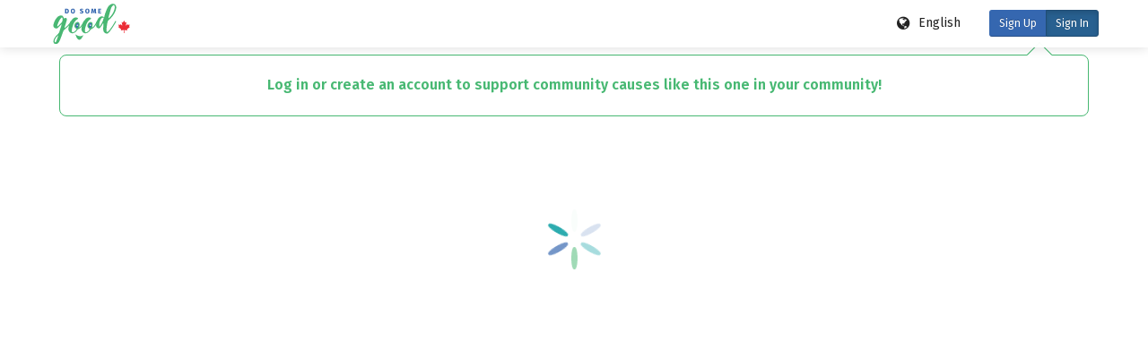

--- FILE ---
content_type: text/html; charset=utf-8
request_url: https://dosomegood.ca/organization/global-citizen-kelowna-348681
body_size: 46733
content:
<!doctype html>
<!--[if IE 8]>         <html class="lt-ie10 lt-ie9"> <![endif]-->
<!--[if IE 9]>         <html class="lt-ie10"> <![endif]-->
<!--[if gt IE 9]><!-->
<html>
<!--<![endif]-->
<html lang="en">

<head>
  <meta charset="utf-8" />
  <meta http-equiv="x-ua-compatible" content="ie=edge" />
  <!-- Mobile Metas -->
  <meta name="viewport" content="width=device-width, initial-scale=1.0, maximum-scale=5.0" />
  <title>Do Some Good</title>

  <!-- Favicon -->
  <link rel="apple-touch-icon" sizes="120x120" href="/assets/img/apple-touch-icon-120x120.png" />
  <link rel="apple-touch-icon" sizes="152x152" href="/assets/img/apple-touch-icon-152x152.png" />
  <link rel="icon" sizes="120x120" href="/assets/img/apple-touch-icon-120x120.png" />
  <link rel="icon" type="image/x-icon" href="/favicon.ico" />
  <link rel="apple-touch-startup-image" href="/assets/img/startup.png" />
  <meta name="apple-mobile-web-app-capable" content="yes" />
  <meta name="mobile-web-app-capable" content="yes" />
  <meta name="application-name" content="Do Some Good" />

  <meta property="og:site_name" content="Do Some Good" />
  <meta property="og:title" content="Global Citizen Kelowna" />
  <meta property="og:image" content="https://media.volinspire.com/images/df/cc/e8/dfcce8d622a60fda571d8460a96f96c2dbdf111e_logo.png" />
  <meta property="og:image:width" content="240" />
  <meta property="og:image:height" content="240" />
  <meta property="og:image:type" content="image/png" />
  <meta property="og:description" content="The mission of Global Citizen Kelowna (as a project of the Intercultural Society of the Central Okanagan) is to Educate, Entertain and Inspire to action. Its goal is that the entertaining, educational and inspirational annual events created by GCK will result in citizens of the Central Okanagan becoming aware of global humanitarian issues,  be informed of what local organizations are doing to address those issues and how they as citizens can become involved. " />
  <meta property="og:url" content="https://dosomegood.ca/organization/global-citizen-kelowna-348681" />
  <meta property="og:type" content="business.business" />
  
  
  <meta property="business:contact_data:street_address" content="2041 Harvey Ave" />
  <meta property="business:contact_data:locality" content="Kelowna" />
  <meta property="business:contact_data:region" content="British Columbia" />
  
  <meta property="business:contact_data:country_name" content="Canada" />
  <meta property="business:contact_data:email" content="globalcitizenevents@gmail.com" />
  
  <meta property="fb:app_id" content="824546244300530" />

  <meta property="twitter:card" content="summary" />
  <meta property="twitter:title" content="Global Citizen Kelowna" />
  <meta property="twitter:description" content="The mission of Global Citizen Kelowna (as a project of the Intercultural Society of the Central Okanagan) is to Educate, Entertain and Inspire to action. Its goal is that the entertaining, educational and inspirational annual events created by GCK will result in citizens of the Central Okanagan becoming aware of global humanitarian issues,  be informed of what local organizations are doing to address those issues and how they as citizens can become involved. " />
  <meta property="twitter:image" content="https://media.volinspire.com/images/df/cc/e8/dfcce8d622a60fda571d8460a96f96c2dbdf111e_logo.png" />
  <meta property="twitter:site" content="@DoSomeGoodCA" />

  <!-- Web Fonts -->
  <link href="https://fonts.googleapis.com/css?family=Fira+Sans:400,400i,600|Kalam:400" rel="stylesheet" type="text/css" />
  <style type="text/css">
    @font-face {
      font-family: 'notorious-dsg';
      src: url('https://files.dosomegood.ca/fonts/platform/notorious-dsg-44.ttf') format('truetype'),
        url('https://files.dosomegood.ca/fonts/platform/notorious-dsg-44.woff') format('woff'),
        url('https://files.dosomegood.ca/fonts/platform/notorious-dsg-44.woff2') format('woff2'),
        url('https://files.dosomegood.ca/fonts/platform/notorious-dsg-44.svg#notorious-dsg') format('svg');
      font-weight: normal;
      font-style: normal;
    }
  </style>

  <!-- Generated stylesheet -->
  <link rel="stylesheet" href="/assets/css/entry-client.css" />

  <script>
    window.initialI18nStore = {"en":{"commonPlat":{"actions":{"accept":"Accept","acceptAndContinue":"Accept and Continue","add":"Add","addAnother":"Add Another","addFiles":"Add file(s)...","addName":"Add {{name}}","addPhotos_one":"Add Photo","addPhotos_other":"Add Photos","agree":"I agree","attachFiles":"Attach file(s)...","bold":"Bold","cancel":"Cancel","change":"Change","changeLanguage":"Language options","choose":"Choose...","chooseFile":"Choose file to upload","clearSelection":"Clear Selection","close":"Close","composeAStory":"Compose a Story","confirm":"Confirm","connectSSO":"Connect with Workplace SSO","continue":"Continue","continueApple":"Continue with Apple","continueSSO":"Continue with SSO","cool":"Cool!","copied":"Copied!","copyUrl":"Copy URL","create":"Create","createAnAccount":"Create an Account","decline":"Decline","delete":"Delete","done":"Done","dontRemember":"Don't remember?","edit":"Edit","forgotPassword":"Forgot Password?","gotIt":"Got it","help":"Help","hide":"Hide","insertImage":"Insert Image","insertLink":"Insert Link","invite":"Invite","italic":"Italic","learn":"Learn","logout":"Logout","menu":"Menu","message":"Message","new":"New","next":"Next","nextMonth":"Next month","nextPage":"Next Page","no":"No","noThanks":"No Thanks","notNow":"Not Now","notYet":"Not Yet","okay":"Okay","post":"Post","preview":"Preview","previousMonth":"Previous month","previousPage":"Previous Page","readTerms":"Read Terms of Service","redo":"Redo","refresh":"Refresh","register":"Register","remove":"Remove","removeImage":"Remove Image","replace":"Replace...","reportInappropriate":"Report","retry":"Try Again","save":"Save","saveAndContinue":"Save and Continue","saveForLater":"Save for Later","searchAgain":"Search Again","selectAll":"Select All","selectNone":"Select None","send":"Send","sendInvite":"Send Invite","sendMessage":"Send Message","share":"Share","sharePage":"Share this Page","shareTestimonial":"Share this testimonial","show":"Show","showAll":"Show all","showAllElip":"Show all...","signIn":"Sign In","signInApple":"Sign in with Apple","signInFacebook":"Connect with Facebook","signInLinkedin":"Connect with Linkedin","signUp":"Sign Up","skip":"Skip","soundsGreat":"Sounds Great!","submit":"Submit","tips":"Tips","today":"Today","trash":"Trash","tryAgain":"Try again","undo":"Undo","update":"Update","view":"View","viewAll":"View All","viewTestimonial":"View Testimonial","yes":"Yes","yesPlease":"Yes Please!"},"alerts":{"fileNameTooBig":"{{name}} is too big to upload, please choose a smaller file.","maxNumChoicesMultiSelect":"You have selected the maximum amount of choices, if you wish to select another you will need to remove one of your choices above.","maxNumFiles":"There is a maximum of {{maxFiles}} files.","moreResultsThanCanBeShown":"More results are available than can be shown, keep typing to narrow your search","tooManyFiles":"Too many files selected, maximum of {{count}} more."},"cities":{},"countries":{"Canada":"Canada","United States":"United States"},"dynamic":{"Accounting":"Accounting","Advocacy":"Advocacy","Animal Care":"Animal Care","Animal Welfare":"Animal Welfare","Arts & Culture":"Arts & Culture","Branding":"Branding","Coaching & Mentorship":"Coaching & Mentorship","Communication":"Communication","Community and Economic Development":"Community and Economic Development","Counseling":"Counseling","Crisis Response":"Crisis Response","Data Analysis":"Data Analysis","Database Administration":"Database Administration","Digital Marketing":"Digital Marketing","Disease and Medical Research":"Disease and Medical Research","Education":"Education","Entrepreneurship":"Entrepreneurship","Environment":"Environment","Event Coordination":"Event Coordination","Family Care":"Family Care","Finance":"Finance","Financial Literacy":"Financial Literacy","First Aid":"First Aid","Food & Nutrition":"Food & Nutrition","Fundraising":"Fundraising","Gender Issues":"Gender Issues","General Labour":"General Labour","Graphic Design":"Graphic Design","Health & Well-being":"Health & Well-being","Housing and Homelessness":"Housing and Homelessness","Human Resources":"Human Resources","Human Rights":"Human Rights","Illustration":"Illustration","Information Technology":"Information Technology","Justice and Legal Services":"Justice and Legal Services","Leadership & Management":"Leadership & Management","Legal":"Legal","Listen":"Listen","Marketing":"Marketing","Mental Health":"Mental Health","Outreach":"Outreach","Philanthropy and Capacity Building":"Philanthropy and Capacity Building","Photography & Videos":"Photography & Videos","Poverty":"Poverty","Project Management":"Project Management","Public Relations":"Public Relations","Religion and Spirituality":"Religion and Spirituality","Research":"Research","Senior Care":"Senior Care","Skilled Labour":"Skilled Labour","Social Media":"Social Media","Social Services":"Social Services","Special Needs and Diverse Abilities":"Special Needs and Diverse Abilities","Sports and Recreation":"Sports and Recreation","Subscribe":"Subscribe","Translation":"Translation","Transportation":"Transportation","Visit":"Visit","Watch":"Watch","Web Design":"Web Design","Web Development":"Web Development","Writing & Editing":"Writing & Editing","Youth Development":"Youth Development","administrator":"Full Administrator","bank_article":"a","bank_name":"Company","bank_one":"Client","bank_other":"Clients","brokerage_article":"an","brokerage_name":"Company","brokerage_one":"Agent","brokerage_other":"Agents","business_article":"a","business_name":"Company","business_one":"Customer","business_other":"Customers","contributor":"Volunteer","creditunion_article":"a","creditunion_name":"Company","creditunion_one":"Member","creditunion_other":"Members","digitalorprintmedia_article":"a","digitalorprintmedia_name":"Company","digitalorprintmedia_one":"Reader","digitalorprintmedia_other":"Readers","education_article":"a","education_name":"School","education_one":"Student","education_other":"Students","employee":"Employee","financial_article":"a","financial_name":"Company","financial_one":"Client","financial_other":"Clients","insurance_article":"a","insurance_name":"Company","insurance_one":"Client","insurance_other":"Clients","limited admin":"Limited Administrator","professionalservices_article":"a","professionalservices_name":"Company","professionalservices_one":"Client","professionalservices_other":"Clients","radio_article":"a","radio_name":"Company","radio_one":"Listener","radio_other":"Listeners","realestate_article":"a","realestate_name":"Company","realestate_one":"Client","realestate_other":"Clients","school_article":"a","school_name":"School","school_one":"Student","school_other":"Students","television_article":"a","television_name":"Company","television_one":"Viewer","television_other":"Viewers","unverified contributor":"Unverified Volunteer","unverified volunteer":"Unverified Volunteer","verified contributor":"Verified Volunteer","verified volunteer":"Verified Volunteer","volunteer":"Volunteer"},"errors":{"couldntIdentifyRemoteFileToRemove":"Couldn't identify remote file id to remove (request likely failed to sign)","errorUploading":"Error Uploading","fieldError":"Hmm, this field doesn't look quite right","fieldRequired":"This field is required","filesNotFinishedOrError":"Your files haven't finished uploading, or there was an error - please wait or try again.","formIssues":"There are issues with some of the information you've provided, please check above for details.","imageUploadProcessingFailed":"We can't seem to see the file you uploaded, something may have gone wrong. Please try again.","invalidEmail":"Not a valid email address","invalidInstagramName":"Hmm, this doesn't seem to be a valid Instagram username. Enter it like an @mention.","invalidOAuthClient":"Hmm, we weren't able to process your sign in request. Try again, or contact {{clientName}} to check their settings.","invalidTwitter":"This doesn't seem to be a valid X / Twitter name, try entering it like an @mention.","invalidYouTubeUrl":"Hmm, this doesn't appear to be a YouTube channel link","invalidYouTubeVideoId":"Hmm, this doesn't appear to be a YouTube video link","multiCityFieldRequired":"Please select at least one city","multiRecipientField":"Please select at least one recipient","mustAgreeTerms":"You must agree to our terms in order to use Do Some Good","requireAddress":"Please provide an address","requireCity":"Please select a city","requireCityInformal":"Which city are you in?","requireEmail":"We need an email address to continue","stillFormIssues":"There are still some issues with the information you've provided, please check above for details.","troubleStartingFileUpload":"There seems to have been a problem with starting the file upload, please check your internet connection and try again.","troubleUploadingFileCheckInternet":"We had some trouble uploading your file: {{name}}. Please check your internet connection and try again in a moment.","troubleUploadingFiles":"There was some trouble uploading your file(s): {{errors}}","troubleUploadingImage":"There was some trouble uploading your image: {{errors}}"},"formStatus":{"Approved":"Approved","Archived":"Archived","Completed":"Completed","Declined":"Declined","In Review":"In Review","In Review > $500":"In Review > $500","Paid and Distributed":"Paid and Distributed","Pending":"Pending","Pre-Approved":"Pre-Approved","Pre-Declined":"Pre-Declined","Unprocessed":"Unprocessed"},"labels":{"actions":"Actions","activeVolunteersOfNameEvent":"Active Volunteers of {{name}} (Event)","activeVolunteersOfNamePosition":"Active Volunteers of {{name}} (Position)","adminsOfEventSupportedByName":"Admins of events supported by {{name}}","adminsOfName":"Admins of {{name}}","afterwardsVisitProfileTabAddDetails":"If you still have time afterwards, visit the Profile tab in your management area to add details about your cause for others to see.","agreeTerms":"I am 13 years of age or older and agree to Do Some Good's <2>Terms of Service</2>","allUsersFilledOutName":"All users who filled out '{{name}}'","almostThere":"You're almost there! Let's have some fun setting up your profile.","alreadyConnected":"You're already connected with this $t({{contextType}}), if you meant to accept it on a different account please log out and try again.","alreadyLoggedIn":"You're already logged into Do Some Good, why not head over to the news feed?","and":"and","anonymous":"Anonymous","anyLanguage":"Any Language","approvedUsersFilledOutName":"Approved users who filled out '{{name}}'","areYouSure":"Are you sure?","askedLeaveTestimonialWelcome":"You've been asked to leave a testimonial about how this company has supported your cause. In doing this, you are strengthening your business relationships and increasing exposure for your cause.","atTime":"At","atmSelfService":"ATM / Self Service Kiosk","attendeesOfName":"Attendees of {{name}}","author":"Author","autoDetect":"Auto Detect","available24h":"Available 24 Hours Per Day","avgAnnualContributionsReceived":"Average annual contributions received","bedWarmPlace":"Bed / Warm place to Sleep","bottledWater":"Bottled Water","bottlesCans":"Bottles and Cans","business":"business","byAcceptingYourOrgWillAppearOnProfile":"By accepting this invitation, your organization will appear on their profile, growing awareness for your cause and strengthening your business relationships.","byAppointment":"By Appointment","byEmail":"By Email","byRequest":"By Request","bySocial":"By Social Network","careerPlanningJobPlacement":"Career Planning / Job Placement","causesTheyCare":"Causes they Care About","childCareServices":"Child Care Services","city":"City","clothing":"Clothing","communityEventSpace":"Community Event Space","communityOrganization":"Community Organization","communityOrganizationDescription":"A Community Organization can cover a series of activities at a community level aimed at bringing about desired improvement in the social well-being of individuals, groups, or neighbourhoods, and can include school clubs, sports teams, hobby groups and events.","confirmPassword":"Confirm Password","counsellingServices":"Counselling Services","createAccount":"Create Account","customInviteMessage":"Custom Invite Message","dateConnected":"Date Connected","dateHighlighted":"Date is highlighted","dateTime":"Date & Time","day":"Day","declinedUsersFilledOutName":"Declined users who filled out '{{name}}'","dentalServices":"Dental Services","donateBlood":"Blood / Plasma","dropInService":"Drop-in Service","drugSafety":"Drug Safety Inspections","duringBusinessHours":"During Business Hours","educationAwareness":"Education and Awareness","emailAddress":"Email Address","emergencyShelter":"Emergency Shelter","employeesOfName":"Employees of {{name}}","endOfMonthParen":"(End of month)","environmentalStewardship":"Environmental Stewardship","event":"Event","eventsOnThisDay_one":"{{count}} event on this day","eventsOnThisDay_other":"{{count}} events on this day","excitedJoin":"We are excited to have you join a growing number of community members who are making an impact!","excitedJoinComOrganizations":"We are excited to have you join a growing number of community organizations who are using the Do Some Good platform to make an impact!","excitedJoinOrganization":"We are excited to have you join a growing number of community leaders who are using the Do Some Good platform to make an impact!","excitedJoinOrganizationFromName":"We are excited that {{name}} wants you to join a growing number of community leaders who are using the Do Some Good platform to make an impact!","excitedToHave":"We are excited that you are one of a growing number of community members who are making an impact!","excitedToHaveJoinCommunitySupporters":"We are excited to have you join a growing number of community supporters who are making an impact!","extraInfo":"Extra Information","facebookPage":"Facebook Page","familyCare":"Family Care and Assistance","filter":"Filter","financialAssistance":"Financial Assistance","first":"First","firstName":"First Name","flexibleTime":"Flexible Time","food":"Food","formatting":"Formatting","fourth":"Fourth","friday":"Friday","fridayShort":"Fri","generalGoods":"General Goods","generalInfo":"General Information","getStartedUsingPersonal":"Get started by logging into your personal Do Some Good account. If you don't yet have an account, you can create one.","getStartedUsingPersonalForOrg":"To get started you’ll need to create your personal Do Some Good account, which will give you permissions to create and manage your organization.","goodsDonatedAtLocation":"Physical goods that can be donated at this location","groomingService":"Grooming (Haircuts / Shaves)","hasChanges":"Changes have been made to this field","hasInvitedAdmin":"has invited you be an Administrator of their $t({{contextType}}) on the Do Some Good platform.","hasInvitedContributor":"has invited you to connect with them as a volunteer in the Do Some Good community.","hasInvitedEmployee":"has invited you connect as their employee in the Do Some Good community.","hasInvitedLimitedAdmin":"has invited you be a limited admin of their $t({{contextType}}) on the Do Some Good platform.","hasInvitedOrganization":"is inviting your organization to join the community!","hasInvitedUser":"is inviting you to join the community!","hasInvitedYouToConnectAsCustomerInDSGCom":"has invited you to connect with them as {{customerTitle}} in the Do Some Good Community.","hasInvitedYouToConnectAsSupporter":"has invited you to connect with them as a supporter in the Do Some Good community.","haveAnAccount":"Have an account?","headOverToManagementToInteractWithVolunteers":"Head over to the management area to interact with your volunteers and establish a profile so we can properly represent and raise awareness for your cause.","headerTip":"TIP","heading":"Heading","healthcare":"Healthcare / Doctors","heyThereName":"Hey there {{firstName}}!","imNotName":"I'm not {{firstName}}","image":"Image","inPersonDonations":"In-person Monetary Donations","inTheCommunity":"In the Community","instagramUsername":"Instagram Username","invitedSetupBusiness":"has invited you to set up your Do Some Good business account.","invitedSetupBusinessFree":"has invited you to set up your FREE Do Some Good business account.","isInvitingOrgToFillOutDonationRequest":"is inviting your organization to fill out a donation request form on the Do Some Good platform!","itemsPerPage":"Items Per Page","justUseName":"Just use \"%s\"","last":"Last","lastHoursLogged":"Last Volunteered","lastName":"Last Name","laundryServices":"Laundry Services","legalAssistance":"Legal Assistance","limitedAdminsOfName":"All Limited Admins of {{name}}","linkToShare":"Link to be shared","listedAsBeneficiaryOfEventorPostion":"You've been listed as the beneficiary of an event or position. We'd love to get your approval so others can see it!","listedAsBeneficiaryWithAccount":"It's great to have you onboard! We've reserved a spot for your organization and just need you to take a peek at some volunteer activities posted by {{name}} that you're marked as the benificary of.","location":"Location","logoOfName":"Logo of {{name}}","maxNumFiles":"(Maximum {{maxFiles}} files, up to 25mb each)","mealsFoodDrink":"Meals / Food and Drink","missionStatement":"Mission Statement","monday":"Monday","mondayShort":"Mon","nameIndividual":"{{name}} (Individual)","needAccountBeforeForm":"Before filling out the form you’ll need to create an account, which allows you to check in on your submission and be notified of any changes.","needsAttention":"Needs Attention","newToDSG":"New to Do Some Good?","noAccount":"(No Account)","noFilesAttachedYet":"No files have been attached yet.","noResults":"No Results","noShiftName":"No Shift Name","noStreetAddressOrName":"No street address or name","nonProfit":"Non-Profit","nonProfitDescription":"A Non-Profit Organization can operate for social welfare, civic improvement, pleasure, sport, recreation, or any other purpose except for profit, but cannot operate exclusively for charitable purposes. An NPO is not issued a charitable registration number.","notNeeded":"(Not Needed)","notProvided":"Not Provided","notVerified":"Not Verified","numPositions":"# of Positions","numRecipients_one":"{{count}} Recipient","numRecipients_other":"{{count}} Recipients","oAuthConsent":{"access":"{{clientName}} is asking to:","invalidRequest":"We're sorry, but there's a problem with the sign in request, and we can't proceed.","scopes":{"profile":"See basic profile information (name, email)","stories_read":"See stories you've posted to your news feed","stories_write":"Post stories to your news feed on your behalf"},"title":"wants to access your Do Some Good account","warningBefore":"Before you accept:","warningPrivacy":"{{clientName}} will handle your data according to their own <2>privacy policy</2> and <4>terms of service</4>","warningRevoke":"You can revoke this access anytime in Settings > Integrations","warningTrust":"Make sure you trust {{clientName}} with this access","warningUsage":"Do Some Good isn't responsible for how {{clientName}} uses your information"},"optional":"(Optional)","orgLogo":"Organization's Logo","organization":"organization","organizationName":"Organization Name","organizations":"Organizations","orgsWeHaveSupported":"Organizations We've Supported","otherLang":"Other Language","otherPleaseSpecify":"Other (Please specify)","ourUsersHaveStartedToListYouOnProfile":"Our users have started listing your cause on their profile pages as the beneficiary for their volunteer work and would like to connect with you!","pageNumOfTotal":"Page {{currentPage}} of {{totalPages}}","paginationItemsSelected":"({{count}} selected)","paginationItemsShown":"({{count}} items)","paginationItemsShownOfTotal":"({{count}} of {{total}} items shown)","paragraph":"Paragraph","password":"Password","phoneNumber":"Phone Number","pictureOfName":"Picture of {{name}}","pinterestProfile":"Pinterest Profile","postalCode":"Postal Code","poweredBy":"Powered by","profileProgress":"Profile progress","ratingXofY":"Rating {{selected}} of {{total}}","readMore":"Read More","readMoreElip":"Read more...","recommended":"(Recommended)","registeredCharity":"Registered Charity","registeredCharityDescription":"A Registered Charity must be established and operate exclusively for charitable purposes, and is issued a charitable registration number once approved by the CRA.","removeX":"Remove {{name}}","repEmail":"Representative's Email Address","safeInjectionSite":"Safe Injection Site","saturday":"Saturday","saturdayShort":"Sat","second":"Second","selectAddX":"Add \"%s\"?","selectLoadingTitle":"Loading...","selectNoResultsTitle":"No results found.","selectProvinceTerr":"Select a Province/Territory","selectWaitResultsTitle":"Searching...","selectWaitSearchTitle":"Start typing to begin search.","servicesAtLocation":"Services at this Location","shoes":"Shoes","showersWashroomFac":"Showers / Washroom Facilities","socialAgreement":"By connecting via social network, you agree to our <2><strong>Terms of Service</strong></2>.","socialMedia":"Social Media","sort":"Sort","status":"Status","streetAddress":"Street Address","subheading":"Subheading","sunday":"Sunday","sundayShort":"Sun","supportedBy":"Supported by","teammate":"Teammate","techUpcycle":"Technology (For Upcycling)","testimonial":"Testimonial","thanksDecidingToJoinDSGCommunity":"Thank you for deciding to join the Do Some Good community!","thanksJoiningDSGHeadToProfileTellUsAboutOrg":"Thank you for deciding to join the Do Some Good community! Head over to your profile tab in management and tell us about your organization. In doing this we can help raise awareness and properly represent your cause.","third":"Third","thumbnail":"Thumbnail","thursday":"Thursday","thursdayShort":"Thu","titleOfName":"{{title}} of {{name}}","totalVolunteerHours":"Total Volunteer Hours","toys":"Toys","tuesday":"Tuesday","tuesdayShort":"Tue","twitterHandle":"X / Twitter Handle","type":"Type","unknown":"Unknown","uploading":"Uploading","user":"User","verified":"Verified","volunteersOfName":"Volunteers of {{name}}","weHaveSupported":"We've Supported","websiteUrl":"Website URL","wednesday":"Wednesday","wednesdayShort":"Wed","weekday":"Weekday","weekendDay":"Weekend Day","welcome":"Welcome!","welcomeFromName":"Welcome from {{name}}!","whatWeBelieve":"What we believe in","whichCityAreThey":"Which city are they based in?","whyAccountForm":"Why do I need an account?","writtenOn":"Written On","xItemsNeedAttention":"{{count}} items need your attention","xMore":"{{count}} more","youtubeChannel":"YouTube Channel","zipCode":"Zip Code"},"months":{"april":"April","august":"August","december":"December","february":"February","january":"January","july":"July","june":"June","march":"March","may":"May","november":"November","october":"October","september":"September"},"placeholders":{"address1":"123 Main Street","address2":"Unit 100","addressCheckBoxGroup":"Choose a location...","causeSelect":"Select or search for up to 3 causes...","email":"name@example.com","fillFormBelow":"Fill out the form below","fillOutTheForm":"Fill out the form","instagramName":"@your.name","inviteMessageInput":"Let us share a personal message from you encouraging this person to register.","locationName":"e.g. Downtown Location","makeSelection":"Make a selection...","monthAndYear":"Select a month and year...","multiCityInput":"Select one or more cities...","multiEmailInput":"Provide one or more email addresses separated by commas","multiOptionSelect":"Select one or more options...","multiRecipientSelect":"Select one or more recipients...","organizationAndBusinessSelect":"Select a business or community organization...","organizationSelect":"Select a community organization...","paymentMethodTypeSelect":"Select a payment method type...","roleName":"e.g. Warehouse Worker","roleSelect":"e.g. Front Desk Receptionist","search":"Search...","selectAvailability":"Select Availability","selectCategory":"Select a category...","selectCity":"Select a city...","selectDate":"Select a date","selectLanguage":"Select a language...","selectMonth":"Select a month...","selectTime":"Select time","selectTimezone":"Select nearest major city / time zone","selectType":"Select a type...","selectYear":"Select a year...","skillSelect":"Select some skills...","sortSelect":"Choose a sort order...","storyInput":"Have a good story to share? Use @ to mention people, organizations or businesses.","testimonialInput":"Help us spread the good word by writing a heartfelt testimonial","twitterName":"@yourname","websiteUrl":"https://example.com"},"regions":{"Alberta":"Alberta","British Columbia":"British Columbia","Manitoba":"Manitoba","New Brunswick":"New Brunswick","Newfoundland":"Newfoundland and Labrador","Northwest Territories":"Northwest Territories","Nova Scotia":"Nova Scotia","Nunavut":"Nunavut","Ontario":"Ontario","Prince Edward Island":"Prince Edward Island","Quebec":"Quebec","Saskatchewan":"Saskatchewan","Yukon Territory":"Yukon Territory"},"timezones":{"atlantic":"(Atlantic Time)","atlanticStandard":"(Atlantic Standard Time)","central":"(Central Time)","centralStandard":"(Central Standard Time)","eastern":"(Eastern Time)","easternStandard":"(Eastern Standard Time)","mountain":"(Mountain Time)","mountainStandard":"(Mountain Standard Time)","newfoundland":"(Newfoundland Time)","pacific":"(Pacific Time)"},"tip":{"imageUploadEvent":"We recommend uploading a <strong>square</strong> image in <strong>JPG or PNG format</strong>. Minimum <strong>240x240</strong> pixels for best clarity.","imageUploadHeader":"We recommend uploading a <strong>wide</strong> banner-style image that matches your brand without distracting visual elements or text. This image <em>will be auto cropped</em> to fit the device type looking at your profile, maintaining focus in the center. Optimal resolution of <strong>1440x480</strong> pixels.","imageUploadLogo":"We recommend uploading a <strong>square</strong> version of your logo with a <strong>transparent</strong> background in <strong>PNG format</strong>. Minimum <strong>256x256</strong> pixels for best clarity.","imageUploadProfile":"We recommend uploading a <strong>square</strong> photo of yourself in <strong>JPG format</strong> with your face near the middle. Minimum <strong>256x256</strong> pixels for best clarity."},"widgets":{"actions":{"seeAllOurUpcomingEvents":"See all of our upcoming events...","seeAllOurUpcomingOpps":"See all of our upcoming volunteer opportunities...","seeAllUpcomingEvents":"See all upcoming events...","seeAllUpcomingOpps":"See all upcoming volunteer opportunities..."},"cta":{"learnMoreGC":"Learn more about this Good Company and their positive impact at: <2>dosomegood.ca</2>","learnMoreOrg":"Learn more about this organization and their positive impact at: <2>dosomegood.ca</2>"},"empty":{"businesses":"No businesses to display currently.","causes":"No causes to display currently.","organizations":"No organizations to display currently.","testimonials":"No testimonials to display currently.","tickerNoStats":"No stats to display currently."},"labels":{"comPartners":"Community Partners","goodCompaniesLocalChamps":"Good Companies and Local Champions","platformHours":"Total hours logged","supportedByThisBusiness":"Supported by this Business","tickerEmployeesEngaged":"Employees Engaged","tickerHours":"Hours Logged by Employees (All Time)","tickerHoursYear":"Hours Logged by Employees (This Year)","tickerLinkedOrgs":"Organization Connections","tickerManualDonations":"Average Yearly Donations","tickerManualHours":"Average Yearly Hours Volunteered","tickerMemberBusinesses":"Member Businesses","tickerOrgsSupported":"Organizations Supported","tickerOrgsSupportedYear":"Organizations Supported (This Year)","tickerPositions":"Volunteer Positions Filled","tickerRollupDonations":"Average Yearly Good Company Donations","tickerRollupHours":"Average Yearly Good Company Hours Volunteered","tickerSupportedOrgs":"Organizations Volunteered For","topCompanyCauses":"Top Company Causes","topEmployeeCauses":"Top Employee Causes"},"share":{"seeAllGreatCausesSupported":"See all of the great causes supported!","seeAllGreatThingsSaying":"See all the great things people are saying!"},"title":{"businessesWeAreSupportedBy":"Businesses we're supported by","causesSupported":"Causes Supported","collectiveImpact":"Collective Impact","collectiveNews":"Collective News","communityEvents":"Community Events","defaultCauses":"Causes","defaultEvents":"Events","defaultNews":"News","defaultOpportunities":"Opportunities","defaultTestimonials":"Testimonials","defaultTicker":"Impact","positions":"Positions","supportedByEmployees":"Supported by Employees"}}},"common":{"actions":{"aboutPositions":"About Positions","addCalendarICS":"Add to Calendar (ICS)","addPosition":"Add Position","addThisLocation":"Add this Location","assign":"Assign","backToFeed":"Back to News Feed","backToPageName":"Back to {{name}}","changeHomeLocation":"Change Home Location","changeSettings":"Change Settings","clear":"Clear","closePreview":"Close Preview","completeYourProfile":"Complete Your Profile","compose":"Compose","composeNew":"Compose New","confirmSkillsDev":"Confirm skills developed","connectName":"Connect {{name}}","contactUs":"Contact us","continueFillingOut":"Continue Filling Out","copySampleMessage":"Copy Sample Message","deleteAccount":"Delete Account","deleteSelected":"Delete Selected","details":"Details","disconnectApple":"Disconnect Apple Account","disconnectFacebook":"Disconnect Facebook","disconnectLinkedin":"Disconnect Linkedin","disconnectSSO":"Disconnect Workplace Account","doItLater":"Do it later","dontShowAgain":"Don't show this again","download":"Download","downloadApp":"Download the App","downloadImage":"Download this Image","editProfile":"Edit Profile","editSubmittedHours":"Edit submitted hours","enableDesktopNotifications":"Enable desktop notifications","favourite":"Favourite","favourited":"Favourited","findMore":"Find more","findOutHow":"Find Out How","finishLater":"Finish Later","goToNewsFeed":"Go to News Feed","gotItExcl":"Got it!","hideContributions":"Hide Contributions","howDoIUse":"How do I use this?","illDoThisLater":"I'll do this later","imATypeRel":"I'm a {{type}}","installApp":"Install our App!","inviteOrganization":"Invite Organization","inviteOthers":"Invite Friends and Family","inviteTeam":"Invite Employees","inviteVolunteers":"Invite Volunteers","knowOrganizationInvite":"Know an organization that should be listed here? Invite them to join!","learnHow":"Learn How","learnMore":"Learn More","learnMoreMessaging":"Learn more about messaging","loadMoreMessages":"Load more messages...","logHoursPosition":"Log hours for this position","logTime":"Log Time","loginCreateAccount":"Login or create an account","makeConnection":"Make a connection","manageBusiness":"Manage this Business","manageOrganization":"Manage this Organization","markCompleted":"Mark as Completed","messageOrganizer":"Message Organizer","moreIdeas":"More ideas...","moveToHistory":"Move to 'Volunteer History'","myTeamAtX":"My team at {{name}}","nMinutesVideo":"{{minutes}} min video","needHelpQues":"Need help?","noChangeIt":"No, change it","noGoodThanks":"No, I’m good thanks","noNotRight":"No, that's not right","noThanks":"No, Thanks","notInterestedRightNow":"Not interested right now","notSureJustExploreForNow":"I'm not sure, I just want to explore for now.","notifyOurTeam":"Notify our Team","okLetsDoIt":"Ok, let’s do it!","openEmailClient":"Open in Email Client","postAStory":"Post a Story","postStory":"Post Story","posted":"Posted","print":"Print","printPdf":"Print / Print to PDF","provideEmail":"Provide Email Address","registerNewBusiness":"Register New Business","registerOrganization":"Register Your Community Organization","registerYourOrganization":"Register Your Organization Now","reloadPage":"Reload/Refresh Page","removeCurrentPassword":"Remove current password","removeFavourite":"Remove Favourite","removeFromPage":"Remove from Page","reportBusiness":"Report this Business","reportOrganization":"Report this Organization","reportPost":"Report this Post","requestNewConfirmation":"Request New Confirmation","resendConfirmationEmail":"Resend confirmation email","resendEmail":"Resend Email","returnToDashboard":"Return to Dashboard","saveAndClose":"Save and Close","saveChanges":"Save Changes","saveConfirm":"Save and Confirm","seeAllBusinesses":"See all businesses...","seeAllCommunityEvents":"See all of our community events...","seeAllOpportunities":"See all of our volunteer opportunities...","seeAllOrgs":"See all organizations...","seeAllTestimonials":"See all testimonials...","select":"Select","sendAMessage":"Send a Message","sendConfirmationEmail":"Send Confirmation Email","sendReport":"Send Report","sendTestNotification":"Send Test Notification","setNewPassword":"Set new password","shareAsStory":"Share as Story","shareEvent":"Share Event","shareTestimonial":"Share Testimonial","showAllTeams":"Show all of My Teams","showContributions":"Show Contributions","showLess":"Show Less","showMore":"Show more...","signInExcl":"Sign in!","skipToContent":"Skip to main content","soundsGoodExcl":"Sounds good!","spreadTheWord":"Spread the word","submitChanges":"Submit Changes","syncCalendar":"Sync Calendar","takeATour":"Take a Tour","tellWhatHappened":"Tell Us What Happened","top":"Top","turnOn":"Turn On","undoDelete":"Undo Delete","updateAndContinue":"Update and Continue","usePasswordLogin":"Use a password for login","viewAll":"View all","viewAllGoodCompanies":"View all Good Companies","viewAllLocalOrgs":"View all local organizations","viewAllNumLocations":"View all {{count}} locations","viewAllOrgs":"View all Organizations","viewEntireTeam":"View entire team","viewMySubmission":"View My Submission","viewOnYouTube":"View on YouTube","viewPledge":"View the Pledge","viewPrivacyPolicy":"View Privacy Policy","viewProfile":"View Profile","viewTeamAtName":"View team at {{name}}","visitGoodCompanySite":"Visit GoodCompany.ca","visitHelpCenter":"Visit Help Center","volunteer":"Volunteer","waitABitLonger":"I'll wait a bit longer","wereHiring":"We're Hiring","whatIsChampion":"What is a Community Champion?","whatIsGoodCompany":"What is a Good Company?","whatIsPartner":"What is a Community Partner?","whatSharedOrgs":"What's shared with these organizations?","whatsThis":"What's this?","writeTestimonial":"Write Testimonial","writeTestimonialFromName":"<strong>Write a Testimonial</strong><small> from {{name}}</small>","yesFinishSetup":"Yes, Finish Setup","yesPostStory":"Yes, Post a Story","yesResume":"Yes, Resume","yesThatCorrect":"Yes, that's correct","yesThatsRight":"Yes, that's right"},"adminOfNameParen":"(Admin of {{name}})","alerts":{"alreadyLoggedInAsName":"You're already logged in as {{name}}.","alreadyReportedWillLookInto":"It seems like you have already reported this, we will look into it shortly!","checkInboxConfirmationLink":"Success! Check your inbox for the confirmation link we've sent to you.","confirmEmailModalIntro":"Oops! We see that you haven’t confirmed your email address yet. Just click on the link in the email we sent you. If you can’t find it, please check your spam/junk folder or re-send it.","confirmationOnWayCheckInbox":"Confirmation email is on its way, please check your inbox","emailsSuccessfullySent":"Email(s) successfully sent!","glitchTryAgain":"Uh oh, it looks like we had a glitch - please try again.","headerConfirmEmail":"<0>Heads up!</0> You won't be able to enjoy the full Do Some Good experience until you <3>confirm your email</3>","headerProvideEmail":"<0>Heads up!</0> You won't be able to enjoy the full Do Some Good experience until you <3>provide an email address</3>","headerRequireSso":"<0>Heads up!</0> Your employer requires that you have your workplace SSO connected in order to access team areas. <3>Connect with Workplace SSO</3>","headerVerifyCity":"In order to show you local content, we'd like to verify that you live in <2>{{city}}, {{region}}</2>.","managementMobileWarning":"The management area is optimized for devices with larger screens, such as tablets, laptops and desktop computers.","nameHasBeenReported":"{{name}} has been reported, the Do Some Good team will look into it!","noAccessToPostAsName":"Your account does not have access to post as {{name}}, but you can still create a story as yourself and @mention them.","noOrgAdminsToMessage":"Woops! It looks like there are no longer any active administrators of this organization on Do Some Good. Maybe try giving them a call?","notCompletedAreYouSureHidePerm":"You have not completed all steps. Are you sure you want to hide this permanently?","resetInstructionsSentInbox":"Instructions for password reset were sent to your inbox","successfullyRemovedPassword":"You have successfully removed your password!","successfullyUpdatedEmail":"You have successfully updated your email address. Please check your inbox for an email to verify it.","successfullyUpdatedEmailVerified":"You have successfully updated your email address.","successfullyUpdatedPassword":"You have successfully updated your password!","thankYouInviteSent":"Thank you! Your invite has been sent.","thanksLettingUsKnowPleaseContinue":"Thanks for letting us know! We’ve let our team know that you are having issues. Please continue to use the platform while we investigate.","thanksPostingStory":"Thank you for posting a story!","thanksTestimonial":"Thank you for leaving a testimonial!","thanksVerifyCity":"Thank you for confirming your location!","thanksVerifyEmail":"Thanks for verifying your email, {{name}}!","unsavedChanges":"You have unsaved changes, are you sure you want to leave this page?","youHaveDraftSubmission":"You have a draft submission"},"emptyState":{"noUserTestimonialsProvidedYet":"No testimonials have been provided yet"},"errors":{"businessProfileNotPublic":"This business page is not public.","codeError":"It looks like you have encountered an error, we may have made a mistake and would appreciate it if you would let us know. Press the button below to report this error. After that, refreshing the page will usually get you back on track.","couldNotFindTargetTestimonial":"We could not find either the organization or the business for the testimonial request","desktopNotificationsNotSupported":"Sorry, desktop notifications aren't supported by your browser.","errorSendingRequest":"There was an error sending your request, please try again.","formNotAuthorized":"This form requires a valid invite link","formNotAuthorizedDescription":"The link you used may have expired or was used too many times, please ask for a new invite link.","formNotFound":"Form is unavailable or not found","formSubmissionLoadError":"Sorry, it appears that you're trying to view a form submission that either doesn't exist or belongs to a different user.","keepHappening":"Does this keep happening? Think it's a bug? Help us out by <2>submitting a support ticket</2>.","networkError":"It appears there was an interruption in your internet connection, hitting refresh once you are connected again will usually get things back on track.","newPasswordDoesntMatch":"New password doesn't match","noPermissionTeams":"Error: No permission to this team area","noPermissionsMgmt":"No permission to the management area","noThreadFound":"No thread found","organizationNotPublic":"This organization page is not public.","passwordsDontMatch":"Passwords do not match","positionNotLoggable":"This volunteer position does not allow logging of time.","problemAzure":"There was a problem communicating with Microsoft Azure, please try again. If this problem persists, please have your IT department reach out to Do Some Good.","problemConnectingSocial":"There was a problem connecting via social network, please try again or use an email address and password instead.","problemMagicLink":"The one time use link you used to sign in is no longer valid, please request a new one or sign in using a different method.","sessionExpired":"Your session has expired, please sign back in to continue.","testimonialNotFound":"Testimonial Not Found","troubleLoadingForm":"There was some trouble loading this form, please try again in a moment.","unavailableCountry":"Unavailable in your country"},"joyride":{"businessIntro3Media":"Post stories about the good you’re seeing in your community and we’ll share them on local media sites where you’re located. This is a great way to help build awareness for causes you support. You can choose to post as yourself or on behalf of your company.","businessIntro3NoMedia":"Post stories about the good you’re seeing in your community. This is a great way to help build awareness for causes you support. You can choose to post as yourself or on behalf of your company.","orgIntro3Media":"Post stories about the good you’re seeing in your community and we’ll share them on local media sites where you’re located. This is a great way to help build awareness of your cause. You can choose to post as yourself or on behalf of your community organization.","orgIntro3NoMedia":"Post stories about the good you’re seeing in your community. This is a great way to help build awareness of your cause. You can choose to post as yourself or on behalf of your community organization.","resumeOnboard":{"businessBrandingFindMgmt":"You can find your management tools here. Come back here when you have a few minutes to finish setting up your business.","businessFreeFindMgmt":"You can find your management tools here. Come back here anytime to explore and experience the value Do Some Good provides.","finishAtLeisure":"Finish at your leisure","finishSetupBusiness":"Finish setting up your business","finishSetupBusinessBrandingMessage":"It looks like you haven’t completed the steps to set up your Good Company profile on Do Some Good. Would you like to continue from where you left off?","finishSetupBusinessFreeMessage":"It looks like you were exploring your Management Area the last time you logged in. Would you like to continue from where you left off?","finishSetupOrg":"Finish setting up your organization","finishSetupOrgMessage":"It looks like you haven’t completed the steps to set up your organization profile on Do Some Good. Would you like to continue from where you left off?","orgFindMgmt":"You can find your management tools here. Come back here when you have a few minutes to finish setting up your organization.","pickUpWhereLeftOff":"Pick up where you left off","returnAtLeisure":"Return at your leisure"},"userIntro1":"Use these tabs to learn about the good happening in your local community, find local organizations and good companies to support, and find ways to do some good!","userIntro2":"Update your skills and causes you care about to personalize your experience and add other information about yourself you want to share with your community or team.","userIntro3Media":"Post stories about the good you’re seeing in your community and we’ll share them on local media sites where you’re located. This is a great way to get extra reach and exposure of your good stories!","userIntro3NoMedia":"Post stories about the good you’re seeing in your community. This is a great way to help build awareness for causes you care about!"},"labels":{"aboutSlashBio":"About / Bio","accountCreated3rdPartyNeedPassword":"Your account was created via a third-party network, if you would like to also sign in via your email address ({{email}}) you can create a password.","actions":"Actions","activityFeedDescription":"See what your teammates have been up to and congratulate them on their milestones!","actuallyInCountrySupported":"Actually live in Canada or the US?","addMissingCityOrTown":"Add a Missing City or Town","addedDate":"Added {{date}}","additionalDetails":"Additional Details","adminTools":"Admin tools","agreeTermsTakeoverShell":"I am representative of {{name}} and have the right to create a profile on their behalf. I understand that Do Some Good may contact me for proof of identity.","allowAdminContributions":"Allow administrators where I work or volunteer to see my contribution details","allowDesktopNotifications":"Desktop notifications","allowEmailNMessages":"New message alerts","allowEmailNewsletter":"Newsletter with updates and inspiring stories (no more than 1 or 2 per month)","allowEmailNotifications":"System notifications (hours have been approved, event notifications, etc)","allowOrgsContact":"Allow organizations to contact me via Do Some Good","allowOrgsRecruit":"Allow organizations to contact me about potential volunteer opportunities","allowPublicContributions":"Allow the public to see hours volunteered and overall contributions on my profile","allowPublicFeed":"Allow the public to see a feed of stories I've written on my profile","allowPublicPhoto":"Show my participation on event and position pages (First name and photo)","allowPublicProfile":"Allow other volunteers to view my public profile","alreadyBusinessAdmin":"It looks like you're already an administrator of a Good Company! Would you like to connect your Good Company with {{name}}, or would you like to register a new business?","alwaysLoginCheckNotifications":"You can always log into Do Some Good to check your notifications","andXMore":", and {{count}} more...","approved":"Approved","areYouATypeName":"Are you a {{type}}?","areYouGoodCompany":"Are you a Good Company? Learn more about <2>the benefits of Do Some Good</2>.","areYouLocatedInCity":"Are you located in {{city}}?","areYouSureDiscardMessage":"Are you sure you want to discard your message?","areYouSureRemoveBusiness":"Are you sure you want to remove this business?","areYouSureRemoveOrg":"Are you sure you want to remove this organization?","avgAnnualContributions":"Our average annual contributions","awesome":"Awesome!","buildYourVolHistory":"Build your volunteer history","business":"Business","businessAndOrgsWeWorkWith":"Businesses and organizations that we work with","businessDonations":"Business Donations","businessEventsIntro":"{{name}} is active in supporting the local community. Join us at one of our upcoming community events!","businessSupporters":"Business Supporters","businessTestimonialsIntro":"Read some of the kind words that community members and organizations are saying about {{name}}.","businesses":"businesses","businessesAndOrgs":"businesses and organizations","businessesAndOrgsWeWorkWith":"Businesses and Organizations We Work With","businessesCriteria":"Businesses listed below must meet <2>specific criteria</2> to be listed in our Good Company directory.","businessesIntro":"Last year, the <1>Good Companies</1> on Do Some Good donated <4>${{donations}}</4> to various causes and their employees volunteered <7>{{hours}}</7> hours to help improve our local communities.\n<br />\nVisit their profiles to learn more.","businessesIntroNoRollup":"The Good Companies on Do Some Good are helping to improve our local communities through donations and volunteerism. Visit their profiles to learn more.","businessesThatWeWorkWith":"Businesses that we work with","businessesWhoseEmployeesVolWithUs":"Businesses whose employees volunteer with us","busyElip":"Busy...","callDuringBusinessHours":"Call us during business hours (8am - 5pm PST, Monday to Friday): (778) 760-1099","causeICareAbout":"Causes I care about","causes":"Causes","causesAndSkills":"Causes and Skills","causesSupported":"Causes Supported","causesWeCareAbout":"Causes we care about","championDescription":"Community Champions support Do Some Good’s mission, support employee volunteerism and are active donors to various community groups. Learn more about each champion by visiting their profile.","changeEmailAddress":"Change Email Address","charityNum":"Charity #","checkBackForMessages":"Be sure to check back to see if you've received any messages.","chooseAllow":"choose \"Allow\"","chooseAlwaysReceiveNotifications":"choose \"Always Receive Notifications\"","chooseCausesCareAbout":"Choose causes you care about","chooseCity":"Choose your City","committedToGiving":"We're committed to giving back to the community!","communityEngagement":"Community Engagement","communityEvents":"Community events","communityInvolvementAnalyticsDescription":"An overview of the last 365 days of your team's community engagement","communityPartnerDescription":"Community Partners have made the largest financial contribution to Do Some Good so that Non-profit organizations and volunteers can use it for free. They support our mission of building stronger communities by supporting employee volunteerism and making donations in our community. Learn more about each partner by visiting their profile.","communityPartners":"Community Partners","communityPartnersEventIntro":"Our Community Partners and Good Companies make it possible for charitable organizations to post their events and volunteer positions for free!","communityPledge":"Community Pledge","completeProfile":"Complete your profile","composeNewMessage":"Compose new message","confirmEmailAddress":"Confirm email address","confirmEmailAddressTitle":"Confirm Email Address","confirmYourEmail":"Confirm your email address","congratsExcl":"Congrats!","congratulations":"Congratulations!","connectWithSSO":"Connect with Single Sign-on","connectWithSSODescription":"Please provide us with your work email address that is registered with your company's single sign-on system. After pressing 'Next' we will direct you through your workplace's servers for authorization.","connectWithSSONote":"NOTE: Your company must set up SSO with Do Some Good in order for this to work.","connectedAccounts":"Connected Accounts","contributions":"Contributions","coworkersDescription":"Interact with other people at your workplace and support the good each of you is doing in the community.","createPassword":"Create a Password","creatingNewSubmissionDraft":"New submission draft started, start filling out form to periodically save your progress.","currentPassword":"Current password","currentStatus":"Current Status:","customizeYourComms":"Customize your communications","deleteAccountAndData":"Delete Account & Data","deleteAccountDescription":"By confirming your account for deletion, we will remove any personally identifiable information in our systems relating to you. This includes messages and replies written to others, stories you've posted as yourself, your profile, and any internal account details. Any pending applications to volunteer will be cancelled. Any volunteer time records or information you've submitted to community organizations or businesses on our platform will be anonymized. You will no longer be able to log in to Do Some Good, and will receive no further communications from us.","desktopNotificationDescription":"Press \"Turn on\", and then {{action}} when your browser prompts you to allow notifications from Do Some Good.","discardMessage":"Discard Message","disconnectAccountWarning":"By disconnecting an account you will no longer be able to sign in with it.","disconnectLastAccountWarning":"You cannot disconnect this account without having a password set or first connecting a different account.","dollarsDonated":"Dollars Donated","downloadAppTitle":"Download our App","downloadTheApp":"Use our app to easily post stories or track volunteer time on the go!","earlyAccess":"Early Access","editTestimonial":"Edit Testimonial","emailUsedFor":"This email address is currently used for","employee":"Employee","employeeImpact":"Employee Impact","employeeInvolvement":"Employee Involvement","employeeSupportedOrgs":"Employee Supported Organizations","employeeVolunteerImpact":"Employee Volunteer Impact","employees":"Employees","employeesFromTheseCompaniesSupportUs":"Employees From These Good Companies Support Us","employeesOfNameHaveVolunteeredIntro":"Employees of {{name}} have volunteered with these community organizations. Select any of the following organizations to read more about them.","employeesOfTheseCompaniesVolunteerWithName":"Employees of these Good Companies have volunteered with {{name}}. Select any of the following businesses to read more about them.","emptyBusinesses":"There are currently no companies registered in your area.","emptyBusinessesDescription":"Do you know a good company that should be listed here? Tell them to check out goodcompany.ca for more information.","emptyDescriptionOrgs":"Help build community by inviting organizations you support and care about to Do Some Good.","emptyOrgs":"No organizations using Do Some Good in your area.","endorsedSkills":"Endorsed Skills","enterNewPassword":"Enter new password","environmentalStewardship":"Environmental stewardship","eventsWereHosting":"Events we're hosting in the community","eventsWereSupporting":"Events that we're supporting or sponsoring","extraInformation":"Extra information","facebookProfileUrl":"Facebook Profile Url","favourites":"Favourites","featuresSupportedBy":"Our platform and its features can be offered for free to causes like these because of our Community Partners and Good Companies.","finishLaterError":"We had some trouble saving your progress, please check your internet connection and try again.","finishLaterMessage":"Your progress has been saved. You can revisit the link to this form to continue filling out your submission. All of your submissions are also available under the 'My Profile' area when you're logged into your Do Some Good account.","followOrgsCareAbout":"Follow organizations you care about","forceForGood":"You're part of a force for good","forceForGoodImpact":"Together we are a force for good, making impact on","forgotPasswordIntro":"Enter your e-mail address and we will send you reset instructions!","form":"form","formEnded":"This form is no longer accepting submissions.","formFieldsIncludedInStories":"Indicates that your response to this field may be included in stories published by the reviewer of this form.","formNotOpenYet":"This form is not yet open to submissions.","formSubmissionIntro":"Here is a copy for your records of all the information you filled out on the '{{name}}' form.","formThanksCtaRegisterOrg":"Did you know that it is because of good companies like {{name}} that Do Some Good can be used for free by organizations like yours? <4>Learn more</4> about the benefits of staying connected to {{name}} and your community.","formThanksCtaStory":"Have you worked with {{name}} on community projects before? Post a story or create a testimonial thanking them for their support and sharing the impact this has had for your cause.","formThanksDefaultMessage":"Thank you for your submission, stay tuned for any follow-up communications.","formThanksSubmissionsTab":"You can always visit the <2>Form Submissions tab on your user profile</2> to view all submissions, track their status, or continue any drafts.","formThanksTitle":"Thank you from {{name}}!","formThanksVerifyEmail":"Heads up! To receive updates about your submission, you'll need to first verify your email address. Check your inbox (or spam folder) for an email from Do Some Good.","formThanksVerifyEmailIntro":"Please let us know your email address so we can send you any important notifications. You can customize the types of emails you will receive under your Settings & Privacy area afterwards.","formUnavailable":"Form Unavailable","forms":"Forms","foulLanguage":"Foul Language","getStartedContactNow":"Feel free to reach out to us right away, or leave your contact information below to have us contact you.","goodCompaniesLocalChamps":"Good Companies and Local Champions","goodCompanyComPledge":"Good Company Community Pledge","goodCompanyDescription":"Good Companies support Do Some Good’s mission of building stronger communities and are active donors to various community groups. Learn more about each Good Company by visiting their profile.","goodJobExcl":"Good job!","guestCtaBusiness":"Log in or create an account to support Good Companies like this one in your community!","guestCtaBusinesses":"Log in or create an account to support Good Companies like these in your community!","guestCtaEvent":"Log in or create an account to attend or volunteer at this event!","guestCtaEvents":"Log in or create an account to RSVP or volunteer at local community events!","guestCtaGeneral":"Log in or create an account to see more of what's going on in your community!","guestCtaOpportunity":"Log in or create an account to apply to volunteer or contact the coordinator!","guestCtaOrganization":"Log in or create an account to support community causes like this one in your community!","guestCtaOrganizations":"Log in or create an account to support worthy causes like these in your community!","guestCtaPost":"Log in or create an account to share and see more stories of good in your community.","guestCtaUserProfile":"Log in or create an account and you can find ways to Do Some Good in your community.","guestCtaUserProfileForX":"Log in or create an account and you can find ways to Do Some Good in your community just like {{firstName}}!","haveUsContactYou":"Have us contact you:","historicCurrentDiscoverEmpty":"(historic or current) or discover a new one by visiting","hitSnag":"We've hit a bit of a snag.","hours":"Hours","hoursByTeam":"Hours Volunteered by Team","hoursLoggedEmployees":"Hours Logged by Employees","hoursVolunteered":"Hours Volunteered","ifGuessedCountryIncorrectly":"If we guessed your country incorrectly, please let us know at","ifQuestionsAgreementPleaseContact":"If you have questions about the updated agreement, please contact <2>info@dosomegood.ca</2>","impact":"Impact","inReview":"In Review","inkindDonations":"In-Kind Donations","instagramName":"Instagram Name","inviteCommunityOrg":"Invite a Community Organization","inviteOnly":"Invite-only","justLeftTestimonialPrompt":"We've left your testimonial on {{name}}'s profile page. Would you like to share it on social media or as a story on Do Some Good?","keepCalendarSynced":"Keep Your Calendar Synced","keepCalendarSyncedIntro":"Copy and paste the following link into your calendar app where it asks for the subscription or calendar URL","knowOrgLookingVolunteersInvite":"Know an organization looking for volunteers? Invite them to join!","knowingLocationHelpsFind":"Knowing your city helps us find stories, charitable organizations, volunteer opportunities and events near you.","languageLocale":"Language / Locale","lastAccessed":"Last Accessed","legend":"Legend","licenseAgreement":"License Agreement","licenseAgreementIntro":"The Subscription and Licensing Agreement for Do Some Good has been updated. This will not limit or change your access to Do Some Good features or alter pricing. By clicking ACCEPT AND CONTINUE, you agree to the updated Subscription and Licensing Agreement on behalf of {{name}}.","licenseAgreementUpdated":"Updated Subscription and Licensing Agreement","linkAccounts":"Link Accounts","linkedinProfileUrl":"Linkedin Profile Url","loading":"Loading...","localGoodCompanies":"Local Good Companies","loggedOutRedirect":"You are now logged out, please wait while we redirect you...","loggingInPassword":"Logging in using a password","lookingForwardToGettingStarted":"We're looking forward to getting you started!","looksLikeYoureInX":"It looks like you're in <2>{{city}}</2>. Is that right?","makeSureNotified":"Make sure you get notified","messages":"Messages","monetaryEquiv":"Monetary Equivalent of Hours","multipleSubmissionDraftsInProgressColon":"You have multiple drafts in progress for this form and can select which one to continue working on from this list:","myCauses":"My Causes","myContributions":"My Contributions","myFavourites":"My Favourites","mySkills":"My Skills","myTeamsGoodWork":"My Team's Good Work","myTestimonials":"My Testimonials","myVolunteerism":"My Volunteerism","name":"Name","nameCityTown":"Name of the city or town","nameInvolvement":"{{name}} Involvement","nameNotFound":"{{name}} Not Found","nameProfile":"{{name}}'s Profile","namesProfile":"{{firstName}} {{lastName}}'s Profile","never":"Never","nextSteps":"Next Steps","noActiveTypeBetweenDate1AndDate2":"No active {{type}} between <2>{{date1}}</2> and <5>{{date2}}</5>","noActivityPeriod":"No activity during this period","noCausesListed":"No causes listed","noDescription":"No description","noEmailFollowupForms":"We don't currently have an email address on record for you, so you will not be able to receive any follow-up communication via Do Some Good.","noFavourites":"No favourites","noMessageProvidedParen":"(No message provided)","noMessages":"No messages","noNewNotifications":"No new notifications","noPositionsListed":"No volunteer positions listed.","noProbWhereLocated":"No problem. Where are you located?","noProblemExcl":"No problem!","noSkillsAddedYet":"No skills added yet.","noSubject":"No Subject","noUnreadMessages":"No unread messages","nonProfits":"Non Profits","notApproved":"Not Approved","notFoundIntro":"Oh no! We couldn't track down what you were looking for.","notFoundTip":"TIP: Try searching for it instead, or <2>visit our main page</2>","notSelected":"Not Selected","notificationSettings":"Notification Settings","numEmployeesOnDSG_one":"{{count}} employee on Do Some Good","numEmployeesOnDSG_other":"{{count}} employees on Do Some Good","numOfType":"Number of {{type}}","numOrgsSupported":"# of Organizations Supported","numRecipients":"{{count}} recipients","offensiveOrHateSpeech":"Offensive Content / Hate Speech","onBehalfOrgAgreeLicense":"On behalf of my organization, I agree to the Licensing Agreement","onRecruitList":"We've got you on the list of people willing to be contacted by organizations that need some extra help.","onlySeenByYou":"Only seen by you","options":"Options","or":"or","orgRelationshipsIntro":"{{name}} has worked with these Good Companies and community organizations. Select any of them to read more about the impact they are making.","organization":"Organization","organizationPartners":"Organization Partners","organizations":"Organizations","organizationsIntro":"Interested in supporting one of these organizations? Message them to find out more, or check out <1>Browse Opportunities</1> to find volunteer positions.","organizationsLower":"organizations","organizationsSupported":"Organizations Supported","organizationsWeSupport":"Organizations We Support","organizationsWeSupportIntro":"{{name}} has provided support to these organizations. Select any of the following organizations to read more about the impact they are making.","organizer":"Organizer","orgsEmployeesVolunteerWith":"Organizations our employees volunteer with","orgsLookingForHelp":"Community organizations are looking for help","orgsLookingForHelpIntro":"Let them know you're willing to be contacted and what skills you can offer, and we'll put you on the list!","orgsOurEmployeesSupport":"Organizations Our Employees Support","orgsThatWeWorkWith":"Organizations that we work with","orgsWeSupport":"Organizations we support","other":"Other","otherSpecify":"Other (Specify)","ourAvgAnnualContributionsReceived":"Our average annual contributions received","ourCommunityPartners":"Our Community Partners","ownerOrganizerOfName":"{{owner}} (Organizer of {{name}})","pageNotFound":"Page Not Found","pageNotFoundDescription":"Hmm, it appears that you ended up somewhere that no longer exists.","playSoundNotification":"Play a sound when notifications arrive","pleaseConfirmEmail":"Please confirm your email","pleaseWait":"Please wait...","pledge":"Pledge","positions":"Positions","previousPage":"Previous Page","primaryEmailAddress":"Primary Email Address","privacySettings":"Privacy Settings","profilePhoto":"Profile Photo","progressSavedPeriodicallySubmission":"Your progress will be periodically saved as you fill out the form. Come back to this page at any time to continue filling out your submission.","proudlyCanadian":"Proudly Owned, Built and Hosted In Canada","provideEmail":"Provide an email address","provideServicesInAreas":"We Provide Services In These Areas","provinceTerrState":"Province/Territory or State","publicForms":"Public Community Forms","qrCode":"QR Code","qrCodePressDownload":"QR Code - Press to download image","qrExplain":"Scan this code with a mobile device to instantly jump to the right spot on Do Some Good. Download and include it in your print and marketing materials to give people an easy way to find out more.","reTypeNewPassword":"Re-Type New Password","reasonForReport":"Reason for Report","receiveEmailNewsletter":"Receive email newsletter with updates and inspiring stories (no more than 1 or 2 per month)","receiveEmailsWhenNewMessages":"Receive emails when new messages arrive on Do Some Good","receiveSysNotificationsViaEmail":"Receive system notifications via email (hours have been approved, event notifications, etc)","receivedEmailFromSocialAccountConfirm":"We received this email address from your {{network}} account, is this correct?","receivingEmailNotifications":"Receiving email notifications","receivingNewsletter":"Receiving inspiring stories about people and organizations in our community","recentNotifications":"Recent Notifications","registerOrganizationCTA":"Run a non-profit, charity, club or even a sports team? Set up a profile for free and use our powerful tools to raise awareness and save time!","rememberedQues":"Remembered?","repeatNewPassword":"Repeat new password","reportInappropriateContent":"Report Inappropriate Content","reportInappropriateIntro":"Have you found something that isn't suitable to be on Do Some Good? Give us a little bit more information and we'll look into it ASAP!","requestedOn":"Requested On","requester":"Requester","resetPasswordIntro":"Please enter your new password in the fields below to confirm","resultLastSubmissionFromDate":"Do you want to resume filling out your last submission from {{date}}?","sampleMessage":"Sample Message","seeAllType":"See all {{type}}...","selected":"Selected","sendEmailAnyTime":"Send us an email any time:","sending":"Sending...","shareDirectLink":"Share a direct link","shareLink":"Share a Link","shareTalentsGainRecognition":"Share your talents and gain recognition.","shareType":"Share {{type}}","shareYourStory":"Share Your Story","shareYourTalents":"Share your talents","shortcuts":"Shortcuts","showDesktopPopup":"Show a popup on my desktop when notifications arrive","skills":"Skills","socialMission":"Social Mission","socialNetwork":"social network","someOfBusinessesEmployeesVolWithUs":"Some of the businesses whose employees volunteer with us","someOrgsWeSupport":"Some of the organizations we support","spamFakeImpersonation":"Spam, Fake Content, Impersonation","ssoIntro":"We see that you've joined us using your workplace's credentials. Before we continue, we just need to verify which email address you wish to receive correspondence to.","staffModeNews":"Staff Mode (All posts shown)","stepNum":"Step {{num}}","stillLoginOtherMethodsNotice":"You will still be able to log in via your connected account(s) in addition to using your email/password","storiesOfCommunityInvolvement":"Stories of our community involvement","subject":"Subject","submission":"Submission","submissionStartedCreatedLastSavedUpdated":"Submission started {{created}}, draft last saved {{updated}}","submitting":"Submitting...","success":"Success","supportedOrgs":"Supported Organizations","techInfo":"Technical Info","tellUsAboutYourself":"Tell us about yourself","testimonial":"Testimonial","testimonialFromName":"Testimonial from {{name}}","testimonials":"Testimonials","thankYou":"Thank you","thankYouBeingThere":"Thank you for being there!","thankYouExcl":"Thank you!","thanksCompletingAllSteps":"Thanks for completing all the steps!","thereWasError":"There was an error","thisEmailAllowsSSO":"This email address is single sign-on enabled, allowing you to register without requiring a password","thisEmailRequiresYouToContinueWithSSO":"This email address requires you to continue with single sign-on (SSO)","thisYear":"This Year","to":"To","topCompanyCauses":"Top company causes","topEmployeeCauses":"Top employee causes","totalHours":"Total Hours","totalVolunteerHours":"Total volunteer hours","troubleReceivingConfirmLink":"Trouble receiving a link to confirm your email address?","troubleReceivingConfirmLinkIntro":"We recently sent you a link to confirm your email address. Sometimes it can take a minute to arrive or unfortunately end up in your spam/junk folder. If you can't find it and you think there might be a problem, please let our team know and we'll work on a solution for you.","turnOnMessageEmails":"Turn on new message notification emails","typesEmailReceive":"What types of emails would you like to receive?","unavailableCountryIntro":"Do Some Good is currently only available for use within Canada and the United States. We will send you a notification when we are live in your area!","unknownCityIntro":"We seem to be having some trouble figuring out which city you live in. We use it to deliver local news, opportunities and more.","unsavedFormChanges":"You have made changes to this form and haven't submitted, are you sure you want to leave this page?","unsubscribed":"Unsubscribed","unsubscribedIntro":"You'll no longer receive emails from Do Some Good unless you log in and re-activate them under settings, or sign up for a new account using the same email address.","upcomingEvents":"Upcoming Community Events","updateYourSkills":"Update your skills","uploadProfilePicture":"Upload profile picture","volunteerHistory":"Volunteer History","volunteerHoursInX":"Volunteer hours in {{year}}","volunteerOpportunities":"Volunteer opportunities","volunteerism":"Volunteerism","weHavePlaceholderForOrg":"Looks like we already have a placeholder for your organization!","weHavePlaceholderForOrgIntro":"This is because a business or supporter of your organization has already tried to connect with you. When you visit your Management Area, there may already be business connections or stories about your organization waiting for you.","weLeftTestimonialOnNamesProfilePage":"We've left your testimonial on {{name}}'s profile page. Would you like to take a look at their profile page now?","welcomeBackName":"Welcome back {{name}}!","welcomeToDsg":"Welcome to Do Some Good!","welcomeToDsgName":"Welcome to Do Some Good, {{name}}!","whatBringsYouHereToday":"What brings you here today?","whatCausesHelpPersonalize":"What causes are you interested in? This will help us personalize your experience.","whatMotivatedHelp":"What motivated you to help out?","whatMotivatedMe":"What motivated me","whatPeopleAreSaying":"What People are Saying About Us","whereAreYouLocated":"Where are you located?","whereDidYouWork":"Where did you work?","whereDoYouWork":"Where do you work?","whereSendEmails":"Where should we send emails?","whichCityLive":"Which city do you live in?","whichSchoolAttend":"Which school do you attend?","whyIVolunteeredHere":"Why I volunteered here","whyVolunteeredHere":"Why did you volunteer here?","willContinueReceiveNotification":"You will continue to receive notifications within Do Some Good.","wontShownPublicly":"Won't be shown publicly","workEmail":"Your work email address","workplaceSSO":"Workplace SSO","writeKindWordsBusinessToOrg":"Write some kind words about how {{busName}} has supported {{orgName}}.","writingEmailUnsureWhatWriteSample":"Writing an email and unsure what to write? Show Sample Message","written":"Written","writtenByName":"Written by {{name}}","xHasConfirmedSkills":"{{name}} has confirmed the use of these skills","xTwitterName":"X / Twitter Name","youArePartOfForceForGood":"You're part of a force for good, making impact on","youCurrentlyNoFavourites":"You currently have no favourites","youCurrentlyNoPositionsListed":"You currently have no volunteer positions listed.","youHaveSubmissionDraftInProgressColon":"You have a submission draft in progress:","youMightBeInterested":"You might be interested in","yourSubjectHere":"Your subject here","yourSubmission":"Your Submission"},"nav":{"activityFeed":"Activity Feed","back":"Back","backToInbox":"Back to Inbox","billingInformation":"Billing Information","browseOpps":"Browse Opportunities","businessNews":"Business News","changePassword":"Change Password","comDashboard":"Community Dashboard","communityInvolvementAnalytics":"Community Involvement Analytics","companyDash":"Company Dashboard","dashboard":"Dashboard","eventManagement":"Event Management","exitProxy":"Exit proxy mode","finishSetup":"Finish Setup","formSubmissions":"Form Submissions","getInvolved":"Get Involved","goodCompanies":"Good Companies","goodCompaniesShort":"Good Co's","goodNews":"Good News","helpCenter":"Help Center","home":"Home","leaveATestimonial":"Leave a Testimonial","localEvents":"Local Events","localOrganizations":"Local Organizations","localOrganizationsShort":"Local Orgs","locations":"Locations","logTime":"Log Hours","login":"Login","manage":"Manage","management":"Management","myProfile":"My Profile","news":"News","okGotIt":"OK, got it!","opportunities":"Volunteer Opportunities","opportunitiesShort":"Opportunities","organizationNews":"Organization News","organizationProfile":"Organization Profile","positionsEvents":"Positions & Events","printSubmission":"Print Submission","privacyPolicy":"Privacy Policy","privateProfile":"Private Profile","profile":"Profile","registerCompany":"Register Good Company","registerOrganization":"Register Organization","resetPassword":"Reset Password","settingsAndPrivacy":"Settings & Privacy","stories":"Stories","submitFeedback":"Submit Feedback","teamArea":"Team Area","teamMembers":"Team Members","termsOfService":"Terms of Service","thanksSubmission":"Thank you for your submission!","typeProfile":"{{type}} Profile","unsubscribe":"Unsubscribe","upcomingEvents":"Upcoming Events","upcomingEventsShort":"Events","userManagement":"User Management","verifyYourLocation":"Verify Your Location","welcome":"Welcome!"},"notice":{"followedName":"Favourited {{name}}."},"placeholders":{"businessTestimonialsShare":"Check out the testimonial {{creatorName}} from {{orgName}} wrote for {{businessName}}!","chooseSomeSkillsToAdd":"Choose some skills to add","dragDropAdditionalImagesHere":"Drag and drop additional images here...","emailAddress":"you@example.com","employeesSupportedOrgsShare":"Employees at {{name}} give their time to non-profit and charitable organizations in our local community. Learn more about the worthy causes we support on Do Some Good!","formShareUser":"Take a look at this application form and see if it applies to you!","goodCompanyPledgeShare":"{{name}} believes business can be a force for good. It's not enough to be different, business must make a difference.","justWroteTestimonialForName":"We just wrote a testimonial for {{name}}","organizationsWeSupportShare":"{{name}} supports non-profit and charitable organizations in our local community. Learn more about the worthy causes we support on Do Some Good!","pick3SkillsDeveloped":"Pick up to 3 skills this position helped you develop","reasonsForChoosingAct":"Tell us a bit about your reasons for choosing this activity","samePasswordAsAbove":"Same password as above","search":"Search...","searchByName":"Search by name...","searchDSG":"Search Do Some Good","selectAColor":"Select a color...","selectUserCauses":"Select or search for your favourite causes...","typeMessageSend":"Type your message, then press Send","typeNameOrSelectGroup":"Begin typing name of person to message or select a group","yourCityName":"Start typing your city's name"},"share":{"mailtoUserInvite":"mailto:?subject=Invitation to try Do Some Good&body=Do Some Good brings together local volunteers, non-profits and businesses to make positive change in our community: www.dosomegood.ca","shareOrganizationProfile":"Check out {{name}}'s community involvement via their profile on Do Some Good!"},"status":{"employed":"Employed","retired":"Retired","student":"Student"},"titles":{"subscribeRss":"Subscribe to RSS Feed"},"urls":{"buttonImageAppStore":"/assets/img/button-itunes.png","buttonImagePlayStore":"/assets/img/button-gplay.png","goodCompanyPledgeImage":"https://files.dosomegood.ca/images/platform/management/pledge.svg"},"welcome":{"buildProfileCreateConnections":"Please take some time to build your profile and create connections. This this will allow you to get the recognition you deserve and allow cause based organizations to know more about you. If you wish to remain private, you can.","comeBackFeelLikeTeam":"We want our site and app to be a place you want to come back to. A place that is fun and engaging. Please let us know where we can make improvements or suggest ideas to help take Do Some Good to the next level. Your feedback will help us build a better product to meet your needs and the needs of others in our community. Essentially we want you to feel like you are part of our team not just a user.","helpList":"<0>\n<strong>Find your community!</strong> Connect with the causes you care about and the people that care about the same things you do in your local community.\n</0>\n<1>\n<strong>Get recognition...</strong> you deserve it! Track your impact and the skills you are developing and get endorsements from organizations you volunteer at that show up on your profile page.\n</1>\n<2>\n<strong>Help your cause and organization!</strong> Be a community ambassador with the causes you care about by posting stories. Help engage other volunteers and friends to make bigger impact.\n</2>\n<3>\n<strong>Find new matches.</strong> We always have new positions if you are looking. If not there are many other ways to use Do Some Good.\n</3>","howDSGCanHelp":"Here are some ways Do Some Good can help you:","quote":"It takes each of us to make a difference for all of us.","quoteAuthor":"– Jackie Mutcheson","sincerelyComma":"Sincerely,","thanksAgain":"Thanks again for joining us.","theDSGTeam":"The Do Some Good Team","welcomeNameThankYou":"Welcome {{name}}, we are so glad you stopped by. Thank you for signing up for Do Some Good!"}},"socialPlat":{"actions":{"getPromoted":"Get Promoted!","learnMore":"Learn More","notInterested":"Not Interested","readMore":"Read More...","showMore":"Show more..."},"labels":{"aboutNameAmpedBy":"About <1>{{attrName}}</1>, amplified by <4>{{sourceName}}</4>","basedOnYourMatchedSkillsOf_one":"Based on your matched skill of","basedOnYourMatchedSkillsOf_other":"Based on your matched skills of","basedOnYourSharedInterestIn":"Based on your shared interest in","communityEvent":"Community Event","communityOrganization":"Community Organization","contributedByAmpedBy":"Contributed by <1>{{attrName}}</1>, amplified by <4>{{sourceName}}</4>","draft":"Draft","endorsed":"Endorsed","form":"Form","goodCompany":"Good Company","heyNameSomethingForYou":"Hey {{name}}, here's something just for you!","local":"Local","national":"National","news":"News","plusNumMatchedSkills_one":"plus {{count}} matched skill","plusNumMatchedSkills_other":"plus {{count}} matched skills","positionHostedBy":"Position hosted by {{name}}","private":"Private","promoted":"Promoted","regional":"Regional","resharedStory":"Re-shared Story","testimonial":"Testimonial","volunteerOpportunity":"Volunteer Opportunity"},"templates":{"postSubjects":{"dosomegood":{"post":["{{source}} shares a story worth noting"],"business":["Get to Know: {{business}}","A look at {{business}}","Inside the Work of {{business}}","Discover the Good Behind {{business}}"],"organization":["Get to Know: {{organization}}","A look at {{organization}}","Inside the Work of {{organization}}","Discover the Good Behind {{organization}}"],"testimonial":["Check out this testimonial by {{source}}","What {{source}} appreciates about {{business}}","Insight from {{source}}","A Perspective from {{source}}","{{source}} shares their experience","In Their Words: {{source}}"],"event":["Upcoming Event: {{event}}","Mark Your Calendar: {{event}}","Don't Miss Out on: {{event}}","An Event to Check Out: {{event}}"],"position":["Explore This Volunteer Role: {{opportunity}}","Discover a New Volunteer Opportunity: {{opportunity}}","Learn About the {{opportunity}} Role","Interested in Volunteering? Check out: {{opportunity}}","A Chance to Help: {{opportunity}}","Get Involved: {{opportunity}}"],"form":["Applications are open: {{form}}","Begin Your Submission: {{form}}"]},"post":"{{source}} shares a story worth noting","instagram":"{{source}} shared from Instagram"}}},"volPlat":{"actions":{"share":"Share"},"labels":{"allShiftsHaveEnded":"All shifts have ended.","and":"and","andOrInPersonAtLocation":"And/or in person at this location:","applyByDate":"Apply by {{date}}","attendRemotely":"Attend Remotely","attendRemotelyOnline":"Attend Remotely/Online","benefitsName":"Benefits {{name}}","benefitsNumOrgs_one":"Benefits {{count}} organization","benefitsNumOrgs_other":"Benefits {{count}} organizations","biWeekly":"Bi-weekly","canBeDoneRemotely":"(Can be done remotely)","changeMadeToUpcomingShiftDate":"A change has been made to an upcoming date","createNewRoleName":"Create new role \"%s\"?","createdDateTime":"Created {{dateTime}}","daily":"Daily","deadlineForApplications":"Deadline for Volunteer Applications","draft":"Draft","eventName":"Event Name","everyOrdNumDay":"Every {{ordNum}} day","everyOrdNumMonth":"Every {{ordNum}} month","everyOrdNumWeek":"Every {{ordNum}} week","everyOtherDay":"Every other day","everyOtherMonth":"Every other month","everyThirdDay":"Every third day","everyThirdWeek":"Every third week","families":"Families","first":"first","firstContextDay":"first","flexibleSchedule":"Flexible schedule","forFlexibleAmountOfTime":"for a flexible amount of time","forNumHours":"for {{count}} hours","forSuggestedNumHours":"for a suggested {{count}} hours","fourth":"fourth","friday":"Friday","fridayShort":"Fri","fridays":"Fridays","goodForFamilies":"Good for Families","goodForGroups":"Good for Groups","goodForPeopleDiverseAbilities":"Good for people with Special Needs and Diverse Abilities","goodForYouth":"Good for Youth","groups":"Groups","hasFlexOptions":"(has flexible time options)","hasFlexOptionsShort":"(flexible)","hostedByX":"Hosted by {{name}}","internal":"Internal","intervalOnDayDuration":"{{interval}} on {{day}} {{duration}}.","intervalOnTheEveryDayDuration":"{{interval}} on the {{every}}{{day}} {{duration}}.","last":"last","lookingForNVolunteers":"Looking for {{count}} volunteers","minOfNumHoursLong":"minimum of {{count}} hours long","minOfNumHoursLongShort":"minimum of {{count}}hrs long","monday":"Monday","mondayShort":"Mon","mondays":"Mondays","monthly":"Monthly","nextShiftStartsDate":"next shift starts {{date}}","nextShiftStartsDateCapitalized":"Next shift starts on {{date}}","notApplicable":"Not Applicable","notBenefiting":"Not currently benefiting an organization","numActiveShiftOptionsChooseFrom":"{{count}} active shift options to choose from","numAttendees_one":"{{count}} attendee","numAttendees_other":"{{count}} attendees","numPositions_one":"{{count}} position","numPositions_other":"{{count}} positions","numShiftOptions":"{{count}} shift options","numSpotsFilled_one":"{{count}} spot filled","numSpotsFilled_other":"{{count}} spots filled","originalShiftEndedDateHowever":"Original shift ended {{date}}, however","partOfEventName":"Part of Event: {{name}}","peopleDiverseAbilities":"People with Special Needs and Diverse Abilities","performedRemotely":"Performed Remotely","positionFlexNoShifts":"This position has no shifts and is flexible.","positionRemote":"This position can be performed remotely, online or via telephone","private":"Private","privateEvent":"Private Event","privatePosition":"Private Position","quarterly":"Quarterly","remoteOrLocation":"Remote or {{location}}","role":"Role","rsvpMaybe":"Maybe","rsvpNo":"Can't Go","rsvpYes":"Going","saturday":"Saturday","saturdayShort":"Sat","saturdays":"Saturdays","second":"second","shiftHasEnded":"Shift has ended.","shiftHasUpcomingScheduleChanges":"This shift has upcoming schedule changes","singleShiftOnDate":"Single shift on {{date}}","skillsForRole":"Skills Associated with this Role","someShiftDatesEndedHowever":"Some shift dates have ended, however","sunday":"Sunday","sundayShort":"Sun","sundays":"Sundays","thereAreMultipleUpcomingExtraDaysInSched":"There are multiple upcoming extra days in the schedule","third":"third","thursday":"Thursday","thursdayShort":"Thu","thursdays":"Thursdays","tuesday":"Tuesday","tuesdayShort":"Tue","tuesdays":"Tuesdays","upcomingRegularDaysCancelled":"Some upcoming regularly scheduled days have been cancelled","wednesday":"Wednesday","wednesdayShort":"Wed","wednesdays":"Wednesdays","weekdays":"weekdays","weekends":"weekends","weekly":"Weekly","youth":"Youth"},"volunteerStatus":{"approved":"Approved","pending":"Pending","rejected":"Not Approved"},"widgets":{"empty":{"events":"There are no upcoming community events at this time, <2>visit our Do Some Good profile</2> to learn more about our community involvement.","positions":"There are no upcoming volunteer opportunities at this time, <2>visit our Do Some Good profile</2> to learn more about our community involvement."}}},"social":{"actions":{"addPhotos_one":"Add Photo","addPhotos_other":"Add Photos","attach":"Attach","attachDSGOption":"Do Some Good Content","attachFundraiserOption":"Fundraising / Crowd Funding Campaigns","attachImageOption":"Image","attachPodcastOption":"Podcast / Radio Show","attachSocialOption":"Social Media Content","attachTweetOption":"Tweet","attachVideoOption":"Video","embed":"Embed","postAStory":"Post a story","removeEmbeddedContent":"Remove Embedded Content","removeImage":"Remove This Image","returnToFeed":"Return to the Newsfeed","titleHeadline":"Headline","whatShouldIPost":"What to post?"},"alerts":{"storyHasBeenEndorsed":"This story has been endorsed!","storyHasBeenEndorsedEditWarning":"If you make any changes to the story it will need to be reviewed before it can be endorsed again.","storyHasBeenPromoted":"This story has been promoted!","storyHasBeenPromotedEditWarning":"If you make any changes to the story it will be unpromoted, and will need to be reviewed by the Do Some Good team before it can be promoted again.","supportedImageTypes":"Only JPG, PNG or GIF images are supported"},"emptyState":{"noNewsGuest":"It seems to be a quiet news day.","noNewsWhyNotShare":"It seems to be a quiet news day, why not share a story?"},"errors":{"cannotLoadPost":"There was an error loading this post, it has been deleted or you do not have access to edit it.","editingThisTypeOfStoryNotSupported":"Editing of this type of story is not supported","storyNotFound":"Story not found"},"labels":{"andMoreExcl":"and more!","attachDSGExamples":"Volunteer positions, events, testimonials, profile pages and forms","attachFundraiserExamples":"Fundrazr, GoFundMe, Kickstarter, EventBrite","attachImageExamples":"Instagram, Giphy, Facebook","attachPasteDSG":"Paste a link to a volunteer position, event, testimonial, form, or profile page from Do Some Good and press Attach","attachPasteImage":"Paste a link to a public image from another site (Instagram, Giphy, Facebook) and press Attach","attachPasteKickstarter":"Paste a link to a fundraiser campaign or event and press Attach","attachPastePodcast":"Paste a link to a podcast from Spotify, Apple Podcasts, Transistor.fm, or a show from Omny and press Attach","attachPasteSocial":"Paste a link to a publicly viewable post from a social network and press Attach","attachPasteTweet":"Paste a link to a publicly viewable tweet and press Attach","attachPasteVideo":"Paste a link to a public video from another site (YouTube, Vimeo, DailyMotion, Global News) and press Attach","attachPodcastExamples":"Spotify, Transistor.fm, Apple Podcasts, Omny","attachSocialExamples":"Instagram, Linkedin, X, TikTok, Threads, Bluesky and more.","attachTweetExamples":"Embedded Tweets w/Photos and Video","attachVideoExamples":"YouTube, Vimeo, Global News, Twitch, Facebook and more...","citiesRelatesTo":"Cities this Story Relates to","content":"Content","dragAndDropImagesHere":"Drag and drop images here...","dropImagesOrPress":"Drop images here, or click to browse...","employeesOnly":"Employees Only","feedFilterConnections":"Viewing stories only from My Connections","feedFilterConnectionsTitle":"Stories From Connections","feedFilterLocal":"Viewing stories from My Connections as well as news in {{city}} and national Good News endorsed by Do Some Good","feedFilterLocalTitle":"Stories From Connections and in {{city}}","feedFilterNational":"Viewing stories from My Connections as well as Good News of regional and national interest.","feedFilterNationalTitle":"Stories From Across the Nation","feedFilterRegional":"Viewing stories from My Connections as well as news in {{region}} and national Good News endorsed by Do Some Good.","feedFilterRegionalTitle":"Stories From Connections and {{region}}","getPromotedOnMedia_one":"<0>Get your post promoted</0> and it will appear on <4>{{count}} media site</4>!","getPromotedOnMedia_other":"<0>Get your post promoted</0> and it will appear on <4>{{count}} media sites</4>!","helpStoryStandOutByAddingTitle":"Help your story stand out by adding a title/headline","imageMarkedAsDeletedWillRemoveWhenSave":"This image has been marked as deleted, it will be removed from the story when you save changes.","includeAPhoto":"Include a photo or embedded feature","includeFewSentences":"Include at least a few sentences","includeMentions":"If you know people, organizations, or businesses that are already on Do Some Good, be sure to @mention them","includeStoryUrl":"Include URL to Story","increasePostSuccess":"Increase your post's chance of being promoted to local media:","mediaReachModalIntro":"Your story could be promoted to these media sites. Visit the sites to see stories that have been promoted recently or subscribe to their newsletter to have breaking local news sent right to your inbox.","myConnectionsOnly":"My Connections Only","nameOnDSG":"{{name}} on Do Some Good","nationalNews":"National News","newsLocalNearX":"News from anywhere in or near {{city}}","newsRegionalInX":"News from anywhere in {{region}}","noNewsForYou":"We couldn't find any news for you","noNewsForYouDescription":"You can tune in to the latest news in your community by <2>following organizations you care about</2>.","numCities":"{{count}} cities","ourMediaPartnersLoveGoodStory":"Our media partners love a good story! Yours could end up on these sites:","plentyMore":"There's plenty more to read, though!","postAs":"Post As:","postWelcomeCTA":"Now that you've interacted with your first news story, why not finish filling out your profile and discover what's going on in your community?","pressCameraToUpload":"Press the camera button to upload an image","promoIntroOrgBusiness":"When your post is promoted, it appears on local media sites based on the cities <2>in your address book</2>. To increase your chance of having your post promoted:","promoIntroUser":"When your post is promoted, it appears on the local media site where you live. To increase your chance of having your post promoted:","public":"Public","showDateAndTime":"Show Date and Time","storiesNameHasPostedOrMentioned":"Stories {{name}} has posted or has been mentioned in","storiesYouvePostedOrMentioned":"Stories you've posted or have been mentioned in","storyDoesntExistOrDeleted":"This story does not exist, or has been deleted.","storyPostedDate":"Story Posted {{date}}","storyRemovedOrPrivate":"The story may have been removed or is shared with a private group.","storyTitle":"Story Title","storyWidth":"Story Width","submitting":"Submitting...","units":"Units"},"nav":{"story":"Story"},"placeholders":{"pickRelevantCities":"Pick relevant cities from your address book","provideTitlePost":"Add a brief title. If left blank, one may be generated.","storyTitle":"Provide a title for your post"},"recommendations":{"bodyLength":"Write a few sentences to tell your story","imageOrFeature":"Include photos or an embedded feature to draw people in","mentions":"Optionally @mention people, organizations, or businesses that are on Do Some Good","subject":"Add a headline to grab attention"},"titles":{"attachFeature":"Attach a Feature","changeNewsFilter":"Change Which Good News You See","continueDSGExperience":"Continue your Do Some Good experience","editStory":"Edit Story","getYourStoryPromoted":"Get your story promoted!","noNews":"No news is... no news?","printStory":"Print Story"}}}};
    window.initialLanguage = 'en';
  </script>

  <style data-styled="true" data-styled-version="6.1.19">.eholjc{color:hsla(216, 53.7%, 44.9%, 1);font-weight:400;text-decoration:none;cursor:pointer;}/*!sc*/
.eholjc:hover{color:hsla(216, 53.7%, 54.9%, 1);}/*!sc*/
data-styled.g4[id="Link__StyledUniversalLink-sc-1e3frsk-0"]{content:"eholjc,"}/*!sc*/
.eNOYgh{font-family:'notorious-dsg'!important;speak:none;font-style:normal;font-weight:normal;font-variant:normal;text-transform:none;line-height:1;vertical-align:middle;font-size:inherit;background-color:transparent!important;color:#222;-webkit-font-smoothing:antialiased;-moz-osx-font-smoothing:grayscale;}/*!sc*/
.eNOYgh:before{content:'\e912';}/*!sc*/
.faRGZy{font-family:'notorious-dsg'!important;speak:none;font-style:normal;font-weight:normal;font-variant:normal;text-transform:none;line-height:1;vertical-align:middle;font-size:inherit;background-color:transparent!important;color:#222;-webkit-font-smoothing:antialiased;-moz-osx-font-smoothing:grayscale;}/*!sc*/
.faRGZy:before{content:'\f0ac';}/*!sc*/
.eNqzdR{font-family:'notorious-dsg'!important;speak:none;font-style:normal;font-weight:normal;font-variant:normal;text-transform:none;line-height:1;vertical-align:middle;font-size:inherit;background-color:transparent!important;color:#222;-webkit-font-smoothing:antialiased;-moz-osx-font-smoothing:grayscale;}/*!sc*/
.eNqzdR:before{content:'\f045';}/*!sc*/
.eNJHAl{font-family:'notorious-dsg'!important;speak:none;font-style:normal;font-weight:normal;font-variant:normal;text-transform:none;line-height:1;vertical-align:middle;font-size:inherit;background-color:transparent!important;color:#222;-webkit-font-smoothing:antialiased;-moz-osx-font-smoothing:grayscale;}/*!sc*/
.eNJHAl:before{content:'\f0e0';}/*!sc*/
.ggBIHN{font-family:'notorious-dsg'!important;speak:none;font-style:normal;font-weight:normal;font-variant:normal;text-transform:none;line-height:1;vertical-align:middle;font-size:inherit;background-color:transparent!important;color:#fff;-webkit-font-smoothing:antialiased;-moz-osx-font-smoothing:grayscale;}/*!sc*/
.ggBIHN:before{content:'\e90c';}/*!sc*/
.ggieAY{font-family:'notorious-dsg'!important;speak:none;font-style:normal;font-weight:normal;font-variant:normal;text-transform:none;line-height:1;vertical-align:middle;font-size:inherit;background-color:transparent!important;color:#fff;-webkit-font-smoothing:antialiased;-moz-osx-font-smoothing:grayscale;}/*!sc*/
.ggieAY:before{content:'\f09a';}/*!sc*/
.eNWjiJ{font-family:'notorious-dsg'!important;speak:none;font-style:normal;font-weight:normal;font-variant:normal;text-transform:none;line-height:1;vertical-align:middle;font-size:inherit;background-color:transparent!important;color:#222;-webkit-font-smoothing:antialiased;-moz-osx-font-smoothing:grayscale;}/*!sc*/
.eNWjiJ:before{content:'\f041';}/*!sc*/
.iznBBW{font-family:'notorious-dsg'!important;speak:none;font-style:normal;font-weight:normal;font-variant:normal;text-transform:none;line-height:1;vertical-align:middle;font-size:inherit;background-color:transparent!important;color:#222;-webkit-font-smoothing:antialiased;-moz-osx-font-smoothing:grayscale;}/*!sc*/
.iznBBW:before{content:'';}/*!sc*/
.eNmIEc{font-family:'notorious-dsg'!important;speak:none;font-style:normal;font-weight:normal;font-variant:normal;text-transform:none;line-height:1;vertical-align:middle;font-size:inherit;background-color:transparent!important;color:#222;-webkit-font-smoothing:antialiased;-moz-osx-font-smoothing:grayscale;}/*!sc*/
.eNmIEc:before{content:'\f095';}/*!sc*/
.faenkZ{font-family:'notorious-dsg'!important;speak:none;font-style:normal;font-weight:normal;font-variant:normal;text-transform:none;line-height:1;vertical-align:middle;font-size:inherit;background-color:transparent!important;color:#222;-webkit-font-smoothing:antialiased;-moz-osx-font-smoothing:grayscale;}/*!sc*/
.faenkZ:before{content:'\f08e';}/*!sc*/
.faQPKY{font-family:'notorious-dsg'!important;speak:none;font-style:normal;font-weight:normal;font-variant:normal;text-transform:none;line-height:1;vertical-align:middle;font-size:inherit;background-color:transparent!important;color:#222;-webkit-font-smoothing:antialiased;-moz-osx-font-smoothing:grayscale;}/*!sc*/
.faQPKY:before{content:'\f1fc';}/*!sc*/
.fazKTp{font-family:'notorious-dsg'!important;speak:none;font-style:normal;font-weight:normal;font-variant:normal;text-transform:none;line-height:1;vertical-align:middle;font-size:inherit;background-color:transparent!important;color:#222;-webkit-font-smoothing:antialiased;-moz-osx-font-smoothing:grayscale;}/*!sc*/
.fazKTp:before{content:'\f1ae';}/*!sc*/
.eMRkfS{font-family:'notorious-dsg'!important;speak:none;font-style:normal;font-weight:normal;font-variant:normal;text-transform:none;line-height:1;vertical-align:middle;font-size:inherit;background-color:transparent!important;color:#222;-webkit-font-smoothing:antialiased;-moz-osx-font-smoothing:grayscale;}/*!sc*/
.eMRkfS:before{content:'\f024';}/*!sc*/
.gtcMBR{font-family:'notorious-dsg'!important;speak:none;font-style:normal;font-weight:normal;font-variant:normal;text-transform:none;line-height:1;vertical-align:middle;font-size:inherit;background-color:transparent!important;color:#fff;-webkit-font-smoothing:antialiased;-moz-osx-font-smoothing:grayscale;}/*!sc*/
.gtcMBR:before{content:'\f041';}/*!sc*/
.gtrpcl{font-family:'notorious-dsg'!important;speak:none;font-style:normal;font-weight:normal;font-variant:normal;text-transform:none;line-height:1;vertical-align:middle;font-size:inherit;background-color:transparent!important;color:#fff;-webkit-font-smoothing:antialiased;-moz-osx-font-smoothing:grayscale;}/*!sc*/
.gtrpcl:before{content:'\f133';}/*!sc*/
.eNGghQ{font-family:'notorious-dsg'!important;speak:none;font-style:normal;font-weight:normal;font-variant:normal;text-transform:none;line-height:1;vertical-align:middle;font-size:inherit;background-color:transparent!important;color:#222;-webkit-font-smoothing:antialiased;-moz-osx-font-smoothing:grayscale;}/*!sc*/
.eNGghQ:before{content:'\f077';}/*!sc*/
data-styled.g5[id="Icon-sc-7xton3-0"]{content:"eNOYgh,faRGZy,eNqzdR,eNJHAl,ggBIHN,ggieAY,eNWjiJ,iznBBW,eNmIEc,faenkZ,faQPKY,fazKTp,eMRkfS,gtcMBR,gtrpcl,eNGghQ,"}/*!sc*/
.faJOiy{margin-right:11px;margin-left:0;vertical-align:baseline;font-size:14px;}/*!sc*/
data-styled.g6[id="buttons__IconWrapper-sc-1doaxvm-0"]{content:"faJOiy,"}/*!sc*/
.dzfaPv{--accent-color:hsla(143, 44%, 50%, 1);font-family:'Fira Sans',sans-serif;font-weight:400;-webkit-font-smoothing:antialiased;-moz-osx-font-smoothing:grayscale;cursor:pointer;transition:all 0.15s;text-decoration:none;text-transform:uppercase;display:inline-block;font-size:16px;font-weight:600;line-height:16px;padding:11px;background-color:#fff;border-width:1px;border-radius:4px;border-style:solid;border-color:rgba(0,0,0,0.1);border-color:hsla(143, 44%, 50%, 1);outline:0;position:relative;color:var(--accent-color)!important;color:var(--accent-color)!important;}/*!sc*/
.dzfaPv>i{color:var(--accent-color)!important;}/*!sc*/
.dzfaPv.focus,.dzfaPv:focus{text-decoration:none;color:hsla(143, 44%, 30%, 1);border-color:hsla(143, 44%, 30%, 1);}/*!sc*/
.dzfaPv:focus-visible{outline-style:solid;outline-offset:2px;outline-width:2px;outline-color:hsla(143, 44%, 30%, 1);}/*!sc*/
.dzfaPv.hover,.dzfaPv:hover,.dzfaPv:hover>i{text-decoration:none;background-color:hsla(143, 44%, 65%, 1);border-color:hsla(143, 44%, 65%, 1);color:#fff!important;}/*!sc*/
.dzfaPv.active,.dzfaPv:active{text-decoration:none;color:#fff;background-color:hsla(143, 44%, 40%, 1);border-color:hsla(143, 44%, 40%, 1);box-shadow:none;transform:translate(0,0);}/*!sc*/
.dzfaPv:disabled{text-decoration:none;background-color:#fff;border-width:1px;border-radius:4px;border-style:solid;border-color:rgba(0,0,0,0.1);border-color:hsla(143, 44%, 70%, 1);box-shadow:none;transform:translate(0,0);}/*!sc*/
.dzfaPv:disabled,.dzfaPv:disabled i{color:hsla(143, 44%, 70%, 1)!important;}/*!sc*/
.dzfaPv:disabled:hover{box-shadow:none;transform:translate(0,0);}/*!sc*/
@media (prefers-contrast:more){.dzfaPv{--accent-color:hsla(143, 44%, 36%, 1);}}/*!sc*/
data-styled.g10[id="buttons__SecondaryButton-sc-1doaxvm-4"]{content:"dzfaPv,"}/*!sc*/
.bjUUlk{font-family:'Fira Sans',sans-serif;font-weight:400;-webkit-font-smoothing:antialiased;-moz-osx-font-smoothing:grayscale;cursor:pointer;transition:all 0.05s;text-decoration:none;display:inline-block;font-size:16px;font-weight:600;line-height:1.375;padding:11px;border-width:1px;border-radius:4px;border-style:solid;border-color:rgba(0,0,0,0.1);border-color:transparent;background-color:transparent;color:hsla(216, 53.7%, 44.9%, 1)!important;}/*!sc*/
.bjUUlk>i{color:hsla(216, 53.7%, 44.9%, 1)!important;}/*!sc*/
.bjUUlk:disabled,.bjUUlk:disabled i{color:hsla(216, 38.7%, 69.9%, 1)!important;}/*!sc*/
.bjUUlk.focus,.bjUUlk:focus:not(:disabled),.bjUUlk.hover,.bjUUlk:hover:not(:disabled){text-decoration:none;font-weight:600;}/*!sc*/
.bjUUlk.focus,.bjUUlk:focus:not(:disabled),.bjUUlk.hover,.bjUUlk:hover:not(:disabled),.bjUUlk.focus i,.bjUUlk:focus:not(:disabled) i,.bjUUlk.hover i,.bjUUlk:hover:not(:disabled) i{color:hsla(216, 88.7%, 49.9%, 1)!important;}/*!sc*/
.bjUUlk:focus,.bjUUlk.focus{outline:2px solid hsla(181, 100%, 32%, 1);}/*!sc*/
.bjUUlk.active,.bjUUlk:active:not(:disabled){text-decoration:none;color:hsla(216, 53.7%, 34.9%, 1);}/*!sc*/
data-styled.g13[id="buttons__AlternateButton-sc-1doaxvm-7"]{content:"bjUUlk,"}/*!sc*/
.jmUswA{font-family:'Fira Sans',sans-serif;font-weight:400;-webkit-font-smoothing:antialiased;-moz-osx-font-smoothing:grayscale;line-height:22px;font-size:16px;margin:11px 0;color:#222;}/*!sc*/
data-styled.g21[id="Content__Paragraph-sc-1seas7e-0"]{content:"jmUswA,"}/*!sc*/
.dSTrEG{font-family:'Fira Sans',sans-serif;font-weight:400;-webkit-font-smoothing:antialiased;-moz-osx-font-smoothing:grayscale;line-height:22px;font-weight:600;font-size:16px;color:#222;}/*!sc*/
.dSTrEG>a{font-weight:600;}/*!sc*/
.hjhpxa{font-family:'Fira Sans',sans-serif;font-weight:400;-webkit-font-smoothing:antialiased;-moz-osx-font-smoothing:grayscale;line-height:22px;font-weight:600;font-size:16px;color:#fff;}/*!sc*/
.hjhpxa>a{font-weight:600;}/*!sc*/
data-styled.g23[id="Content__CollectionItemHeader-sc-1seas7e-2"]{content:"dSTrEG,hjhpxa,"}/*!sc*/
.bXouLi{font-family:'Fira Sans',sans-serif;font-weight:400;-webkit-font-smoothing:antialiased;-moz-osx-font-smoothing:grayscale;min-height:22px;line-height:18px;font-size:14px;color:#222;}/*!sc*/
.bHsLve{font-family:'Fira Sans',sans-serif;font-weight:400;-webkit-font-smoothing:antialiased;-moz-osx-font-smoothing:grayscale;min-height:22px;line-height:18px;font-size:14px;color:#fff;}/*!sc*/
data-styled.g24[id="Content__CollectionItemDetail-sc-1seas7e-3"]{content:"bXouLi,bHsLve,"}/*!sc*/
.bQnMPt{width:176px;height:176px;min-height:1px;}/*!sc*/
.iJbNAV{width:44px;height:44px;min-height:1px;}/*!sc*/
.enuYcF{width:66px;height:66px;min-height:1px;}/*!sc*/
data-styled.g71[id="Image-sc-i18bxf-0"]{content:"bQnMPt,iJbNAV,enuYcF,"}/*!sc*/
.kaQBUq{object-fit:contain;background-color:white;border-width:0;border-radius:4px;border-style:solid;}/*!sc*/
data-styled.g72[id="ProfileImage__ImageOrganization-sc-vh0ayp-0"]{content:"kaQBUq,"}/*!sc*/
.hAGyFm{display:inline-block;}/*!sc*/
data-styled.g98[id="DropdownView__Container-sc-1yp4p37-0"]{content:"hAGyFm,"}/*!sc*/
.hzMtWw{display:flex;height:28px;cursor:pointer;align-items:center;justify-content:center;margin:0 4px 0 auto;text-decoration:none!important;border:none;background:transparent;position:relative;}/*!sc*/
.hzMtWw:hover>i,.hzMtWw:active>i,.hzMtWw:focus>i{transition:0.2s all;transform:scale(1.4);}/*!sc*/
.hzMtWw>div{position:absolute;top:-5.5px;right:-5.5px;}/*!sc*/
.hzMtWw>i{transition:0.2s all;transform:scale(1.2);}/*!sc*/
data-styled.g103[id="HeaderIcon-sc-3qiiw1-0"]{content:"hzMtWw,"}/*!sc*/
.geAJih{display:flex;flex-direction:row;flex-wrap:wrap;}/*!sc*/
.geAJih>div{margin:0 11px 11px 0;}/*!sc*/
data-styled.g119[id="Collection__CardWrapper-sc-1x8xsl-0"]{content:"geAJih,"}/*!sc*/
.fESTSU>div{margin:11px 0;}/*!sc*/
data-styled.g120[id="Collection__ListWrapper-sc-1x8xsl-1"]{content:"fESTSU,"}/*!sc*/
.kKMTdU{width:66px;height:66px;margin:11px 0;}/*!sc*/
data-styled.g131[id="Logo__Image-sc-1ukahx0-0"]{content:"kKMTdU,"}/*!sc*/
.bNeMcy{width:71px!important;height:auto!important;margin:4px!important;}/*!sc*/
data-styled.g136[id="Header__Logo-sc-pafh7g-0"]{content:"bNeMcy,"}/*!sc*/
.ceafcc{flex:1;display:flex;flex-direction:row;list-style:none;margin:0;align-items:center;}/*!sc*/
data-styled.g137[id="Header__MenuOptions-sc-pafh7g-1"]{content:"ceafcc,"}/*!sc*/
.hHHavD{display:flex;flex-direction:row;max-width:1170px;margin:0 auto;}/*!sc*/
@media (max-width:1176px){.hHHavD>.Header__MenuOptions-sc-pafh7g-1{padding-right:11px;}.hHHavD .Header__Logo-sc-pafh7g-0{margin-left:11px!important;}}/*!sc*/
@media print{.hHHavD{display:none;}}/*!sc*/
data-styled.g138[id="Header__Container-sc-pafh7g-2"]{content:"hHHavD,"}/*!sc*/
.fRRibg{position:relative;top:4px;left:-3px;width:24px;height:24px;color:rgb(235,45,55);}/*!sc*/
data-styled.g139[id="Header__MapleIcon-sc-pafh7g-3"]{content:"fRRibg,"}/*!sc*/
.iPjSHT{max-width:1170px;padding:11px;margin:0 auto;}/*!sc*/
data-styled.g155[id="GuestCallToAction__Container-sc-f5xf8z-0"]{content:"iPjSHT,"}/*!sc*/
.jwaUnJ{position:relative;border-width:1px;border-radius:8px;border-style:solid;border-color:#ddd;border-color:hsla(143, 44%, 50%, 1);padding:22px;text-align:center;}/*!sc*/
.jwaUnJ,.jwaUnJ *{color:hsla(143, 44%, 50%, 1)!important;}/*!sc*/
data-styled.g156[id="GuestCallToAction__Panel-sc-f5xf8z-1"]{content:"jwaUnJ,"}/*!sc*/
.iRjFsK{border:1px solid hsla(143, 44%, 50%, 1);border-bottom:0;border-right:0;width:20px;height:20px;transform:rotate(45deg);background-color:white;position:absolute;top:-11px;right:44px;z-index:1000;}/*!sc*/
data-styled.g157[id="GuestCallToAction__Pointer-sc-f5xf8z-2"]{content:"iRjFsK,"}/*!sc*/
.jCEVtq{padding-top:50px;}/*!sc*/
data-styled.g158[id="GuestExperience__Container-sc-1pkmm4w-0"]{content:"jCEVtq,"}/*!sc*/
.dIDeHT{max-width:1170px;margin:11px auto;}/*!sc*/
data-styled.g159[id="GuestExperience__ChildWrapper-sc-1pkmm4w-1"]{content:"dIDeHT,"}/*!sc*/
.ctCxzw{position:relative;background-color:#fff;text-align:center;border-width:1px;border-radius:8px;border-style:solid;border-color:#ddd;box-shadow:0px 0px 12px 0px rgba(0,0,0,0.08);padding:22px;}/*!sc*/
.ctCxzw hr{background-color:#d5d5d5;}/*!sc*/
.kwlNMt{position:relative;background-color:#fff;text-align:left;border-width:1px;border-radius:8px;border-style:solid;border-color:#ddd;padding:22px;}/*!sc*/
.kwlNMt hr{background-color:#d5d5d5;}/*!sc*/
.bRBMIx{position:relative;background-color:#fff;text-align:left;border-width:0;border-radius:7px;border-style:solid;padding:0;}/*!sc*/
.bRBMIx hr{background-color:#d5d5d5;}/*!sc*/
data-styled.g164[id="ContentBlock__ContentContainer-sc-15g71ew-2"]{content:"ctCxzw,kwlNMt,bRBMIx,"}/*!sc*/
.gYZuqU{position:relative;margin-bottom:44px;}/*!sc*/
.gYZuqU>.Content__CollectionItemHeader-sc-1seas7e-2{margin:0 22px 11px 22px;display:block;}/*!sc*/
data-styled.g165[id="ContentBlock__Container-sc-15g71ew-3"]{content:"gYZuqU,"}/*!sc*/
.iuCbfP{pointer-events:none;position:fixed;opacity:0;top:-200px;left:0px;right:0px;display:flex;align-items:center;justify-content:center;transition:1s all;padding-top:22px;}/*!sc*/
data-styled.g169[id="AppContainer__NoticeContainer-sc-1ofvpc1-0"]{content:"iuCbfP,"}/*!sc*/
@media (max-width:435px){.egQnYM{padding-bottom:50px;}}/*!sc*/
data-styled.g170[id="AppContainer__ContentWrapper-sc-1ofvpc1-1"]{content:"egQnYM,"}/*!sc*/
.csPUxN{display:flex;flex-direction:row;}/*!sc*/
@media (max-width:1060px){.csPUxN>div:nth-child(3){display:none;}}/*!sc*/
@media (max-width:880px){.csPUxN>div:nth-child(3){display:none;}}/*!sc*/
@media (max-width:435px){.csPUxN{flex-direction:column;}.csPUxN>div::nth-child(3){order:2;}.csPUxN>div::nth-child(2){order:3;}.csPUxN>div::nth-child(1){order:1;}}/*!sc*/
data-styled.g208[id="PageLayouts__ContainerThree-sc-i642jn-1"]{content:"csPUxN,"}/*!sc*/
.hodDNy{display:none;}/*!sc*/
@media (max-width:1060px){.hodDNy{display:block;}}/*!sc*/
@media (max-width:880px){.hodDNy{display:block;}}/*!sc*/
data-styled.g209[id="PageLayouts__TabletSection-sc-i642jn-2"]{content:"hodDNy,"}/*!sc*/
.fURXZw{width:300px;}/*!sc*/
@media (max-width:435px){.fURXZw{width:auto;}}/*!sc*/
data-styled.g211[id="PageLayouts__ColumnThree-sc-i642jn-4"]{content:"fURXZw,"}/*!sc*/
.eUrPrX{flex:1;margin:0 22px;}/*!sc*/
@media (max-width:880px){.eUrPrX{margin:0 11px;}}/*!sc*/
@media (max-width:435px){.eUrPrX{margin:0;}}/*!sc*/
data-styled.g212[id="PageLayouts__CenterThree-sc-i642jn-5"]{content:"eUrPrX,"}/*!sc*/
.intQPX{max-width:100vw;}/*!sc*/
@media (max-width:435px){.intQPX{max-width:100vw;}}/*!sc*/
@media print{.intQPX{max-width:100%;}}/*!sc*/
.intQPX>div>h2,.intQPX>h2{margin-bottom:22px;}/*!sc*/
data-styled.g215[id="PageLayouts__PageContainer-sc-i642jn-8"]{content:"intQPX,"}/*!sc*/
.hLYMaI{box-sizing:border-box;position:relative;width:100%;}/*!sc*/
data-styled.g265[id="cairn__Container-sc-1heif1e-0"]{content:"hLYMaI,"}/*!sc*/
.hqAAEv{display:block;position:relative;}/*!sc*/
.hqAAEv img{display:block;margin:0 auto;box-shadow:0px 0px 12px 0px rgba(0,0,0,0.08);}/*!sc*/
data-styled.g351[id="Organization__ImageAndCauses-sc-52vwle-0"]{content:"hqAAEv,"}/*!sc*/
.kMPMWd{cursor:pointer;display:flex;flex:1;min-width:66px;align-self:flex-start;align-items:center;justify-content:center;text-align:center;flex-direction:column;padding:11px;color:#222;}/*!sc*/
.hNhTtY{cursor:pointer;display:flex;flex:1;min-width:148px;align-self:flex-start;align-items:center;justify-content:center;text-align:center;flex-direction:column;padding:11px;color:#222;}/*!sc*/
data-styled.g353[id="Organization__IconWrapper-sc-52vwle-2"]{content:"kMPMWd,hNhTtY,"}/*!sc*/
.jIANPJ{margin-top:11px;display:block;max-width:144px;}/*!sc*/
data-styled.g357[id="Organization__IconName-sc-52vwle-6"]{content:"jIANPJ,"}/*!sc*/
.inaQYr{background-color:#fff;border-width:1px;border-radius:8px;border-style:solid;border-color:#ddd;box-shadow:0px 0px 12px 0px rgba(0,0,0,0.08);transition:all 0.4s;cursor:pointer;text-align:left;min-width:400px;}/*!sc*/
.inaQYr:hover{transform:translate(0,-3px);box-shadow:0px 0px 12px 0px rgba(0,0,0,0.15);}/*!sc*/
data-styled.g437[id="Event__Container-sc-1tei5jq-0"]{content:"inaQYr,"}/*!sc*/
.jAHIDl{display:flex;flex-direction:row;align-items:center;padding:11px;border-width:0;border-radius:7px;border-style:solid;border-bottom-left-radius:0;border-bottom-right-radius:0;background-color:hsla(143, 44%, 50%, 1);}/*!sc*/
data-styled.g438[id="Event__Header-sc-1tei5jq-1"]{content:"jAHIDl,"}/*!sc*/
.ixjBBx{padding:5.5px 11px;display:flex;flex-direction:row;}/*!sc*/
.ixjBBx:last-child{padding-bottom:11px;}/*!sc*/
.ixjBBx>:first-child{flex:1;}/*!sc*/
.ixjBBx>p{margin-top:0;margin-bottom:0;}/*!sc*/
data-styled.g439[id="Event__Content-sc-1tei5jq-2"]{content:"ixjBBx,"}/*!sc*/
.jozyhO{flex:1;margin-left:11px;text-align:left;}/*!sc*/
.jozyhO>*{display:block;}/*!sc*/
data-styled.g440[id="Event__Details-sc-1tei5jq-3"]{content:"jozyhO,"}/*!sc*/
.cfKLMF{margin-right:5.5px;display:inline-block;min-width:15px;text-align:center;}/*!sc*/
data-styled.g441[id="Event__StyledIcon-sc-1tei5jq-4"]{content:"cfKLMF,"}/*!sc*/
.bFmRvy{font-size:15px!important;margin:0!important;padding:0!important;line-height:1.25!important;color:#3567B0;}/*!sc*/
data-styled.g450[id="Typography__MediumBody-sc-146j3le-5"]{content:"bFmRvy,"}/*!sc*/
.dqVjjd{font-size:11px!important;margin:0!important;padding:0!important;line-height:1.25!important;color:white!important;}/*!sc*/
data-styled.g451[id="Typography__SmallBody-sc-146j3le-6"]{content:"dqVjjd,"}/*!sc*/
.bGgCUp{display:flex;align-items:center;text-align:left;background:#3567B0;list-style:none;line-height:normal;padding:5.5px;border-radius:8px;box-shadow:0px 0px 12px 0px rgba(0,0,0,0.08);}/*!sc*/
.bGgCUp,.bGgCUp>i{width:auto!important;color:white;}/*!sc*/
.bGgCUp>i{padding:0 11px;}/*!sc*/
data-styled.g452[id="CauseItem__Item-sc-1ln5zwm-0"]{content:"bGgCUp,"}/*!sc*/
.fIxUVh{margin:0;padding:0;}/*!sc*/
data-styled.g453[id="CauseItem__Name-sc-1ln5zwm-1"]{content:"fIxUVh,"}/*!sc*/
.gORzEq{width:auto;}/*!sc*/
.gORzEq:not(:last-of-type){margin-bottom:11px;}/*!sc*/
data-styled.g454[id="CauseListItem__Item-sc-yj8a87-0"]{content:"gORzEq,"}/*!sc*/
.kojELz{max-width:230px;margin:5.5px auto 0;padding:0;height:125px;margin-bottom:-15px;height:auto;}/*!sc*/
data-styled.g457[id="CauseList__View-sc-14c7ng8-1"]{content:"kojELz,"}/*!sc*/
.bDhXbh{display:flex;display:block;padding:11px 0 0;}/*!sc*/
data-styled.g460[id="Stats__Container-sc-xlnfxv-0"]{content:"bDhXbh,"}/*!sc*/
.jApkPG{margin:0 auto;color:#3567B0;}/*!sc*/
data-styled.g461[id="Stats__Description-sc-xlnfxv-1"]{content:"jApkPG,"}/*!sc*/
.bSnfNa{display:inline-block;display:block;flex:1;margin:0 auto;text-align:center;}/*!sc*/
.bSnfNa:only-child{padding:11px 0;}/*!sc*/
data-styled.g462[id="Stats__CauseWrapper-sc-xlnfxv-2"]{content:"bSnfNa,"}/*!sc*/
.dFjbqi{border-width:0;border-radius:4px;border-style:solid;overflow:hidden;}/*!sc*/
.dFjbqi>div{display:block!important;}/*!sc*/
data-styled.g463[id="Map__Container-sc-a0199l-0"]{content:"dFjbqi,"}/*!sc*/
.cCauty{color:#ea4435;display:block;font-size:32px;text-shadow:0 2px 1px rgba(0,0,0,0.4);}/*!sc*/
data-styled.g464[id="Map__Pointer-sc-a0199l-1"]{content:"cCauty,"}/*!sc*/
.jYzlZy{max-width:258px!important;height:auto!important;min-width:unset!important;border-width:0;border-radius:4px;border-style:solid;}/*!sc*/
data-styled.g466[id="YouTubeThumbnail__Image-sc-d4x1ex-0"]{content:"jYzlZy,"}/*!sc*/
.cJvsXe{height:280px;border-width:0;border-radius:7px;border-style:solid;margin:0 -22px 22px -22px;background-image:url(//media.volinspire.com/images/73/a5/2f/73a52ff9031a5f1c9d64674d8f17d90d66a9122e_header.jpg);background-position:center;background-size:cover;background-repeat:no-repeat;}/*!sc*/
data-styled.g485[id="Profile__Header-sc-136sapy-0"]{content:"cJvsXe,"}/*!sc*/
.enopTD{flex:1;}/*!sc*/
data-styled.g486[id="Profile__LocationBlock-sc-136sapy-1"]{content:"enopTD,"}/*!sc*/
.kjAIRj{color:hsla(143, 44%, 50%, 1)!important;margin-right:5.5px;vertical-align:middle!important;width:24px;display:inline-block;text-align:center;}/*!sc*/
data-styled.g488[id="Profile__StyledIcon-sc-136sapy-3"]{content:"kjAIRj,"}/*!sc*/
.iJgNbF{display:block;margin-top:22px;}/*!sc*/
data-styled.g490[id="Profile__OrganizationName-sc-136sapy-5"]{content:"iJgNbF,"}/*!sc*/
.jWJZKU{margin:11px 0;}/*!sc*/
data-styled.g491[id="Profile__SideContent-sc-136sapy-6"]{content:"jWJZKU,"}/*!sc*/
.iFqncC{margin-top:-220px;}/*!sc*/
data-styled.g493[id="Profile__LiftedContentBlock-sc-136sapy-8"]{content:"iFqncC,"}/*!sc*/
.fkVIeQ{font-family:'Fira Sans',sans-serif;font-weight:400;-webkit-font-smoothing:antialiased;-moz-osx-font-smoothing:grayscale;line-height:22px;font-size:16px;margin:11px 0;color:#222;}/*!sc*/
.fkVIeQ>*:not(:last-child){margin-bottom:11px!important;}/*!sc*/
data-styled.g497[id="Profile__CommunityStatement-sc-136sapy-12"]{content:"fkVIeQ,"}/*!sc*/
.ipAYQG{margin:-22px 0 11px 0;}/*!sc*/
.ipAYQG>*{width:100%!important;}/*!sc*/
data-styled.g498[id="Profile__CauseBlocks-sc-136sapy-13"]{content:"ipAYQG,"}/*!sc*/
</style>
</head>

<body id="content" style="margin: 0;">

  <script type="application/json" id="alt-state">"{\"AppStore\":{\"composeMessage\":false,\"messagesDropdownOpen\":false,\"sideBarPinned\":false,\"sidebarLeftOpened\":false,\"user\":false,\"platformStatus\":false,\"validatedEmail\":false,\"sentValidationEmail\":false,\"usingProxyUser\":false,\"modal\":false,\"notices\":[],\"pageScroll\":true,\"oauthConsent\":{},\"defaultLocation\":{\"city\":\"Columbus\",\"region\":\"Ohio\",\"country\":\"US\"}},\"AppStatusStore\":{\"isXhrActive\":false,\"dragCount\":0,\"showDropzone\":false,\"joyrideSteps\":[]},\"BusinessStore\":{\"businesses\":{},\"businessList\":[],\"business\":null,\"affiliates\":[],\"testimonials\":[],\"volunteerism\":[],\"supportedCauses\":[],\"statusCode\":200,\"offset\":0,\"limit\":100,\"totalBus\":0,\"offer\":null,\"businessRollupDonations\":0,\"businessRollupHours\":0,\"dedicatedTestimonialView\":false,\"dedicatedTestimonialId\":0},\"BusinessDashboardStore\":{\"overview\":false,\"managementOverview\":{},\"managementStats\":{},\"error\":false,\"statusCode\":200},\"HourStore\":{\"statusCode\":200,\"hours\":[],\"hoursInReview\":[]},\"InviteStore\":{\"organization\":false,\"token\":null,\"invite\":false,\"inviteMode\":\"unknown\",\"inviteToken\":false,\"inviteUrl\":false,\"inviteActivated\":false,\"inviteAcceptError\":false},\"MessageStore\":{\"notices\":[],\"threads\":[],\"thread\":{},\"activeThreadId\":null,\"needsRefresh\":false,\"unreadNoticeCount\":0,\"update\":0},\"NominationStore\":{\"nomination\":false},\"NotificationStore\":{\"unreadCount\":0,\"unreadNoticeCount\":0,\"unreadManagementCount\":0,\"unreadManagement\":[],\"update\":0},\"OpportunityStore\":{\"statusCode\":200,\"opportunityFeed\":[{\"id\":39247,\"slug\":\"food-vendor-assistants-36470-444620\",\"city\":\"Kelowna\",\"region\":\"British Columbia\",\"country\":\"CA\",\"postalCode\":\"\",\"status\":3,\"type\":\"Event\",\"role\":\"Taste of Home event volunteers\",\"roleId\":36471,\"eventId\":2761,\"event\":{\"id\":2761,\"slug\":\"taste-of-home-1767669410\",\"name\":\"Taste of Home\",\"description\":\"An annual Okanagan celebration of culture, people, and food from around the world, sharing the unique and\\nwonderful richness of the diverse sounds and flavours which are part of building a strong community together! New this year—Ethnic market featuring crafts, gifts, and more!\",\"startDate\":\"2026-02-08T00:30:00+00:00\",\"endDate\":\"2026-02-08T04:30:00+00:00\",\"image\":\"//media.volinspire.com/images/2e/ee/5d/2eee5dd577eec82d4067b45fa083f5f64c8c4c26_profile.jpg\",\"status\":3,\"public\":true,\"city\":\"Kelowna\",\"owner\":{\"hash\":\"NLDsPkdNK9bNEaopoxTU\",\"firstName\":\"Joyce\",\"lastName\":\"Brinkerhoff\",\"profilePhoto\":\"//media.volinspire.com/images/df/95/05/df950534fb8be4b73d3ec643760c217f644d02aa_profile.jpg\"},\"causes\":[{\"id\":2,\"name\":\"Arts & Culture\",\"icon\":\"paint-brush\",\"created\":1767669410}]},\"totalPositions\":23,\"locationName\":\"Taste of Home event takes place at Kelowna Event Centre\",\"address1\":\"2041 Harvey Ave\",\"description\":\"Volunteers who work 2 hours or more are eligible to receive 3 Food tickets, which they can spend during the evening. This should be done prior or after your shift or during a lull in the action.\",\"created\":1767670220,\"public\":true,\"creator\":213,\"skills\":[],\"causes\":[{\"id\":2,\"name\":\"Arts & Culture\",\"icon\":\"paint-brush\",\"created\":1767670220}],\"startDate\":\"2026-02-07T21:00:00.000Z\",\"endDate\":\"2026-02-08T04:30:00.000Z\",\"volunteers\":[],\"image\":\"//media.volinspire.com/images/a8/00/1b/a8001b9202921d7e6633bc23cbc42d3a153dad7c_profile.jpg\",\"deadline\":\"2026-02-06T08:00:00.000Z\",\"flags\":[\"groups\",\"youth\"],\"impactText\":\"Savour the flavours and sounds of the world…right here in Kelowna while doing some good.\",\"userCreated\":false,\"allowNewVolunteers\":true,\"appApproved\":9,\"appPending\":0,\"appRejected\":0,\"hoursPreapproved\":0,\"availability\":[\"1hour\",\"2to5hours\",\"afternoon\",\"evening\",\"weekdays\"],\"owner\":{\"firstName\":\"Joyce\",\"lastName\":\"Brinkerhoff\",\"hash\":\"NLDsPkdNK9bNEaopoxTU\",\"email\":\"kelowna.globalcitizen@gmail.com\"},\"visibility\":0,\"timezone\":\"America/Vancouver\",\"locationId\":631,\"allowProfile\":true,\"allowSearch\":true,\"allowExternal\":true,\"applicationMode\":\"selfadd\",\"shiftSummary\":[{\"id\":\"ngiuIyL7lla9xJ4l5sq1\",\"ends\":\"2026-02-07T23:00:00+00:00\",\"freq\":\"DAILY\",\"next\":\"2026-02-07T21:00:00+00:00\",\"pAdd\":0,\"byDay\":[],\"count\":1,\"spots\":4,\"until\":null,\"drApps\":1,\"rgApps\":0,\"starts\":\"2026-02-07T21:00:00+00:00\",\"chMonth\":0,\"exMonth\":0,\"addMonth\":0,\"bySetPos\":[],\"flexible\":false,\"interval\":1,\"location\":null,\"afterNext\":null,\"attendAll\":false,\"byMonthDay\":[],\"suggestedHours\":null},{\"id\":\"vYKgLiXvX8qs8FMgBscK\",\"ends\":\"2026-02-08T02:30:00+00:00\",\"freq\":\"DAILY\",\"next\":\"2026-02-08T00:30:00+00:00\",\"pAdd\":0,\"byDay\":[],\"count\":1,\"spots\":2,\"until\":null,\"drApps\":2,\"rgApps\":0,\"starts\":\"2026-02-08T00:30:00+00:00\",\"chMonth\":0,\"exMonth\":0,\"addMonth\":0,\"bySetPos\":[],\"flexible\":false,\"interval\":1,\"location\":null,\"afterNext\":null,\"attendAll\":false,\"byMonthDay\":[],\"suggestedHours\":null},{\"id\":\"yR8F8izC92Q4DELQpx69\",\"ends\":\"2026-02-08T03:00:00+00:00\",\"freq\":\"DAILY\",\"next\":\"2026-02-08T01:00:00+00:00\",\"pAdd\":0,\"byDay\":[],\"count\":1,\"spots\":4,\"until\":null,\"drApps\":0,\"rgApps\":0,\"starts\":\"2026-02-08T01:00:00+00:00\",\"chMonth\":0,\"exMonth\":0,\"addMonth\":0,\"bySetPos\":[],\"flexible\":false,\"interval\":1,\"location\":null,\"afterNext\":null,\"attendAll\":false,\"byMonthDay\":[],\"suggestedHours\":null},{\"id\":\"2ydeOYNAK0AuuDrkM41K\",\"ends\":\"2026-02-08T04:30:00+00:00\",\"freq\":\"DAILY\",\"next\":\"2026-02-08T01:30:00+00:00\",\"pAdd\":0,\"byDay\":[],\"count\":1,\"spots\":5,\"until\":null,\"drApps\":4,\"rgApps\":0,\"starts\":\"2026-02-08T01:30:00+00:00\",\"chMonth\":0,\"exMonth\":0,\"addMonth\":0,\"bySetPos\":[],\"flexible\":false,\"interval\":1,\"location\":null,\"afterNext\":null,\"attendAll\":false,\"byMonthDay\":[],\"suggestedHours\":null},{\"id\":\"MI55f84XYRyhtXvmkt84\",\"ends\":\"2026-02-08T04:30:00+00:00\",\"freq\":\"DAILY\",\"next\":\"2026-02-08T02:30:00+00:00\",\"pAdd\":0,\"byDay\":[],\"count\":1,\"spots\":2,\"until\":null,\"drApps\":2,\"rgApps\":0,\"starts\":\"2026-02-08T02:30:00+00:00\",\"chMonth\":0,\"exMonth\":0,\"addMonth\":0,\"bySetPos\":[],\"flexible\":false,\"interval\":1,\"location\":null,\"afterNext\":null,\"attendAll\":false,\"byMonthDay\":[],\"suggestedHours\":null},{\"id\":\"7x5Fo1BfpHP2JEMeWQgr\",\"ends\":\"2026-02-08T04:30:00+00:00\",\"freq\":\"DAILY\",\"next\":\"2026-02-08T04:15:00+00:00\",\"pAdd\":0,\"byDay\":[],\"count\":1,\"spots\":6,\"until\":null,\"drApps\":0,\"rgApps\":0,\"starts\":\"2026-02-08T04:15:00+00:00\",\"chMonth\":0,\"exMonth\":0,\"addMonth\":0,\"bySetPos\":[],\"flexible\":false,\"interval\":1,\"location\":null,\"afterNext\":null,\"attendAll\":false,\"byMonthDay\":[],\"suggestedHours\":null}],\"performedRemotely\":false,\"thanksMessage\":\"Thank you for offering to lend a hand. We will reach out to you with more details.\",\"totalRows\":1}],\"opportunity\":null,\"hasMoreOpportunities\":true,\"loadAmount\":8,\"fromServer\":false,\"opportunities\":{},\"event\":{\"id\":133,\"slug\":\"qcpride-awards-gala-1463430542\",\"name\":\"QCPride Awards Gala\",\"status\":\"Approved\",\"description\":\"Queen City Pride is excited to host the annual QCPride Awards Gala, honouring the hard working leaders in Regina's LGBTQ community. \",\"startDate\":\"2016-06-23T02:00:00.000Z\",\"endDate\":\"2016-06-23T05:00:00.000Z\",\"image\":\"//media.volinspire.com/images/c6/da/11/c6da11863dff7ec0226e887331c76da7ba2257a6_profile.jpg\",\"opportunities\":[],\"targetType\":\"organization\",\"target\":{\"name\":\"Queen City Pride\",\"slug\":\"queen-city-pride-350325\",\"communityStatement\":\"The festival features a series of events, organized by Regina Pride and other community organizations, that focus on highlighting our culture, history, achievements, and struggles. Every event strives to educate, entertain, and enlighten participants on our sexual and gender diverse community.\",\"email\":\"volunteer@queencitypride.ca\",\"websiteUrl\":\"http://www.queencitypride.ca\",\"phone\":\"1-888-386-5687\",\"phoneExt\":\"103\",\"address1\":\"Box 24125 - 2202 Broad Street\",\"about\":\"The Queen City Pride Festival is an annual, week-long celebration of the LGBTQ (Lesbian, Gay, Bisexual, Trans*, and Queer) community of Regina and the greater region of South Saskatchewan. The Queen City Pride Festival takes place during the month June, along with Prince Albert Pride, Saskatoon Pride, Moose Jaw Pride, and Swift Current Pride. These festivals take place during Saskatchewan’s “Pride Month”, as proclaimed by the Government of Saskatchewan each year.\",\"profilePhoto\":\"//media.volinspire.com/images/ac/4c/c3/ac4cc3db490c67cb1a5ee1edf3cbde3e36be4578_logo.png\",\"status\":2},\"causes\":[],\"volunteers\":[{\"hash\":\"m657SVHSZUfk4XArZ1Es\",\"firstName\":\"Egi\",\"profilePhoto\":\"//media.volinspire.com/images/43/15/27/43152723ffd02e26952405ad21a6378da0324c31_profile.jpg\"},{\"hash\":\"wdLhdr22uvBW1uKY3dUU\",\"firstName\":\"andrea\"},{\"hash\":\"GlGqtDV20rAp9jlLPrjs\",\"firstName\":\"Carmen\"}],\"creator\":{\"firstName\":\"Anonymous\",\"lastName\":\"Coordinator\",\"profilePhoto\":\"//media.volinspire.com/images/54/64/bc/5464bc3e9e91b4d568a9006fcead73a61b47c5f0_profile.jpg\",\"hash\":\"FqTASisgxV4oNniOmGJV\"},\"sponsors\":[{\"type\":\"organization\",\"name\":\"Queen City Pride\",\"slug\":\"queen-city-pride-350325\",\"status\":2,\"profilePhoto\":\"//media.volinspire.com/images/ac/4c/c3/ac4cc3db490c67cb1a5ee1edf3cbde3e36be4578_logo.png\"}],\"public\":true,\"latLng\":[null,null],\"allowRsvp\":false,\"allowProfile\":true,\"allowSearch\":true,\"allowExternal\":true,\"owner\":{\"firstName\":\"Anonymous\",\"lastName\":\"Coordinator\",\"profilePhoto\":\"//media.volinspire.com/images/54/64/bc/5464bc3e9e91b4d568a9006fcead73a61b47c5f0_profile.jpg\",\"hash\":\"FqTASisgxV4oNniOmGJV\"},\"visibility\":0,\"attendRemotely\":false,\"supportingBusinesses\":[]}},\"OrganizationStore\":{\"organizations\":{},\"organizationList\":[],\"organization\":{\"slug\":\"global-citizen-kelowna-348681\",\"creator\":{\"hash\":\"NLDsPkdNK9bNEaopoxTU\",\"lastName\":\"Brinkerhoff\",\"firstName\":\"Joyce\",\"profilePhoto\":\"//media.volinspire.com/images/df/95/05/df950534fb8be4b73d3ec643760c217f644d02aa_profile.jpg\"},\"firstAdmin\":{\"hash\":\"NLDsPkdNK9bNEaopoxTU\",\"email\":\"kelowna.globalcitizen@gmail.com\",\"lastName\":\"Brinkerhoff\",\"firstName\":\"Joyce\"},\"name\":\"Global Citizen Kelowna\",\"websiteUrl\":\"http://www.globalcitizenevents.com\",\"address1\":\"2041 Harvey Ave\",\"phone\":\"250-861-1379\",\"email\":\"globalcitizenevents@gmail.com\",\"logo\":\"//media.volinspire.com/images/df/cc/e8/dfcce8d622a60fda571d8460a96f96c2dbdf111e_logo.png\",\"headerImage\":\"//media.volinspire.com/images/73/a5/2f/73a52ff9031a5f1c9d64674d8f17d90d66a9122e_header.jpg\",\"about\":\"The mission of Global Citizen Kelowna (as a project of the Intercultural Society of the Central Okanagan) is to Educate, Entertain and Inspire to action. Its goal is that the entertaining, educational and inspirational annual events created by GCK will result in citizens of the Central Okanagan becoming aware of global humanitarian issues,  be informed of what local organizations are doing to address those issues and how they as citizens can become involved. \",\"introVideoUrl\":\"https://www.youtube.com/watch?v=iqwumBQTD5o\",\"communityStatement\":\"Entertain. Educate. Inspire to Action. We are ALL Global Citizens.\",\"publicCity\":true,\"city\":\"Kelowna\",\"cityId\":348681,\"region\":\"British Columbia\",\"country\":\"CA\",\"postalCode\":\"\",\"status\":\"Pending\",\"opportunities\":[],\"twitterHandle\":\"https://twitter.com/GlobalCitizenK\",\"facebookPage\":\"https://www.facebook.com/GlobalCitizenKelowna\",\"causes\":[{\"id\":2,\"name\":\"Arts & Culture\",\"icon\":\"paint-brush\",\"created\":1447439007},{\"id\":12,\"name\":\"Human Rights\",\"icon\":\"globe\",\"created\":1447439007},{\"id\":20,\"name\":\"Youth Development\",\"icon\":\"child\",\"created\":1571370689}],\"extraInfo\":\"Global Citizen Events host annual events during FEBRUARY - although there is build-up to them  during the fall - especially for the youth Sustainable Development Challenge.\",\"latLng\":[49.88122,-119.44753],\"numLocations\":0,\"classification\":\"community\",\"agreedPayout\":false,\"allowPublicContributions\":true,\"showWidgetPostDates\":true,\"showPublicRss\":false,\"registeredId\":null,\"events\":[{\"id\":2761,\"slug\":\"taste-of-home-1767669410\",\"name\":\"Taste of Home\",\"status\":\"Approved\",\"description\":\"An annual Okanagan celebration of culture, people, and food from around the world, sharing the unique and\\nwonderful richness of the diverse sounds and flavours which are part of building a strong community together! New this year—Ethnic market featuring crafts, gifts, and more!\",\"startDate\":\"2026-02-08T00:30:00.000Z\",\"endDate\":\"2026-02-08T04:30:00.000Z\",\"city\":\"Kelowna\",\"region\":\"British Columbia\",\"country\":\"CA\",\"address1\":\"2041 Harvey Ave\",\"locationName\":\"Taste of Home event takes place at Kelowna Event Centre\",\"postalCode\":\"\",\"image\":\"//media.volinspire.com/images/2e/ee/5d/2eee5dd577eec82d4067b45fa083f5f64c8c4c26_profile.jpg\",\"opportunities\":[],\"targetType\":\"organization\",\"target\":{\"name\":\"Global Citizen Kelowna\",\"slug\":\"global-citizen-kelowna-348681\",\"communityStatement\":\"Entertain. Educate. Inspire to Action. We are ALL Global Citizens.\",\"email\":\"globalcitizenevents@gmail.com\",\"websiteUrl\":\"http://www.globalcitizenevents.com\",\"phone\":\"250-861-1379\",\"address1\":\"2041 Harvey Ave\",\"about\":\"The mission of Global Citizen Kelowna (as a project of the Intercultural Society of the Central Okanagan) is to Educate, Entertain and Inspire to action. Its goal is that the entertaining, educational and inspirational annual events created by GCK will result in citizens of the Central Okanagan becoming aware of global humanitarian issues,  be informed of what local organizations are doing to address those issues and how they as citizens can become involved. \",\"profilePhoto\":\"//media.volinspire.com/images/df/cc/e8/dfcce8d622a60fda571d8460a96f96c2dbdf111e_logo.png\",\"status\":2},\"causes\":[{\"id\":2,\"name\":\"Arts & Culture\",\"icon\":\"paint-brush\",\"created\":1767669410}],\"volunteers\":[],\"creator\":213,\"sponsors\":[{\"type\":\"business\",\"name\":\"City of Kelowna\",\"slug\":\"city-of-kelowna-348681\",\"status\":1,\"profilePhoto\":\"//media.volinspire.com/images/9d/48/82/9d4882d442fae45d4f841d099c9c73d36053085a_logo.png\",\"rid\":\"\"}],\"public\":true,\"latLng\":[49.88122,-119.44753],\"locationId\":631,\"allowRsvp\":true,\"allowProfile\":true,\"allowSearch\":true,\"allowExternal\":true,\"eventbriteUrl\":\"https://www.eventbrite.ca/e/taste-of-home-tickets-1979829397022\",\"websiteUrl\":\"https://www.globalcitizenevents.com/taste-of-home\",\"owner\":{\"firstName\":\"Joyce\",\"lastName\":\"Brinkerhoff\",\"hash\":\"NLDsPkdNK9bNEaopoxTU\",\"profilePhoto\":\"//media.volinspire.com/images/df/95/05/df950534fb8be4b73d3ec643760c217f644d02aa_profile.jpg\"},\"numOpportunities\":1,\"visibility\":0,\"numRsvpMaybe\":0,\"numRsvpYes\":0,\"timezone\":\"America/Vancouver\",\"attendRemotely\":false,\"totalRows\":1}]},\"offset\":0,\"limit\":100,\"totalOrgs\":0,\"affiliates\":[{\"target\":{\"name\":\"Niteo Africa Society\",\"slug\":\"niteo-africa-society-348681\",\"status\":2,\"logo\":\"//media.volinspire.com/images/dc/9b/71/dc9b71c55054d1341278738fc1c865c0d81ea1c5_logo.png\",\"type\":\"organization\",\"city\":{\"name\":\"Kelowna\",\"id\":348681},\"features\":{\"reports\":true},\"contact\":{\"hash\":\"NLDsPkdNK9bNEaopoxTU\",\"firstName\":\"Joyce\",\"lastName\":\"Brinkerhoff\",\"profilePhoto\":\"//media.volinspire.com/images/df/95/05/df950534fb8be4b73d3ec643760c217f644d02aa_profile.jpg\"}},\"creator\":{\"hash\":\"J0MPbiqqJVgAkut3eytM\",\"firstName\":\"Brianne\",\"lastName\":\"Swetlishoff\"},\"created\":\"2017-03-29T15:26:37.000Z\",\"sourceType\":\"organization\",\"type\":\"Partner\",\"id\":252,\"status\":\"Approved\",\"own\":false},{\"target\":{\"name\":\"Kelowna Capital News\",\"slug\":\"kelowna-capital-news-348681\",\"status\":1,\"logo\":\"//media.volinspire.com/images/bb/ac/be/bbacbe9309fbaccbcb6d97b3cd80fa170dc524a4_logo.png\",\"type\":\"business\",\"city\":{\"name\":\"Kelowna\",\"id\":348681},\"features\":{\"roles\":true,\"listed\":true,\"offers\":false,\"ticker\":true,\"budgets\":true,\"premium\":false,\"profile\":true,\"reports\":true,\"widgets\":true,\"branding\":true,\"dashboard\":true,\"marketing\":true,\"formReview\":true,\"memberList\":true,\"milestones\":true,\"customViews\":true,\"formBuilder\":true,\"ownerGroups\":true,\"activityFeed\":true,\"postAudience\":true,\"earnedBranding\":true,\"memberDashboard\":true,\"donationRequests\":true,\"donationManagement\":true,\"volunteerManagement\":true,\"memberGroupMessaging\":true,\"employeeGroupMessaging\":true},\"contact\":{\"hash\":\"BcxiNZUvTYwnLXKfJByh\",\"firstName\":\"Sarah\",\"lastName\":\"Donaldson\",\"profilePhoto\":\"//media.volinspire.com/images/c1/1c/3b/c11c3b420b0b04f2f26603fecf798b15d538f7d2_profile.jpg\"}},\"creator\":{\"hash\":\"aOTYyBfFYa5rxyCkeYtP\",\"firstName\":\"Karen\",\"lastName\":\"Hill\",\"profilePhoto\":\"//media.volinspire.com/images/68/ff/0f/68ff0f061eaf20d4a706078a95d66ddc66b9643a_profile.jpg\"},\"created\":\"2020-04-06T15:30:09.000Z\",\"sourceType\":\"business\",\"type\":\"Partner\",\"id\":899,\"status\":\"Approved\",\"own\":false},{\"target\":{\"name\":\"Okanagan Climate Hub \",\"slug\":\"okanagan-climate-hub-348681\",\"status\":2,\"logo\":\"//media.volinspire.com/images/20/84/62/20846285248a5ed14559b457065a252c7e73c2ef_logo.png\",\"type\":\"organization\",\"city\":{\"name\":\"Kelowna\",\"id\":348681},\"features\":{\"reports\":true},\"contact\":{\"hash\":\"NLDsPkdNK9bNEaopoxTU\",\"firstName\":\"Joyce\",\"lastName\":\"Brinkerhoff\",\"profilePhoto\":\"//media.volinspire.com/images/df/95/05/df950534fb8be4b73d3ec643760c217f644d02aa_profile.jpg\"}},\"creator\":{\"hash\":\"r6wFgCJrkMpcmFxECTQh\",\"firstName\":\"Rosalind\",\"lastName\":\"Warner \",\"profilePhoto\":\"//media.volinspire.com/images/cc/66/19/cc6619d3bb86df87bc0c29cb63d9508513e4954b_profile.jpg\"},\"created\":\"2021-08-29T18:22:28.000Z\",\"sourceType\":\"organization\",\"type\":\"Partner\",\"id\":1020,\"status\":\"Approved\",\"own\":false}],\"testimonials\":[],\"businesses\":[],\"statusCode\":200,\"volunteerism\":[{\"slug\":\"dosomegood\",\"name\":\"Do Some Good\",\"logo\":\"//media.volinspire.com/images/3e/bd/5f/3ebd5fff5bd0df2d4183b8b58af1c6418e15b1b4_logo.png\",\"lastApproved\":1455588990}]},\"OrganizationDashboardStore\":{\"overview\":false,\"managementOverview\":{},\"managementStats\":{},\"volunteers\":[],\"error\":false,\"statusCode\":200},\"SocialFeedStore\":{\"contentFeed\":[{\"id\":\"27312\",\"created\":1766470998,\"creator\":{\"name\":\"Joyce Brinkerhoff\",\"slug\":\"NLDsPkdNK9bNEaopoxTU\",\"type\":\"user\",\"profilePhoto\":\"//media.volinspire.com/images/df/95/05/df950534fb8be4b73d3ec643760c217f644d02aa_profile.jpg\"},\"type\":\"Story\",\"status\":\"Approved\",\"body\":\"\",\"subject\":\"\\\"Taste of Home\\\" is Coming!   Volunteers needed!\",\"city\":\"Kelowna\",\"cities\":[\"Kelowna\"],\"cityIds\":[348681],\"featureType\":\"None\",\"images\":[{\"hash\":\"ef6a48e867c596cf26d4ac959787457a059dafcd\",\"path\":\"images/ef/6a/48/ef6a48e867c596cf26d4ac959787457a059dafcd_o.jpg\",\"baseFile\":\"images/ef/6a/48/ef6a48e867c596cf26d4ac959787457a059dafcd\",\"fileExt\":\"jpg\",\"type\":\"image\",\"bucket\":\"media.volinspire.com\",\"meta\":[{\"suffix\":\"small\",\"width\":128,\"height\":128,\"format\":\"jpg\"},{\"suffix\":\"small@2x\",\"width\":256,\"height\":256,\"format\":\"jpg\"},{\"suffix\":\"medium\",\"width\":770,\"height\":996,\"format\":\"jpg\"},{\"suffix\":\"large\",\"width\":1440,\"height\":1864,\"format\":\"jpg\"},{\"suffix\":\"og-wide-thumb\",\"width\":320,\"height\":180,\"format\":\"jpg\"},{\"suffix\":\"og-wide-thumb@2x\",\"width\":640,\"height\":360,\"format\":\"jpg\"},{\"suffix\":\"og-wide-fill\",\"width\":1200,\"height\":630,\"format\":\"jpg\"},{\"suffix\":\"og-wide-matted\",\"width\":1200,\"height\":630,\"format\":\"jpg\"}]},{\"hash\":\"5d049af244c531460cd31cb0a8d76b4aea139647\",\"path\":\"images/5d/04/9a/5d049af244c531460cd31cb0a8d76b4aea139647_o.jpg\",\"baseFile\":\"images/5d/04/9a/5d049af244c531460cd31cb0a8d76b4aea139647\",\"fileExt\":\"jpg\",\"type\":\"image\",\"bucket\":\"media.volinspire.com\",\"meta\":[{\"suffix\":\"small\",\"width\":128,\"height\":128,\"format\":\"jpg\"},{\"suffix\":\"small@2x\",\"width\":256,\"height\":256,\"format\":\"jpg\"},{\"suffix\":\"medium\",\"width\":770,\"height\":578,\"format\":\"jpg\"},{\"suffix\":\"large\",\"width\":1440,\"height\":1080,\"format\":\"jpg\"},{\"suffix\":\"og-wide-thumb\",\"width\":320,\"height\":180,\"format\":\"jpg\"},{\"suffix\":\"og-wide-thumb@2x\",\"width\":640,\"height\":360,\"format\":\"jpg\"},{\"suffix\":\"og-wide-fill\",\"width\":1200,\"height\":630,\"format\":\"jpg\"},{\"suffix\":\"og-wide-matted\",\"width\":1200,\"height\":630,\"format\":\"jpg\"}]},{\"hash\":\"c5d745348b8a381728bfad4651065f3117bc1daf\",\"path\":\"images/c5/d7/45/c5d745348b8a381728bfad4651065f3117bc1daf_o.jpg\",\"baseFile\":\"images/c5/d7/45/c5d745348b8a381728bfad4651065f3117bc1daf\",\"fileExt\":\"jpg\",\"type\":\"image\",\"bucket\":\"media.volinspire.com\",\"meta\":[{\"suffix\":\"small\",\"width\":128,\"height\":128,\"format\":\"jpg\"},{\"suffix\":\"small@2x\",\"width\":256,\"height\":256,\"format\":\"jpg\"},{\"suffix\":\"medium\",\"width\":770,\"height\":578,\"format\":\"jpg\"},{\"suffix\":\"large\",\"width\":1440,\"height\":1080,\"format\":\"jpg\"},{\"suffix\":\"og-wide-thumb\",\"width\":320,\"height\":180,\"format\":\"jpg\"},{\"suffix\":\"og-wide-thumb@2x\",\"width\":640,\"height\":360,\"format\":\"jpg\"},{\"suffix\":\"og-wide-fill\",\"width\":1200,\"height\":630,\"format\":\"jpg\"},{\"suffix\":\"og-wide-matted\",\"width\":1200,\"height\":630,\"format\":\"jpg\"}]},{\"hash\":\"23a1d511a67f889530ad63a819df4d7e1bbb5146\",\"path\":\"images/23/a1/d5/23a1d511a67f889530ad63a819df4d7e1bbb5146_o.jpg\",\"baseFile\":\"images/23/a1/d5/23a1d511a67f889530ad63a819df4d7e1bbb5146\",\"fileExt\":\"jpg\",\"type\":\"image\",\"bucket\":\"media.volinspire.com\",\"meta\":[{\"suffix\":\"small\",\"width\":128,\"height\":128,\"format\":\"jpg\"},{\"suffix\":\"small@2x\",\"width\":256,\"height\":256,\"format\":\"jpg\"},{\"suffix\":\"medium\",\"width\":770,\"height\":512,\"format\":\"jpg\"},{\"suffix\":\"large\",\"width\":1440,\"height\":958,\"format\":\"jpg\"},{\"suffix\":\"og-wide-thumb\",\"width\":320,\"height\":180,\"format\":\"jpg\"},{\"suffix\":\"og-wide-thumb@2x\",\"width\":640,\"height\":360,\"format\":\"jpg\"},{\"suffix\":\"og-wide-fill\",\"width\":1200,\"height\":630,\"format\":\"jpg\"},{\"suffix\":\"og-wide-matted\",\"width\":1200,\"height\":630,\"format\":\"jpg\"}]}],\"imagesPending\":[],\"promoted\":false,\"communityFeed\":true,\"endorsedLocal\":false,\"source\":{\"name\":\"Global Citizen Kelowna\",\"slug\":\"global-citizen-kelowna-348681\",\"type\":\"organization\",\"status\":2,\"profilePhoto\":\"//media.volinspire.com/images/df/cc/e8/dfcce8d622a60fda571d8460a96f96c2dbdf111e_logo.png\"},\"targets\":[],\"reactions\":[],\"target\":{\"name\":\"Global Citizen Kelowna\",\"slug\":\"global-citizen-kelowna-348681\",\"type\":\"organization\",\"profilePhoto\":\"//media.volinspire.com/images/df/cc/e8/dfcce8d622a60fda571d8460a96f96c2dbdf111e_logo.png\"},\"visibility\":0,\"showReactions\":false,\"showPostDate\":true,\"showSubject\":true,\"numPromotedMedia\":0,\"editable\":null,\"removable\":null,\"removableFromPage\":null},{\"id\":\"17407\",\"created\":1602108314,\"creator\":{\"name\":\"Joyce Brinkerhoff\",\"slug\":\"NLDsPkdNK9bNEaopoxTU\",\"type\":\"user\",\"profilePhoto\":\"//media.volinspire.com/images/df/95/05/df950534fb8be4b73d3ec643760c217f644d02aa_profile.jpg\"},\"type\":\"Story\",\"status\":\"Approved\",\"body\":\"Attention students!!  More than a business venture or Dragon’s Den hopeful, more than volunteer hours, more than a social entrepreneur project, more than an essay, dramatic opportunity or social media blitz, the Sustainable Development Challenge changes lives – especially your own!  Whether you are signing up for Project and Pitch, Plan B Video or Arts for Social Change, get your friends together and make change happen! We can’t wait to see what you will do! Register before October 16th for the #SDC2021 #whatsyournumber2021 @[#Kelowna Sunrise Rotary](organization:kelowna-sunrise-rotary-348681) @[ Creative Okanagan](organization:creative-okanagan-348681) @[ JCI Kelowna](organization:jci-kelowna-348681)  @[ Do Some Good](business:dosomegood) @[ RSS Student Group](organization:rutland-senior-secondary-school-348681) @[ The Daily Courier](business:the-daily-courier-348681) @kelownacapnews  Details about the Sustainable Development Challenge at https://www.globalcitizenevents.com/sdc\",\"city\":\"Kelowna\",\"cities\":[\"Kelowna\"],\"cityIds\":[348681],\"featureType\":\"None\",\"images\":[{\"hash\":\"9b5cda25dc361c7069a93cc2760d9b4998f2bcfb\",\"path\":\"images/9b/5c/da/9b5cda25dc361c7069a93cc2760d9b4998f2bcfb_o.png\",\"baseFile\":\"images/9b/5c/da/9b5cda25dc361c7069a93cc2760d9b4998f2bcfb\",\"fileExt\":\"png\",\"type\":\"image\",\"bucket\":\"media.volinspire.com\",\"meta\":[{\"suffix\":\"small\",\"width\":128,\"height\":128,\"format\":\"jpg\"},{\"suffix\":\"small@2x\",\"width\":256,\"height\":256,\"format\":\"jpg\"},{\"suffix\":\"medium\",\"width\":770,\"height\":996,\"format\":\"jpg\"},{\"suffix\":\"large\",\"width\":1440,\"height\":1864,\"format\":\"jpg\"}]}],\"imagesPending\":[],\"promoted\":false,\"communityFeed\":true,\"endorsedLocal\":false,\"source\":{\"name\":\"Global Citizen Kelowna\",\"slug\":\"global-citizen-kelowna-348681\",\"type\":\"organization\",\"status\":2,\"profilePhoto\":\"//media.volinspire.com/images/df/cc/e8/dfcce8d622a60fda571d8460a96f96c2dbdf111e_logo.png\"},\"targets\":[{\"name\":\"The Daily Courier\",\"slug\":\"the-daily-courier-348681\",\"type\":\"business\",\"status\":1,\"subType\":\"Other\",\"postStatus\":2,\"profilePhoto\":\"//media.volinspire.com/images/98/c0/37/98c037d3a3434ba4d7b7db6bfa8ace8dc66b7b06_logo.png\"},{\"name\":\"Kelowna Sunrise Rotary\",\"slug\":\"kelowna-sunrise-rotary-348681\",\"type\":\"organization\",\"status\":2,\"postStatus\":2,\"profilePhoto\":\"//media.volinspire.com/images/91/d8/d2/91d8d24efd4133d75c2c484621d120c20bce6316_logo.png\"},{\"name\":\"JCI Kelowna\",\"slug\":\"jci-kelowna-348681\",\"type\":\"organization\",\"status\":2,\"postStatus\":2,\"profilePhoto\":\"//media.volinspire.com/images/07/85/a1/0785a12e74f1c07116f5c90d85ca1d48a69f988d_logo.png\"},{\"name\":\"Do Some Good\",\"slug\":\"dosomegood\",\"type\":\"business\",\"status\":1,\"subType\":\"Technology\",\"postStatus\":7,\"profilePhoto\":\"//media.volinspire.com/images/3e/bd/5f/3ebd5fff5bd0df2d4183b8b58af1c6418e15b1b4_logo.png\"},{\"name\":\"Creative Okanagan\",\"slug\":\"creative-okanagan-348681\",\"type\":\"organization\",\"status\":2,\"postStatus\":3,\"profilePhoto\":\"//media.volinspire.com/images/11/e8/31/11e831f3a0e0e9847a45bc05483b849fdd558742_logo.png\"},{\"name\":\"RSS Student Group\",\"slug\":\"rutland-senior-secondary-school-348681\",\"type\":\"organization\",\"status\":2,\"postStatus\":2,\"profilePhoto\":\"//media.volinspire.com/images/0a/1c/c0/0a1cc0b9d4971963aff79b1e2b6e66f42faad1eb_logo.png\"}],\"reactions\":[],\"target\":{\"name\":\"Global Citizen Kelowna\",\"slug\":\"global-citizen-kelowna-348681\",\"type\":\"organization\",\"profilePhoto\":\"//media.volinspire.com/images/df/cc/e8/dfcce8d622a60fda571d8460a96f96c2dbdf111e_logo.png\"},\"visibility\":0,\"showReactions\":false,\"showPostDate\":true,\"showSubject\":false,\"numPromotedMedia\":2,\"editable\":null,\"removable\":null,\"removableFromPage\":null},{\"id\":\"8789\",\"created\":1459914681,\"creator\":{\"name\":\"Jeff Hoffart\",\"slug\":\"YNRDiAj8BYONrJdIKkub\",\"type\":\"user\",\"profilePhoto\":\"//media.volinspire.com/images/23/54/de/2354de082b74b1647c9346624f571dc3c51b5ff4_profile.jpg\"},\"type\":\"Story\",\"status\":\"Approved\",\"statusRel\":\"Approved\",\"body\":\"I know next week is National Volunteer Week and I'm sure there will be a lot of thank you's to volunteers, but I wanted to thank the organizations I have worked with for the great work they do! My warddrobe has increasingly become shirts from places I've volunteered where I've met lifelong friends, so a huge thanks to @[TEDxKelowna](organization:te-dx-kelowna-348681), @[Global Citizen Kelowna](organization:global-citizen-kelowna-348681), @[okanagan changemakers](organization:okanagan-changemakers-348681), @[School District No. 23](organization:school-district-no-23-348681) and @[OYP - Okanagan Young Professionals ](organization:oyp-okanagan-young-professionals-348681)!\",\"city\":\"Kelowna\",\"cities\":[\"Kelowna\"],\"cityIds\":[348681],\"featureType\":\"None\",\"images\":[{\"hash\":\"24c1332ce5ebffa17bd7b0102a17be86a2987650\",\"path\":\"images/24/c1/33/24c1332ce5ebffa17bd7b0102a17be86a2987650_o.jpg\",\"baseFile\":\"images/24/c1/33/24c1332ce5ebffa17bd7b0102a17be86a2987650\",\"fileExt\":\"jpg\",\"type\":\"image\",\"bucket\":\"media.volinspire.com\",\"meta\":[{\"suffix\":\"small\",\"width\":128,\"height\":128,\"format\":\"jpg\"},{\"suffix\":\"small@2x\",\"width\":256,\"height\":256,\"format\":\"jpg\"},{\"suffix\":\"medium\",\"width\":770,\"height\":383,\"format\":\"jpg\"},{\"suffix\":\"large\",\"width\":1440,\"height\":716,\"format\":\"jpg\"}]}],\"imagesPending\":[],\"promoted\":true,\"communityFeed\":true,\"endorsedLocal\":false,\"source\":{\"rid\":\"\",\"name\":\"Jeff Hoffart\",\"slug\":\"YNRDiAj8BYONrJdIKkub\",\"type\":\"user\",\"status\":3,\"subType\":\"user\",\"profilePhoto\":\"//media.volinspire.com/images/23/54/de/2354de082b74b1647c9346624f571dc3c51b5ff4_profile.jpg\"},\"targets\":[{\"name\":\"TEDxKelowna\",\"slug\":\"te-dx-kelowna-348681\",\"type\":\"organization\",\"status\":2,\"postStatus\":3,\"profilePhoto\":\"//media.volinspire.com/images/54/9a/ac/549aac76e51be58ba3de7599a064f44c7a303fe1_logo.png\"},{\"name\":\"Global Citizen Kelowna\",\"slug\":\"global-citizen-kelowna-348681\",\"type\":\"organization\",\"status\":2,\"postStatus\":3,\"profilePhoto\":\"//media.volinspire.com/images/df/cc/e8/dfcce8d622a60fda571d8460a96f96c2dbdf111e_logo.png\"},{\"name\":\"Okanagan Changemakers\",\"slug\":\"okanagan-changemakers-348681\",\"type\":\"organization\",\"status\":2,\"postStatus\":3,\"profilePhoto\":\"//media.volinspire.com/images/51/92/00/5192007ed881d2c1d38a8e1685a22b70488edb6d_logo.png\"},{\"name\":\"OYP - Okanagan Young Professionals \",\"slug\":\"oyp-okanagan-young-professionals-348681\",\"type\":\"organization\",\"status\":2,\"postStatus\":3,\"profilePhoto\":\"//media.volinspire.com/images/33/3d/69/333d699d98ceae068973b87a9f64a350e072eacf_logo.png\"},{\"name\":\"School District No. 23\",\"slug\":\"school-district-no-23-348681\",\"type\":\"organization\",\"status\":2,\"postStatus\":3,\"profilePhoto\":\"//media.volinspire.com/images/34/43/38/34433826a477d881b4d983d14f73f4262e2e9238_logo.png\"}],\"reactions\":[{\"votes\":4,\"emoji\":\":heart:\",\"own\":0},{\"votes\":2,\"emoji\":\":)\",\"own\":0}],\"target\":{\"name\":\"Global Citizen Kelowna\",\"slug\":\"global-citizen-kelowna-348681\",\"type\":\"organization\",\"profilePhoto\":\"//media.volinspire.com/images/df/cc/e8/dfcce8d622a60fda571d8460a96f96c2dbdf111e_logo.png\"},\"showReactions\":false,\"showPostDate\":true,\"showSubject\":false,\"numPromotedMedia\":2,\"editable\":null,\"removable\":null,\"removableFromPage\":null}],\"recommendedPositions\":[],\"hasMore\":false,\"loadAmount\":10,\"focusCity\":null,\"collapseCities\":null},\"UserDashboardStore\":{\"volunteerism\":[],\"testimonials\":[],\"profile\":{},\"ticker\":{}},\"UserManagementStore\":{\"users\":[],\"endorsements\":[],\"offset\":0,\"limit\":25,\"totalUsers\":0},\"FormStore\":{\"form\":null,\"statusCode\":200,\"activeElement\":null,\"history\":[],\"historyIndex\":-1,\"expert\":false,\"toolsTab\":\"prefabs\"}}"</script>

  <div id="root">
      <div class="dsgc-ns" id="tooltip-root"><section class="AppContainer__ContentWrapper-sc-1ofvpc1-1 egQnYM body"><div class="GuestExperience__Container-sc-1pkmm4w-0 jCEVtq"><a href="#main-content" class="sr-only sr-only-focusable">Skip to main content</a><div class="show-to-incompatible-browsers"><div class="global-banner alert alert-danger alert-square"><div class="message"><h3 class="mt-none">Your browser is not supported.</h3><p>To use <!-- -->Do Some Good<!-- -->, we recommend using the latest version of Chrome, Firefox, Edge or Safari.</p><a href="http://browsehappy.com/?locale=en" target="_blank" rel="noopener noreferrer">Learn more and upgrade</a>.</div></div></div><header class="header" role="banner"><div class="Header__Container-sc-pafh7g-2 hHHavD"><a tabindex="0" href="https://dosomegood.ca/en-CA/home" rel="noopener noreferrer" target="_blank" aria-label="Do Some Good logo" class="Link__StyledUniversalLink-sc-1e3frsk-0 eholjc"><img alt="undefined logo" class="Logo__Image-sc-1ukahx0-0 kKMTdU Header__Logo-sc-pafh7g-0 bNeMcy" src="https://files.dosomegood.ca/images/platform/brand/dosomegood.svg"/><i title="Proudly Owned, Built and Hosted In Canada" class="Icon-sc-7xton3-0 eNOYgh icon Header__MapleIcon-sc-pafh7g-3 fRRibg" aria-hidden="true"></i></a><ul class="Header__MenuOptions-sc-pafh7g-1 ceafcc"><li style="flex:1" aria-hidden="true"></li><li style="padding-right:22px"><div class="DropdownView__Container-sc-1yp4p37-0 hAGyFm"><div><button tabindex="0" aria-haspopup="true" aria-expanded="false" aria-label="Language options" class="HeaderIcon-sc-3qiiw1-0 hzMtWw"><i style="margin-right:11px" class="Icon-sc-7xton3-0 faRGZy icon" aria-hidden="true"></i><span style="min-height:18px" class="Content__CollectionItemDetail-sc-1seas7e-3 bXouLi">English</span></button></div></div></li><li class="btn-group btn-group-logout pull-right"><a href="/signup" class="btn btn-primary btn-sm">Sign Up</a><a href="/login" class="active btn btn-primary btn-sm">Sign In</a></li></ul></div></header><div class="GuestCallToAction__Container-sc-f5xf8z-0 iPjSHT"><div class="GuestCallToAction__Panel-sc-f5xf8z-1 jwaUnJ"><span class="Content__CollectionItemHeader-sc-1seas7e-2 dSTrEG">Log in or create an account to support community causes like this one in your community!</span><div class="GuestCallToAction__Pointer-sc-f5xf8z-2 iRjFsK"></div></div></div><main id="main-content" class="GuestExperience__ChildWrapper-sc-1pkmm4w-1 dIDeHT"><div itemscope="" itemType="http://schema.org/NGO" class="PageLayouts__PageContainer-sc-i642jn-8 intQPX"><header class="Profile__Header-sc-136sapy-0 cJvsXe"></header><div class="PageLayouts__ContainerThree-sc-i642jn-1 csPUxN"><div class="PageLayouts__ColumnThree-sc-i642jn-4 fURXZw"><section id="about-us" aria-labelledby="about-us-title" class="ContentBlock__Container-sc-15g71ew-3 gYZuqU Profile__LiftedContentBlock-sc-136sapy-8 iFqncC"><section class="ContentBlock__ContentContainer-sc-15g71ew-2 ctCxzw"><img alt="Logo of Global Citizen Kelowna" class="Image-sc-i18bxf-0 ProfileImage__ImageOrganization-sc-vh0ayp-0 bQnMPt kaQBUq dsg-pf-image" src="//media.volinspire.com/images/df/cc/e8/dfcce8d622a60fda571d8460a96f96c2dbdf111e_logo.png"/><div class="Profile__SideContent-sc-136sapy-6 jWJZKU"><span class="Content__CollectionItemHeader-sc-1seas7e-2 Profile__OrganizationName-sc-136sapy-5 dSTrEG iJgNbF">Global Citizen Kelowna</span></div><div class="Profile__SideContent-sc-136sapy-6 jWJZKU"><div class="video-preview-container"><div class="video-preview clickable"><i class="fa fa-play play-me"></i><img src="//img.youtube.com/vi/iqwumBQTD5o/mqdefault.jpg" class="YouTubeThumbnail__Image-sc-d4x1ex-0 jYzlZy"/></div></div></div><span class="Content__CollectionItemDetail-sc-1seas7e-3 bXouLi"><div class="paragraph">The<!-- --> <!-- -->mission<!-- --> <!-- -->of<!-- --> <!-- -->Global<!-- --> <!-- -->Citizen<!-- --> <!-- -->Kelowna<!-- --> <!-- -->(as<!-- --> <!-- -->a<!-- --> <!-- -->project<!-- --> <!-- -->of<!-- --> <!-- -->the<!-- --> <!-- -->Intercultural<!-- --> <!-- -->Society<!-- --> <!-- -->of<!-- --> <!-- -->the<!-- --> <!-- -->Central<!-- --> <!-- -->Okanagan)<!-- --> <!-- -->is<!-- --> <!-- -->to<!-- --> <!-- -->Educate,<!-- --> <!-- -->Entertain<!-- --> <!-- -->and<!-- --> <!-- -->Inspire<!-- --> <!-- -->to<!-- --> <!-- -->action.<!-- --> <!-- -->Its<!-- --> <!-- -->goal<!-- --> <!-- -->is<!-- --> <!-- -->that<!-- --> <!-- -->the<!-- --> <!-- -->en...</div></span><button type="button" class="buttons__AlternateButton-sc-1doaxvm-7 bjUUlk">Read More...</button><div class="Profile__SideContent-sc-136sapy-6 jWJZKU"><button type="button" class="buttons__AlternateButton-sc-1doaxvm-7 bjUUlk"><i class="Icon-sc-7xton3-0 eNqzdR icon buttons__IconWrapper-sc-1doaxvm-0 faJOiy" aria-hidden="true"></i>Share</button><button type="button" tabindex="0" class="buttons__SecondaryButton-sc-1doaxvm-4 dzfaPv"><i class="Icon-sc-7xton3-0 eNJHAl icon buttons__IconWrapper-sc-1doaxvm-0 faJOiy" aria-hidden="true"></i>Send a Message</button></div><div class="Profile__SideContent-sc-136sapy-6 jWJZKU social-icons-list"><a tabindex="0" href="https://x.com/https://twitter.com/GlobalCitizenK" rel="noopener noreferrer" target="_blank" itemProp="sameAs" class="Link__StyledUniversalLink-sc-1e3frsk-0 eholjc"><i class="Icon-sc-7xton3-0 ggBIHN icon" aria-hidden="true"></i></a><a tabindex="0" href="https://www.facebook.com/GlobalCitizenKelowna" rel="noopener noreferrer" target="_blank" itemProp="sameAs" class="Link__StyledUniversalLink-sc-1e3frsk-0 eholjc"><i class="Icon-sc-7xton3-0 ggieAY icon" aria-hidden="true"></i></a></div></section></section><section id="cb-extrainformation" aria-labelledby="cb-extrainformation-title" class="ContentBlock__Container-sc-15g71ew-3 gYZuqU"><span id="cb-extrainformation-title" role="heading" aria-level="3" class="Content__CollectionItemHeader-sc-1seas7e-2 dSTrEG">Extra information</span><section class="ContentBlock__ContentContainer-sc-15g71ew-2 kwlNMt"><span class="Content__CollectionItemDetail-sc-1seas7e-3 bXouLi">Global Citizen Events host annual events during FEBRUARY - although there is build-up to them  during the fall - especially for the youth Sustainable Development Challenge.</span></section></section><div class="PageLayouts__TabletSection-sc-i642jn-2 hodDNy"><section id="location" aria-labelledby="location-title" class="ContentBlock__Container-sc-15g71ew-3 gYZuqU"><section class="ContentBlock__ContentContainer-sc-15g71ew-2 kwlNMt"><div class="Map__Container-sc-a0199l-0 dFjbqi"><div style="width:100%;height:150px;position:relative;display:inline-block;overflow:hidden;background:#dddddd;touch-action:pan-x pan-y" dir="ltr"><div style="width:-1px;height:150px;position:absolute;top:calc((100% - 150px) / 2);left:calc((100% - -1px) / 2);overflow:hidden;will-change:transform;transform:scale(1, 1);transform-origin:top left" class="pigeon-tiles-box"><div class="pigeon-tiles" style="position:absolute;width:256px;height:512px;will-change:transform;transform:translate(-207.90869688882958px, -167.5775701671373px)"><img src="https://tile.openstreetmap.org/14/2755/5564.png" srcSet="" width="256" height="256" loading="lazy" alt="" style="position:absolute;left:0;top:0;will-change:transform;transform-origin:top left;opacity:1"/><img src="https://tile.openstreetmap.org/14/2755/5565.png" srcSet="" width="256" height="256" loading="lazy" alt="" style="position:absolute;left:0;top:256px;will-change:transform;transform-origin:top left;opacity:1"/></div></div><div class="pigeon-overlays" style="position:absolute;width:-1px;height:150px;top:calc((100% - 150px) / 2);left:calc((100% - -1px) / 2)"><div style="position:absolute;transform:translate(-11.5px, 40px);pointer-events:none;cursor:pointer" class="pigeon-click-block"><i class="Icon-sc-7xton3-0 eNWjiJ icon Map__Pointer-sc-a0199l-1 cCauty" aria-hidden="true"></i></div></div><div class="pigeon-overlay-warning" style="position:absolute;top:0;left:0;width:-1px;height:150px;overflow:hidden;pointer-events:none;opacity:0;transition:opacity 300ms;background:rgba(0,0,0,0.5);color:#fff;display:flex;justify-content:center;align-items:center;font-size:22px;font-family:&quot;Arial&quot;, sans-serif;text-align:center;z-index:100">Use ctrl + wheel to zoom!</div></div></div><div class="Profile__SideContent-sc-136sapy-6 jWJZKU"><div class="Profile__LocationBlock-sc-136sapy-1 enopTD"><div class="Profile__Container-sc-136sapy-2 ethcdk"><i class="Icon-sc-7xton3-0 eNWjiJ icon Profile__StyledIcon-sc-136sapy-3 kjAIRj" aria-hidden="true"></i><span class="Content__CollectionItemDetail-sc-1seas7e-3 Profile__Label-sc-136sapy-4 bXouLi">2041 Harvey Ave</span></div><div class="Profile__Container-sc-136sapy-2 ethcdk"><i class="Icon-sc-7xton3-0 iznBBW icon Profile__StyledIcon-sc-136sapy-3 kjAIRj" aria-hidden="true"></i><span class="Content__CollectionItemDetail-sc-1seas7e-3 Profile__Label-sc-136sapy-4 bXouLi">Kelowna<!-- -->, <!-- -->British Columbia</span></div></div></div><div class="Profile__SideContent-sc-136sapy-6 jWJZKU"><div class="Profile__LocationBlock-sc-136sapy-1 enopTD"><div class="Profile__Container-sc-136sapy-2 ethcdk"><i class="Icon-sc-7xton3-0 eNmIEc icon Profile__StyledIcon-sc-136sapy-3 kjAIRj" aria-hidden="true"></i><span class="Content__CollectionItemDetail-sc-1seas7e-3 Profile__Label-sc-136sapy-4 bXouLi">250-861-1379</span></div><div class="Profile__Container-sc-136sapy-2 ethcdk"><i class="Icon-sc-7xton3-0 faenkZ icon Profile__StyledIcon-sc-136sapy-3 kjAIRj" aria-hidden="true"></i><span class="Content__CollectionItemDetail-sc-1seas7e-3 Profile__Label-sc-136sapy-4 bXouLi"><a tabindex="0" href="http://www.globalcitizenevents.com" rel="noopener noreferrer" target="_blank" class="Link__StyledUniversalLink-sc-1e3frsk-0 eholjc">www.globalcitizenevents.com</a></span></div><div class="Profile__Container-sc-136sapy-2 ethcdk"><i class="Icon-sc-7xton3-0 eNJHAl icon Profile__StyledIcon-sc-136sapy-3 kjAIRj" aria-hidden="true"></i><span class="Content__CollectionItemDetail-sc-1seas7e-3 Profile__Label-sc-136sapy-4 bXouLi"><a tabindex="0" href="mailto:globalcitizenevents@gmail.com" rel="noopener noreferrer" target="_blank" class="Link__StyledUniversalLink-sc-1e3frsk-0 eholjc">globalcitizenevents@gmail.com</a></span></div></div></div></section></section><section id="cb-causeswecareabout" aria-labelledby="cb-causeswecareabout-title" class="ContentBlock__Container-sc-15g71ew-3 gYZuqU"><span id="cb-causeswecareabout-title" role="heading" aria-level="3" class="Content__CollectionItemHeader-sc-1seas7e-2 dSTrEG">Causes we care about</span><section class="ContentBlock__ContentContainer-sc-15g71ew-2 kwlNMt"><div class="Profile__CauseBlocks-sc-136sapy-13 ipAYQG"><div widgetWidth="1" widgetHeight="2" class="Stats__Container-sc-xlnfxv-0 bDhXbh"><div widgetWidth="1" widgetHeight="2" class="Stats__CauseWrapper-sc-xlnfxv-2 bSnfNa"><p class="Content__Paragraph-sc-1seas7e-0 Typography__MediumBody-sc-146j3le-5 Stats__Description-sc-xlnfxv-1 jmUswA bFmRvy jApkPG"></p><div class="CauseList__Container-sc-14c7ng8-0 iVLYgR"><ul widgetHeight="2" widgetWidth="1" mode="list" class="CauseList__View-sc-14c7ng8-1 CauseList__List-sc-14c7ng8-2 kojELz ilEAJy"><li class="CauseItem__Item-sc-1ln5zwm-0 bGgCUp CauseListItem__Item-sc-yj8a87-0 gORzEq" backgroundColor="#3567B0" iconColor="white"><i class="Icon-sc-7xton3-0 faQPKY icon" aria-hidden="true"></i><p class="Content__Paragraph-sc-1seas7e-0 Typography__SmallBody-sc-146j3le-6 CauseItem__Name-sc-1ln5zwm-1 jmUswA dqVjjd fIxUVh">Arts &amp; Culture</p></li><li class="CauseItem__Item-sc-1ln5zwm-0 bGgCUp CauseListItem__Item-sc-yj8a87-0 gORzEq" backgroundColor="#3567B0" iconColor="white"><i class="Icon-sc-7xton3-0 faRGZy icon" aria-hidden="true"></i><p class="Content__Paragraph-sc-1seas7e-0 Typography__SmallBody-sc-146j3le-6 CauseItem__Name-sc-1ln5zwm-1 jmUswA dqVjjd fIxUVh">Human Rights</p></li><li class="CauseItem__Item-sc-1ln5zwm-0 bGgCUp CauseListItem__Item-sc-yj8a87-0 gORzEq" backgroundColor="#3567B0" iconColor="white"><i class="Icon-sc-7xton3-0 fazKTp icon" aria-hidden="true"></i><p class="Content__Paragraph-sc-1seas7e-0 Typography__SmallBody-sc-146j3le-6 CauseItem__Name-sc-1ln5zwm-1 jmUswA dqVjjd fIxUVh">Youth Development</p></li></ul></div></div></div></div></section></section><section id="cb-businesseswhoseemployeesvolunteerwithus" aria-labelledby="cb-businesseswhoseemployeesvolunteerwithus-title" class="ContentBlock__Container-sc-15g71ew-3 gYZuqU"><span id="cb-businesseswhoseemployeesvolunteerwithus-title" role="heading" aria-level="3" class="Content__CollectionItemHeader-sc-1seas7e-2 dSTrEG">Businesses whose employees volunteer with us</span><section class="ContentBlock__ContentContainer-sc-15g71ew-2 kwlNMt"><div role="list" class="Collection__CardWrapper-sc-1x8xsl-0 geAJih"><span><div role="listitem" id="undefined-dosomegood" tabindex="0" class="Organization__IconWrapper-sc-52vwle-2 kMPMWd"><div class="Organization__ImageAndCauses-sc-52vwle-0 hqAAEv"><img alt="Logo of Do Some Good" class="Image-sc-i18bxf-0 ProfileImage__ImageOrganization-sc-vh0ayp-0 iJbNAV kaQBUq dsg-pf-image" aria-hidden="true" src="//media.volinspire.com/images/3e/bd/5f/3ebd5fff5bd0df2d4183b8b58af1c6418e15b1b4_logo.png"/></div></div></span></div></section></section><button type="button" class="buttons__AlternateButton-sc-1doaxvm-7 bjUUlk"><i class="Icon-sc-7xton3-0 eMRkfS icon buttons__IconWrapper-sc-1doaxvm-0 faJOiy" aria-hidden="true"></i>Report this Organization</button></div></div><div class="PageLayouts__CenterThree-sc-i642jn-5 eUrPrX"><section id="cb-socialmission" aria-labelledby="cb-socialmission-title" class="ContentBlock__Container-sc-15g71ew-3 gYZuqU"><span id="cb-socialmission-title" role="heading" aria-level="3" class="Content__CollectionItemHeader-sc-1seas7e-2 dSTrEG">Social Mission</span><section class="ContentBlock__ContentContainer-sc-15g71ew-2 kwlNMt"><span class="Profile__CommunityStatement-sc-136sapy-12 fkVIeQ"><div class="paragraph">Entertain.<!-- --> <!-- -->Educate.<!-- --> <!-- -->Inspire<!-- --> <!-- -->to<!-- --> <!-- -->Action.<!-- --> <!-- -->We<!-- --> <!-- -->are<!-- --> <!-- -->ALL<!-- --> <!-- -->Global<!-- --> <!-- -->Citizens.</div></span></section></section><section id="cb-businessesandorganizationsthatweworkwith" aria-labelledby="cb-businessesandorganizationsthatweworkwith-title" class="ContentBlock__Container-sc-15g71ew-3 gYZuqU"><span id="cb-businessesandorganizationsthatweworkwith-title" role="heading" aria-level="3" class="Content__CollectionItemHeader-sc-1seas7e-2 dSTrEG">Businesses and organizations that we work with</span><section class="ContentBlock__ContentContainer-sc-15g71ew-2 kwlNMt"><div role="list" class="Collection__CardWrapper-sc-1x8xsl-0 geAJih"><span><div role="listitem" id="undefined-kelowna-capital-news-348681" tabindex="0" class="Organization__IconWrapper-sc-52vwle-2 hNhTtY"><div class="Organization__ImageAndCauses-sc-52vwle-0 hqAAEv"><img alt="Logo of Kelowna Capital News" class="Image-sc-i18bxf-0 ProfileImage__ImageOrganization-sc-vh0ayp-0 enuYcF kaQBUq dsg-pf-image" aria-hidden="true" src="//media.volinspire.com/images/bb/ac/be/bbacbe9309fbaccbcb6d97b3cd80fa170dc524a4_logo.png"/></div><span class="Content__CollectionItemDetail-sc-1seas7e-3 Organization__IconName-sc-52vwle-6 bXouLi jIANPJ">Kelowna Capital News</span></div></span><span><div role="listitem" id="undefined-niteo-africa-society-348681" tabindex="0" class="Organization__IconWrapper-sc-52vwle-2 hNhTtY"><div class="Organization__ImageAndCauses-sc-52vwle-0 hqAAEv"><img alt="Logo of Niteo Africa Society" class="Image-sc-i18bxf-0 ProfileImage__ImageOrganization-sc-vh0ayp-0 enuYcF kaQBUq dsg-pf-image" aria-hidden="true" src="//media.volinspire.com/images/dc/9b/71/dc9b71c55054d1341278738fc1c865c0d81ea1c5_logo.png"/></div><span class="Content__CollectionItemDetail-sc-1seas7e-3 Organization__IconName-sc-52vwle-6 bXouLi jIANPJ">Niteo Africa Society</span></div></span><span><div role="listitem" id="undefined-okanagan-climate-hub-348681" tabindex="0" class="Organization__IconWrapper-sc-52vwle-2 hNhTtY"><div class="Organization__ImageAndCauses-sc-52vwle-0 hqAAEv"><img alt="Logo of Okanagan Climate Hub " class="Image-sc-i18bxf-0 ProfileImage__ImageOrganization-sc-vh0ayp-0 enuYcF kaQBUq dsg-pf-image" aria-hidden="true" src="//media.volinspire.com/images/20/84/62/20846285248a5ed14559b457065a252c7e73c2ef_logo.png"/></div><span class="Content__CollectionItemDetail-sc-1seas7e-3 Organization__IconName-sc-52vwle-6 bXouLi jIANPJ">Okanagan Climate Hub </span></div></span></div></section></section><section id="events" aria-labelledby="events-title" class="ContentBlock__Container-sc-15g71ew-3 gYZuqU"><span id="events-title" role="heading" aria-level="3" class="Content__CollectionItemHeader-sc-1seas7e-2 dSTrEG">Community events</span><section class="ContentBlock__ContentContainer-sc-15g71ew-2 bRBMIx"><div role="list" class="Collection__ListWrapper-sc-1x8xsl-1 fESTSU"><div class="Event__Container-sc-1tei5jq-0 inaQYr"><div class="Event__Header-sc-1tei5jq-1 jAHIDl"><img alt="Logo of Taste of Home" class="Image-sc-i18bxf-0 ProfileImage__ImageOrganization-sc-vh0ayp-0 enuYcF kaQBUq dsg-pf-image" src="//media.volinspire.com/images/2e/ee/5d/2eee5dd577eec82d4067b45fa083f5f64c8c4c26_profile.jpg"/><div class="Event__Details-sc-1tei5jq-3 jozyhO"><span class="Content__CollectionItemHeader-sc-1seas7e-2 hjhpxa">Taste of Home</span><span class="Content__CollectionItemDetail-sc-1seas7e-3 bHsLve"><i class="Icon-sc-7xton3-0 gtcMBR icon Event__StyledIcon-sc-1tei5jq-4 cfKLMF" aria-hidden="true"></i>Taste of Home event takes place at Kelowna Event Centre, Kelowna</span><span class="Content__CollectionItemDetail-sc-1seas7e-3 bHsLve"><i class="Icon-sc-7xton3-0 gtrpcl icon Event__StyledIcon-sc-1tei5jq-4 cfKLMF" aria-hidden="true"></i>Feb 8, 2026, 12:30 – 4:30 AM</span></div></div><div class="Event__Content-sc-1tei5jq-2 ixjBBx"><span class="Content__CollectionItemDetail-sc-1seas7e-3 bXouLi">An annual Okanagan celebration of culture, people, and food from around the world, sharing the unique...</span></div><div class="Event__Content-sc-1tei5jq-2 ixjBBx"><span class="Content__CollectionItemDetail-sc-1seas7e-3 bXouLi">Hosted by Global Citizen Kelowna</span></div></div></div></section></section><section id="news" aria-labelledby="news-title" class="ContentBlock__Container-sc-15g71ew-3 gYZuqU"><span id="news-title" role="heading" aria-level="3" class="Content__CollectionItemHeader-sc-1seas7e-2 dSTrEG">Stories of our community involvement</span><section class="ContentBlock__ContentContainer-sc-15g71ew-2 bRBMIx"><div><div style="height:0" role="feed" class="cairn__Container-sc-1heif1e-0 hLYMaI"></div></div></section></section></div><div class="PageLayouts__ColumnThree-sc-i642jn-4 fURXZw"><section id="location" aria-labelledby="location-title" class="ContentBlock__Container-sc-15g71ew-3 gYZuqU"><section class="ContentBlock__ContentContainer-sc-15g71ew-2 kwlNMt"><div class="Map__Container-sc-a0199l-0 dFjbqi"><div style="width:100%;height:150px;position:relative;display:inline-block;overflow:hidden;background:#dddddd;touch-action:pan-x pan-y" dir="ltr"><div style="width:-1px;height:150px;position:absolute;top:calc((100% - 150px) / 2);left:calc((100% - -1px) / 2);overflow:hidden;will-change:transform;transform:scale(1, 1);transform-origin:top left" class="pigeon-tiles-box"><div class="pigeon-tiles" style="position:absolute;width:256px;height:512px;will-change:transform;transform:translate(-207.90869688882958px, -167.5775701671373px)"><img src="https://tile.openstreetmap.org/14/2755/5564.png" srcSet="" width="256" height="256" loading="lazy" alt="" style="position:absolute;left:0;top:0;will-change:transform;transform-origin:top left;opacity:1"/><img src="https://tile.openstreetmap.org/14/2755/5565.png" srcSet="" width="256" height="256" loading="lazy" alt="" style="position:absolute;left:0;top:256px;will-change:transform;transform-origin:top left;opacity:1"/></div></div><div class="pigeon-overlays" style="position:absolute;width:-1px;height:150px;top:calc((100% - 150px) / 2);left:calc((100% - -1px) / 2)"><div style="position:absolute;transform:translate(-11.5px, 40px);pointer-events:none;cursor:pointer" class="pigeon-click-block"><i class="Icon-sc-7xton3-0 eNWjiJ icon Map__Pointer-sc-a0199l-1 cCauty" aria-hidden="true"></i></div></div><div class="pigeon-overlay-warning" style="position:absolute;top:0;left:0;width:-1px;height:150px;overflow:hidden;pointer-events:none;opacity:0;transition:opacity 300ms;background:rgba(0,0,0,0.5);color:#fff;display:flex;justify-content:center;align-items:center;font-size:22px;font-family:&quot;Arial&quot;, sans-serif;text-align:center;z-index:100">Use ctrl + wheel to zoom!</div></div></div><div class="Profile__SideContent-sc-136sapy-6 jWJZKU"><div class="Profile__LocationBlock-sc-136sapy-1 enopTD"><div class="Profile__Container-sc-136sapy-2 ethcdk"><i class="Icon-sc-7xton3-0 eNWjiJ icon Profile__StyledIcon-sc-136sapy-3 kjAIRj" aria-hidden="true"></i><span class="Content__CollectionItemDetail-sc-1seas7e-3 Profile__Label-sc-136sapy-4 bXouLi">2041 Harvey Ave</span></div><div class="Profile__Container-sc-136sapy-2 ethcdk"><i class="Icon-sc-7xton3-0 iznBBW icon Profile__StyledIcon-sc-136sapy-3 kjAIRj" aria-hidden="true"></i><span class="Content__CollectionItemDetail-sc-1seas7e-3 Profile__Label-sc-136sapy-4 bXouLi">Kelowna<!-- -->, <!-- -->British Columbia</span></div></div></div><div class="Profile__SideContent-sc-136sapy-6 jWJZKU"><div class="Profile__LocationBlock-sc-136sapy-1 enopTD"><div class="Profile__Container-sc-136sapy-2 ethcdk"><i class="Icon-sc-7xton3-0 eNmIEc icon Profile__StyledIcon-sc-136sapy-3 kjAIRj" aria-hidden="true"></i><span class="Content__CollectionItemDetail-sc-1seas7e-3 Profile__Label-sc-136sapy-4 bXouLi">250-861-1379</span></div><div class="Profile__Container-sc-136sapy-2 ethcdk"><i class="Icon-sc-7xton3-0 faenkZ icon Profile__StyledIcon-sc-136sapy-3 kjAIRj" aria-hidden="true"></i><span class="Content__CollectionItemDetail-sc-1seas7e-3 Profile__Label-sc-136sapy-4 bXouLi"><a tabindex="0" href="http://www.globalcitizenevents.com" rel="noopener noreferrer" target="_blank" class="Link__StyledUniversalLink-sc-1e3frsk-0 eholjc">www.globalcitizenevents.com</a></span></div><div class="Profile__Container-sc-136sapy-2 ethcdk"><i class="Icon-sc-7xton3-0 eNJHAl icon Profile__StyledIcon-sc-136sapy-3 kjAIRj" aria-hidden="true"></i><span class="Content__CollectionItemDetail-sc-1seas7e-3 Profile__Label-sc-136sapy-4 bXouLi"><a tabindex="0" href="mailto:globalcitizenevents@gmail.com" rel="noopener noreferrer" target="_blank" class="Link__StyledUniversalLink-sc-1e3frsk-0 eholjc">globalcitizenevents@gmail.com</a></span></div></div></div></section></section><section id="cb-causeswecareabout" aria-labelledby="cb-causeswecareabout-title" class="ContentBlock__Container-sc-15g71ew-3 gYZuqU"><span id="cb-causeswecareabout-title" role="heading" aria-level="3" class="Content__CollectionItemHeader-sc-1seas7e-2 dSTrEG">Causes we care about</span><section class="ContentBlock__ContentContainer-sc-15g71ew-2 kwlNMt"><div class="Profile__CauseBlocks-sc-136sapy-13 ipAYQG"><div widgetWidth="1" widgetHeight="2" class="Stats__Container-sc-xlnfxv-0 bDhXbh"><div widgetWidth="1" widgetHeight="2" class="Stats__CauseWrapper-sc-xlnfxv-2 bSnfNa"><p class="Content__Paragraph-sc-1seas7e-0 Typography__MediumBody-sc-146j3le-5 Stats__Description-sc-xlnfxv-1 jmUswA bFmRvy jApkPG"></p><div class="CauseList__Container-sc-14c7ng8-0 iVLYgR"><ul widgetHeight="2" widgetWidth="1" mode="list" class="CauseList__View-sc-14c7ng8-1 CauseList__List-sc-14c7ng8-2 kojELz ilEAJy"><li class="CauseItem__Item-sc-1ln5zwm-0 bGgCUp CauseListItem__Item-sc-yj8a87-0 gORzEq" backgroundColor="#3567B0" iconColor="white"><i class="Icon-sc-7xton3-0 faQPKY icon" aria-hidden="true"></i><p class="Content__Paragraph-sc-1seas7e-0 Typography__SmallBody-sc-146j3le-6 CauseItem__Name-sc-1ln5zwm-1 jmUswA dqVjjd fIxUVh">Arts &amp; Culture</p></li><li class="CauseItem__Item-sc-1ln5zwm-0 bGgCUp CauseListItem__Item-sc-yj8a87-0 gORzEq" backgroundColor="#3567B0" iconColor="white"><i class="Icon-sc-7xton3-0 faRGZy icon" aria-hidden="true"></i><p class="Content__Paragraph-sc-1seas7e-0 Typography__SmallBody-sc-146j3le-6 CauseItem__Name-sc-1ln5zwm-1 jmUswA dqVjjd fIxUVh">Human Rights</p></li><li class="CauseItem__Item-sc-1ln5zwm-0 bGgCUp CauseListItem__Item-sc-yj8a87-0 gORzEq" backgroundColor="#3567B0" iconColor="white"><i class="Icon-sc-7xton3-0 fazKTp icon" aria-hidden="true"></i><p class="Content__Paragraph-sc-1seas7e-0 Typography__SmallBody-sc-146j3le-6 CauseItem__Name-sc-1ln5zwm-1 jmUswA dqVjjd fIxUVh">Youth Development</p></li></ul></div></div></div></div></section></section><section id="cb-businesseswhoseemployeesvolunteerwithus" aria-labelledby="cb-businesseswhoseemployeesvolunteerwithus-title" class="ContentBlock__Container-sc-15g71ew-3 gYZuqU"><span id="cb-businesseswhoseemployeesvolunteerwithus-title" role="heading" aria-level="3" class="Content__CollectionItemHeader-sc-1seas7e-2 dSTrEG">Businesses whose employees volunteer with us</span><section class="ContentBlock__ContentContainer-sc-15g71ew-2 kwlNMt"><div role="list" class="Collection__CardWrapper-sc-1x8xsl-0 geAJih"><span><div role="listitem" id="undefined-dosomegood" tabindex="0" class="Organization__IconWrapper-sc-52vwle-2 kMPMWd"><div class="Organization__ImageAndCauses-sc-52vwle-0 hqAAEv"><img alt="Logo of Do Some Good" class="Image-sc-i18bxf-0 ProfileImage__ImageOrganization-sc-vh0ayp-0 iJbNAV kaQBUq dsg-pf-image" aria-hidden="true" src="//media.volinspire.com/images/3e/bd/5f/3ebd5fff5bd0df2d4183b8b58af1c6418e15b1b4_logo.png"/></div></div></span></div></section></section><button type="button" class="buttons__AlternateButton-sc-1doaxvm-7 bjUUlk"><i class="Icon-sc-7xton3-0 eMRkfS icon buttons__IconWrapper-sc-1doaxvm-0 faJOiy" aria-hidden="true"></i>Report this Organization</button></div></div></div></main></div><a class="Link__StyledUniversalLink-sc-1e3frsk-0 eholjc scroll-to-top-trigger clickable"><i class="Icon-sc-7xton3-0 eNGghQ icon" aria-hidden="true"></i> <!-- -->Top</a><div class="AppContainer__NoticeContainer-sc-1ofvpc1-0 iuCbfP"></div></section></div>
  </div>

  <script src="https://cdn.iframe.ly/embed.js" async></script>
  <script type="module" src="/assets/js/entry-client.js"></script>
  <script async src="https://www.googletagmanager.com/gtag/js?id=G-LCT2TMWSD3"></script>
  <script>
    window.dataLayer = window.dataLayer || [];
    function gtag() { dataLayer.push(arguments); }
    gtag('js', new Date());
    gtag('config', 'G-LCT2TMWSD3');
  </script>

</body>

</html>

--- FILE ---
content_type: text/javascript; charset=utf-8
request_url: https://dosomegood.ca/assets/js/Report-D9GTB3l0.js
body_size: 1440
content:
import{u as g,r as C,x as F,b as I,j as o,aq as y,f as S,g as k,E as P,G as l,bl as H,N as L,m as i}from"./entry-client.js";import{R as O}from"./RadioButtonGroup-DHKo8gry.js";function B({options:c,onCancel:n}){const{t:e}=g(["common","commonPlat"]),{name:p,type:d,slug:u,onComplete:h=()=>!0}=c,x=[{id:"Foul Language",name:e("common:labels.foulLanguage")},{id:"Offensive Content / Hate Speech",name:e("common:labels.offensiveOrHateSpeech")},{id:"Spam, Fake Content, Impersonation",name:e("common:labels.spamFakeImpersonation")},{id:"Other",name:e("common:labels.other")}],b=C.useCallback((a,r,s,t="",j,m=()=>{})=>{F.makeRequest(`/report-inappropriate/${r}/${s}`,"POST",{reason:t,details:j},(R,f)=>{if(R||f.body?.error)return alert(e("common:alerts.alreadyReportedWillLookInto")),m();I.showNotice({message:e("common:alerts.nameHasBeenReported",{name:a})}),m()})},[]);return o.jsxs(y,{children:[o.jsx(S,{children:e("common:labels.reportInappropriateContent")}),o.jsx(k,{children:e("common:labels.reportInappropriateIntro")}),o.jsxs(P,{id:"tattle",onSubmit:(a,r,s,t)=>b(p,d,u,a.reason.name,a.details,()=>{h(a),n()}),children:[o.jsx(l,{label:e("common:labels.reasonForReport"),children:o.jsx(O,{id:"reason",options:x,required:!0})}),o.jsx(l,{label:e("common:labels.additionalDetails"),children:o.jsx(H,{id:"details",maxLength:250})}),o.jsxs(L,{children:[o.jsx(i.Alternate,{onClick:n,children:e("commonPlat:actions.cancel")}),o.jsx(i.Primary,{type:"submit",children:e("common:actions.sendReport")})]})]})]})}export{B as R};
//# sourceMappingURL=Report-D9GTB3l0.js.map


--- FILE ---
content_type: text/javascript; charset=utf-8
request_url: https://dosomegood.ca/assets/js/TrackedOrganizationIcon-C7AR5JyL.js
body_size: 214
content:
import{j as r,cC as o}from"./entry-client.js";import{O as t}from"./Organization-J2d5T0qn.js";import{T as a}from"./TrackVisibility-et0Qpwbp.js";function m({context:n,...i}){return r.jsx(a,{inline:!0,onVisible:()=>o(i.type,i.slug,n),children:r.jsx(t,{...i})})}export{m as T};
//# sourceMappingURL=TrackedOrganizationIcon-C7AR5JyL.js.map


--- FILE ---
content_type: text/javascript; charset=utf-8
request_url: https://dosomegood.ca/assets/js/ShareVolinspire-Dc9Px37t.js
body_size: 26954
content:
import{x as $,u as Q,r as C,j as a,aq as we,f as _e,g as He,ar as qe,m as U,aN as Ge,cb as Qe,d as N,F as q,cc as Ve,w as ve,a3 as Ke,af as Ye,o as Xe,cd as Je,ce as Ze,b as et,an as tt,R as st,K as ne,cf as re,b3 as ot,i as it,a2 as ke,a as at,cg as nt,ch as rt,aY as lt,aj as ct,ci as dt,z as ut}from"./entry-client.js";import{W as ht}from"./WebsiteInput-C-ubGK0W.js";import{P as pt,I as mt}from"./Utils-vsVejJ2P.js";import{P as le,U as ce}from"./PostEditorRichTextArea-Cry9pwT7.js";import{O as ft}from"./OrganizationAndBusinessSelect-B-eduTN3.js";import{C as gt}from"./CategorySelect-B5-Fyrvp.js";import{f as yt}from"./Utils-CNFMuno5.js";import{R as bt}from"./Roles-BQB6-as_.js";import{C as xt,M as Ct}from"./MultiCitySelect-BDq3yRk8.js";class jt{constructor(o,e){this.hash=o,this.callback=e,this.interval=1500,this.intervalFunction=null,this.attempts=0,this.watch()}watch(){this.intervalFunction=setInterval(()=>{$.makeRequest("/file/"+this.hash,"GET",{},(o,e)=>o||!e.ok?(console.log("Request error in watcher, stopping the watch"),this.stop()):(this.attempts+=1,this.callback(e.body,this)))},this.interval)}stop(){clearInterval(this.intervalFunction),this.intervalFunction=null}}const wt={watchFile:function(t,o){return new jt(t,o)}};function vt({options:{type:t,onComplete:o},onCancel:e}){const{t:s}=Q(["social","commonPlat","common"]),[i,n]=C.useState(""),r=()=>{o(i,e)},f=()=>{switch(t){case"podcast":return s("social:labels.attachPastePodcast");case"social":return s("social:labels.attachPasteSocial");case"image":return s("social:labels.attachPasteImage");case"video":return s("social:labels.attachPasteVideo");case"tweet":return s("social:labels.attachPasteTweet");case"volinspire":case"dosomegood":return s("social:labels.attachPasteDSG");default:return s("social:labels.attachPasteKickstarter")}},u=()=>{switch(t){case"podcast":return"e.g. https://open.spotify.com/show/1VXcH8QHkjRcTCEd88U3ti";case"social":case"image":return"e.g. https://www.instagram.com/p/BOFyB4mgpmX";case"video":return"e.g. https://www.youtube.com/watch?v=LqKRyrS3Spw";case"tweet":return`e.g. https://x.com/${Ge.company.twitterName}/status/784776514814382080`;case"volinspire":case"dosomegood":return`e.g. https://dosomegood.ca/event/92348 ${s("common:labels.or")} https://dosomegood.ca/opportunity/example`;default:return"e.g. https://www.kickstarter.com/projects/1299009732/finding-shelter-portraits-of-volunteers-and-shelte"}};return a.jsxs(we,{children:[a.jsx(_e,{children:s("social:titles.attachFeature")}),a.jsx(He,{children:f()}),a.jsx(ht,{id:"url",style:{width:"96%"},placeholder:u(),onChange:p=>n(p)}),a.jsxs(qe,{children:[a.jsx(U.Alternate,{onClick:e,children:s("commonPlat:actions.cancel")}),a.jsx(U.Primary,{onClick:r,children:s("social:actions.attach")})]})]})}const kt=N.div.withConfig({displayName:"Thumbnail__Container",componentId:"sc-8j1yxf-0"})(["position:relative;& i.img-remove{position:absolute;top:-2px;right:-4px;background:white !important;border-radius:50%;border:1px solid #aaa;padding:4px;display:block;cursor:pointer;&:hover{background:"," !important;border-color:"," !important;color:white !important;}}& i.img-done{position:absolute;bottom:-2px;right:-2px;background:"," !important;border-radius:50%;border:1px solid white;padding:3px;display:block;}& i.img-progress{position:absolute;bottom:-2px;right:-2px;background:"," !important;border-radius:50%;border:1px solid white;padding:4px;display:block;animation-name:",";animation-duration:2000ms;animation-iteration-count:infinite;animation-timing-function:linear;}"],t=>t.theme.brandColors.hsla(t.theme.brandColors.tertiary),t=>t.theme.brandColors.hsla(t.theme.brandColors.tertiary),t=>t.theme.brandColors.statusColors.success,t=>t.theme.brandColors.statusColors.warning,Ve);function St({loading:t=!1,done:o=!1,source:e,onRemove:s}){const i=e instanceof File?URL.createObjectURL(e):Qe(e,"medium");return a.jsxs(kt,{className:"thumbnail",children:[!!i&&a.jsx("img",{src:i}),!t&&!o&&a.jsx(q,{name:"cross",className:"img-remove",onClick:s}),o&&a.jsx(q,{name:"checkmark",className:"img-done"}),t&&!o&&a.jsx(q,{name:"loading",className:"img-progress"})]})}class Se extends C.PureComponent{constructor(...o){super(...o),this.state={files:this.props.files||[]},this.addFiles=e=>{const{t:s}=this.props;if(this.state.files.length>=this.props.max)return;let i=[];for(let r=0;r<e.length;r++)["image/jpeg","image/gif","image/png"].includes(e[r].type)?i.push(e[r]):alert(s("social:alerts.supportedImageTypes"));const n=[...this.state.files,...i];this.setState({files:n}),this.props.onChange(n)},this.removeFile=e=>{const s=this.state.files.filter(i=>i!==e);this.setState({files:s}),this.props.onChange(s)},this.onDragLeave=()=>{this.setState({isDragActive:!1})},this.onDragOver=e=>{e.preventDefault(),e.dataTransfer.dropEffect="copy",this.state.isDragActive||this.setState({isDragActive:!0})},this.onDrop=e=>{e.preventDefault();const s=e.dataTransfer?e.dataTransfer.files:e.target.files;s&&this.addFiles(s),Ke.droppedFile(),this.setState({isDragActive:!1})},this.onClick=e=>{this.props.allowClick||e.preventDefault()}}UNSAFE_componentWillReceiveProps(o){o.files!==void 0&&o.files!==this.state.files&&this.setState({files:o.files})}render(){const{t:o,allowClick:e,hidden:s,loading:i,done:n,className:r}=this.props,{isDragActive:f,files:u}=this.state,p=Ye(r,{dropzone:!0,clearfix:!0,hidden:s&&u.length===0,active:f,clickable:e}),h={borderStyle:f?"solid":"dashed",borderColor:f?"green":void 0,borderWidth:f?2:1,marginTop:2},b=this.props.placeholder||o(e?"social:labels.dropImagesOrPress":"social:labels.dragAndDropImagesHere"),y=u.map((v,S)=>a.jsx(St,{loading:i,done:n.includes(v),source:v,onRemove:this.removeFile.bind(this,v)},S));return a.jsxs("label",{className:p,style:h,onClick:this.onClick,onDragLeave:this.onDragLeave,onDragOver:this.onDragOver,onDrop:this.onDrop,children:[a.jsx("input",{style:{display:"none"},type:"file",multiple:!0,onChange:this.onDrop}),y,u.length===0&&(this.props.placeholder?b:a.jsxs(a.Fragment,{children:[a.jsxs("div",{className:"p-md hidden-xs",children:[a.jsx(q,{name:"hand-pointer",size:"sm",style:{marginBottom:11,display:"block"}}),a.jsx(Xe,{children:b})]}),a.jsx("p",{className:"p-md visible-xs-block",children:o("social:labels.pressCameraToUpload")})]}))]})}}Se.defaultProps={allowClick:!1,hasImages:!1,max:1,done:[],onChange:()=>!0};const de=ve(["social"])(Se),Pt=t=>t&&{...t,excerpt:t.excerpt||t.html,image:t.image||t.thumbnail,url:t.url||t.sourceUrl};function ue({feature:t,loading:o,onChange:e}){const s=Pt(t);return o?a.jsx("div",{style:{margin:15},children:a.jsx("i",{className:"fa fa-spinner fa-spin"})}):s?.type&&s.type!=="None"?a.jsxs("div",{style:{position:"relative",maxWidth:500,marginTop:15},children:[!!e&&a.jsx("div",{style:{cursor:"pointer",position:"absolute",top:8,right:8,zIndex:999,background:"rgba(255,255,255,0.9)",borderRadius:"50%",width:32,height:32,display:"flex",justifyContent:"center",alignItems:"center"},onClick:()=>e(null,!0),children:a.jsx(q,{name:"cross"})}),a.jsx(pt,{...s})]}):null}const{watchFile:je}=wt;class G{static uploadQueue(o,e,s,i,n=[]){if(o.length===0)return i(null,e,n);const r=o.shift(),f=new FileReader;f.onload=u=>{const p={name:r.name,data:u.target.result};$.makeRequest("/upload/sign","POST",{name:r.name,type:r.type,size:r.size,subtype:"social"},(h,b)=>{if(h||b?.body?.errors?.length)return i(h||new Error(Object.values(b.body.errors[0])[0]));const y=b?.body?.signedUrl;if(y)e.push(b.body.id),Je.put(y).set("x-amz-acl","public-read").set("Content-Type",r.type).send(p.data).then(v=>{n.push(r),s(e,n),G.uploadQueue(o,e,s,i,n)}).catch(v=>(alert("There was a problem uploading your file, please refresh and try again"),i(new Error("Upload failed"))));else return i(new Error("Upload failed"))})},f.readAsArrayBuffer(r)}static uploadAndWatch(o,e,s){const i=[];o&&o.length?(o.forEach(n=>i.push(n)),G.uploadQueue(i,[],(n,r)=>{e(n,r)},(n,r,f)=>{if(n){s(n),alert(n.message||"Could not post story due to photo upload error");return}r.length&&je(r[r.length-1],(u,p)=>{if(u.status===2)p.stop(),s(null,u,r,f);else if(u.status===7){p.stop();const h=new Error("It seems we had some trouble working with the image you uploaded, please try again.");alert(h.message),s(h,u,r,f)}else if(p.attempts>20){p.stop();const h=new Error("The image you uploaded is taking longer than expected to process, please try again.");alert(h.message),s(h,u,r,f)}})})):e([])}static uploadAndWatchAll(o,e,s){const i=[];o?.length?(o.forEach(n=>i.push(n)),G.uploadQueue(i,[],(n,r)=>{e(n,r)},(n,r,f)=>{if(n){s(n),alert(n.message||"Could not post story due to photo upload error");return}r.length&&Ze(r,(u,p)=>{je(u,(h,b)=>{if(h.status===2)b.stop(),p(null,h);else if(h.status===7){b.stop();const y=new Error("It seems we had some trouble working with the image you uploaded, please try again.");p(y,h)}})},(u,p)=>{if(u)return s(u);s(null,p,r,f)})})):e([])}}class It extends C.PureComponent{constructor(o){super(o),this.initialState=()=>({files:this.props.files||[],fileCount:this.props.files?.length||0,lookingUpFeature:!1,preventFeature:this.props.feature?.url?[this.props.feature?.url]:[],feature:this.props.feature||!1,body:this.props.body||"",subject:this.props.subject||void 0,failedUrls:[]}),this.reset=()=>{this.setState({files:[],fileCount:0,lookingUpFeature:!1,preventFeature:[],feature:!1,body:"",subject:void 0,failedUrls:[]})},this.changeImages=e=>{this.setState({files:e,feature:!1,fileCount:this.state.fileCount+1}),this.updateParent()},this.addImage=e=>{const s=e.target.files;let i=[];for(let r=0;r<s.length;r++)i.push(s[r]);const n=[...this.state.files,...i];this.setState({files:n,fileCount:this.state.fileCount+1,feature:!1}),this.updateParent()},this.attachFeature=({id:e})=>{et.setModal({component:vt,options:{type:e,onComplete:(s,i)=>{this.parseContents(`${s} `,!0),i()}}})},this.changeFeature=(e,s)=>{s?this.setState(({preventFeature:i})=>({feature:e,preventFeature:[...i,this.state.feature.sourceUrl]})):this.setState({feature:e}),this.updateParent()},this.parseContents=(e,s=!1)=>{if(!s&&(this.state.feature||this.state.lookingUpFeature||this.state.files&&this.state.files.length))return;const{preventFeature:i,failedUrls:n}=this.state,r=()=>alert("The link you pasted doesn't seem to be supported yet, make sure you're viewing the content you want to share and copy the URL from your browser's address bar or try copying a link from the share box on that site."),u=e.split(/\s+/g).reverse().filter((h,b,y)=>y.length>1&&(h.includes("https://")||h.includes("http://")));let p=!1;for(let h=0;h<u.length;h++){const b=u[h];if(n.includes(b)||Array.isArray(i)&&i.includes(b)&&!s)return;let y,v,S="/";try{y=new URL(b),v=y.hostname,S=y.pathname||"/"}catch{continue}if(!v)continue;const g=(T,_=!0)=>(Array.isArray(T)?T:[T]).some(E=>v===E||_&&v.endsWith(`.${E}`)),z=g(["youtube.com","youtu.be"]),x=g("vimeo.com"),F=g(["giphy.com","gph.is"]),j=g("globalnews.ca")&&S.includes("/video/"),I=g(["x.com","twitter.com"])&&S.includes("/status/"),m=g("dailymotion.com")&&S.includes("/video/"),P=g("gofundme.com"),k=g("trellis.org"),A=g("fundrazr.com"),L=g("linkedin.com"),V=g("kickstarter.com")&&S.startsWith("/projects"),l=g(["instagram.com","instagr.am"])&&S.startsWith("/p/"),K=g(["fb.watch","facebook.com"])&&["/video","/photo","/posts/","/watch/","/share/"].some(T=>S.startsWith(T)),W=g(["dosomegood.ca","dosomegood.us","dosomegood.app",new URL(tt()).hostname]),O=g("threads.net"),Z=g("twitch.tv"),B=g("bsky.app"),Y=g("tiktok.com"),ee=g("omny.fm"),M=g("transistor.fm"),te=g("podcasts.apple.com"),X=g("open.spotify.com"),se=g("ted.com")&&S.startsWith("/talks/");let d=null;if(V?d="kickstarter":l?d="instagram":z?d="youtube":x?d="vimeo":K?d="facebook":m?d="dailymotion":I?d="tweet":F?d="giphy":j?d="global":P?d="gofundme":W?d="volinspire":k?d="trellis":A?d="fundrazr":L?d="linkedin":O?d="threads":Z?d="twitch":B?d="bluesky":Y?d="tiktok":ee?d="omny":M?d="transistor":te?d="applePodcasts":X?d="spotify":se&&(d="ted"),d){this.setState({lookingUpFeature:!0}),this.props.onLookingUpFeature?.(!0);const T=this.props.locale||"en-CA";$.makeRequest(`/feature/?url=${encodeURIComponent(b)}&type=${d}&locale=${T}`,"GET",{},(_,E)=>{!_&&E?.body&&!E?.body.error&&!E?.body.errors?(this.setState({lookingUpFeature:!1,feature:E.body}),this.props.onLookingUpFeature?.(!1)):(this.setState({lookingUpFeature:!1,failedUrls:[...n,b]}),this.props.onLookingUpFeature?.(!1)),this.updateParent()}),p=!0;break}}!p&&s&&r()},this.handleChangeSubject=e=>{this.setState({subject:e}),this.updateParent()},this.handleChangeText=e=>{this.setState({body:e}),this.parseTimer&&clearTimeout(this.parseTimer),this.parseTimer=setTimeout(()=>{this.parseContents(e),this.parseTimer=!1},250),this.updateParent()},this.updateParent=()=>{setTimeout(()=>{this.props.onChange({subject:this.state.subject,body:this.state.body,feature:this.state.feature,files:this.state.files})},10)},this.processChildren=e=>{if(!e)return e;const s=st.Children.map(e,i=>{if(i&&typeof i=="object"&&i.props){let n={};return i.type===le||i.type===a.jsx(le,{}).type?n={images:this.state.files,value:this.state.body,onChange:this.handleChangeText}:i.type===de||i.type===a.jsx(de,{}).type?n={files:this.state.files,onChange:(...r)=>this.changeImages(...r)}:(i.type===ne||i.type===a.jsx(ne,{}).type)&&i.props.id==="subject"?n={value:this.state.subject,onChange:this.handleChangeSubject}:i.type===he||i.type===a.jsx(he,{}).type?n={onSelect:r=>this.attachFeature(r)}:i.type===ce||i.type===a.jsx(ce,{}).type?n={files:this.state.files,fileCount:this.state.fileCount,onChange:(...r)=>this.addImage(...r)}:i.type===ue||i.type===a.jsx(ue,{}).type?n={feature:this.state.feature,loading:this.state.lookingUpFeature,onChange:this.changeFeature}:(i.type===re||i.type===a.jsx(re,{}).type)&&(n={source:this.state.body}),C.cloneElement(i,n,this.processChildren(i.props.children))}return i});return s.length===1?s[0]:s},this.state=this.initialState(),this.props.body?.length&&!this.props.feature&&this.parseContents(this.props.body)}componentDidUpdate(o){o.body!==this.props.body&&this.setState({body:this.props.body}),o.files!==this.props.files&&this.setState({files:this.props.files,fileCount:this.props.files?.length||0})}render(){return this.processChildren(this.props.children)}}function he({compact:t,onOpen:o,onSelect:e=()=>console.log("No action")}){const{t:s}=Q(["social"]),i=[{id:"volinspire",icon:"logo",name:s("social:actions.attachDSGOption"),description:s("social:labels.attachDSGExamples")},{id:"fundraiser",icon:"kickstarter",name:s("social:actions.attachFundraiserOption"),description:s("social:labels.attachFundraiserExamples")},{id:"social",icon:"image",name:s("social:actions.attachSocialOption"),description:s("social:labels.attachSocialExamples")},{id:"video",icon:"youtube",name:s("social:actions.attachVideoOption"),description:s("social:labels.attachVideoExamples")},{id:"podcast",icon:"apple",name:s("social:actions.attachPodcastOption"),description:s("social:labels.attachPodcastExamples")}];return a.jsx(ot,{id:"attach-button",top:t,bottom:!t,dropdownWidth:300,options:i,onOpen:o,onSelect:e,children:a.jsx(U.Alternate,{style:{marginRight:6},icon:"pushpin",children:!t&&s("social:actions.embed")})})}function Vt(t,o=0){if(!t)return[];let e=[];if(o>0&&!(t.visibility||t.permissions?.visibility)&&!(t.promoted||t.flags?.promoted||t.numPromotedMedia>0)){const s=((t.body||"").match(/@\[/g)||[]).length;t.subject||e.push("subject"),!(t.images?.length||t.files?.length)&&!(t.featureUrl||t.feature?.url)&&e.push("imageOrFeature"),s||e.push("mentions"),t.body?.length<50&&e.push("bodyLength")}return e}function Kt(){return["bodyLength","subject","imageOrFeature","mentions"]}function Pe(t){return it(t&&t.type!=="user"?`/${t.type}/${t.id||t.slug}/locations`:null,void 0,[t?.id||t?.slug,t?.type])}function Ie(t){let o=[];return!t||!t.length||t.filter(e=>e.storefront||e.operatesIn||e.primary).sort((e,s)=>e.primary?-1:e.city-s.city).forEach(e=>{o.find(s=>s.cityId===e.cityId)||o.push({...e,id:e.cityId,name:e.city})}),o}function Fe({id:t,user:o,source:e,api:s,cities:i,value:n,onChange:r}){const{t:f}=Q(["sMgmt","social"]),u=o?.userType>=1,[p]=Pe(i===void 0?e:null),h=C.useMemo(()=>i!==void 0?i:Ie(p),[p,i]),b=u?xt:Ct;return a.jsxs(a.Fragment,{children:[a.jsx(b,{id:t,value:n,options:h,api:s,placeholder:f("social:placeholders.pickRelevantCities"),onChange:r,compact:!0}),a.jsx(U.Alternate,{compact:!0,disabled:n?.length===0,onClick:()=>r([]),children:f("common:actions.clear")})]})}Fe._hookable=!0;function Ft(t,o){const e={id:t.hash,slug:t.hash,name:`${t.firstName} ${t.lastName}`,type:"user",logo:t.profilePhoto,image:t.profilePhoto},s=(t.relations||[]).filter(i=>!!i?.target&&yt(i,bt.NEWS)).map(i=>({id:i.target.slug,slug:i.target.slug,name:i.target.name,type:i.target.type,logo:i.target.profile_photo||i.target.profilePhoto,image:i.target.profile_photo||i.target.profilePhoto}));return o?.id&&t.userType>=1?o.source?[{id:o.source.slug,slug:o.source.slug,name:o.source.name,type:o.source.type,logo:o.source.logo||o.source.profilePhoto,image:o.source.logo||o.source.profilePhoto}]:o.creator?[{id:o.creator.slug,slug:o.creator.slug,name:o.creator.name,type:o.creator.type,logo:o.creator.logo||o.creator.profilePhoto,image:o.creator.logo||o.creator.profilePhoto}]:[e,...s]:[e,...s]}const At=N.div.withConfig({displayName:"Input__NoStyleContainer",componentId:"sc-zm6znw-0"})([""]),Tt=N.div.withConfig({displayName:"Input__Container",componentId:"sc-zm6znw-1"})(["",";padding:",";",";margin-bottom:",";"],t=>t.theme.borders.standard,t=>t.theme.margins.xs,t=>t.theme.shadows.standardRaised,t=>t.theme.margins.sm),Ut=N.div.withConfig({displayName:"Input__ActionBar",componentId:"sc-zm6znw-2"})(["display:flex;flex-direction:row;align-items:center;padding-top:",";"],t=>t.theme.margins.xs),Et=N.div.withConfig({displayName:"Input__Modifiers",componentId:"sc-zm6znw-3"})(["flex:1;display:flex;flex-direction:row;align-items:center;"]),Dt=N.div.withConfig({displayName:"Input__ButtonArea",componentId:"sc-zm6znw-4"})(["display:flex;flex-direction:row;align-items:center;min-width:",";"],t=>t.$hasEmbed?"230px":"126px"),Rt=N.div.withConfig({displayName:"Input__CityPickerArea",componentId:"sc-zm6znw-5"})(["background-color:rgba(0,0,0,0.05);padding:2px;margin-right:",";border-radius:4px;display:flex;flex:1;& > div{width:100%;}& span{font-size:14px !important;}"],t=>t.theme.margins.xs),Nt=N.div.withConfig({displayName:"Input__Header",componentId:"sc-zm6znw-6"})(["margin-bottom:3px;display:flex;flex-direction:row;align-items:center;",";"],t=>t.theme.media.phone`flex-direction: column;`);function Lt({cities:t,onClick:o}){const{t:e}=Q(["commonPlat"]);return t?.length?a.jsxs(a.Fragment,{children:[a.jsx(U.Alternate,{compact:!0,style:{flex:1,textAlign:"left"},onClick:o,children:t.length<=3?lt(t.map(s=>ct(s.name,e)),e):e("social:labels.numCities",{count:t.length})}),a.jsx(U.Secondary,{compact:!0,inverse:!0,icon:"pencil",style:{marginLeft:5,height:26,padding:4,alignSelf:"center"},onClick:o,children:e("commonPlat:actions.edit")})]}):null}function $t({files:t=[],preImages:o=[],...e},s,i,n,r=!1,f,u,p,h,b){const y=ke(b),v=t.filter(x=>!!x.hash),S=t.filter(x=>!x.hash),g=(x=[])=>{const F=e.subject&&e.subject.trim().length?e.subject.trim():void 0;$.makeRequest(`/post/story?locale=${y}`,"POST",{source:s&&{...s,slug:s.id},images:x?.length?x:o.map(j=>j.hash),subject:F,body:e.body,visibility:e.visibility||e.audience?.id,cityIds:e.cities&&e.cities.map(j=>j.cityId||j.id),featureUrl:e.feature?e.feature.sourceUrl:void 0,featureType:e.feature?e.feature.type.toLowerCase():void 0,fixedTarget:i,showSubject:!!F,draft:r},(j,I)=>{!!j&&j.message||I&&(I.body?.errors||I.body?.error)?(u(),alert("Uh oh, it looks like we had some trouble posting your story. Please try again soon!")):f&&f(I.body)})},z=(x=[])=>{const F=e.subject&&e.subject.trim().length?e.subject.trim():void 0;let j=e.body,I=[...x];if(n?.type.toLowerCase()==="custom"){let m=0,P=[];n.images?.forEach((k,A)=>{new RegExp(`\\[im\\](left|center|right):${A}\\[\\/im\\]`,"g").test(j)?P.push({imIdx:A,offset:m,hash:k.hash,removed:!1}):(m--,I=I.filter(l=>l!==k.hash),P.push({imIdx:A,offset:m,hash:k.hash,removed:!0}))}),P.sort((k,A)=>k.imIdx-A.imIdx).forEach(k=>{!k.removed&&k.offset!==0&&(j=j.replace(new RegExp(`\\[im\\](left|center|right):${k.imIdx}\\[\\/im\\]`,"g"),`[im]$1:${k.imIdx+k.offset}[/im]`))})}$.makeRequest(`/post/${e.id}?locale=${y}`,"PUT",{images:I,subject:F,body:j,visibility:e.visibility||e.audience?.id,cityIds:e.cities?.map(m=>m.cityId||m.id),featureUrl:e.feature&&e.feature.type!=="None"?e.feature.sourceUrl:void 0,featureType:e.feature&&e.feature.type!=="None"?e.feature.type.toLowerCase():null,showSubject:!!F},(m,P)=>{!!m&&m.message||P&&(P.body?.errors||P.body?.error)?(u(),alert("Uh oh, it looks like we had some trouble updating your story. Please try again soon!")):f&&f(P.body.post)})};if(!S.length)return e.id?z(v.map(x=>x.hash)):g(v.map(x=>x.hash));G.uploadAndWatch(S,(x,F)=>{p(!1,x,F)},(x,F,j,I)=>{if(x)return u&&u(x);p(!0,j,I);const m=[...v.map(P=>P.hash),...j];e.id?z(m):g(m)})}function ae(t={},o){const e={type:t.type||o.type||"Story",audience:{id:t.visibility||t.permissions?.visibility||void 0},cities:o.cities?o.cities:t.cities&&t.cityIds&&t.cities.length===t.cityIds.length?t.cities.map((s,i)=>({id:t.cityIds[i],name:s,city:s})):void 0};return t?{...t,...e}:e}function Ae({id:t,user:o,api:e,type:s,autoFocus:i,source:n,fixedTarget:r,lockSource:f=!1,headless:u,minimal:p,smallSpace:h,placeholder:b,value:y={},collapseSubject:v=!1,style:S,onHoldFocus:g=()=>{},onInvalidSource:z=()=>{},onChange:x=m=>{},onPost:F=m=>{},onCancel:j},I){const{t:m,i18n:P}=Q(["social","common","commonPlat"]),k=ke(P),A=C.useRef(null),L=C.useRef(null),[{showDropzone:V}]=at(nt),[l,K]=C.useState(ae(y,{type:s})),[W,O]=C.useState(!1),[Z,B]=C.useState([]),[Y,ee]=C.useState(0),[M,te]=C.useState(l?.subject?.length>0||!v),[X,se]=C.useState(!1),d=Ft(o,l),T=!!n&&d.find(c=>c.type===n.type&&c.id===n.slug),_=n&&d.find(c=>c.type===n.type&&c.id===n.slug),E=!n&&y.source&&d.find(c=>c.type===y.source.type&&c.id===y.source.slug),pe=()=>n?_||d.find(c=>c.type==="user"):E||d[0],[w,me]=C.useState(pe()),[fe,Ue]=C.useState(!1),[ge]=Pe(w),D=C.useMemo(()=>Ie(ge),[ge]);if(C.useEffect(()=>{if(l&&(l.cities===void 0||A.current)&&A.current!==w.type+":"+w.id+":"+D.map(c=>c.id).join(",")){A.current=w.type+":"+w.id+":"+D.map(R=>R.id).join(",");const c=ae({...l},{type:s,cities:D.length?D:void 0});K(c),x(c)}},[D,l,w.type,w.id]),C.useEffect(()=>{T||z()},[T]),!w)return null;const Ee=[{id:void 0,name:m("social:labels.public")},{id:5,name:m("social:labels.employeesOnly")}],ye=w.type==="user",be=l.type?.toLowerCase(),oe=l.id?"edit":"create",De=o.userType>=1,Re=!!D.length&&!ye||De&&oe==="edit",Ne=C.useMemo(()=>o.relations?.find(c=>c&&c.target.slug===(w.slug||w.id)&&c.target.type===w.type)||{},[w,o.relations]),{features:xe={}}=Ne.target||{},J=be==="story"?2500:1e4,Ce=250,H=c=>{const R={source:w,...l,...c};x(R),K(R)},Le=(...c)=>{L&&L.current&&L.current.reset();const R=pe();O(!1),me(R),B([]),ee(Y+1);const ie=ae({...y,source:R},{type:s,cities:D.length?D:void 0});H(ie),F(...c)},$e=c=>{O(!1),B([])},ze=c=>{H({source:c}),me(c)},Me=C.useCallback((c,R,ie)=>{c||B([...ie,...(l.images||[]).filter(Be=>Be.hash)])},[l.images]),We=(c=!1)=>{if((l.body||"").length>J)return alert(`Your story is too long, there is a maximum of ${J} characters. Please shorten your content and try again.`);if(l.subject&&l.subject.length>Ce)return alert(`Your title/headline is too long, there is a maximum of ${Ce} characters. Please shorten it and try again.`);O(!0),$t(l,w,r,l.id?y:void 0,c,Le,$e,Me,m,P)},Oe=u?At:Tt;return!l.body&&!(l.files||[]).length&&l.feature,a.jsx(Oe,{ref:I,style:u?void 0:S,id:u?void 0:t,children:a.jsxs(It,{ref:L,files:l.images,body:l.body,subject:l.subject,feature:l.feature,locale:k,onLookingUpFeature:Ue,onChange:H,children:[!p&&a.jsxs(Nt,{children:[d.length>1&&!f&&a.jsx(ft,{id:"posting-as",style:{marginRight:11},disabled:f,options:d,value:w,clearable:!1,minWidth:u||h?"220px":"300px",compact:!0,onChange:ze}),(d.length===1||f)&&a.jsx(rt,{...w,style:{backgroundColor:"transparent",marginRight:22}}),!M&&a.jsx(U.Alternate,{icon:"plus",compact:!0,onClick:()=>te(!0),children:m("social:actions.titleHeadline")}),a.jsx("div",{style:{flex:1}}),oe==="create"&&a.jsx(U.Alternate,{compact:!0,icon:"questionmark",target:"_blank",href:"https://support.dosomegood.ca/hc/en-us/articles/214880057-What-Should-I-Post",children:!h&&m("social:actions.whatShouldIPost")})]}),!!y.preImages&&(!l.files||!l.files.length)&&a.jsx("div",{style:{maxWidth:440,margin:"0 auto"},children:a.jsx(mt,{images:y.preImages,width:770})}),M&&a.jsx(ne,{style:{width:"calc(100% - 24px)",marginBottom:1},id:"subject",placeholder:m("social:placeholders.provideTitlePost"),maxLength:80,autoFocus:M&&i}),a.jsx(le,{id:"compose-body-rich",api:e||$,simple:be!=="custom",placeholder:b,maxLength:J,autoFocus:!M&&i},`body${Y}`),a.jsx(ue,{}),a.jsx(de,{loading:W,done:Z,hidden:!V,max:8}),a.jsxs(Ut,{children:[a.jsxs(Et,{children:[a.jsxs(Dt,{$hasEmbed:!p&&!h,id:"compose-attach-actions",children:[a.jsx(ce,{max:8,compact:h}),!p&&a.jsx(he,{compact:h,onOpen:g})]}),Re&&a.jsxs(Rt,{children:[X&&a.jsx(Fe,{id:"cities",api:e,source:w,cities:D,user:o,value:l.cities,onChange:c=>H({cities:c})}),!X&&a.jsx(Lt,{cities:l.cities,onClick:()=>se(!0)})]})]}),!!l.body&&!h&&a.jsx(re,{style:{marginRight:11,marginLeft:11},maxLength:J}),!!xe.postAudience&&!p&&a.jsx(gt,{id:"audience",options:Ee,value:l.audience,clearable:!1,compact:!0,onChange:c=>H({audience:c})}),!!j&&a.jsx(U.Alternate,{onClick:j,children:m("commonPlat:actions.cancel")}),a.jsx(U.Primary,{style:{marginLeft:xe.postAudience||j?11:0},disabled:W||fe||!ye&&!l.cities?.length||!(l.files||[]).length&&!l.body,onClick:()=>We(),children:m(W?"social:labels.submitting":fe?"common:labels.busyElip":oe==="create"?"commonPlat:actions.post":"commonPlat:actions.save")})]})]})})}Ae._hookable=!0;const Te=C.forwardRef(Ae);Te._hookable=!0;class zt extends C.PureComponent{constructor(...o){super(...o),this.state={noPermissionToSource:!1},this.closeModal=()=>{this.props.onCancel()},this.handlePosted=(e,s)=>{typeof this.props.options.onComplete=="function"?this.props.options.onComplete(e,s,this.closeModal,this.closeModal):this.closeModal()},this.handleCancel=()=>{this.props.options.onCancel&&this.props.options.onCancel(),this.closeModal()},this.handleInvalidSource=()=>{this.setState({noPermissionToSource:!0})}}render(){const{noPermissionToSource:o}=this.state,{source:e,message:s,url:i}=this.props.options,{t:n}=this.props;return a.jsxs(we,{children:[o&&!!e&&a.jsx(dt,{style:"info",icon:"info-circle",title:n("common:alerts.noAccessToPostAsName",{name:e.name})}),a.jsx(Te,{autoFocus:!0,headless:!0,smallSpace:!0,api:$,source:e,user:ut.getState().user,value:{body:`${s?`${s} `:""}${i?`${i} `:""}`},onPost:this.handlePosted,onCancel:this.handleCancel,onInvalidSource:this.handleInvalidSource})]})}}const Yt=ve(["common"])(zt);export{Te as C,Yt as S,Ie as a,G as b,Vt as c,Fe as d,Kt as g};
//# sourceMappingURL=ShareVolinspire-Dc9Px37t.js.map


--- FILE ---
content_type: text/javascript; charset=utf-8
request_url: https://dosomegood.ca/assets/js/SocialHooks-I4XI1R_s.js
body_size: 6510
content:
import{u as x,r as k,j as l,aq as R,f as S,E as T,H as A,G as b,bj as w,N as C,m as j,an as E,aK as U,U as $,b as f,x as p,aR as u,as as y,z as D,l as g}from"./entry-client.js";import{S as F}from"./ShareContent-BVKho6ni.js";import{N as M}from"./NumericInput-BHa3RlPi.js";import{C as q}from"./CategorySelect-B5-Fyrvp.js";import{R as L}from"./Report-D9GTB3l0.js";function N({options:{post:e},onCancel:a}){const{t}=x(["social","commonPlat","common"]),[o,n]=k.useState(!1),[s,i]=k.useState({units:{id:"cm"},showDate:!0,includeUrl:!0});return l.jsxs(R,{children:[l.jsx(S,{children:t("social:titles.printStory")}),l.jsxs(T,{id:"print-options",value:s,onSubmit:r=>{const m={count:o?.count?o.count+1:1,showDate:r.showDate,includeUrl:r.includeUrl};r.width&&(m.maxWidth=`${r.width}${r.units.id}`),n(m),i(r)},children:[l.jsxs(A,{children:[l.jsx(b,{label:t("social:labels.storyWidth"),children:l.jsx(M,{id:"width",decimals:!0,simple:!0})}),l.jsx(b,{label:t("social:labels.units"),children:l.jsx(q,{id:"units",options:[{id:"cm",name:"cm"},{id:"in",name:"in"}],clearable:!1,required:!0})})]}),l.jsx(b,{label:t("social:labels.showDateAndTime"),children:l.jsx(w,{id:"showDate"})}),l.jsx(b,{label:t("social:labels.includeStoryUrl"),children:l.jsx(w,{id:"includeUrl"})}),l.jsxs(C,{children:[l.jsx(j.Alternate,{onClick:a,children:t("commonPlat:actions.cancel")}),l.jsx(j.Primary,{type:"submit",children:t("common:actions.print")})]})]}),!!o&&l.jsx("iframe",{src:`${E()}/post/${e.id}/print${Object.keys(o).length>1?`?${Object.keys(o).filter(r=>r!=="count").map(r=>`${r}=${encodeURIComponent(o[r])}`).join("&")}`:""}`,style:{display:"none"}},o.count)]})}const d={onAddReaction(e,a,t){D.getState().user||g.push(`/post/${e.id}?reaction=${a}&forceLogin=true`),(t?i=>p.makeRequest("/post/"+e.id+"/reaction","DELETE",{},i):i=>i())((i,r)=>{p.makeRequest("/post/"+e.id+"/reaction","POST",{emoji:a},(m,h)=>{if(!m&&h.ok&&!h.body.error){const c={...e,reactions:(h.body.post||{}).reactions};u.updatePost(c),f.updateUser({hasReacted:!0})}else console.error("Could not post reaction")})})},onRemoveReaction(e){p.makeRequest("/post/"+e.id+"/reaction","DELETE",{},(a,t)=>{if(!a&&t.ok&&!t.body.error){const o={...e,reactions:(t.body.post||{}).reactions};u.updatePost(o)}else console.error("Could not post reaction")})},onDelete(e,a){f.setModal({component:y,options:{title:"Are you sure?",message:`This will remove this post from all pages, are you sure you want to delete this ${e.type}?`,onConfirm:()=>{p.makeRequest("/post/"+e.id,"DELETE",{},(t,o)=>{!t&&o.ok?(u.removePost(e),a?.(e)):alert("There was a problem removing your post. Please try again.")})}}})},onPageRemove(e){f.setModal({component:y,options:{title:"Are you sure?",message:`Are you sure you want to remove this ${e.type} from your page?`,onConfirm:()=>{p.makeRequest("/post/"+e.id+"/"+e.target.type+"/"+e.target.slug,"DELETE",{},(a,t)=>{!a&&t.ok?u.removePost(e):alert("There was a problem trying to remove your story, please try again.")})}}})},onPromote(e,a,t){const o=()=>{p.makeRequest("/post/"+e.id+"/promote/"+a,"PUT",{},(s,i)=>{!s&&i.ok?u.updatePost((i.body||{}).post):alert("There was a problem promoting this post.")})};if(e.promoted||e.communityFeed)return o();e.targets&&e.targets.find(s=>s.package&&s.package.includes("businessfree"))?f.setModal({component:y,options:{title:"Are you sure?",message:"There are businesses mentioned in this post that are on a free package.",onConfirm:o}}):o()},onEndorse(e,a,t){(()=>{p.makeRequest("/post/"+e.id+"/endorse/"+a,"PUT",{},(n,s)=>{!n&&s.ok?u.updatePost((s.body||{}).post):alert("There was a problem endorsing this post.")})})()},onReport(e,a){f.setModal({component:L,options:{name:"Story",type:"post",slug:e.id,onComplete:()=>u.removePost(e)}})},onSave(e,a,t,o){const{body:n,feature:s,subject:i,showSubject:r}=a;let m={body:n,images:t,featureUrl:s&&s.type!=="None"?s.sourceUrl:void 0,featureType:s&&s.type!=="None"?s.type.toLowerCase():s===null||s?.type==="None"?null:void 0};i!==void 0&&(m.subject=i),r!=null&&(m.showSubject=r),p.makeRequest(`/post/${e.id}`,"PUT",m,(h,c)=>{const P={...e,body:n,showSubject:c.body.post.showSubject,subject:c.body.post.subject,images:c.body.post.images,featureTitle:c.body.post.featureTitle,featureExcerpt:c.body.post.featureExcerpt,featureAuthor:c.body.post.featureAuthor,featureAuthorUrl:c.body.post.featureAuthorUrl,featureImage:c.body.post.featureImage,featureUrl:c.body.post.featureUrl,featureType:c.body.post.featureType};u.updatePost(P),o&&o(P)})},onPrint(e){f.setModal({component:N,options:{post:e}})}},K=(e,a)=>(t,o,n)=>{let s=null;(o.type||"").toLowerCase()==="spotlight"&&(s="Use Do Some Good to recognize volunteers in your community and give them the recognition they deserve.");const i=(o.type||"").toLowerCase()==="spotlight"?`Volunteer Spotlight on ${o.source.name}`:U($.formatParagraphs(o.body,0,[],!1,!0),90);f.setModal({component:F,options:{context:a,url:`${E()}/post/${o.id}`,message:s||i,hidePlatformMessage:!0,showPlatform:!!e,description:n}})},v=(e,a,t)=>{g.push({pathname:`/post/${e.id}/edit`,query:t,state:{from:a,fromName:"News Feed"}})},H=(e,a)=>{g.push({pathname:`/staff/post/${e.id}/edit`,state:{from:a,fromName:"News Feed"}})},I=e=>{p.makeRequest(`/recommendation/${e.data.recommendationId}`,"DELETE",{},()=>{u.removeRecommendation(e),u.removePost(e)})},V=(e,a)=>(t,o,n)=>{switch(t){case"getPromoted":v(o,a,{getPromoted:null});break;case"promoteNational":d.onPromote(o,"national");break;case"promoteLocal":d.onPromote(o,"local");break;case"removePromotion":d.onPromote(o,"local");break;case"endorse":d.onEndorse(o,"local");break;case"removeEndorse":d.onEndorse(o,"local");break;case"staffEdit":H(o,a);break;case"staffDelete":d.onDelete(o,n);break;case"report":d.onReport(o);break;case"edit":v(o,a);break;case"deletePage":d.onPageRemove(o);break;case"delete":d.onDelete(o,n);break;case"hide":I(o);break;case"print":d.onPrint(o);break}},J=(e,a,t)=>o=>{const{permissions:n={},flags:s={},type:i}=o,r=!!e&&e.userType>=1;return["position","banner"].includes((i||"").toLowerCase())?!1:[!r&&!n.removable&&!n.editable&&!n.removableFromPage&&{id:"report",icon:"flag",name:t("common:actions.reportPost")},{id:"print",icon:"print",name:t("common:actions.printPdf")},(!!r||n.editable)&&{id:"edit",icon:"pencil",name:t("commonPlat:actions.edit")},!r&&n.removableFromPage&&{id:"deletePage",icon:"trash",name:t("common:actions.removeFromPage")},!r&&n.removable&&{id:"delete",icon:"trash",name:t("commonPlat:actions.delete")},r&&{id:"staffDelete",icon:"trash",name:t("commonPlat:actions.delete")}].filter(m=>!!m)};export{V as a,J as g,K as h};
//# sourceMappingURL=SocialHooks-I4XI1R_s.js.map


--- FILE ---
content_type: text/javascript; charset=utf-8
request_url: https://dosomegood.ca/assets/js/SkillCauseIndicators-CFqmWYbq.js
body_size: 1705
content:
import{u as $,r as C,j as a,d as c,ad as w,_ as y,$ as j,o as r,F as k,a8 as d}from"./entry-client.js";const m="xs",I=c.div.withConfig({displayName:"SkillCauseIndicators__Container",componentId:"sc-1u5y25i-0"})(["display:inline-block;",";&:hover{background-color:",";}",";border-radius:",";padding:0 ",";& > div:not(:last-child){margin-right:",";}"],e=>e.$showBackground&&d(["background-color:",";"],e.theme.brandColors.lightestBackground),e=>e.$showLabels?"transparent":e.theme.brandColors.lightestBackground,e=>!e.$showLabels&&e.theme.borders.standardInvisible,e=>e.$showLabels?0:e.theme.boxWidths[m],e=>!e.$showLabels&&!e.$fill?e.theme.margins.xs:0,e=>e.$showLabels?e.theme.margins.xs:e.theme.margins.xxs),v=c.div.withConfig({displayName:"SkillCauseIndicators__IconWrapper",componentId:"sc-1u5y25i-1"})(["",";height:30px;display:inline-flex;text-align:center;align-items:center;justify-content:center;& > i{margin-right:",";}& > i,& > span{color:",";}"],e=>!e.$showLabels&&d(["width:30px;"]),e=>e.$showLabels?e.theme.margins.xxs:0,e=>e.$common?e.theme.brandColors.primaryTextHighlight:e.theme.brandColors.primaryText);function B({options:e=[],commonIds:o,showBackground:h=!1,showLabels:t=!1,fill:u=!1}){const{t:x}=$(["commonPlat"]),[g,i]=C.useState(null);if(!e)return!1;const b=o?e.map(s=>({...s,common:s.common||o.includes(s.id)||!1})):e;return a.jsx(I,{$showLabels:t,$fill:u,$showBackground:h,onMouseOut:()=>i(null),children:w(b,x).sort((s,n)=>n.common-s.common).map(({id:s,icon:n,name:l,common:f=!1})=>a.jsx(y,{style:{display:"inline-flex"},children:a.jsxs(v,{$common:f,$showLabels:t,children:[g===s&&!t&&a.jsx(j,{bottom:!0,children:a.jsx(r,{children:l})}),!!n&&a.jsx(k,{name:n,size:m,onMouseOver:()=>i(s)}),t&&a.jsx(r,{children:l})]})},s||n))})}export{B as S};
//# sourceMappingURL=SkillCauseIndicators-CFqmWYbq.js.map


--- FILE ---
content_type: text/javascript; charset=utf-8
request_url: https://dosomegood.ca/assets/js/Stats-CDHtlSxT.js
body_size: 6023
content:
import{d as n,a8 as m,D as g,aF as N,g as x,j as e,F as z,u as L,ad as k}from"./entry-client.js";n(g).withConfig({displayName:"Typography__LargeHeader",componentId:"sc-146j3le-0"})(["font-size:60px !important;padding:0 !important;line-height:1 !important;color:",";"],t=>t.hue);const G=n(g).withConfig({displayName:"Typography__MediumHeader",componentId:"sc-146j3le-1"})(["font-size:46.5px !important;padding:0 !important;line-height:1 !important;color:",";"],t=>t.hue);n(g).withConfig({displayName:"Typography__SmallHeader",componentId:"sc-146j3le-2"})(["font-size:22px !important;padding:0 !important;line-height:1 !important;color:",";"],t=>t.hue);n(N).withConfig({displayName:"Typography__ExtraSmallHeader",componentId:"sc-146j3le-3"})(["font-size:15px !important;padding:1px 0 0 0 !important;line-height:1.25 !important;color:"," !important;"],t=>t.hue);n(x).withConfig({displayName:"Typography__LargeBody",componentId:"sc-146j3le-4"})(["font-size:20px !important;margin:0 !important;padding:0 !important;line-height:1.5 !important;color:",";"],t=>t.hue);const v=n(x).withConfig({displayName:"Typography__MediumBody",componentId:"sc-146j3le-5"})(["font-size:15px !important;margin:0 !important;padding:0 !important;line-height:1.25 !important;color:",";"],t=>t.hue),S=n(x).withConfig({displayName:"Typography__SmallBody",componentId:"sc-146j3le-6"})(["font-size:11px !important;margin:0 !important;padding:0 !important;line-height:1.25 !important;",";"],t=>!!t.hue&&m(["color:"," !important;"],t.hue)),T=n.li.withConfig({displayName:"CauseItem__Item",componentId:"sc-1ln5zwm-0"})(["display:flex;align-items:center;text-align:left;background:",";list-style:none;line-height:normal;padding:",";border-radius:",";",";&,& > i{width:auto !important;color:",";}& > i{padding:0 ",";}"],t=>t.backgroundColor,t=>t.theme.margins.xxs,t=>t.theme.borders.standard.borderRadius,t=>t.theme.shadows.standard,t=>t.iconColor,t=>t.theme.margins.xs),P=n(S).withConfig({displayName:"CauseItem__Name",componentId:"sc-1ln5zwm-1"})(["margin:0;padding:0;"]),w=({primaryColor:t,secondaryColor:i,icon:o,name:a,className:s})=>e.jsxs(T,{className:s,backgroundColor:t,iconColor:i,children:[e.jsx(z,{name:o}),e.jsx(P,{hue:i,children:a})]}),W=n(w).withConfig({displayName:"CauseListItem__Item",componentId:"sc-yj8a87-0"})(["width:auto;&:not(:last-of-type){margin-bottom:",";}"],t=>t.theme.margins.xs),B=({primaryColor:t,secondaryColor:i,icon:o,name:a,...s})=>e.jsx(W,{primaryColor:t,secondaryColor:i,icon:o,name:a}),H=n(w).withConfig({displayName:"CauseChartItem__Item",componentId:"sc-1y2brdc-0"})(["display:inline-flex;position:relative;z-index:999;bottom:0;width:",";height:","%;padding:0 ",";&,&:not(:last-of-type){margin:0 "," 0 0;}& > p{position:absolute;z-index:999;top:-33px;left:50%;transform:translate(-50%,0);width:auto;white-space:nowrap;text-align:center;margin:0 auto;padding:"," !important;background:",";border-radius:",";",";display:none;&::after{content:'';position:absolute;bottom:-",";left:0;right:0;margin:0 auto;width:0;height:0;border-top:"," solid ",";border-left:"," solid transparent;border-right:"," solid transparent;}}&:hover > p{display:block !important;color:"," !important;}& > i{display:inline-block;align-self:flex-start;margin:0 auto;padding:"," 0 0;}"],t=>t.theme.boxWidths.xs,t=>t.percent,t=>t.theme.margins.xxs,t=>t.theme.margins.xs,t=>t.theme.margins.xxs,t=>t.secondaryColor,t=>t.theme.borders.standard.borderRadius,t=>t.theme.shadows.standard,t=>t.theme.margins.xs,t=>t.theme.margins.xs,t=>t.secondaryColor,t=>t.theme.margins.xs,t=>t.theme.margins.xs,t=>t.primaryColor,t=>t.theme.margins.xxs),M=({primaryColor:t,secondaryColor:i,icon:o,name:a,percent:s,...l})=>e.jsx(H,{primaryColor:t,secondaryColor:i,icon:o,name:a,percent:s}),D=n.div.withConfig({displayName:"CauseList__Container",componentId:"sc-14c7ng8-0"})([""]),I=n.ul.withConfig({displayName:"CauseList__View",componentId:"sc-14c7ng8-1"})(["max-width:230px;margin:"," auto 0;padding:0;height:125px;margin-bottom:-15px;",";"],t=>t.theme.margins.xxs,t=>t.widgetWidth<=1?m(["height:auto;"]):null),E=n(I).withConfig({displayName:"CauseList__List",componentId:"sc-14c7ng8-2"})(["",";"],t=>t.widgetWidth===2?m(["display:",";"],t.mode!=="list"?"none":"block"):null),F=n(I).withConfig({displayName:"CauseList__Chart",componentId:"sc-14c7ng8-3"})(["display:inline-flex;position:relative;align-items:flex-end;",";"],t=>t.widgetWidth<=1?m(["display:none;"]):null);function R({primaryColor:t,secondaryColor:i,causes:o,mode:a,widgetHeight:s,widgetWidth:l}){const{t:p}=L(["commonPlat"]);let u,y;const c=k(o,p);if(c.length===0||c===null)return null;if(a==="chart"){let d=0,h=0;c.forEach(r=>{d+=r.users,r.users>h&&(h=r.users)}),y=c.map((r,b)=>{const C=r.users/d*100*(d/h),_=25,j=C<_?_:C;return e.jsx(M,{icon:r.icon,name:r.name,percent:j,primaryColor:t,secondaryColor:i},r.id||b)})}u=c.map((d,h)=>e.jsx(B,{icon:d.icon,name:d.name,primaryColor:t,secondaryColor:i},d.id||h));const f={widgetHeight:s,widgetWidth:l,mode:a};return e.jsxs(D,{children:[e.jsx(E,{...f,children:u}),a==="chart"&&e.jsx(F,{...f,children:y})]})}const $=n.div.withConfig({displayName:"Stats__Container",componentId:"sc-xlnfxv-0"})(["display:flex;",";padding:"," 0 0;"],t=>t.widgetWidth<=1?m(["display:block;"]):m(["&:not(:only-of-type){display:inline-flex;width:45%;margin:0 2.5%;}"]),t=>t.theme.margins.xs),U=n(v).withConfig({displayName:"Stats__Description",componentId:"sc-xlnfxv-1"})(["margin:0 auto;color:",";"],t=>t.hue),V=n.div.withConfig({displayName:"Stats__CauseWrapper",componentId:"sc-xlnfxv-2"})(["display:inline-block;",";flex:1;margin:0 auto;text-align:center;&:only-child{padding:"," 0;}"],t=>t.widgetWidth<=1?m(["display:block;"]):null,t=>t.theme.margins.xs);function q({primaryColor:t,secondaryColor:i,causes:o,causeDescription:a,mode:s,widgetWidth:l,widgetHeight:p}){return e.jsx($,{widgetWidth:l,widgetHeight:p,children:e.jsxs(V,{widgetWidth:l,widgetHeight:p,children:[e.jsx(U,{hue:t,children:a}),e.jsx(R,{causes:o,mode:s,primaryColor:t,secondaryColor:i,widgetWidth:l,widgetHeight:p})]})})}q.defaultProps={mode:"list"};export{G as M,q as S,v as a};
//# sourceMappingURL=Stats-CDHtlSxT.js.map


--- FILE ---
content_type: text/javascript; charset=utf-8
request_url: https://dosomegood.ca/assets/js/YouTubeThumbnail-DVjMY62Q.js
body_size: 907
content:
import{r as o,b as i,j as s,d as n}from"./entry-client.js";import{Y as r}from"./YouTube-DX2IBM14.js";function m(t){if(!t)return;const e=/^.*((youtu.be\/)|(v\/)|(\/u\/\w\/)|(embed\/)|(watch\?))\??v?=?([^#\&\?^\s]*).*/,a=t.match(e);return a&&a[7].length==11?a[7]:!1}const u=n.img.withConfig({displayName:"YouTubeThumbnail__Image",componentId:"sc-d4x1ex-0"})(["max-width:258px !important;height:auto !important;min-width:unset !important;",";"],t=>t.theme.borders.innerInvisible);class c extends o.PureComponent{constructor(...e){super(...e),this.handlePlay=a=>{i.setModal({component:r,options:{videoId:a}})}}render(){const e=m(this.props.url);return e?s.jsx("div",{className:"video-preview-container",children:s.jsxs("div",{className:"video-preview clickable",onClick:()=>this.handlePlay(e),children:[s.jsx("i",{className:"fa fa-play play-me"}),s.jsx(u,{src:"//img.youtube.com/vi/"+e+"/"+this.props.image+".jpg"})]})}):null}}c.defaultProps={image:"mqdefault"};export{c as Y};
//# sourceMappingURL=YouTubeThumbnail-DVjMY62Q.js.map


--- FILE ---
content_type: text/javascript; charset=utf-8
request_url: https://dosomegood.ca/assets/js/index-DvvSxVsY.js
body_size: 63348
content:
import{b8 as se,b9 as me,ba as Ve,b1 as Je}from"./entry-client.js";var we={},Oe={},de={},_e={},Le;function Qe(){return Le||(Le=1,(function(u){Object.defineProperty(u,"__esModule",{value:!0}),u.default=void 0;var p={animating:!1,autoplaying:null,currentDirection:0,currentLeft:null,currentSlide:0,direction:1,dragging:!1,edgeDragged:!1,initialized:!1,lazyLoadedList:[],listHeight:null,listWidth:null,scrolling:!1,slideCount:null,slideHeight:null,slideWidth:null,swipeLeft:null,swiped:!1,swiping:!1,touchObject:{startX:0,startY:0,curX:0,curY:0},trackStyle:{},trackWidth:0,targetSlide:0};u.default=p})(_e)),_e}var ke,Me;function Ze(){if(Me)return ke;Me=1;var u="Expected a function",p=NaN,m="[object Symbol]",w=/^\s+|\s+$/g,y=/^[-+]0x[0-9a-f]+$/i,_=/^0b[01]+$/i,x=/^0o[0-7]+$/i,L=parseInt,G=typeof globalThis=="object"&&globalThis&&globalThis.Object===Object&&globalThis,N=typeof self=="object"&&self&&self.Object===Object&&self,I=G||N||Function("return this")(),V=Object.prototype,ne=V.toString,re=Math.max,Q=Math.min,E=function(){return I.Date.now()};function ee(o,l,c){var f,a,r,v,g,s,h=0,S=!1,P=!1,t=!0;if(typeof o!="function")throw new TypeError(u);l=Y(l)||0,F(c)&&(S=!!c.leading,P="maxWait"in c,r=P?re(Y(c.maxWait)||0,l):r,t="trailing"in c?!!c.trailing:t);function W(C){var z=f,D=a;return f=a=void 0,h=C,v=o.apply(D,z),v}function i(C){return h=C,g=setTimeout(d,l),S?W(C):v}function e(C){var z=C-s,D=C-h,H=l-z;return P?Q(H,r-D):H}function n(C){var z=C-s,D=C-h;return s===void 0||z>=l||z<0||P&&D>=r}function d(){var C=E();if(n(C))return k(C);g=setTimeout(d,e(C))}function k(C){return g=void 0,t&&f?W(C):(f=a=void 0,v)}function b(){g!==void 0&&clearTimeout(g),h=0,f=s=a=g=void 0}function T(){return g===void 0?v:k(E())}function O(){var C=E(),z=n(C);if(f=arguments,a=this,s=C,z){if(g===void 0)return i(s);if(P)return g=setTimeout(d,l),W(s)}return g===void 0&&(g=setTimeout(d,l)),v}return O.cancel=b,O.flush=T,O}function F(o){var l=typeof o;return!!o&&(l=="object"||l=="function")}function K(o){return!!o&&typeof o=="object"}function U(o){return typeof o=="symbol"||K(o)&&ne.call(o)==m}function Y(o){if(typeof o=="number")return o;if(U(o))return p;if(F(o)){var l=typeof o.valueOf=="function"?o.valueOf():o;o=F(l)?l+"":l}if(typeof o!="string")return o===0?o:+o;o=o.replace(w,"");var c=_.test(o);return c||x.test(o)?L(o.slice(2),c?2:8):y.test(o)?p:+o}return ke=ee,ke}var j={},Pe={},Re;function Be(){return Re||(Re=1,(function(u){Object.defineProperty(u,"__esModule",{value:!0}),u.default=void 0;var p=m(se());function m(y){return y&&y.__esModule?y:{default:y}}var w={accessibility:!0,adaptiveHeight:!1,afterChange:null,appendDots:function(_){return p.default.createElement("ul",{style:{display:"block"}},_)},arrows:!0,autoplay:!1,autoplaySpeed:3e3,beforeChange:null,centerMode:!1,centerPadding:"50px",className:"",cssEase:"ease",customPaging:function(_){return p.default.createElement("button",null,_+1)},dots:!1,dotsClass:"slick-dots",draggable:!0,easing:"linear",edgeFriction:.35,fade:!1,focusOnSelect:!1,infinite:!0,initialSlide:0,lazyLoad:null,nextArrow:null,onEdge:null,onInit:null,onLazyLoadError:null,onReInit:null,pauseOnDotsHover:!1,pauseOnFocus:!1,pauseOnHover:!0,prevArrow:null,responsive:null,rows:1,rtl:!1,slide:"div",slidesPerRow:1,slidesToScroll:1,slidesToShow:1,speed:500,swipe:!0,swipeEvent:null,swipeToSlide:!1,touchMove:!0,touchThreshold:5,useCSS:!0,useTransform:!0,variableWidth:!1,vertical:!1,verticalSwiping:!1,waitForAnimate:!0,asNavFor:null,unslick:!1};u.default=w})(Pe)),Pe}var xe;function he(){if(xe)return j;xe=1,Object.defineProperty(j,"__esModule",{value:!0}),j.checkSpecKeys=j.checkNavigable=j.changeSlide=j.canUseDOM=j.canGoNext=void 0,j.clamp=N,j.extractObject=void 0,j.filterSettings=W,j.validSettings=j.swipeStart=j.swipeMove=j.swipeEnd=j.slidesOnRight=j.slidesOnLeft=j.slideHandler=j.siblingDirection=j.safePreventDefault=j.lazyStartIndex=j.lazySlidesOnRight=j.lazySlidesOnLeft=j.lazyEndIndex=j.keyHandler=j.initializedState=j.getWidth=j.getTrackLeft=j.getTrackCSS=j.getTrackAnimateCSS=j.getTotalSlides=j.getSwipeDirection=j.getSlideCount=j.getRequiredLazySlides=j.getPreClones=j.getPostClones=j.getOnDemandLazySlides=j.getNavigableIndexes=j.getHeight=void 0;var u=m(se()),p=m(Be());function m(i){return i&&i.__esModule?i:{default:i}}function w(i){"@babel/helpers - typeof";return w=typeof Symbol=="function"&&typeof Symbol.iterator=="symbol"?function(e){return typeof e}:function(e){return e&&typeof Symbol=="function"&&e.constructor===Symbol&&e!==Symbol.prototype?"symbol":typeof e},w(i)}function y(i,e){var n=Object.keys(i);if(Object.getOwnPropertySymbols){var d=Object.getOwnPropertySymbols(i);e&&(d=d.filter(function(k){return Object.getOwnPropertyDescriptor(i,k).enumerable})),n.push.apply(n,d)}return n}function _(i){for(var e=1;e<arguments.length;e++){var n=arguments[e]!=null?arguments[e]:{};e%2?y(Object(n),!0).forEach(function(d){x(i,d,n[d])}):Object.getOwnPropertyDescriptors?Object.defineProperties(i,Object.getOwnPropertyDescriptors(n)):y(Object(n)).forEach(function(d){Object.defineProperty(i,d,Object.getOwnPropertyDescriptor(n,d))})}return i}function x(i,e,n){return(e=L(e))in i?Object.defineProperty(i,e,{value:n,enumerable:!0,configurable:!0,writable:!0}):i[e]=n,i}function L(i){var e=G(i,"string");return w(e)=="symbol"?e:e+""}function G(i,e){if(w(i)!="object"||!i)return i;var n=i[Symbol.toPrimitive];if(n!==void 0){var d=n.call(i,e);if(w(d)!="object")return d;throw new TypeError("@@toPrimitive must return a primitive value.")}return(e==="string"?String:Number)(i)}function N(i,e,n){return Math.max(e,Math.min(i,n))}var I=j.safePreventDefault=function(e){var n=["onTouchStart","onTouchMove","onWheel"];n.includes(e._reactName)||e.preventDefault()},V=j.getOnDemandLazySlides=function(e){for(var n=[],d=ne(e),k=re(e),b=d;b<k;b++)e.lazyLoadedList.indexOf(b)<0&&n.push(b);return n};j.getRequiredLazySlides=function(e){for(var n=[],d=ne(e),k=re(e),b=d;b<k;b++)n.push(b);return n};var ne=j.lazyStartIndex=function(e){return e.currentSlide-Q(e)},re=j.lazyEndIndex=function(e){return e.currentSlide+E(e)},Q=j.lazySlidesOnLeft=function(e){return e.centerMode?Math.floor(e.slidesToShow/2)+(parseInt(e.centerPadding)>0?1:0):0},E=j.lazySlidesOnRight=function(e){return e.centerMode?Math.floor((e.slidesToShow-1)/2)+1+(parseInt(e.centerPadding)>0?1:0):e.slidesToShow},ee=j.getWidth=function(e){return e&&e.offsetWidth||0},F=j.getHeight=function(e){return e&&e.offsetHeight||0},K=j.getSwipeDirection=function(e){var n=arguments.length>1&&arguments[1]!==void 0?arguments[1]:!1,d,k,b,T;return d=e.startX-e.curX,k=e.startY-e.curY,b=Math.atan2(k,d),T=Math.round(b*180/Math.PI),T<0&&(T=360-Math.abs(T)),T<=45&&T>=0||T<=360&&T>=315?"left":T>=135&&T<=225?"right":n===!0?T>=35&&T<=135?"up":"down":"vertical"},U=j.canGoNext=function(e){var n=!0;return e.infinite||(e.centerMode&&e.currentSlide>=e.slideCount-1||e.slideCount<=e.slidesToShow||e.currentSlide>=e.slideCount-e.slidesToShow)&&(n=!1),n};j.extractObject=function(e,n){var d={};return n.forEach(function(k){return d[k]=e[k]}),d},j.initializedState=function(e){var n=u.default.Children.count(e.children),d=e.listRef,k=Math.ceil(ee(d)),b=e.trackRef&&e.trackRef.node,T=Math.ceil(ee(b)),O;if(e.vertical)O=k;else{var C=e.centerMode&&parseInt(e.centerPadding)*2;typeof e.centerPadding=="string"&&e.centerPadding.slice(-1)==="%"&&(C*=k/100),O=Math.ceil((k-C)/e.slidesToShow)}var z=d&&F(d.querySelector('[data-index="0"]')),D=z*e.slidesToShow,H=e.currentSlide===void 0?e.initialSlide:e.currentSlide;e.rtl&&e.currentSlide===void 0&&(H=n-1-e.initialSlide);var X=e.lazyLoadedList||[],B=V(_(_({},e),{},{currentSlide:H,lazyLoadedList:X}));X=X.concat(B);var A={slideCount:n,slideWidth:O,listWidth:k,trackWidth:T,currentSlide:H,slideHeight:z,listHeight:D,lazyLoadedList:X};return e.autoplaying===null&&e.autoplay&&(A.autoplaying="playing"),A},j.slideHandler=function(e){var n=e.waitForAnimate,d=e.animating,k=e.fade,b=e.infinite,T=e.index,O=e.slideCount,C=e.lazyLoad,z=e.currentSlide,D=e.centerMode,H=e.slidesToScroll,X=e.slidesToShow,B=e.useCSS,A=e.lazyLoadedList;if(n&&d)return{};var R=T,q,J,M,$={},Z={},te=b?T:N(T,0,O-1);if(k){if(!b&&(T<0||T>=O))return{};T<0?R=T+O:T>=O&&(R=T-O),C&&A.indexOf(R)<0&&(A=A.concat(R)),$={animating:!0,currentSlide:R,lazyLoadedList:A,targetSlide:R},Z={animating:!1,targetSlide:R}}else q=R,R<0?(q=R+O,b?O%H!==0&&(q=O-O%H):q=0):!U(e)&&R>z?R=q=z:D&&R>=O?(R=b?O:O-1,q=b?0:O-1):R>=O&&(q=R-O,b?O%H!==0&&(q=0):q=O-X),!b&&R+X>=O&&(q=O-X),J=r(_(_({},e),{},{slideIndex:R})),M=r(_(_({},e),{},{slideIndex:q})),b||(J===M&&(R=q),J=M),C&&(A=A.concat(V(_(_({},e),{},{currentSlide:R})))),B?($={animating:!0,currentSlide:q,trackStyle:a(_(_({},e),{},{left:J})),lazyLoadedList:A,targetSlide:te},Z={animating:!1,currentSlide:q,trackStyle:f(_(_({},e),{},{left:M})),swipeLeft:null,targetSlide:te}):$={currentSlide:q,trackStyle:f(_(_({},e),{},{left:M})),lazyLoadedList:A,targetSlide:te};return{state:$,nextState:Z}},j.changeSlide=function(e,n){var d,k,b,T,O,C=e.slidesToScroll,z=e.slidesToShow,D=e.slideCount,H=e.currentSlide,X=e.targetSlide,B=e.lazyLoad,A=e.infinite;if(T=D%C!==0,d=T?0:(D-H)%C,n.message==="previous")b=d===0?C:z-d,O=H-b,B&&!A&&(k=H-b,O=k===-1?D-1:k),A||(O=X-C);else if(n.message==="next")b=d===0?C:d,O=H+b,B&&!A&&(O=(H+C)%D+d),A||(O=X+C);else if(n.message==="dots")O=n.index*n.slidesToScroll;else if(n.message==="children"){if(O=n.index,A){var R=h(_(_({},e),{},{targetSlide:O}));O>n.currentSlide&&R==="left"?O=O-D:O<n.currentSlide&&R==="right"&&(O=O+D)}}else n.message==="index"&&(O=Number(n.index));return O},j.keyHandler=function(e,n,d){return e.target.tagName.match("TEXTAREA|INPUT|SELECT")||!n?"":e.keyCode===37?d?"next":"previous":e.keyCode===39?d?"previous":"next":""},j.swipeStart=function(e,n,d){return e.target.tagName==="IMG"&&I(e),!n||!d&&e.type.indexOf("mouse")!==-1?"":{dragging:!0,touchObject:{startX:e.touches?e.touches[0].pageX:e.clientX,startY:e.touches?e.touches[0].pageY:e.clientY,curX:e.touches?e.touches[0].pageX:e.clientX,curY:e.touches?e.touches[0].pageY:e.clientY}}},j.swipeMove=function(e,n){var d=n.scrolling,k=n.animating,b=n.vertical,T=n.swipeToSlide,O=n.verticalSwiping,C=n.rtl,z=n.currentSlide,D=n.edgeFriction,H=n.edgeDragged,X=n.onEdge,B=n.swiped,A=n.swiping,R=n.slideCount,q=n.slidesToScroll,J=n.infinite,M=n.touchObject,$=n.swipeEvent,Z=n.listHeight,te=n.listWidth;if(!d){if(k)return I(e);b&&T&&O&&I(e);var ie,ae={},ye=r(n);M.curX=e.touches?e.touches[0].pageX:e.clientX,M.curY=e.touches?e.touches[0].pageY:e.clientY,M.swipeLength=Math.round(Math.sqrt(Math.pow(M.curX-M.startX,2)));var Ee=Math.round(Math.sqrt(Math.pow(M.curY-M.startY,2)));if(!O&&!A&&Ee>10)return{scrolling:!0};O&&(M.swipeLength=Ee);var ce=(C?-1:1)*(M.curX>M.startX?1:-1);O&&(ce=M.curY>M.startY?1:-1);var $e=Math.ceil(R/q),oe=K(n.touchObject,O),fe=M.swipeLength;return J||(z===0&&(oe==="right"||oe==="down")||z+1>=$e&&(oe==="left"||oe==="up")||!U(n)&&(oe==="left"||oe==="up"))&&(fe=M.swipeLength*D,H===!1&&X&&(X(oe),ae.edgeDragged=!0)),!B&&$&&($(oe),ae.swiped=!0),b?ie=ye+fe*(Z/te)*ce:C?ie=ye-fe*ce:ie=ye+fe*ce,O&&(ie=ye+fe*ce),ae=_(_({},ae),{},{touchObject:M,swipeLeft:ie,trackStyle:f(_(_({},n),{},{left:ie}))}),Math.abs(M.curX-M.startX)<Math.abs(M.curY-M.startY)*.8||M.swipeLength>10&&(ae.swiping=!0,I(e)),ae}},j.swipeEnd=function(e,n){var d=n.dragging,k=n.swipe,b=n.touchObject,T=n.listWidth,O=n.touchThreshold,C=n.verticalSwiping,z=n.listHeight,D=n.swipeToSlide,H=n.scrolling,X=n.onSwipe,B=n.targetSlide,A=n.currentSlide,R=n.infinite;if(!d)return k&&I(e),{};var q=C?z/O:T/O,J=K(b,C),M={dragging:!1,edgeDragged:!1,scrolling:!1,swiping:!1,swiped:!1,swipeLeft:null,touchObject:{}};if(H||!b.swipeLength)return M;if(b.swipeLength>q){I(e),X&&X(J);var $,Z,te=R?A:B;switch(J){case"left":case"up":Z=te+l(n),$=D?o(n,Z):Z,M.currentDirection=0;break;case"right":case"down":Z=te-l(n),$=D?o(n,Z):Z,M.currentDirection=1;break;default:$=te}M.triggerSlideHandler=$}else{var ie=r(n);M.trackStyle=a(_(_({},n),{},{left:ie}))}return M};var Y=j.getNavigableIndexes=function(e){for(var n=e.infinite?e.slideCount*2:e.slideCount,d=e.infinite?e.slidesToShow*-1:0,k=e.infinite?e.slidesToShow*-1:0,b=[];d<n;)b.push(d),d=k+e.slidesToScroll,k+=Math.min(e.slidesToScroll,e.slidesToShow);return b},o=j.checkNavigable=function(e,n){var d=Y(e),k=0;if(n>d[d.length-1])n=d[d.length-1];else for(var b in d){if(n<d[b]){n=k;break}k=d[b]}return n},l=j.getSlideCount=function(e){var n=e.centerMode?e.slideWidth*Math.floor(e.slidesToShow/2):0;if(e.swipeToSlide){var d,k=e.listRef,b=k.querySelectorAll&&k.querySelectorAll(".slick-slide")||[];if(Array.from(b).every(function(C){if(e.vertical){if(C.offsetTop+F(C)/2>e.swipeLeft*-1)return d=C,!1}else if(C.offsetLeft-n+ee(C)/2>e.swipeLeft*-1)return d=C,!1;return!0}),!d)return 0;var T=e.rtl===!0?e.slideCount-e.currentSlide:e.currentSlide,O=Math.abs(d.dataset.index-T)||1;return O}else return e.slidesToScroll},c=j.checkSpecKeys=function(e,n){return n.reduce(function(d,k){return d&&e.hasOwnProperty(k)},!0)?null:console.error("Keys Missing:",e)},f=j.getTrackCSS=function(e){c(e,["left","variableWidth","slideCount","slidesToShow","slideWidth"]);var n,d;if(!e.vertical)n=s(e)*e.slideWidth;else{var k=e.unslick?e.slideCount:e.slideCount+2*e.slidesToShow;d=k*e.slideHeight}var b={opacity:1,transition:"",WebkitTransition:""};if(e.useTransform){var T=e.vertical?"translate3d(0px, "+e.left+"px, 0px)":"translate3d("+e.left+"px, 0px, 0px)",O=e.vertical?"translate3d(0px, "+e.left+"px, 0px)":"translate3d("+e.left+"px, 0px, 0px)",C=e.vertical?"translateY("+e.left+"px)":"translateX("+e.left+"px)";b=_(_({},b),{},{WebkitTransform:T,transform:O,msTransform:C})}else e.vertical?b.top=e.left:b.left=e.left;return e.fade&&(b={opacity:1}),n&&(b.width=n),d&&(b.height=d),window&&!window.addEventListener&&window.attachEvent&&(e.vertical?b.marginTop=e.left+"px":b.marginLeft=e.left+"px"),b},a=j.getTrackAnimateCSS=function(e){c(e,["left","variableWidth","slideCount","slidesToShow","slideWidth","speed","cssEase"]);var n=f(e);return e.useTransform?(n.WebkitTransition="-webkit-transform "+e.speed+"ms "+e.cssEase,n.transition="transform "+e.speed+"ms "+e.cssEase):e.vertical?n.transition="top "+e.speed+"ms "+e.cssEase:n.transition="left "+e.speed+"ms "+e.cssEase,n},r=j.getTrackLeft=function(e){if(e.unslick)return 0;c(e,["slideIndex","trackRef","infinite","centerMode","slideCount","slidesToShow","slidesToScroll","slideWidth","listWidth","variableWidth","slideHeight"]);var n=e.slideIndex,d=e.trackRef,k=e.infinite,b=e.centerMode,T=e.slideCount,O=e.slidesToShow,C=e.slidesToScroll,z=e.slideWidth,D=e.listWidth,H=e.variableWidth,X=e.slideHeight,B=e.fade,A=e.vertical,R=0,q,J,M=0;if(B||e.slideCount===1)return 0;var $=0;if(k?($=-v(e),T%C!==0&&n+C>T&&($=-(n>T?O-(n-T):T%C)),b&&($+=parseInt(O/2))):(T%C!==0&&n+C>T&&($=O-T%C),b&&($=parseInt(O/2))),R=$*z,M=$*X,A?q=n*X*-1+M:q=n*z*-1+R,H===!0){var Z,te=d&&d.node;if(Z=n+v(e),J=te&&te.childNodes[Z],q=J?J.offsetLeft*-1:0,b===!0){Z=k?n+v(e):n,J=te&&te.children[Z],q=0;for(var ie=0;ie<Z;ie++)q-=te&&te.children[ie]&&te.children[ie].offsetWidth;q-=parseInt(e.centerPadding),q+=J&&(D-J.offsetWidth)/2}}return q},v=j.getPreClones=function(e){return e.unslick||!e.infinite?0:e.variableWidth?e.slideCount:e.slidesToShow+(e.centerMode?1:0)},g=j.getPostClones=function(e){return e.unslick||!e.infinite?0:e.variableWidth?e.slideCount:e.slidesToShow+(e.centerMode?1:0)},s=j.getTotalSlides=function(e){return e.slideCount===1?1:v(e)+e.slideCount+g(e)},h=j.siblingDirection=function(e){return e.targetSlide>e.currentSlide?e.targetSlide>e.currentSlide+S(e)?"left":"right":e.targetSlide<e.currentSlide-P(e)?"right":"left"},S=j.slidesOnRight=function(e){var n=e.slidesToShow,d=e.centerMode,k=e.rtl,b=e.centerPadding;if(d){var T=(n-1)/2+1;return parseInt(b)>0&&(T+=1),k&&n%2===0&&(T+=1),T}return k?0:n-1},P=j.slidesOnLeft=function(e){var n=e.slidesToShow,d=e.centerMode,k=e.rtl,b=e.centerPadding;if(d){var T=(n-1)/2+1;return parseInt(b)>0&&(T+=1),!k&&n%2===0&&(T+=1),T}return k?n-1:0};j.canUseDOM=function(){return!!(typeof window<"u"&&window.document&&window.document.createElement)};var t=j.validSettings=Object.keys(p.default);function W(i){return t.reduce(function(e,n){return i.hasOwnProperty(n)&&(e[n]=i[n]),e},{})}return j}var pe={},ze;function et(){if(ze)return pe;ze=1,Object.defineProperty(pe,"__esModule",{value:!0}),pe.Track=void 0;var u=w(se()),p=w(me()),m=he();function w(a){return a&&a.__esModule?a:{default:a}}function y(a){"@babel/helpers - typeof";return y=typeof Symbol=="function"&&typeof Symbol.iterator=="symbol"?function(r){return typeof r}:function(r){return r&&typeof Symbol=="function"&&r.constructor===Symbol&&r!==Symbol.prototype?"symbol":typeof r},y(a)}function _(){return _=Object.assign?Object.assign.bind():function(a){for(var r=1;r<arguments.length;r++){var v=arguments[r];for(var g in v)({}).hasOwnProperty.call(v,g)&&(a[g]=v[g])}return a},_.apply(null,arguments)}function x(a,r){if(!(a instanceof r))throw new TypeError("Cannot call a class as a function")}function L(a,r){for(var v=0;v<r.length;v++){var g=r[v];g.enumerable=g.enumerable||!1,g.configurable=!0,"value"in g&&(g.writable=!0),Object.defineProperty(a,U(g.key),g)}}function G(a,r,v){return r&&L(a.prototype,r),Object.defineProperty(a,"prototype",{writable:!1}),a}function N(a,r){if(typeof r!="function"&&r!==null)throw new TypeError("Super expression must either be null or a function");a.prototype=Object.create(r&&r.prototype,{constructor:{value:a,writable:!0,configurable:!0}}),Object.defineProperty(a,"prototype",{writable:!1}),r&&I(a,r)}function I(a,r){return I=Object.setPrototypeOf?Object.setPrototypeOf.bind():function(v,g){return v.__proto__=g,v},I(a,r)}function V(a){var r=Q();return function(){var v,g=E(a);if(r){var s=E(this).constructor;v=Reflect.construct(g,arguments,s)}else v=g.apply(this,arguments);return ne(this,v)}}function ne(a,r){if(r&&(y(r)=="object"||typeof r=="function"))return r;if(r!==void 0)throw new TypeError("Derived constructors may only return object or undefined");return re(a)}function re(a){if(a===void 0)throw new ReferenceError("this hasn't been initialised - super() hasn't been called");return a}function Q(){try{var a=!Boolean.prototype.valueOf.call(Reflect.construct(Boolean,[],function(){}))}catch{}return(Q=function(){return!!a})()}function E(a){return E=Object.setPrototypeOf?Object.getPrototypeOf.bind():function(r){return r.__proto__||Object.getPrototypeOf(r)},E(a)}function ee(a,r){var v=Object.keys(a);if(Object.getOwnPropertySymbols){var g=Object.getOwnPropertySymbols(a);r&&(g=g.filter(function(s){return Object.getOwnPropertyDescriptor(a,s).enumerable})),v.push.apply(v,g)}return v}function F(a){for(var r=1;r<arguments.length;r++){var v=arguments[r]!=null?arguments[r]:{};r%2?ee(Object(v),!0).forEach(function(g){K(a,g,v[g])}):Object.getOwnPropertyDescriptors?Object.defineProperties(a,Object.getOwnPropertyDescriptors(v)):ee(Object(v)).forEach(function(g){Object.defineProperty(a,g,Object.getOwnPropertyDescriptor(v,g))})}return a}function K(a,r,v){return(r=U(r))in a?Object.defineProperty(a,r,{value:v,enumerable:!0,configurable:!0,writable:!0}):a[r]=v,a}function U(a){var r=Y(a,"string");return y(r)=="symbol"?r:r+""}function Y(a,r){if(y(a)!="object"||!a)return a;var v=a[Symbol.toPrimitive];if(v!==void 0){var g=v.call(a,r);if(y(g)!="object")return g;throw new TypeError("@@toPrimitive must return a primitive value.")}return(r==="string"?String:Number)(a)}var o=function(r){var v,g,s,h,S;r.rtl?S=r.slideCount-1-r.index:S=r.index,s=S<0||S>=r.slideCount,r.centerMode?(h=Math.floor(r.slidesToShow/2),g=(S-r.currentSlide)%r.slideCount===0,S>r.currentSlide-h-1&&S<=r.currentSlide+h&&(v=!0)):v=r.currentSlide<=S&&S<r.currentSlide+r.slidesToShow;var P;r.targetSlide<0?P=r.targetSlide+r.slideCount:r.targetSlide>=r.slideCount?P=r.targetSlide-r.slideCount:P=r.targetSlide;var t=S===P;return{"slick-slide":!0,"slick-active":v,"slick-center":g,"slick-cloned":s,"slick-current":t}},l=function(r){var v={};return(r.variableWidth===void 0||r.variableWidth===!1)&&(v.width=r.slideWidth),r.fade&&(v.position="relative",r.vertical?v.top=-r.index*parseInt(r.slideHeight):v.left=-r.index*parseInt(r.slideWidth),v.opacity=r.currentSlide===r.index?1:0,v.zIndex=r.currentSlide===r.index?999:998,r.useCSS&&(v.transition="opacity "+r.speed+"ms "+r.cssEase+", visibility "+r.speed+"ms "+r.cssEase)),v},c=function(r,v){return r.key||v},f=function(r){var v,g=[],s=[],h=[],S=u.default.Children.count(r.children),P=(0,m.lazyStartIndex)(r),t=(0,m.lazyEndIndex)(r);return u.default.Children.forEach(r.children,function(W,i){var e,n={message:"children",index:i,slidesToScroll:r.slidesToScroll,currentSlide:r.currentSlide};!r.lazyLoad||r.lazyLoad&&r.lazyLoadedList.indexOf(i)>=0?e=W:e=u.default.createElement("div",null);var d=l(F(F({},r),{},{index:i})),k=e.props.className||"",b=o(F(F({},r),{},{index:i}));if(g.push(u.default.cloneElement(e,{key:"original"+c(e,i),"data-index":i,className:(0,p.default)(b,k),tabIndex:"-1","aria-hidden":!b["slick-active"],style:F(F({outline:"none"},e.props.style||{}),d),onClick:function(C){e.props&&e.props.onClick&&e.props.onClick(C),r.focusOnSelect&&r.focusOnSelect(n)}})),r.infinite&&S>1&&r.fade===!1&&!r.unslick){var T=S-i;T<=(0,m.getPreClones)(r)&&(v=-T,v>=P&&(e=W),b=o(F(F({},r),{},{index:v})),s.push(u.default.cloneElement(e,{key:"precloned"+c(e,v),"data-index":v,tabIndex:"-1",className:(0,p.default)(b,k),"aria-hidden":!b["slick-active"],style:F(F({},e.props.style||{}),d),onClick:function(C){e.props&&e.props.onClick&&e.props.onClick(C),r.focusOnSelect&&r.focusOnSelect(n)}}))),i<(0,m.getPostClones)(r)&&(v=S+i,v<t&&(e=W),b=o(F(F({},r),{},{index:v})),h.push(u.default.cloneElement(e,{key:"postcloned"+c(e,v),"data-index":v,tabIndex:"-1",className:(0,p.default)(b,k),"aria-hidden":!b["slick-active"],style:F(F({},e.props.style||{}),d),onClick:function(C){e.props&&e.props.onClick&&e.props.onClick(C),r.focusOnSelect&&r.focusOnSelect(n)}})))}}),r.rtl?s.concat(g,h).reverse():s.concat(g,h)};return pe.Track=(function(a){N(v,a);var r=V(v);function v(){var g;x(this,v);for(var s=arguments.length,h=new Array(s),S=0;S<s;S++)h[S]=arguments[S];return g=r.call.apply(r,[this].concat(h)),K(re(g),"node",null),K(re(g),"handleRef",function(P){g.node=P}),g}return G(v,[{key:"render",value:function(){var s=f(this.props),h=this.props,S=h.onMouseEnter,P=h.onMouseOver,t=h.onMouseLeave,W={onMouseEnter:S,onMouseOver:P,onMouseLeave:t};return u.default.createElement("div",_({ref:this.handleRef,className:"slick-track",style:this.props.trackStyle},W),s)}}]),v})(u.default.PureComponent),pe}var ve={},De;function tt(){if(De)return ve;De=1;function u(o){"@babel/helpers - typeof";return u=typeof Symbol=="function"&&typeof Symbol.iterator=="symbol"?function(l){return typeof l}:function(l){return l&&typeof Symbol=="function"&&l.constructor===Symbol&&l!==Symbol.prototype?"symbol":typeof l},u(o)}Object.defineProperty(ve,"__esModule",{value:!0}),ve.Dots=void 0;var p=y(se()),m=y(me()),w=he();function y(o){return o&&o.__esModule?o:{default:o}}function _(o,l){var c=Object.keys(o);if(Object.getOwnPropertySymbols){var f=Object.getOwnPropertySymbols(o);l&&(f=f.filter(function(a){return Object.getOwnPropertyDescriptor(o,a).enumerable})),c.push.apply(c,f)}return c}function x(o){for(var l=1;l<arguments.length;l++){var c=arguments[l]!=null?arguments[l]:{};l%2?_(Object(c),!0).forEach(function(f){L(o,f,c[f])}):Object.getOwnPropertyDescriptors?Object.defineProperties(o,Object.getOwnPropertyDescriptors(c)):_(Object(c)).forEach(function(f){Object.defineProperty(o,f,Object.getOwnPropertyDescriptor(c,f))})}return o}function L(o,l,c){return(l=V(l))in o?Object.defineProperty(o,l,{value:c,enumerable:!0,configurable:!0,writable:!0}):o[l]=c,o}function G(o,l){if(!(o instanceof l))throw new TypeError("Cannot call a class as a function")}function N(o,l){for(var c=0;c<l.length;c++){var f=l[c];f.enumerable=f.enumerable||!1,f.configurable=!0,"value"in f&&(f.writable=!0),Object.defineProperty(o,V(f.key),f)}}function I(o,l,c){return l&&N(o.prototype,l),Object.defineProperty(o,"prototype",{writable:!1}),o}function V(o){var l=ne(o,"string");return u(l)=="symbol"?l:l+""}function ne(o,l){if(u(o)!="object"||!o)return o;var c=o[Symbol.toPrimitive];if(c!==void 0){var f=c.call(o,l);if(u(f)!="object")return f;throw new TypeError("@@toPrimitive must return a primitive value.")}return String(o)}function re(o,l){if(typeof l!="function"&&l!==null)throw new TypeError("Super expression must either be null or a function");o.prototype=Object.create(l&&l.prototype,{constructor:{value:o,writable:!0,configurable:!0}}),Object.defineProperty(o,"prototype",{writable:!1}),l&&Q(o,l)}function Q(o,l){return Q=Object.setPrototypeOf?Object.setPrototypeOf.bind():function(c,f){return c.__proto__=f,c},Q(o,l)}function E(o){var l=K();return function(){var c,f=U(o);if(l){var a=U(this).constructor;c=Reflect.construct(f,arguments,a)}else c=f.apply(this,arguments);return ee(this,c)}}function ee(o,l){if(l&&(u(l)=="object"||typeof l=="function"))return l;if(l!==void 0)throw new TypeError("Derived constructors may only return object or undefined");return F(o)}function F(o){if(o===void 0)throw new ReferenceError("this hasn't been initialised - super() hasn't been called");return o}function K(){try{var o=!Boolean.prototype.valueOf.call(Reflect.construct(Boolean,[],function(){}))}catch{}return(K=function(){return!!o})()}function U(o){return U=Object.setPrototypeOf?Object.getPrototypeOf.bind():function(l){return l.__proto__||Object.getPrototypeOf(l)},U(o)}var Y=function(l){var c;return l.infinite?c=Math.ceil(l.slideCount/l.slidesToScroll):c=Math.ceil((l.slideCount-l.slidesToShow)/l.slidesToScroll)+1,c};return ve.Dots=(function(o){re(c,o);var l=E(c);function c(){return G(this,c),l.apply(this,arguments)}return I(c,[{key:"clickHandler",value:function(a,r){r.preventDefault(),this.props.clickHandler(a)}},{key:"render",value:function(){for(var a=this.props,r=a.onMouseEnter,v=a.onMouseOver,g=a.onMouseLeave,s=a.infinite,h=a.slidesToScroll,S=a.slidesToShow,P=a.slideCount,t=a.currentSlide,W=Y({slideCount:P,slidesToScroll:h,slidesToShow:S,infinite:s}),i={onMouseEnter:r,onMouseOver:v,onMouseLeave:g},e=[],n=0;n<W;n++){var d=(n+1)*h-1,k=s?d:(0,w.clamp)(d,0,P-1),b=k-(h-1),T=s?b:(0,w.clamp)(b,0,P-1),O=(0,m.default)({"slick-active":s?t>=T&&t<=k:t===T}),C={message:"dots",index:n,slidesToScroll:h,currentSlide:t},z=this.clickHandler.bind(this,C);e=e.concat(p.default.createElement("li",{key:n,className:O},p.default.cloneElement(this.props.customPaging(n),{onClick:z})))}return p.default.cloneElement(this.props.appendDots(e),x({className:this.props.dotsClass},i))}}]),c})(p.default.PureComponent),ve}var le={},He;function rt(){if(He)return le;He=1;function u(o){"@babel/helpers - typeof";return u=typeof Symbol=="function"&&typeof Symbol.iterator=="symbol"?function(l){return typeof l}:function(l){return l&&typeof Symbol=="function"&&l.constructor===Symbol&&l!==Symbol.prototype?"symbol":typeof l},u(o)}Object.defineProperty(le,"__esModule",{value:!0}),le.PrevArrow=le.NextArrow=void 0;var p=y(se()),m=y(me()),w=he();function y(o){return o&&o.__esModule?o:{default:o}}function _(){return _=Object.assign?Object.assign.bind():function(o){for(var l=1;l<arguments.length;l++){var c=arguments[l];for(var f in c)({}).hasOwnProperty.call(c,f)&&(o[f]=c[f])}return o},_.apply(null,arguments)}function x(o,l){var c=Object.keys(o);if(Object.getOwnPropertySymbols){var f=Object.getOwnPropertySymbols(o);l&&(f=f.filter(function(a){return Object.getOwnPropertyDescriptor(o,a).enumerable})),c.push.apply(c,f)}return c}function L(o){for(var l=1;l<arguments.length;l++){var c=arguments[l]!=null?arguments[l]:{};l%2?x(Object(c),!0).forEach(function(f){G(o,f,c[f])}):Object.getOwnPropertyDescriptors?Object.defineProperties(o,Object.getOwnPropertyDescriptors(c)):x(Object(c)).forEach(function(f){Object.defineProperty(o,f,Object.getOwnPropertyDescriptor(c,f))})}return o}function G(o,l,c){return(l=ne(l))in o?Object.defineProperty(o,l,{value:c,enumerable:!0,configurable:!0,writable:!0}):o[l]=c,o}function N(o,l){if(!(o instanceof l))throw new TypeError("Cannot call a class as a function")}function I(o,l){for(var c=0;c<l.length;c++){var f=l[c];f.enumerable=f.enumerable||!1,f.configurable=!0,"value"in f&&(f.writable=!0),Object.defineProperty(o,ne(f.key),f)}}function V(o,l,c){return l&&I(o.prototype,l),Object.defineProperty(o,"prototype",{writable:!1}),o}function ne(o){var l=re(o,"string");return u(l)=="symbol"?l:l+""}function re(o,l){if(u(o)!="object"||!o)return o;var c=o[Symbol.toPrimitive];if(c!==void 0){var f=c.call(o,l);if(u(f)!="object")return f;throw new TypeError("@@toPrimitive must return a primitive value.")}return String(o)}function Q(o,l){if(typeof l!="function"&&l!==null)throw new TypeError("Super expression must either be null or a function");o.prototype=Object.create(l&&l.prototype,{constructor:{value:o,writable:!0,configurable:!0}}),Object.defineProperty(o,"prototype",{writable:!1}),l&&E(o,l)}function E(o,l){return E=Object.setPrototypeOf?Object.setPrototypeOf.bind():function(c,f){return c.__proto__=f,c},E(o,l)}function ee(o){var l=U();return function(){var c,f=Y(o);if(l){var a=Y(this).constructor;c=Reflect.construct(f,arguments,a)}else c=f.apply(this,arguments);return F(this,c)}}function F(o,l){if(l&&(u(l)=="object"||typeof l=="function"))return l;if(l!==void 0)throw new TypeError("Derived constructors may only return object or undefined");return K(o)}function K(o){if(o===void 0)throw new ReferenceError("this hasn't been initialised - super() hasn't been called");return o}function U(){try{var o=!Boolean.prototype.valueOf.call(Reflect.construct(Boolean,[],function(){}))}catch{}return(U=function(){return!!o})()}function Y(o){return Y=Object.setPrototypeOf?Object.getPrototypeOf.bind():function(l){return l.__proto__||Object.getPrototypeOf(l)},Y(o)}return le.PrevArrow=(function(o){Q(c,o);var l=ee(c);function c(){return N(this,c),l.apply(this,arguments)}return V(c,[{key:"clickHandler",value:function(a,r){r&&r.preventDefault(),this.props.clickHandler(a,r)}},{key:"render",value:function(){var a={"slick-arrow":!0,"slick-prev":!0},r=this.clickHandler.bind(this,{message:"previous"});!this.props.infinite&&(this.props.currentSlide===0||this.props.slideCount<=this.props.slidesToShow)&&(a["slick-disabled"]=!0,r=null);var v={key:"0","data-role":"none",className:(0,m.default)(a),style:{display:"block"},onClick:r},g={currentSlide:this.props.currentSlide,slideCount:this.props.slideCount},s;return this.props.prevArrow?s=p.default.cloneElement(this.props.prevArrow,L(L({},v),g)):s=p.default.createElement("button",_({key:"0",type:"button"},v)," ","Previous"),s}}]),c})(p.default.PureComponent),le.NextArrow=(function(o){Q(c,o);var l=ee(c);function c(){return N(this,c),l.apply(this,arguments)}return V(c,[{key:"clickHandler",value:function(a,r){r&&r.preventDefault(),this.props.clickHandler(a,r)}},{key:"render",value:function(){var a={"slick-arrow":!0,"slick-next":!0},r=this.clickHandler.bind(this,{message:"next"});(0,w.canGoNext)(this.props)||(a["slick-disabled"]=!0,r=null);var v={key:"1","data-role":"none",className:(0,m.default)(a),style:{display:"block"},onClick:r},g={currentSlide:this.props.currentSlide,slideCount:this.props.slideCount},s;return this.props.nextArrow?s=p.default.cloneElement(this.props.nextArrow,L(L({},v),g)):s=p.default.createElement("button",_({key:"1",type:"button"},v)," ","Next"),s}}]),c})(p.default.PureComponent),le}var Xe=(function(){if(typeof Map<"u")return Map;function u(p,m){var w=-1;return p.some(function(y,_){return y[0]===m?(w=_,!0):!1}),w}return(function(){function p(){this.__entries__=[]}return Object.defineProperty(p.prototype,"size",{get:function(){return this.__entries__.length},enumerable:!0,configurable:!0}),p.prototype.get=function(m){var w=u(this.__entries__,m),y=this.__entries__[w];return y&&y[1]},p.prototype.set=function(m,w){var y=u(this.__entries__,m);~y?this.__entries__[y][1]=w:this.__entries__.push([m,w])},p.prototype.delete=function(m){var w=this.__entries__,y=u(w,m);~y&&w.splice(y,1)},p.prototype.has=function(m){return!!~u(this.__entries__,m)},p.prototype.clear=function(){this.__entries__.splice(0)},p.prototype.forEach=function(m,w){w===void 0&&(w=null);for(var y=0,_=this.__entries__;y<_.length;y++){var x=_[y];m.call(w,x[1],x[0])}},p})()})(),je=typeof window<"u"&&typeof document<"u"&&window.document===document,ge=(function(){return typeof globalThis<"u"&&globalThis.Math===Math?globalThis:typeof self<"u"&&self.Math===Math?self:typeof window<"u"&&window.Math===Math?window:Function("return this")()})(),nt=(function(){return typeof requestAnimationFrame=="function"?requestAnimationFrame.bind(ge):function(u){return setTimeout(function(){return u(Date.now())},1e3/60)}})(),it=2;function ot(u,p){var m=!1,w=!1,y=0;function _(){m&&(m=!1,u()),w&&L()}function x(){nt(_)}function L(){var G=Date.now();if(m){if(G-y<it)return;w=!0}else m=!0,w=!1,setTimeout(x,p);y=G}return L}var at=20,lt=["top","right","bottom","left","width","height","size","weight"],st=typeof MutationObserver<"u",ut=(function(){function u(){this.connected_=!1,this.mutationEventsAdded_=!1,this.mutationsObserver_=null,this.observers_=[],this.onTransitionEnd_=this.onTransitionEnd_.bind(this),this.refresh=ot(this.refresh.bind(this),at)}return u.prototype.addObserver=function(p){~this.observers_.indexOf(p)||this.observers_.push(p),this.connected_||this.connect_()},u.prototype.removeObserver=function(p){var m=this.observers_,w=m.indexOf(p);~w&&m.splice(w,1),!m.length&&this.connected_&&this.disconnect_()},u.prototype.refresh=function(){var p=this.updateObservers_();p&&this.refresh()},u.prototype.updateObservers_=function(){var p=this.observers_.filter(function(m){return m.gatherActive(),m.hasActive()});return p.forEach(function(m){return m.broadcastActive()}),p.length>0},u.prototype.connect_=function(){!je||this.connected_||(document.addEventListener("transitionend",this.onTransitionEnd_),window.addEventListener("resize",this.refresh),st?(this.mutationsObserver_=new MutationObserver(this.refresh),this.mutationsObserver_.observe(document,{attributes:!0,childList:!0,characterData:!0,subtree:!0})):(document.addEventListener("DOMSubtreeModified",this.refresh),this.mutationEventsAdded_=!0),this.connected_=!0)},u.prototype.disconnect_=function(){!je||!this.connected_||(document.removeEventListener("transitionend",this.onTransitionEnd_),window.removeEventListener("resize",this.refresh),this.mutationsObserver_&&this.mutationsObserver_.disconnect(),this.mutationEventsAdded_&&document.removeEventListener("DOMSubtreeModified",this.refresh),this.mutationsObserver_=null,this.mutationEventsAdded_=!1,this.connected_=!1)},u.prototype.onTransitionEnd_=function(p){var m=p.propertyName,w=m===void 0?"":m,y=lt.some(function(_){return!!~w.indexOf(_)});y&&this.refresh()},u.getInstance=function(){return this.instance_||(this.instance_=new u),this.instance_},u.instance_=null,u})(),Ge=(function(u,p){for(var m=0,w=Object.keys(p);m<w.length;m++){var y=w[m];Object.defineProperty(u,y,{value:p[y],enumerable:!1,writable:!1,configurable:!0})}return u}),ue=(function(u){var p=u&&u.ownerDocument&&u.ownerDocument.defaultView;return p||ge}),Ke=Se(0,0,0,0);function be(u){return parseFloat(u)||0}function Ie(u){for(var p=[],m=1;m<arguments.length;m++)p[m-1]=arguments[m];return p.reduce(function(w,y){var _=u["border-"+y+"-width"];return w+be(_)},0)}function ct(u){for(var p=["top","right","bottom","left"],m={},w=0,y=p;w<y.length;w++){var _=y[w],x=u["padding-"+_];m[_]=be(x)}return m}function ft(u){var p=u.getBBox();return Se(0,0,p.width,p.height)}function dt(u){var p=u.clientWidth,m=u.clientHeight;if(!p&&!m)return Ke;var w=ue(u).getComputedStyle(u),y=ct(w),_=y.left+y.right,x=y.top+y.bottom,L=be(w.width),G=be(w.height);if(w.boxSizing==="border-box"&&(Math.round(L+_)!==p&&(L-=Ie(w,"left","right")+_),Math.round(G+x)!==m&&(G-=Ie(w,"top","bottom")+x)),!vt(u)){var N=Math.round(L+_)-p,I=Math.round(G+x)-m;Math.abs(N)!==1&&(L-=N),Math.abs(I)!==1&&(G-=I)}return Se(y.left,y.top,L,G)}var pt=(function(){return typeof SVGGraphicsElement<"u"?function(u){return u instanceof ue(u).SVGGraphicsElement}:function(u){return u instanceof ue(u).SVGElement&&typeof u.getBBox=="function"}})();function vt(u){return u===ue(u).document.documentElement}function ht(u){return je?pt(u)?ft(u):dt(u):Ke}function yt(u){var p=u.x,m=u.y,w=u.width,y=u.height,_=typeof DOMRectReadOnly<"u"?DOMRectReadOnly:Object,x=Object.create(_.prototype);return Ge(x,{x:p,y:m,width:w,height:y,top:m,right:p+w,bottom:y+m,left:p}),x}function Se(u,p,m,w){return{x:u,y:p,width:m,height:w}}var gt=(function(){function u(p){this.broadcastWidth=0,this.broadcastHeight=0,this.contentRect_=Se(0,0,0,0),this.target=p}return u.prototype.isActive=function(){var p=ht(this.target);return this.contentRect_=p,p.width!==this.broadcastWidth||p.height!==this.broadcastHeight},u.prototype.broadcastRect=function(){var p=this.contentRect_;return this.broadcastWidth=p.width,this.broadcastHeight=p.height,p},u})(),bt=(function(){function u(p,m){var w=yt(m);Ge(this,{target:p,contentRect:w})}return u})(),mt=(function(){function u(p,m,w){if(this.activeObservations_=[],this.observations_=new Xe,typeof p!="function")throw new TypeError("The callback provided as parameter 1 is not a function.");this.callback_=p,this.controller_=m,this.callbackCtx_=w}return u.prototype.observe=function(p){if(!arguments.length)throw new TypeError("1 argument required, but only 0 present.");if(!(typeof Element>"u"||!(Element instanceof Object))){if(!(p instanceof ue(p).Element))throw new TypeError('parameter 1 is not of type "Element".');var m=this.observations_;m.has(p)||(m.set(p,new gt(p)),this.controller_.addObserver(this),this.controller_.refresh())}},u.prototype.unobserve=function(p){if(!arguments.length)throw new TypeError("1 argument required, but only 0 present.");if(!(typeof Element>"u"||!(Element instanceof Object))){if(!(p instanceof ue(p).Element))throw new TypeError('parameter 1 is not of type "Element".');var m=this.observations_;m.has(p)&&(m.delete(p),m.size||this.controller_.removeObserver(this))}},u.prototype.disconnect=function(){this.clearActive(),this.observations_.clear(),this.controller_.removeObserver(this)},u.prototype.gatherActive=function(){var p=this;this.clearActive(),this.observations_.forEach(function(m){m.isActive()&&p.activeObservations_.push(m)})},u.prototype.broadcastActive=function(){if(this.hasActive()){var p=this.callbackCtx_,m=this.activeObservations_.map(function(w){return new bt(w.target,w.broadcastRect())});this.callback_.call(p,m,p),this.clearActive()}},u.prototype.clearActive=function(){this.activeObservations_.splice(0)},u.prototype.hasActive=function(){return this.activeObservations_.length>0},u})(),Ye=typeof WeakMap<"u"?new WeakMap:new Xe,Ue=(function(){function u(p){if(!(this instanceof u))throw new TypeError("Cannot call a class as a function.");if(!arguments.length)throw new TypeError("1 argument required, but only 0 present.");var m=ut.getInstance(),w=new mt(p,m,this);Ye.set(this,w)}return u})();["observe","unobserve","disconnect"].forEach(function(u){Ue.prototype[u]=function(){var p;return(p=Ye.get(this))[u].apply(p,arguments)}});var St=(function(){return typeof ge.ResizeObserver<"u"?ge.ResizeObserver:Ue})();const wt=Object.freeze(Object.defineProperty({__proto__:null,default:St},Symbol.toStringTag,{value:"Module"})),Ot=Ve(wt);var We;function _t(){if(We)return de;We=1,Object.defineProperty(de,"__esModule",{value:!0}),de.InnerSlider=void 0;var u=N(se()),p=N(Qe()),m=N(Ze()),w=N(me()),y=he(),_=et(),x=tt(),L=rt(),G=N(Ot);function N(s){return s&&s.__esModule?s:{default:s}}function I(s){"@babel/helpers - typeof";return I=typeof Symbol=="function"&&typeof Symbol.iterator=="symbol"?function(h){return typeof h}:function(h){return h&&typeof Symbol=="function"&&h.constructor===Symbol&&h!==Symbol.prototype?"symbol":typeof h},I(s)}function V(){return V=Object.assign?Object.assign.bind():function(s){for(var h=1;h<arguments.length;h++){var S=arguments[h];for(var P in S)({}).hasOwnProperty.call(S,P)&&(s[P]=S[P])}return s},V.apply(null,arguments)}function ne(s,h){if(s==null)return{};var S,P,t=re(s,h);if(Object.getOwnPropertySymbols){var W=Object.getOwnPropertySymbols(s);for(P=0;P<W.length;P++)S=W[P],h.includes(S)||{}.propertyIsEnumerable.call(s,S)&&(t[S]=s[S])}return t}function re(s,h){if(s==null)return{};var S={};for(var P in s)if({}.hasOwnProperty.call(s,P)){if(h.includes(P))continue;S[P]=s[P]}return S}function Q(s,h){var S=Object.keys(s);if(Object.getOwnPropertySymbols){var P=Object.getOwnPropertySymbols(s);h&&(P=P.filter(function(t){return Object.getOwnPropertyDescriptor(s,t).enumerable})),S.push.apply(S,P)}return S}function E(s){for(var h=1;h<arguments.length;h++){var S=arguments[h]!=null?arguments[h]:{};h%2?Q(Object(S),!0).forEach(function(P){r(s,P,S[P])}):Object.getOwnPropertyDescriptors?Object.defineProperties(s,Object.getOwnPropertyDescriptors(S)):Q(Object(S)).forEach(function(P){Object.defineProperty(s,P,Object.getOwnPropertyDescriptor(S,P))})}return s}function ee(s,h){if(!(s instanceof h))throw new TypeError("Cannot call a class as a function")}function F(s,h){for(var S=0;S<h.length;S++){var P=h[S];P.enumerable=P.enumerable||!1,P.configurable=!0,"value"in P&&(P.writable=!0),Object.defineProperty(s,v(P.key),P)}}function K(s,h,S){return h&&F(s.prototype,h),Object.defineProperty(s,"prototype",{writable:!1}),s}function U(s,h){if(typeof h!="function"&&h!==null)throw new TypeError("Super expression must either be null or a function");s.prototype=Object.create(h&&h.prototype,{constructor:{value:s,writable:!0,configurable:!0}}),Object.defineProperty(s,"prototype",{writable:!1}),h&&Y(s,h)}function Y(s,h){return Y=Object.setPrototypeOf?Object.setPrototypeOf.bind():function(S,P){return S.__proto__=P,S},Y(s,h)}function o(s){var h=f();return function(){var S,P=a(s);if(h){var t=a(this).constructor;S=Reflect.construct(P,arguments,t)}else S=P.apply(this,arguments);return l(this,S)}}function l(s,h){if(h&&(I(h)=="object"||typeof h=="function"))return h;if(h!==void 0)throw new TypeError("Derived constructors may only return object or undefined");return c(s)}function c(s){if(s===void 0)throw new ReferenceError("this hasn't been initialised - super() hasn't been called");return s}function f(){try{var s=!Boolean.prototype.valueOf.call(Reflect.construct(Boolean,[],function(){}))}catch{}return(f=function(){return!!s})()}function a(s){return a=Object.setPrototypeOf?Object.getPrototypeOf.bind():function(h){return h.__proto__||Object.getPrototypeOf(h)},a(s)}function r(s,h,S){return(h=v(h))in s?Object.defineProperty(s,h,{value:S,enumerable:!0,configurable:!0,writable:!0}):s[h]=S,s}function v(s){var h=g(s,"string");return I(h)=="symbol"?h:h+""}function g(s,h){if(I(s)!="object"||!s)return s;var S=s[Symbol.toPrimitive];if(S!==void 0){var P=S.call(s,h);if(I(P)!="object")return P;throw new TypeError("@@toPrimitive must return a primitive value.")}return(h==="string"?String:Number)(s)}return de.InnerSlider=(function(s){U(S,s);var h=o(S);function S(P){var t;ee(this,S),t=h.call(this,P),r(c(t),"listRefHandler",function(i){return t.list=i}),r(c(t),"trackRefHandler",function(i){return t.track=i}),r(c(t),"adaptHeight",function(){if(t.props.adaptiveHeight&&t.list){var i=t.list.querySelector('[data-index="'.concat(t.state.currentSlide,'"]'));t.list.style.height=(0,y.getHeight)(i)+"px"}}),r(c(t),"componentDidMount",function(){if(t.props.onInit&&t.props.onInit(),t.props.lazyLoad){var i=(0,y.getOnDemandLazySlides)(E(E({},t.props),t.state));i.length>0&&(t.setState(function(n){return{lazyLoadedList:n.lazyLoadedList.concat(i)}}),t.props.onLazyLoad&&t.props.onLazyLoad(i))}var e=E({listRef:t.list,trackRef:t.track},t.props);t.updateState(e,!0,function(){t.adaptHeight(),t.props.autoplay&&t.autoPlay("update")}),t.props.lazyLoad==="progressive"&&(t.lazyLoadTimer=setInterval(t.progressiveLazyLoad,1e3)),t.ro=new G.default(function(){t.state.animating?(t.onWindowResized(!1),t.callbackTimers.push(setTimeout(function(){return t.onWindowResized()},t.props.speed))):t.onWindowResized()}),t.ro.observe(t.list),document.querySelectorAll&&Array.prototype.forEach.call(document.querySelectorAll(".slick-slide"),function(n){n.onfocus=t.props.pauseOnFocus?t.onSlideFocus:null,n.onblur=t.props.pauseOnFocus?t.onSlideBlur:null}),window.addEventListener?window.addEventListener("resize",t.onWindowResized):window.attachEvent("onresize",t.onWindowResized)}),r(c(t),"componentWillUnmount",function(){t.animationEndCallback&&clearTimeout(t.animationEndCallback),t.lazyLoadTimer&&clearInterval(t.lazyLoadTimer),t.callbackTimers.length&&(t.callbackTimers.forEach(function(i){return clearTimeout(i)}),t.callbackTimers=[]),window.addEventListener?window.removeEventListener("resize",t.onWindowResized):window.detachEvent("onresize",t.onWindowResized),t.autoplayTimer&&clearInterval(t.autoplayTimer),t.ro.disconnect()}),r(c(t),"componentDidUpdate",function(i){if(t.checkImagesLoad(),t.props.onReInit&&t.props.onReInit(),t.props.lazyLoad){var e=(0,y.getOnDemandLazySlides)(E(E({},t.props),t.state));e.length>0&&(t.setState(function(k){return{lazyLoadedList:k.lazyLoadedList.concat(e)}}),t.props.onLazyLoad&&t.props.onLazyLoad(e))}t.adaptHeight();var n=E(E({listRef:t.list,trackRef:t.track},t.props),t.state),d=t.didPropsChange(i);d&&t.updateState(n,d,function(){t.state.currentSlide>=u.default.Children.count(t.props.children)&&t.changeSlide({message:"index",index:u.default.Children.count(t.props.children)-t.props.slidesToShow,currentSlide:t.state.currentSlide}),t.props.autoplay?t.autoPlay("update"):t.pause("paused")})}),r(c(t),"onWindowResized",function(i){t.debouncedResize&&t.debouncedResize.cancel(),t.debouncedResize=(0,m.default)(function(){return t.resizeWindow(i)},50),t.debouncedResize()}),r(c(t),"resizeWindow",function(){var i=arguments.length>0&&arguments[0]!==void 0?arguments[0]:!0,e=!!(t.track&&t.track.node);if(e){var n=E(E({listRef:t.list,trackRef:t.track},t.props),t.state);t.updateState(n,i,function(){t.props.autoplay?t.autoPlay("update"):t.pause("paused")}),t.setState({animating:!1}),clearTimeout(t.animationEndCallback),delete t.animationEndCallback}}),r(c(t),"updateState",function(i,e,n){var d=(0,y.initializedState)(i);i=E(E(E({},i),d),{},{slideIndex:d.currentSlide});var k=(0,y.getTrackLeft)(i);i=E(E({},i),{},{left:k});var b=(0,y.getTrackCSS)(i);(e||u.default.Children.count(t.props.children)!==u.default.Children.count(i.children))&&(d.trackStyle=b),t.setState(d,n)}),r(c(t),"ssrInit",function(){if(t.props.variableWidth){var i=0,e=0,n=[],d=(0,y.getPreClones)(E(E(E({},t.props),t.state),{},{slideCount:t.props.children.length})),k=(0,y.getPostClones)(E(E(E({},t.props),t.state),{},{slideCount:t.props.children.length}));t.props.children.forEach(function(J){n.push(J.props.style.width),i+=J.props.style.width});for(var b=0;b<d;b++)e+=n[n.length-1-b],i+=n[n.length-1-b];for(var T=0;T<k;T++)i+=n[T];for(var O=0;O<t.state.currentSlide;O++)e+=n[O];var C={width:i+"px",left:-e+"px"};if(t.props.centerMode){var z="".concat(n[t.state.currentSlide],"px");C.left="calc(".concat(C.left," + (100% - ").concat(z,") / 2 ) ")}return{trackStyle:C}}var D=u.default.Children.count(t.props.children),H=E(E(E({},t.props),t.state),{},{slideCount:D}),X=(0,y.getPreClones)(H)+(0,y.getPostClones)(H)+D,B=100/t.props.slidesToShow*X,A=100/X,R=-A*((0,y.getPreClones)(H)+t.state.currentSlide)*B/100;t.props.centerMode&&(R+=(100-A*B/100)/2);var q={width:B+"%",left:R+"%"};return{slideWidth:A+"%",trackStyle:q}}),r(c(t),"checkImagesLoad",function(){var i=t.list&&t.list.querySelectorAll&&t.list.querySelectorAll(".slick-slide img")||[],e=i.length,n=0;Array.prototype.forEach.call(i,function(d){var k=function(){return++n&&n>=e&&t.onWindowResized()};if(!d.onclick)d.onclick=function(){return d.parentNode.focus()};else{var b=d.onclick;d.onclick=function(T){b(T),d.parentNode.focus()}}d.onload||(t.props.lazyLoad?d.onload=function(){t.adaptHeight(),t.callbackTimers.push(setTimeout(t.onWindowResized,t.props.speed))}:(d.onload=k,d.onerror=function(){k(),t.props.onLazyLoadError&&t.props.onLazyLoadError()}))})}),r(c(t),"progressiveLazyLoad",function(){for(var i=[],e=E(E({},t.props),t.state),n=t.state.currentSlide;n<t.state.slideCount+(0,y.getPostClones)(e);n++)if(t.state.lazyLoadedList.indexOf(n)<0){i.push(n);break}for(var d=t.state.currentSlide-1;d>=-(0,y.getPreClones)(e);d--)if(t.state.lazyLoadedList.indexOf(d)<0){i.push(d);break}i.length>0?(t.setState(function(k){return{lazyLoadedList:k.lazyLoadedList.concat(i)}}),t.props.onLazyLoad&&t.props.onLazyLoad(i)):t.lazyLoadTimer&&(clearInterval(t.lazyLoadTimer),delete t.lazyLoadTimer)}),r(c(t),"slideHandler",function(i){var e=arguments.length>1&&arguments[1]!==void 0?arguments[1]:!1,n=t.props,d=n.asNavFor,k=n.beforeChange,b=n.onLazyLoad,T=n.speed,O=n.afterChange,C=t.state.currentSlide,z=(0,y.slideHandler)(E(E(E({index:i},t.props),t.state),{},{trackRef:t.track,useCSS:t.props.useCSS&&!e})),D=z.state,H=z.nextState;if(D){k&&k(C,D.currentSlide);var X=D.lazyLoadedList.filter(function(B){return t.state.lazyLoadedList.indexOf(B)<0});b&&X.length>0&&b(X),!t.props.waitForAnimate&&t.animationEndCallback&&(clearTimeout(t.animationEndCallback),O&&O(C),delete t.animationEndCallback),t.setState(D,function(){d&&t.asNavForIndex!==i&&(t.asNavForIndex=i,d.innerSlider.slideHandler(i)),H&&(t.animationEndCallback=setTimeout(function(){var B=H.animating,A=ne(H,["animating"]);t.setState(A,function(){t.callbackTimers.push(setTimeout(function(){return t.setState({animating:B})},10)),O&&O(D.currentSlide),delete t.animationEndCallback})},T))})}}),r(c(t),"changeSlide",function(i){var e=arguments.length>1&&arguments[1]!==void 0?arguments[1]:!1,n=E(E({},t.props),t.state),d=(0,y.changeSlide)(n,i);if(!(d!==0&&!d)&&(e===!0?t.slideHandler(d,e):t.slideHandler(d),t.props.autoplay&&t.autoPlay("update"),t.props.focusOnSelect)){var k=t.list.querySelectorAll(".slick-current");k[0]&&k[0].focus()}}),r(c(t),"clickHandler",function(i){t.clickable===!1&&(i.stopPropagation(),i.preventDefault()),t.clickable=!0}),r(c(t),"keyHandler",function(i){var e=(0,y.keyHandler)(i,t.props.accessibility,t.props.rtl);e!==""&&t.changeSlide({message:e})}),r(c(t),"selectHandler",function(i){t.changeSlide(i)}),r(c(t),"disableBodyScroll",function(){var i=function(n){n=n||window.event,n.preventDefault&&n.preventDefault(),n.returnValue=!1};window.ontouchmove=i}),r(c(t),"enableBodyScroll",function(){window.ontouchmove=null}),r(c(t),"swipeStart",function(i){t.props.verticalSwiping&&t.disableBodyScroll();var e=(0,y.swipeStart)(i,t.props.swipe,t.props.draggable);e!==""&&t.setState(e)}),r(c(t),"swipeMove",function(i){var e=(0,y.swipeMove)(i,E(E(E({},t.props),t.state),{},{trackRef:t.track,listRef:t.list,slideIndex:t.state.currentSlide}));e&&(e.swiping&&(t.clickable=!1),t.setState(e))}),r(c(t),"swipeEnd",function(i){var e=(0,y.swipeEnd)(i,E(E(E({},t.props),t.state),{},{trackRef:t.track,listRef:t.list,slideIndex:t.state.currentSlide}));if(e){var n=e.triggerSlideHandler;delete e.triggerSlideHandler,t.setState(e),n!==void 0&&(t.slideHandler(n),t.props.verticalSwiping&&t.enableBodyScroll())}}),r(c(t),"touchEnd",function(i){t.swipeEnd(i),t.clickable=!0}),r(c(t),"slickPrev",function(){t.callbackTimers.push(setTimeout(function(){return t.changeSlide({message:"previous"})},0))}),r(c(t),"slickNext",function(){t.callbackTimers.push(setTimeout(function(){return t.changeSlide({message:"next"})},0))}),r(c(t),"slickGoTo",function(i){var e=arguments.length>1&&arguments[1]!==void 0?arguments[1]:!1;if(i=Number(i),isNaN(i))return"";t.callbackTimers.push(setTimeout(function(){return t.changeSlide({message:"index",index:i,currentSlide:t.state.currentSlide},e)},0))}),r(c(t),"play",function(){var i;if(t.props.rtl)i=t.state.currentSlide-t.props.slidesToScroll;else if((0,y.canGoNext)(E(E({},t.props),t.state)))i=t.state.currentSlide+t.props.slidesToScroll;else return!1;t.slideHandler(i)}),r(c(t),"autoPlay",function(i){t.autoplayTimer&&clearInterval(t.autoplayTimer);var e=t.state.autoplaying;if(i==="update"){if(e==="hovered"||e==="focused"||e==="paused")return}else if(i==="leave"){if(e==="paused"||e==="focused")return}else if(i==="blur"&&(e==="paused"||e==="hovered"))return;t.autoplayTimer=setInterval(t.play,t.props.autoplaySpeed+50),t.setState({autoplaying:"playing"})}),r(c(t),"pause",function(i){t.autoplayTimer&&(clearInterval(t.autoplayTimer),t.autoplayTimer=null);var e=t.state.autoplaying;i==="paused"?t.setState({autoplaying:"paused"}):i==="focused"?(e==="hovered"||e==="playing")&&t.setState({autoplaying:"focused"}):e==="playing"&&t.setState({autoplaying:"hovered"})}),r(c(t),"onDotsOver",function(){return t.props.autoplay&&t.pause("hovered")}),r(c(t),"onDotsLeave",function(){return t.props.autoplay&&t.state.autoplaying==="hovered"&&t.autoPlay("leave")}),r(c(t),"onTrackOver",function(){return t.props.autoplay&&t.pause("hovered")}),r(c(t),"onTrackLeave",function(){return t.props.autoplay&&t.state.autoplaying==="hovered"&&t.autoPlay("leave")}),r(c(t),"onSlideFocus",function(){return t.props.autoplay&&t.pause("focused")}),r(c(t),"onSlideBlur",function(){return t.props.autoplay&&t.state.autoplaying==="focused"&&t.autoPlay("blur")}),r(c(t),"render",function(){var i=(0,w.default)("slick-slider",t.props.className,{"slick-vertical":t.props.vertical,"slick-initialized":!0}),e=E(E({},t.props),t.state),n=(0,y.extractObject)(e,["fade","cssEase","speed","infinite","centerMode","focusOnSelect","currentSlide","lazyLoad","lazyLoadedList","rtl","slideWidth","slideHeight","listHeight","vertical","slidesToShow","slidesToScroll","slideCount","trackStyle","variableWidth","unslick","centerPadding","targetSlide","useCSS"]),d=t.props.pauseOnHover;n=E(E({},n),{},{onMouseEnter:d?t.onTrackOver:null,onMouseLeave:d?t.onTrackLeave:null,onMouseOver:d?t.onTrackOver:null,focusOnSelect:t.props.focusOnSelect&&t.clickable?t.selectHandler:null});var k;if(t.props.dots===!0&&t.state.slideCount>=t.props.slidesToShow){var b=(0,y.extractObject)(e,["dotsClass","slideCount","slidesToShow","currentSlide","slidesToScroll","clickHandler","children","customPaging","infinite","appendDots"]),T=t.props.pauseOnDotsHover;b=E(E({},b),{},{clickHandler:t.changeSlide,onMouseEnter:T?t.onDotsLeave:null,onMouseOver:T?t.onDotsOver:null,onMouseLeave:T?t.onDotsLeave:null}),k=u.default.createElement(x.Dots,b)}var O,C,z=(0,y.extractObject)(e,["infinite","centerMode","currentSlide","slideCount","slidesToShow","prevArrow","nextArrow"]);z.clickHandler=t.changeSlide,t.props.arrows&&(O=u.default.createElement(L.PrevArrow,z),C=u.default.createElement(L.NextArrow,z));var D=null;t.props.vertical&&(D={height:t.state.listHeight});var H=null;t.props.vertical===!1?t.props.centerMode===!0&&(H={padding:"0px "+t.props.centerPadding}):t.props.centerMode===!0&&(H={padding:t.props.centerPadding+" 0px"});var X=E(E({},D),H),B=t.props.touchMove,A={className:"slick-list",style:X,onClick:t.clickHandler,onMouseDown:B?t.swipeStart:null,onMouseMove:t.state.dragging&&B?t.swipeMove:null,onMouseUp:B?t.swipeEnd:null,onMouseLeave:t.state.dragging&&B?t.swipeEnd:null,onTouchStart:B?t.swipeStart:null,onTouchMove:t.state.dragging&&B?t.swipeMove:null,onTouchEnd:B?t.touchEnd:null,onTouchCancel:t.state.dragging&&B?t.swipeEnd:null,onKeyDown:t.props.accessibility?t.keyHandler:null},R={className:i,dir:"ltr",style:t.props.style};return t.props.unslick&&(A={className:"slick-list"},R={className:i,style:t.props.style}),u.default.createElement("div",R,t.props.unslick?"":O,u.default.createElement("div",V({ref:t.listRefHandler},A),u.default.createElement(_.Track,V({ref:t.trackRefHandler},n),t.props.children)),t.props.unslick?"":C,t.props.unslick?"":k)}),t.list=null,t.track=null,t.state=E(E({},p.default),{},{currentSlide:t.props.initialSlide,targetSlide:t.props.initialSlide?t.props.initialSlide:0,slideCount:u.default.Children.count(t.props.children)}),t.callbackTimers=[],t.clickable=!0,t.debouncedResize=null;var W=t.ssrInit();return t.state=E(E({},t.state),W),t}return K(S,[{key:"didPropsChange",value:function(t){for(var W=!1,i=0,e=Object.keys(this.props);i<e.length;i++){var n=e[i];if(!t.hasOwnProperty(n)){W=!0;break}if(!(I(t[n])==="object"||typeof t[n]=="function"||isNaN(t[n]))&&t[n]!==this.props[n]){W=!0;break}}return W||u.default.Children.count(this.props.children)!==u.default.Children.count(t.children)}}]),S})(u.default.Component),de}var Te,Ae;function kt(){if(Ae)return Te;Ae=1;var u=function(p){return p.replace(/[A-Z]/g,function(m){return"-"+m.toLowerCase()}).toLowerCase()};return Te=u,Te}var Ce,Ne;function Pt(){if(Ne)return Ce;Ne=1;var u=kt(),p=function(y){var _=/[height|width]$/;return _.test(y)},m=function(y){var _="",x=Object.keys(y);return x.forEach(function(L,G){var N=y[L];L=u(L),p(L)&&typeof N=="number"&&(N=N+"px"),N===!0?_+=L:N===!1?_+="not "+L:_+="("+L+": "+N+")",G<x.length-1&&(_+=" and ")}),_},w=function(y){var _="";return typeof y=="string"?y:y instanceof Array?(y.forEach(function(x,L){_+=m(x),L<y.length-1&&(_+=", ")}),_):m(y)};return Ce=w,Ce}var qe;function Tt(){return qe||(qe=1,(function(u){Object.defineProperty(u,"__esModule",{value:!0}),u.default=void 0;var p=x(se()),m=_t(),w=x(Pt()),y=x(Be()),_=he();function x(f){return f&&f.__esModule?f:{default:f}}function L(f){"@babel/helpers - typeof";return L=typeof Symbol=="function"&&typeof Symbol.iterator=="symbol"?function(a){return typeof a}:function(a){return a&&typeof Symbol=="function"&&a.constructor===Symbol&&a!==Symbol.prototype?"symbol":typeof a},L(f)}function G(){return G=Object.assign?Object.assign.bind():function(f){for(var a=1;a<arguments.length;a++){var r=arguments[a];for(var v in r)({}).hasOwnProperty.call(r,v)&&(f[v]=r[v])}return f},G.apply(null,arguments)}function N(f,a){var r=Object.keys(f);if(Object.getOwnPropertySymbols){var v=Object.getOwnPropertySymbols(f);a&&(v=v.filter(function(g){return Object.getOwnPropertyDescriptor(f,g).enumerable})),r.push.apply(r,v)}return r}function I(f){for(var a=1;a<arguments.length;a++){var r=arguments[a]!=null?arguments[a]:{};a%2?N(Object(r),!0).forEach(function(v){o(f,v,r[v])}):Object.getOwnPropertyDescriptors?Object.defineProperties(f,Object.getOwnPropertyDescriptors(r)):N(Object(r)).forEach(function(v){Object.defineProperty(f,v,Object.getOwnPropertyDescriptor(r,v))})}return f}function V(f,a){if(!(f instanceof a))throw new TypeError("Cannot call a class as a function")}function ne(f,a){for(var r=0;r<a.length;r++){var v=a[r];v.enumerable=v.enumerable||!1,v.configurable=!0,"value"in v&&(v.writable=!0),Object.defineProperty(f,l(v.key),v)}}function re(f,a,r){return a&&ne(f.prototype,a),Object.defineProperty(f,"prototype",{writable:!1}),f}function Q(f,a){if(typeof a!="function"&&a!==null)throw new TypeError("Super expression must either be null or a function");f.prototype=Object.create(a&&a.prototype,{constructor:{value:f,writable:!0,configurable:!0}}),Object.defineProperty(f,"prototype",{writable:!1}),a&&E(f,a)}function E(f,a){return E=Object.setPrototypeOf?Object.setPrototypeOf.bind():function(r,v){return r.__proto__=v,r},E(f,a)}function ee(f){var a=U();return function(){var r,v=Y(f);if(a){var g=Y(this).constructor;r=Reflect.construct(v,arguments,g)}else r=v.apply(this,arguments);return F(this,r)}}function F(f,a){if(a&&(L(a)=="object"||typeof a=="function"))return a;if(a!==void 0)throw new TypeError("Derived constructors may only return object or undefined");return K(f)}function K(f){if(f===void 0)throw new ReferenceError("this hasn't been initialised - super() hasn't been called");return f}function U(){try{var f=!Boolean.prototype.valueOf.call(Reflect.construct(Boolean,[],function(){}))}catch{}return(U=function(){return!!f})()}function Y(f){return Y=Object.setPrototypeOf?Object.getPrototypeOf.bind():function(a){return a.__proto__||Object.getPrototypeOf(a)},Y(f)}function o(f,a,r){return(a=l(a))in f?Object.defineProperty(f,a,{value:r,enumerable:!0,configurable:!0,writable:!0}):f[a]=r,f}function l(f){var a=c(f,"string");return L(a)=="symbol"?a:a+""}function c(f,a){if(L(f)!="object"||!f)return f;var r=f[Symbol.toPrimitive];if(r!==void 0){var v=r.call(f,a);if(L(v)!="object")return v;throw new TypeError("@@toPrimitive must return a primitive value.")}return(a==="string"?String:Number)(f)}u.default=(function(f){Q(r,f);var a=ee(r);function r(v){var g;return V(this,r),g=a.call(this,v),o(K(g),"innerSliderRefHandler",function(s){return g.innerSlider=s}),o(K(g),"slickPrev",function(){return g.innerSlider.slickPrev()}),o(K(g),"slickNext",function(){return g.innerSlider.slickNext()}),o(K(g),"slickGoTo",function(s){var h=arguments.length>1&&arguments[1]!==void 0?arguments[1]:!1;return g.innerSlider.slickGoTo(s,h)}),o(K(g),"slickPause",function(){return g.innerSlider.pause("paused")}),o(K(g),"slickPlay",function(){return g.innerSlider.autoPlay("play")}),g.state={breakpoint:null},g._responsiveMediaHandlers=[],g}return re(r,[{key:"media",value:function(g,s){var h=window.matchMedia(g),S=function(t){var W=t.matches;W&&s()};h.addListener(S),this._responsiveMediaHandlers.push({mql:h,query:g,listener:S})}},{key:"componentDidMount",value:function(){var g=this;if(this.props.responsive){var s=this.props.responsive.map(function(S){return S.breakpoint});s.sort(function(S,P){return S-P}),s.forEach(function(S,P){var t;P===0?t=(0,w.default)({minWidth:0,maxWidth:S}):t=(0,w.default)({minWidth:s[P-1]+1,maxWidth:S}),(0,_.canUseDOM)()&&g.media(t,function(){g.setState({breakpoint:S})})});var h=(0,w.default)({minWidth:s.slice(-1)[0]});(0,_.canUseDOM)()&&this.media(h,function(){g.setState({breakpoint:null})})}}},{key:"componentWillUnmount",value:function(){this._responsiveMediaHandlers.forEach(function(g){g.mql.removeListener(g.listener)})}},{key:"render",value:function(){var g=this,s,h;this.state.breakpoint?(h=this.props.responsive.filter(function(b){return b.breakpoint===g.state.breakpoint}),s=h[0].settings==="unslick"?"unslick":I(I(I({},y.default),this.props),h[0].settings)):s=I(I({},y.default),this.props),s.centerMode&&(s.slidesToScroll>1,s.slidesToScroll=1),s.fade&&(s.slidesToShow>1,s.slidesToScroll>1,s.slidesToShow=1,s.slidesToScroll=1);var S=p.default.Children.toArray(this.props.children);S=S.filter(function(b){return typeof b=="string"?!!b.trim():!!b}),s.variableWidth&&(s.rows>1||s.slidesPerRow>1)&&(console.warn("variableWidth is not supported in case of rows > 1 or slidesPerRow > 1"),s.variableWidth=!1);for(var P=[],t=null,W=0;W<S.length;W+=s.rows*s.slidesPerRow){for(var i=[],e=W;e<W+s.rows*s.slidesPerRow;e+=s.slidesPerRow){for(var n=[],d=e;d<e+s.slidesPerRow&&(s.variableWidth&&S[d].props.style&&(t=S[d].props.style.width),!(d>=S.length));d+=1)n.push(p.default.cloneElement(S[d],{key:100*W+10*e+d,tabIndex:-1,style:{width:"".concat(100/s.slidesPerRow,"%"),display:"inline-block"}}));i.push(p.default.createElement("div",{key:10*W+e},n))}s.variableWidth?P.push(p.default.createElement("div",{key:W,style:{width:t}},i)):P.push(p.default.createElement("div",{key:W},i))}if(s==="unslick"){var k="regular slider "+(this.props.className||"");return p.default.createElement("div",{className:k},S)}else P.length<=s.slidesToShow&&(s.unslick=!0);return p.default.createElement(m.InnerSlider,G({style:this.props.style,ref:this.innerSliderRefHandler},(0,_.filterSettings)(s)),P)}}]),r})(p.default.Component)})(Oe)),Oe}var Fe;function Ct(){return Fe||(Fe=1,(function(u){Object.defineProperty(u,"__esModule",{value:!0}),u.default=void 0;var p=m(Tt());function m(w){return w&&w.__esModule?w:{default:w}}u.default=p.default})(we)),we}var jt=Ct();const Lt=Je(jt);export{Lt as S};
//# sourceMappingURL=index-DvvSxVsY.js.map


--- FILE ---
content_type: text/javascript; charset=utf-8
request_url: https://dosomegood.ca/assets/js/FavouriteButton-DYneJxYY.js
body_size: 2259
content:
import{u as L,r as v,Z as y,j as n,ao as T,ap as d,b3 as P,F as S,aa as C,x as w,b as g}from"./entry-client.js";function U(e,o,i){let a=e.replace("Unverified ","").replace("Follower",i("common:actions.favourited"));return e==="Member"?y(o,{toLower:!1},i):C(a,i)}function N(e,o){w.makeRequest(`/user/relation/${e.id}`,"DELETE",{},(i,a)=>{!i&&a.ok&&(g.removeUserRelation(e),o(a.body))})}function F(e="follower",o,i,a){const r=e==="volunteer"?"/user/link-contributor":"/user/link-affiliation";w.makeRequest(r,"POST",{type:e,targetSlug:o.slug,targetType:o.type},(b,l)=>{!b&&l.ok&&(i&&g.removeUserRelation(i),g.addUserRelation(l.body.relation),a(l.body.relation))})}function B({type:e,slug:o,subType:i,user:a,compact:r=!1,onUnfollow:b=()=>!0,onFollow:l=s=>{}}){const{t:s}=L(["commonPlat"]),[k,m]=v.useState(!1),[p,u]=v.useState(!1),x=v.useRef();if(!a)return null;v.useEffect(()=>{const t=x.current;o!==t&&k!==!1&&m(!1),x.current=o},[o]);const f=a.relations?.find(t=>t&&(t.target?.type===e||t.type===e)&&t.target?.slug===o),{id:A,relation:c}=f||{},R=()=>{u(!0),F(e==="business"?"member":"volunteer",{type:e,slug:o},f,t=>{m(!1),u(!1),l(t)})},j=e==="business"?y(i,{},s):s("common:actions.volunteer");if(k)return n.jsxs(T,{style:{display:"inline-block"},children:[n.jsx(d,{compact:r,children:s("common:labels.areYouATypeName",{type:j})}),n.jsx(d,{compact:r,icon:"checkmark",disabled:p,onClick:R}),n.jsx(d,{compact:r,icon:"cross",onClick:()=>m(!1)})]});if(c&&A){const t=["Administrator","Employee"].includes(c);return n.jsx(n.Fragment,{children:n.jsx(P,{bottom:!0,attachRight:!0,compact:r,options:[!t&&{id:"upgrade",name:s("common:actions.imATypeRel",{type:j}),icon:c!=="Follower"?"checkmark":"adduser",disabled:c!=="Follower"},{id:"remove",name:s("common:actions.removeFavourite"),icon:"cross",disabled:t}].filter(h=>!!h),disabled:p,onSelect:({id:h})=>{switch(h){case"upgrade":return R();case"remove":return u(!0),N(f,E=>{u(!1),b(E)})}},children:n.jsxs(d,{icon:"star-full",compact:r,style:{verticalAlign:"top"},hideLabelPhone:!0,children:[U(c,i,s)," ",n.jsx(S,{name:"ellipses-v",style:{marginLeft:5,verticalAlign:"bottom"}})]})})})}return n.jsx(d,{icon:"star-empty",hideLabelPhone:!0,disabled:p,compact:r,onClick:()=>{u(!0),F("follower",{type:e,slug:o},f,t=>{m(!0),u(!1),l(t)})},children:s("common:actions.favourite")})}export{B as F};
//# sourceMappingURL=FavouriteButton-DYneJxYY.js.map


--- FILE ---
content_type: text/javascript; charset=utf-8
request_url: https://dosomegood.ca/assets/js/TripleDot-CzdH4QVk.js
body_size: 1034
content:
import{j as t,b3 as a,d as s,F as l,a8 as n}from"./entry-client.js";const i=({open:e,...o})=>t.jsx("button",{type:"button",...o}),d=s(i).withConfig({displayName:"TripleDot__ButtonContainer",componentId:"sc-j77s2w-0"})(["width:33px;height:33px;display:flex;align-items:center;justify-content:center;border:",";border-radius:50%;background-color:transparent;transition:0.2s all;outline:0;color:",";",";"],e=>e.open?`2px solid ${e.theme.brandColors.hsla(e.theme.brandColors.secondary)}`:"0",e=>e.theme.brandColors.primaryText,e=>e.disabled?n(["opacity:0.4;"]):n(["&:focus{border:2px solid ",";}&:hover{background-color:",";& i{color:",";}}&:active{background-color:",";}"],e.theme.brandColors.hsla(e.theme.brandColors.secondary),e.theme.brandColors.hsla(e.theme.brandColors.tertiary,0,5),e.theme.brandColors.primaryTextInverse,e.theme.brandColors.hsla(e.theme.brandColors.primary)));function m({icon:e,iconSize:o="xs",...r}){return t.jsx(a,{...r,style:{marginLeft:6.5,...r.style},children:t.jsx(d,{children:t.jsx(l,{name:e||"ellipses-v",size:o,inverse:r.inverse,className:"dsg-invertible"})})})}export{m as T};
//# sourceMappingURL=TripleDot-CzdH4QVk.js.map


--- FILE ---
content_type: text/javascript; charset=utf-8
request_url: https://dosomegood.ca/assets/js/index.esm-D_VJiUcQ.js
body_size: 6204
content:
import{b1 as U,r as l,R as T,b2 as G}from"./entry-client.js";import{r as L}from"./debounce-B4i_hGPK.js";import{r as I}from"./isSymbol-DrpkUamV.js";var J=L();const K=U(J);var j,A;function Q(){if(A)return j;A=1;var t=L(),r=I(),n="Expected a function";function e(i,u,s){var d=!0,v=!0;if(typeof i!="function")throw new TypeError(n);return r(s)&&(d="leading"in s?!!s.leading:d,v="trailing"in s?!!s.trailing:v),t(i,u,{leading:d,maxWait:u,trailing:v})}return j=e,j}var Y=Q();const Z=U(Y);var k=function(t,r){return k=Object.setPrototypeOf||{__proto__:[]}instanceof Array&&function(n,e){n.__proto__=e}||function(n,e){for(var i in e)Object.prototype.hasOwnProperty.call(e,i)&&(n[i]=e[i])},k(t,r)};function V(t,r){if(typeof r!="function"&&r!==null)throw new TypeError("Class extends value "+String(r)+" is not a constructor or null");k(t,r);function n(){this.constructor=t}t.prototype=r===null?Object.create(r):(n.prototype=r.prototype,new n)}var z=function(){return z=Object.assign||function(r){for(var n,e=1,i=arguments.length;e<i;e++){n=arguments[e];for(var u in n)Object.prototype.hasOwnProperty.call(n,u)&&(r[u]=n[u])}return r},z.apply(this,arguments)};function X(t,r){var n={};for(var e in t)Object.prototype.hasOwnProperty.call(t,e)&&r.indexOf(e)<0&&(n[e]=t[e]);if(t!=null&&typeof Object.getOwnPropertySymbols=="function")for(var i=0,e=Object.getOwnPropertySymbols(t);i<e.length;i++)r.indexOf(e[i])<0&&Object.prototype.propertyIsEnumerable.call(t,e[i])&&(n[e[i]]=t[e[i]]);return n}var B=function(t,r,n,e){switch(r){case"debounce":return K(t,n,e);case"throttle":return Z(t,n,e);default:return t}},F=function(t){return typeof t=="function"},D=function(){return typeof window>"u"},N=function(t){return t instanceof Element||t instanceof HTMLDocument},$=(function(t){V(r,t);function r(n){var e=t.call(this,n)||this;e.cancelHandler=function(){e.resizeHandler&&e.resizeHandler.cancel&&(e.resizeHandler.cancel(),e.resizeHandler=null)},e.attachObserver=function(){var c=e.props,o=c.targetRef,f=c.observerOptions;if(!D()){o&&o.current&&(e.targetRef.current=o.current);var a=e.getElement();a&&(e.observableElement&&e.observableElement===a||(e.observableElement=a,e.resizeObserver.observe(a,f)))}},e.getElement=function(){var c=e.props,o=c.querySelector,f=c.targetDomEl;if(D())return null;if(o)return document.querySelector(o);if(f&&N(f))return f;if(e.targetRef&&N(e.targetRef.current))return e.targetRef.current;var a=G.findDOMNode(e);if(!a)return null;var R=e.getRenderType();switch(R){case"renderProp":return a;case"childFunction":return a;case"child":return a;case"childArray":return a;default:return a.parentElement}},e.createResizeHandler=function(c){var o=e.props,f=o.handleWidth,a=f===void 0?!0:f,R=o.handleHeight,b=R===void 0?!0:R,w=o.onResize;if(!(!a&&!b)){var E=function(p){var m=p.width,y=p.height;e.state.width===m&&e.state.height===y||e.state.width===m&&!b||e.state.height===y&&!a||(w?.(m,y),e.setState({width:m,height:y}))};c.forEach(function(p){var m=p&&p.contentRect||{},y=m.width,O=m.height,M=!e.skipOnMount&&!D();M&&E({width:y,height:O}),e.skipOnMount=!1})}},e.getRenderType=function(){var c=e.props,o=c.render,f=c.children;return F(o)?"renderProp":F(f)?"childFunction":l.isValidElement(f)?"child":Array.isArray(f)?"childArray":"parent"};var i=n.skipOnMount,u=n.refreshMode,s=n.refreshRate,d=s===void 0?1e3:s,v=n.refreshOptions;return e.state={width:void 0,height:void 0},e.sizeRef={current:e.state},e.skipOnMount=i,e.targetRef=l.createRef(),e.observableElement=null,D()||(e.resizeHandler=B(e.createResizeHandler,u,d,v),e.resizeObserver=new window.ResizeObserver(e.resizeHandler)),e}return r.prototype.componentDidMount=function(){this.attachObserver()},r.prototype.componentDidUpdate=function(){this.attachObserver(),this.sizeRef.current=this.state},r.prototype.componentWillUnmount=function(){D()||(this.observableElement=null,this.resizeObserver.disconnect(),this.cancelHandler())},r.prototype.render=function(){var n=this.props,e=n.render,i=n.children,u=n.nodeType,s=u===void 0?"div":u,d=this.state,v=d.width,c=d.height,o={width:v,height:c,targetRef:this.targetRef},f=this.getRenderType();switch(f){case"renderProp":return e?.(o);case"childFunction":{var a=i;return a?.(o)}case"child":{var R=i;if(R.type&&typeof R.type=="string"){o.targetRef;var b=X(o,["targetRef"]);return l.cloneElement(R,b)}return l.cloneElement(R,o)}case"childArray":{var w=i;return w.map(function(E){return!!E&&l.cloneElement(E,o)})}default:return T.createElement(s,null)}},r})(l.PureComponent);function ne(t,r){r===void 0&&(r={});var n=(function(u){V(s,u);function s(){var d=u!==null&&u.apply(this,arguments)||this;return d.ref=l.createRef(),d}return s.prototype.render=function(){var d=this.props,v=d.forwardedRef,c=X(d,["forwardedRef"]),o=v??this.ref;return T.createElement($,z({},r,{targetRef:o}),T.createElement(t,z({targetRef:o},c)))},s})(l.Component);function e(u,s){return T.createElement(n,z({},u,{forwardedRef:s}))}var i=t.displayName||t.name;return e.displayName="withResizeDetector(".concat(i,")"),l.forwardRef(e)}function ie(t){var r=t===void 0?{}:t,n=r.skipOnMount,e=n===void 0?!1:n,i=r.refreshMode,u=r.refreshRate,s=u===void 0?1e3:u,d=r.refreshOptions,v=r.handleWidth,c=v===void 0?!0:v,o=r.handleHeight,f=o===void 0?!0:o,a=r.targetRef,R=r.observerOptions,b=r.onResize,w=l.useRef(e),E=l.useState({width:void 0,height:void 0}),p=E[0],m=E[1],y=l.useState(a?.current||null),O=y[0],M=y[1];a&&setTimeout(function(){a.current!==O&&M(a.current)},0);var P=l.useCallback(function(h){h!==O&&M(h)},[O]);P.current=O;var x=l.useCallback(function(h,g){return!(h.width===g.width&&h.height===g.height||h.width===g.width&&!f||h.height===g.height&&!c)},[c,f]),C=l.useCallback(function(h){if(!(!c&&!f)){if(w.current){w.current=!1;return}h.forEach(function(g){var H=g?.contentRect||{},_=H.width,W=H.height;m(function(q){return x(q,{width:_,height:W})?{width:_,height:W}:q})})}},[c,f,w,x]),S=l.useCallback(B(C,i,s,d),[C,i,s,d]);return l.useEffect(function(){var h;return O?(h=new window.ResizeObserver(S),h.observe(O,R)):(p.width||p.height)&&m({width:void 0,height:void 0}),function(){var g,H,_;(g=h?.disconnect)===null||g===void 0||g.call(h),(_=(H=S).cancel)===null||_===void 0||_.call(H)}},[S,O]),l.useEffect(function(){b?.(p.width,p.height)},[p]),z({ref:P},p)}export{$ as R,ie as u,ne as w};
//# sourceMappingURL=index.esm-D_VJiUcQ.js.map


--- FILE ---
content_type: text/javascript; charset=utf-8
request_url: https://dosomegood.ca/assets/js/BlurFormattedInput-ILnnlxXQ.js
body_size: 1003
content:
import{r as g,j as B,K as c,s as u}from"./entry-client.js";class l extends g.PureComponent{constructor(t){super(t),this.handleChange=s=>{const{onChange:a}=this.props;this.setState({value:s}),a(s)},this.handleBlur=(...s)=>{const{onValidate:a,onBlur:h,onChange:n,formatter:d}=this.props,{value:e,status:f}=this.state,{regex:i,output:m}=d,r=!e||i.test(e)||e.length===0?"default":"error";let o=e;if(r!=="error"&&e){const p=e.match(i);if(p){const[C,...v]=p;o=m(v)}}(f!==r||e!==o)&&(a(r==="default"),this.setState({status:r,value:o}),n(o)),h(...s)},this.state={status:"default",value:t.value||""}}UNSAFE_componentWillReceiveProps(t){this.props.value!==t.value&&this.setState({value:t.value})}render(){const{status:t,value:s}=this.state,{onValidate:a,formatter:h,...n}=this.props;return B.jsx(c,{...n,onBlur:this.handleBlur,onChange:this.handleChange,status:t,value:s})}}l.propTypes={...c.propTypes,onValidate:u.func,onBlur:u.func,formatter:u.object.isRequired};l.defaultProps={status:"default",onValidate:()=>!0,onChange:()=>!0,onBlur:()=>!0};l._hookable=!0;export{l as B};
//# sourceMappingURL=BlurFormattedInput-ILnnlxXQ.js.map


--- FILE ---
content_type: text/javascript; charset=utf-8
request_url: https://dosomegood.ca/assets/js/RadioButtonGroup-DHKo8gry.js
body_size: 864
content:
import{r as p,j as s,d as o,cp as u,bk as m}from"./entry-client.js";const h=o.fieldset.withConfig({displayName:"RadioButtonGroup__Container",componentId:"sc-1et51gn-0"})(["padding-left:",";"],n=>n.theme.margins.sm),c=o(m).withConfig({displayName:"RadioButtonGroup__StyledFormLabel",componentId:"sc-1et51gn-1"})(["& > input{display:inline-block;vertical-align:middle;margin-right:",";}"],n=>n.theme.margins.xs);class r extends p.PureComponent{constructor(...t){super(...t),this.handleChange=(i,a)=>{a&&this.props.onChange(i)}}render(){const{id:t,options:i,value:a,"aria-label":d,...g}=this.props;return s.jsx(h,{"aria-label":d,children:i.map((e,l)=>s.jsxs(c,{children:[s.jsx(u,{groupName:t,disabled:e.disabled,onChange:this.handleChange.bind(this,e),value:!!a&&a.id===e.id,autoFocus:a&&a.id===e.id||!a&&l===0}),e.name]},e.id))})}}r.defaultProps={value:null,"aria-label":"",options:[],onChange:()=>!0};r._hookable=!0;export{r as R};
//# sourceMappingURL=RadioButtonGroup-DHKo8gry.js.map


--- FILE ---
content_type: text/javascript; charset=utf-8
request_url: https://dosomegood.ca/assets/js/List-cwDrcL6A.js
body_size: 708
content:
import{d as e,j as s}from"./entry-client.js";const n=e.ul.withConfig({displayName:"List",componentId:"sc-o2wmj6-0"})(["list-style-position:outside;margin:0 0 0 ",";padding:0;"],t=>t.theme.margins.sm);e.ol.withConfig({displayName:"List__NumberedList",componentId:"sc-o2wmj6-1"})(["list-style-position:outside;margin:0 0 0 ",";padding:0;"],t=>t.theme.margins.sm);const m=e.li.withConfig({displayName:"List__StyledListItem",componentId:"sc-o2wmj6-2"})(["",";line-height:",";font-size:",";margin:"," 0;color:",";"],t=>t.theme.fonts.primary,t=>t.theme.rhythm[2],t=>t.theme.fonts.sizes.md,t=>t.theme.rhythm[1],t=>t.inverse?t.theme.brandColors.primaryTextInverse:t.theme.brandColors.primaryText),a=({children:t,...i})=>s.jsx(m,{...i,children:s.jsx("span",{children:t})});export{a as L,n as a};
//# sourceMappingURL=List-cwDrcL6A.js.map


--- FILE ---
content_type: text/javascript; charset=utf-8
request_url: https://dosomegood.ca/assets/js/NotFound-DUw9VzO8.js
body_size: 520
content:
import{u as e,j as n,k as s,F as r,f as t,c5 as i,aF as c,g as l,O as d,Q as m}from"./entry-client.js";function h({type:a}){const{t:o}=e(["common"]);return n.jsxs(s,{centered:!0,children:[n.jsx(r,{name:"link",size:"lg"}),n.jsx(t,{children:o("common:labels.nameNotFound",{name:i(o(`commonPlat:labels:${a.toLowerCase()}`))})}),n.jsx(c,{children:o("common:labels.notFoundIntro")}),n.jsx(l,{children:n.jsxs(d,{t:o,i18nKey:"common:labels.notFoundTip",children:["TIP: Try searching for it instead, or"," ",n.jsx(m,{href:"https://dosomegood.ca",children:"visit our main page"})]})})]})}export{h as N};
//# sourceMappingURL=NotFound-DUw9VzO8.js.map


--- FILE ---
content_type: text/javascript; charset=utf-8
request_url: https://dosomegood.ca/assets/js/Utils-CNFMuno5.js
body_size: 4974
content:
import{x as j,b as p,as as b,j as n,aF as f,m as x}from"./entry-client.js";import{g as P,a as g}from"./Roles-BQB6-as_.js";function E({context:s,role:o,t:i,onRemove:c=()=>{}}){const e=u=>{(u?.reduce((l,d)=>{const h=F(d);return l+h.numTotal},0)||0)===0?p.setModal({component:b,options:{title:i("commonPlat:labels.areYouSure"),message:"Deleting this permission role will remove management area access from any users currently assigned to it, they will need to be assigned to a new role afterwards to retain access.",danger:!0,onConfirm:()=>{j.makeRequest(`/${s.type}/${s.slug}/roles/${o.id}`,"DELETE",{},(l,d)=>{if(l||d?.body?.error)return alert("There was an error removing this role, please try again in a moment.");c()})}}}):p.setModal({component:b,options:{title:i("sMgmt:labels.cannotDeleteRole"),message:"This role currently has members assigned to it that own and manage content, you cannot continue until you assign those members to a new role, or transfer the content they own to someone outside of this role.",hideCancel:!0,confirmCaption:i("commonPlat:actions.okay")}})};let{users:r}=o;r===void 0?j.makeRequest(`/${s.type}/${s.slug}/role/${o.id}`,"GET",{},(u,a)=>{if(u||a?.body?.error)return alert("There was an error fetching role users, please try again in a moment.");r=a.body.users,e(r)}):e(r)}function T(s,o){return(s.relation||s.type)==="Administrator"||o&&(s.relation||s.type)==="Limited Admin"&&(s.permissionRole||s.role)?.permissions?.[o]}function S(s,o,i,c){const e=s.type.toLowerCase()==="administrator"?P():s.permissionRole?.permissions||{},r=o?.toLowerCase()==="administrator"?P():i?.permissions||{},u=Object.keys(r).reduce((t,m)=>(e[m]||(t[m]=r[m]),t),{}),a=Object.keys(e).reduce((t,m)=>(r[m]||(t[m]=e[m]),t),{}),l=Object.keys(e).reduce((t,m)=>(r[m]&&r[m]!==e[m]&&(t[m]=e[m]),t),{}),d=Object.keys(u).map(t=>({id:t,name:g()[t]})),h=Object.keys(a).map(t=>({id:t,name:g()[t]})),w=Object.keys(l).map(t=>({id:t,name:g()[t]}));return{newPermissionsList:d,lostPermissionsList:h,alteredPermissionsList:w,newPermissions:u,lostPermissions:a,alteredPermissions:l}}function F(s){return{numForms:s.ownership?.numForms||0,numFormSubmissions:s.ownership?.numFormSubmissions||0,numEvents:s.ownership?.numEvents||0,numPositions:s.ownership?.numPositions||0,numTotal:(s.ownership?.numForms||0)+(s.ownership?.numFormSubmissions||0)+(s.ownership?.numEvents||0)+(s.ownership?.numPositions||0)}}function A(s,o){const{lostPermissions:i}=o,c=!!s.ownership?.numForms,e=!!s.ownership?.numFormSubmissions,r=!!s.ownership?.numEvents,u=!!s.ownership?.numPositions,a=!!i.forms&&c,l=!!i.forms&&e,d=!!i.volunteerism&&r,h=!!i.volunteerism&&u,w={numForms:a&&s.ownership?.numForms||0,numFormSubmissions:l&&s.ownership?.numFormSubmissions||0,numEvents:d&&s.ownership?.numEvents||0,numPositions:h&&s.ownership?.numPositions||0};return{willLoseOwnedEvents:d,willLoseOwnedForms:a,willLoseOwnedFormSubmissions:l,willLoseOwnedPositions:h,willLoseAny:d||a||l||h,...w,numTotal:w.numForms+w.numFormSubmissions+w.numEvents+w.numPositions}}function v({changes:s}){if(Array.isArray(s))return n.jsx(n.Fragment,{children:s.map(({user:e,changes:r})=>{const{newPermissionsList:u,lostPermissionsList:a,alteredPermissionsList:l}=r;return!u?.length&&!a?.length&&!l?.length?null:n.jsxs("div",{children:[n.jsxs(f,{children:[e.firstName," ",e.lastName]}),n.jsx("div",{style:{marginLeft:22},children:n.jsx(v,{changes:r})})]},e.id)})});const{newPermissionsList:o,lostPermissionsList:i,alteredPermissionsList:c}=s;return n.jsxs(n.Fragment,{children:[o?.length>0&&n.jsxs(n.Fragment,{children:[n.jsx(f,{children:"This team member will gain access to:"}),n.jsx("ul",{children:o.map(e=>n.jsx("li",{children:e.name},e.id))})]}),c?.length>0&&n.jsxs(n.Fragment,{children:[n.jsx(f,{children:"This team member will have altered access to:"}),n.jsx("ul",{children:c.map(e=>n.jsx("li",{children:e.name},e.id))})]}),i?.length>0&&n.jsxs(n.Fragment,{children:[n.jsx(f,{children:"This team member will lose access to:"}),n.jsx("ul",{children:i.map(e=>n.jsx("li",{children:e.name},e.id))})]})]})}function y({ownershipLosses:s,onManageOwnership:o}){return Array.isArray(s)?n.jsx(n.Fragment,{children:s.map(({user:i,ownershipLosses:c})=>c.willLoseAny?n.jsxs("div",{children:[n.jsxs(f,{children:[i.firstName," ",i.lastName]}),n.jsx("div",{style:{marginLeft:22},children:n.jsx(y,{ownershipLosses:c,onManageOwnership:o.bind(null,i)})})]},i.id):null)}):n.jsxs(n.Fragment,{children:[n.jsxs(f,{children:["They would lose access to ",s.numTotal," owned items, which need to first be transferred to another team member with access:"]}),n.jsxs("ul",{children:[!!s.numEvents&&n.jsxs("li",{children:[s.numEvents," events"]}),!!s.numPositions&&n.jsxs("li",{children:[s.numPositions," volunteer positions"]}),!!s.numForms&&n.jsxs("li",{children:[s.numForms," forms"]}),!!s.numFormSubmissions&&n.jsxs("li",{children:[s.numFormSubmissions," form submissions"]})]}),o&&n.jsx(x.Alternate,{icon:"gears",onClick:o,children:"Manage and Transfer Ownership"})]})}export{y as O,v as R,A as a,S as e,T as f,E as h,F as o};
//# sourceMappingURL=Utils-CNFMuno5.js.map


--- FILE ---
content_type: text/javascript; charset=utf-8
request_url: https://dosomegood.ca/assets/js/ResponsiveContainer-Dt55drla.js
body_size: 2093
content:
import{bb as z,j as S,r as $}from"./entry-client.js";function C(e,t){return e.elements?.find(i=>i.id===t)}function D(e,t){return e.map(i=>{const c=C(t,i.id);return{...i,properties:i.properties&&{...i.properties,...c?.properties},htmlId:c?.htmlId||i.htmlId,htmlClass:c?.htmlClass||i.htmlClass,children:i.children&&typeof i.children=="object"?D(i.children,t):c?.children||i.children}})}function j(e){let t=[];return e.includes("p")&&t.push("phone"),e.includes("t")&&t.push("tablet"),e.includes("d")&&t.push("desktop"),e.includes("l")&&t.push("larger"),t}function x(e){switch(e){case"tablet":return"t";case"desktop":return"d";case"phone":return"p";case"larger":return"l"}}function I(e,t,i){const c=e?.flex||"1",h=e?.dir||"column",m=e?.background,g=e?.align,v=e?.hidePoints||void 0;let o=e?.padding,l=e?.margin,f=e?.minWidth;o&&!o.includes(" ")&&(o=`${o} ${o}`),l&&!l.includes(" ")&&(l=`${l} ${l}`);const{screenSizes:u,margins:p}=i;let n="larger",d=u[n];t&&Object.keys(u).map(r=>{const a=u[r];if(t<=a&&d>a){n=r,d=a;return}});const b=j(v||[]),s={};if(m&&(s.background=m),b.includes(n)&&(s.display="none"),c==="none"||(parseInt(c,10)<10?s.flex=parseInt(c,10):s.width=`${c}px`),o){const[r,a]=o.split(" ");s.padding=`${p[r]} ${p[a]}`}if(l){const[r,a]=l.split(" ");s.margin=`${p[r]} ${p[a]}`}return g&&(h==="column"&&(s.alignItems=g),h==="row"&&(s.justifyContent=g),s.display="flex",s.flexDirection=h),f!==void 0&&(s.minWidth=f),e?.pr&&(s.position="relative"),s}function w({outerWidth:e,divisions:t,stackPoints:i=["p"],direction:c,ariaLabel:h,className:m,children:g}){const v=z(),o=j(i||[]),{screenSizes:l}=v;let f="larger",u=l[f];return e&&Object.keys(l).map(p=>{const n=l[p];if(e<=n&&u>n){f=p,u=n;return}}),S.jsx("div",{"aria-label":h,className:m,style:{display:"flex",flexDirection:c||(o.includes(f)?"column":"row")},children:$.Children.map(g,(p,n)=>{let d;if(t){if(Array.isArray(t))d=t&&t.length>n?t[n]:void 0;else if(typeof t=="object"){const r=t._,a=t[x(f)],k=a&&a.length>n,y=r&&r.length>n;d=k?y?{...r[n],...a[n]}:a[n]:y?r[n]:void 0}}const b=I(d,e,v),{className:s}=d||{};return S.jsx("div",{style:b,className:s,children:p},n)})})}export{w as R,I as c,D as i};
//# sourceMappingURL=ResponsiveContainer-Dt55drla.js.map


--- FILE ---
content_type: text/javascript; charset=utf-8
request_url: https://dosomegood.ca/assets/js/YouTube-DX2IBM14.js
body_size: 686
content:
import{u as s,j as o,aq as n,d as r,bA as c,m}from"./entry-client.js";const l=r.iframe.withConfig({displayName:"YouTube__Iframe",componentId:"sc-1hqhofj-0"})(["margin:0 auto;display:block;width:656px;height:369px;",";",";margin-bottom:",";border:0;"],e=>e.theme.media.tablet`width: 460px; height: 277px;`,e=>e.theme.media.phone`width: 100%; height: 192px;`,e=>e.theme.margins.xs);function h({options:e,onCancel:t}){const{t:a}=s(["commonPlat"]),{videoId:i}=e;return o.jsxs(n,{children:[o.jsx(l,{src:`https://www.youtube.com/embed/${i}?cc_load_policy=1`,allow:"accelerometer; autoplay; encrypted-media; gyroscope; picture-in-picture",allowFullscreen:!0}),o.jsx(c,{children:o.jsx(m.Secondary,{onClick:t,children:a("commonPlat:actions.close")})})]})}export{h as Y};
//# sourceMappingURL=YouTube-DX2IBM14.js.map


--- FILE ---
content_type: text/javascript; charset=utf-8
request_url: https://dosomegood.ca/assets/js/Organization-J2d5T0qn.js
body_size: 5565
content:
import{r as v,j as n,d as t,ah as f,_ as k,$ as O,F as w,m as b,o as u,V as $}from"./entry-client.js";const N=t.div.withConfig({displayName:"Organization__ImageAndCauses",componentId:"sc-52vwle-0"})(["display:block;position:relative;& img{display:block;margin:0 auto;",";}"],e=>e.theme.shadows.standard),T=t.p.withConfig({displayName:"Organization__BubbleContent",componentId:"sc-52vwle-1"})(["font-size:",";width:120px;margin:0;padding:0;"],e=>e.theme.fonts.sizes.xs),A=t.div.withConfig({displayName:"Organization__IconWrapper",componentId:"sc-52vwle-2"})(["cursor:",";display:flex;flex:1;min-width:",";align-self:flex-start;align-items:center;justify-content:center;text-align:center;flex-direction:column;padding:",";color:",";"],e=>e.onClick?"pointer":"inherit",e=>e.$compact?e.theme.boxWidths.md:"148px",e=>e.theme.margins.xs,e=>e.theme.brandColors[e.$inverse?"primaryTextInverse":"primaryText"]),B=t.div.withConfig({displayName:"Organization__CardWrapper",componentId:"sc-52vwle-3"})(["cursor:",";width:200px;display:flex;align-items:center;justify-content:center;flex-direction:column;",";padding:",";background-color:",";color:",";&:hover{background-color:",";& > span{color:",";}}"],e=>e.onClick?"pointer":"inherit",e=>e.theme.borders.standard,e=>e.theme.margins.xs,e=>e.$inverse?e.theme.brandColors.hsla(e.theme.brandColors.tertiary):e.theme.brandColors.lightestBackground,e=>e.theme.brandColors[e.$inverse?"primaryTextInverse":"primaryText"],e=>e.theme.brandColors.hsla(e.theme.brandColors.tertiary),e=>e.theme.brandColors.primaryTextInverse),W=t.div.withConfig({displayName:"Organization__RowWrapper",componentId:"sc-52vwle-4"})(["text-align:left;padding:",";cursor:",";display:flex;flex-direction:row;align-items:center;color:",";background-color:",";color:",";&:hover{background-color:",";& > div > div > span,& > div > i{color:",";}}"],e=>e.theme.margins.xs,e=>e.onClick?"pointer":"inherit",e=>e.theme.brandColors.primaryText,e=>e.$inverse?e.theme.brandColors.hsla(e.theme.brandColors.tertiary):e.theme.brandColors.lightestBackground,e=>e.theme.brandColors[e.$inverse?"primaryTextInverse":"primaryText"],e=>e.theme.brandColors.hsla(e.theme.brandColors.tertiary),e=>e.theme.brandColors.primaryTextInverse),D=t.div.withConfig({displayName:"Organization__Details",componentId:"sc-52vwle-5"})(["flex-direction:column;margin:0 ",";"],e=>e.theme.margins.xs),R=t(u).withConfig({displayName:"Organization__IconName",componentId:"sc-52vwle-6"})(["",";",";margin-top:",";display:block;max-width:144px;"],e=>e.$compact?`font-size: ${e.theme.fonts.sizes.xs};`:void 0,e=>e.$compact?`line-height: ${e.theme.rhythm[1]};`:void 0,e=>e.$row?0:e.theme.margins.xs),j=t($).withConfig({displayName:"Organization__Name",componentId:"sc-52vwle-7"})(["margin-top:",";display:block;"],e=>e.$row?0:e.theme.margins.xs),I=t(u).withConfig({displayName:"Organization__City",componentId:"sc-52vwle-8"})(["display:block;"]),M=t(u).withConfig({displayName:"Organization__AccessoryArea",componentId:"sc-52vwle-9"})(["padding-right:",";"],e=>e.theme.margins.xs),P=t.div.withConfig({displayName:"Organization__CauseOverlay",componentId:"sc-52vwle-10"})(["position:absolute;right:-",";bottom:-",";"],e=>e.theme.margins.xs,e=>e.theme.margins.xs),E=t.div.withConfig({displayName:"Organization__Cause",componentId:"sc-52vwle-11"})(["position:absolute;bottom:0;right:","px;display:flex;background:",";",";border-radius:50%;width:24px;height:24px;align-items:center;justify-content:center;text-align:center;transform:translateX(-","px) rotate(","deg);transition:0.5s all;opacity:",";"],e=>e.idx*2,e=>e.theme.brandColors.lightestBackground,e=>e.theme.borders.standard,e=>e.hovered?e.idx*20:0,e=>e.hovered?0:e.idx*45,e=>e.hovered?1:1-e.idx*.3),S=t.div.withConfig({displayName:"Organization__Mid",componentId:"sc-52vwle-12"})(["flex:1;flex-direction:row;display:flex;align-items:center;"]);function H({causes:e=[],compact:i,htmlId:r,inverse:o,logo:c,name:s,onClick:p,role:g,tabIndex:y}){const[l,m]=v.useState(!1),C=v.useCallback(a=>{m(!l),a.stopPropagation()},[l]);return n.jsxs(A,{role:g,id:r,tabIndex:y,$inverse:o,$compact:i,onClick:p,children:[n.jsxs(N,{children:[n.jsx(f,{image:c,type:"organization",name:s,size:i?"sm":"md","aria-hidden":!0}),!!e&&!!e.length&&n.jsxs(k,{children:[l&&n.jsx(O,{top:!0,children:n.jsx(T,{children:e.map(({name:a})=>a).join(", ")})}),!i&&n.jsx(P,{onClick:C,"aria-hidden":!0,children:e.map(({id:a,icon:x},h)=>n.jsx(E,{idx:e.length-h-1,hovered:l!==!1,onMouseEnter:()=>m(a),onMouseLeave:()=>m(!1),children:x&&n.jsx(w,{name:x,right:!0})},a))})]})]}),!i&&n.jsx(R,{inverse:o,$compact:i,children:s})]})}function K({name:e,city:i,logo:r,inverse:o,onClick:c}){return n.jsxs(B,{$inverse:o,onClick:c,children:[n.jsx(f,{image:r,type:"organization",name:e}),n.jsx(j,{inverse:o,children:e}),!!i&&n.jsx(I,{inverse:o,children:typeof i=="string"?i:i.name})]})}function G(e){const{accessoryComponent:i,actions:r=[],city:o,containerRef:c,inverse:s,logo:p,name:g,onClick:y,onKeyPress:l,profilePhoto:m,showStatus:C=!1,status:a}=e,x=![1,"Draft"].includes(a),h=(typeof r=="function"?r(e):r).map((d,z)=>n.jsx(b.Action,{id:d.id,icon:d.icon,disabled:d.disabled,danger:d.danger,onClick:()=>d.action(e),children:d.caption},z)),_=h.length>1?n.jsx(b.ActionGroup,{children:h}):h;return n.jsxs(W,{ref:c,$inverse:s,onClick:y,onKeyDown:l,children:[i&&n.jsx(M,{children:i}),n.jsx(f,{image:p||m,type:"organization",name:g,size:"sm"}),n.jsxs(S,{children:[n.jsxs(D,{children:[n.jsx(j,{inverse:s,$row:!0,children:g}),!!o&&n.jsx(I,{inverse:s,children:typeof o=="string"?o:o.name})]}),C&&x&&n.jsx(w,{inverse:s,name:"checkmark"})]}),_]})}export{H as O,G as a,K as b};
//# sourceMappingURL=Organization-J2d5T0qn.js.map


--- FILE ---
content_type: text/javascript; charset=utf-8
request_url: https://dosomegood.ca/assets/js/Feed-Be16mW__.js
body_size: 8588
content:
import{w as B,r as S,ad as G,aC as Y,j as s,d as v,V as A,ah as N,f as q,o as W,aK as O,m as H,aY as E,a8 as Z,R as J,a4 as K,Q,aZ as X}from"./entry-client.js";import{c as ee}from"./Utils-vsVejJ2P.js";import{U as te,C as se}from"./Common-Clj8CBN1.js";import{T as ie}from"./TripleDot-CzdH4QVk.js";import{w as oe,R as D}from"./index.esm-D_VJiUcQ.js";import{T as ne}from"./TrackVisibility-et0Qpwbp.js";const ae=J.forwardRef(({chromeless:t,mode:i,...e},o)=>s.jsx("div",{ref:o,...e})),re=v(ae).withConfig({displayName:"RecommendedPosition__Container",componentId:"sc-1hgxwcn-0"})(["padding-bottom:",";",";",";",";background-color:",";text-align:left;position:relative;"],t=>t.theme.margins.xs,t=>!t.chromeless&&t.theme.shadows.standard,t=>!t.chromeless&&t.theme.borders.standard,t=>t.chromeless&&Z(["border-bottom:1px solid rgba(0,0,0,0.2);"]),t=>t.theme.brandColors.lightestBackground),le=v.div.withConfig({displayName:"RecommendedPosition__Header",componentId:"sc-1hgxwcn-1"})(["text-align:center;padding:",";padding-bottom:",";"],t=>t.theme.margins.xs,t=>t.theme.margins.sm),ce=v.div.withConfig({displayName:"RecommendedPosition__HeaderActions",componentId:"sc-1hgxwcn-2"})(["position:absolute;top:",";right:",";"],t=>t.theme.margins.xxs,t=>t.theme.margins.xxs),he=v.div.withConfig({displayName:"RecommendedPosition__ContentWrapper",componentId:"sc-1hgxwcn-3"})(["text-align:center;padding:0 ",";"],t=>t.theme.margins.xs);class U extends S.Component{shouldComponentUpdate(i){return i.data!==this.props.data||i.mode!==this.props.mode||i.chromeless!==this.props.chromeless}render(){const{mode:i,chromeless:e,data:o={},user:a={},actions:r,t:n,onAction:c}=this.props,{slug:y,role:l,description:h,causes:C=[],skills:d=[],image:m,relationships:x=[{}]}=o,p=x[0],f=r&&r(this.props),_=G((a.causes||[]).filter(u=>C.map(j=>j.id).includes(u.id)),n),w=Y((a.skills||[]).filter(u=>d.map(j=>j.id).includes(u.id)),n),R=`/opportunity/${y}`;return i==="list-teaser"?!1:s.jsxs(re,{ref:u=>this._container=u,chromeless:e,mode:i,role:"article","aria-setsize":"-1",children:[!!f&&s.jsx(ce,{children:s.jsx(ie,{options:f,onSelect:u=>c&&c(u.id)})}),s.jsx(le,{children:s.jsx(A,{children:n("socialPlat:labels.heyNameSomethingForYou",{name:a.firstName})})}),s.jsxs(he,{children:[!!m&&s.jsx(N,{type:"position",image:m,name:l,size:"lg"}),!m&&s.jsx(N,{type:p.type||p.target.type,image:p.target.profilePhoto,name:l,size:"lg"}),s.jsx(q,{children:l}),s.jsx(A,{children:n("socialPlat:labels.positionHostedBy",{name:p.target.name})}),s.jsx("br",{}),s.jsx(W,{children:O(h,250)}),s.jsx("br",{}),s.jsx("br",{}),s.jsx(H.Primary,{to:R,children:n("socialPlat:actions.learnMore")}),s.jsx("br",{}),s.jsx(H.Alternate,{onClick:()=>c&&c("hide"),children:n("socialPlat:actions.notInterested")}),s.jsx("br",{}),s.jsx(W,{children:_.length?`${n("socialPlat:labels.basedOnYourSharedInterestIn")} ${E(_.map(u=>u.name),n)}${w.length?` ${n("socialPlat:labels.plusNumMatchedSkills",{count:w.length})}`:""}.`:`${n("socialPlat:labels.basedOnYourMatchedSkillsOf",{count:w.length})} ${E(w.map(u=>u.name),n)}.`})]})]})}}U.defaultProps={mode:"card",chromeless:!1};const de=B(["socialPlat","commonPlat"])(U);function me({data:t={},chromeless:i}){const e=s.jsx(K,{size:"flex",src:t.imageUrl,alt:t.altText});let o=e;return t.url&&(o=s.jsx(Q,{style:{display:"flex"},href:t.url,children:e})),s.jsx(te,{chromeless:i,children:o})}const ue=v.div.withConfig({displayName:"cairn__Container",componentId:"sc-1heif1e-0"})(["box-sizing:border-box;position:relative;width:100%;"]),pe=v.div.withConfig({displayName:"cairn__Item",componentId:"sc-1heif1e-1"})(["position:absolute;display:block;max-width:100%;top:0;left:0;visibility:",";backface-visibility:hidden;"],t=>t.$visible?"visible":"hidden");class F extends S.Component{constructor(...i){super(...i),this.cache={},this.positions={},this._activeColumns=0,this.state={activeColumns:0,columns:[],positions:{}},this.calculateGutterSize=()=>{const e=this.props.gutterSize||this.props.theme?.measurements?.gutters||11;return parseInt(e.replace("px",""))},this.calculateSize=e=>{if(!e)return 0;const o=Math.floor(e/this.props.minColumnWidth)||1;return Math.min(o,this.props.maxColumns)},this.findShortestColumn=e=>{let o=0,a=1/0;return e.forEach((r,n)=>{r<a&&(o=n,a=r)}),o},this.evaluatePositions=e=>{const{children:o,onChangeHeight:a}=this.props,{positions:r}=this.state,c=(Array.isArray(o)?o:[o]).filter(d=>!!d);let l=[...new Array(e).fill(0)],h={...r};for(let d=0;d<c.length;d++){const m=(c[d]||{}).props;if(!m)continue;const x=m.id||m.key,p=(this.cache[x]||{}).height||0;if(!p)continue;const f=this.findShortestColumn(l);h[x]={top:l[f]||0,column:f},l[f]=l[f]+Math.round(p)+this.calculateGutterSize()}this.setState({columns:l,positions:h});const C=Math.max(...l);C>0&&a&&a(C)},this.queueEval=e=>{this._evalTimer?(clearTimeout(this._evalTimer),this._evalTimer=setTimeout(()=>{this.evaluatePositions(e),this._evalTimer=null},2)):(this._evalTimer=setTimeout(()=>this._evalTimer=null,10),this.evaluatePositions(e))},this.handleResize=(e,o,a)=>{const r=a.id||a.key;(!this.cache[r]||this.cache[r].height!==o)&&(this.cache[r]={width:e,height:o},this.queueEval(this._activeColumns||this.state.activeColumns))}}componentDidUpdate(i){if(i.width!==this.props.width&&this.props.width||i.maxColumns!==this.props.maxColumns||i.minColumnWidth!==this.props.minColumnWidth){const e=this.calculateSize(this.props.width);this._activeColumns!==e&&(this._activeColumns=e,this.setState({activeColumns:e}),this.queueEval(e))}}componentWillUnmount(){clearTimeout(this._evalTimer),this._evalTimer=null}shouldComponentUpdate(i,e){return i.children!==this.props.children||i.maxColumns!==this.props.maxColumns||e.activeColumns!==this.state.activeColumns||e.positions!==this.state.positions||i.width!==this.props.width||i.minColumnWidth!==this.props.minColumnWidth}render(){const{children:i,width:e,id:o,className:a}=this.props,{activeColumns:r,columns:n,positions:c}=this.state,y=Array.isArray(i)?i:[i],l=Math.max(...n);return s.jsx(ue,{id:o,className:a,style:{height:l!==-1/0&&l!==1/0?l:0},role:"feed",children:!!r&&y.filter(h=>!!h).map((h,C)=>{const d=c[h.props?.id||C]||{},m=Math.round(e/r-this.calculateGutterSize()*((r-1)/r)),x=h.props?{...h.props}:{id:C};return s.jsx(pe,{$visible:d.top!==void 0,style:{width:`${m}px`,transform:`translate(${d.column*(m+this.calculateGutterSize())||0}px, ${d.top||0}px) translateZ(0)`},children:s.jsx(D,{handleHeight:!0,refreshMode:"debounce",refreshRate:10,onResize:(p,f)=>this.handleResize(p,f,x),render:()=>S.cloneElement(h,{width:m})})},x.id||C)})})}}F.defaultProps={minColumnWidth:380,maxColumns:3};const fe=X(F),Ce=oe(fe,{handleWidth:!0,handleHeight:!1,refreshMode:"debounce",refreshRate:150}),xe=({maxColumns:t,minColumnWidth:i,onChangeHeight:e,mode:o,...a})=>e?s.jsx(D,{handleHeight:!0,refreshMode:"debounce",refreshRate:10,onResize:(r,n)=>e(n),render:()=>s.jsx("div",{...a})}):s.jsx("div",{...a}),ge=v(xe).withConfig({displayName:"Feed__Container",componentId:"sc-vo7mge-0"})(["& > div{margin-bottom:",";}"],t=>t.mode==="list-teaser"?0:t.theme.measurements.gutters);class be extends S.PureComponent{constructor(...i){super(...i),this.processPosts=e=>Array.isArray(e)?e.map(ee).map(this.renderPost):[],this.renderPost=e=>{const{location:o,locationFromName:a,disableNavToPost:r,disableJavascript:n,showPostDate:c,generateMissingSubjects:y,blockThirdParty:l,collapseCities:h,focusCity:C,chromeless:d,mode:m,maxContentLength:x,allowExpand:p,allowInlineExpand:f,actions:_,user:w,layout:R,standalone:u,onMenu:j,onReact:T,onShare:k,onPostVisible:I,onAction:z,onTrackableAction:M}=this.props,{type:L="Story",showReactions:V=!1}=e;let P=!1;switch(L.toLowerCase()){case"spotlight":case"custom":case"story":P=se;break;case"position":P=de;break;case"banner":P=me;break}if(!P)return!1;const $={...e,generateMissingSubjects:y,location:o,locationFromName:a,disableNavToPost:r,disableJavascript:n,blockThirdParty:l,collapseCities:h,focusCity:C,mode:m,chromeless:d,allowExpand:p,allowInlineExpand:f,maxLength:x,actions:_,user:w,layout:R,standalone:u};return c!==void 0&&($.showPostDate=c),s.jsx(ne,{id:e.id,onVisible:()=>I&&I(e),children:s.jsx(P,{...$,onMenu:j&&((g,b)=>j(g,e,b)),onReact:T&&V&&((g,b)=>T(g,e,b)),onShare:k&&((g,b)=>k(g,e,b)),onAction:z&&((g,b)=>z(g,e,b)),onTrackableAction:M&&((g,b)=>M(e,g,b))})},e.id)}}render(){const{id:i,className:e,posts:o,masonry:a,mode:r,maxColumns:n,minColumnWidth:c,onChangeHeight:y}=this.props,l=a?Ce:ge;return s.jsx(l,{maxColumns:n,minColumnWidth:c,onChangeHeight:y,mode:r,role:"feed",id:i,className:e,children:this.processPosts(o)})}}be.defaultProps={posts:[],mode:"card",chromeless:!1,masonry:!1,allowExpand:!0};export{be as C};
//# sourceMappingURL=Feed-Be16mW__.js.map


--- FILE ---
content_type: text/javascript; charset=utf-8
request_url: https://dosomegood.ca/assets/js/Position-CLwxf6aB.js
body_size: 5535
content:
import{bV as H,ai as E,u as $,j as t,d as a,ah as O,V as P,o as s,aj as f,a7 as V,a8 as C,F as M,by as K}from"./entry-client.js";import{T as L}from"./TripleDot-CzdH4QVk.js";import"./UserProfileLinked-jQABcLTi.js";import{S as X}from"./SkillCauseIndicators-CFqmWYbq.js";function q({shiftSummary:e=[],appApproved:d,totalPositions:c,filledPositions:h=0},n){if(e.length){const r=e.filter(i=>!!i.next&&(i.until===void 0||i.until===null||H(i.until,E()))).map(i=>i.spots).reduce((i=0,p=0)=>i+p,0);return n("volPlat:labels.lookingForNVolunteers",{count:r})}else return`${d||h} / ${n("volPlat:labels.numSpotsFilled",{count:c})}`}const G=a.div.withConfig({displayName:"Position__Menu",componentId:"sc-1t102m1-0"})(["float:right;"]),J=a.div.withConfig({displayName:"Position__Container",componentId:"sc-1t102m1-1"})(["background-color:",";",";",";",";transition:all 0.4s;cursor:",";text-align:left;",";&:hover{transform:translate(0,-3px);",";}"],e=>e.theme.brandColors.lightestBackground,e=>e.theme.borders.standard,e=>e.$selected&&C(["border-color:blue;"]),e=>e.theme.shadows.standard,e=>e.onClick?"pointer":"inherit",e=>e.$width?C(["width:",";"],e.$width):C(["min-width:400px;"]),e=>e.theme.shadows.standardRaised),Q=a.div.withConfig({displayName:"Position__Header",componentId:"sc-1t102m1-2"})(["position:relative;display:flex;flex-direction:row;align-items:center;padding:",";",";border-bottom-left-radius:0;border-bottom-right-radius:0;background-color:",";"],e=>e.theme.margins.xs,e=>e.theme.borders.standardInvisible,e=>[1,"Draft"].includes(e.$status)?e.theme.brandColors.statusColors.warning:e.theme.brandColors.backgroundHighlightAlt),_=a.div.withConfig({displayName:"Position__Content",componentId:"sc-1t102m1-3"})(["padding:",";display:flex;flex-direction:",";&:last-child{& > span{min-height:inherit;}padding-bottom:",";}& > p{margin-top:0;margin-bottom:0;}& > :not(:last-child){margin-right:",";}"],e=>`${e.theme.margins.xxs} ${e.theme.margins.xs}`,e=>e.$horizontal?"row":"column",e=>e.theme.margins.xs,e=>e.theme.margins.xxs),N=a.div.withConfig({displayName:"Position__Details",componentId:"sc-1t102m1-4"})(["flex:1;margin-left:",";& > *{display:block;}text-align:left;"],e=>e.theme.margins.xs),b=a(M).withConfig({displayName:"Position__StyledIcon",componentId:"sc-1t102m1-5"})(["margin-right:",";display:inline-block;min-width:15px;text-align:center;"],e=>e.theme.margins.xxs);a.div.withConfig({displayName:"Position__Actions",componentId:"sc-1t102m1-6"})(["display:flex;align-items:center;justify-content:flex-end;"]);const U=a(s).withConfig({displayName:"Position__DraftFlag",componentId:"sc-1t102m1-7"})(["text-align:right;position:absolute;opacity:0.6;top:14px;right:0;transform:rotate(45deg);"]);a(K).withConfig({displayName:"Position__Tr",componentId:"sc-1t102m1-8"})(["&:hover{& a span,& > td > div > span > span,& > td > div > div > div > button > i,& > td > span > span{color:",";}}"],e=>e.theme.brandColors.primaryTextInverse);function ne(e){const{shiftSummaryText:d,locationName:c,address1:h,city:n,image:r,roleName:i,impactText:p,deadline:m,event:g,beneficiaries:x=[],relationships:l=[{}],causes:u=[],selected:k,status:D,public:T,totalPositions:R,width:S,performedRemotely:v,options:w=[],onClick:A,onAction:I,onKeyPress:B}=e,{t:o,i18n:F}=$(["volPlat"]),z=x.length>=1?o("volPlat:labels.benefitsNumOrgs",{count:x.length}):o("volPlat:labels.notBenefiting"),j=R>0&&q(e,o);return t.jsxs(J,{onClick:A,onKeyPress:B,$width:S,$selected:k,children:[t.jsxs(Q,{$status:D,children:[!T&&t.jsx(U,{inverse:!0,children:o("volPlat:labels.internal")}),t.jsx(O,{image:r,size:"md",type:"event",name:i}),t.jsxs(N,{children:[t.jsx(P,{inverse:!0,children:i}),t.jsxs(s,{inverse:!0,truncate:"280px",children:[t.jsx(b,{name:"map-marker",inverse:!0}),!!n&&!v&&[c||h,f(n,o)].filter(y=>!!y).join(", "),!!v&&!!n&&`${f(n,o)} ${o("volPlat:labels.canBeDoneRemotely")}`,!!v&&!n&&o("volPlat:labels.performedRemotely")]}),!!d&&t.jsxs(s,{inverse:!0,children:[t.jsx(b,{name:"calendar-empty",inverse:!0}),d]})]}),!!I&&!!w.length&&t.jsx(G,{children:t.jsx(L,{inverse:!0,options:w,onSelect:y=>I(y.id)})})]}),t.jsxs(_,{children:[t.jsx(P,{children:p}),!!u.length&&t.jsx(X,{options:u,fill:!0}),g?.name&&t.jsx(s,{children:o("volPlat:labels.partOfEventName",{name:g.name})}),!!l[0].target&&t.jsxs(s,{children:[o("volPlat:labels.hostedByX",{name:l[0].target.name}),". ",x.length||l[0].type==="business"?z:""]})]}),(!!m||!!j)&&t.jsxs(_,{$horizontal:!0,children:[!!m&&t.jsx(s,{children:o("volPlat:labels.applyByDate",{date:V(m,o,F)})}),!!j&&t.jsx("span",{style:{flex:1,textAlign:"right"},children:t.jsx(s,{children:j})})]})]})}const W=a.div.withConfig({displayName:"Position__RowContainer",componentId:"sc-1t102m1-9"})(["padding:"," 0;cursor:",";&:hover{background-color:",";& i,& > div > span{color:",";}}"],e=>e.theme.margins.xs,e=>e.onClick?"pointer":"inherit",e=>e.theme.brandColors.hsla(e.theme.brandColors.tertiary),e=>e.theme.brandColors.primaryTextInverse);function ie({inverse:e,containerRef:d,roleName:c,role:h,city:n,performedRemotely:r,address1:i,locationName:p,shiftSummaryText:m,event:g,onClick:x}){const{t:l}=$(["volPlat"]);return t.jsx(W,{ref:d,inverse:e,onClick:x,children:t.jsxs(N,{children:[t.jsx(P,{children:c||h}),t.jsxs(s,{truncate:"280px",children:[t.jsx(b,{name:"map-marker"}),!!n&&!r&&[p||i,f(n,l)].filter(u=>!!u).join(", "),!!r&&!!n&&`${f(n,l)} ${l("volPlat:labels.canBeDoneRemotely")}`,!!r&&!n&&l("volPlat:labels.performedRemotely")]}),!!m&&t.jsxs(s,{children:[t.jsx(b,{name:"calendar-empty"}),m]}),!!g?.name&&t.jsx(s,{children:l("volPlat:labels.partOfEventName",{name:g.name})})]})})}export{ie as P,ne as a};
//# sourceMappingURL=Position-CLwxf6aB.js.map


--- FILE ---
content_type: text/javascript; charset=utf-8
request_url: https://dosomegood.ca/assets/js/Utils-vsVejJ2P.js
body_size: 23305
content:
import{u as Ce,r as k,j as i,Q as M,O as le,d as p,o as Y,at as ce,ah as ve,V as ge,F as Q,a_ as de,a8 as F,a4 as q,R as $e,s as $,aZ as Se,f as J,g as Te,aK as he}from"./entry-client.js";import{C as _e}from"./Content-Dqqk3M8_.js";import{T as Fe}from"./TripleDot-CzdH4QVk.js";import{S as Ne}from"./index-DvvSxVsY.js";const Pe=({featureAuthor:e,featureUrl:n,featureType:t,featureExcerpt:o,featureTitle:s,featureImage:r,featureAuthorUrl:c,featureDescription:a,visibility:h,removable:l,removableFromPage:u,editable:m,created:g,communityFeed:d,endorsedLocal:y,promoted:b,showReactions:f,showSubject:C,method:j,targetRel:x,...v})=>({feature:t&&t!=="None"?{author:e,authorUrl:c,excerpt:o,image:r,title:s,type:t,url:n,description:a}:void 0,permissions:{editable:m,removable:l,removableFromPage:u,visibility:h},flags:{communityFeed:d,promoted:b,showReactions:f,showSubject:C,endorsedLocal:y},trigger:{method:j,type:x},created:new Date(g*1e3),...v}),me=p.div.withConfig({displayName:"Meta__Container",componentId:"sc-18gjsv2-0"})(["",";flex-direction:row;display:flex;align-items:center;padding:",";",";& > *{width:auto;}"],e=>e.$mode!=="list-teaser"?F(["flex:1;"]):null,e=>`${e.$mode==="list"?0:e.theme.margins.xxs} ${e.theme.margins.xs}`,e=>e.$hasMenu&&F(["padding-right:",";"],e.theme.margins.xxs)),Le=p.div.withConfig({displayName:"Meta__ImageContainer",componentId:"sc-18gjsv2-1"})(["margin-right:",";& > img{display:block;}"],e=>e.theme.margins.xs),We=p.div.withConfig({displayName:"Meta__Details",componentId:"sc-18gjsv2-2"})(["flex:1;& > *{display:block;}"]),ue=e=>e.theme.brandColors,W=p.span.withConfig({displayName:"Meta__Flag",componentId:"sc-18gjsv2-3"})(["display:inline-block;background-color:",";padding:0 ",";margin:",";",";font-size:",";",";"],e=>e.$warning?ue(e).statusColors.warning:e.$highlight?"hsl(181deg 63.4% 76.41%)":ue(e).lighterBackground,e=>e.theme.margins.xxs,e=>`0 0 0 ${e.theme.margins.xxs}`,e=>e.theme.fonts.primary,e=>e.theme.fonts.sizes.xs,e=>e.theme.borders.innerInvisible),Me=(e,n,t)=>{if(!e)return null;const o=typeof n=="string";switch(e.toLowerCase()){case"volinspire":case"dosomegood":if(o){if(n.includes("oembed-dsg-opportunity")||n.includes("oembed-volinspire-opportunity"))return t("socialPlat:labels.volunteerOpportunity");if(n.includes("oembed-dsg-event")||n.includes("oembed-volinspire-event"))return t("socialPlat:labels.communityEvent");if(n.includes("oembed-dsg-business"))return t("socialPlat:labels.goodCompany");if(n.includes("oembed-dsg-organization"))return t("socialPlat:labels.communityOrganization");if(n.includes("oembed-dosomegood-form"))return t("socialPlat:labels.form");if(n.includes("oembed-dsg-testimonial"))return t("socialPlat:labels.testimonial")}return t("socialPlat:labels.resharedStory");case"tweet":return"X / Twitter";case"global":return"Global News";default:return e}};function D(e){const{postAdmin:n,attributions:t=[],feature:o={},user:s={},id:r,creator:c={},created:a,status:h,flags:l={},permissions:u={},city:m,cities:g=[],numPromotedMedia:d=0,collapseCities:y=!1,focusCity:b,source:f,width:C,mode:j,actions:x,location:v,locationFromName:U,disableNavToPost:P,disableJavascript:B,showPostDate:S=!0,onAction:R,onTrackableAction:T=(_,L)=>{}}=e,{t:I,i18n:ne}=Ce(["socialPlat"]),ie=Me(o.type,o.excerpt,I),oe=!l.promoted&&l.communityFeed,se=l.promoted,G=v?{from:v,fromName:U||I("socialPlat:labels.news")}:{},E=k.useCallback((_,L,Ie=!1)=>i.jsx(M,{to:{state:G,pathname:L.type==="user"?`/user/profile/${L.slug||L.hash}`:`/${L.type}/${L.slug}`},onClick:()=>T(Ie?"interactAttribution":"interactSource",L),children:_}),[G,T]),re=k.useCallback(_=>i.jsx(M,{to:{pathname:`/post/${r}`,state:G},onClick:()=>T("interactViewPost",e),children:_}),[r,G,T,e]);if(!f)return null;const ae=b&&g.includes(b)?b:y&&g.length>=1?I("socialPlat:labels.regional"):m,ke=s.userType>=1||s.hash&&s.hash===(c.hash||c.slug);let w,Z=E(f.name,f);if(t.length>0){w=t[0];const{attrType:_}=w;Z=_==="about"?i.jsxs(le,{t:I,i18nKey:"socialPlat:labels.aboutNameAmpedBy",tOptions:{attrName:w.name,sourceName:f.name},children:["About ",E(w.name,w,!0),", amplified by"," ",E(f.name,f)]}):i.jsxs(le,{t:I,i18nKey:"socialPlat:labels.contributedByAmpedBy",tOptions:{attrName:w.name,sourceName:f.name},children:["Contributed by ",E(w.name,w,!0),", amplified by"," ",E(f.name,f)]})}if(j==="list-teaser")return i.jsx(me,{$mode:j,$hasMenu:!!x,children:i.jsxs(Y,{children:[Z," • ",ae,S&&i.jsxs(i.Fragment,{children:[" ","•"," ",P?ce(a,I,ne):re(ce(a,I,ne))]})]})});const je=i.jsxs(i.Fragment,{children:[!!d&&i.jsxs(W,{$highlight:!0,children:["In ",d," Media"]}),!!n?.autoUnpromoteDate&&i.jsx(W,{$warning:!0,children:"Unpromoted"}),!!n?.adminUnsure&&i.jsx(W,{$warning:!0,children:"Unsure"}),!!n?.adminReviewed&&!d&&!n?.adminUnsure&&i.jsx(W,{children:"Reviewed"})]});return i.jsxs(me,{$mode:j,$hasMenu:!!x,children:[!j.startsWith("list")&&(C>D.minimumWidth||B)&&i.jsx(Le,{children:E(i.jsx(ve,{name:w?w.name:f.name,image:w?w.profilePhoto:f.profilePhoto||f.image||f.logo,size:"sm"}),w||f,!!w)}),i.jsxs(We,{children:[i.jsx(ge,{children:Z}),i.jsxs(Y,{children:[!!o.type&&o.type!=="None"&&i.jsxs("span",{children:[o.url?i.jsx(M,{href:o.url,onClick:()=>T("interactVisitFeature",o),children:ie}):ie,C>D.comfortableWidth?" • ":""]}),C>D.comfortableWidth?ae:!1,ke&&(oe||se)&&i.jsxs(W,{children:[i.jsx(Q,{name:"star-full",right:!0})," ",oe&&I("socialPlat:labels.local"),se&&I("socialPlat:labels.national")]}),s.userType>=1&&je,!!u.visibility&&i.jsxs(W,{children:[i.jsx(Q,{name:"lock"})," ",I("socialPlat:labels.private")]}),h==="Draft"&&i.jsxs(W,{$warning:!0,children:[i.jsx(Q,{name:"inbox"})," ",I("socialPlat:labels.draft")]})]})]}),S&&i.jsx(Y,{children:P?de(a):re(de(a))}),!!x&&i.jsx(Fe,{options:x,onSelect:_=>R&&R(_.id)})]})}D.minimumWidth=240;D.comfortableWidth=300;const pe=F(["background:",";color:white;display:flex;align-items:center;justify-content:center;flex:1;padding:"," 0;",";"],e=>e.theme.brandColors.backgroundHighlightAlt,e=>e.theme.margins.sm,e=>e.$image?F(["background-image:url(",");background-size:cover;background-position:center;",";"],e.$image,e.$hasHeight?null:F(["aspect-ratio:16 / 9;"])):null),Ee=p(M).withConfig({displayName:"ViewExternal__LinkContainer",componentId:"sc-a25swv-0"})(["",";"],pe),De=p.div.withConfig({displayName:"ViewExternal__Container",componentId:"sc-a25swv-1"})(["",";"],pe),K=p(Q).withConfig({displayName:"ViewExternal__Icon",componentId:"sc-a25swv-2"})(["opacity:0.9;",";"],e=>e.$useFeatureImage?F(["text-shadow:0px 0px 5px rgba(0,0,0,1);"]):null);function N({fallbackToFeatureImage:e=!1,fallbackHeight:n,...t}){const{type:o,width:s,height:r=n||"auto",style:c,url:a,image:h,linked:l=!0,onTrackableAction:u}=t;let m;const g=s<=150?"xs":"sm",d=!!e&&!!h;switch(o.toLowerCase()){case"dosomegood":case"volinspire":m=i.jsx(K,{name:"logo",inverse:!0,size:g,$useFeatureImage:d});break;case"x":case"twitter":case"tweet":m=i.jsx(K,{name:"x",inverse:!0,size:g,$useFeatureImage:d});break;case"kickstarter":case"threads":case"bluesky":case"twitch":case"instagram":case"youtube":case"tiktok":case"facebook":case"linkedin":m=i.jsx(K,{name:o.toLowerCase(),inverse:!0,size:g,$useFeatureImage:d});break;default:m=i.jsx(K,{name:"external-link",inverse:!0,size:g,$useFeatureImage:d})}const y={...c,height:r};if(r!=="auto"&&(y.padding=0),a&&l){let b={};return typeof a=="string"?b.href=a:b.to=a,i.jsx(Ee,{style:y,$hasHeight:r!=="auto",$image:d?h:void 0,...b,onClick:()=>u?.("interactVisitFeature",t),children:m})}else return i.jsx(De,{style:y,$hasHeight:r!=="auto",$image:d?h:void 0,children:m})}function A(e,n,t){return n<e&&n<t&&e>=t||n>e&&n>=t&&e<t}function ze(){let e=window.iframely=window.iframely||{},n=e.widgets=e.widgets||{};if(n.load)n.load();else{let t=document.createElement("script");t.type="text/javascript",t.async=!0,t.src=(document.location.protocol=="https:"?"https:":"http:")+"//cdn.iframe.ly/embed.js?api_key=0b3d26f594c8245e6f6b5560a1f1ff89";let o=document.getElementsByTagName("script")[0];o.parentNode?.insertBefore(t,o)}}const He=p.section.withConfig({displayName:"UniversalVideoMin260__Section",componentId:"sc-q6lvtj-0"})(["background-color:black;position:relative;height:0;width:100%;padding-top:calc(100% / ",");& > *{position:absolute;top:0;left:0;width:100%;height:100%;}"],e=>e.$ratio);class O extends k.Component{constructor(...n){super(...n),this.shouldComponentUpdate=t=>A(this.props.width,t.width,O.minimumWidth)}render(){const{excerpt:n,width:t,blockThirdParty:o}=this.props;if(o||t<O.minimumWidth)return i.jsx(N,{...this.props,fallbackToFeatureImage:!0});const s=/\s{1}(?:width="){1}(\d+)"{1}/g,r=/\s{1}(?:height="){1}(\d+)"{1}/g,c=s.exec(n)||[],a=r.exec(n)||[],h=parseInt(c.length>1&&c[1]||480),l=parseInt(a.length>1&&a[1]||270),u=n.replace(s,"").replace(r,"");return i.jsx(He,{$ratio:h/l,dangerouslySetInnerHTML:{__html:u}})}}O.minimumWidth=260;const fe=260;function Ae(e){const{excerpt:n,width:t,blockThirdParty:o}=e;return o||t<fe?i.jsx(N,{...e}):i.jsx("section",{dangerouslySetInnerHTML:{__html:n}})}const xe=k.memo(Ae,(e,n)=>!A(e.width,n.width,fe)),Ue=p.section.withConfig({displayName:"IFramely__Section",componentId:"sc-1ntjrgs-0"})(["max-width:100%;"]),Re=25,Oe=50,Ve=300;function ee({excerpt:e,blockThirdParty:n}){const t=k.useRef(0),o=k.useCallback(()=>{if(!n){if(window?.iframely?.load)return window.iframely.load();if(t.current>=Re)return console.warn("[DSG] IFramely failed to load");t.current++,setTimeout(()=>o(),t.current<5?Oe:Ve)}},[]);return k.useEffect(()=>{n||(ze(),o())},[]),i.jsx(Ue,{dangerouslySetInnerHTML:{__html:e}})}class z extends k.Component{constructor(...n){super(...n),this.shouldComponentUpdate=t=>A(this.props.width,t.width,z.minimumWidth)}render(){const{width:n,blockThirdParty:t,minWidth:o}=this.props;return t||n<(o||z.minimumWidth)?i.jsx(N,{...this.props}):i.jsx(ee,{...this.props})}}z.minimumWidth=316;const Be=({width:e,...n})=>i.jsx(q,{...n}),Ge=p(Be).withConfig({displayName:"Instagram__StyledImage",componentId:"sc-2yga2b-0"})(["display:block;min-height:",";object-fit:contain;"],e=>`${e.width?Math.floor(e.width*.5625):20}px`),Ke=p.div.withConfig({displayName:"Instagram__TitleWrapper",componentId:"sc-2yga2b-1"})(["padding:",";border-bottom:1px solid ",";"],e=>e.theme.margins.xs,e=>e.theme.brandColors.lighterBackground);class Xe extends k.PureComponent{constructor(...n){super(...n),this.state={error:!1},this.handleError=()=>{this.setState({error:!0})}}render(){const{image:n,width:t,title:o}=this.props,{error:s}=this.state;return s?i.jsx(z,{...this.props,minWidth:300}):i.jsxs("div",{children:[i.jsx(Ge,{size:"flex",width:t,src:n,onError:this.handleError,alt:""}),!!o&&t>=320&&i.jsx(Ke,{children:i.jsx(Y,{children:o})})]})}}function Ye(e,n,t,o){e/=360,n/=100,t/=100;let s,r,c;if(n===0)s=r=c=t;else{const h=(m,g,d)=>(d<0&&(d+=1),d>1&&(d-=1),d<.16666666666666666?m+(g-m)*6*d:d<.5?g:d<.6666666666666666?m+(g-m)*(.6666666666666666-d)*6:m),l=t<.5?t*(1+n):t+n-t*n,u=2*t-l;s=h(u,l,e+1/3),r=h(u,l,e),c=h(u,l,e-1/3)}const a=h=>{const l=Math.round(h*255).toString(16);return l.length===1?"0"+l:l};return`#${a(s)}${a(r)}${a(c)}`}const X=[];function Qe(e,n){if(X.length===0){X.push(n);var t=document.createElement("script");t.setAttribute("src",e),t.addEventListener("load",()=>X.forEach(o=>o()),!1),document.body.appendChild(t)}else X.push(n)}class te extends $e.Component{constructor(...n){super(...n),this._div=void 0,this.state={isLoading:!0}}loadTweetForProps(n){const t=()=>{window.twttr.ready().then(({widgets:r})=>{this._div&&(this._div.innerHTML="");const{options:c,onTweetLoadSuccess:a,onTweetLoadError:h}=n;r.createTweetEmbed(this.props.tweetId,this._div,c).then(l=>{this.setState({isLoading:!1}),a&&a(l)}).catch(h)})},o=window.twttr;if(o&&o.ready)t();else{const r=window.location.protocol.indexOf("file")>=0?this.props.protocol:"";Qe(`${r}//platform.twitter.com/widgets.js`,t)}}componentDidMount(){this.loadTweetForProps(this.props)}shouldComponentUpdate(n,t){return this.props.tweetId!==n.tweetId||this.props.className!==n.className}componentWillUpdate(n,t){this.props.tweetId!==n.tweetId&&this.loadTweetForProps(n)}render(){const{props:n,state:t}=this,{tweetId:o,onTweetLoadError:s,onTweetLoadSuccess:r,options:c,children:a,placeholder:h,protocol:l,...u}=n;return i.jsx("div",{...u,ref:m=>{this._div=m},children:t.isLoading&&n.placeholder})}}te.propTypes={tweetId:$.string,options:$.object,placeholder:$.oneOfType([$.string,$.node]),protocol:$.string,onTweetLoadSuccess:$.func,onTweetLoadError:$.func,className:$.string};te.defaultProps={protocol:"https:",options:{},className:null};const Ze=p.section.withConfig({displayName:"Twitter__Section",componentId:"sc-1t4en18-0"})(["background:linear-gradient( to bottom,"," 0%,#ffffff 100% );min-height:120px;& > *{margin-top:-10px;}"],e=>e.theme.brandColors.hsla(e.theme.brandColors.secondary));class V extends k.Component{constructor(...n){super(...n),this.shouldComponentUpdate=t=>A(this.props.width,t.width,V.minimumWidth)}render(){const{url:n,theme:t,width:o,blockThirdParty:s}=this.props;if(s||o<V.minimumWidth)return i.jsx(N,{...this.props});const c=(/status\/(\d{12,40})/.exec(n)||[0,0])[1];return i.jsx(Ze,{children:i.jsx(te,{tweetId:c,options:{align:"center",dnt:!0,linkColor:Ye(...t.brandColors.secondary)}})})}}V.minimumWidth=260;const qe=Se(V);function be({title:e,image:n,url:t,type:o,description:s}){let r;switch(o.toLowerCase()){case"facebook":s?r=`${e} on Facebook - ${s}`:r=`${e} on Facebook`;break;default:r=e}return i.jsxs("div",{style:{borderBottom:"1px solid #ccc"},children:[i.jsx(M,{href:t,target:"_blank",rel:"noopener noreferrer",children:i.jsx(q,{src:n,size:"flex"})}),r&&i.jsx("div",{style:{margin:"6px 11px"},children:i.jsx(M,{href:t,target:"_blank",rel:"noopener noreferrer",children:i.jsx(ge,{children:r})})})]})}class H extends k.Component{constructor(...n){super(...n),this.shouldComponentUpdate=t=>A(this.props.width,t.width,this.dynMinWidth()),this.dynMinWidth=()=>{const{image:t}=this.props;return t?H.minimumWidthWithImage:H.minimumWidthWithoutImage}}render(){const{image:n,width:t,blockThirdParty:o}=this.props;return o||t<this.dynMinWidth()?i.jsx(N,{...this.props,fallbackToFeatureImage:!0}):n?i.jsx(be,{...this.props}):i.jsx(ee,{...this.props})}}H.minimumWidthWithImage=400;H.minimumWidthWithoutImage=300;const Je=p.div.withConfig({displayName:"DoSomeGood__Section",componentId:"sc-xa8dc3-0"})(["",";margin:",";overflow:hidden;width:auto;& > *{width:auto;max-width:100%;}"],e=>e.theme.borders.standard,e=>e.theme.margins.xxs),et=p.section.withConfig({displayName:"DoSomeGood__HTMLSection",componentId:"sc-xa8dc3-1"})(["position:relative;"]),tt=p.div.withConfig({displayName:"DoSomeGood__ErrorContainer",componentId:"sc-xa8dc3-2"})(["text-align:center;padding:",";background-color:",";"],e=>e.theme.margins.sm,e=>e.theme.brandColors.hsla(e.theme.brandColors.secondary));function nt(e){const{excerpt:t,subject:o,width:s,disableJavascript:r,disableNavToPost:c,blockThirdParty:a,focusCity:h,collapseCities:l,location:u,locationFromName:m,onTrackableAction:g}=e;if(s<260)return i.jsx(N,{...e});if(!t)return null;if(typeof t=="string")return i.jsx(et,{dangerouslySetInnerHTML:{__html:t}});if(t.error)return i.jsx(tt,{children:i.jsx(J,{inverse:!0,children:t.error})});const{body:d,images:y,creator:b,created:f,source:C,feature:j,id:x,flags:v,city:U,cities:P,attributions:B,status:S}=Pe(t),R=u?{pathname:`/post/${x}`,state:{from:u,fromName:m||"News"}}:`/post/${x}`,{getFeaturedContent:T}=wt({images:y,feature:j,width:s,subject:o,flags:v,disableJavascript:r,disableNavToPost:c,blockThirdParty:a,focusCity:h,collapseCities:l,mode:"card",singlePostLocation:R,onTrackableAction:g});return i.jsxs(Je,{children:[i.jsx(D,{creator:b,created:f,source:C,width:s,feature:j,id:x,city:U,cities:P,focusCity:h,collapseCities:l,attributions:B,status:S,mode:"list"}),T(s),i.jsx(_e,{images:y,width:s,feature:j,allowExpand:!0,children:d})]})}const it=e=>e.replace('width="480"','width="100%"');function ot(e){return i.jsx(xe,{...e,excerpt:it(e.excerpt)})}const ye=260;function st(e){const{width:n,blockThirdParty:t}=e;return t||n<ye?i.jsx(N,{...e,fallbackToFeatureImage:!0}):(e.description||e.title)&&e.image?i.jsx(be,{...e}):i.jsx(ee,{...e})}const rt=k.memo(st,(e,n)=>!A(e.width,n.width,ye));function at(e){if(!e?.type)return console.warn("Missing feature type",e),null;switch(e.type.toLowerCase()){case"youtube":case"vimeo":case"dailymotion":return i.jsx(O,{...e});case"instagram":return i.jsx(Xe,{...e});case"giphy":case"gofundme":case"global":return i.jsx(xe,{...e});case"tweet":return i.jsx(qe,{...e});case"facebook":return i.jsx(H,{...e});case"linkedin":return i.jsx(rt,{...e});case"kickstarter":return i.jsx(ot,{...e});case"volinspire":case"dosomegood":return i.jsx(nt,{...e});default:return i.jsx(z,{...e})}}const lt=p.div.withConfig({displayName:"SlickWrapper__DotContainer",componentId:"sc-1b3abaz-0"})(["position:absolute;left:0;right:0;"]),ct=p.ul.withConfig({displayName:"SlickWrapper__Dots",componentId:"sc-1b3abaz-1"})(["display:inline-block;background-color:rgba(255,255,255,0.7);margin:0 auto;padding:0 9px 1px 0;border-radius:14px;& li{top:-2px;}"]),dt=p.div.withConfig({displayName:"SlickWrapper__SlickStyles",componentId:"sc-1b3abaz-2"})(["margin:0 auto;& .slick-slider{position:relative;display:block;box-sizing:border-box;-webkit-touch-callout:none;user-select:none;touch-action:pan-y;-webkit-tap-highlight-color:transparent;}& .slick-list{position:relative;overflow:hidden;display:block;margin:0;padding:0;&:focus{outline:none;}&.dragging{cursor:pointer;cursor:hand;}}& .slick-slider .slick-track,& .slick-slider .slick-list{transform:translate3d(0,0,0);}& .slick-track{position:relative;left:0;top:0;display:flex;align-items:center;max-width:none !important;&:before,&:after{content:'';display:table;}}& .slick-slide{height:100%;min-height:1px;&.slick-loading img{display:none;}display:none;&.dragging img{pointer-events:none;}}& .slick-loading .slick-slide{visibility:hidden;}& .slick-initialized .slick-slide{display:flex;}& .slick-arrow.slick-hidden{display:none;}& .slick-prev,& .slick-next{position:absolute;display:block;height:30px;width:30px;line-height:0px;font-size:0px;cursor:pointer;background:transparent;color:transparent;top:50%;margin-top:-15px;padding:0;border:none;outline:none;&:hover,&:focus{outline:none;background:transparent;color:transparent;&:before{opacity:1;}}&.slick-disabled:before{opacity:0.25;}}& .slick-prev:before,& .slick-next:before{font-family:'notorious-dsg';font-size:20px;line-height:1;color:white;opacity:0.75;-webkit-font-smoothing:antialiased;-moz-osx-font-smoothing:grayscale;}& .slick-prev{z-index:999;left:5px;[dir='rtl'] &{left:auto;right:5px;}&:before{content:'\\f053';[dir='rtl'] &{content:'\\f054';}}}& .slick-next{right:5px;[dir='rtl'] &{left:5px;right:auto;}&:before{content:'\\f054';[dir='rtl'] &{content:'\\f053';}}}& .slick-slider{margin-bottom:30px;}& .slick-dots{position:absolute;bottom:-26px;list-style:none;display:block;text-align:center;padding:0;width:100%;li{position:relative;display:inline-block;height:20px;width:10px;margin:0 5px;padding:0;cursor:pointer;button{border:0;background:transparent;display:block;height:20px;width:20px;outline:none;line-height:0px;font-size:0px;color:transparent;padding:5px;cursor:pointer;&:hover,&:focus{outline:none;&:before{opacity:1;}}&:before{position:absolute;top:0;left:0;content:'•';width:20px;height:20px;font-size:25px;line-height:20px;text-align:center;color:black;opacity:0.25;-webkit-font-smoothing:antialiased;-moz-osx-font-smoothing:grayscale;}}&.slick-active button:before{color:black;opacity:0.75;}}}"]),ht=p.div.withConfig({displayName:"Image__Container",componentId:"sc-1vyt1ky-0"})(["position:relative;background:",";"],e=>e.theme.brandColors.backgroundHighlightAlt),mt=p(q).withConfig({displayName:"Image__StyledImage",componentId:"sc-1vyt1ky-1"})(["height:auto;display:block !important;"]),ut=p(J).withConfig({displayName:"Image__StyledSecondaryHeader",componentId:"sc-1vyt1ky-2"})(["white-space:normal;text-align:left;padding:",";max-width:",";background:",";color:white !important;position:absolute;bottom:",";left:0;",";",";"],e=>`${e.theme.margins.xxs} ${e.theme.margins.xs}`,e=>e.$small?"calc(100% - 22px)":"calc(95% - 22px)",e=>e.theme.brandColors.hsla(e.theme.brandColors.secondary,0,0,.8),e=>e.theme.margins.xs,e=>e.$medium&&F(["font-size:17px;line-height:1.1;"]),e=>e.$small&&F(["font-size:15px;line-height:1.1;"])),gt={dots:!0,infinite:!0,speed:500,autoplay:!1,slidesToShow:1,slidesToScroll:1},pt=p.div.withConfig({displayName:"Image__PendingContainer",componentId:"sc-1vyt1ky-3"})(["padding:",";text-align:center;"],e=>e.theme.margins.md);function ft({imagesPending:e=[]}){return i.jsxs(pt,{children:[i.jsx(J,{inverse:!0,children:"This post has more images!"}),i.jsx(Te,{inverse:!0,children:"More images are on the way shortly, we're currently putting some finishing touches on them to make them look good across multiple devices. Reload this page to check back!"})]})}const xt=({width:e=0,images:n=[],imagesPending:t=[],disableJavascript:o,disableCarousel:s,subject:r,showSubject:c,forceVariant:a,onChange:h=()=>!0})=>{const l=o?770:e;if(!l||!n||!n.length)return!1;const u=n.map((g,d)=>{const{width:y,height:b}=we(g,l,a);return i.jsx(mt,{src:yt(g,l,a),size:"flex",width:y,height:b,alt:""},d)}),m=!s&&n.length>1&&!o&&l>=280;return i.jsxs(ht,{children:[m?i.jsx(dt,{style:{maxWidth:l},children:i.jsxs(Ne,{...gt,afterChange:h,appendDots:g=>i.jsx(lt,{children:i.jsx(ct,{children:g})}),children:[u,t.length>0&&i.jsx(ft,{imagesPending:t})]})}):u[0],!!r&&c&&l>190&&i.jsx(ut,{$small:l<=330,$medium:l<380,children:r})]})};function vt(e,n){let t="";return e.feature?.title&&e.source.name.length<=48?t=`${e.source.name} shared '${he(e.feature.title,50)}'`:t=`Story by ${e.source.name}`,he(t,96)}function bt(e,n){return e.width>n.width?1:n.width>e.width?-1:0}const we=({meta:e=[]},n,t)=>{const o=t&&e.find(a=>a.suffix===t);if(o)return o;const s=e.filter(a=>!a.suffix.includes("og-")),r=s.find(a=>a.width>=n),c=s.length>0?s.sort(bt)[s.length-1]:void 0;return r||c||{suffix:"medium",format:"jpg"}},yt=(e,n,t)=>{const{bucket:o,baseFile:s}=e,r=we(e,n,t),{suffix:c,format:a="jpg"}=r;return`https://${o}/${s}_${c}.${a}`};function $t(e){return e.type==="user"?`/user/profile/${e.slug||e.hash}`:`/${e.type}/${e.slug}`}function wt({type:e,allowExpand:n,images:t,feature:o,subject:s,flags:r,mode:c,singlePostLocation:a,blockThirdParty:h,disableJavascript:l,disableNavToPost:u,focusCity:m,collapseCities:g,width:d,standalone:y,onTrackableAction:b}){const f=(x=100)=>!!t?.length&&i.jsx(xt,{images:t,disableJavascript:l,subject:s,showSubject:r.showSubject&&!c.startsWith("list"),width:x,forceVariant:c==="list-teaser"&&x>70?"og-wide-thumb":void 0}),C=(x=100,v=!1)=>!t?.length&&i.jsx(at,{...o,subject:s,showSubject:r.showSubject&&!c.startsWith("list"),blockThirdParty:h,disableJavascript:l,disableNavToPost:u,focusCity:m,collapseCities:g,fallbackToFeatureImage:v,width:x,onTrackableAction:b});return{getImageFeature:f,getExternalFeature:C,getFeaturedContent:(x=100,v=!1,U=!1)=>{if(e?.toLowerCase()==="custom"&&y)return null;const P=!!t?.length;if(P||!!o?.type&&o.type!=="None"){const S=f(x);return(!!d||l)&&P&&!!S?u?S:i.jsx(M,{to:a,"aria-label":"View post",children:S}):C(x,U)}else if(v)return i.jsx(N,{type:"dosomegood",width:x,url:a});return null}}}export{xt as I,D as M,at as P,N as V,vt as a,yt as b,Pe as c,wt as d,$t as g};
//# sourceMappingURL=Utils-vsVejJ2P.js.map


--- FILE ---
content_type: text/javascript; charset=utf-8
request_url: https://dosomegood.ca/assets/js/NumericInput-BHa3RlPi.js
body_size: 450
content:
import{r as m,co as u,j as h,K as b,q as t}from"./entry-client.js";function d({decimals:i=!1,simple:n=!1,min:e,max:r,onChange:o,onValidate:s,...a}){const l=e!==void 0||r!==void 0,f=m.useCallback((c,p)=>{e!==void 0&&u(c)<e?s?.(!1,`Cannot be less than ${e}`):r!==void 0&&u(c)>r?s?.(!1,`Cannot be more than ${r}`):s?.(!0),o?.(c,p)},[e,r,o,s]);return h.jsx(b,{...a,inputMode:"numeric",onChange:l?f:o,formatter:i?n?t.numericSimpleDecimal:t.numericDecimal:n?t.numericSimpleWhole:t.numericWhole})}d._hookable=!0;export{d as N};
//# sourceMappingURL=NumericInput-BHa3RlPi.js.map


--- FILE ---
content_type: text/javascript; charset=utf-8
request_url: https://dosomegood.ca/assets/js/UserProfileLinked-jQABcLTi.js
body_size: 888
content:
import{u as p,j as o,d as t,Q as x,ah as f,V as g}from"./entry-client.js";const u=t.div.withConfig({displayName:"UserProfileLinked__RowWrapper",componentId:"sc-1bplmxi-0"})(["& > a{display:flex;flex-direction:row;align-items:center;color:",";}"],e=>e.theme.brandColors.primaryText),P=t(g).withConfig({displayName:"UserProfileLinked__Name",componentId:"sc-1bplmxi-1"})(["display:block;",";"],e=>`margin-left: ${e.theme.margins.xs}`);function h({firstName:e,lastName:n="",name:i,status:s=3,profilePhoto:m,hash:r,to:c}){const{t:l}=p(["commonPlat"]),a=c||(r&&s===3?`/user/profile/${r}`:void 0);return o.jsx(u,{children:o.jsxs(x,{to:a,href:a?void 0:"#",onClick:d=>d.stopPropagation(),children:[o.jsx(f,{image:m,type:"user",name:`${i||e} ${n}`.trim(),size:"xs"}),o.jsxs(P,{className:"dsg-invertible",children:[i||e?`${i||e} ${n}`.trim():l("commonPlat:labels.anonymous"),[1,"Draft"].includes(s)?` ${l("commonPlat:labels.noAccount")}`:""]})]})})}export{h as U};
//# sourceMappingURL=UserProfileLinked-jQABcLTi.js.map


--- FILE ---
content_type: image/svg+xml
request_url: https://files.dosomegood.ca/images/platform/brand/dosomegood.svg
body_size: 1695
content:
<svg id="Layer_1" xmlns="http://www.w3.org/2000/svg" viewBox="0 0 364.8 229.6"><style>.st0{fill:#3768b0}.st1{fill:#49b773}.st2{fill:#fff}</style><ellipse class="st0" cx="139.3" cy="123.7" rx="11.1" ry="16.8"/><ellipse class="st0" cx="214.9" cy="123.6" rx="10.4" ry="16.6"/><path class="st1" d="M2.9 214.5c-.2-6.1 1.7-11.4 4.6-16.7 5.3-9 11.6-17.2 19.6-24.2 6.1-5.3 9.7-11.9 11.6-19.6 2.4-9 5.6-17.7 8.5-26.4l3.4-12.8c-6.5 7.3-14.5 15.7-21.3 22-5.6 5.3-11.6 5.3-18.2 1.9-6.5-3.6-9-9.2-8.7-16.5.2-1.9.7-3.6 1.2-5.6 3.9-15.7 11.1-29.8 23-40.9 6.1-5.8 12.8-8.5 19.9-8.2 7.5 0 11.4 2.7 14 9.7.7 1.5.7 2.9 1.2 4.4.7 2.2 2.2 3.4 4.4 1.9 1.5-.7 2.7-1.7 4.1-1.9 6.3-1.5 9.7 1.7 9.7 8-.2 4.4-1.5 8.2-2.9 12.3-2.4 8.5-5.3 16.9-8 25.4-.7 2.7-2.4 9.4-2.9 12.1 8.7-6.8 26.9-20.8 36.3-39.5.7-1.5 6.3 1 5.3 2.7-11.4 19.9-25.2 31-39.2 42.9-5.6 4.1-8.7 9.2-10.9 15.7-4.8 14.3-10.4 28.3-16 42.4-1.9 5.1-4.6 9.7-7.5 14.5-2.2 3.9-5.8 7-10.2 9.2-10.3 5.1-21-1.2-21-12.8zm14.8 1.6c4.4-9.4 11.6-30.5 13.3-37-8.2 6.1-16 16-19.9 25.4-1.9 4.4-2.2 9-.2 13.3.7 1.9 3.4 2.7 4.6 1.2.7-.9 1.7-1.6 2.2-2.9zM28.1 128c7.5-5.1 13.1-12.1 19.4-18.4 5.8-5.8 8-12.8 7.7-21.1-.2-2.2-.2-4.6-.7-6.8-.2-1.7-1.2-3.1-2.9-3.1-1-.2-2.4.5-3.1 1.2-12.3 13.1-19.1 29.1-23.7 45.8-.5 1.2 0 2.4 1.2 2.9.6.2 1.6 0 2.1-.5z"/><path class="st1" d="M88.6 142.8c1.7-21.1 9-39.2 23-54.7 6.8-7.3 14.8-11.4 24.9-9 1.9.5 3.6 1.5 5.3 2.2 2.2 1.5 2.4 4.6.2 5.8-16.7 9.4-24 25.4-29.3 42.9-2.4 7.7-4.6 15.5-4.4 23.7.2 8.7 4.4 10.9 12.1 7 4.8-2.4 8.7-6.3 12.1-10.7 3.9-4.8 3.9-6.1-1-9.2-7.3-4.8-10.2-11.4-8.2-19.9 1.7-6.8 5.8-11.9 11.9-15 9.2-4.8 17.2 0 17.4 10.7 0 3.4-.2 6.8-1.5 10.2-.7 1.7-1 3.6-1.2 5.6-.2.7.2 1.7.7 1.9.5.5 1.7.5 2.2.2 5.8-1.9 17.2-22.5 24.7-35.4 1-1.5 6.3 1 5.3 2.7-10.4 17.9-19.6 35.6-34.6 41.6-4.1 1-6.8 3.6-9 7-3.6 5.3-8.2 10.2-14 13.6-8.2 4.8-16.5 6.3-24.9 1-8.3-5.3-11.7-13-11.7-22.2zm52.3-6.6c3.1-5.8 5.3-11.6 6.1-18.6-.2-1.2-.2-2.7-.5-4.1-.2-3.1-3.1-4.4-5.8-2.9-7.5 4.1-11.4 13.3-9.4 21.6.7 1.9 1.7 3.4 2.9 4.8 2.4 2.1 5.3 2.1 6.7-.8z"/><path class="st1" d="M163.4 142.8c1.7-21.1 9-39.2 23-54.7 6.8-7.3 14.8-11.4 24.9-9 1.9.5 3.6 1.5 5.3 2.2 2.2 1.5 2.4 4.6.2 5.8-16.7 9.4-24 25.4-29.3 42.9-2.4 7.7-4.6 15.5-4.4 23.7.2 8.7 4.4 10.9 12.1 7 4.8-2.4 8.7-6.3 12.1-10.7 3.9-4.8 3.9-6.1-1-9.2-7.3-4.8-10.2-11.4-8.2-19.9 1.7-6.8 5.8-11.9 11.9-15 9.2-4.8 17.2 0 17.4 10.7 0 3.4-.2 6.8-1.5 10.2-.7 1.7-1 3.6-1.2 5.6-.2.7.2 1.7.7 1.9.5.5 1.7.5 2.2.2 5.8-1.9 17.2-22.5 24.7-35.4 1-1.5 6.3 1 5.3 2.7-10.4 17.9-19.6 35.6-34.6 41.6-4.1 1-6.8 3.6-9 7-3.6 5.3-8.2 10.2-14 13.6-8.2 4.8-16.5 6.3-24.9 1-8.3-5.3-11.7-13-11.7-22.2zm52.3-6.6c3.1-5.8 5.3-11.6 6.1-18.6-.2-1.2-.2-2.7-.5-4.1-.2-3.1-3.1-4.4-5.8-2.9-7.5 4.1-11.4 13.3-9.4 21.6.7 1.9 1.7 3.4 2.9 4.8 2.4 2.1 5.3 2.1 6.7-.8z"/><path class="st1" d="M290.5 157.3c-2.2-6.3-3.1-12.6-2.4-19.4.5-7 1.2-13.8 1.5-20.8.2-1.7.7-3.9-1.7-5.3-3.1 2.2-4.1 6.1-6.3 9.2-3.4 5.3-6.8 11.1-11.4 16-3.4 3.4-7 4.1-11.6 2.4-8.2-3.1-11.1-6.8-11.4-15.5-.5-14.5 4.1-27.4 12.1-39.2 1.7-2.7 4.1-4.8 6.3-6.8 10.7-9 21.8-6.3 28.3 0 2.9-15 5.8-22.8 11.1-37 2.4-7 6.1-13.6 9.4-19.9 3.4-6.3 8.5-11.1 14.3-15 2.7-1.7 5.3-3.1 8.2-3.9 19.6-4.8 27.8 10.2 25.9 22.8-1.5 10.4-4.8 20.3-10.2 29.5-8.5 14.3-18.6 27.4-31.7 38-2.9 2.2-5.3 4.1-6.5 7.7-.7 2.9-2.4 8.5-2.7 10.4-2.4 12.8-4.6 25.7-5.3 38.5 0 2.7 0 5.3.2 8 0 1.7 6.1 4.1 7.3 3.1 8.5-5.3 33.7-41.4 43.3-60.8.7-1.5 6.3 1 5.3 2.7-16.2 28.3-33.9 53.5-43.8 63.9-7.8 8.6-24.8 2.1-28.2-8.6zm1-77c-20.6-6.5-30 38.3-24.7 50.4 5.8-7.5 19.1-24.7 24.7-50.4zm30.8 1.2c12.8-13.1 23.7-27.4 29.1-45.3 1.5-4.8 2.4-9.7 3.1-16-.5-2.2-1.2-5.6-2.2-8.7-1-2.9-4.1-3.9-6.5-2.2-2.2 1.5-4.1 3.4-5.8 5.3-4.1 4.4-6.3 9.7-8 15.3-4.1 14-8 28.3-11.9 42.4-.5 2.7-.7 5.3-1 8 0 .5.5 1.5 1 1.7.7.2 1.7 0 2.2-.5zM128.8 173.6s9.6 9.6 24.7 10.8c15.1 1.2 21-7 21-7s-9.6 26.7-23.3 27.7c-13.6 1-22.4-31.5-22.4-31.5z"/><g><path class="st0" d="M91.6 42.3c0 10.7-6.4 13.4-13.5 13.4h-8.5V29.1h8c7.2 0 14 2.2 14 13.2zm-14.9 8.4h1.8c3.6 0 5.7-1.8 5.7-8.4 0-6.6-2.2-8.2-5.8-8.2h-1.8v16.6zM126.6 42.4c0 8.7-4.5 14.1-12.2 14.1-7.8 0-12.2-5.2-12.2-14.1 0-8.7 4.5-14 12.2-14 7.7 0 12.2 5.1 12.2 14zm-17.1 0c0 6.4 1.6 8.9 4.8 8.9 3.3 0 4.8-2.5 4.8-8.9s-1.5-8.9-4.8-8.9c-3.2 0-4.8 2.4-4.8 8.9zM174 31.9l-3.2 3.8c-1.8-1.5-3.6-2.2-5.8-2.2-2.1 0-3.2.8-3.2 2.3 0 1.5 1 2.1 5 3.4 5.3 1.7 7.9 3.9 7.9 8.8 0 5-4.1 8.6-10.9 8.6-4.9 0-8.2-1.8-10.4-3.9l3.5-3.9c1.9 1.7 4 2.6 6.6 2.6 2.5 0 3.8-1.2 3.8-2.9 0-1.8-.9-2.5-4.6-3.6-6.2-2-8.2-4.5-8.2-8.4 0-4.9 4.3-7.9 10-7.9 4.2-.2 7.2 1 9.5 3.3zM209.4 42.4c0 8.7-4.5 14.1-12.2 14.1S185 51.3 185 42.4c0-8.7 4.5-14 12.2-14s12.2 5.1 12.2 14zm-17.1 0c0 6.4 1.6 8.9 4.8 8.9 3.3 0 4.8-2.5 4.8-8.9s-1.5-8.9-4.8-8.9c-3.2 0-4.8 2.4-4.8 8.9zM240.8 55.7l-.3-9.9c-.1-3.6-.2-7.2.1-10.9L237 53h-6.7l-3.9-18.1c.3 4.2.4 7.3.3 10.9l-.3 9.9h-7l2-26.7h8.8l3.6 17.7L237 29h8.9l2 26.7h-7.1zM266.5 34.1v5.7h7.9v4.9h-7.9v6.1h9.7v5h-16.8V29.1h16.9l-.7 5h-9.1z"/></g><circle class="st2" cx="139.9" cy="122.7" r="3.5"/><circle class="st2" cx="214.8" cy="122.5" r="3.8"/></svg>

--- FILE ---
content_type: text/javascript; charset=utf-8
request_url: https://dosomegood.ca/assets/js/Profile-COHGh6tE.js
body_size: 16418
content:
import{w as pe,v as de,r as he,b as $,am as ge,j as e,d as p,ah as ue,o as T,U as G,aK as oe,m as y,Q as P,F as V,k as c,ac as fe,y as q,aU as se,aM as ne,S as ie,an as xe,aV as be,aj as je,ak as ye,aE as H,aW as ae,l as D,f as Pe,A as Ce,aP as ve,aQ as Q,at as Se,aR as Ie,x as ze,V as Ae,aX as Ne}from"./entry-client.js";import{a as we}from"./Position-CLwxf6aB.js";import{P as _e}from"./Feed-rbS1GfyG.js";import{N as ke}from"./NotFound-DUw9VzO8.js";import{S as Te,M as Oe,a as Me}from"./Stats-CDHtlSxT.js";import{S as $e}from"./ShareContent-BVKho6ni.js";import{D as We}from"./Map-BjYazP26.js";import{Y as Ee}from"./YouTubeThumbnail-DVjMY62Q.js";import{E as Le}from"./Event-BBYv1DzB.js";import{R as Fe}from"./Report-D9GTB3l0.js";import{s as Be}from"./Positions-DgSvDyK6.js";import{T as re}from"./TrackedOrganizationIcon-C7AR5JyL.js";import{C as He}from"./ShareVolinspire-Dc9Px37t.js";import{F as De}from"./FavouriteButton-DYneJxYY.js";import"./TripleDot-CzdH4QVk.js";import"./UserProfileLinked-jQABcLTi.js";import"./SkillCauseIndicators-CFqmWYbq.js";import"./InfiniteScroll-Cxhg77RM.js";import"./Feed-Be16mW__.js";import"./Utils-vsVejJ2P.js";import"./Content-Dqqk3M8_.js";import"./PostParsers-C3BTQRBE.js";import"./index-DvvSxVsY.js";import"./Common-Clj8CBN1.js";import"./ResponsiveContainer-Dt55drla.js";import"./index.esm-D_VJiUcQ.js";import"./debounce-B4i_hGPK.js";import"./isSymbol-DrpkUamV.js";import"./TrackVisibility-et0Qpwbp.js";import"./SocialHooks-I4XI1R_s.js";import"./NumericInput-BHa3RlPi.js";import"./CategorySelect-B5-Fyrvp.js";import"./LinkShare-DO_Ohlyf.js";import"./socialShare-CFpPG5A7.js";import"./SampleMessage-BRLsCU8t.js";import"./YouTube-DX2IBM14.js";import"./RadioButtonGroup-DHKo8gry.js";import"./ChronoTz-dwYpDA1h.js";import"./Organization-J2d5T0qn.js";import"./WebsiteInput-C-ubGK0W.js";import"./BlurFormattedInput-ILnnlxXQ.js";import"./PostEditorRichTextArea-Cry9pwT7.js";import"./OrganizationAndBusinessSelect-B-eduTN3.js";import"./Utils-CNFMuno5.js";import"./Roles-BQB6-as_.js";import"./List-cwDrcL6A.js";import"./MultiCitySelect-BDq3yRk8.js";var le;const Re=({hasHeaderImage:o,src:n,...i})=>e.jsx("header",{...i}),Ve=p(Re).withConfig({displayName:"Profile__Header",componentId:"sc-136sapy-0"})(["height:",";",";margin:0 -"," "," -",";background-image:url(",");background-position:center;background-size:cover;background-repeat:no-repeat;"],o=>(o.hasHeaderImage,"280px"),o=>o.theme.borders.standardInvisible,o=>o.theme.margins.sm,o=>o.theme.margins.sm,o=>o.theme.margins.sm,o=>o.src),me=p.div.withConfig({displayName:"Profile__LocationBlock",componentId:"sc-136sapy-1"})(["flex:1;"]),Ue=p.div.withConfig({displayName:"Profile__Container",componentId:"sc-136sapy-2"})([""]),Ge=p(V).withConfig({displayName:"Profile__StyledIcon",componentId:"sc-136sapy-3"})(["color:"," !important;margin-right:",";vertical-align:middle !important;width:24px;display:inline-block;text-align:center;"],o=>o.theme.brandColors.primaryTextImportant,o=>o.theme.margins.xxs),qe=p(T).withConfig({displayName:"Profile__Label",componentId:"sc-136sapy-4"})([""]),N=({icon:o="",children:n})=>e.jsxs(Ue,{children:[e.jsx(Ge,{name:o}),e.jsx(qe,{children:n})]}),Qe=p(Ae).withConfig({displayName:"Profile__OrganizationName",componentId:"sc-136sapy-5"})(["display:block;margin-top:",";"],o=>o.theme.margins.sm),k=p.div.withConfig({displayName:"Profile__SideContent",componentId:"sc-136sapy-6"})(["margin:"," 0;"],o=>o.theme.margins.xs),R=p.div.withConfig({displayName:"Profile__ViewMore",componentId:"sc-136sapy-7"})(["margin-top:-",";margin-bottom:",";padding-top:",";text-align:center;"],o=>o.theme.margins.md,o=>o.theme.margins.md,o=>o.theme.margins.xs),Ye=p(c).withConfig({displayName:"Profile__LiftedContentBlock",componentId:"sc-136sapy-8"})(["margin-top:-",";"],o=>o.theme.boxWidths.xxl),Y=p.div.withConfig({displayName:"Profile__StatWrapper",componentId:"sc-136sapy-9"})(["display:inline-block;width:33%;text-align:center;vertical-align:top;"]),K=p(Oe).withConfig({displayName:"Profile__MediumValue",componentId:"sc-136sapy-10"})(["color:"," !important;",";"],o=>o.theme.brandColors.hsla(o.theme.brandColors.secondary),o=>o.theme.shadows.textStandard),X=p(Me).withConfig({displayName:"Profile__MediumDescription",componentId:"sc-136sapy-11"})(["color:"," !important;line-height:1.15;"],o=>o.theme.brandColors.hsla(o.theme.brandColors.secondary)),Ke=p.span.withConfig({displayName:"Profile__CommunityStatement",componentId:"sc-136sapy-12"})(["",";line-height:",";font-size:",";margin:"," 0;color:",";& > *:not(:last-child){margin-bottom:"," !important;}"],o=>o.theme.fonts.primary,o=>o.theme.rhythm[2],o=>o.theme.fonts.sizes.md,o=>o.theme.rhythm[1],o=>o.theme.brandColors.primaryText,o=>o.theme.margins.xs),Xe=p.div.withConfig({displayName:"Profile__CauseBlocks",componentId:"sc-136sapy-13"})(["margin:-"," 0 "," 0;& > *{width:100% !important;}"],o=>o.theme.margins.sm,o=>o.theme.margins.xs);let Je=de(le=class extends he.Component{constructor(...n){super(...n),this.state={expandedAbout:!1},this.updatePageTitle=()=>{const{name:i,slug:a}=this.props.organization||{};$.changePageTitle(i||"Organization Profile"),ge("organization",a)},this.handleToggleExpandAbout=()=>{this.setState({expandedAbout:!this.state.expandedAbout})},this.handleFollow=()=>{const{organization:i,t:a}=this.props;$.showNotice({message:a("common:notice.followedName",{name:i.name})})},this.handleReport=({slug:i,name:a})=>{$.setModal({component:Fe,options:{type:"organization",slug:i,name:a}})},this.handleSendMessage=i=>{const{t:a}=this.props;if(!i.firstAdmin)return alert(a("common:alerts.noOrgAdminsToMessage"));$.composeMessage({type:"users",hash:i.firstAdmin.hash,label:i.firstAdmin.firstName+` ${a("common:adminOfNameParen",{name:i.name})}`})},this.renderAbout=(i,a,l,d)=>{const{expandedAbout:x}=this.state,{slug:j,name:z,logo:C,about:s,introVideoUrl:b,twitterHandle:m,facebookPage:A,instagram:v,extraInfo:w,type:h="",registeredId:S}=i,r=220;return[e.jsxs(Ye,{id:"about-us",centered:!0,main:!0,children:[e.jsx(ue,{image:C,name:z,type:"organization",size:"xl"}),e.jsxs(k,{children:[e.jsx(Qe,{children:z}),!!S&&e.jsxs(T,{children:[d("common:labels.charityNum"),": ",S]})]}),!!b&&e.jsx(k,{children:e.jsx(Ee,{url:b})}),!!s&&e.jsx(T,{children:G.formatParagraphs(x||s.length<=r?s:oe(s,180))}),!!s&&s.length>r&&!x&&e.jsx(y.Alternate,{onClick:this.handleToggleExpandAbout,children:d("socialPlat:actions.readMore")}),e.jsxs(k,{children:[e.jsx(y.Alternate,{icon:"share",onClick:()=>this.handleShare(i,a),children:d("commonPlat:actions.share")}),!!a&&e.jsx("div",{style:{margin:"11px 0"},children:e.jsx(De,{slug:j,type:"organization",subType:h,user:a,onFollow:this.handleFollow})}),e.jsx(y.Secondary,{icon:"envelope",onClick:()=>this.handleSendMessage(i),children:d("common:actions.sendAMessage")})]}),e.jsxs(k,{className:"social-icons-list",children:[!!m&&e.jsx(P,{href:`https://x.com/${m.replace("@","")}`,itemProp:"sameAs",children:e.jsx(V,{name:"x",inverse:!0})}),!!A&&e.jsx(P,{href:A,itemProp:"sameAs",children:e.jsx(V,{name:"facebook",inverse:!0})}),!!v&&e.jsx(P,{href:`https://instagram.com/${v.replace("@","")}`,itemProp:"sameAs",children:e.jsx(V,{name:"instagram",inverse:!0})})]})]},"about"),!!w&&e.jsx(c,{title:d("common:labels.extraInformation"),children:e.jsx(T,{children:w})},"extraInfo")]}}componentDidMount(){this.updatePageTitle(),fe.trackEvent("organization-profile",{label:this.props.params.slug,action:"viewed"});const{location:n}=this.props;n.hash==="#positions"?q.toId("positions"):n.hash==="#news"?q.toId("news"):n.hash==="#forms"&&q.toId("forms")}UNSAFE_componentWillReceiveProps(n){n.params.slug!==this.props.params.slug&&this.updatePageTitle()}componentWillUnmount(){clearTimeout(this._scrollTimer)}static getStores(){return[se,ne,ie]}static getPropsFromStores(){const{organization:n,affiliates:i,volunteerism:a,testimonials:l,statusCode:d}=se.getState(),{contentFeed:x=[]}=ie.getState(),{opportunityFeed:j=[]}=ne.getState();return{statusCode:d,affiliates:i,volunteerism:a,testimonials:l,organization:n,opportunities:j,postCount:x.length}}handleShare({name:n,slug:i},a){const{t:l}=this.props;$.setModal({component:$e,options:{type:"organization",url:`${xe()}/organization/${i}`,message:l("common:share.shareOrganizationProfile"),showPlatform:!!a}})}renderSidebar({slug:n,name:i,latLng:a=[],address1:l,address2:d,city:x,region:j,postalCode:z,phone:C,phoneExt:s,websiteUrl:b,email:m,causes:A=[],numLocations:v=1},w=[],h,S,r){const{location:O}=this.props,[W,E]=a,_=w.filter(g=>!!g.logo),I=_.map(g=>({...g,compact:!0})).slice(0,6);return[!!h&&S&&e.jsxs(c,{id:"manage",title:r("common:labels.adminTools"),hidePhone:!0,children:[e.jsx(y.Alternate,{icon:"pencil",to:`/organization/${this.props.params.slug}/manage/profile`,children:r("common:actions.editProfile")}),e.jsx(y.Alternate,{icon:"briefcase",to:`/organization/${this.props.params.slug}/manage`,children:r("common:actions.manageOrganization")})]},"manage"),!!h&&!S&&e.jsx(c,{id:"manage",title:r("common:labels.adminTools"),hidePhone:!0,children:e.jsx(y.Alternate,{icon:"checkmark",onClick:()=>be({type:"organization",slug:n},Ne,r),children:r("common:nav.finishSetup")})},"manage"),e.jsxs(c,{id:"location",children:[!!W&&!!E&&e.jsx(We,{center:[W,E],zoom:14,height:150}),e.jsx(k,{children:e.jsxs(me,{children:[!!l&&e.jsx(N,{icon:"map-marker",children:l}),!!d&&e.jsx(N,{children:d}),!!x&&!!j&&e.jsxs(N,{children:[je(x,r),", ",ye(j,r)]}),!!z&&e.jsx(N,{children:z})]})}),(!!C||!!b||!!m)&&e.jsx(k,{children:e.jsxs(me,{children:[!!C&&e.jsxs(N,{icon:"phone",children:[C,s?` x ${s}`:""]}),!!b&&e.jsx(N,{icon:"external-link",children:e.jsx(P,{href:b,children:oe(b.replace("http://","").replace("https://",""),28)})}),!!m&&e.jsx(N,{icon:"envelope",children:e.jsx(P,{href:`mailto:${m}`,children:m})})]})}),v>1&&e.jsx(y.Alternate,{href:`/organization/${n}/locations`,iconRight:"chevron-right",children:r("common:actions.viewAllNumLocations",{count:v})})]},"location"),!!A.length&&e.jsx(c,{title:r("common:labels.causesWeCareAbout"),children:e.jsx(Xe,{children:e.jsx(Te,{primaryColor:"#3567B0",secondaryColor:"white",causes:A,widgetWidth:1,widgetHeight:2})})},"causes"),!!I.length&&e.jsx(c,{title:I.length<_.length?r("common:labels.someOfBusinessesEmployeesVolWithUs"):r("common:labels.businessesWhoseEmployeesVolWithUs"),children:e.jsx(H,{cardComponent:re,options:I.map(g=>({...g,type:"business",context:"organizationEarnedBranding"})),mode:"card",onSelect:({type:g="business",slug:U})=>{ae("organization",n,g,U,"earnedBranding"),D.push({pathname:`/${g}/${U}`,state:{from:O,fromName:r("common:labels.nameProfile",{name:i})}})}})},"volunteerism"),I.length<_.length&&e.jsx(R,{children:e.jsx(P,{to:{pathname:`/organization/${n}/employee-volunteerism`,state:{from:O,fromName:r("common:labels.nameProfile",{name:i})}},children:r("common:actions.seeAllBusinesses")})},"viewMoreVolunteerism"),e.jsx(y.Alternate,{icon:"flag",onClick:()=>this.handleReport({slug:n,name:i}),children:r("common:actions.reportOrganization")},"report")]}render(){const{location:n,params:i,user:a,organization:l,postCount:d,statusCode:x,opportunities:j=[],volunteerism:z=[],affiliates:C=[],t:s,i18n:b}=this.props,{slug:m}=i;if(x===402)return e.jsx(Pe,{children:s("common:errors.organizationNotPublic")});if(x===404||!l||Object.keys(l).length===0)return e.jsx(ke,{type:"Organization"});const A=t=>t.map(f=>({...f,roleName:f.role,shiftSummaryText:Be(f.shiftSummary,void 0,s,b).short,image:f.image||f.event?.image||l.logo})),v=G.isAdminOfType("organization",m)&&n.query.preview===void 0,w=!!a?.relations?.find(t=>t.target?.type==="organization"&&t.target.slug===m&&t.target.flags?.onboarded),{name:h,communityStatement:S,publicForms:r=[],events:O=[],sponsoredEvents:W=[],allowPublicContributions:E,headerImage:_}=l,I=[...O,...W].sort((t,f)=>f.startDate-t.startDate).map(t=>({...t,image:t.image||t.target&&(t.target.logo||t.target.profilePhoto)})),g=I.slice(0,2),L=j.filter(t=>!t.eventId||typeof(I||[]).find(f=>f.id===t.eventId)>"u").slice(0,2);let u=l.manualStats||{};!u.donations&&!u.hours&&(u=!1);const J=C.filter(t=>t.target&&t.status==="Approved"&&(t.target.logo||t.target.profilePhoto)&&t.target.type==="organization").map(t=>({...t.target,logo:t.target.logo||t.target.profilePhoto})),Z=C.filter(t=>t.target&&t.status==="Approved"&&(t.target.logo||t.target.profilePhoto)&&t.target.type==="business").map(t=>({...t.target,logo:t.target.logo||t.target.profilePhoto})),ee=Z.slice(0,6),te=J.slice(0,6),ce=te.length<J.length||ee.length<Z.length,M=[...ee,...te].slice(0,9);let F="",B="";return M.find(t=>t.type==="business")&&M.find(t=>t.type==="organization")?(F=s("common:labels.businessAndOrgsWeWorkWith"),B=s("common:labels.businessesAndOrgs")):M.find(t=>t.type==="business")?(F=s("common:labels.businessesThatWeWorkWith"),B=s("common:labels.businesses")):(F=s("common:labels.orgsThatWeWorkWith"),B=s("common:labels.organizationsLower")),e.jsxs(Ce,{itemScope:!0,itemType:"http://schema.org/NGO",children:[e.jsx(Ve,{src:_||"/assets/img/business-header.jpg",hasHeaderImage:!!_}),e.jsxs(ve,{left:this.renderAbout(l,a,v,s),right:this.renderSidebar(l,z,v,w,s),children:[!!S&&e.jsx(c,{title:s("common:labels.socialMission"),children:e.jsx(Ke,{children:G.formatParagraphs(S)})}),!!M.length&&e.jsx(c,{title:F,children:e.jsx(H,{cardComponent:re,options:M.map(t=>({...t,context:"organizationRelationships"})),mode:"card",onSelect:({slug:t,type:f})=>{ae("organization",l.slug,f,t,`relationships:${f}`),D.push({pathname:`/${f}/${t}`,state:{from:n,fromName:s("common:labels.nameProfile",{name:h})}})}})}),ce&&e.jsx(R,{children:e.jsx(P,{to:{pathname:`/organization/${m}/relationships`,state:{from:n,fromName:s("common:labels.nameProfile",{name:h})}},children:s("common:labels.seeAllType",{type:B})})}),!!E&&!!Object.keys(u).length&&e.jsxs(c,{title:s("common:labels.ourAvgAnnualContributionsReceived"),centered:!0,children:[!!u.donations&&parseInt(u.donations)>0&&e.jsxs(Y,{children:[e.jsxs(K,{children:["$",Q(u.donations)]}),e.jsx(X,{children:s("common:labels.dollarsDonated")})]}),!!u.hours&&parseInt(u.hours)>0&&e.jsxs(Y,{children:[e.jsx(K,{children:Q(u.hours)}),e.jsx(X,{children:s("common:labels.hoursVolunteered")})]}),!!u.hours&&parseInt(u.hours)>0&&e.jsxs(Y,{children:[e.jsxs(K,{children:["$",Q(parseInt(parseFloat(u.hours)*20))]}),e.jsx(X,{children:s("common:labels.monetaryEquiv")})]})]}),!!g.length&&e.jsx(c,{title:s("common:labels.communityEvents"),id:"events",containsCollection:!0,fill:!0,children:e.jsx(H,{mode:"list",listComponent:Le,options:g,onSelect:({id:t})=>D.push({pathname:`/event/${t}`,state:{from:n,fromName:s("common:labels.nameProfile",{name:h})}})})}),!!g.length&&g.length<I.length&&e.jsx(R,{children:e.jsx(P,{to:{pathname:`/organization/${m}/events`,state:{from:n,fromName:s("common:labels.nameProfile",{name:h})}},children:s("common:actions.seeAllCommunityEvents")})}),!!L.length&&e.jsx(c,{title:s("common:labels.volunteerOpportunities"),id:"positions",containsCollection:!0,fill:!0,children:e.jsx(H,{mode:"list",listComponent:we,options:A(L),onSelect:({slug:t})=>D.push({pathname:`/opportunity/${t}`,state:{from:n,fromName:s("common:labels.nameProfile",{name:h})}})})}),!!L.length&&L.length<j.length&&e.jsx(R,{children:e.jsx(P,{to:{pathname:`/organization/${m}/positions`,state:{from:n,fromName:s("common:labels.nameProfile",{name:h})}},children:s("common:actions.seeAllOpportunities")})}),!!r.length&&e.jsx(c,{id:"forms",title:s("common:labels.publicForms"),children:r.map(t=>e.jsxs("div",{style:{marginBottom:11,position:"relative"},children:[!!t.endDate&&e.jsxs(T,{style:{marginTop:11,float:"right"},children:["Deadline: ",Se(t.endDate,s,b)]}),e.jsx(y.Alternate,{icon:"external-link",to:{pathname:`/forms/organization/${m}/${t.slug}`,state:{from:n,fromName:s("common:labels.nameProfile",{name:h})}},children:t.name}),e.jsx("br",{}),e.jsx(T,{style:{marginLeft:37,display:"block"},children:t.description})]},t.slug))}),(!!a||!!d)&&e.jsxs(c,{title:s("common:labels.storiesOfCommunityInvolvement"),id:"news",containsCollection:!0,fill:!0,children:[!!a&&e.jsx(He,{...this.props,smallSpace:!0,api:ze,user:a,source:{type:"organization",slug:this.props.params.slug},fixedTarget:{type:"organization",slug:this.props.params.slug},onPost:Ie.prependContent}),!!d&&e.jsx(_e,{location:n,locationFromName:s("common:labels.nameProfile",{name:h}),user:a,dataSource:`/posts/organization/${this.props.params.slug}`,masonry:!0},this.props.params.slug)]})]})]})}})||le;const qt=pe(["commonPlat","common","socialPlat","volPlat"])(Je);export{qt as default};
//# sourceMappingURL=Profile-COHGh6tE.js.map


--- FILE ---
content_type: text/javascript; charset=utf-8
request_url: https://dosomegood.ca/assets/js/PostParsers-C3BTQRBE.js
body_size: 15612
content:
import{b1 as G,j as l,g as L,aF as $,f as F,b4 as H,Q as E,aK as B,a4 as v,b5 as j,b6 as k,b7 as q}from"./entry-client.js";var y={exports:{}},w;function Q(){return w||(w=1,(function(x){x.exports=s,s.defunct=function(e){throw new Error("Unexpected character at index "+(this.index-1)+": "+e)};function s(e){typeof e!="function"&&(e=s.defunct);var n=[],i=[],o=0;this.state=0,this.index=0,this.input="",this.addRule=function(r,a,h){var f=r.global;if(!f){var u="g";r.multiline&&(u+="m"),r.ignoreCase&&(u+="i"),r=new RegExp(r.source,u)}return Object.prototype.toString.call(h)!=="[object Array]"&&(h=[0]),i.push({pattern:r,global:f,action:a,start:h}),this},this.setInput=function(r){return o=0,this.state=0,this.index=0,n.length=0,this.input=r,this},this.lex=function(){if(n.length)return n.shift();for(this.reject=!0;this.index<=this.input.length;){for(var r=t.call(this).splice(o),a=this.index;r.length&&this.reject;){var h=r.shift(),f=h.result,u=h.length;this.index+=u,this.reject=!1,o++;var d=h.action.apply(this,f);if(this.reject)this.index=f.index;else if(typeof d<"u")switch(Object.prototype.toString.call(d)){case"[object Array]":n=d.slice(1),d=d[0];default:return u&&(o=0),d}}var c=this.input;if(a<c.length)if(this.reject){o=0;var d=e.call(this,c.charAt(this.index++));if(typeof d<"u")return Object.prototype.toString.call(d)==="[object Array]"?(n=d.slice(1),d[0]):d}else this.index!==a&&(o=0),this.reject=!0;else if(r.length)this.reject=!0;else break}};function t(){for(var r=[],a=0,h=this.state,f=this.index,u=this.input,d=0,c=i.length;d<c;d++){var p=i[d],b=p.start,M=b.length;if(!M||b.indexOf(h)>=0||h%2&&M===1&&!b[0]){var N=p.pattern;N.lastIndex=f;var I=N.exec(u);if(I&&I.index===f){var m=r.push({result:I,action:p.action,length:I[0].length});for(p.global&&(a=m);--m>a;){var C=m-1;if(r[m].length>r[C].length){var S=r[m];r[m]=r[C],r[C]=S}}}}}return r}}})(y)),y.exports}var K=Q();const X=G(K),W=/(?:http(?:s)?:\/\/)?(?:www\.)?[-a-zA-Z0-9:._+]{1,256}\.(?:net|com|mp|jp|de|br|fr|fm|cn|mx|au|ar|nl|ru|pl|edu|ca|in|tr|co|tw|za|uk|be|se|ch|eg|es|fi|th|no|pt|at|cl|cz|arpa|hu|dk|gr|nz|il|ro|ua|gov|sg|org|us|id|lt|uy|hr|ie|mil|kz|ve|ir|sk|rs|py|bg|md|ee|hk|ec|lv|eu|ph|pk|gt|bo|ni|ge|ae|su|kr|cy|ma|lu|info|tt|pe|biz|cr|vn|am|ke|sa|cw|ba|tv|kg|bd|si|mz|io|re|mg|ly|mk|na|ci|ao|uz|nc|nu|az|lb|cc|tc|gh|jo|aw|mu|ps|bn|hn|pf|tz|ye|sv|mc|kh|ky|zw|ws|xyz|gy|bh|ug|np|pro|coop|fj|li|cm|ad|int|bm|gl|zm|cv|to|pw|bt|pa|ag|fo|je|lk|vi|sh|ls|museum|icu|dev|xyz)\b(?:[-a-zA-Z0-9@:%_+.~#?&/=\u2026]{0,500})/,J=/([\w\d-_\.\+"]{1,128}@(?:[\w\d-]{1,64}\.){1,4}[a-zA-Z\d]{2,24})\b/;class Z{constructor(s){this.text="",this.imageIndex=0,this.lexer=new X(e=>{this.text+=e}),this.lexer.addRule(/\n/,e=>{const n=this.pushText(e);return n.push({name:"NL",value:e,startIndex:this.lexer.index-e.length,endIndex:this.lexer.index}),n},[]),this.lexer.addRule(/@\[\s?(.+?)\](?:\((organization|business|user|event|position|form|offer|hashtag|city|post|mailto|url):(.+?)\))?/,(e,n,i,o)=>{const t=this.pushText(e);return t.push({name:"MENTION",value:e,companyName:n,mention:n,type:i,slug:o,startIndex:this.lexer.index-e.length,endIndex:this.lexer.index}),t},[]),this.lexer.addRule(/#\[(.+?)\](?:\((p|s|a):(organization|business|user|event|position|form|offer|hashtag|city|post|mailto|url):(.+?)\))?/,(e,n,i,o,t)=>{const r=this.pushText(e);return r.push({name:"BUTTON",value:e,buttonStyle:i,caption:n,type:o,slug:t,startIndex:this.lexer.index-e.length,endIndex:this.lexer.index}),r},[]),this.lexer.addRule(/\[([^\]]{2,}?)\](?:\(([\S.]+)?\))(?:\{:target="([_a-zA-Z]+)"\})?/,(e,n,i,o)=>{const t=this.pushText(e);return t.push({name:"LINK",value:e,url:i,caption:n,target:o,startIndex:this.lexer.index-e.length,endIndex:this.lexer.index}),t},[]),this.lexer.addRule(/!(?:\[([^\]]*?)\])?(?:\(([^\s)]+)(?:\s"(.+?)")?\))/,(e,n,i,o)=>{const t=this.pushText(e);return t.push({name:"IMAGE_URL",value:e,alt:n,url:i,title:o,startIndex:this.lexer.index-e.length,endIndex:this.lexer.index}),t},[]),this.lexer.addRule(/\[h(\d)\]/,(e,n)=>{const i=this.pushText(e);return i.push({name:`LEFT_HEADER_${n}`,value:e,size:n,startIndex:this.lexer.index-e.length,endIndex:this.lexer.index}),i},[]),this.lexer.addRule(/\[im\]\s*(\w+(:\d+)?)\s*\[\/im\]/,(e,n)=>{const i=this.pushText(e),[o,t]=n.split(":");return i.push({name:"IMAGE",value:e,position:o,imageIndex:parseInt(t,10)||this.imageIndex++,startIndex:this.lexer.index-e.length,endIndex:this.lexer.index}),i},[]),this.lexer.addRule(/\[\/h(\d)\]/,(e,n)=>{const i=this.pushText(e);return i.push({name:`RIGHT_HEADER_${n}`,value:e,size:Number.parseInt(n,10),startIndex:this.lexer.index-e.length,endIndex:this.lexer.index}),i},[]),this.lexer.addRule(/\[code\]/,(e,n)=>{const i=this.pushText(e);return i.push({name:"LEFT_CODE",value:e,startIndex:this.lexer.index-e.length,endIndex:this.lexer.index}),i},[]),this.lexer.addRule(/\[\/code\]/,(e,n)=>{const i=this.pushText(e);return i.push({name:"RIGHT_CODE",value:e,startIndex:this.lexer.index-e.length,endIndex:this.lexer.index}),i},[]),this.lexer.addRule(/\[quote\]/,(e,n)=>{const i=this.pushText(e);return i.push({name:"LEFT_QUOTE",value:e,startIndex:this.lexer.index-e.length,endIndex:this.lexer.index}),i},[]),this.lexer.addRule(/\[\/quote\]/,(e,n)=>{const i=this.pushText(e);return i.push({name:"RIGHT_QUOTE",value:e,startIndex:this.lexer.index-e.length,endIndex:this.lexer.index}),i},[]),this.lexer.addRule(/\[b\]/,(e,n)=>{const i=this.pushText(e);return i.push({name:"LEFT_BOLD",value:e,startIndex:this.lexer.index-e.length,endIndex:this.lexer.index}),i},[]),this.lexer.addRule(/\[\/b\]/,(e,n)=>{const i=this.pushText(e);return i.push({name:"RIGHT_BOLD",value:e,startIndex:this.lexer.index-e.length,endIndex:this.lexer.index}),i},[]),this.lexer.addRule(/\[i\]/,(e,n)=>{const i=this.pushText(e);return i.push({name:"LEFT_ITALICS",value:e,startIndex:this.lexer.index-e.length,endIndex:this.lexer.index}),i},[]),this.lexer.addRule(/\[\/i\]/,(e,n)=>{const i=this.pushText(e);return i.push({name:"RIGHT_ITALICS",value:e,startIndex:this.lexer.index-e.length,endIndex:this.lexer.index}),i},[]),this.lexer.addRule(J,e=>{const n=this.pushText(e);return n.push({name:"EMAIL",value:e,startIndex:this.lexer.index-e.length,endIndex:this.lexer.index}),n},[]),this.lexer.addRule(W,e=>{const n=this.pushText(e);return n.push({name:"URL",value:e,startIndex:this.lexer.index-e.length,endIndex:this.lexer.index}),n},[]),this.lexer.addRule(/$/,()=>this.pushText(""),[]),this.lexer.input=s}pushText(s){const e=[];return this.text.length>0&&(e.push({name:"TEXT",value:this.text,startIndex:this.lexer.index-this.text.length-s.length,endIndex:this.lexer.index-s.length}),this.text=""),e}getTokens(){let s=[],e;for(;e=this.lexer.lex();)s.push(e);return s}getToken(){return this.lexer.lex()}}var T={exports:{}},R={exports:{}},O;function P(){return O||(O=1,(function(x){function s(e,n){var i,o,t,r,a,h,f,u;for(i=e.length&3,o=e.length-i,t=n,a=3432918353,h=461845907,u=0;u<o;)f=e.charCodeAt(u)&255|(e.charCodeAt(++u)&255)<<8|(e.charCodeAt(++u)&255)<<16|(e.charCodeAt(++u)&255)<<24,++u,f=(f&65535)*a+(((f>>>16)*a&65535)<<16)&4294967295,f=f<<15|f>>>17,f=(f&65535)*h+(((f>>>16)*h&65535)<<16)&4294967295,t^=f,t=t<<13|t>>>19,r=(t&65535)*5+(((t>>>16)*5&65535)<<16)&4294967295,t=(r&65535)+27492+(((r>>>16)+58964&65535)<<16);switch(f=0,i){case 3:f^=(e.charCodeAt(u+2)&255)<<16;case 2:f^=(e.charCodeAt(u+1)&255)<<8;case 1:f^=e.charCodeAt(u)&255,f=(f&65535)*a+(((f>>>16)*a&65535)<<16)&4294967295,f=f<<15|f>>>17,f=(f&65535)*h+(((f>>>16)*h&65535)<<16)&4294967295,t^=f}return t^=e.length,t^=t>>>16,t=(t&65535)*2246822507+(((t>>>16)*2246822507&65535)<<16)&4294967295,t^=t>>>13,t=(t&65535)*3266489909+(((t>>>16)*3266489909&65535)<<16)&4294967295,t^=t>>>16,t>>>0}x.exports=s})(R)),R.exports}var A={exports:{}},z;function Y(){return z||(z=1,(function(x){function s(e,n){for(var i=e.length,o=n^i,t=0,r;i>=4;)r=e.charCodeAt(t)&255|(e.charCodeAt(++t)&255)<<8|(e.charCodeAt(++t)&255)<<16|(e.charCodeAt(++t)&255)<<24,r=(r&65535)*1540483477+(((r>>>16)*1540483477&65535)<<16),r^=r>>>24,r=(r&65535)*1540483477+(((r>>>16)*1540483477&65535)<<16),o=(o&65535)*1540483477+(((o>>>16)*1540483477&65535)<<16)^r,i-=4,++t;switch(i){case 3:o^=(e.charCodeAt(t+2)&255)<<16;case 2:o^=(e.charCodeAt(t+1)&255)<<8;case 1:o^=e.charCodeAt(t)&255,o=(o&65535)*1540483477+(((o>>>16)*1540483477&65535)<<16)}return o^=o>>>13,o=(o&65535)*1540483477+(((o>>>16)*1540483477&65535)<<16),o^=o>>>15,o>>>0}x.exports=s})(A)),A.exports}var U;function V(){if(U)return T.exports;U=1;var x=P(),s=Y();return T.exports=x,T.exports.murmur3=x,T.exports.murmur2=s,T.exports}var _=V();class g{constructor(s){this.componentsMap=s,this.components=[],this.lexer=null}pushComponent(s){s&&this.components.push(s)}getMapComponent(s){if(!this.componentsMap[s])throw new Error(`Missing component map entry for token ${s}`);return this.componentsMap[s]}convertTerminalToComponent(s,e,n){if(s.name!==e)return null;const i=s.value+s.startIndex,t={key:_.murmur3(i,g.hashSeed)};return[n(s,t),i]}convertTerminalNestedToComponent(s,e,n,i){if(s.name!==e)return null;const o=s.value+s.startIndex,t=new g(this.componentsMap).parse(s[n]||""),a={key:_.murmur3(o,g.hashSeed)};return[i(s,t,a),o]}convertNonTerminalToComponent(s,e,n,i){if(s.name!==e)return null;const o=s;let t=o.value+o.startIndex;const r=[];for(;s=this.lexer.getToken();){let[c,p]=this.parseTerminal(s);if(c||([c,p]=this.parseNonTerminal(o,s)),c&&(t+=p,r.push(c)),s.name===n)break}let a=s!==void 0;a||(s=o);const h=_.murmur3(t,g.hashSeed);return[i(s,r,{key:h},{noEndTagDetected:!a}),t]}parseTerminal(s){let e=[];switch(s.name){case"TEXT":e=this.convertTerminalToComponent(s,"TEXT",this.getMapComponent("TEXT"));break;case"NL":e=this.convertTerminalToComponent(s,"NL",this.getMapComponent("NL"));break;case"MENTION":e=this.convertTerminalToComponent(s,"MENTION",this.getMapComponent("MENTION"));break;case"BUTTON":e=this.convertTerminalToComponent(s,"BUTTON",this.getMapComponent("BUTTON"));break;case"URL":e=this.convertTerminalToComponent(s,"URL",this.getMapComponent("URL"));break;case"LINK":e=this.convertTerminalNestedToComponent(s,"LINK","caption",this.getMapComponent("LINK"));break;case"IMAGE":e=this.convertTerminalToComponent(s,"IMAGE",this.getMapComponent("IMAGE"));break;case"IMAGE_URL":e=this.convertTerminalToComponent(s,"IMAGE_URL",this.getMapComponent("IMAGE_URL"));break;case"EMAIL":e=this.convertTerminalToComponent(s,"EMAIL",this.getMapComponent("EMAIL"))}return e}parseNonTerminal(s,e){let n=[];if(s&&s.name===e.name)return n;switch(e.name){case`LEFT_HEADER_${e.size}`:n=this.convertNonTerminalToComponent(e,e.name,`RIGHT_HEADER_${e.size}`,this.getMapComponent("HEADER"));break;case"LEFT_QUOTE":n=this.convertNonTerminalToComponent(e,"LEFT_QUOTE","RIGHT_QUOTE",this.getMapComponent("QUOTE"));break;case"LEFT_CODE":n=this.convertNonTerminalToComponent(e,"LEFT_CODE","RIGHT_CODE",this.getMapComponent("CODE"));break;case"LEFT_BOLD":n=this.convertNonTerminalToComponent(e,"LEFT_BOLD","RIGHT_BOLD",this.getMapComponent("BOLD"));break;case"LEFT_ITALICS":n=this.convertNonTerminalToComponent(e,"LEFT_ITALICS","RIGHT_ITALICS",this.getMapComponent("ITALICS"));break}return n}parse(s){this.lexer=new Z(s);let e;for(;e=this.lexer.getToken();){let n;[n]=this.parseTerminal(e),this.pushComponent(n),!n&&([n]=this.parseNonTerminal(null,e),this.pushComponent(n))}return this.components}}g.hashSeed=Number.MAX_SAFE_INTEGER-1e3;function ee(x,s){return x.width>s.width?1:s.width>x.width?-1:0}const te=({bucket:x,baseFile:s,meta:e=[]},n)=>{const i=e.filter(h=>!h.suffix.includes("og-")),o=i.find(h=>h.width>=n),t=i.length>0?i.sort(ee)[i.length-1]:void 0,{suffix:r,format:a="jpg"}=o||t||{suffix:"medium",format:"jpg"};return`https://${x}/${s}_${r}.${a}`};function se(x=[],s=""){return{NL:()=>`
`,BUTTON:e=>e.caption||e.mention,MENTION:e=>e.caption||e.mention||e.companyName,IMAGE:()=>s,IMAGE_URL:()=>s,URL:e=>{let n=e.value;return!n||typeof n!="string"?"":(n.startsWith("http")||(n=`http://${n}`),n)},LINK:(e,n)=>{const{caption:i}=e;return i||n},EMAIL:e=>e.value,TEXT:e=>e.value,HEADER:(e,n)=>n,BOLD:(e,n)=>n,ITALICS:(e,n)=>n,CODE:(e,n)=>n,QUOTE:(e,n)=>n}}function D(x){switch(x?.type){case"user":return`/user/profile/${x.slug}`;case"organization":return`/organization/${x.slug}`;case"business":return`/business/${x.slug}`;case"event":return`/event/${x.slug}`;case"position":return`/opportunity/${x.slug}`;case"post":return`/post/${x.slug}`;case"form":return`/forms/${x.slug}`;case"url":default:return x?.slug}}function ne(x){return x.length!==3||x[0].props.children?.length===0||x[2].props.children?.length===0?!1:x[0].props.children?.[0]==="!("&&x[2].props.children?.[0].includes(")")}function ie(x=[],s={}){const{disabled:e,width:n,canExpand:i,onTrackableAction:o}=s;return{NL:(t,r)=>l.jsx("br",{},r.key),BUTTON:(t,r)=>{const a=D(t);if(a===void 0)return console.warn("Could not evaluate button destination",t);const h=a.startsWith("http")||t.type==="url";let f=j;return t.buttonStyle==="p"?f=j:t.buttonStyle==="s"?f=k:f=q,l.jsx(f,{disabled:r.disabled,style:r.style,href:!e&&h?a:void 0,rel:h?"noopener noreferrer":void 0,target:h?"_blank":void 0,to:!e&&!h?a:void 0,onClick:o?()=>o("interactButton",{name:t.caption||t.mention||t.companyName,slug:t.slug,type:t.type}):void 0,children:t.caption},r.key)},MENTION:(t,r)=>{const a=D(t);if(a===void 0)return console.warn("Could not evaluate mention destination",t);const h=a.startsWith("http")||t.type==="url";return l.jsx(E,{href:!e&&h?a:void 0,rel:h?"noopener noreferrer":void 0,target:h?"_blank":void 0,to:!e&&!h?a:void 0,onClick:o?()=>o("interactMention",{name:t.caption||t.mention||t.companyName,slug:t.slug,type:t.type}):void 0,children:t.mention||t.companyName},r.key)},IMAGE_URL:(t,r)=>l.jsx(v,{src:t.url,alt:t.alt,title:t.title,size:t.size||"flex",style:t.size?void 0:{objectFit:"contain",height:"auto"}},r.key),IMAGE:(t,r)=>{const a=x[t.imageIndex];if(!a)return l.jsx(L,{important:!0,children:"No image available"},r.key);const h=te(a,n||300);return h?t.imageIndex<x.length?l.jsx("div",{style:{padding:i?"0 11px":"0 22px"},children:l.jsx(v,{src:h,size:"flex",style:{objectFit:"contain",height:"auto"}})},r.key):l.jsx(L,{children:"No more images"},r.key):null},URL:(t,r)=>{let a=t.value;return!a||typeof a!="string"?(console.warn("Link token missing URL",t),a):(a.startsWith("http")||(a=`http://${a}`),l.jsx(E,{href:e?void 0:a,onClick:()=>o&&o("interactLink",{url:a}),children:B(a,50)},r.key))},LINK:(t,r,a)=>{let{url:h}=t;if(!h||typeof h!="string")return console.warn("Link token missing URL",t),r;h.startsWith("http")||(h=`http://${h}`);let f=r;if(ne(r)){const u=r[1].props.href;f=l.jsx(v,{src:u,alt:void 0,size:"flex",style:{objectFit:"contain",height:"auto"}})}return l.jsx(E,{target:t.target,title:t.title,href:e?void 0:h,onClick:()=>o&&o("interactLink",{url:h}),children:f},a.key)},EMAIL:(t,r)=>l.jsx(E,{href:e?void 0:`mailto:${t.value}`,onClick:()=>o&&o("interactEmail",{email:t.value}),children:t.value},r.key),TEXT:(t,r)=>l.jsx("span",{children:H.emojify(t.value,{attributes:{useEmoticon:!1}})},r.key),HEADER:(t,r,a,h)=>{if(h.noEndTagDetected)return l.jsxs(L,{children:["[",`h${t.size}`,"]",r]},a.key);switch(t.size){case 1:case 2:return l.jsx(F,{children:r},a.key);default:return l.jsx($,{children:r},a.key)}},QUOTE:(t,r,a,h)=>h.noEndTagDetected?l.jsxs("p",{children:["[quote]",r]},a.key):l.jsx("blockquote",{children:r},a.key),CODE:(t,r,a,h)=>h.noEndTagDetected?l.jsxs("p",{children:["[code]",r]},a.key):l.jsx("code",{children:r},a.key),BOLD:(t,r,a,h)=>h.noEndTagDetected?l.jsxs("p",{children:["[b]",r]},a.key):l.jsx("strong",{children:r},a.key),ITALICS:(t,r,a,h)=>h.noEndTagDetected?l.jsxs("p",{children:["[i]",r]},a.key):l.jsx("em",{children:r},a.key)}}export{g as P,ie as a,te as b,se as g};
//# sourceMappingURL=PostParsers-C3BTQRBE.js.map


--- FILE ---
content_type: text/javascript; charset=utf-8
request_url: https://dosomegood.ca/assets/js/socialShare-CFpPG5A7.js
body_size: 1476
content:
import{aN as c,aK as l}from"./entry-client.js";const m={openLink(e){if(typeof window>"u")return;const n=800,t=400,i=window.screenLeft!==void 0?window.screenLeft:screen.left,o=window.screenTop!==void 0?window.screenTop:screen.top,s=window.innerWidth?window.innerWidth:document.documentElement.clientWidth?document.documentElement.clientWidth:screen.width,d=window.innerHeight?window.innerHeight:document.documentElement.clientHeight?document.documentElement.clientHeight:screen.height,a=s/2-n/2+i,w=d/2-t/2+o;if(typeof window.open!="function"){window.location=e;return}const r=window.open(e,"_blank","width="+n+",height="+t+",left="+a+",top="+w);typeof r.focus=="function"&&r.focus()},cleanMessage(e,n=!1){if(!e||e&&e.length===0)return"";let t=e.replace(/@\[([^@]+)\]\([\w\d]+:[\w\d-]+\)/g,(i,o)=>o);return n&&(t=l(t,n)),t.trim()},twitter:function(e,n){const t=this.cleanMessage(n,99),i=t.toLowerCase().includes(`@${c.company.twitterName}`)?"":`&via=${c.company.twitterName}`,o="https://twitter.com/intent/tweet?text="+encodeURIComponent(t)+"&url="+encodeURIComponent(e)+`&related=${c.company.twitterName}${i}`;this.openLink(o)},facebook:function(e){const n="https://www.facebook.com/sharer/sharer.php?u="+encodeURIComponent(e);this.openLink(n)},linkedin:function(e,n,t=`${c.company.name} Post`,i=!1){const o=this.cleanMessage(i||n),s="https://www.linkedin.com/shareArticle?mini=true&url="+encodeURIComponent(e)+"&title="+encodeURIComponent(t)+"&summary="+encodeURIComponent(o)+`&source=${c.company.linkedinName}`;this.openLink(s)}};export{m as s};
//# sourceMappingURL=socialShare-CFpPG5A7.js.map


--- FILE ---
content_type: text/javascript; charset=utf-8
request_url: https://dosomegood.ca/assets/js/CategorySelect-B5-Fyrvp.js
body_size: 228
content:
import{u as t,j as r,bJ as n,bK as s,bf as l}from"./entry-client.js";function c({placeholder:e,...a}){const{t:o}=t(["commonPlat"]);return r.jsx(n,{...a,placeholder:e||o("commonPlat:placeholders.selectCategory"),optionRenderer:l,selectedRenderer:s,searchKey:"name"})}c._hookable=!0;export{c as C};
//# sourceMappingURL=CategorySelect-B5-Fyrvp.js.map


--- FILE ---
content_type: text/javascript; charset=utf-8
request_url: https://dosomegood.ca/assets/js/Map-BjYazP26.js
body_size: 29426
content:
import{R as D,r as V,j as W,s as N,d as ot,F as Tt}from"./entry-client.js";function J(i,c){var o=Object.keys(i);if(Object.getOwnPropertySymbols){var d=Object.getOwnPropertySymbols(i);c&&(d=d.filter(function(l){return Object.getOwnPropertyDescriptor(i,l).enumerable})),o.push.apply(o,d)}return o}function bt(i){for(var c=1;c<arguments.length;c++){var o=arguments[c]!=null?arguments[c]:{};c%2?J(Object(o),!0).forEach(function(d){s(i,d,o[d])}):Object.getOwnPropertyDescriptors?Object.defineProperties(i,Object.getOwnPropertyDescriptors(o)):J(Object(o)).forEach(function(d){Object.defineProperty(i,d,Object.getOwnPropertyDescriptor(o,d))})}return i}function s(i,c,o){return c in i?Object.defineProperty(i,c,{value:o,enumerable:!0,configurable:!0,writable:!0}):i[c]=o,i}function Ct(i,c){i.prototype=Object.create(c.prototype),i.prototype.constructor=i,G(i,c)}function G(i,c){return G=Object.setPrototypeOf||function(d,l){return d.__proto__=l,d},G(i,c)}function h(i){if(i===void 0)throw new ReferenceError("this hasn't been initialised - super() hasn't been called");return i}function Dt(i,c){var o;return function(){for(var d=arguments.length,l=new Array(d),m=0;m<d;m++)l[m]=arguments[m];var p=this;clearTimeout(o),o=setTimeout(function(){return i.apply(p,l)},c)}}function U(i,c){for(;i;){if(i.classList&&i.classList.contains(c))return!0;i=i.parentElement}return!1}function st(i){var c=i.getBoundingClientRect();return{x:c.left,y:c.top}}function yt(i,c,o){return"https://tile.openstreetmap.org/"+o+"/"+i+"/"+c+".png"}var tt=300,Zt=1500,Lt=150,Pt=40,q=2,et=300,Ot=60,At=300,Wt=300,A=function(){return!0},F=function(c,o){return(c+180)/360*Math.pow(2,o)},j=function(c,o){return(1-Math.log(Math.tan(c*Math.PI/180)+1/Math.cos(c*Math.PI/180))/Math.PI)/2*Math.pow(2,o)};function R(i,c){return i/Math.pow(2,c)*360-180}function z(i,c){var o=Math.PI-2*Math.PI*i/Math.pow(2,c);return 180/Math.PI*Math.atan(.5*(Math.exp(o)-Math.exp(-o)))}function L(i,c){var o=st(i);return[c.clientX-o.x,c.clientY-o.y]}function Rt(i){return i*(2-i)}var B=[z(Math.pow(2,10),10),z(0,10),R(0,10),R(Math.pow(2,10),10)],Q=typeof window<"u",P=Q&&window.performance&&window.performance.now?function(){return window.performance.now()}:(function(){var i=new Date().getTime();return function(){return new Date().getTime()-i}})(),K=function(c){return Q?(window.requestAnimationFrame||window.setTimeout)(c):(c(new Date().getTime()),null)},nt=function(c){return Q&&c?(window.cancelAnimationFrame||window.clearTimeout)(c):!1};function at(i,c,o,d,l){return!i||i.length===0?"":i.map(function(m){return c(o,d,l,m)+(m===1?"":" "+m+"x")}).join(", ")}var zt=function(c){var o=c.tile,d=c.tileLoaded;return D.createElement("img",{src:o.url,srcSet:o.srcSet,width:o.width,height:o.height,loading:"lazy",onLoad:d,alt:"",style:{position:"absolute",left:o.left,top:o.top,willChange:"transform",transformOrigin:"top left",opacity:1}})},lt=(function(i){Ct(c,i);function c(d){var l,m,p,_,w,T,x,S,t;return t=i.call(this,d)||this,s(h(t),"_containerRef",void 0),s(h(t),"_mousePosition",void 0),s(h(t),"_loadTracker",void 0),s(h(t),"_dragStart",null),s(h(t),"_mouseDown",!1),s(h(t),"_moveEvents",[]),s(h(t),"_lastClick",null),s(h(t),"_lastTap",null),s(h(t),"_lastWheel",null),s(h(t),"_touchStartPixel",null),s(h(t),"_touchStartMidPoint",null),s(h(t),"_touchStartDistance",null),s(h(t),"_secondTouchEnd",null),s(h(t),"_warningClearTimeout",null),s(h(t),"_isAnimating",!1),s(h(t),"_animationStart",null),s(h(t),"_animationEnd",null),s(h(t),"_zoomStart",null),s(h(t),"_centerTarget",null),s(h(t),"_zoomTarget",null),s(h(t),"_zoomAround",null),s(h(t),"_animFrame",null),s(h(t),"_boundsSynced",!1),s(h(t),"_minMaxCache",null),s(h(t),"_lastZoom",void 0),s(h(t),"_lastCenter",void 0),s(h(t),"_centerStart",void 0),s(h(t),"_resizeObserver",null),s(h(t),"updateWidthHeight",function(){if(t._containerRef){var e=t._containerRef.getBoundingClientRect();if(e&&e.width>0&&e.height>0)return t.setState({width:e.width,height:e.height}),!0}return!1}),s(h(t),"wa",function(){var e;return(e=window).addEventListener.apply(e,arguments)}),s(h(t),"wr",function(){var e;return(e=window).removeEventListener.apply(e,arguments)}),s(h(t),"bindMouseEvents",function(){t.wa("mousedown",t.handleMouseDown),t.wa("mouseup",t.handleMouseUp),t.wa("mousemove",t.handleMouseMove)}),s(h(t),"bindTouchEvents",function(){t.wa("touchstart",t.handleTouchStart,{passive:!1}),t.wa("touchmove",t.handleTouchMove,{passive:!1}),t.wa("touchend",t.handleTouchEnd,{passive:!1})}),s(h(t),"unbindMouseEvents",function(){t.wr("mousedown",t.handleMouseDown),t.wr("mouseup",t.handleMouseUp),t.wr("mousemove",t.handleMouseMove)}),s(h(t),"unbindTouchEvents",function(){t.wr("touchstart",t.handleTouchStart),t.wr("touchmove",t.handleTouchMove),t.wr("touchend",t.handleTouchEnd)}),s(h(t),"bindResizeEvent",function(){t.wa("resize",t.updateWidthHeight)}),s(h(t),"unbindResizeEvent",function(){t.wr("resize",t.updateWidthHeight)}),s(h(t),"bindWheelEvent",function(){t._containerRef&&t._containerRef.addEventListener("wheel",t.handleWheel,{passive:!1})}),s(h(t),"unbindWheelEvent",function(){t._containerRef&&t._containerRef.removeEventListener("wheel",t.handleWheel)}),s(h(t),"setCenterZoomTarget",function(e,n,a,r,u){if(a===void 0&&(a=!1),r===void 0&&(r=null),u===void 0&&(u=tt),t.props.animate&&(!a||t.distanceInScreens(e,n,t.state.center,t.state.zoom)<=t.props.animateMaxScreens)){if(t._isAnimating){nt(t._animFrame);var f=t.animationStep(P()),v=f.centerStep,M=f.zoomStep;t._centerStart=v,t._zoomStart=M}else t._isAnimating=!0,t._centerStart=t.limitCenterAtZoom([t._lastCenter[0],t._lastCenter[1]],t._lastZoom),t._zoomStart=t._lastZoom,t.onAnimationStart();t._animationStart=P(),t._animationEnd=t._animationStart+u,r?(t._zoomAround=r,t._centerTarget=t.calculateZoomCenter(t._lastCenter,r,t._lastZoom,n)):(t._zoomAround=null,t._centerTarget=e),t._zoomTarget=n,t._animFrame=K(t.animate)}else if(t.stopAnimating(),r){var g=t.calculateZoomCenter(t._lastCenter,r,t._lastZoom,n);t.setCenterZoom(g,n,a)}else t.setCenterZoom(e||t.state.center,n,a)}),s(h(t),"setCenterZoomForChildren",function(e,n){t.setCenterZoomTarget(e||t.state.center,n||t.state.zoom,!0)}),s(h(t),"distanceInScreens",function(e,n,a,r){var u=t.state,f=u.width,v=u.height,M=t.latLngToPixel(a,a,r),g=t.latLngToPixel(e,a,r),E=t.latLngToPixel(a,a,n),C=t.latLngToPixel(e,a,n),b=(Math.abs(M[0]-g[0])+Math.abs(E[0]-C[0]))/2/f,Z=(Math.abs(M[1]-g[1])+Math.abs(E[1]-C[1]))/2/v;return Math.sqrt(b*b+Z*Z)}),s(h(t),"animationStep",function(e){if(!t._animationEnd||!t._animationStart||!t._zoomTarget||!t._zoomStart||!t._centerStart||!t._centerTarget)return{centerStep:t.state.center,zoomStep:t.state.zoom};var n=t._animationEnd-t._animationStart,a=Math.max(e-t._animationStart,0),r=Rt(a/n),u=(t._zoomTarget-t._zoomStart)*r,f=t._zoomStart+u;if(t._zoomAround){var v=t.calculateZoomCenter(t._centerStart,t._zoomAround,t._zoomStart,f);return{centerStep:v,zoomStep:f}}else{var M=[t._centerStart[0]+(t._centerTarget[0]-t._centerStart[0])*r,t._centerStart[1]+(t._centerTarget[1]-t._centerStart[1])*r];return{centerStep:M,zoomStep:f}}}),s(h(t),"animate",function(e){if(!t._animationEnd||e>=t._animationEnd)t._isAnimating=!1,t.setCenterZoom(t._centerTarget,t._zoomTarget,!0),t.onAnimationStop();else{var n=t.animationStep(e),a=n.centerStep,r=n.zoomStep;t.setCenterZoom(a,r),t._animFrame=K(t.animate)}}),s(h(t),"stopAnimating",function(){t._isAnimating&&(t._isAnimating=!1,t.onAnimationStop(),nt(t._animFrame))}),s(h(t),"limitCenterAtZoom",function(e,n){var a=t.getBoundsMinMax(n||t.state.zoom);return[Math.max(Math.min(!e||isNaN(e[0])?t.state.center[0]:e[0],a[1]),a[0]),Math.max(Math.min(!e||isNaN(e[1])?t.state.center[1]:e[1],a[3]),a[2])]}),s(h(t),"onAnimationStart",function(){t.props.onAnimationStart&&t.props.onAnimationStart()}),s(h(t),"onAnimationStop",function(){t.props.onAnimationStop&&t.props.onAnimationStop()}),s(h(t),"setCenterZoom",function(e,n,a){a===void 0&&(a=!1);var r=t.limitCenterAtZoom(e,n);if(n&&Math.round(t.state.zoom)!==Math.round(n)){var u=t.tileValues(t.state),f=t.tileValues({center:r,zoom:n,width:t.state.width,height:t.state.height}),v=t.state.oldTiles;t.setState({oldTiles:v.filter(function(y){return y.roundedZoom!==u.roundedZoom}).concat(u)},A);for(var M={},g=f.tileMinX;g<=f.tileMaxX;g++)for(var E=f.tileMinY;E<=f.tileMaxY;E++){var C=g+"-"+E+"-"+f.roundedZoom;M[C]=!1}t._loadTracker=M}t.setState({center:r,zoom:n||t.state.zoom},A);var b=t.props.zoom?t.props.zoom:t._lastZoom,Z=t.props.center?t.props.center:t._lastCenter;n&&(a||Math.abs(b-n)>.001||Math.abs(Z[0]-r[0])>1e-5||Math.abs(Z[1]-r[1])>1e-5)&&(t._lastZoom=n,t._lastCenter=[].concat(r),t.syncToProps(r,n))}),s(h(t),"getBoundsMinMax",function(e){if(t.props.limitBounds==="center")return B;var n=t.state,a=n.width,r=n.height;if(t._minMaxCache&&t._minMaxCache[0]===e&&t._minMaxCache[1]===a&&t._minMaxCache[2]===r)return t._minMaxCache[3];var u=Math.pow(2,e)*256,f=a>u?0:R(a/512,e),v=r>u?0:z(Math.pow(2,e)-r/512,e),M=a>u?0:R(Math.pow(2,e)-a/512,e),g=r>u?0:z(r/512,e),E=[v,g,f,M];return t._minMaxCache=[e,a,r,E],E}),s(h(t),"tileLoaded",function(e){if(t._loadTracker&&e in t._loadTracker){t._loadTracker[e]=!0;var n=Object.values(t._loadTracker).filter(function(a){return!a}).length;n===0&&t.setState({oldTiles:[]},A)}}),s(h(t),"handleTouchStart",function(e){if(t._containerRef&&!(e.target&&U(e.target,"pigeon-drag-block"))){if(e.touches.length===1){var n=e.touches[0],a=L(t._containerRef,n);if(t.coordsInside(a)&&(t._touchStartPixel=[a],!t.props.twoFingerDrag))if(t.stopAnimating(),t._lastTap&&P()-t._lastTap<et){e.preventDefault();var r=t.pixelToLatLng(t._touchStartPixel[0]);t.setCenterZoomTarget(null,Math.max(t.props.minZoom,Math.min(t.state.zoom+1,t.props.maxZoom)),!1,r)}else t._lastTap=P(),t.trackMoveEvents(a)}else if(e.touches.length===2&&t._touchStartPixel){e.preventDefault(),t.stopTrackingMoveEvents(),(t.state.pixelDelta||t.state.zoomDelta)&&t.sendDeltaChange();var u=L(t._containerRef,e.touches[0]),f=L(t._containerRef,e.touches[1]);t._touchStartPixel=[u,f],t._touchStartMidPoint=[(u[0]+f[0])/2,(u[1]+f[1])/2],t._touchStartDistance=Math.sqrt(Math.pow(u[0]-f[0],2)+Math.pow(u[1]-f[1],2))}}}),s(h(t),"handleTouchMove",function(e){if(!t._containerRef){t._touchStartPixel=null;return}if(e.touches.length===1&&t._touchStartPixel){var n=e.touches[0],a=L(t._containerRef,n);t.props.twoFingerDrag?t.coordsInside(a)&&t.showWarning("fingers"):(e.preventDefault(),t.trackMoveEvents(a),t.setState({pixelDelta:[a[0]-t._touchStartPixel[0][0],a[1]-t._touchStartPixel[0][1]]},A))}else if(e.touches.length===2&&t._touchStartPixel&&t._touchStartMidPoint&&t._touchStartDistance){var r=t.state,u=r.width,f=r.height,v=r.zoom;e.preventDefault();var M=L(t._containerRef,e.touches[0]),g=L(t._containerRef,e.touches[1]),E=[(M[0]+g[0])/2,(M[1]+g[1])/2],C=[E[0]-t._touchStartMidPoint[0],E[1]-t._touchStartMidPoint[1]],b=Math.sqrt(Math.pow(M[0]-g[0],2)+Math.pow(M[1]-g[1],2)),Z=Math.max(t.props.minZoom,Math.min(t.props.maxZoom,v+Math.log2(b/t._touchStartDistance)))-v,y=Math.pow(2,Z),O=[(u/2-E[0])*(y-1),(f/2-E[1])*(y-1)];t.setState({zoomDelta:Z,pixelDelta:[O[0]+C[0]*y,O[1]+C[1]*y]},A)}}),s(h(t),"handleTouchEnd",function(e){if(!t._containerRef){t._touchStartPixel=null;return}if(t._touchStartPixel){var n=t.props,a=n.zoomSnap,r=n.twoFingerDrag,u=n.minZoom,f=n.maxZoom,v=t.state.zoomDelta,M=t.sendDeltaChange(),g=M.center,E=M.zoom;if(e.touches.length===0)if(r)t.clearWarning();else{var C=t._touchStartPixel[0],b=L(t._containerRef,e.changedTouches[0]);(Math.abs(C[0]-b[0])>q||Math.abs(C[1]-b[1])>q)&&(!t._secondTouchEnd||P()-t._secondTouchEnd>At)&&(e.preventDefault(),t.throwAfterMoving(b,g,E)),t._touchStartPixel=null,t._secondTouchEnd=null}else if(e.touches.length===1){e.preventDefault();var Z=L(t._containerRef,e.touches[0]);if(t._secondTouchEnd=P(),t._touchStartPixel=[Z],t.trackMoveEvents(Z),a){var y=t._touchStartMidPoint?t.pixelToLatLng(t._touchStartMidPoint):t.state.center,O;r&&Math.round(t.state.zoom)===Math.round(t.state.zoom+v)?O=Math.round(t.state.zoom):O=v>0?Math.ceil(t.state.zoom):Math.floor(t.state.zoom);var H=Math.max(u,Math.min(O,f));t.setCenterZoomTarget(y,H,!1,y)}}}}),s(h(t),"handleMouseDown",function(e){if(t._containerRef){var n=L(t._containerRef,e);if(e.button===0&&(!e.target||!U(e.target,"pigeon-drag-block"))&&t.coordsInside(n))if(t.stopAnimating(),e.preventDefault(),t._lastClick&&P()-t._lastClick<et){if(!U(e.target,"pigeon-click-block")){var a=t.pixelToLatLng(t._mousePosition||n);t.setCenterZoomTarget(null,Math.max(t.props.minZoom,Math.min(t.state.zoom+1,t.props.maxZoom)),!1,a)}}else t._lastClick=P(),t._mouseDown=!0,t._dragStart=n,t.trackMoveEvents(n)}}),s(h(t),"handleMouseMove",function(e){t._containerRef&&(t._mousePosition=L(t._containerRef,e),t._mouseDown&&t._dragStart&&(t.trackMoveEvents(t._mousePosition),t.setState({pixelDelta:[t._mousePosition[0]-t._dragStart[0],t._mousePosition[1]-t._dragStart[1]]},A)))}),s(h(t),"handleMouseUp",function(e){if(!t._containerRef){t._mouseDown=!1;return}var n=t.state.pixelDelta;if(t._mouseDown){t._mouseDown=!1;var a=L(t._containerRef,e);if(t.props.onClick&&(!e.target||!U(e.target,"pigeon-click-block"))&&(!n||Math.abs(n[0])+Math.abs(n[1])<=q)){var r=t.pixelToLatLng(a);t.props.onClick({event:e,latLng:r,pixel:a}),t.setState({pixelDelta:void 0},A)}else{var u=t.sendDeltaChange(),f=u.center,v=u.zoom;t.throwAfterMoving(a,f,v)}}}),s(h(t),"stopTrackingMoveEvents",function(){t._moveEvents=[]}),s(h(t),"trackMoveEvents",function(e){var n=P();(t._moveEvents.length===0||n-t._moveEvents[t._moveEvents.length-1].timestamp>40)&&(t._moveEvents.push({timestamp:n,coords:e}),t._moveEvents.length>2&&t._moveEvents.shift())}),s(h(t),"throwAfterMoving",function(e,n,a){var r=t.state,u=r.width,f=r.height,v=t.props.animate,M=P(),g=t._moveEvents.shift();if(g&&v){var E=Math.max(M-g.timestamp,1),C=[(e[0]-g.coords[0])/E*120,(e[1]-g.coords[1])/E*120],b=Math.sqrt(C[0]*C[0]+C[1]*C[1]);if(b>Pt){var Z=Math.sqrt(u*u+f*f),y=Zt*b/Z,O=R(F(n[1],a)-C[0]/256,a),H=z(j(n[0],a)-C[1]/256,a);t.setCenterZoomTarget([H,O],a,!1,null,y)}}t.stopTrackingMoveEvents()}),s(h(t),"sendDeltaChange",function(){var e=t.state,n=e.center,a=e.zoom,r=e.pixelDelta,u=e.zoomDelta,f=n[0],v=n[1];return(r||u!==0)&&(v=R(F(n[1],a+u)-(r?r[0]/256:0),a+u),f=z(j(n[0],a+u)-(r?r[1]/256:0),a+u),t.setCenterZoom([f,v],a+u)),t.setState({pixelDelta:void 0,zoomDelta:0},A),{center:t.limitCenterAtZoom([f,v],a+u),zoom:a+u}}),s(h(t),"getBounds",function(e,n){e===void 0&&(e=t.state.center),n===void 0&&(n=t.zoomPlusDelta());var a=t.state,r=a.width,u=a.height;return{ne:t.pixelToLatLng([r-1,0],e,n),sw:t.pixelToLatLng([0,u-1],e,n)}}),s(h(t),"syncToProps",function(e,n){e===void 0&&(e=t.state.center),n===void 0&&(n=t.state.zoom);var a=t.props.onBoundsChanged;if(a){var r=t.getBounds(e,n);a({center:e,zoom:n,bounds:r,initial:!t._boundsSynced}),t._boundsSynced=!0}}),s(h(t),"handleWheel",function(e){var n=t.props,a=n.mouseEvents,r=n.metaWheelZoom,u=n.zoomSnap,f=n.animate;if(a)if(!r||e.metaKey||e.ctrlKey){e.preventDefault();var v=-e.deltaY/Lt;if(!u&&t._zoomTarget){var M=t._zoomTarget-t.state.zoom;t.zoomAroundMouse(v+M,e)}else f?t.zoomAroundMouse(v,e):(!t._lastWheel||P()-t._lastWheel>tt)&&(t._lastWheel=P(),t.zoomAroundMouse(v,e))}else t.showWarning("wheel")}),s(h(t),"showWarning",function(e){(!t.state.showWarning||t.state.warningType!==e)&&t.setState({showWarning:!0,warningType:e}),t._warningClearTimeout&&window.clearTimeout(t._warningClearTimeout),t._warningClearTimeout=window.setTimeout(t.clearWarning,Wt)}),s(h(t),"clearWarning",function(){t.state.showWarning&&t.setState({showWarning:!1})}),s(h(t),"zoomAroundMouse",function(e,n){if(t._containerRef){var a=t.state.zoom,r=t.props,u=r.minZoom,f=r.maxZoom,v=r.zoomSnap;if(t._mousePosition=L(t._containerRef,n),!(!t._mousePosition||a===u&&e<0||a===f&&e>0)){var M=t.pixelToLatLng(t._mousePosition),g=a+e;v&&(g=e<0?Math.floor(g):Math.ceil(g)),g=Math.max(u,Math.min(g,f)),t.setCenterZoomTarget(null,g,!1,M)}}}),s(h(t),"zoomPlusDelta",function(){return t.state.zoom+t.state.zoomDelta}),s(h(t),"pixelToLatLng",function(e,n,a){n===void 0&&(n=t.state.center),a===void 0&&(a=t.zoomPlusDelta());var r=t.state,u=r.width,f=r.height,v=r.pixelDelta,M=[(e[0]-u/2-(v?v[0]:0))/256,(e[1]-f/2-(v?v[1]:0))/256],g=F(n[1],a)+M[0],E=j(n[0],a)+M[1];return[Math.max(B[0],Math.min(B[1],z(E,a))),Math.max(B[2],Math.min(B[3],R(g,a)))]}),s(h(t),"latLngToPixel",function(e,n,a){n===void 0&&(n=t.state.center),a===void 0&&(a=t.zoomPlusDelta());var r=t.state,u=r.width,f=r.height,v=r.pixelDelta,M=F(n[1],a),g=j(n[0],a),E=F(e[1],a),C=j(e[0],a);return[(E-M)*256+u/2+(v?v[0]:0),(C-g)*256+f/2+(v?v[1]:0)]}),s(h(t),"calculateZoomCenter",function(e,n,a,r){var u=t.state,f=u.width,v=u.height,M=t.latLngToPixel(n,e,a),g=t.latLngToPixel(n,e,r),E=t.pixelToLatLng([f/2+g[0]-M[0],v/2+g[1]-M[1]],e,r);return t.limitCenterAtZoom(E,r)}),s(h(t),"setRef",function(e){t._containerRef=e}),t.syncToProps=Dt(t.syncToProps,Ot),t._lastZoom=(l=(m=d.defaultZoom)!==null&&m!==void 0?m:d.zoom)!==null&&l!==void 0?l:14,t._lastCenter=(p=(_=d.defaultCenter)!==null&&_!==void 0?_:d.center)!==null&&p!==void 0?p:[0,0],t.state={zoom:t._lastZoom,center:t._lastCenter,width:(w=(T=d.width)!==null&&T!==void 0?T:d.defaultWidth)!==null&&w!==void 0?w:-1,height:(x=(S=d.height)!==null&&S!==void 0?S:d.defaultHeight)!==null&&x!==void 0?x:-1,zoomDelta:0,pixelDelta:void 0,oldTiles:[],showWarning:!1,warningType:void 0},t}var o=c.prototype;return o.componentDidMount=function(){var l=this;this.props.mouseEvents&&this.bindMouseEvents(),this.props.touchEvents&&this.bindTouchEvents(),(!this.props.width||!this.props.height)&&(this.updateWidthHeight()||K(this.updateWidthHeight),this.bindResizeEvent()),this.bindWheelEvent(),this.syncToProps(),typeof window.ResizeObserver<"u"&&(this._resizeObserver=new window.ResizeObserver(function(){l.updateWidthHeight()}),this._resizeObserver.observe(this._containerRef))},o.componentWillUnmount=function(){this.props.mouseEvents&&this.unbindMouseEvents(),this.props.touchEvents&&this.unbindTouchEvents(),this.unbindWheelEvent(),(!this.props.width||!this.props.height)&&this.unbindResizeEvent(),this._resizeObserver&&this._resizeObserver.disconnect()},o.componentDidUpdate=function(l){var m;if(this.props.mouseEvents!==l.mouseEvents&&(this.props.mouseEvents?this.bindMouseEvents():this.unbindMouseEvents()),this.props.touchEvents!==l.touchEvents&&(this.props.touchEvents?this.bindTouchEvents():this.unbindTouchEvents()),this.props.width&&this.props.width!==l.width&&this.setState({width:this.props.width}),this.props.height&&this.props.height!==l.height&&this.setState({height:this.props.height}),!(!this.props.center&&!this.props.zoom)&&!((!this.props.center||this.props.center[0]===(l==null||(m=l.center)===null||m===void 0?void 0:m[0])&&this.props.center[1]===l.center[1])&&this.props.zoom===l.zoom)){var p=this._isAnimating?this._centerTarget:this.state.center,_=this._isAnimating?this._zoomTarget:this.state.zoom;if(p&&_){var w,T,x=(w=this.props.center)!==null&&w!==void 0?w:p,S=(T=this.props.zoom)!==null&&T!==void 0?T:_;(Math.abs(S-_)>.001||Math.abs(x[0]-p[0])>1e-4||Math.abs(x[1]-p[1])>1e-4)&&this.setCenterZoomTarget(x,S,!0)}}},o.coordsInside=function(l){var m=this.state,p=m.width,_=m.height;if(l[0]<0||l[1]<0||l[0]>=p||l[1]>=_)return!1;var w=this._containerRef;if(w){var T=st(w),x=document.elementFromPoint(l[0]+T.x,l[1]+T.y);return w===x||w.contains(x)}else return!1},o.tileValues=function(l){var m=l.center,p=l.zoom,_=l.pixelDelta,w=l.zoomDelta,T=l.width,x=l.height,S=Math.round(p+(w||0)),t=p+(w||0)-S,e=Math.pow(2,t),n=T/e,a=x/e,r=F(m[1],S)-(_?_[0]/256/e:0),u=j(m[0],S)-(_?_[1]/256/e:0),f=n/2/256,v=a/2/256,M=Math.floor(r-f),g=Math.floor(r+f),E=Math.floor(u-v),C=Math.floor(u+v);return{tileMinX:M,tileMaxX:g,tileMinY:E,tileMaxY:C,tileCenterX:r,tileCenterY:u,roundedZoom:S,zoomDelta:w||0,scaleWidth:n,scaleHeight:a,scale:e}},o.renderTiles=function(){for(var l=this,m=this.state,p=m.oldTiles,_=m.width,w=m.height,T=this.props.dprs,x=this.props.provider||yt,S=this.tileValues(this.state),t=S.tileMinX,e=S.tileMaxX,n=S.tileMinY,a=S.tileMaxY,r=S.tileCenterX,u=S.tileCenterY,f=S.roundedZoom,v=S.scaleWidth,M=S.scaleHeight,g=S.scale,E=[],C=0;C<p.length;C++){var b=p[C],Z=b.roundedZoom-f;if(!(Math.abs(Z)>4||Z===0))for(var y=1/Math.pow(2,Z),O=-(t-b.tileMinX*y)*256,H=-(n-b.tileMinY*y)*256,ut=Math.max(b.tileMinX,0),ct=Math.max(b.tileMinY,0),dt=Math.min(b.tileMaxX,Math.pow(2,b.roundedZoom)-1),ft=Math.min(b.tileMaxY,Math.pow(2,b.roundedZoom)-1),k=ut;k<=dt;k++)for(var I=ct;I<=ft;I++)E.push({key:k+"-"+I+"-"+b.roundedZoom,url:x(k,I,b.roundedZoom),srcSet:at(T,x,k,I,b.roundedZoom),left:O+(k-b.tileMinX)*256*y,top:H+(I-b.tileMinY)*256*y,width:256*y,height:256*y,active:!1})}for(var mt=Math.max(t,0),vt=Math.max(n,0),pt=Math.min(e,Math.pow(2,f)-1),gt=Math.min(a,Math.pow(2,f)-1),Y=mt;Y<=pt;Y++)for(var X=vt;X<=gt;X++)E.push({key:Y+"-"+X+"-"+f,url:x(Y,X,f),srcSet:at(T,x,Y,X,f),left:(Y-t)*256,top:(X-n)*256,width:256,height:256,active:!0});var wt={width:v,height:M,position:"absolute",top:"calc((100% - "+w+"px) / 2)",left:"calc((100% - "+_+"px) / 2)",overflow:"hidden",willChange:"transform",transform:"scale("+g+", "+g+")",transformOrigin:"top left"},_t=this.props.boxClassname||"pigeon-tiles-box",Mt=-((r-t)*256-v/2),xt=-((u-n)*256-M/2),St={position:"absolute",width:(e-t+1)*256,height:(a-n+1)*256,willChange:"transform",transform:"translate("+Mt+"px, "+xt+"px)"},Et=this.props.tileComponent;return D.createElement("div",{style:wt,className:_t},D.createElement("div",{className:"pigeon-tiles",style:St},E.map(function($){return D.createElement(Et,{key:$.key,tile:$,tileLoaded:function(){return l.tileLoaded($.key)}})})))},o.renderOverlays=function(){var l=this,m=this.state,p=m.width,_=m.height,w=m.center,T={bounds:this.getBounds(),zoom:this.zoomPlusDelta(),center:w,width:p,height:_},x=D.Children.map(this.props.children,function(t){if(!t)return null;if(!D.isValidElement(t))return t;var e=t.props,n=e.anchor,a=e.position,r=e.offset,u=l.latLngToPixel(n||a||w);return D.cloneElement(t,{left:u[0]-(r?r[0]:0),top:u[1]-(r?r[1]:0),latLngToPixel:l.latLngToPixel,pixelToLatLng:l.pixelToLatLng,setCenterZoom:l.setCenterZoomForChildren,mapProps:l.props,mapState:T})}),S={position:"absolute",width:p,height:_,top:"calc((100% - "+_+"px) / 2)",left:"calc((100% - "+p+"px) / 2)"};return D.createElement("div",{className:"pigeon-overlays",style:S},x)},o.renderAttribution=function(){var l=this.props,m=l.attribution,p=l.attributionPrefix;if(m===!1)return null;var _={position:"absolute",bottom:0,right:0,fontSize:"11px",padding:"2px 5px",background:"rgba(255, 255, 255, 0.7)",fontFamily:"'Helvetica Neue', Helvetica, Arial, sans-serif",color:"#333"},w={color:"#0078A8",textDecoration:"none"};return D.createElement("div",{key:"attr",className:"pigeon-attribution",style:_},p===!1?null:D.createElement("span",null,p||D.createElement("a",{href:"https://pigeon-maps.js.org/",style:w,target:"_blank",rel:"noreferrer noopener"},"Pigeon")," | "),m||D.createElement("span",null," © ",D.createElement("a",{href:"https://www.openstreetmap.org/copyright",style:w,target:"_blank",rel:"noreferrer noopener"},"OpenStreetMap")," contributors"))},o.renderWarning=function(){var l=this.props,m=l.metaWheelZoom,p=l.metaWheelZoomWarning,_=l.twoFingerDrag,w=l.twoFingerDragWarning,T=l.warningZIndex,x=this.state,S=x.showWarning,t=x.warningType,e=x.width,n=x.height;if(m&&p||_&&w){var a={position:"absolute",top:0,left:0,width:e,height:n,overflow:"hidden",pointerEvents:"none",opacity:S?100:0,transition:"opacity 300ms",background:"rgba(0,0,0,0.5)",color:"#fff",display:"flex",justifyContent:"center",alignItems:"center",fontSize:22,fontFamily:'"Arial", sans-serif',textAlign:"center",zIndex:T},r=typeof window<"u"&&window.navigator&&window.navigator.platform.toUpperCase().indexOf("MAC")>=0?"⌘":"ctrl",u=t==="fingers"?w:p;return D.createElement("div",{className:"pigeon-overlay-warning",style:a},u.replace("META",r))}else return null},o.render=function(){var l=this.props,m=l.touchEvents,p=l.twoFingerDrag,_=this.state,w=_.width,T=_.height,x={width:this.props.width?w:"100%",height:this.props.height?T:"100%",position:"relative",display:"inline-block",overflow:"hidden",background:"#dddddd",touchAction:m?p?"pan-x pan-y":"none":"auto"},S=!!(w&&T);return D.createElement("div",{style:x,ref:this.setRef,dir:"ltr"},S&&this.renderTiles(),S&&this.renderOverlays(),S&&this.renderAttribution(),S&&this.renderWarning())},c})(V.Component);s(lt,"defaultProps",{animate:!0,metaWheelZoom:!1,metaWheelZoomWarning:"Use META + wheel to zoom!",twoFingerDrag:!1,twoFingerDragWarning:"Use two fingers to move the map",zoomSnap:!0,mouseEvents:!0,touchEvents:!0,warningZIndex:100,animateMaxScreens:5,minZoom:1,maxZoom:18,limitBounds:"center",dprs:[],tileComponent:zt});function it(i){var c=typeof i.width<"u"?i.width:typeof i.height<"u"?i.height*29/34:29,o=typeof i.height<"u"?i.height:typeof i.width<"u"?i.width*34/29:34,d=V.useState(i.hover||!1),l=d[0],m=d[1],p=typeof i.hover>"u"?l:i.hover,_=i.color||"#93C0D0",w=function(x){return{event:x,anchor:i.anchor,payload:i.payload}};return D.createElement("div",{style:bt({position:"absolute",transform:"translate("+(i.left-c/2)+"px, "+(i.top-(o-1))+"px)",filter:p?"drop-shadow(0 0 4px rgba(0, 0, 0, .3))":"",pointerEvents:"none",cursor:"pointer"},i.style||{}),className:i.className?i.className+" pigeon-click-block":"pigeon-click-block",onClick:i.onClick?function(T){return i.onClick(w(T))}:null,onContextMenu:i.onContextMenu?function(T){return i.onContextMenu(w(T))}:null,onMouseOver:function(x){i.onMouseOver&&i.onMouseOver(w(x)),m(!0)},onMouseOut:function(x){i.onMouseOut&&i.onMouseOut(w(x)),m(!1)}},i.children||D.createElement("svg",{width:c,height:o,viewBox:"0 0 61 71",fill:"none",xmlns:"http://www.w3.org/2000/svg"},D.createElement("g",{style:{pointerEvents:"auto"}},D.createElement("path",{d:"M52 31.5C52 36.8395 49.18 42.314 45.0107 47.6094C40.8672 52.872 35.619 57.678 31.1763 61.6922C30.7916 62.0398 30.2084 62.0398 29.8237 61.6922C25.381 57.678 20.1328 52.872 15.9893 47.6094C11.82 42.314 9 36.8395 9 31.5C9 18.5709 18.6801 9 30.5 9C42.3199 9 52 18.5709 52 31.5Z",fill:_,stroke:"white",strokeWidth:"4"}),D.createElement("circle",{cx:"30.5",cy:"30.5",r:"8.5",fill:"white",opacity:p?.98:.6}))))}function kt(i,c){for(;i;){if(i===c)return!0;i=i.offsetParent}return!1}class ht extends V.Component{constructor(c){super(c),this.wa=(o,d,l)=>window.addEventListener(o,d,l),this.wr=(o,d)=>window.removeEventListener(o,d),this.bindMouseEvents=()=>{this.wa("mousedown",this.handleDragStart),this.wa("mousemove",this.handleDragMove),this.wa("mouseup",this.handleDragEnd)},this.bindTouchEvents=()=>{this.wa("touchstart",this.handleDragStart,{passive:!1}),this.wa("touchmove",this.handleDragMove,{passive:!1}),this.wa("touchend",this.handleDragEnd,{passive:!1})},this.unbindMouseEvents=()=>{this.wr("mousedown",this.handleDragStart),this.wr("mousemove",this.handleDragMove),this.wr("mouseup",this.handleDragEnd)},this.unbindTouchEvents=()=>{this.wr("touchstart",this.handleDragStart),this.wr("touchmove",this.handleDragMove),this.wr("touchend",this.handleDragEnd)},this.handleDragStart=o=>{kt(o.target,this._dragRef)&&(o.preventDefault(),this.setState({isDragging:!0,startX:(o.touches?o.touches[0]:o).clientX,startY:(o.touches?o.touches[0]:o).clientY,deltaX:0,deltaY:0}),this.props.onDragStart&&this.props.onDragStart())},this.handleDragMove=o=>{if(!this.state.isDragging)return;o.preventDefault();const d=(o.touches?o.touches[0]:o).clientX,l=(o.touches?o.touches[0]:o).clientY;if(this.setState({deltaX:d-this.state.startX,deltaY:l-this.state.startY}),this.props.onDragMove){const{left:m,top:p,offset:_,pixelToLatLng:w}=this.props;this.props.onDragMove(w([m+d-this.state.startX+(_?_[0]:0),p+l-this.state.startY+(_?_[1]:0)]))}},this.handleDragEnd=o=>{if(!this.state.isDragging)return;o.preventDefault();const{left:d,top:l,offset:m,pixelToLatLng:p}=this.props,{deltaX:_,deltaY:w}=this.state;this.props.onDragEnd&&this.props.onDragEnd(p([d+_+(m?m[0]:0),l+w+(m?m[1]:0)])),this.setState({isDragging:!1,deltaX:0,deltaY:0})},this.setRef=o=>{this._dragRef=o},this.state={isDragging:!1,deltaX:0,deltaY:0}}componentDidMount(){this.bindMouseEvents(),this.bindTouchEvents()}componentWillUnmount(){this.unbindMouseEvents(),this.unbindTouchEvents()}render(){const{left:c,top:o,className:d,style:l}=this.props,{deltaX:m,deltaY:p}=this.state;return W.jsx("div",{style:{...l||{},position:"absolute",transform:`translate(${c+m}px, ${o+p}px)`},ref:this.setRef,className:`pigeon-drag-block${d?` ${d}`:""}`,children:this.props.children})}}ht.propTypes={anchor:N.array.isRequired,offset:N.array,className:N.string,left:N.number,top:N.number,pixelToLatLng:N.func};const It=ot.div.withConfig({displayName:"Map__Container",componentId:"sc-a0199l-0"})(["",";overflow:hidden;& > div{display:block !important;}"],i=>i.theme.borders.innerInvisible),rt=ot(Tt).withConfig({displayName:"Map__Pointer",componentId:"sc-a0199l-1"})(["color:#ea4435;display:block;font-size:32px;text-shadow:0 2px 1px rgba(0,0,0,0.4);"]);function Nt({center:i,zoom:c=14,width:o,height:d=320,markers:l,onDragEnd:m}){return W.jsx(It,{children:W.jsxs(lt,{defaultCenter:i,defaultZoom:c,width:o,height:d,attribution:d<200?!1:void 0,twoFingerDrag:!0,children:[!l?.length&&m?W.jsx(ht,{anchor:i,payload:1,onDragEnd:m,children:W.jsx(rt,{name:"map-marker"})}):null,!l?.length&&!m?W.jsx(it,{anchor:i,width:22,height:36,children:W.jsx(rt,{name:"map-marker"})}):null,l?.map((p,_)=>W.jsx(it,{anchor:p.anchor,color:p.color,width:p.width||22,onClick:p.onClick},_))]})})}export{Nt as D};
//# sourceMappingURL=Map-BjYazP26.js.map


--- FILE ---
content_type: text/javascript; charset=utf-8
request_url: https://dosomegood.ca/assets/js/OrganizationAndBusinessSelect-B-eduTN3.js
body_size: 269
content:
import{u as a,j as t,a9 as r}from"./entry-client.js";import{a as s}from"./Organization-J2d5T0qn.js";function i({placeholder:e,...o}){const{t:n}=a(["commonPlat"]);return t.jsx(r,{...o,placeholder:e||n("commonPlat:placeholders.organizationAndBusinessSelect"),optionRenderer:s,imageKey:"logo"})}i._hookable=!0;export{i as O};
//# sourceMappingURL=OrganizationAndBusinessSelect-B-eduTN3.js.map


--- FILE ---
content_type: text/javascript; charset=utf-8
request_url: https://dosomegood.ca/assets/js/InfiniteScroll-Cxhg77RM.js
body_size: 1393
content:
import{r as n,j as i}from"./entry-client.js";function r(o){return o?o.offsetTop+r(o.offsetParent):0}class l extends n.PureComponent{constructor(...t){super(...t),this._container=null,this.scrollListener=()=>{const e=this._container;if(!e)return console.error("InfiniteScroll could not find own dom node");let s=window.scrollY!==void 0?window.scrollY:(document.documentElement||document.body.parentNode||document.body).scrollTop;r(e)+e.offsetHeight-s-window.innerHeight<Number(this.props.threshold)&&(this.detachScrollListener(),this.props.loadMore(this.pageLoaded+=1))},this.attachScrollListener=()=>{this.props.hasMore&&(window.addEventListener("scroll",this.scrollListener),window.addEventListener("resize",this.scrollListener),this.scrollListener())},this.detachScrollListener=()=>{window.removeEventListener("scroll",this.scrollListener),window.removeEventListener("resize",this.scrollListener)},this.setDefaultLoader=e=>{this._defaultLoader=e}}componentDidMount(){this.pageLoaded=this.props.pageStart,this.attachScrollListener()}componentDidUpdate(){this.pageLoaded=this.props.pageStart,this.detachScrollListener(),this.attachScrollListener()}componentWillUnmount(){this.detachScrollListener()}render(){const t=this.props;return i.jsxs("div",{ref:e=>this._container=e,children:[t.children,t.loadingElement,t.hasMore&&(t.loader||this._defaultLoader)]})}}l.defaultProps={pageStart:0,hasMore:!1,loadMore:()=>{},threshold:250,loadingElement:!1};export{l as I};
//# sourceMappingURL=InfiniteScroll-Cxhg77RM.js.map


--- FILE ---
content_type: text/javascript; charset=utf-8
request_url: https://dosomegood.ca/assets/js/PostEditorRichTextArea-Cry9pwT7.js
body_size: 171464
content:
import{u as Ye,r as v,j as T,d as gt,F as Di,a8 as Et,b2 as cn,V as Vs,ck as Ii,o as qs,aE as Gs,C as Qs,a4 as Ai,ap as fe,E as Oi,G as un,K as dn,N as Li,m as Mi,ao as yr,b3 as Ys}from"./entry-client.js";import{a as Xs,P as Zs,b as Ur}from"./PostParsers-C3BTQRBE.js";const el=gt.label.withConfig({displayName:"UploadPhotoButton__FileButton",componentId:"sc-b9g3y-0"})(["margin:0;cursor:pointer;",";font-size:",";font-weight:",";line-height:",";padding:",";text-transform:none;",";& i{vertical-align:middle;display:inline-block;width:22px;}&,& i{color:"," !important;}&:hover,&:hover i{color:"," !important;}&:disabled{&,& i{color:"," !important;}}"],n=>n.theme.fonts.primary,n=>n.theme.fonts.sizes.md,n=>n.theme.fonts.weights.heavy,n=>n.theme.fonts.sizes.md,n=>n.compact?n.theme.margins.xxs:n.theme.margins.xs,n=>n.disabled&&Et(["pointer-events:none;"]),n=>n.inverse?n.disabled?n.theme.brandColors.hsla(n.theme.brandColors.secondary,-15,25):n.theme.brandColors.hsla(n.theme.brandColors.primary,15,25):n.disabled?n.theme.brandColors.hsla(n.theme.brandColors.secondary,-15,25):n.theme.brandColors.hsla(n.theme.brandColors.secondary),n=>n.disabled?"inherit":n.inverse?n.theme.brandColors.white:n.theme.brandColors.hsla(n.theme.brandColors.secondary,35,5),n=>n.inverse?n.theme.brandColors.hsla(n.theme.brandColors.primary,15,25):n.theme.brandColors.hsla(n.theme.brandColors.secondary,-15,25));function tl({files:n=[],max:e=1,disabled:t,fileCount:r=0,compact:o=!1,children:i,onChange:s}){const{t:l}=Ye(["commonPlat"]),a=t||n.length>=e,c=v.cloneElement(T.jsx("input",{style:{display:"none"},type:"file",accept:"image/gif,image/jpeg,image/png",disabled:a,multiple:e>1,onChange:a?void 0:u=>u.target.files.length<=e?s(u):alert(l("commonPlat:alerts.tooManyFiles",{count:e}))}),{key:r});return T.jsxs(el,{id:"upload-photo-button",disabled:a,tabIndex:0,"aria-label":l("commonPlat:actions.addPhotos",{count:e}),role:"button",children:[i||T.jsxs(T.Fragment,{children:[T.jsx(Di,{name:"camera","aria-hidden":!0}),!o&&` ${l("commonPlat:actions.addPhotos",{count:e})}`]}),c]})}function nl(n){const e=n.target.files;let t=[];for(let r=0;r<e.length;r++)t.push(e[r]);return t}function Pn(n){return{}}const ht={},rl={},Dn={},Ke={},lt={},fn={},at={},In={},xr={},Ot={},Lt={},be={},An={},On={},ol={},Fi={},il={},Ri={},sl={},Kr={},Jr={},Mt={},ll={},Ln={},Mn={},Fn={},$i={},al={},cl={},To={},Rn={},ul={},$n={},Bn={},dl={},jn={},Hr={},vr={},fl={},Vr={},St={},Tt={},Bi={},ji={},gl={};var O=function(n){const e=new URLSearchParams;e.append("code",n);for(let t=1;t<arguments.length;t++)e.append("v",arguments[t]);throw Error(`Minified Lexical error #${n}; visit https://lexical.dev/docs/error?${e} for the full message or use the non-minified dev environment for full errors and additional helpful warnings.`)};const xe=typeof window<"u"&&window.document!==void 0&&window.document.createElement!==void 0,hl=xe&&"documentMode"in document?document.documentMode:null,he=xe&&/Mac|iPod|iPhone|iPad/.test(navigator.platform),Me=xe&&/^(?!.*Seamonkey)(?=.*Firefox).*/i.test(navigator.userAgent),gn=!(!xe||!("InputEvent"in window)||hl)&&"getTargetRanges"in new window.InputEvent("input"),qr=xe&&/Version\/[\d.]+.*Safari/.test(navigator.userAgent),zn=xe&&/iPad|iPhone|iPod/.test(navigator.userAgent)&&!window.MSStream,pl=xe&&/Android/.test(navigator.userAgent),zi=xe&&/^(?=.*Chrome).*/i.test(navigator.userAgent),ml=xe&&pl&&zi,Gr=xe&&/AppleWebKit\/[\d.]+/.test(navigator.userAgent)&&!zi,Wt=1,Re=3,Ve=0,Wi=1,dt=2,_l=0,yl=1,xl=2,hn=4,pn=8,vl=240|(3|hn|pn),Qr=1,Yr=2,Xr=3,Zr=4,eo=5,to=6,Wn=qr||zn||Gr?" ":"​",Ee=`

`,bl=Me?" ":Wn,Ui="֑-߿יִ-﷽ﹰ-ﻼ",Ki="A-Za-zÀ-ÖØ-öø-ʸ̀-֐ࠀ-῿‎Ⰰ-﬜︀-﹯﻽-￿",Cl=new RegExp("^[^"+Ki+"]*["+Ui+"]"),Sl=new RegExp("^[^"+Ui+"]*["+Ki+"]"),qe={bold:1,code:16,highlight:128,italic:2,strikethrough:hn,subscript:32,superscript:64,underline:pn},Tl={directionless:1,unmergeable:2},ko={center:Yr,end:to,justify:Zr,left:Qr,right:Xr,start:eo},kl={[Yr]:"center",[to]:"end",[Zr]:"justify",[Qr]:"left",[Xr]:"right",[eo]:"start"},wl={normal:0,segmented:2,token:1},El={[_l]:"normal",[xl]:"segmented",[yl]:"token"};function mn(...n){const e=[];for(const t of n)if(t&&typeof t=="string")for(const[r]of t.matchAll(/\S+/g))e.push(r);return e}const Nl=100;let br=!1,no=0;function Pl(n){no=n.timeStamp}function or(n,e,t){return e.__lexicalLineBreak===n||n[`__lexicalKey_${t._key}`]!==void 0}function Dl(n,e,t){const r=Ce(t._window);let o=null,i=null;r!==null&&r.anchorNode===n&&(o=r.anchorOffset,i=r.focusOffset);const s=n.nodeValue;s!==null&&so(e,s,o,i,!1)}function Il(n,e,t){if(w(n)){const r=n.anchor.getNode();if(r.is(t)&&n.format!==r.getFormat())return!1}return e.nodeType===Re&&t.isAttached()}function Ji(n,e,t){br=!0;const r=performance.now()-no>Nl;try{ce(n,(()=>{const o=D()||(function(d){return d.getEditorState().read((()=>{const g=D();return g!==null?g.clone():null}))})(n),i=new Map,s=n.getRootElement(),l=n._editorState,a=n._blockCursorElement;let c=!1,u="";for(let d=0;d<e.length;d++){const g=e[d],h=g.type,p=g.target;let m=Ge(p,l);if(!(m===null&&p!==s||j(m))){if(h==="characterData")r&&N(m)&&Il(o,p,m)&&Dl(p,m,n);else if(h==="childList"){c=!0;const x=g.addedNodes;for(let C=0;C<x.length;C++){const E=x[C],S=Qi(E),k=E.parentNode;if(k!=null&&E!==a&&S===null&&(E.nodeName!=="BR"||!or(E,k,n))){if(Me){const P=E.innerText||E.nodeValue;P&&(u+=P)}k.removeChild(E)}}const _=g.removedNodes,y=_.length;if(y>0){let C=0;for(let E=0;E<y;E++){const S=_[E];(S.nodeName==="BR"&&or(S,p,n)||a===S)&&(p.appendChild(S),C++)}y!==C&&(p===s&&(m=Xi(l)),i.set(p,m))}}}}if(i.size>0)for(const[d,g]of i)if(b(g)){const h=g.getChildrenKeys();let p=d.firstChild;for(let m=0;m<h.length;m++){const x=h[m],_=n.getElementByKey(x);_!==null&&(p==null?(d.appendChild(_),p=_):p!==_&&d.replaceChild(_,p),p=p.nextSibling)}}else N(g)&&g.markDirty();const f=t.takeRecords();if(f.length>0){for(let d=0;d<f.length;d++){const g=f[d],h=g.addedNodes,p=g.target;for(let m=0;m<h.length;m++){const x=h[m],_=x.parentNode;_==null||x.nodeName!=="BR"||or(x,p,n)||_.removeChild(x)}}t.takeRecords()}o!==null&&(c&&(o.dirty=!0,de(o)),Me&&ns(n)&&o.insertRawText(u))}))}finally{br=!1}}function Hi(n){const e=n._observer;e!==null&&Ji(n,e.takeRecords(),e)}function Vi(n){(function(e){no===0&&Jn(e).addEventListener("textInput",Pl,!0)})(n),n._observer=new MutationObserver(((e,t)=>{Ji(n,e,t)}))}function wo(n,e){const t=n.__mode,r=n.__format,o=n.__style,i=e.__mode,s=e.__format,l=e.__style;return!(t!==null&&t!==i||r!==null&&r!==s||o!==null&&o!==l)}function Eo(n,e){const t=n.mergeWithSibling(e),r=U()._normalizedNodes;return r.add(n.__key),r.add(e.__key),t}function No(n){let e,t,r=n;if(r.__text!==""||!r.isSimpleText()||r.isUnmergeable()){for(;(e=r.getPreviousSibling())!==null&&N(e)&&e.isSimpleText()&&!e.isUnmergeable();){if(e.__text!==""){if(wo(e,r)){r=Eo(e,r);break}break}e.remove()}for(;(t=r.getNextSibling())!==null&&N(t)&&t.isSimpleText()&&!t.isUnmergeable();){if(t.__text!==""){if(wo(r,t)){r=Eo(r,t);break}break}t.remove()}}else r.remove()}function qi(n){return Po(n.anchor),Po(n.focus),n}function Po(n){for(;n.type==="element";){const e=n.getNode(),t=n.offset;let r,o;if(t===e.getChildrenSize()?(r=e.getChildAtIndex(t-1),o=!0):(r=e.getChildAtIndex(t),o=!1),N(r)){n.set(r.__key,o?r.getTextContentSize():0,"text");break}if(!b(r))break;n.set(r.__key,o?r.getChildrenSize():0,"element")}}let Al=1;const Ol=typeof queueMicrotask=="function"?queueMicrotask:n=>{Promise.resolve().then(n)};function ro(n){const e=document.activeElement;if(e===null)return!1;const t=e.nodeName;return j(Ge(n))&&(t==="INPUT"||t==="TEXTAREA"||e.contentEditable==="true"&&e.__lexicalEditor==null)}function Ut(n,e,t){const r=n.getRootElement();try{return r!==null&&r.contains(e)&&r.contains(t)&&e!==null&&!ro(e)&&Gi(e)===n}catch{return!1}}function Gi(n){let e=n;for(;e!=null;){const t=e.__lexicalEditor;if(t!=null)return t;e=Kn(e)}return null}function Cr(n){return n.isToken()||n.isSegmented()}function Ll(n){return n.nodeType===Re}function _n(n){let e=n;for(;e!=null;){if(Ll(e))return e;e=e.firstChild}return null}function Sr(n,e,t){const r=qe[e];if(t!==null&&(n&r)==(t&r))return n;let o=n^r;return e==="subscript"?o&=-65:e==="superscript"&&(o&=-33),o}function Ml(n,e){if(e!=null)return void(n.__key=e);se(),Cs();const t=U(),r=Pe(),o=""+Al++;r._nodeMap.set(o,n),b(n)?t._dirtyElements.set(o,!0):t._dirtyLeaves.add(o),t._cloneNotNeeded.add(o),t._dirtyType=Wi,n.__key=o}function Je(n){const e=n.getParent();if(e!==null){const t=n.getWritable(),r=e.getWritable(),o=n.getPreviousSibling(),i=n.getNextSibling();if(o===null)if(i!==null){const s=i.getWritable();r.__first=i.__key,s.__prev=null}else r.__first=null;else{const s=o.getWritable();if(i!==null){const l=i.getWritable();l.__prev=s.__key,s.__next=l.__key}else s.__next=null;t.__prev=null}if(i===null)if(o!==null){const s=o.getWritable();r.__last=o.__key,s.__next=null}else r.__last=null;else{const s=i.getWritable();if(o!==null){const l=o.getWritable();l.__next=s.__key,s.__prev=l.__key}else s.__prev=null;t.__next=null}r.__size--,t.__parent=null}}function yn(n){Cs();const e=n.getLatest(),t=e.__parent,r=Pe(),o=U(),i=r._nodeMap,s=o._dirtyElements;t!==null&&(function(a,c,u){let f=a;for(;f!==null;){if(u.has(f))return;const d=c.get(f);if(d===void 0)break;u.set(f,!1),f=d.__parent}})(t,i,s);const l=e.__key;o._dirtyType=Wi,b(n)?s.set(l,!0):o._dirtyLeaves.add(l)}function te(n){se();const e=U(),t=e._compositionKey;if(n!==t){if(e._compositionKey=n,t!==null){const r=H(t);r!==null&&r.getWritable()}if(n!==null){const r=H(n);r!==null&&r.getWritable()}}}function Le(){return Gt()?null:U()._compositionKey}function H(n,e){const t=(e||Pe())._nodeMap.get(n);return t===void 0?null:t}function Qi(n,e){const t=n[`__lexicalKey_${U()._key}`];return t!==void 0?H(t,e):null}function Ge(n,e){let t=n;for(;t!=null;){const r=Qi(t,e);if(r!==null)return r;t=Kn(t)}return null}function Yi(n){const e=n._decorators,t=Object.assign({},e);return n._pendingDecorators=t,t}function Do(n){return n.read((()=>K().getTextContent()))}function K(){return Xi(Pe())}function Xi(n){return n._nodeMap.get("root")}function de(n){se();const e=Pe();n!==null&&(n.dirty=!0,n.setCachedNodes(null)),e._selection=n}function it(n){const e=U(),t=(function(r,o){let i=r;for(;i!=null;){const s=i[`__lexicalKey_${o._key}`];if(s!==void 0)return s;i=Kn(i)}return null})(n,e);return t===null?n===e.getRootElement()?H("root"):null:H(t)}function Io(n,e){return e?n.getTextContentSize():0}function Zi(n){return/[\uD800-\uDBFF][\uDC00-\uDFFF]/g.test(n)}function oo(n){const e=[];let t=n;for(;t!==null;)e.push(t),t=t._parentEditor;return e}function es(){return Math.random().toString(36).replace(/[^a-z]+/g,"").substr(0,5)}function ts(n){return n.nodeType===Re?n.nodeValue:null}function io(n,e,t){const r=Ce(e._window);if(r===null)return;const o=r.anchorNode;let{anchorOffset:i,focusOffset:s}=r;if(o!==null){let l=ts(o);const a=Ge(o);if(l!==null&&N(a)){if(l===Wn&&t){const c=t.length;l=t,i=c,s=c}l!==null&&so(a,l,i,s,n)}}}function so(n,e,t,r,o){let i=n;if(i.isAttached()&&(o||!i.isDirty())){const s=i.isComposing();let l=e;(s||o)&&e[e.length-1]===Wn&&(l=e.slice(0,-1));const a=i.getTextContent();if(o||l!==a){if(l===""){if(te(null),qr||zn||Gr)i.remove();else{const p=U();setTimeout((()=>{p.update((()=>{i.isAttached()&&i.remove()}))}),20)}return}const c=i.getParent(),u=qt(),f=i.getTextContentSize(),d=Le(),g=i.getKey();if(i.isToken()||d!==null&&g===d&&!s||w(u)&&(c!==null&&!c.canInsertTextBefore()&&u.anchor.offset===0||u.anchor.key===n.__key&&u.anchor.offset===0&&!i.canInsertTextBefore()&&!s||u.focus.key===n.__key&&u.focus.offset===f&&!i.canInsertTextAfter()&&!s))return void i.markDirty();const h=D();if(!w(h)||t===null||r===null)return void i.setTextContent(l);if(h.setTextNodeRange(i,t,i,r),i.isSegmented()){const p=ee(i.getTextContent());i.replace(p),i=p}i.setTextContent(l)}}}function Fl(n,e){if(e.isSegmented())return!0;if(!n.isCollapsed())return!1;const t=n.anchor.offset,r=e.getParentOrThrow(),o=e.isToken();return t===0?!e.canInsertTextBefore()||!r.canInsertTextBefore()&&!e.isComposing()||o||(function(i){const s=i.getPreviousSibling();return(N(s)||b(s)&&s.isInline())&&!s.canInsertTextAfter()})(e):t===e.getTextContentSize()&&(!e.canInsertTextAfter()||!r.canInsertTextAfter()&&!e.isComposing()||o)}function Ao(n){return n===37}function Oo(n){return n===39}function kt(n,e){return he?n:e}function Lo(n){return n===13}function vt(n){return n===8}function bt(n){return n===46}function Mo(n,e,t){return n===65&&kt(e,t)}function Rl(){const n=K();de(qi(n.select(0,n.getChildrenSize())))}function Nt(n,e){n.__lexicalClassNameCache===void 0&&(n.__lexicalClassNameCache={});const t=n.__lexicalClassNameCache,r=t[e];if(r!==void 0)return r;const o=n[e];if(typeof o=="string"){const i=mn(o);return t[e]=i,i}return o}function lo(n,e,t,r,o){if(t.size===0)return;const i=r.__type,s=r.__key,l=e.get(i);l===void 0&&O(33,i);const a=l.klass;let c=n.get(a);c===void 0&&(c=new Map,n.set(a,c));const u=c.get(s),f=u==="destroyed"&&o==="created";(u===void 0||f)&&c.set(s,f?"updated":o)}function Fo(n,e,t){const r=n.getParent();let o=t,i=n;return r!==null&&(e&&t===0?(o=i.getIndexWithinParent(),i=r):e||t!==i.getChildrenSize()||(o=i.getIndexWithinParent()+1,i=r)),i.getChildAtIndex(e?o-1:o)}function Ft(n,e){const t=n.offset;if(n.type==="element")return Fo(n.getNode(),e,t);{const r=n.getNode();if(e&&t===0||!e&&t===r.getTextContentSize()){const o=e?r.getPreviousSibling():r.getNextSibling();return o===null?Fo(r.getParentOrThrow(),e,r.getIndexWithinParent()+(e?0:1)):o}}return null}function ns(n){const e=Jn(n).event,t=e&&e.inputType;return t==="insertFromPaste"||t==="insertFromPasteAsQuotation"}function A(n,e,t){return Ss(n,e,t)}function Un(n){return!ne(n)&&!n.isLastChild()&&!n.isInline()}function xn(n,e){const t=n._keyToDOMMap.get(e);return t===void 0&&O(75,e),t}function Kn(n){const e=n.assignedSlot||n.parentElement;return e!==null&&e.nodeType===11?e.host:e}function Tr(n,e){let t=n.getParent();for(;t!==null;){if(t.is(e))return!0;t=t.getParent()}return!1}function Jn(n){const e=n._window;return e===null&&O(78),e}function $l(n){let e=n.getParentOrThrow();for(;e!==null;){if(pt(e))return e;e=e.getParentOrThrow()}return e}function pt(n){return ne(n)||b(n)&&n.isShadowRoot()}function $e(n){const e=U(),t=n.constructor.getType(),r=e._nodes.get(t);r===void 0&&O(97);const o=r.replace;if(o!==null){const i=o(n);return i instanceof n.constructor||O(98),i}return n}function ir(n,e){!ne(n.getParent())||b(e)||j(e)||O(99)}function sr(n){return(j(n)||b(n)&&!n.canBeEmpty())&&!n.isInline()}function ao(n,e,t){t.style.removeProperty("caret-color"),e._blockCursorElement=null;const r=n.parentElement;r!==null&&r.removeChild(n)}function Bl(n,e,t){let r=n._blockCursorElement;if(w(t)&&t.isCollapsed()&&t.anchor.type==="element"&&e.contains(document.activeElement)){const o=t.anchor,i=o.getNode(),s=o.offset;let l=!1,a=null;if(s===i.getChildrenSize())sr(i.getChildAtIndex(s-1))&&(l=!0);else{const c=i.getChildAtIndex(s);if(sr(c)){const u=c.getPreviousSibling();(u===null||sr(u))&&(l=!0,a=n.getElementByKey(c.__key))}}if(l){const c=n.getElementByKey(i.__key);return r===null&&(n._blockCursorElement=r=(function(u){const f=u.theme,d=document.createElement("div");d.contentEditable="false",d.setAttribute("data-lexical-cursor","true");let g=f.blockCursor;if(g!==void 0){if(typeof g=="string"){const h=mn(g);g=f.blockCursor=h}g!==void 0&&d.classList.add(...g)}return d})(n._config)),e.style.caretColor="transparent",void(a===null?c.appendChild(r):c.insertBefore(r,a))}}r!==null&&ao(r,n,e)}function Ce(n){return xe?(n||window).getSelection():null}function jl(n){return Kt(n)&&n.tagName==="A"}function Kt(n){return n.nodeType===1}function rt(n){if(j(n)&&!n.isInline())return!0;if(!b(n)||pt(n))return!1;const e=n.getFirstChild(),t=e===null||ut(e)||N(e)||e.isInline();return!n.isInline()&&n.canBeEmpty()!==!1&&t}function lr(n,e){let t=n;for(;t!==null&&t.getParent()!==null&&!e(t);)t=t.getParentOrThrow();return e(t)?t:null}function rs(n,e,t,r,o,i){let s=n.getFirstChild();for(;s!==null;){const l=s.__key;s.__parent===e&&(b(s)&&rs(s,l,t,r,o,i),t.has(l)||i.delete(l),o.push(l)),s=s.getNextSibling()}}let Fe,oe,Rt,Hn,kr,wr,Qe,ye,Er,$t,G="",re="",pe=null,we="",os=!1,co=!1,sn=null;function vn(n,e){const t=Qe.get(n);if(e!==null){const r=Dr(n);r.parentNode===e&&e.removeChild(r)}if(ye.has(n)||oe._keyToDOMMap.delete(n),b(t)){const r=Cn(t,Qe);Nr(r,0,r.length-1,null)}t!==void 0&&lo($t,Rt,Hn,t,"destroyed")}function Nr(n,e,t,r){let o=e;for(;o<=t;++o){const i=n[o];i!==void 0&&vn(i,r)}}function ze(n,e){n.setProperty("text-align",e)}const zl="40px";function is(n,e){const t=Fe.theme.indent;if(typeof t=="string"){const o=n.classList.contains(t);e>0&&!o?n.classList.add(t):e<1&&o&&n.classList.remove(t)}const r=getComputedStyle(n).getPropertyValue("--lexical-indent-base-value")||zl;n.style.setProperty("padding-inline-start",e===0?"":`calc(${e} * ${r})`)}function ss(n,e){const t=n.style;e===0?ze(t,""):e===Qr?ze(t,"left"):e===Yr?ze(t,"center"):e===Xr?ze(t,"right"):e===Zr?ze(t,"justify"):e===eo?ze(t,"start"):e===to&&ze(t,"end")}function bn(n,e,t){const r=ye.get(n);r===void 0&&O(60);const o=r.createDOM(Fe,oe);if((function(i,s,l){const a=l._keyToDOMMap;s["__lexicalKey_"+l._key]=i,a.set(i,s)})(n,o,oe),N(r)?o.setAttribute("data-lexical-text","true"):j(r)&&o.setAttribute("data-lexical-decorator","true"),b(r)){const i=r.__indent,s=r.__size;if(i!==0&&is(o,i),s!==0){const a=s-1;(function(c,u,f,d){const g=re;re="",Pr(c,f,0,u,d,null),as(f,d),re=g})(Cn(r,ye),a,r,o)}const l=r.__format;l!==0&&ss(o,l),r.isInline()||ls(null,r,o),Un(r)&&(G+=Ee,we+=Ee)}else{const i=r.getTextContent();if(j(r)){const s=r.decorate(oe,Fe);s!==null&&cs(n,s),o.contentEditable="false"}else N(r)&&(r.isDirectionless()||(re+=i));G+=i,we+=i}if(e!==null)if(t!=null)e.insertBefore(o,t);else{const i=e.__lexicalLineBreak;i!=null?e.insertBefore(o,i):e.appendChild(o)}return lo($t,Rt,Hn,r,"created"),o}function Pr(n,e,t,r,o,i){const s=G;G="";let l=t;for(;l<=r;++l){bn(n[l],o,i);const a=ye.get(n[l]);a!==null&&pe===null&&N(a)&&(pe=a.getFormat())}Un(e)&&(G+=Ee),o.__lexicalTextContent=G,G=s+G}function Ro(n,e){const t=e.get(n);return ut(t)||j(t)&&t.isInline()}function ls(n,e,t){const r=n!==null&&(n.__size===0||Ro(n.__last,Qe)),o=e.__size===0||Ro(e.__last,ye);if(r){if(!o){const i=t.__lexicalLineBreak;i!=null&&t.removeChild(i),t.__lexicalLineBreak=null}}else if(o){const i=document.createElement("br");t.__lexicalLineBreak=i,t.appendChild(i)}}function as(n,e){const t=e.__lexicalDirTextContent,r=e.__lexicalDir;if(t!==re||r!==sn){const i=re==="",s=i?sn:(o=re,Cl.test(o)?"rtl":Sl.test(o)?"ltr":null);if(s!==r){const l=e.classList,a=Fe.theme;let c=r!==null?a[r]:void 0,u=s!==null?a[s]:void 0;if(c!==void 0){if(typeof c=="string"){const f=mn(c);c=a[r]=f}l.remove(...c)}if(s===null||i&&s==="ltr")e.removeAttribute("dir");else{if(u!==void 0){if(typeof u=="string"){const f=mn(u);u=a[s]=f}u!==void 0&&l.add(...u)}e.dir=s}co||(n.getWritable().__dir=s)}sn=s,e.__lexicalDirTextContent=re,e.__lexicalDir=s}var o}function Wl(n,e,t){const r=re;var o;re="",pe=null,(function(i,s,l){const a=G,c=i.__size,u=s.__size;if(G="",c===1&&u===1){const f=i.__first,d=s.__first;if(f===d)wt(f,l);else{const h=Dr(f),p=bn(d,null,null);l.replaceChild(p,h),vn(f,null)}const g=ye.get(d);pe===null&&N(g)&&(pe=g.getFormat())}else{const f=Cn(i,Qe),d=Cn(s,ye);if(c===0)u!==0&&Pr(d,s,0,u-1,l,null);else if(u===0){if(c!==0){const g=l.__lexicalLineBreak==null;Nr(f,0,c-1,g?null:l),g&&(l.textContent="")}}else(function(g,h,p,m,x,_){const y=m-1,C=x-1;let E,S,k=(L=_,L.firstChild),P=0,I=0;for(var L;P<=y&&I<=C;){const $=h[P],F=p[I];if($===F)k=ar(wt(F,_)),P++,I++;else{E===void 0&&(E=new Set(h)),S===void 0&&(S=new Set(p));const ie=S.has($),De=E.has(F);if(ie)if(De){const je=xn(oe,F);je===k?k=ar(wt(F,_)):(k!=null?_.insertBefore(je,k):_.appendChild(je),wt(F,_)),P++,I++}else bn(F,_,k),I++;else k=ar(Dr($)),vn($,_),P++}const q=ye.get(F);q!==null&&pe===null&&N(q)&&(pe=q.getFormat())}const B=P>y,V=I>C;if(B&&!V){const $=p[C+1];Pr(p,g,I,C,_,$===void 0?null:oe.getElementByKey($))}else V&&!B&&Nr(h,P,y,_)})(s,f,d,c,u,l)}Un(s)&&(G+=Ee),l.__lexicalTextContent=G,G=a+G})(n,e,t),as(e,t),ft(o=e)&&pe!=null&&pe!==o.__textFormat&&o.setTextFormat(pe),re=r,pe=null}function Cn(n,e){const t=[];let r=n.__first;for(;r!==null;){const o=e.get(r);o===void 0&&O(101),t.push(r),r=o.__next}return t}function wt(n,e){const t=Qe.get(n);let r=ye.get(n);t!==void 0&&r!==void 0||O(61);const o=os||wr.has(n)||kr.has(n),i=xn(oe,n);if(t===r&&!o){if(b(t)){const s=i.__lexicalTextContent;s!==void 0&&(G+=s,we+=s);const l=i.__lexicalDirTextContent;l!==void 0&&(re+=l)}else{const s=t.getTextContent();N(t)&&!t.isDirectionless()&&(re+=s),we+=s,G+=s}return i}if(t!==r&&o&&lo($t,Rt,Hn,r,"updated"),r.updateDOM(t,i,Fe)){const s=bn(n,null,null);return e===null&&O(62),e.replaceChild(s,i),vn(n,null),s}if(b(t)&&b(r)){const s=r.__indent;s!==t.__indent&&is(i,s);const l=r.__format;l!==t.__format&&ss(i,l),o&&(Wl(t,r,i),ne(r)||r.isInline()||ls(t,r,i)),Un(r)&&(G+=Ee,we+=Ee)}else{const s=r.getTextContent();if(j(r)){const l=r.decorate(oe,Fe);l!==null&&cs(n,l)}else N(r)&&!r.isDirectionless()&&(re+=s);G+=s,we+=s}if(!co&&ne(r)&&r.__cachedText!==we){const s=r.getWritable();s.__cachedText=we,r=s}return i}function cs(n,e){let t=oe._pendingDecorators;const r=oe._decorators;if(t===null){if(r[n]===e)return;t=Yi(oe)}t[n]=e}function ar(n){let e=n.nextSibling;return e!==null&&e===oe._blockCursorElement&&(e=e.nextSibling),e}function Ul(n,e,t,r,o,i){G="",we="",re="",os=r===dt,sn=null,oe=t,Fe=t._config,Rt=t._nodes,Hn=oe._listeners.mutation,kr=o,wr=i,Qe=n._nodeMap,ye=e._nodeMap,co=e._readOnly,Er=new Map(t._keyToDOMMap);const s=new Map;return $t=s,wt("root",null),oe=void 0,Rt=void 0,kr=void 0,wr=void 0,Qe=void 0,ye=void 0,Fe=void 0,Er=void 0,$t=void 0,s}function Dr(n){const e=Er.get(n);return e===void 0&&O(75,n),e}const ke=Object.freeze({}),Ir=30,Ar=[["keydown",function(n,e){if(Pt=n.timeStamp,us=n.keyCode,e.isComposing())return;const{keyCode:t,shiftKey:r,ctrlKey:o,metaKey:i,altKey:s}=n;A(e,ol,n)||((function(l,a,c,u){return Oo(l)&&!a&&!u&&!c})(t,o,s,i)?A(e,Fi,n):(function(l,a,c,u,f){return Oo(l)&&!u&&!c&&(a||f)})(t,o,r,s,i)?A(e,il,n):(function(l,a,c,u){return Ao(l)&&!a&&!u&&!c})(t,o,s,i)?A(e,Ri,n):(function(l,a,c,u,f){return Ao(l)&&!u&&!c&&(a||f)})(t,o,r,s,i)?A(e,sl,n):(function(l,a,c){return(function(u){return u===38})(l)&&!a&&!c})(t,o,i)?A(e,Kr,n):(function(l,a,c){return(function(u){return u===40})(l)&&!a&&!c})(t,o,i)?A(e,Jr,n):(function(l,a){return Lo(l)&&a})(t,r)?(It=!0,A(e,Mt,n)):(function(l){return l===32})(t)?A(e,ll,n):(function(l,a){return he&&a&&l===79})(t,o)?(n.preventDefault(),It=!0,A(e,lt,!0)):(function(l,a){return Lo(l)&&!a})(t,r)?(It=!1,A(e,Mt,n)):(function(l,a,c,u){return he?!a&&!c&&(vt(l)||l===72&&u):!(u||a||c)&&vt(l)})(t,s,i,o)?vt(t)?A(e,Ln,n):(n.preventDefault(),A(e,Ke,!0)):(function(l){return l===27})(t)?A(e,Mn,n):(function(l,a,c,u,f){return he?!(c||u||f)&&(bt(l)||l===68&&a):!(a||u||f)&&bt(l)})(t,o,r,s,i)?bt(t)?A(e,Fn,n):(n.preventDefault(),A(e,Ke,!1)):(function(l,a,c){return vt(l)&&(he?a:c)})(t,s,o)?(n.preventDefault(),A(e,Ot,!0)):(function(l,a,c){return bt(l)&&(he?a:c)})(t,s,o)?(n.preventDefault(),A(e,Ot,!1)):(function(l,a){return he&&a&&vt(l)})(t,i)?(n.preventDefault(),A(e,Lt,!0)):(function(l,a){return he&&a&&bt(l)})(t,i)?(n.preventDefault(),A(e,Lt,!1)):(function(l,a,c,u){return l===66&&!a&&kt(c,u)})(t,s,i,o)?(n.preventDefault(),A(e,be,"bold")):(function(l,a,c,u){return l===85&&!a&&kt(c,u)})(t,s,i,o)?(n.preventDefault(),A(e,be,"underline")):(function(l,a,c,u){return l===73&&!a&&kt(c,u)})(t,s,i,o)?(n.preventDefault(),A(e,be,"italic")):(function(l,a,c,u){return l===9&&!a&&!c&&!u})(t,s,o,i)?A(e,$i,n):(function(l,a,c,u){return l===90&&!a&&kt(c,u)})(t,r,i,o)?(n.preventDefault(),A(e,An,void 0)):(function(l,a,c,u){return he?l===90&&c&&a:l===89&&u||l===90&&u&&a})(t,r,i,o)?(n.preventDefault(),A(e,On,void 0)):W(e._editorState._selection)?(function(l,a,c,u){return!a&&l===67&&(he?c:u)})(t,r,i,o)?(n.preventDefault(),A(e,jn,n)):(function(l,a,c,u){return!a&&l===88&&(he?c:u)})(t,r,i,o)?(n.preventDefault(),A(e,Hr,n)):Mo(t,i,o)&&(n.preventDefault(),A(e,vr,n)):!Me&&Mo(t,i,o)&&(n.preventDefault(),A(e,vr,n)),(function(l,a,c,u){return l||a||c||u})(o,r,s,i)&&A(e,gl,n))}],["pointerdown",function(n,e){const t=n.target,r=n.pointerType;t instanceof Node&&r!=="touch"&&ce(e,(()=>{j(Ge(t))||(Lr=!0)}))}],["compositionstart",function(n,e){ce(e,(()=>{const t=D();if(w(t)&&!e.isComposing()){const r=t.anchor,o=t.anchor.getNode();te(r.key),(n.timeStamp<Pt+Ir||r.type==="element"||!t.isCollapsed()||o.getFormat()!==t.format||N(o)&&o.getStyle()!==t.style)&&A(e,at,bl)}}))}],["compositionend",function(n,e){Me?Ct=!0:ce(e,(()=>{cr(e,n.data)}))}],["input",function(n,e){n.stopPropagation(),ce(e,(()=>{const t=D(),r=n.data,o=hs(n);if(r!=null&&w(t)&&gs(t,o,r,n.timeStamp,!1)){Ct&&(cr(e,r),Ct=!1);const i=t.anchor,s=i.getNode(),l=Ce(e._window);if(l===null)return;const a=i.offset;gn&&!t.isCollapsed()&&N(s)&&l.anchorNode!==null&&s.getTextContent().slice(0,a)+r+s.getTextContent().slice(a+t.focus.offset)===ts(l.anchorNode)||A(e,at,r);const c=r.length;Me&&c>1&&n.inputType==="insertCompositionText"&&!e.isComposing()&&(t.anchor.offset-=c),qr||zn||Gr||!e.isComposing()||(Pt=0,te(null))}else io(!1,e,r!==null?r:void 0),Ct&&(cr(e,r||void 0),Ct=!1);se(),Hi(U())})),ot=null}],["click",function(n,e){ce(e,(()=>{const t=D(),r=Ce(e._window),o=qt();if(r){if(w(t)){const i=t.anchor,s=i.getNode();i.type==="element"&&i.offset===0&&t.isCollapsed()&&!ne(s)&&K().getChildrenSize()===1&&s.getTopLevelElementOrThrow().isEmpty()&&o!==null&&t.is(o)?(r.removeAllRanges(),t.dirty=!0):n.detail===3&&!t.isCollapsed()&&s!==t.focus.getNode()&&(b(s)?s.select(0):s.getParentOrThrow().select(0))}else if(n.pointerType==="touch"){const i=r.anchorNode;if(i!==null){const s=i.nodeType;(s===Wt||s===Re)&&de(fo(o,r,e,n))}}}A(e,Dn,n)}))}],["cut",ke],["copy",ke],["dragstart",ke],["dragover",ke],["dragend",ke],["paste",ke],["focus",ke],["blur",ke],["drop",ke]];gn&&Ar.push(["beforeinput",(n,e)=>(function(t,r){const o=t.inputType,i=hs(t);o==="deleteCompositionText"||Me&&ns(r)||o!=="insertCompositionText"&&ce(r,(()=>{const s=D();if(o==="deleteContentBackward"){if(s===null){const g=qt();if(!w(g))return;de(g.clone())}if(w(s)){const g=s.anchor.key===s.focus.key;if(l=t.timeStamp,us===229&&l<Pt+Ir&&r.isComposing()&&g){if(te(null),Pt=0,setTimeout((()=>{ce(r,(()=>{te(null)}))}),Ir),w(s)){const h=s.anchor.getNode();h.markDirty(),s.format=h.getFormat(),N(h)||O(142),s.style=h.getStyle()}}else{te(null),t.preventDefault();const h=s.anchor.getNode().getTextContent(),p=s.anchor.offset===0&&s.focus.offset===h.length;ml&&g&&!p||A(r,Ke,!0)}return}}var l;if(!w(s))return;const a=t.data;ot!==null&&io(!1,r,ot),s.dirty&&ot===null||!s.isCollapsed()||ne(s.anchor.getNode())||i===null||s.applyDOMRange(i),ot=null;const c=s.anchor,u=s.focus,f=c.getNode(),d=u.getNode();if(o!=="insertText"&&o!=="insertTranspose")switch(t.preventDefault(),o){case"insertFromYank":case"insertFromDrop":case"insertReplacementText":A(r,at,t);break;case"insertFromComposition":te(null),A(r,at,t);break;case"insertLineBreak":te(null),A(r,lt,!1);break;case"insertParagraph":te(null),It&&!zn?(It=!1,A(r,lt,!1)):A(r,fn,void 0);break;case"insertFromPaste":case"insertFromPasteAsQuotation":A(r,In,t);break;case"deleteByComposition":(function(g,h){return g!==h||b(g)||b(h)||!g.isToken()||!h.isToken()})(f,d)&&A(r,xr,t);break;case"deleteByDrag":case"deleteByCut":A(r,xr,t);break;case"deleteContent":A(r,Ke,!1);break;case"deleteWordBackward":A(r,Ot,!0);break;case"deleteWordForward":A(r,Ot,!1);break;case"deleteHardLineBackward":case"deleteSoftLineBackward":A(r,Lt,!0);break;case"deleteContentForward":case"deleteHardLineForward":case"deleteSoftLineForward":A(r,Lt,!1);break;case"formatStrikeThrough":A(r,be,"strikethrough");break;case"formatBold":A(r,be,"bold");break;case"formatItalic":A(r,be,"italic");break;case"formatUnderline":A(r,be,"underline");break;case"historyUndo":A(r,An,void 0);break;case"historyRedo":A(r,On,void 0)}else{if(a===`
`)t.preventDefault(),A(r,lt,!1);else if(a===Ee)t.preventDefault(),A(r,fn,void 0);else if(a==null&&t.dataTransfer){const g=t.dataTransfer.getData("text/plain");t.preventDefault(),s.insertRawText(g)}else a!=null&&gs(s,i,a,t.timeStamp,!0)?(t.preventDefault(),A(r,at,a)):ot=a;ds=t.timeStamp}}))})(n,e)]);let Pt=0,us=0,ds=0,ot=null;const Dt=new WeakMap;let Or=!1,Lr=!1,It=!1,Ct=!1,fs=[0,"",0,"root",0];function gs(n,e,t,r,o){const i=n.anchor,s=n.focus,l=i.getNode(),a=U(),c=Ce(a._window),u=c!==null?c.anchorNode:null,f=i.key,d=a.getElementByKey(f),g=t.length;return f!==s.key||!N(l)||(!o&&(!gn||ds<r+50)||l.isDirty()&&g<2||Zi(t))&&i.offset!==s.offset&&!l.isComposing()||Cr(l)||l.isDirty()&&g>1||(o||!gn)&&d!==null&&!l.isComposing()&&u!==_n(d)||c!==null&&e!==null&&(!e.collapsed||e.startContainer!==c.anchorNode||e.startOffset!==c.anchorOffset)||l.getFormat()!==n.format||l.getStyle()!==n.style||Fl(n,l)}function $o(n,e){return n!==null&&n.nodeValue!==null&&n.nodeType===Re&&e!==0&&e!==n.nodeValue.length}function Bo(n,e,t){const{anchorNode:r,anchorOffset:o,focusNode:i,focusOffset:s}=n;Or&&(Or=!1,$o(r,o)&&$o(i,s))||ce(e,(()=>{if(!t)return void de(null);if(!Ut(e,r,i))return;const l=D();if(w(l)){const a=l.anchor,c=a.getNode();if(l.isCollapsed()){n.type==="Range"&&n.anchorNode===n.focusNode&&(l.dirty=!0);const u=Jn(e).event,f=u?u.timeStamp:performance.now(),[d,g,h,p,m]=fs,x=K(),_=e.isComposing()===!1&&x.getTextContent()==="";if(f<m+200&&a.offset===h&&a.key===p)l.format=d,l.style=g;else if(a.type==="text")N(c)||O(141),l.format=c.getFormat(),l.style=c.getStyle();else if(a.type==="element"&&!_){const y=a.getNode();y instanceof mt&&y.getChildrenSize()===0?l.format=y.getTextFormat():l.format=0,l.style=""}}else{const u=a.key,f=l.focus.key,d=l.getNodes(),g=d.length,h=l.isBackward(),p=h?s:o,m=h?o:s,x=h?f:u,_=h?u:f;let y=vl,C=!1;for(let E=0;E<g;E++){const S=d[E],k=S.getTextContentSize();if(N(S)&&k!==0&&!(E===0&&S.__key===x&&p===k||E===g-1&&S.__key===_&&m===0)&&(C=!0,y&=S.getFormat(),y===0))break}l.format=C?y:0}}A(e,ht,void 0)}))}function hs(n){if(!n.getTargetRanges)return null;const e=n.getTargetRanges();return e.length===0?null:e[0]}function cr(n,e){const t=n._compositionKey;if(te(null),t!==null&&e!=null){if(e===""){const r=H(t),o=_n(n.getElementByKey(t));return void(o!==null&&o.nodeValue!==null&&N(r)&&so(r,o.nodeValue,null,null,!0))}if(e[e.length-1]===`
`){const r=D();if(w(r)){const o=r.focus;return r.anchor.set(o.key,o.offset,o.type),void A(n,Mt,null)}}}io(!0,n,e)}function ps(n){let e=n.__lexicalEventHandles;return e===void 0&&(e=[],n.__lexicalEventHandles=e),e}const ct=new Map;function ms(n){const e=n.target,t=Ce(e==null?null:e.nodeType===9?e.defaultView:e.ownerDocument.defaultView);if(t===null)return;const r=Gi(t.anchorNode);if(r===null)return;Lr&&(Lr=!1,ce(r,(()=>{const c=qt(),u=t.anchorNode;if(u===null)return;const f=u.nodeType;f!==Wt&&f!==Re||de(fo(c,t,r,n))})));const o=oo(r),i=o[o.length-1],s=i._key,l=ct.get(s),a=l||i;a!==r&&Bo(t,a,!1),Bo(t,r,!0),r!==i?ct.set(s,r):l&&ct.delete(s)}function jo(n){n._lexicalHandled=!0}function zo(n){return n._lexicalHandled===!0}function Kl(n){const e=n.ownerDocument,t=Dt.get(e);if(t===void 0)throw Error("Root element not registered");Dt.set(e,t-1),Dt.get(e)===0&&e.removeEventListener("selectionchange",ms);const r=n.__lexicalEditor;r!=null&&((function(i){if(i._parentEditor!==null){const s=oo(i),l=s[s.length-1]._key;ct.get(l)===i&&ct.delete(l)}else ct.delete(i._key)})(r),n.__lexicalEditor=null);const o=ps(n);for(let i=0;i<o.length;i++)o[i]();n.__lexicalEventHandles=[]}function Mr(n,e,t){se();const r=n.__key,o=n.getParent();if(o===null)return;const i=(function(l){const a=D();if(!w(a)||!b(l))return a;const{anchor:c,focus:u}=a,f=c.getNode(),d=u.getNode();return Tr(f,l)&&c.set(l.__key,0,"element"),Tr(d,l)&&u.set(l.__key,0,"element"),a})(n);let s=!1;if(w(i)&&e){const l=i.anchor,a=i.focus;l.key===r&&(Tn(l,n,o,n.getPreviousSibling(),n.getNextSibling()),s=!0),a.key===r&&(Tn(a,n,o,n.getPreviousSibling(),n.getNextSibling()),s=!0)}else W(i)&&e&&n.isSelected()&&n.selectPrevious();if(w(i)&&e&&!s){const l=n.getIndexWithinParent();Je(n),Sn(i,o,l,-1)}else Je(n);t||pt(o)||o.canBeEmpty()||!o.isEmpty()||Mr(o,e),e&&ne(o)&&o.isEmpty()&&o.selectEnd()}class Vn{static getType(){O(64,this.name)}static clone(e){O(65,this.name)}constructor(e){this.__type=this.constructor.getType(),this.__parent=null,this.__prev=null,this.__next=null,Ml(this,e)}getType(){return this.__type}isInline(){O(137,this.constructor.name)}isAttached(){let e=this.__key;for(;e!==null;){if(e==="root")return!0;const t=H(e);if(t===null)break;e=t.__parent}return!1}isSelected(e){const t=e||D();if(t==null)return!1;const r=t.getNodes().some((o=>o.__key===this.__key));return(N(this)||!w(t)||t.anchor.type!=="element"||t.focus.type!=="element"||t.anchor.key!==t.focus.key||t.anchor.offset!==t.focus.offset)&&r}getKey(){return this.__key}getIndexWithinParent(){const e=this.getParent();if(e===null)return-1;let t=e.getFirstChild(),r=0;for(;t!==null;){if(this.is(t))return r;r++,t=t.getNextSibling()}return-1}getParent(){const e=this.getLatest().__parent;return e===null?null:H(e)}getParentOrThrow(){const e=this.getParent();return e===null&&O(66,this.__key),e}getTopLevelElement(){let e=this;for(;e!==null;){const t=e.getParent();if(pt(t))return b(e)||O(138),e;e=t}return null}getTopLevelElementOrThrow(){const e=this.getTopLevelElement();return e===null&&O(67,this.__key),e}getParents(){const e=[];let t=this.getParent();for(;t!==null;)e.push(t),t=t.getParent();return e}getParentKeys(){const e=[];let t=this.getParent();for(;t!==null;)e.push(t.__key),t=t.getParent();return e}getPreviousSibling(){const e=this.getLatest().__prev;return e===null?null:H(e)}getPreviousSiblings(){const e=[],t=this.getParent();if(t===null)return e;let r=t.getFirstChild();for(;r!==null&&!r.is(this);)e.push(r),r=r.getNextSibling();return e}getNextSibling(){const e=this.getLatest().__next;return e===null?null:H(e)}getNextSiblings(){const e=[];let t=this.getNextSibling();for(;t!==null;)e.push(t),t=t.getNextSibling();return e}getCommonAncestor(e){const t=this.getParents(),r=e.getParents();b(this)&&t.unshift(this),b(e)&&r.unshift(e);const o=t.length,i=r.length;if(o===0||i===0||t[o-1]!==r[i-1])return null;const s=new Set(r);for(let l=0;l<o;l++){const a=t[l];if(s.has(a))return a}return null}is(e){return e!=null&&this.__key===e.__key}isBefore(e){if(this===e)return!1;if(e.isParentOf(this))return!0;if(this.isParentOf(e))return!1;const t=this.getCommonAncestor(e);let r=0,o=0,i=this;for(;;){const s=i.getParentOrThrow();if(s===t){r=i.getIndexWithinParent();break}i=s}for(i=e;;){const s=i.getParentOrThrow();if(s===t){o=i.getIndexWithinParent();break}i=s}return r<o}isParentOf(e){const t=this.__key;if(t===e.__key)return!1;let r=e;for(;r!==null;){if(r.__key===t)return!0;r=r.getParent()}return!1}getNodesBetween(e){const t=this.isBefore(e),r=[],o=new Set;let i=this;for(;i!==null;){const s=i.__key;if(o.has(s)||(o.add(s),r.push(i)),i===e)break;const l=b(i)?t?i.getFirstChild():i.getLastChild():null;if(l!==null){i=l;continue}const a=t?i.getNextSibling():i.getPreviousSibling();if(a!==null){i=a;continue}const c=i.getParentOrThrow();if(o.has(c.__key)||r.push(c),c===e)break;let u=null,f=c;do{if(f===null&&O(68),u=t?f.getNextSibling():f.getPreviousSibling(),f=f.getParent(),f===null)break;u!==null||o.has(f.__key)||r.push(f)}while(u===null);i=u}return t||r.reverse(),r}isDirty(){const e=U()._dirtyLeaves;return e!==null&&e.has(this.__key)}getLatest(){const e=H(this.__key);return e===null&&O(113),e}getWritable(){se();const e=Pe(),t=U(),r=e._nodeMap,o=this.__key,i=this.getLatest(),s=i.__parent,l=t._cloneNotNeeded,a=D();if(a!==null&&a.setCachedNodes(null),l.has(o))return yn(i),i;const c=i.constructor.clone(i);return c.__parent=s,c.__next=i.__next,c.__prev=i.__prev,b(i)&&b(c)?(ft(i)&&ft(c)&&(c.__textFormat=i.__textFormat),c.__first=i.__first,c.__last=i.__last,c.__size=i.__size,c.__indent=i.__indent,c.__format=i.__format,c.__dir=i.__dir):N(i)&&N(c)&&(c.__format=i.__format,c.__style=i.__style,c.__mode=i.__mode,c.__detail=i.__detail),l.add(o),c.__key=o,yn(c),r.set(o,c),c}getTextContent(){return""}getTextContentSize(){return this.getTextContent().length}createDOM(e,t){O(70)}updateDOM(e,t,r){O(71)}exportDOM(e){return{element:this.createDOM(e._config,e)}}exportJSON(){O(72)}static importJSON(e){O(18,this.name)}static transform(){return null}remove(e){Mr(this,!0,e)}replace(e,t){se();let r=D();r!==null&&(r=r.clone()),ir(this,e);const o=this.getLatest(),i=this.__key,s=e.__key,l=e.getWritable(),a=this.getParentOrThrow().getWritable(),c=a.__size;Je(l);const u=o.getPreviousSibling(),f=o.getNextSibling(),d=o.__prev,g=o.__next,h=o.__parent;if(Mr(o,!1,!0),u===null?a.__first=s:u.getWritable().__next=s,l.__prev=d,f===null?a.__last=s:f.getWritable().__prev=s,l.__next=g,l.__parent=h,a.__size=c,t&&(b(this)&&b(l)||O(139),this.getChildren().forEach((p=>{l.append(p)}))),w(r)){de(r);const p=r.anchor,m=r.focus;p.key===i&&Ho(p,l),m.key===i&&Ho(m,l)}return Le()===i&&te(s),l}insertAfter(e,t=!0){se(),ir(this,e);const r=this.getWritable(),o=e.getWritable(),i=o.getParent(),s=D();let l=!1,a=!1;if(i!==null){const g=e.getIndexWithinParent();if(Je(o),w(s)){const h=i.__key,p=s.anchor,m=s.focus;l=p.type==="element"&&p.key===h&&p.offset===g+1,a=m.type==="element"&&m.key===h&&m.offset===g+1}}const c=this.getNextSibling(),u=this.getParentOrThrow().getWritable(),f=o.__key,d=r.__next;if(c===null?u.__last=f:c.getWritable().__prev=f,u.__size++,r.__next=f,o.__next=d,o.__prev=r.__key,o.__parent=r.__parent,t&&w(s)){const g=this.getIndexWithinParent();Sn(s,u,g+1);const h=u.__key;l&&s.anchor.set(h,g+2,"element"),a&&s.focus.set(h,g+2,"element")}return e}insertBefore(e,t=!0){se(),ir(this,e);const r=this.getWritable(),o=e.getWritable(),i=o.__key;Je(o);const s=this.getPreviousSibling(),l=this.getParentOrThrow().getWritable(),a=r.__prev,c=this.getIndexWithinParent();s===null?l.__first=i:s.getWritable().__next=i,l.__size++,r.__prev=i,o.__prev=a,o.__next=r.__key,o.__parent=r.__parent;const u=D();return t&&w(u)&&Sn(u,this.getParentOrThrow(),c),e}isParentRequired(){return!1}createParentElementNode(){return ue()}selectStart(){return this.selectPrevious()}selectEnd(){return this.selectNext(0,0)}selectPrevious(e,t){se();const r=this.getPreviousSibling(),o=this.getParentOrThrow();if(r===null)return o.select(0,0);if(b(r))return r.select();if(!N(r)){const i=r.getIndexWithinParent()+1;return o.select(i,i)}return r.select(e,t)}selectNext(e,t){se();const r=this.getNextSibling(),o=this.getParentOrThrow();if(r===null)return o.select();if(b(r))return r.select(0,0);if(!N(r)){const i=r.getIndexWithinParent();return o.select(i,i)}return r.select(e,t)}markDirty(){this.getWritable()}}class Jt extends Vn{static getType(){return"linebreak"}static clone(e){return new Jt(e.__key)}constructor(e){super(e)}getTextContent(){return`
`}createDOM(){return document.createElement("br")}updateDOM(){return!1}static importDOM(){return{br:e=>(function(t){const r=t.parentElement;if(r!==null){const o=r.firstChild;if(o===t||o.nextSibling===t&&Wo(o)){const i=r.lastChild;if(i===t||i.previousSibling===t&&Wo(i))return!0}}return!1})(e)?null:{conversion:Jl,priority:0}}}static importJSON(e){return Bt()}exportJSON(){return{type:"linebreak",version:1}}}function Jl(n){return{node:Bt()}}function Bt(){return $e(new Jt)}function ut(n){return n instanceof Jt}function Wo(n){return n.nodeType===Re&&/^( |\t|\r?\n)+$/.test(n.textContent||"")}function ur(n,e){return 16&e?"code":128&e?"mark":32&e?"sub":64&e?"sup":null}function dr(n,e){return 1&e?"strong":2&e?"em":"span"}function _s(n,e,t,r,o){const i=r.classList;let s=Nt(o,"base");s!==void 0&&i.add(...s),s=Nt(o,"underlineStrikethrough");let l=!1;const a=e&pn&&e&hn;s!==void 0&&(t&pn&&t&hn?(l=!0,a||i.add(...s)):a&&i.remove(...s));for(const c in qe){const u=qe[c];if(s=Nt(o,c),s!==void 0)if(t&u){if(l&&(c==="underline"||c==="strikethrough")){e&u&&i.remove(...s);continue}e&u&&(!a||c!=="underline")&&c!=="strikethrough"||i.add(...s)}else e&u&&i.remove(...s)}}function ys(n,e,t){const r=e.firstChild,o=t.isComposing(),i=n+(o?Wn:"");if(r==null)e.textContent=i;else{const s=r.nodeValue;if(s!==i)if(o||Me){const[l,a,c]=(function(u,f){const d=u.length,g=f.length;let h=0,p=0;for(;h<d&&h<g&&u[h]===f[h];)h++;for(;p+h<d&&p+h<g&&u[d-p-1]===f[g-p-1];)p++;return[h,d-h-p,f.slice(h,g-p)]})(s,i);a!==0&&r.deleteData(l,a),r.insertData(l,c)}else r.nodeValue=i}}function Uo(n,e,t,r,o,i){ys(o,n,e);const s=i.theme.text;s!==void 0&&_s(0,0,r,n,s)}function en(n,e){const t=document.createElement(e);return t.appendChild(n),t}class Ne extends Vn{static getType(){return"text"}static clone(e){return new Ne(e.__text,e.__key)}constructor(e,t){super(t),this.__text=e,this.__format=0,this.__style="",this.__mode=0,this.__detail=0}getFormat(){return this.getLatest().__format}getDetail(){return this.getLatest().__detail}getMode(){const e=this.getLatest();return El[e.__mode]}getStyle(){return this.getLatest().__style}isToken(){return this.getLatest().__mode===1}isComposing(){return this.__key===Le()}isSegmented(){return this.getLatest().__mode===2}isDirectionless(){return!!(1&this.getLatest().__detail)}isUnmergeable(){return!!(2&this.getLatest().__detail)}hasFormat(e){const t=qe[e];return!!(this.getFormat()&t)}isSimpleText(){return this.__type==="text"&&this.__mode===0}getTextContent(){return this.getLatest().__text}getFormatFlags(e,t){return Sr(this.getLatest().__format,e,t)}canHaveFormat(){return!0}createDOM(e,t){const r=this.__format,o=ur(0,r),i=dr(0,r),s=o===null?i:o,l=document.createElement(s);let a=l;this.hasFormat("code")&&l.setAttribute("spellcheck","false"),o!==null&&(a=document.createElement(i),l.appendChild(a)),Uo(a,this,0,r,this.__text,e);const c=this.__style;return c!==""&&(l.style.cssText=c),l}updateDOM(e,t,r){const o=this.__text,i=e.__format,s=this.__format,l=ur(0,i),a=ur(0,s),c=dr(0,i),u=dr(0,s);if((l===null?c:l)!==(a===null?u:a))return!0;if(l===a&&c!==u){const p=t.firstChild;p==null&&O(48);const m=document.createElement(u);return Uo(m,this,0,s,o,r),t.replaceChild(m,p),!1}let f=t;a!==null&&l!==null&&(f=t.firstChild,f==null&&O(49)),ys(o,f,this);const d=r.theme.text;d!==void 0&&i!==s&&_s(0,i,s,f,d);const g=e.__style,h=this.__style;return g!==h&&(t.style.cssText=h),!1}static importDOM(){return{"#text":()=>({conversion:Gl,priority:0}),b:()=>({conversion:Vl,priority:0}),code:()=>({conversion:Ae,priority:0}),em:()=>({conversion:Ae,priority:0}),i:()=>({conversion:Ae,priority:0}),s:()=>({conversion:Ae,priority:0}),span:()=>({conversion:Hl,priority:0}),strong:()=>({conversion:Ae,priority:0}),sub:()=>({conversion:Ae,priority:0}),sup:()=>({conversion:Ae,priority:0}),u:()=>({conversion:Ae,priority:0})}}static importJSON(e){const t=ee(e.text);return t.setFormat(e.format),t.setDetail(e.detail),t.setMode(e.mode),t.setStyle(e.style),t}exportDOM(e){let{element:t}=super.exportDOM(e);return t!==null&&Kt(t)||O(132),t.style.whiteSpace="pre-wrap",this.hasFormat("bold")&&(t=en(t,"b")),this.hasFormat("italic")&&(t=en(t,"i")),this.hasFormat("strikethrough")&&(t=en(t,"s")),this.hasFormat("underline")&&(t=en(t,"u")),{element:t}}exportJSON(){return{detail:this.getDetail(),format:this.getFormat(),mode:this.getMode(),style:this.getStyle(),text:this.getTextContent(),type:"text",version:1}}selectionTransform(e,t){}setFormat(e){const t=this.getWritable();return t.__format=typeof e=="string"?qe[e]:e,t}setDetail(e){const t=this.getWritable();return t.__detail=typeof e=="string"?Tl[e]:e,t}setStyle(e){const t=this.getWritable();return t.__style=e,t}toggleFormat(e){const t=Sr(this.getFormat(),e,null);return this.setFormat(t)}toggleDirectionless(){const e=this.getWritable();return e.__detail^=1,e}toggleUnmergeable(){const e=this.getWritable();return e.__detail^=2,e}setMode(e){const t=wl[e];if(this.__mode===t)return this;const r=this.getWritable();return r.__mode=t,r}setTextContent(e){if(this.__text===e)return this;const t=this.getWritable();return t.__text=e,t}select(e,t){se();let r=e,o=t;const i=D(),s=this.getTextContent(),l=this.__key;if(typeof s=="string"){const a=s.length;r===void 0&&(r=a),o===void 0&&(o=a)}else r=0,o=0;if(!w(i))return bs(l,r,l,o,"text","text");{const a=Le();a!==i.anchor.key&&a!==i.focus.key||te(l),i.setTextNodeRange(this,r,this,o)}return i}selectStart(){return this.select(0,0)}selectEnd(){const e=this.getTextContentSize();return this.select(e,e)}spliceText(e,t,r,o){const i=this.getWritable(),s=i.__text,l=r.length;let a=e;a<0&&(a=l+a,a<0&&(a=0));const c=D();if(o&&w(c)){const f=e+l;c.setTextNodeRange(i,f,i,f)}const u=s.slice(0,a)+r+s.slice(a+t);return i.__text=u,i}canInsertTextBefore(){return!0}canInsertTextAfter(){return!0}splitText(...e){se();const t=this.getLatest(),r=t.getTextContent(),o=t.__key,i=Le(),s=new Set(e),l=[],a=r.length;let c="";for(let k=0;k<a;k++)c!==""&&s.has(k)&&(l.push(c),c=""),c+=r[k];c!==""&&l.push(c);const u=l.length;if(u===0)return[];if(l[0]===r)return[t];const f=l[0],d=t.getParentOrThrow();let g;const h=t.getFormat(),p=t.getStyle(),m=t.__detail;let x=!1;t.isSegmented()?(g=ee(f),g.__format=h,g.__style=p,g.__detail=m,x=!0):(g=t.getWritable(),g.__text=f);const _=D(),y=[g];let C=f.length;for(let k=1;k<u;k++){const P=l[k],I=P.length,L=ee(P).getWritable();L.__format=h,L.__style=p,L.__detail=m;const B=L.__key,V=C+I;if(w(_)){const $=_.anchor,F=_.focus;$.key===o&&$.type==="text"&&$.offset>C&&$.offset<=V&&($.key=B,$.offset-=C,_.dirty=!0),F.key===o&&F.type==="text"&&F.offset>C&&F.offset<=V&&(F.key=B,F.offset-=C,_.dirty=!0)}i===o&&te(B),C=V,y.push(L)}(function(k){const P=k.getPreviousSibling(),I=k.getNextSibling();P!==null&&yn(P),I!==null&&yn(I)})(this);const E=d.getWritable(),S=this.getIndexWithinParent();return x?(E.splice(S,0,y),this.remove()):E.splice(S,1,y),w(_)&&Sn(_,d,S,u-1),y}mergeWithSibling(e){const t=e===this.getPreviousSibling();t||e===this.getNextSibling()||O(50);const r=this.__key,o=e.__key,i=this.__text,s=i.length;Le()===o&&te(r);const l=D();if(w(l)){const f=l.anchor,d=l.focus;f!==null&&f.key===o&&(Zo(f,t,r,e,s),l.dirty=!0),d!==null&&d.key===o&&(Zo(d,t,r,e,s),l.dirty=!0)}const a=e.__text,c=t?a+i:i+a;this.setTextContent(c);const u=this.getWritable();return e.remove(),u}isTextEntity(){return!1}}function Hl(n){const e=n.style,t=e.fontWeight,r=t==="700"||t==="bold",o=e.textDecoration==="line-through",i=e.fontStyle==="italic",s=e.textDecoration==="underline",l=e.verticalAlign;return{forChild:a=>(N(a)&&(r&&a.toggleFormat("bold"),o&&a.toggleFormat("strikethrough"),i&&a.toggleFormat("italic"),s&&a.toggleFormat("underline"),l==="sub"&&a.toggleFormat("subscript"),l==="super"&&a.toggleFormat("superscript")),a),node:null}}function Vl(n){const e=n.style.fontWeight==="normal";return{forChild:t=>(N(t)&&!e&&t.toggleFormat("bold"),t),node:null}}const Ko=new WeakMap;function ql(n){return n.nodeName==="PRE"||n.nodeType===Wt&&n.style!==void 0&&n.style.whiteSpace!==void 0&&n.style.whiteSpace.startsWith("pre")}function Gl(n){const e=n;n.parentElement===null&&O(129);let t=e.textContent||"";if((function(r){let o,i=r.parentNode;const s=[r];for(;i!==null&&(o=Ko.get(i))===void 0&&!ql(i);)s.push(i),i=i.parentNode;const l=o===void 0?i:o;for(let a=0;a<s.length;a++)Ko.set(s[a],l);return l})(e)!==null){const r=t.split(/(\r?\n|\t)/),o=[],i=r.length;for(let s=0;s<i;s++){const l=r[s];l===`
`||l===`\r
`?o.push(Bt()):l==="	"?o.push(Vt()):l!==""&&o.push(ee(l))}return{node:o}}if(t=t.replace(/\r/g,"").replace(/[ \t\n]+/g," "),t==="")return{node:null};if(t[0]===" "){let r=e,o=!0;for(;r!==null&&(r=Jo(r,!1))!==null;){const i=r.textContent||"";if(i.length>0){/[ \t\n]$/.test(i)&&(t=t.slice(1)),o=!1;break}}o&&(t=t.slice(1))}if(t[t.length-1]===" "){let r=e,o=!0;for(;r!==null&&(r=Jo(r,!0))!==null;)if((r.textContent||"").replace(/^( |\t|\r?\n)+/,"").length>0){o=!1;break}o&&(t=t.slice(0,t.length-1))}return t===""?{node:null}:{node:ee(t)}}const Ql=new RegExp(/^(a|abbr|acronym|b|cite|code|del|em|i|ins|kbd|label|output|q|ruby|s|samp|span|strong|sub|sup|time|u|tt|var)$/,"i");function Jo(n,e){let t=n;for(;;){let r;for(;(r=e?t.nextSibling:t.previousSibling)===null;){const i=t.parentElement;if(i===null)return null;t=i}if(t=r,t.nodeType===Wt){const i=t.style.display;if(i===""&&t.nodeName.match(Ql)===null||i!==""&&!i.startsWith("inline"))return null}let o=t;for(;(o=e?t.firstChild:t.lastChild)!==null;)t=o;if(t.nodeType===Re)return t;if(t.nodeName==="BR")return null}}const Yl={code:"code",em:"italic",i:"italic",s:"strikethrough",strong:"bold",sub:"subscript",sup:"superscript",u:"underline"};function Ae(n){const e=Yl[n.nodeName.toLowerCase()];return e===void 0?{node:null}:{forChild:t=>(N(t)&&!t.hasFormat(e)&&t.toggleFormat(e),t),node:null}}function ee(n=""){return $e(new Ne(n))}function N(n){return n instanceof Ne}class Ht extends Ne{static getType(){return"tab"}static clone(e){const t=new Ht(e.__key);return t.__text=e.__text,t.__format=e.__format,t.__style=e.__style,t}constructor(e){super("	",e),this.__detail=2}static importDOM(){return null}static importJSON(e){const t=Vt();return t.setFormat(e.format),t.setStyle(e.style),t}exportJSON(){return{...super.exportJSON(),type:"tab",version:1}}setTextContent(e){O(126)}setDetail(e){O(127)}setMode(e){O(128)}canInsertTextBefore(){return!1}canInsertTextAfter(){return!1}}function Vt(){return $e(new Ht)}function Xl(n){return n instanceof Ht}class Zl{constructor(e,t,r){this._selection=null,this.key=e,this.offset=t,this.type=r}is(e){return this.key===e.key&&this.offset===e.offset&&this.type===e.type}isBefore(e){let t=this.getNode(),r=e.getNode();const o=this.offset,i=e.offset;if(b(t)){const s=t.getDescendantByIndex(o);t=s??t}if(b(r)){const s=r.getDescendantByIndex(i);r=s??r}return t===r?o<i:t.isBefore(r)}getNode(){const e=H(this.key);return e===null&&O(20),e}set(e,t,r){const o=this._selection,i=this.key;this.key=e,this.offset=t,this.type=r,Gt()||(Le()===i&&te(e),o!==null&&(o.setCachedNodes(null),o.dirty=!0))}}function Se(n,e,t){return new Zl(n,e,t)}function fr(n,e){let t=e.__key,r=n.offset,o="element";if(N(e)){o="text";const i=e.getTextContentSize();r>i&&(r=i)}else if(!b(e)){const i=e.getNextSibling();if(N(i))t=i.__key,r=0,o="text";else{const s=e.getParent();s&&(t=s.__key,r=e.getIndexWithinParent()+1)}}n.set(t,r,o)}function Ho(n,e){if(b(e)){const t=e.getLastDescendant();b(t)||N(t)?fr(n,t):fr(n,e)}else fr(n,e)}function Vo(n,e,t,r){const o=n.getNode(),i=o.getChildAtIndex(n.offset),s=ee(),l=ne(o)?ue().append(s):s;s.setFormat(t),s.setStyle(r),i===null?o.append(l):i.insertBefore(l),n.is(e)&&e.set(s.__key,0,"text"),n.set(s.__key,0,"text")}function Oe(n,e,t,r){n.key=e,n.offset=t,n.type=r}class qn{constructor(e){this._cachedNodes=null,this._nodes=e,this.dirty=!1}getCachedNodes(){return this._cachedNodes}setCachedNodes(e){this._cachedNodes=e}is(e){if(!W(e))return!1;const t=this._nodes,r=e._nodes;return t.size===r.size&&Array.from(t).every((o=>r.has(o)))}isCollapsed(){return!1}isBackward(){return!1}getStartEndPoints(){return null}add(e){this.dirty=!0,this._nodes.add(e),this._cachedNodes=null}delete(e){this.dirty=!0,this._nodes.delete(e),this._cachedNodes=null}clear(){this.dirty=!0,this._nodes.clear(),this._cachedNodes=null}has(e){return this._nodes.has(e)}clone(){return new qn(new Set(this._nodes))}extract(){return this.getNodes()}insertRawText(e){}insertText(){}insertNodes(e){const t=this.getNodes(),r=t.length,o=t[r-1];let i;if(N(o))i=o.select();else{const s=o.getIndexWithinParent()+1;i=o.getParentOrThrow().select(s,s)}i.insertNodes(e);for(let s=0;s<r;s++)t[s].remove()}getNodes(){const e=this._cachedNodes;if(e!==null)return e;const t=this._nodes,r=[];for(const o of t){const i=H(o);i!==null&&r.push(i)}return Gt()||(this._cachedNodes=r),r}getTextContent(){const e=this.getNodes();let t="";for(let r=0;r<e.length;r++)t+=e[r].getTextContent();return t}}function w(n){return n instanceof Be}class Be{constructor(e,t,r,o){this.anchor=e,this.focus=t,e._selection=this,t._selection=this,this._cachedNodes=null,this.format=r,this.style=o,this.dirty=!1}getCachedNodes(){return this._cachedNodes}setCachedNodes(e){this._cachedNodes=e}is(e){return!!w(e)&&this.anchor.is(e.anchor)&&this.focus.is(e.focus)&&this.format===e.format&&this.style===e.style}isCollapsed(){return this.anchor.is(this.focus)}getNodes(){const e=this._cachedNodes;if(e!==null)return e;const t=this.anchor,r=this.focus,o=t.isBefore(r),i=o?t:r,s=o?r:t;let l=i.getNode(),a=s.getNode();const c=i.offset,u=s.offset;if(b(l)){const d=l.getDescendantByIndex(c);l=d??l}if(b(a)){let d=a.getDescendantByIndex(u);d!==null&&d!==l&&a.getChildAtIndex(u)===d&&(d=d.getPreviousSibling()),a=d??a}let f;return f=l.is(a)?b(l)&&l.getChildrenSize()>0?[]:[l]:l.getNodesBetween(a),Gt()||(this._cachedNodes=f),f}setTextNodeRange(e,t,r,o){Oe(this.anchor,e.__key,t,"text"),Oe(this.focus,r.__key,o,"text"),this._cachedNodes=null,this.dirty=!0}getTextContent(){const e=this.getNodes();if(e.length===0)return"";const t=e[0],r=e[e.length-1],o=this.anchor,i=this.focus,s=o.isBefore(i),[l,a]=Fr(this);let c="",u=!0;for(let f=0;f<e.length;f++){const d=e[f];if(b(d)&&!d.isInline())u||(c+=`
`),u=!d.isEmpty();else if(u=!1,N(d)){let g=d.getTextContent();d===t?d===r?o.type==="element"&&i.type==="element"&&i.offset!==o.offset||(g=l<a?g.slice(l,a):g.slice(a,l)):g=s?g.slice(l):g.slice(a):d===r&&(g=s?g.slice(0,a):g.slice(0,l)),c+=g}else!j(d)&&!ut(d)||d===r&&this.isCollapsed()||(c+=d.getTextContent())}return c}applyDOMRange(e){const t=U(),r=t.getEditorState()._selection,o=vs(e.startContainer,e.startOffset,e.endContainer,e.endOffset,t,r);if(o===null)return;const[i,s]=o;Oe(this.anchor,i.key,i.offset,i.type),Oe(this.focus,s.key,s.offset,s.type),this._cachedNodes=null}clone(){const e=this.anchor,t=this.focus;return new Be(Se(e.key,e.offset,e.type),Se(t.key,t.offset,t.type),this.format,this.style)}toggleFormat(e){this.format=Sr(this.format,e,null),this.dirty=!0}setStyle(e){this.style=e,this.dirty=!0}hasFormat(e){const t=qe[e];return!!(this.format&t)}insertRawText(e){const t=e.split(/(\r?\n|\t)/),r=[],o=t.length;for(let i=0;i<o;i++){const s=t[i];s===`
`||s===`\r
`?r.push(Bt()):s==="	"?r.push(Vt()):r.push(ee(s))}this.insertNodes(r)}insertText(e){const t=this.anchor,r=this.focus,o=this.isCollapsed()||t.isBefore(r),i=this.format,s=this.style;o&&t.type==="element"?Vo(t,r,i,s):o||r.type!=="element"||Vo(r,t,i,s);const l=this.getNodes(),a=l.length,c=o?r:t,u=(o?t:r).offset,f=c.offset;let d=l[0];N(d)||O(26);const g=d.getTextContent().length,h=d.getParentOrThrow();let p=l[a-1];if(this.isCollapsed()&&u===g&&(d.isSegmented()||d.isToken()||!d.canInsertTextAfter()||!h.canInsertTextAfter()&&d.getNextSibling()===null)){let m=d.getNextSibling();if(N(m)&&m.canInsertTextBefore()&&!Cr(m)||(m=ee(),m.setFormat(i),h.canInsertTextAfter()?d.insertAfter(m):h.insertAfter(m)),m.select(0,0),d=m,e!=="")return void this.insertText(e)}else if(this.isCollapsed()&&u===0&&(d.isSegmented()||d.isToken()||!d.canInsertTextBefore()||!h.canInsertTextBefore()&&d.getPreviousSibling()===null)){let m=d.getPreviousSibling();if(N(m)&&!Cr(m)||(m=ee(),m.setFormat(i),h.canInsertTextBefore()?d.insertBefore(m):h.insertBefore(m)),m.select(),d=m,e!=="")return void this.insertText(e)}else if(d.isSegmented()&&u!==g){const m=ee(d.getTextContent());m.setFormat(i),d.replace(m),d=m}else if(!this.isCollapsed()&&e!==""){const m=p.getParent();if(!h.canInsertTextBefore()||!h.canInsertTextAfter()||b(m)&&(!m.canInsertTextBefore()||!m.canInsertTextAfter()))return this.insertText(""),xs(this.anchor,this.focus,null),void this.insertText(e)}if(a===1){if(d.isToken()){const y=ee(e);return y.select(),void d.replace(y)}const m=d.getFormat(),x=d.getStyle();if(u!==f||m===i&&x===s){if(Xl(d)){const y=ee(e);return y.setFormat(i),y.setStyle(s),y.select(),void d.replace(y)}}else{if(d.getTextContent()!==""){const y=ee(e);if(y.setFormat(i),y.setStyle(s),y.select(),u===0)d.insertBefore(y,!1);else{const[C]=d.splitText(u);C.insertAfter(y,!1)}return void(y.isComposing()&&this.anchor.type==="text"&&(this.anchor.offset-=e.length))}d.setFormat(i),d.setStyle(s)}const _=f-u;d=d.spliceText(u,_,e,!0),d.getTextContent()===""?d.remove():this.anchor.type==="text"&&(d.isComposing()?this.anchor.offset-=e.length:(this.format=m,this.style=x))}else{const m=new Set([...d.getParentKeys(),...p.getParentKeys()]),x=b(d)?d:d.getParentOrThrow();let _=b(p)?p:p.getParentOrThrow(),y=p;if(!x.is(_)&&_.isInline())do y=_,_=_.getParentOrThrow();while(_.isInline());if(c.type==="text"&&(f!==0||p.getTextContent()==="")||c.type==="element"&&p.getIndexWithinParent()<f)if(N(p)&&!p.isToken()&&f!==p.getTextContentSize()){if(p.isSegmented()){const P=ee(p.getTextContent());p.replace(P),p=P}ne(c.getNode())||c.type!=="text"||(p=p.spliceText(0,f,"")),m.add(p.__key)}else{const P=p.getParentOrThrow();P.canBeEmpty()||P.getChildrenSize()!==1?p.remove():P.remove()}else m.add(p.__key);const C=_.getChildren(),E=new Set(l),S=x.is(_),k=x.isInline()&&d.getNextSibling()===null?x:d;for(let P=C.length-1;P>=0;P--){const I=C[P];if(I.is(d)||b(I)&&I.isParentOf(d))break;I.isAttached()&&(!E.has(I)||I.is(y)?S||k.insertAfter(I,!1):I.remove())}if(!S){let P=_,I=null;for(;P!==null;){const L=P.getChildren(),B=L.length;(B===0||L[B-1].is(I))&&(m.delete(P.__key),I=P),P=P.getParent()}}if(d.isToken())if(u===g)d.select();else{const P=ee(e);P.select(),d.replace(P)}else d=d.spliceText(u,g-u,e,!0),d.getTextContent()===""?d.remove():d.isComposing()&&this.anchor.type==="text"&&(this.anchor.offset-=e.length);for(let P=1;P<a;P++){const I=l[P],L=I.__key;m.has(L)||I.remove()}}}removeText(){this.insertText("")}formatText(e){if(this.isCollapsed())return this.toggleFormat(e),void te(null);const t=this.getNodes(),r=[];for(const _ of t)N(_)&&r.push(_);const o=r.length;if(o===0)return this.toggleFormat(e),void te(null);const i=this.anchor,s=this.focus,l=this.isBackward(),a=l?s:i,c=l?i:s;let u=0,f=r[0],d=a.type==="element"?0:a.offset;if(a.type==="text"&&d===f.getTextContentSize()&&(u=1,f=r[1],d=0),f==null)return;const g=f.getFormatFlags(e,null),h=o-1;let p=r[h];const m=c.type==="text"?c.offset:p.getTextContentSize();if(f.is(p)){if(d===m)return;if(d===0&&m===f.getTextContentSize())f.setFormat(g);else{const _=f.splitText(d,m),y=d===0?_[0]:_[1];y.setFormat(g),a.type==="text"&&a.set(y.__key,0,"text"),c.type==="text"&&c.set(y.__key,m-d,"text")}return void(this.format=g)}d!==0&&([,f]=f.splitText(d),d=0),f.setFormat(g);const x=p.getFormatFlags(e,g);m>0&&(m!==p.getTextContentSize()&&([p]=p.splitText(m)),p.setFormat(x));for(let _=u+1;_<h;_++){const y=r[_];if(!y.isToken()){const C=y.getFormatFlags(e,x);y.setFormat(C)}}a.type==="text"&&a.set(f.__key,d,"text"),c.type==="text"&&c.set(p.__key,m,"text"),this.format=g|x}insertNodes(e){if(e.length===0)return;if(this.anchor.key==="root"){this.insertParagraph();const h=D();return w(h)||O(134),h.insertNodes(e)}const t=lr((this.isBackward()?this.focus:this.anchor).getNode(),rt),r=e[e.length-1];if("__language"in t&&b(t)){if("__language"in e[0])this.insertText(e[0].getTextContent());else{const h=gr(this);t.splice(h,0,e),r.selectEnd()}return}if(!e.some((h=>(b(h)||j(h))&&!h.isInline()))){b(t)||O(135);const h=gr(this);return t.splice(h,0,e),void r.selectEnd()}const o=(function(h){const p=ue();let m=null;for(let x=0;x<h.length;x++){const _=h[x],y=ut(_);if(y||j(_)&&_.isInline()||b(_)&&_.isInline()||N(_)||_.isParentRequired()){if(m===null&&(m=_.createParentElementNode(),p.append(m),y))continue;m!==null&&m.append(_)}else p.append(_),m=null}return p})(e),i=o.getLastDescendant(),s=o.getChildren(),l=h=>"__value"in h&&"__checked"in h,a=!b(t)||!t.isEmpty()?this.insertParagraph():null,c=s[s.length-1];let u=s[0];var f;b(f=u)&&rt(f)&&!f.isEmpty()&&b(t)&&(!t.isEmpty()||l(t))&&(b(t)||O(135),t.append(...u.getChildren()),u=s[1]),u&&(function(h,p,m){const x=p.getParentOrThrow().getLastChild();let _=p;const y=[p];for(;_!==x;)_.getNextSibling()||O(140),_=_.getNextSibling(),y.push(_);let C=h;for(const E of y)C=C.insertAfter(E)})(t,u);const d=lr(i,rt);a&&b(d)&&(l(a)||rt(c))&&(d.append(...a.getChildren()),a.remove()),b(t)&&t.isEmpty()&&t.remove(),i.selectEnd();const g=b(t)?t.getLastChild():null;ut(g)&&d!==t&&g.remove()}insertParagraph(){if(this.anchor.key==="root"){const s=ue();return K().splice(this.anchor.offset,0,[s]),s.select(),s}const e=gr(this),t=lr(this.anchor.getNode(),rt);b(t)||O(136);const r=t.getChildAtIndex(e),o=r?[r,...r.getNextSiblings()]:[],i=t.insertNewAfter(this,!1);return i?(i.append(...o),i.selectStart(),i):null}insertLineBreak(e){const t=Bt();if(this.insertNodes([t]),e){const r=t.getParentOrThrow(),o=t.getIndexWithinParent();r.select(o,o)}}extract(){const e=this.getNodes(),t=e.length,r=t-1,o=this.anchor,i=this.focus;let s=e[0],l=e[r];const[a,c]=Fr(this);if(t===0)return[];if(t===1){if(N(s)&&!this.isCollapsed()){const f=a>c?c:a,d=a>c?a:c,g=s.splitText(f,d),h=f===0?g[0]:g[1];return h!=null?[h]:[]}return[s]}const u=o.isBefore(i);if(N(s)){const f=u?a:c;f===s.getTextContentSize()?e.shift():f!==0&&([,s]=s.splitText(f),e[0]=s)}if(N(l)){const f=l.getTextContent().length,d=u?c:a;d===0?e.pop():d!==f&&([l]=l.splitText(d),e[r]=l)}return e}modify(e,t,r){const o=this.focus,i=this.anchor,s=e==="move",l=Ft(o,t);if(j(l)&&!l.isIsolated()){if(s&&l.isKeyboardSelectable()){const g=Rr();return g.add(l.__key),void de(g)}const d=t?l.getPreviousSibling():l.getNextSibling();if(N(d)){const g=d.__key,h=t?d.getTextContent().length:0;return o.set(g,h,"text"),void(s&&i.set(g,h,"text"))}{const g=l.getParentOrThrow();let h,p;return b(d)?(p=d.__key,h=t?d.getChildrenSize():0):(h=l.getIndexWithinParent(),p=g.__key,t||h++),o.set(p,h,"element"),void(s&&i.set(p,h,"element"))}}const a=U(),c=Ce(a._window);if(!c)return;const u=a._blockCursorElement,f=a._rootElement;if(f===null||u===null||!b(l)||l.isInline()||l.canBeEmpty()||ao(u,a,f),(function(d,g,h,p){d.modify(g,h,p)})(c,e,t?"backward":"forward",r),c.rangeCount>0){const d=c.getRangeAt(0),g=this.anchor.getNode(),h=ne(g)?g:$l(g);if(this.applyDOMRange(d),this.dirty=!0,!s){const p=this.getNodes(),m=[];let x=!1;for(let _=0;_<p.length;_++){const y=p[_];Tr(y,h)?m.push(y):x=!0}if(x&&m.length>0)if(t){const _=m[0];b(_)?_.selectStart():_.getParentOrThrow().selectStart()}else{const _=m[m.length-1];b(_)?_.selectEnd():_.getParentOrThrow().selectEnd()}c.anchorNode===d.startContainer&&c.anchorOffset===d.startOffset||(function(_){const y=_.focus,C=_.anchor,E=C.key,S=C.offset,k=C.type;Oe(C,y.key,y.offset,y.type),Oe(y,E,S,k),_._cachedNodes=null})(this)}}}forwardDeletion(e,t,r){if(!r&&(e.type==="element"&&b(t)&&e.offset===t.getChildrenSize()||e.type==="text"&&e.offset===t.getTextContentSize())){const o=t.getParent(),i=t.getNextSibling()||(o===null?null:o.getNextSibling());if(b(i)&&i.isShadowRoot())return!0}return!1}deleteCharacter(e){const t=this.isCollapsed();if(this.isCollapsed()){const r=this.anchor;let o=r.getNode();if(this.forwardDeletion(r,o,e))return;const i=this.focus,s=Ft(i,e);if(j(s)&&!s.isIsolated()){if(s.isKeyboardSelectable()&&b(o)&&o.getChildrenSize()===0){o.remove();const l=Rr();l.add(s.__key),de(l)}else s.remove(),U().dispatchCommand(ht,void 0);return}if(!e&&b(s)&&b(o)&&o.isEmpty())return o.remove(),void s.selectStart();if(this.modify("extend",e,"character"),this.isCollapsed()){if(e&&r.offset===0&&(r.type==="element"?r.getNode():r.getNode().getParentOrThrow()).collapseAtStart(this))return}else{const l=i.type==="text"?i.getNode():null;if(o=r.type==="text"?r.getNode():null,l!==null&&l.isSegmented()){const a=i.offset,c=l.getTextContentSize();if(l.is(o)||e&&a!==c||!e&&a!==0)return void Go(l,e,a)}else if(o!==null&&o.isSegmented()){const a=r.offset,c=o.getTextContentSize();if(o.is(l)||e&&a!==0||!e&&a!==c)return void Go(o,e,a)}(function(a,c){const u=a.anchor,f=a.focus,d=u.getNode(),g=f.getNode();if(d===g&&u.type==="text"&&f.type==="text"){const h=u.offset,p=f.offset,m=h<p,x=m?h:p,_=m?p:h,y=_-1;x!==y&&(Zi(d.getTextContent().slice(x,_))||(c?f.offset=y:u.offset=y))}})(this,e)}}if(this.removeText(),e&&!t&&this.isCollapsed()&&this.anchor.type==="element"&&this.anchor.offset===0){const r=this.anchor.getNode();r.isEmpty()&&ne(r.getParent())&&r.getIndexWithinParent()===0&&r.collapseAtStart(this)}}deleteLine(e){this.isCollapsed()&&(this.anchor.type==="text"&&this.modify("extend",e,"lineboundary"),(e?this.focus:this.anchor).offset===0&&this.modify("extend",e,"character")),this.removeText()}deleteWord(e){if(this.isCollapsed()){const t=this.anchor,r=t.getNode();if(this.forwardDeletion(t,r,e))return;this.modify("extend",e,"word")}this.removeText()}isBackward(){return this.focus.isBefore(this.anchor)}getStartEndPoints(){return[this.anchor,this.focus]}}function W(n){return n instanceof qn}function qo(n){const e=n.offset;if(n.type==="text")return e;const t=n.getNode();return e===t.getChildrenSize()?t.getTextContent().length:0}function Fr(n){const e=n.getStartEndPoints();if(e===null)return[0,0];const[t,r]=e;return t.type==="element"&&r.type==="element"&&t.key===r.key&&t.offset===r.offset?[0,0]:[qo(t),qo(r)]}function Go(n,e,t){const r=n,o=r.getTextContent().split(/(?=\s)/g),i=o.length;let s=0,l=0;for(let c=0;c<i;c++){const u=c===i-1;if(l=s,s+=o[c].length,e&&s===t||s>t||u){o.splice(c,1),u&&(l=void 0);break}}const a=o.join("").trim();a===""?r.remove():(r.setTextContent(a),r.select(l,l))}function Qo(n,e,t,r){let o,i=e;if(n.nodeType===Wt){let s=!1;const l=n.childNodes,a=l.length;i===a&&(s=!0,i=a-1);let c=l[i],u=!1;if(c===r._blockCursorElement?(c=l[i+1],u=!0):r._blockCursorElement!==null&&i--,o=it(c),N(o))i=Io(o,s);else{let f=it(n);if(f===null)return null;if(b(f)){i=Math.min(f.getChildrenSize(),i);let d=f.getChildAtIndex(i);if(b(d)&&(function(g,h,p){const m=g.getParent();return p===null||m===null||!m.canBeEmpty()||m!==p.getNode()})(d,0,t)){const g=s?d.getLastDescendant():d.getFirstDescendant();g===null?(f=d,i=0):(d=g,f=b(d)?d:d.getParentOrThrow())}N(d)?(o=d,f=null,i=Io(d,s)):d!==f&&s&&!u&&i++}else{const d=f.getIndexWithinParent();i=e===0&&j(f)&&it(n)===f?d:d+1,f=f.getParentOrThrow()}if(b(f))return Se(f.__key,i,"element")}}else o=it(n);return N(o)?Se(o.__key,i,"text"):null}function Yo(n,e,t){const r=n.offset,o=n.getNode();if(r===0){const i=o.getPreviousSibling(),s=o.getParent();if(e){if((t||!e)&&i===null&&b(s)&&s.isInline()){const l=s.getPreviousSibling();N(l)&&(n.key=l.__key,n.offset=l.getTextContent().length)}}else b(i)&&!t&&i.isInline()?(n.key=i.__key,n.offset=i.getChildrenSize(),n.type="element"):N(i)&&(n.key=i.__key,n.offset=i.getTextContent().length)}else if(r===o.getTextContent().length){const i=o.getNextSibling(),s=o.getParent();if(e&&b(i)&&i.isInline())n.key=i.__key,n.offset=0,n.type="element";else if((t||e)&&i===null&&b(s)&&s.isInline()&&!s.canInsertTextAfter()){const l=s.getNextSibling();N(l)&&(n.key=l.__key,n.offset=0)}}}function xs(n,e,t){if(n.type==="text"&&e.type==="text"){const r=n.isBefore(e),o=n.is(e);Yo(n,r,o),Yo(e,!r,o),o&&(e.key=n.key,e.offset=n.offset,e.type=n.type);const i=U();if(i.isComposing()&&i._compositionKey!==n.key&&w(t)){const s=t.anchor,l=t.focus;Oe(n,s.key,s.offset,s.type),Oe(e,l.key,l.offset,l.type)}}}function vs(n,e,t,r,o,i){if(n===null||t===null||!Ut(o,n,t))return null;const s=Qo(n,e,w(i)?i.anchor:null,o);if(s===null)return null;const l=Qo(t,r,w(i)?i.focus:null,o);if(l===null)return null;if(s.type==="element"&&l.type==="element"){const a=it(n),c=it(t);if(j(a)&&j(c))return null}return xs(s,l,i),[s,l]}function bs(n,e,t,r,o,i){const s=Pe(),l=new Be(Se(n,e,o),Se(t,r,i),0,"");return l.dirty=!0,s._selection=l,l}function uo(){const n=Se("root",0,"element"),e=Se("root",0,"element");return new Be(n,e,0,"")}function Rr(){return new qn(new Set)}function fo(n,e,t,r){const o=t._window;if(o===null)return null;const i=r||o.event,s=i?i.type:void 0,l=s==="selectionchange",a=!br&&(l||s==="beforeinput"||s==="compositionstart"||s==="compositionend"||s==="click"&&i&&i.detail===3||s==="drop"||s===void 0);let c,u,f,d;if(w(n)&&!a)return n.clone();if(e===null)return null;if(c=e.anchorNode,u=e.focusNode,f=e.anchorOffset,d=e.focusOffset,l&&w(n)&&!Ut(t,c,u))return n.clone();const g=vs(c,f,u,d,t,n);if(g===null)return null;const[h,p]=g;return new Be(h,p,w(n)?n.format:0,w(n)?n.style:"")}function D(){return Pe()._selection}function qt(){return U()._editorState._selection}function Sn(n,e,t,r=1){const o=n.anchor,i=n.focus,s=o.getNode(),l=i.getNode();if(!e.is(s)&&!e.is(l))return;const a=e.__key;if(n.isCollapsed()){const c=o.offset;if(t<=c&&r>0||t<c&&r<0){const u=Math.max(0,c+r);o.set(a,u,"element"),i.set(a,u,"element"),Xo(n)}}else{const c=n.isBackward(),u=c?i:o,f=u.getNode(),d=c?o:i,g=d.getNode();if(e.is(f)){const h=u.offset;(t<=h&&r>0||t<h&&r<0)&&u.set(a,Math.max(0,h+r),"element")}if(e.is(g)){const h=d.offset;(t<=h&&r>0||t<h&&r<0)&&d.set(a,Math.max(0,h+r),"element")}}Xo(n)}function Xo(n){const e=n.anchor,t=e.offset,r=n.focus,o=r.offset,i=e.getNode(),s=r.getNode();if(n.isCollapsed()){if(!b(i))return;const l=i.getChildrenSize(),a=t>=l,c=a?i.getChildAtIndex(l-1):i.getChildAtIndex(t);if(N(c)){let u=0;a&&(u=c.getTextContentSize()),e.set(c.__key,u,"text"),r.set(c.__key,u,"text")}}else{if(b(i)){const l=i.getChildrenSize(),a=t>=l,c=a?i.getChildAtIndex(l-1):i.getChildAtIndex(t);if(N(c)){let u=0;a&&(u=c.getTextContentSize()),e.set(c.__key,u,"text")}}if(b(s)){const l=s.getChildrenSize(),a=o>=l,c=a?s.getChildAtIndex(l-1):s.getChildAtIndex(o);if(N(c)){let u=0;a&&(u=c.getTextContentSize()),r.set(c.__key,u,"text")}}}}function Tn(n,e,t,r,o){let i=null,s=0,l=null;r!==null?(i=r.__key,N(r)?(s=r.getTextContentSize(),l="text"):b(r)&&(s=r.getChildrenSize(),l="element")):o!==null&&(i=o.__key,N(o)?l="text":b(o)&&(l="element")),i!==null&&l!==null?n.set(i,s,l):(s=e.getIndexWithinParent(),s===-1&&(s=t.getChildrenSize()),n.set(t.__key,s,"element"))}function Zo(n,e,t,r,o){n.type==="text"?(n.key=t,e||(n.offset+=o)):n.offset>r.getIndexWithinParent()&&(n.offset-=1)}function ea(n,e,t,r,o,i,s){const l=r.anchorNode,a=r.focusNode,c=r.anchorOffset,u=r.focusOffset,f=document.activeElement;if(o.has("collaboration")&&f!==i||f!==null&&ro(f))return;if(!w(e))return void(n!==null&&Ut(t,l,a)&&r.removeAllRanges());const d=e.anchor,g=e.focus,h=d.key,p=g.key,m=xn(t,h),x=xn(t,p),_=d.offset,y=g.offset,C=e.format,E=e.style,S=e.isCollapsed();let k=m,P=x,I=!1;if(d.type==="text"){k=_n(m);const q=d.getNode();I=q.getFormat()!==C||q.getStyle()!==E}else w(n)&&n.anchor.type==="text"&&(I=!0);var L,B,V,$,F;if(g.type==="text"&&(P=_n(x)),k!==null&&P!==null&&(S&&(n===null||I||w(n)&&(n.format!==C||n.style!==E))&&(L=C,B=E,V=_,$=h,F=performance.now(),fs=[L,B,V,$,F]),c!==_||u!==y||l!==k||a!==P||r.type==="Range"&&S||(f!==null&&i.contains(f)||i.focus({preventScroll:!0}),d.type==="element"))){try{r.setBaseAndExtent(k,_,P,y)}catch{}if(!o.has("skip-scroll-into-view")&&e.isCollapsed()&&i!==null&&i===document.activeElement){const q=e instanceof Be&&e.anchor.type==="element"?k.childNodes[_]||null:r.rangeCount>0?r.getRangeAt(0):null;if(q!==null){let ie;if(q instanceof Text){const De=document.createRange();De.selectNode(q),ie=De.getBoundingClientRect()}else ie=q.getBoundingClientRect();(function(De,je,M){const Z=M.ownerDocument,z=Z.defaultView;if(z===null)return;let{top:ge,bottom:Ie}=je,Te=0,et=0,ve=M;for(;ve!==null;){const rr=ve===Z.body;if(rr)Te=0,et=Jn(De).innerHeight;else{const Zt=ve.getBoundingClientRect();Te=Zt.top,et=Zt.bottom}let xt=0;if(ge<Te?xt=-(Te-ge):Ie>et&&(xt=Ie-et),xt!==0)if(rr)z.scrollBy(0,xt);else{const Zt=ve.scrollTop;ve.scrollTop+=xt;const So=ve.scrollTop-Zt;ge-=So,Ie-=So}if(rr)break;ve=Kn(ve)}})(t,ie,i)}}Or=!0}}function Gn(n){let e=D()||qt();e===null&&(e=K().selectEnd()),e.insertNodes(n)}function gr(n){n.isCollapsed()||n.removeText();const e=n.anchor;let t=e.getNode(),r=e.offset;for(;!rt(t);)[t,r]=ta(t,r);return r}function ta(n,e){const t=n.getParent();if(!t){const o=ue();return K().append(o),o.select(),[K(),0]}if(N(n)){const o=n.splitText(e);if(o.length===0)return[t,n.getIndexWithinParent()];const i=e===0?0:1;return[t,o[0].getIndexWithinParent()+i]}if(!b(n)||e===0)return[t,n.getIndexWithinParent()];const r=n.getChildAtIndex(e);if(r){const o=new Be(Se(n.__key,e,"element"),Se(n.__key,e,"element"),0,""),i=n.insertNewAfter(o);i&&i.append(r,...r.getNextSiblings())}return[t,n.getIndexWithinParent()+1]}let Q=null,Y=null,le=!1,hr=!1,ln=0;const ei={characterData:!0,childList:!0,subtree:!0};function Gt(){return le||Q!==null&&Q._readOnly}function se(){le&&O(13)}function Cs(){ln>99&&O(14)}function Pe(){return Q===null&&O(15),Q}function U(){return Y===null&&O(16),Y}function na(){return Y}function ti(n,e,t){const r=e.__type,o=(function(l,a){const c=l._nodes.get(a);return c===void 0&&O(30,a),c})(n,r);let i=t.get(r);i===void 0&&(i=Array.from(o.transforms),t.set(r,i));const s=i.length;for(let l=0;l<s&&(i[l](e),e.isAttached());l++);}function ni(n,e){return n!==void 0&&n.__key!==e&&n.isAttached()}function ra(n){return go(n,U()._nodes)}function go(n,e){const t=n.type,r=e.get(t);r===void 0&&O(17,t);const o=r.klass;n.type!==o.getType()&&O(18,o.name);const i=o.importJSON(n),s=n.children;if(b(i)&&Array.isArray(s))for(let l=0;l<s.length;l++){const a=go(s[l],e);i.append(a)}return i}function ri(n,e){const t=Q,r=le,o=Y;Q=n,le=!0,Y=null;try{return e()}finally{Q=t,le=r,Y=o}}function He(n,e){const t=n._pendingEditorState,r=n._rootElement,o=n._headless||r===null;if(t===null)return;const i=n._editorState,s=i._selection,l=t._selection,a=n._dirtyType!==Ve,c=Q,u=le,f=Y,d=n._updating,g=n._observer;let h=null;if(n._pendingEditorState=null,n._editorState=t,!o&&a&&g!==null){Y=n,Q=t,le=!1,n._updating=!0;try{const S=n._dirtyType,k=n._dirtyElements,P=n._dirtyLeaves;g.disconnect(),h=Ul(i,t,n,S,k,P)}catch(S){if(S instanceof Error&&n._onError(S),hr)throw S;return ws(n,null,r,t),Vi(n),n._dirtyType=dt,hr=!0,He(n,i),void(hr=!1)}finally{g.observe(r,ei),n._updating=d,Q=c,le=u,Y=f}}t._readOnly||(t._readOnly=!0);const p=n._dirtyLeaves,m=n._dirtyElements,x=n._normalizedNodes,_=n._updateTags,y=n._deferred;a&&(n._dirtyType=Ve,n._cloneNotNeeded.clear(),n._dirtyLeaves=new Set,n._dirtyElements=new Map,n._normalizedNodes=new Set,n._updateTags=new Set),(function(S,k){const P=S._decorators;let I=S._pendingDecorators||P;const L=k._nodeMap;let B;for(B in I)L.has(B)||(I===P&&(I=Yi(S)),delete I[B])})(n,t);const C=o?null:Ce(n._window);if(n._editable&&C!==null&&(a||l===null||l.dirty)){Y=n,Q=t;try{if(g!==null&&g.disconnect(),a||l===null||l.dirty){const S=n._blockCursorElement;S!==null&&ao(S,n,r),ea(s,l,n,C,_,r)}Bl(n,r,l),g!==null&&g.observe(r,ei)}finally{Y=f,Q=c}}h!==null&&(function(S,k,P,I,L){const B=Array.from(S._listeners.mutation),V=B.length;for(let $=0;$<V;$++){const[F,q]=B[$],ie=k.get(q);ie!==void 0&&F(ie,{dirtyLeaves:I,prevEditorState:L,updateTags:P})}})(n,h,_,p,i),w(l)||l===null||s!==null&&s.is(l)||n.dispatchCommand(ht,void 0);const E=n._pendingDecorators;E!==null&&(n._decorators=E,n._pendingDecorators=null,At("decorator",n,!0,E)),(function(S,k,P){const I=Do(k),L=Do(P);I!==L&&At("textcontent",S,!0,L)})(n,e||i,t),At("update",n,!0,{dirtyElements:m,dirtyLeaves:p,editorState:t,normalizedNodes:x,prevEditorState:e||i,tags:_}),(function(S,k){if(S._deferred=[],k.length!==0){const P=S._updating;S._updating=!0;try{for(let I=0;I<k.length;I++)k[I]()}finally{S._updating=P}}})(n,y),(function(S){const k=S._updates;if(k.length!==0){const P=k.shift();if(P){const[I,L]=P;Ts(S,I,L)}}})(n)}function At(n,e,t,...r){const o=e._updating;e._updating=t;try{const i=Array.from(e._listeners[n]);for(let s=0;s<i.length;s++)i[s].apply(null,r)}finally{e._updating=o}}function Ss(n,e,t){if(n._updating===!1||Y!==n){let o=!1;return n.update((()=>{o=Ss(n,e,t)})),o}const r=oo(n);for(let o=4;o>=0;o--)for(let i=0;i<r.length;i++){const s=r[i]._commands.get(e);if(s!==void 0){const l=s[o];if(l!==void 0){const a=Array.from(l),c=a.length;for(let u=0;u<c;u++)if(a[u](t,n)===!0)return!0}}}return!1}function oi(n,e){const t=n._updates;let r=e||!1;for(;t.length!==0;){const o=t.shift();if(o){const[i,s]=o;let l,a;s!==void 0&&(l=s.onUpdate,a=s.tag,s.skipTransforms&&(r=!0),l&&n._deferred.push(l),a&&n._updateTags.add(a)),i()}}return r}function Ts(n,e,t){const r=n._updateTags;let o,i,s=!1,l=!1;t!==void 0&&(o=t.onUpdate,i=t.tag,i!=null&&r.add(i),s=t.skipTransforms||!1,l=t.discrete||!1),o&&n._deferred.push(o);const a=n._editorState;let c=n._pendingEditorState,u=!1;(c===null||c._readOnly)&&(c=n._pendingEditorState=new Yn(new Map((c||a)._nodeMap)),u=!0),c._flushSync=l;const f=Q,d=le,g=Y,h=n._updating;Q=c,le=!1,n._updating=!0,Y=n;try{u&&(n._headless?a._selection!==null&&(c._selection=a._selection.clone()):c._selection=(function(_){const y=_.getEditorState()._selection,C=Ce(_._window);return w(y)||y==null?fo(y,C,_,null):y.clone()})(n));const m=n._compositionKey;e(),s=oi(n,s),(function(_,y){const C=y.getEditorState()._selection,E=_._selection;if(w(E)){const S=E.anchor,k=E.focus;let P;if(S.type==="text"&&(P=S.getNode(),P.selectionTransform(C,E)),k.type==="text"){const I=k.getNode();P!==I&&I.selectionTransform(C,E)}}})(c,n),n._dirtyType!==Ve&&(s?(function(_,y){const C=y._dirtyLeaves,E=_._nodeMap;for(const S of C){const k=E.get(S);N(k)&&k.isAttached()&&k.isSimpleText()&&!k.isUnmergeable()&&No(k)}})(c,n):(function(_,y){const C=y._dirtyLeaves,E=y._dirtyElements,S=_._nodeMap,k=Le(),P=new Map;let I=C,L=I.size,B=E,V=B.size;for(;L>0||V>0;){if(L>0){y._dirtyLeaves=new Set;for(const $ of I){const F=S.get($);N(F)&&F.isAttached()&&F.isSimpleText()&&!F.isUnmergeable()&&No(F),F!==void 0&&ni(F,k)&&ti(y,F,P),C.add($)}if(I=y._dirtyLeaves,L=I.size,L>0){ln++;continue}}y._dirtyLeaves=new Set,y._dirtyElements=new Map;for(const $ of B){const F=$[0],q=$[1];if(F!=="root"&&!q)continue;const ie=S.get(F);ie!==void 0&&ni(ie,k)&&ti(y,ie,P),E.set(F,q)}I=y._dirtyLeaves,L=I.size,B=y._dirtyElements,V=B.size,ln++}y._dirtyLeaves=C,y._dirtyElements=E})(c,n),oi(n),(function(_,y,C,E){const S=_._nodeMap,k=y._nodeMap,P=[];for(const[I]of E){const L=k.get(I);L!==void 0&&(L.isAttached()||(b(L)&&rs(L,I,S,k,P,E),S.has(I)||E.delete(I),P.push(I)))}for(const I of P)k.delete(I);for(const I of C){const L=k.get(I);L===void 0||L.isAttached()||(S.has(I)||C.delete(I),k.delete(I))}})(a,c,n._dirtyLeaves,n._dirtyElements)),m!==n._compositionKey&&(c._flushSync=!0);const x=c._selection;if(w(x)){const _=c._nodeMap,y=x.anchor.key,C=x.focus.key;_.get(y)!==void 0&&_.get(C)!==void 0||O(19)}else W(x)&&x._nodes.size===0&&(c._selection=null)}catch(m){return m instanceof Error&&n._onError(m),n._pendingEditorState=a,n._dirtyType=dt,n._cloneNotNeeded.clear(),n._dirtyLeaves=new Set,n._dirtyElements.clear(),void He(n)}finally{Q=f,le=d,Y=g,n._updating=h,ln=0}n._dirtyType!==Ve||(function(m,x){const _=x.getEditorState()._selection,y=m._selection;if(y!==null){if(y.dirty||!y.is(_))return!0}else if(_!==null)return!0;return!1})(c,n)?c._flushSync?(c._flushSync=!1,He(n)):u&&Ol((()=>{He(n)})):(c._flushSync=!1,u&&(r.clear(),n._deferred=[],n._pendingEditorState=null))}function ce(n,e,t){n._updating?n._updates.push([e,t]):Ts(n,e,t)}class Qn extends Vn{constructor(e){super(e)}decorate(e,t){O(47)}isIsolated(){return!1}isInline(){return!0}isKeyboardSelectable(){return!0}}function j(n){return n instanceof Qn}class Qt extends Vn{constructor(e){super(e),this.__first=null,this.__last=null,this.__size=0,this.__format=0,this.__indent=0,this.__dir=null}getFormat(){return this.getLatest().__format}getFormatType(){const e=this.getFormat();return kl[e]||""}getIndent(){return this.getLatest().__indent}getChildren(){const e=[];let t=this.getFirstChild();for(;t!==null;)e.push(t),t=t.getNextSibling();return e}getChildrenKeys(){const e=[];let t=this.getFirstChild();for(;t!==null;)e.push(t.__key),t=t.getNextSibling();return e}getChildrenSize(){return this.getLatest().__size}isEmpty(){return this.getChildrenSize()===0}isDirty(){const e=U()._dirtyElements;return e!==null&&e.has(this.__key)}isLastChild(){const e=this.getLatest(),t=this.getParentOrThrow().getLastChild();return t!==null&&t.is(e)}getAllTextNodes(){const e=[];let t=this.getFirstChild();for(;t!==null;){if(N(t)&&e.push(t),b(t)){const r=t.getAllTextNodes();e.push(...r)}t=t.getNextSibling()}return e}getFirstDescendant(){let e=this.getFirstChild();for(;b(e);){const t=e.getFirstChild();if(t===null)break;e=t}return e}getLastDescendant(){let e=this.getLastChild();for(;b(e);){const t=e.getLastChild();if(t===null)break;e=t}return e}getDescendantByIndex(e){const t=this.getChildren(),r=t.length;if(e>=r){const i=t[r-1];return b(i)&&i.getLastDescendant()||i||null}const o=t[e];return b(o)&&o.getFirstDescendant()||o||null}getFirstChild(){const e=this.getLatest().__first;return e===null?null:H(e)}getFirstChildOrThrow(){const e=this.getFirstChild();return e===null&&O(45,this.__key),e}getLastChild(){const e=this.getLatest().__last;return e===null?null:H(e)}getLastChildOrThrow(){const e=this.getLastChild();return e===null&&O(96,this.__key),e}getChildAtIndex(e){const t=this.getChildrenSize();let r,o;if(e<t/2){for(r=this.getFirstChild(),o=0;r!==null&&o<=e;){if(o===e)return r;r=r.getNextSibling(),o++}return null}for(r=this.getLastChild(),o=t-1;r!==null&&o>=e;){if(o===e)return r;r=r.getPreviousSibling(),o--}return null}getTextContent(){let e="";const t=this.getChildren(),r=t.length;for(let o=0;o<r;o++){const i=t[o];e+=i.getTextContent(),b(i)&&o!==r-1&&!i.isInline()&&(e+=Ee)}return e}getTextContentSize(){let e=0;const t=this.getChildren(),r=t.length;for(let o=0;o<r;o++){const i=t[o];e+=i.getTextContentSize(),b(i)&&o!==r-1&&!i.isInline()&&(e+=Ee.length)}return e}getDirection(){return this.getLatest().__dir}hasFormat(e){if(e!==""){const t=ko[e];return!!(this.getFormat()&t)}return!1}select(e,t){se();const r=D();let o=e,i=t;const s=this.getChildrenSize();if(!this.canBeEmpty()){if(e===0&&t===0){const a=this.getFirstChild();if(N(a)||b(a))return a.select(0,0)}else if(!(e!==void 0&&e!==s||t!==void 0&&t!==s)){const a=this.getLastChild();if(N(a)||b(a))return a.select()}}o===void 0&&(o=s),i===void 0&&(i=s);const l=this.__key;return w(r)?(r.anchor.set(l,o,"element"),r.focus.set(l,i,"element"),r.dirty=!0,r):bs(l,o,l,i,"element","element")}selectStart(){const e=this.getFirstDescendant();return e?e.selectStart():this.select()}selectEnd(){const e=this.getLastDescendant();return e?e.selectEnd():this.select()}clear(){const e=this.getWritable();return this.getChildren().forEach((t=>t.remove())),e}append(...e){return this.splice(this.getChildrenSize(),0,e)}setDirection(e){const t=this.getWritable();return t.__dir=e,t}setFormat(e){return this.getWritable().__format=e!==""?ko[e]:0,this}setIndent(e){return this.getWritable().__indent=e,this}splice(e,t,r){const o=r.length,i=this.getChildrenSize(),s=this.getWritable(),l=s.__key,a=[],c=[],u=this.getChildAtIndex(e+t);let f=null,d=i-t+o;if(e!==0)if(e===i)f=this.getLastChild();else{const h=this.getChildAtIndex(e);h!==null&&(f=h.getPreviousSibling())}if(t>0){let h=f===null?this.getFirstChild():f.getNextSibling();for(let p=0;p<t;p++){h===null&&O(100);const m=h.getNextSibling(),x=h.__key;Je(h.getWritable()),c.push(x),h=m}}let g=f;for(let h=0;h<o;h++){const p=r[h];g!==null&&p.is(g)&&(f=g=g.getPreviousSibling());const m=p.getWritable();m.__parent===l&&d--,Je(m);const x=p.__key;if(g===null)s.__first=x,m.__prev=null;else{const _=g.getWritable();_.__next=x,m.__prev=_.__key}p.__key===l&&O(76),m.__parent=l,a.push(x),g=p}if(e+t===i)g!==null&&(g.getWritable().__next=null,s.__last=g.__key);else if(u!==null){const h=u.getWritable();if(g!==null){const p=g.getWritable();h.__prev=g.__key,p.__next=u.__key}else h.__prev=null}if(s.__size=d,c.length){const h=D();if(w(h)){const p=new Set(c),m=new Set(a),{anchor:x,focus:_}=h;ii(x,p,m)&&Tn(x,x.getNode(),this,f,u),ii(_,p,m)&&Tn(_,_.getNode(),this,f,u),d!==0||this.canBeEmpty()||pt(this)||this.remove()}}return s}exportJSON(){return{children:[],direction:this.getDirection(),format:this.getFormatType(),indent:this.getIndent(),type:"element",version:1}}insertNewAfter(e,t){return null}canIndent(){return!0}collapseAtStart(e){return!1}excludeFromCopy(e){return!1}canReplaceWith(e){return!0}canInsertAfter(e){return!0}canBeEmpty(){return!0}canInsertTextBefore(){return!0}canInsertTextAfter(){return!0}isInline(){return!1}isShadowRoot(){return!1}canMergeWith(e){return!1}extractWithChild(e,t,r){return!1}}function b(n){return n instanceof Qt}function ii(n,e,t){let r=n.getNode();for(;r;){const o=r.__key;if(e.has(o)&&!t.has(o))return!0;r=r.getParent()}return!1}class Yt extends Qt{static getType(){return"root"}static clone(){return new Yt}constructor(){super("root"),this.__cachedText=null}getTopLevelElementOrThrow(){O(51)}getTextContent(){const e=this.__cachedText;return!Gt()&&U()._dirtyType!==Ve||e===null?super.getTextContent():e}remove(){O(52)}replace(e){O(53)}insertBefore(e){O(54)}insertAfter(e){O(55)}updateDOM(e,t){return!1}append(...e){for(let t=0;t<e.length;t++){const r=e[t];b(r)||j(r)||O(56)}return super.append(...e)}static importJSON(e){const t=K();return t.setFormat(e.format),t.setIndent(e.indent),t.setDirection(e.direction),t}exportJSON(){return{children:[],direction:this.getDirection(),format:this.getFormatType(),indent:this.getIndent(),type:"root",version:1}}collapseAtStart(){return!0}}function ne(n){return n instanceof Yt}function ho(){return new Yn(new Map([["root",new Yt]]))}function ks(n){const e=n.exportJSON(),t=n.constructor;if(e.type!==t.getType()&&O(130,t.name),b(n)){const r=e.children;Array.isArray(r)||O(59,t.name);const o=n.getChildren();for(let i=0;i<o.length;i++){const s=ks(o[i]);r.push(s)}}return e}class Yn{constructor(e,t){this._nodeMap=e,this._selection=t||null,this._flushSync=!1,this._readOnly=!1}isEmpty(){return this._nodeMap.size===1&&this._selection===null}read(e){return ri(this,e)}clone(e){const t=new Yn(this._nodeMap,e===void 0?this._selection:e);return t._readOnly=!0,t}toJSON(){return ri(this,(()=>({root:ks(K())})))}}class mt extends Qt{constructor(e){super(e),this.__textFormat=0}static getType(){return"paragraph"}getTextFormat(){return this.getLatest().__textFormat}setTextFormat(e){const t=this.getWritable();return t.__textFormat=e,t}hasTextFormat(e){const t=qe[e];return!!(this.getTextFormat()&t)}static clone(e){return new mt(e.__key)}createDOM(e){const t=document.createElement("p"),r=Nt(e.theme,"paragraph");return r!==void 0&&t.classList.add(...r),t}updateDOM(e,t,r){return!1}static importDOM(){return{p:e=>({conversion:oa,priority:0})}}exportDOM(e){const{element:t}=super.exportDOM(e);if(t&&Kt(t)){this.isEmpty()&&t.append(document.createElement("br"));const r=this.getFormatType();t.style.textAlign=r;const o=this.getDirection();o&&(t.dir=o);const i=this.getIndent();i>0&&(t.style.textIndent=20*i+"px")}return{element:t}}static importJSON(e){const t=ue();return t.setFormat(e.format),t.setIndent(e.indent),t.setDirection(e.direction),t.setTextFormat(e.textFormat),t}exportJSON(){return{...super.exportJSON(),textFormat:this.getTextFormat(),type:"paragraph",version:1}}insertNewAfter(e,t){const r=ue();r.setTextFormat(e.format);const o=this.getDirection();return r.setDirection(o),r.setFormat(this.getFormatType()),this.insertAfter(r,t),r}collapseAtStart(){const e=this.getChildren();if(e.length===0||N(e[0])&&e[0].getTextContent().trim()===""){if(this.getNextSibling()!==null)return this.selectNext(),this.remove(),!0;if(this.getPreviousSibling()!==null)return this.selectPrevious(),this.remove(),!0}return!1}}function oa(n){const e=ue();if(n.style){e.setFormat(n.style.textAlign);const t=parseInt(n.style.textIndent,10)/20;t>0&&e.setIndent(t)}return{node:e}}function ue(){return $e(new mt)}function ft(n){return n instanceof mt}const R=0,X=1,jt=3,st=4;function ws(n,e,t,r){const o=n._keyToDOMMap;o.clear(),n._editorState=ho(),n._pendingEditorState=r,n._compositionKey=null,n._dirtyType=Ve,n._cloneNotNeeded.clear(),n._dirtyLeaves=new Set,n._dirtyElements.clear(),n._normalizedNodes=new Set,n._updateTags=new Set,n._updates=[],n._blockCursorElement=null;const i=n._observer;i!==null&&(i.disconnect(),n._observer=null),e!==null&&(e.textContent=""),t!==null&&(t.textContent="",o.set("root",t))}function ia(n){const e=n||{},t=na(),r=e.theme||{},o=n===void 0?t:e.parentEditor||null,i=e.disableEvents||!1,s=ho(),l=e.namespace||(o!==null?o._config.namespace:es()),a=e.editorState,c=[Yt,Ne,Jt,Ht,mt,...e.nodes||[]],{onError:u,html:f}=e,d=e.editable===void 0||e.editable;let g;if(n===void 0&&t!==null)g=t._nodes;else{g=new Map;for(let p=0;p<c.length;p++){let m=c[p],x=null,_=null;if(typeof m!="function"){const S=m;m=S.replace,x=S.with,_=S.withKlass||null}const y=m.getType(),C=m.transform(),E=new Set;C!==null&&E.add(C),g.set(y,{exportDOM:f&&f.export?f.export.get(m):void 0,klass:m,replace:x,replaceWithKlass:_,transforms:E})}}const h=new sa(s,o,g,{disableEvents:i,namespace:l,theme:r},u||console.error,(function(p,m){const x=new Map,_=new Set,y=C=>{Object.keys(C).forEach((E=>{let S=x.get(E);S===void 0&&(S=[],x.set(E,S)),S.push(C[E])}))};return p.forEach((C=>{const E=C.klass.importDOM;if(E==null||_.has(E))return;_.add(E);const S=E.call(C.klass);S!==null&&y(S)})),m&&y(m),x})(g,f?f.import:void 0),d);return a!==void 0&&(h._pendingEditorState=a,h._dirtyType=dt),h}class sa{constructor(e,t,r,o,i,s,l){this._parentEditor=t,this._rootElement=null,this._editorState=e,this._pendingEditorState=null,this._compositionKey=null,this._deferred=[],this._keyToDOMMap=new Map,this._updates=[],this._updating=!1,this._listeners={decorator:new Set,editable:new Set,mutation:new Map,root:new Set,textcontent:new Set,update:new Set},this._commands=new Map,this._config=o,this._nodes=r,this._decorators={},this._pendingDecorators=null,this._dirtyType=Ve,this._cloneNotNeeded=new Set,this._dirtyLeaves=new Set,this._dirtyElements=new Map,this._normalizedNodes=new Set,this._updateTags=new Set,this._observer=null,this._key=es(),this._onError=i,this._htmlConversions=s,this._editable=l,this._headless=t!==null&&t._headless,this._window=null,this._blockCursorElement=null}isComposing(){return this._compositionKey!=null}registerUpdateListener(e){const t=this._listeners.update;return t.add(e),()=>{t.delete(e)}}registerEditableListener(e){const t=this._listeners.editable;return t.add(e),()=>{t.delete(e)}}registerDecoratorListener(e){const t=this._listeners.decorator;return t.add(e),()=>{t.delete(e)}}registerTextContentListener(e){const t=this._listeners.textcontent;return t.add(e),()=>{t.delete(e)}}registerRootListener(e){const t=this._listeners.root;return e(this._rootElement,null),t.add(e),()=>{e(null,this._rootElement),t.delete(e)}}registerCommand(e,t,r){r===void 0&&O(35);const o=this._commands;o.has(e)||o.set(e,[new Set,new Set,new Set,new Set,new Set]);const i=o.get(e);i===void 0&&O(36,String(e));const s=i[r];return s.add(t),()=>{s.delete(t),i.every((l=>l.size===0))&&o.delete(e)}}registerMutationListener(e,t){this._nodes.get(e.getType())===void 0&&O(37,e.name);const r=this._listeners.mutation;return r.set(t,e),()=>{r.delete(t)}}registerNodeTransformToKlass(e,t){const r=e.getType(),o=this._nodes.get(r);return o===void 0&&O(37,e.name),o.transforms.add(t),o}registerNodeTransform(e,t){const r=this.registerNodeTransformToKlass(e,t),o=[r],i=r.replaceWithKlass;if(i!=null){const a=this.registerNodeTransformToKlass(i,t);o.push(a)}var s,l;return s=this,l=e.getType(),ce(s,(()=>{const a=Pe();if(a.isEmpty())return;if(l==="root")return void K().markDirty();const c=a._nodeMap;for(const[,u]of c)u.markDirty()}),s._pendingEditorState===null?{tag:"history-merge"}:void 0),()=>{o.forEach((a=>a.transforms.delete(t)))}}hasNode(e){return this._nodes.has(e.getType())}hasNodes(e){return e.every(this.hasNode.bind(this))}dispatchCommand(e,t){return A(this,e,t)}getDecorators(){return this._decorators}getRootElement(){return this._rootElement}getKey(){return this._key}setRootElement(e){const t=this._rootElement;if(e!==t){const r=Nt(this._config.theme,"root"),o=this._pendingEditorState||this._editorState;if(this._rootElement=e,ws(this,t,e,o),t!==null&&(this._config.disableEvents||Kl(t),r!=null&&t.classList.remove(...r)),e!==null){const i=(function(l){const a=l.ownerDocument;return a&&a.defaultView||null})(e),s=e.style;s.userSelect="text",s.whiteSpace="pre-wrap",s.wordBreak="break-word",e.setAttribute("data-lexical-editor","true"),this._window=i,this._dirtyType=dt,Vi(this),this._updateTags.add("history-merge"),He(this),this._config.disableEvents||(function(l,a){const c=l.ownerDocument,u=Dt.get(c);(u===void 0||u<1)&&c.addEventListener("selectionchange",ms),Dt.set(c,u||1),l.__lexicalEditor=a;const f=ps(l);for(let d=0;d<Ar.length;d++){const[g,h]=Ar[d],p=typeof h=="function"?m=>{zo(m)||(jo(m),(a.isEditable()||g==="click")&&h(m,a))}:m=>{if(!zo(m)&&(jo(m),a.isEditable()))switch(g){case"cut":return A(a,Hr,m);case"copy":return A(a,jn,m);case"paste":return A(a,In,m);case"dragstart":return A(a,$n,m);case"dragover":return A(a,Bn,m);case"dragend":return A(a,dl,m);case"focus":return A(a,Bi,m);case"blur":return A(a,ji,m);case"drop":return A(a,Rn,m)}};l.addEventListener(g,p),f.push((()=>{l.removeEventListener(g,p)}))}})(e,this),r!=null&&e.classList.add(...r)}else this._editorState=o,this._pendingEditorState=null,this._window=null;At("root",this,!1,e,t)}}getElementByKey(e){return this._keyToDOMMap.get(e)||null}getEditorState(){return this._editorState}setEditorState(e,t){e.isEmpty()&&O(38),Hi(this);const r=this._pendingEditorState,o=this._updateTags,i=t!==void 0?t.tag:null;r===null||r.isEmpty()||(i!=null&&o.add(i),He(this)),this._pendingEditorState=e,this._dirtyType=dt,this._dirtyElements.set("root",!1),this._compositionKey=null,i!=null&&o.add(i),He(this)}parseEditorState(e,t){return(function(r,o,i){const s=ho(),l=Q,a=le,c=Y,u=o._dirtyElements,f=o._dirtyLeaves,d=o._cloneNotNeeded,g=o._dirtyType;o._dirtyElements=new Map,o._dirtyLeaves=new Set,o._cloneNotNeeded=new Set,o._dirtyType=0,Q=s,le=!1,Y=o;try{const h=o._nodes;go(r.root,h),i&&i(),s._readOnly=!0}catch(h){h instanceof Error&&o._onError(h)}finally{o._dirtyElements=u,o._dirtyLeaves=f,o._cloneNotNeeded=d,o._dirtyType=g,Q=l,le=a,Y=c}return s})(typeof e=="string"?JSON.parse(e):e,this,t)}update(e,t){ce(this,e,t)}focus(e,t={}){const r=this._rootElement;r!==null&&(r.setAttribute("autocapitalize","off"),ce(this,(()=>{const o=D(),i=K();o!==null?o.dirty=!0:i.getChildrenSize()!==0&&(t.defaultSelection==="rootStart"?i.selectStart():i.selectEnd())}),{onUpdate:()=>{r.removeAttribute("autocapitalize"),e&&e()},tag:"focus"}),this._pendingEditorState===null&&r.removeAttribute("autocapitalize"))}blur(){const e=this._rootElement;e!==null&&e.blur();const t=Ce(this._window);t!==null&&t.removeAllRanges()}isEditable(){return this._editable}setEditable(e){this._editable!==e&&(this._editable=e,At("editable",this,!0,e))}toJSON(){return{editorState:this._editorState.toJSON()}}}var la=function(n){const e=new URLSearchParams;e.append("code",n);for(let t=1;t<arguments.length;t++)e.append("v",arguments[t]);throw Error(`Minified Lexical error #${n}; visit https://lexical.dev/docs/error?${e} for the full message or use the non-minified dev environment for full errors and additional helpful warnings.`)};const Es=v.createContext(null);function aa(n,e){return{getTheme:function(){return e??null}}}function J(){const n=v.useContext(Es);return n==null&&la(8),n}const Ns=typeof window<"u"&&window.document!==void 0&&window.document.createElement!==void 0;var ca=Ns?v.useLayoutEffect:v.useEffect;const tn={tag:"history-merge"};function ua({initialConfig:n,children:e}){const t=v.useMemo((()=>{const{theme:r,namespace:o,editor__DEPRECATED:i,nodes:s,onError:l,editorState:a,html:c}=n,u=aa(null,r);let f=i||null;if(f===null){const d=ia({editable:n.editable,html:c,namespace:o,nodes:s,onError:g=>l(g,d),theme:r});(function(g,h){if(h!==null){if(h===void 0)g.update((()=>{const p=K();if(p.isEmpty()){const m=ue();p.append(m);const x=Ns?document.activeElement:null;(D()!==null||x!==null&&x===g.getRootElement())&&m.select()}}),tn);else if(h!==null)switch(typeof h){case"string":{const p=g.parseEditorState(h);g.setEditorState(p,tn);break}case"object":g.setEditorState(h,tn);break;case"function":g.update((()=>{K().isEmpty()&&h(g)}),tn)}}})(d,a),f=d}return[f,u]}),[]);return ca((()=>{const r=n.editable,[o]=t;o.setEditable(r===void 0||r)}),[]),v.createElement(Es.Provider,{value:t},e)}var da=typeof window<"u"&&window.document!==void 0&&window.document.createElement!==void 0?v.useLayoutEffect:v.useEffect;function fa(n){return{initialValueFn:()=>n.isEditable(),subscribe:e=>n.registerEditableListener(e)}}function ga(){return(function(n){const[e]=J(),t=v.useMemo((()=>n(e)),[e,n]),r=v.useRef(t.initialValueFn()),[o,i]=v.useState(r.current);return da((()=>{const{initialValueFn:s,subscribe:l}=t,a=s();return r.current!==a&&(r.current=a,i(a)),l((c=>{r.current=c,i(c)}))}),[t,n]),o})(fa)}function ha(){return K().getTextContent()}function pa(n,e=!0){if(n)return!1;let t=ha();return e&&(t=t.trim()),t===""}function ma(n){if(!pa(n,!1))return!1;const e=K().getChildren(),t=e.length;if(t>1)return!1;for(let r=0;r<t;r++){const o=e[r];if(j(o))return!1;if(b(o)){if(!ft(o)||o.__indent!==0)return!1;const i=o.getChildren(),s=i.length;for(let l=0;l<s;l++){const a=i[r];if(!N(a))return!1}}}return!0}function _a(n){return()=>ma(n)}function ya(n,e,t,r){const o=s=>s instanceof t,i=s=>{const l=ee(s.getTextContent());l.setFormat(s.getFormat()),s.replace(l)};return[n.registerNodeTransform(Ne,(s=>{if(!s.isSimpleText())return;const l=s.getPreviousSibling();let a,c=s.getTextContent(),u=s;if(N(l)){const f=l.getTextContent(),d=e(f+c);if(o(l)){if(d===null||(g=>g.getLatest().__mode)(l)!==0)return void i(l);{const g=d.end-f.length;if(g>0){const h=f+c.slice(0,g);if(l.select(),l.setTextContent(h),g===c.length)s.remove();else{const p=c.slice(g);s.setTextContent(p)}return}}}else if(d===null||d.start<f.length)return}for(;;){a=e(c);let f,d=a===null?"":c.slice(a.end);if(c=d,d===""){const h=u.getNextSibling();if(N(h)){d=u.getTextContent()+h.getTextContent();const p=e(d);if(p===null)return void(o(h)?i(h):h.markDirty());if(p.start!==0)return}}else{const h=e(d);if(h!==null&&h.start===0)return}if(a===null)return;if(a.start===0&&N(l)&&l.isTextEntity())continue;a.start===0?[f,u]=u.splitText(a.end):[,f,u]=u.splitText(a.start,a.end);const g=r(f);if(g.setFormat(f.getFormat()),f.replace(g),u==null)return}})),n.registerNodeTransform(t,(s=>{const l=s.getTextContent(),a=e(l);if(a===null||a.start!==0)return void i(s);if(l.length>a.end)return void s.splitText(a.end);const c=s.getPreviousSibling();N(c)&&c.isTextEntity()&&(i(c),i(s));const u=s.getNextSibling();N(u)&&u.isTextEntity()&&(i(u),o(s)&&i(s))}))]}const xa=new Map;function va(n){const e={},t=n.split(";");for(const r of t)if(r!==""){const[o,i]=r.split(/:([^]+)/);o&&i&&(e[o.trim()]=i.trim())}return e}function Ps(n){const e=n.constructor.clone(n);return e.__parent=n.__parent,e.__next=n.__next,e.__prev=n.__prev,b(n)&&b(e)?(r=n,(t=e).__first=r.__first,t.__last=r.__last,t.__size=r.__size,t.__format=r.__format,t.__indent=r.__indent,t.__dir=r.__dir,t):N(n)&&N(e)?(function(o,i){return o.__format=i.__format,o.__style=i.__style,o.__mode=i.__mode,o.__detail=i.__detail,o})(e,n):ft(n)&&ft(e)?(function(o,i){return o.__textFormat=i.__textFormat,o})(e,n):e;var t,r}function Ds(n,e){const t=n.getStartEndPoints();if(e.isSelected(n)&&!e.isSegmented()&&!e.isToken()&&t!==null){const[r,o]=t,i=n.isBackward(),s=r.getNode(),l=o.getNode(),a=e.is(s),c=e.is(l);if(a||c){const[u,f]=Fr(n),d=s.is(l),g=e.is(i?l:s),h=e.is(i?s:l);let p,m=0;return d?(m=u>f?f:u,p=u>f?u:f):g?(m=i?f:u,p=void 0):h&&(m=0,p=i?u:f),e.__text=e.__text.slice(m,p),e}}return e}function si(n){if(n.type==="text")return n.offset===n.getNode().getTextContentSize();const e=n.getNode();if(!b(e))throw Error("isAtNodeEnd: node must be a TextNode or ElementNode");return n.offset===e.getChildrenSize()}function ba(n){const e=n.getStyle(),t=va(e);xa.set(e,t)}function pr(n,e){if(n===null)return;const t=n.getStartEndPoints(),r=t?t[0]:null;if(r!==null&&r.key==="root"){const s=e(),l=K(),a=l.getFirstChild();return void(a?a.replace(s,!0):l.append(s))}const o=n.getNodes(),i=r!==null&&(function(s,l){let a=s;for(;a!==null&&a.getParent()!==null&&!l(a);)a=a.getParentOrThrow();return l(a)?a:null})(r.getNode(),ci);i&&o.indexOf(i)===-1&&o.push(i);for(let s=0;s<o.length;s++){const l=o[s];if(!ci(l))continue;if(!b(l))throw Error("Expected block node to be an ElementNode");const a=e();a.setFormat(l.getFormatType()),a.setIndent(l.getIndent()),l.replace(a,!0)}}function li(n,e){const t=Ft(n.focus,e);return j(t)&&!t.isIsolated()||b(t)&&!t.isInline()&&!t.canBeEmpty()}function Ca(n,e,t,r){n.modify(e?"extend":"move",t,r)}function Sa(n){const e=n.anchor.getNode();return(ne(e)?e:e.getParentOrThrow()).getDirection()==="rtl"}function ai(n,e,t){const r=Sa(n);Ca(n,e,t?!r:r,"character")}function ci(n){if(j(n)||!b(n)||pt(n))return!1;const e=n.getFirstChild(),t=e===null||ut(e)||N(e)||e.isInline();return!n.isInline()&&n.canBeEmpty()!==!1&&t}var Ta=function(n){const e=new URLSearchParams;e.append("code",n);for(let t=1;t<arguments.length;t++)e.append("v",arguments[t]);throw Error(`Minified Lexical error #${n}; visit https://lexical.dev/docs/error?${e} for the full message or use the non-minified dev environment for full errors and additional helpful warnings.`)};const Is=typeof window<"u"&&window.document!==void 0&&window.document.createElement!==void 0,ka=Is&&"documentMode"in document?document.documentMode:null;!(!Is||!("InputEvent"in window)||ka)&&"getTargetRanges"in new window.InputEvent("input");function wa(...n){const e=[];for(const t of n)if(t&&typeof t=="string")for(const[r]of t.matchAll(/\S+/g))e.push(r);return e}function ae(...n){return()=>{n.forEach((e=>e()))}}function Xn(n,...e){const t=wa(...e);t.length>0&&n.classList.add(...t)}function As(n){const e=kn(n,(t=>b(t)&&!t.isInline()));return b(e)||Ta(4,n.__key),e}const kn=(n,e)=>{let t=n;for(;t!==K()&&t!=null;){if(e(t))return t;t=t.getParent()}return null};function We(n,e){return n!==null&&Object.getPrototypeOf(n).constructor.name===e.name}function Ea(n){const e=window.location.origin,t=r=>{if(r.origin!==e)return;const o=n.getRootElement();if(document.activeElement!==o)return;const i=r.data;if(typeof i=="string"){let s;try{s=JSON.parse(i)}catch{return}if(s&&s.protocol==="nuanria_messaging"&&s.type==="request"){const l=s.payload;if(l&&l.functionId==="makeChanges"){const a=l.args;if(a){const[c,u,f,d,g,h]=a;n.update((()=>{const p=D();if(w(p)){const m=p.anchor;let x=m.getNode(),_=0,y=0;if(N(x)&&c>=0&&u>=0&&(_=c,y=c+u,p.setTextNodeRange(x,_,x,y)),_===y&&f===""||(p.insertRawText(f),x=m.getNode()),N(x)){_=d,y=d+g;const C=x.getTextContentSize();_=_>C?C:_,y=y>C?C:y,p.setTextNodeRange(x,_,x,y)}r.stopImmediatePropagation()}}))}}}}};return window.addEventListener("message",t,!0),()=>{window.removeEventListener("message",t,!0)}}function Na(n,e){const t=e.body?e.body.childNodes:[];let r=[];for(let o=0;o<t.length;o++){const i=t[o];if(!Ls.has(i.nodeName)){const s=Ms(i,n);s!==null&&(r=r.concat(s))}}return r}function Pa(n,e){if(typeof document>"u"||typeof window>"u"&&globalThis.window===void 0)throw new Error("To use $generateHtmlFromNodes in headless mode please initialize a headless browser implementation such as JSDom before calling this function.");const t=document.createElement("div"),r=K().getChildren();for(let o=0;o<r.length;o++)Os(n,r[o],t,e);return t.innerHTML}function Os(n,e,t,r=null){let o=r===null||e.isSelected(r);const i=b(e)&&e.excludeFromCopy("html");let s=e;if(r!==null){let g=Ps(e);g=N(g)&&r!==null?Ds(r,g):g,s=g}const l=b(s)?s.getChildren():[],a=n._nodes.get(s.getType());let c;c=a&&a.exportDOM!==void 0?a.exportDOM(n,s):s.exportDOM(n);const{element:u,after:f}=c;if(!u)return!1;const d=document.createDocumentFragment();for(let g=0;g<l.length;g++){const h=l[g],p=Os(n,h,d,r);!o&&b(e)&&p&&e.extractWithChild(h,r,"html")&&(o=!0)}if(o&&!i){if(Kt(u)&&u.append(d),t.append(u),f){const g=f.call(s,u);g&&u.replaceWith(g)}}else t.append(d);return o}const Ls=new Set(["STYLE","SCRIPT"]);function Ms(n,e,t=new Map,r){let o=[];if(Ls.has(n.nodeName))return o;let i=null;const s=(function(f,d){const{nodeName:g}=f,h=d._htmlConversions.get(g.toLowerCase());let p=null;if(h!==void 0)for(const m of h){const x=m(f);x!==null&&(p===null||(p.priority||0)<(x.priority||0))&&(p=x)}return p!==null?p.conversion:null})(n,e),l=s?s(n):null;let a=null;if(l!==null){a=l.after;const f=l.node;if(i=Array.isArray(f)?f[f.length-1]:f,i!==null){for(const[,d]of t)if(i=d(i,r),!i)break;i&&o.push(...Array.isArray(f)?f:[i])}l.forChild!=null&&t.set(n.nodeName,l.forChild)}const c=n.childNodes;let u=[];for(let f=0;f<c.length;f++)u.push(...Ms(c[f],e,new Map(t),i));return a!=null&&(u=a(u)),i==null?o=o.concat(u):b(i)&&i.append(...u),o}var ui=function(n){const e=new URLSearchParams;e.append("code",n);for(let t=1;t<arguments.length;t++)e.append("v",arguments[t]);throw Error(`Minified Lexical error #${n}; visit https://lexical.dev/docs/error?${e} for the full message or use the non-minified dev environment for full errors and additional helpful warnings.`)};const Da=typeof window<"u"&&window.document!==void 0&&window.document.createElement!==void 0,Fs=n=>Da?(n||window).getSelection():null;function Ia(n){const e=D();if(e==null)throw Error("Expected valid LexicalSelection");return w(e)&&e.isCollapsed()||e.getNodes().length===0?"":Pa(n,e)}function Aa(n){const e=D();if(e==null)throw Error("Expected valid LexicalSelection");return w(e)&&e.isCollapsed()||e.getNodes().length===0?null:JSON.stringify(Oa(n,e))}function di(n,e,t){const r=n.getData("application/x-lexical-editor");if(r)try{const s=JSON.parse(r);if(s.namespace===t._config.namespace&&Array.isArray(s.nodes))return fi(t,La(s.nodes),e)}catch{}const o=n.getData("text/html");if(o)try{const s=new DOMParser().parseFromString(o,"text/html");return fi(t,Na(t,s),e)}catch{}const i=n.getData("text/plain")||n.getData("text/uri-list");if(i!=null)if(w(e)){const s=i.split(/(\r?\n|\t)/);s[s.length-1]===""&&s.pop();for(let l=0;l<s.length;l++){const a=s[l];a===`
`||a===`\r
`?e.insertParagraph():a==="	"?e.insertNodes([Vt()]):e.insertText(a)}}else e.insertRawText(i)}function fi(n,e,t){n.dispatchCommand(rl,{nodes:e,selection:t})||t.insertNodes(e)}function Rs(n,e,t,r=[]){let o=e===null||t.isSelected(e);const i=b(t)&&t.excludeFromCopy("html");let s=t;if(e!==null){let c=Ps(t);c=N(c)&&e!==null?Ds(e,c):c,s=c}const l=b(s)?s.getChildren():[],a=(function(c){const u=c.exportJSON(),f=c.constructor;if(u.type!==f.getType()&&ui(58,f.name),b(c)){const d=u.children;Array.isArray(d)||ui(59,f.name)}return u})(s);if(N(s)){const c=s.__text;c.length>0?a.text=c:o=!1}for(let c=0;c<l.length;c++){const u=l[c],f=Rs(n,e,u,a.children);!o&&b(t)&&f&&t.extractWithChild(u,e,"clone")&&(o=!0)}if(o&&!i)r.push(a);else if(Array.isArray(a.children))for(let c=0;c<a.children.length;c++){const u=a.children[c];r.push(u)}return o}function Oa(n,e){const t=[],r=K().getChildren();for(let o=0;o<r.length;o++)Rs(n,e,r[o],t);return{namespace:n._config.namespace,nodes:t}}function La(n){const e=[];for(let t=0;t<n.length;t++){const r=n[t],o=ra(r);N(o)&&ba(o),e.push(o)}return e}let tt=null;async function gi(n,e){if(tt!==null)return!1;if(e!==null)return new Promise(((l,a)=>{n.update((()=>{l(hi(n,e))}))}));const t=n.getRootElement(),r=n._window==null?window.document:n._window.document,o=Fs(n._window);if(t===null||o===null)return!1;const i=r.createElement("span");i.style.cssText="position: fixed; top: -1000px;",i.append(r.createTextNode("#")),t.append(i);const s=new Range;return s.setStart(i,0),s.setEnd(i,1),o.removeAllRanges(),o.addRange(s),new Promise(((l,a)=>{const c=n.registerCommand(jn,(u=>(We(u,ClipboardEvent)&&(c(),tt!==null&&(window.clearTimeout(tt),tt=null),l(hi(n,u))),!0)),st);tt=window.setTimeout((()=>{c(),tt=null,l(!1)}),50),r.execCommand("copy"),i.remove()}))}function hi(n,e){const t=Fs(n._window);if(!t)return!1;const r=t.anchorNode,o=t.focusNode;if(r!==null&&o!==null&&!Ut(n,r,o))return!1;e.preventDefault();const i=e.clipboardData,s=D();if(i===null||s===null)return!1;const l=Ia(n),a=Aa(n);let c="";return s!==null&&(c=s.getTextContent()),l!==null&&i.setData("text/html",l),a!==null&&i.setData("application/x-lexical-editor",a),i.setData("text/plain",c),!0}function pi(n,e){if(document.caretRangeFromPoint!==void 0){const t=document.caretRangeFromPoint(n,e);return t===null?null:{node:t.startContainer,offset:t.startOffset}}if(document.caretPositionFromPoint!=="undefined"){const t=document.caretPositionFromPoint(n,e);return t===null?null:{node:t.offsetNode,offset:t.offset}}return null}const _t=typeof window<"u"&&window.document!==void 0&&window.document.createElement!==void 0,Ma=_t&&"documentMode"in document?document.documentMode:null,Fa=!(!_t||!("InputEvent"in window)||Ma)&&"getTargetRanges"in new window.InputEvent("input"),Ra=_t&&/Version\/[\d.]+.*Safari/.test(navigator.userAgent),$a=_t&&/iPad|iPhone|iPod/.test(navigator.userAgent)&&!window.MSStream,Ba=_t&&/^(?=.*Chrome).*/i.test(navigator.userAgent),ja=_t&&/AppleWebKit\/[\d.]+/.test(navigator.userAgent)&&!Ba,mi=Pn();class Xt extends Qt{static getType(){return"heading"}static clone(e){return new Xt(e.__tag,e.__key)}constructor(e,t){super(t),this.__tag=e}getTag(){return this.__tag}createDOM(e){const t=this.__tag,r=document.createElement(t),o=e.theme.heading;if(o!==void 0){const i=o[t];Xn(r,i)}return r}updateDOM(e,t){return!1}static importDOM(){return{h1:e=>({conversion:nt,priority:0}),h2:e=>({conversion:nt,priority:0}),h3:e=>({conversion:nt,priority:0}),h4:e=>({conversion:nt,priority:0}),h5:e=>({conversion:nt,priority:0}),h6:e=>({conversion:nt,priority:0}),p:e=>{const t=e.firstChild;return t!==null&&_i(t)?{conversion:()=>({node:null}),priority:3}:null},span:e=>_i(e)?{conversion:t=>({node:Ue("h1")}),priority:3}:null}}exportDOM(e){const{element:t}=super.exportDOM(e);if(t&&Kt(t)){this.isEmpty()&&t.append(document.createElement("br"));const r=this.getFormatType();t.style.textAlign=r;const o=this.getDirection();o&&(t.dir=o)}return{element:t}}static importJSON(e){const t=Ue(e.tag);return t.setFormat(e.format),t.setIndent(e.indent),t.setDirection(e.direction),t}exportJSON(){return{...super.exportJSON(),tag:this.getTag(),type:"heading",version:1}}insertNewAfter(e,t=!0){const r=e?e.anchor.offset:0,o=r!==this.getTextContentSize()&&e?Ue(this.getTag()):ue(),i=this.getDirection();if(o.setDirection(i),this.insertAfter(o,t),r===0&&!this.isEmpty()&&e){const s=ue();s.select(),this.replace(s,!0)}return o}collapseAtStart(){const e=this.isEmpty()?ue():Ue(this.getTag());return this.getChildren().forEach((t=>e.append(t))),this.replace(e),!0}extractWithChild(){return!0}}function _i(n){return n.nodeName.toLowerCase()==="span"&&n.style.fontSize==="26pt"}function nt(n){const e=n.nodeName.toLowerCase();let t=null;return e!=="h1"&&e!=="h2"&&e!=="h3"&&e!=="h4"&&e!=="h5"&&e!=="h6"||(t=Ue(e),n.style!==null&&t.setFormat(n.style.textAlign)),{node:t}}function Ue(n){return $e(new Xt(n))}function yi(n){return n instanceof Xt}function nn(n){let e=null;if(We(n,DragEvent)?e=n.dataTransfer:We(n,ClipboardEvent)&&(e=n.clipboardData),e===null)return[!1,[],!1];const t=e.types,r=t.includes("Files"),o=t.includes("text/html")||t.includes("text/plain");return[r,Array.from(e.files),o]}function xi(n){const e=D();if(!w(e))return!1;const t=new Set,r=e.getNodes();for(let o=0;o<r.length;o++){const i=r[o],s=i.getKey();if(t.has(s))continue;const l=As(i),a=l.getKey();l.canIndent()&&!t.has(a)&&(t.add(a),n(l))}return t.size>0}function rn(n){const e=Ge(n);return j(e)}function za(n){return ae(n.registerCommand(Dn,(e=>{const t=D();return!!W(t)&&(t.clear(),!0)}),0),n.registerCommand(Ke,(e=>{const t=D();return!!w(t)&&(t.deleteCharacter(e),!0)}),R),n.registerCommand(Ot,(e=>{const t=D();return!!w(t)&&(t.deleteWord(e),!0)}),R),n.registerCommand(Lt,(e=>{const t=D();return!!w(t)&&(t.deleteLine(e),!0)}),R),n.registerCommand(at,(e=>{const t=D();if(typeof e=="string")t!==null&&t.insertText(e);else{if(t===null)return!1;const r=e.dataTransfer;if(r!=null)di(r,t,n);else if(w(t)){const o=e.data;return o&&t.insertText(o),!0}}return!0}),R),n.registerCommand(xr,(()=>{const e=D();return!!w(e)&&(e.removeText(),!0)}),R),n.registerCommand(be,(e=>{const t=D();return!!w(t)&&(t.formatText(e),!0)}),R),n.registerCommand(ul,(e=>{const t=D();if(!w(t)&&!W(t))return!1;const r=t.getNodes();for(const o of r){const i=kn(o,(s=>b(s)&&!s.isInline()));i!==null&&i.setFormat(e)}return!0}),R),n.registerCommand(lt,(e=>{const t=D();return!!w(t)&&(t.insertLineBreak(e),!0)}),R),n.registerCommand(fn,(()=>{const e=D();return!!w(e)&&(e.insertParagraph(),!0)}),R),n.registerCommand(al,(()=>(Gn([Vt()]),!0)),R),n.registerCommand(cl,(()=>xi((e=>{const t=e.getIndent();e.setIndent(t+1)}))),R),n.registerCommand(To,(()=>xi((e=>{const t=e.getIndent();t>0&&e.setIndent(t-1)}))),R),n.registerCommand(Kr,(e=>{const t=D();if(W(t)&&!rn(e.target)){const r=t.getNodes();if(r.length>0)return r[0].selectPrevious(),!0}else if(w(t)){const r=Ft(t.focus,!0);if(!e.shiftKey&&j(r)&&!r.isIsolated()&&!r.isInline())return r.selectPrevious(),e.preventDefault(),!0}return!1}),R),n.registerCommand(Jr,(e=>{const t=D();if(W(t)){const r=t.getNodes();if(r.length>0)return r[0].selectNext(0,0),!0}else if(w(t)){if((function(o){const i=o.focus;return i.key==="root"&&i.offset===K().getChildrenSize()})(t))return e.preventDefault(),!0;const r=Ft(t.focus,!1);if(!e.shiftKey&&j(r)&&!r.isIsolated()&&!r.isInline())return r.selectNext(),e.preventDefault(),!0}return!1}),R),n.registerCommand(Ri,(e=>{const t=D();if(W(t)){const r=t.getNodes();if(r.length>0)return e.preventDefault(),r[0].selectPrevious(),!0}if(!w(t))return!1;if(li(t,!0)){const r=e.shiftKey;return e.preventDefault(),ai(t,r,!0),!0}return!1}),R),n.registerCommand(Fi,(e=>{const t=D();if(W(t)&&!rn(e.target)){const o=t.getNodes();if(o.length>0)return e.preventDefault(),o[0].selectNext(0,0),!0}if(!w(t))return!1;const r=e.shiftKey;return!!li(t,!1)&&(e.preventDefault(),ai(t,r,!1),!0)}),R),n.registerCommand(Ln,(e=>{if(rn(e.target))return!1;const t=D();if(!w(t))return!1;e.preventDefault();const{anchor:r}=t,o=r.getNode();return t.isCollapsed()&&r.offset===0&&!ne(o)&&As(o).getIndent()>0?n.dispatchCommand(To,void 0):n.dispatchCommand(Ke,!0)}),R),n.registerCommand(Fn,(e=>{if(rn(e.target))return!1;const t=D();return!!w(t)&&(e.preventDefault(),n.dispatchCommand(Ke,!1))}),R),n.registerCommand(Mt,(e=>{const t=D();if(!w(t))return!1;if(e!==null){if(($a||Ra||ja)&&Fa)return!1;if(e.preventDefault(),e.shiftKey)return n.dispatchCommand(lt,!1)}return n.dispatchCommand(fn,void 0)}),R),n.registerCommand(Mn,(()=>{const e=D();return!!w(e)&&(n.blur(),!0)}),R),n.registerCommand(Rn,(e=>{const[,t]=nn(e);if(t.length>0){const o=pi(e.clientX,e.clientY);if(o!==null){const{offset:i,node:s}=o,l=Ge(s);if(l!==null){const a=uo();if(N(l))a.anchor.set(l.getKey(),i,"text"),a.focus.set(l.getKey(),i,"text");else{const u=l.getParentOrThrow().getKey(),f=l.getIndexWithinParent()+1;a.anchor.set(u,f,"element"),a.focus.set(u,f,"element")}const c=qi(a);de(c)}n.dispatchCommand(mi,t)}return e.preventDefault(),!0}const r=D();return!!w(r)}),R),n.registerCommand($n,(e=>{const[t]=nn(e),r=D();return!(t&&!w(r))}),R),n.registerCommand(Bn,(e=>{const[t]=nn(e),r=D();if(t&&!w(r))return!1;const o=pi(e.clientX,e.clientY);if(o!==null){const i=Ge(o.node);j(i)&&e.preventDefault()}return!0}),R),n.registerCommand(vr,(()=>(Rl(),!0)),R),n.registerCommand(jn,(e=>(gi(n,We(e,ClipboardEvent)?e:null),!0)),R),n.registerCommand(Hr,(e=>((async function(t,r){await gi(r,We(t,ClipboardEvent)?t:null),r.update((()=>{const o=D();w(o)?o.removeText():W(o)&&o.getNodes().forEach((i=>i.remove()))}))})(e,n),!0)),R),n.registerCommand(In,(e=>{const[,t,r]=nn(e);return t.length>0&&!r?(n.dispatchCommand(mi,t),!0):ro(e.target)?!1:D()!==null&&((function(o,i){o.preventDefault(),i.update((()=>{const s=D(),l=We(o,InputEvent)||We(o,KeyboardEvent)?null:o.clipboardData;l!=null&&s!==null&&di(l,s,i)}),{tag:"paste"})})(e,n),!0)}),R))}var $r=typeof window<"u"&&window.document!==void 0&&window.document.createElement!==void 0?v.useLayoutEffect:v.useEffect;function vi(n){return n.getEditorState().read(_a(n.isComposing()))}function Wa({contentEditable:n,placeholder:e,ErrorBoundary:t}){const[r]=J(),o=(function(i,s){const[l,a]=v.useState((()=>i.getDecorators()));return $r((()=>i.registerDecoratorListener((c=>{cn.flushSync((()=>{a(c)}))}))),[i]),v.useEffect((()=>{a(i.getDecorators())}),[i]),v.useMemo((()=>{const c=[],u=Object.keys(l);for(let f=0;f<u.length;f++){const d=u[f],g=v.createElement(s,{onError:p=>i._onError(p)},v.createElement(v.Suspense,{fallback:null},l[d])),h=i.getElementByKey(d);h!==null&&c.push(cn.createPortal(g,h,d))}return c}),[s,l,i])})(r,t);return(function(i){$r((()=>ae(za(i),Ea(i))),[i])})(r),v.createElement(v.Fragment,null,n,v.createElement(Ua,{content:e}),o)}function Ua({content:n}){const[e]=J(),t=(function(o){const[i,s]=v.useState((()=>vi(o)));return $r((()=>{function l(){const a=vi(o);s(a)}return l(),ae(o.registerUpdateListener((()=>{l()})),o.registerEditableListener((()=>{l()})))}),[o]),i})(e),r=ga();return t?typeof n=="function"?n(r):n:null}function Br(){return Br=Object.assign?Object.assign.bind():function(n){for(var e=1;e<arguments.length;e++){var t=arguments[e];for(var r in t)Object.prototype.hasOwnProperty.call(t,r)&&(n[r]=t[r])}return n},Br.apply(this,arguments)}var Ka=typeof window<"u"&&window.document!==void 0&&window.document.createElement!==void 0?v.useLayoutEffect:v.useEffect;function Ja({ariaActiveDescendant:n,ariaAutoComplete:e,ariaControls:t,ariaDescribedBy:r,ariaExpanded:o,ariaLabel:i,ariaLabelledBy:s,ariaMultiline:l,ariaOwns:a,ariaRequired:c,autoCapitalize:u,className:f,id:d,role:g="textbox",spellCheck:h=!0,style:p,tabIndex:m,"data-testid":x,..._}){const[y]=J(),[C,E]=v.useState(!1),S=v.useCallback((k=>{k&&k.ownerDocument&&k.ownerDocument.defaultView&&y.setRootElement(k)}),[y]);return Ka((()=>(E(y.isEditable()),y.registerEditableListener((k=>{E(k)})))),[y]),v.createElement("div",Br({},_,{"aria-activedescendant":C?n:void 0,"aria-autocomplete":C?e:"none","aria-controls":C?t:void 0,"aria-describedby":r,"aria-expanded":C&&g==="combobox"?!!o:void 0,"aria-label":i,"aria-labelledby":s,"aria-multiline":l,"aria-owns":C?a:void 0,"aria-readonly":!C||void 0,"aria-required":c,autoCapitalize:u,className:f,contentEditable:C,"data-testid":x,id:d,ref:S,role:g,spellCheck:h,style:p,tabIndex:m}))}const on=0,jr=1,zr=2,me=0,Ha=1,bi=2,Va=3,qa=4;function Ga(n,e,t,r,o){if(n===null||t.size===0&&r.size===0&&!o)return me;const i=e._selection,s=n._selection;if(o)return Ha;if(!(w(i)&&w(s)&&s.isCollapsed()&&i.isCollapsed()))return me;const l=(function(x,_,y){const C=x._nodeMap,E=[];for(const S of _){const k=C.get(S);k!==void 0&&E.push(k)}for(const[S,k]of y){if(!k)continue;const P=C.get(S);P===void 0||ne(P)||E.push(P)}return E})(e,t,r);if(l.length===0)return me;if(l.length>1){const x=e._nodeMap,_=x.get(i.anchor.key),y=x.get(s.anchor.key);return _&&y&&!n._nodeMap.has(_.__key)&&N(_)&&_.__text.length===1&&i.anchor.offset===1?bi:me}const a=l[0],c=n._nodeMap.get(a.__key);if(!N(c)||!N(a)||c.__mode!==a.__mode)return me;const u=c.__text,f=a.__text;if(u===f)return me;const d=i.anchor,g=s.anchor;if(d.key!==g.key||d.type!=="text")return me;const h=d.offset,p=g.offset,m=f.length-u.length;return m===1&&p===h-1?bi:m===-1&&p===h+1?Va:m===-1&&p===h?qa:me}function Qa(n,e){let t=Date.now(),r=me;return(o,i,s,l,a,c)=>{const u=Date.now();if(c.has("historic"))return r=me,t=u,zr;const f=Ga(o,i,l,a,n.isComposing()),d=(()=>{const g=s===null||s.editor===n,h=c.has("history-push");if(!h&&g&&c.has("history-merge"))return on;if(o===null)return jr;const p=i._selection;return l.size>0||a.size>0?h===!1&&f!==me&&f===r&&u<t+e&&g||l.size===1&&(function(m,x,_){const y=x._nodeMap.get(m),C=_._nodeMap.get(m),E=x._selection,S=_._selection;let k=!1;return w(E)&&w(S)&&(k=E.anchor.type==="element"&&E.focus.type==="element"&&S.anchor.type==="text"&&S.focus.type==="text"),!(k||!N(y)||!N(C))&&y.__type===C.__type&&y.__text===C.__text&&y.__mode===C.__mode&&y.__detail===C.__detail&&y.__style===C.__style&&y.__format===C.__format&&y.__parent===C.__parent})(Array.from(l)[0],o,i)?on:jr:p!==null?on:zr})();return t=u,r=f,d}}function Ci(n){n.undoStack=[],n.redoStack=[],n.current=null}function Ya(n,e,t){const r=Qa(n,t),o=({editorState:l,prevEditorState:a,dirtyLeaves:c,dirtyElements:u,tags:f})=>{const d=e.current,g=e.redoStack,h=e.undoStack,p=d===null?null:d.editorState;if(d!==null&&l===p)return;const m=r(a,l,d,c,u,f);if(m===jr)g.length!==0&&(e.redoStack=[],n.dispatchCommand(St,!1)),d!==null&&(h.push({...d}),n.dispatchCommand(Tt,!0));else if(m===zr)return;e.current={editor:n,editorState:l}},i=ae(n.registerCommand(An,(()=>((function(l,a){const c=a.redoStack,u=a.undoStack;if(u.length!==0){const f=a.current,d=u.pop();f!==null&&(c.push(f),l.dispatchCommand(St,!0)),u.length===0&&l.dispatchCommand(Tt,!1),a.current=d||null,d&&d.editor.setEditorState(d.editorState,{tag:"historic"})}})(n,e),!0)),R),n.registerCommand(On,(()=>((function(l,a){const c=a.redoStack,u=a.undoStack;if(c.length!==0){const f=a.current;f!==null&&(u.push(f),l.dispatchCommand(Tt,!0));const d=c.pop();c.length===0&&l.dispatchCommand(St,!1),a.current=d||null,d&&d.editor.setEditorState(d.editorState,{tag:"historic"})}})(n,e),!0)),R),n.registerCommand(fl,(()=>(Ci(e),!1)),R),n.registerCommand(Vr,(()=>(Ci(e),n.dispatchCommand(St,!1),n.dispatchCommand(Tt,!1),!0)),R),n.registerUpdateListener(o)),s=n.registerUpdateListener(o);return()=>{i(),s()}}function Xa(){return{current:null,redoStack:[],undoStack:[]}}function Za({externalHistoryState:n}){const[e]=J();return(function(t,r,o=1e3){const i=v.useMemo((()=>r||Xa()),[r]);v.useEffect((()=>Ya(t,i,o)),[o,t,i])})(e,n),null}var ec=typeof window<"u"&&window.document!==void 0&&window.document.createElement!==void 0?v.useLayoutEffect:v.useEffect;function tc({ignoreHistoryMergeTagChange:n=!0,ignoreSelectionChange:e=!1,onChange:t}){const[r]=J();return ec((()=>{if(t)return r.registerUpdateListener((({editorState:o,dirtyElements:i,dirtyLeaves:s,prevEditorState:l,tags:a})=>{e&&i.size===0&&s.size===0||n&&a.has("history-merge")||l.isEmpty()||t(o,r,a)}))}),[r,n,e,t]),null}let wn=class $s extends Ne{static getType(){return"hashtag"}static clone(e){return new $s(e.__text,e.__key)}constructor(e,t){super(e,t)}createDOM(e){const t=super.createDOM(e);return Xn(t,e.theme.hashtag),t}static importJSON(e){const t=Bs(e.text);return t.setFormat(e.format),t.setDetail(e.detail),t.setMode(e.mode),t.setStyle(e.style),t}exportJSON(){return{...super.exportJSON(),type:"hashtag"}}canInsertTextBefore(){return!1}isTextEntity(){return!0}};function Bs(n=""){return $e(new wn(n))}function nc(n,e,t){const[r]=J();v.useEffect((()=>ae(...ya(r,n,e,t))),[t,r,n,e])}const rc=new RegExp((function(){const{alpha:n,alphanumeric:e,hashChars:t}=(function(){const o=String.fromCharCode,i="A-Za-zªµºÀ-ÖØ-öø-Ɂɐ-ˁˆ-ˑˠ-ˤˮͺΆΈ-ΊΌΎ-ΡΣ-ώϐ-ϵϷ-ҁҊ-ӎӐ-ӹԀ-ԏԱ-Ֆՙա-ևא-תװ-ײء-غـ-يٮ-ٯٱ-ۓەۥ-ۦۮ-ۯۺ-ۼۿܐܒ-ܯݍ-ݭހ-ޥޱऄ-हऽॐक़-ॡॽঅ-ঌএ-ঐও-নপ-রলশ-হঽৎড়-ঢ়য়-ৡৰ-ৱਅ-ਊਏ-ਐਓ-ਨਪ-ਰਲ-ਲ਼ਵ-ਸ਼ਸ-ਹਖ਼-ੜਫ਼ੲ-ੴઅ-ઍએ-ઑઓ-નપ-રલ-ળવ-હઽૐૠ-ૡଅ-ଌଏ-ଐଓ-ନପ-ରଲ-ଳଵ-ହଽଡ଼-ଢ଼ୟ-ୡୱஃஅ-ஊஎ-ஐஒ-கங-சஜஞ-டண-தந-பம-ஹఅ-ఌఎ-ఐఒ-నప-ళవ-హౠ-ౡಅ-ಌಎ-ಐಒ-ನಪ-ಳವ-ಹಽೞೠ-ೡഅ-ഌഎ-ഐഒ-നപ-ഹൠ-ൡඅ-ඖක-නඳ-රලව-ෆก-ะา-ำเ-ๆກ-ຂຄງ-ຈຊຍດ-ທນ-ຟມ-ຣລວສ-ຫອ-ະາ-ຳຽເ-ໄໆໜ-ໝༀཀ-ཇཉ-ཪྈ-ྋက-အဣ-ဧဩ-ဪၐ-ၕႠ-Ⴥა-ჺჼᄀ-ᅙᅟ-ᆢᆨ-ᇹሀ-ቈቊ-ቍቐ-ቖቘቚ-ቝበ-ኈኊ-ኍነ-ኰኲ-ኵኸ-ኾዀዂ-ዅወ-ዖዘ-ጐጒ-ጕጘ-ፚᎀ-ᎏᎠ-Ᏼᐁ-ᙬᙯ-ᙶᚁ-ᚚᚠ-ᛪᜀ-ᜌᜎ-ᜑᜠ-ᜱᝀ-ᝑᝠ-ᝬᝮ-ᝰក-ឳៗៜᠠ-ᡷᢀ-ᢨᤀ-ᤜᥐ-ᥭᥰ-ᥴᦀ-ᦩᧁ-ᧇᨀ-ᨖᴀ-ᶿḀ-ẛẠ-ỹἀ-ἕἘ-Ἕἠ-ὅὈ-Ὅὐ-ὗὙὛὝὟ-ώᾀ-ᾴᾶ-ᾼιῂ-ῄῆ-ῌῐ-ΐῖ-Ίῠ-Ῥῲ-ῴῶ-ῼⁱⁿₐ-ₔℂℇℊ-ℓℕℙ-ℝℤΩℨK-ℭℯ-ℱℳ-ℹℼ-ℿⅅ-ⅉⰀ-Ⱞⰰ-ⱞⲀ-ⳤⴀ-ⴥⴰ-ⵥⵯⶀ-ⶖⶠ-ⶦⶨ-ⶮⶰ-ⶶⶸ-ⶾⷀ-ⷆⷈ-ⷎⷐ-ⷖⷘ-ⷞ々-〆〱-〵〻-〼ぁ-ゖゝ-ゟァ-ヺー-ヿㄅ-ㄬㄱ-ㆎㆠ-ㆷㇰ-ㇿ㐀-䶵一-龻ꀀ-ꒌꠀ-ꠁꠃ-ꠅꠇ-ꠊꠌ-ꠢ가-힣豈-鶴侮-頻並-龎ﬀ-ﬆﬓ-ﬗיִײַ-ﬨשׁ-זּטּ-לּמּנּ-סּףּ-פּצּ-ﮱﯓ-ﴽﵐ-ﶏﶒ-ﷇﷰ-ﷻﹰ-ﹴﹶ-ﻼＡ-Ｚａ-ｚｦ-ﾾￂ-ￇￊ-ￏￒ-ￗￚ-ￜ̀-ͯ҃-֑҆-ֹֻ-ֽֿׁ-ׂׄ-ׇׅؐ-ًؕ-ٰٞۖ-ۜ۟-ۤۧ-۪ۨ-ܑۭܰ-݊ަ-ްँ-ः़ा-्॑-॔ॢ-ॣঁ-ঃ়া-ৄে-ৈো-্ৗৢ-ৣਁ-ਃ਼ਾ-ੂੇ-ੈੋ-੍ੰ-ੱઁ-ઃ઼ા-ૅે-ૉો-્ૢ-ૣଁ-ଃ଼ା-ୃେ-ୈୋ-୍ୖ-ୗஂா-ூெ-ைொ-்ௗఁ-ఃా-ౄె-ైొ-్ౕ-ౖಂ-ಃ಼ಾ-ೄೆ-ೈೊ-್ೕ-ೖം-ഃാ-ൃെ-ൈൊ-്ൗං-ඃ්ා-ුූෘ-ෟෲ-ෳัิ-ฺ็-๎ັິ-ູົ-ຼ່-ໍ༘-༹༙༵༷༾-༿ཱ-྄྆-྇ྐ-ྗྙ-ྼ࿆ာ-ဲံ-္ၖ-ၙ፟ᜒ-᜔ᜲ-᜴ᝒ-ᝓᝲ-ᝳា-៓៝᠋-᠍ᢩᤠ-ᤫᤰ-᤻ᦰ-ᧀᧈ-ᧉᨗ-ᨛ᷀-᷃⃐-⃥⃜⃡-⃫〪-゙〯-゚ꠂ꠆ꠋꠣ-ꠧﬞ︀-️︠-︣À-ÖØ-öø-ÿĀ-ɏɓ-ɔɖ-ɗəɛɣɨɯɲʉʋʻ̀-ͯḀ-ỿЀ-ӿԀ-ԧⷠ-ⷿꙀ-֑ꚟ-ֿׁ-ׂׄ-ׇׅא-תװ-״﬒-ﬨשׁ-זּטּ-לּמּנּ-סּףּ-פּצּ-ﭏؐ-ؚؠ-ٟٮ-ۓە-ۜ۞-۪ۨ-ۯۺ-ۼۿݐ-ݿࢠࢢ-ࢬࣤ-ࣾﭐ-ﮱﯓ-ﴽﵐ-ﶏﶒ-ﷇﷰ-ﷻﹰ-ﹴﹶ-ﻼ‌-‌ก-ฺเ-๎ᄀ-ᇿ㄰-ㆅꥠ-꥿가-힯ힰ-퟿ﾡ-ￜァ-ヺー-ヾｦ-ﾟ０-９Ａ-Ｚａ-ｚぁ-ゖ゙-ゞ㐀-䶿一-鿿"+o(173824)+"-"+o(177983)+o(177984)+"-"+o(178207)+o(194560)+"-"+o(195103)+"〃々〻";return{alpha:i,alphanumeric:i+"0-9٠-٩۰-۹०-९০-৯੦-੯૦-૯୦-୯௦-௯౦-౯೦-೯൦-൯๐-๙໐-໙༠-༩၀-၉០-៩᠐-᠙᥆-᥏᧐-᧙０-９_",hashChars:"#\\uFF03"}})(),r="["+e+"]";return"("+("^|$|[^&/"+e+"]")+")("+("["+t+"]")+")("+r+"*"+("["+n+"]")+r+"*)"})(),"i");function oc(){const[n]=J();v.useEffect((()=>{if(!n.hasNodes([wn]))throw new Error("HashtagPlugin: HashtagNode not registered on editor")}),[n]);const e=v.useCallback((r=>Bs(r.getTextContent())),[]),t=v.useCallback((r=>{const o=rc.exec(r);if(o===null)return null;const i=o[3].length+1,s=o.index+o[1].length;return{end:s+i,start:s}}),[]);return nc(t,wn,e),null}function ic(n){const e=n.textContent,t=n.getAttribute("data-target-type")||"business",r=n.getAttribute("data-target-slug");return e!==null&&r?{node:po(e,t,r)}:null}class Zn extends Ne{static getType(){return"mention"}static clone(e){return new Zn(e.__mention,e.__text,e.__targetType,e.__targetSlug,e.__key)}getTargetType(){return this.__targetType}setTargetType(e){const t=this.getWritable();t.__targetType=e}getTargetSlug(){return this.__targetSlug}setTargetSlug(e){const t=this.getWritable();t.__targetSlug=e}static importJSON(e){const t=po(e.mentionName,e.targetType,e.targetSlug);return t.setTextContent(e.text),t.setFormat(e.format),t.setDetail(e.detail),t.setMode(e.mode),t.setStyle(e.style),t.setTargetType(e.targetType),t.setTargetSlug(e.targetSlug),t}constructor(e,t,r,o,i){super(t??e,i),this.__mention=void 0,this.__targetType=void 0,this.__targetSlug=void 0,this.__mention=e,this.__targetType=r,this.__targetSlug=o}exportJSON(){return{...super.exportJSON(),mentionName:this.__mention,type:"mention",version:1,targetType:this.getTargetType(),targetSlug:this.getTargetSlug()}}createDOM(e){const t=super.createDOM(e);return Xn(t,e.theme.mention),t}exportDOM(){const e=document.createElement("span");return e.setAttribute("data-dsg-mention","true"),e.setAttribute("data-target-type",this.getTargetType()),e.setAttribute("data-target-slug",this.getTargetSlug()),e.textContent=this.__text,{element:e}}static importDOM(){return{span:e=>e.hasAttribute("data-dsg-mention")?{conversion:ic,priority:1}:null}}isTextEntity(){return!0}}function po(n,e,t){const r=new Zn(n,n,e,t);return r.setMode("segmented").toggleDirectionless(),r}const sc=`\\.,\\+\\*\\?\\$\\@\\|#{}\\(\\)\\^\\-\\[\\]\\\\/!%'"~=<>_:;`;class lc{constructor(e){this.key=void 0,this.ref=void 0,this.key=e,this.ref={current:null},this.setRefElement=this.setRefElement.bind(this)}setRefElement(e){this.ref={current:e}}}const Si=n=>{const e=document.getElementById("typeahead-menu");if(e){const t=e.getBoundingClientRect(),r=n.getBoundingClientRect();r.bottom>t.bottom?n.scrollIntoView(!1):r.top<t.top&&n.scrollIntoView()}};function ac(n){const e=n.anchor;if(e.type!=="text")return null;const t=e.getNode();if(!t.isSimpleText())return null;const r=e.offset;return t.getTextContent().slice(0,r)}function cc(n,e){const t=window.getSelection();if(t===null||!t.isCollapsed)return!1;const r=t.anchorNode,o=n,i=t.anchorOffset;if(r==null||i==null)return!1;try{e.setStart(r,o),e.setEnd(r,i)}catch{return!1}return!0}function uc(n){let e=null;return n.getEditorState().read(()=>{const t=D();w(t)&&(e=ac(t))}),e}function dc(n,e,t){let r=t;for(let o=r;o<=e.length;o++)n.substr(-o)===e.substr(0,o)&&(r=o);return r}function fc(n,e){const t=D();if(!w(t)||!t.isCollapsed())return null;const r=t.anchor;if(r.type!=="text")return null;const o=r.getNode();if(!o.isSimpleText())return null;const i=r.offset,s=o.getTextContent().slice(0,i),l=e.replaceableString.length,a=dc(s,e.matchingString,l),c=i-a;if(c<0)return null;let u;return c===0?[u]=o.splitText(i):[,u]=o.splitText(c,i),u}function gc(n,e){return e!==0?!1:n.getEditorState().read(()=>{const t=D();if(w(t)){const i=t.anchor.getNode().getPreviousSibling();return N(i)&&i.isTextEntity()}return!1})}function hc({close:n,editor:e,resolution:t,options:r,menuRenderFn:o,onSelectOption:i}){const[s,l]=v.useState(null),a=v.useRef(document.createElement("div"));v.useEffect(()=>{l(0)},[t.match.matchingString]),v.useEffect(()=>{const d=e.getRootElement();function g(){const h=a.current;if(h.setAttribute("aria-label","Typeahead menu"),h.setAttribute("id","typeahead-menu"),h.setAttribute("role","listbox"),h.className="dsgc-ns",d!==null){const p=t.range,{left:m,top:x,height:_}=p.getBoundingClientRect();h.style.top=`${x+_+window.pageYOffset}px`,h.style.left=`${m+window.pageXOffset}px`,h.style.display="block",h.style.position="absolute",h.isConnected||document.body.append(h),a.current=h,d.setAttribute("aria-controls","typeahead-menu")}}return g(),window.addEventListener("resize",g),()=>{window.removeEventListener("resize",g),d!==null&&d.removeAttribute("aria-controls")}},[e,t,r]);const c=v.useCallback(async d=>{e.update(()=>{const g=fc(e,t.match);i(d,g,n,t.match.matchingString)})},[n,e,t.match,i]),u=v.useCallback(d=>{const g=e.getRootElement();g!==null&&(g.setAttribute("aria-activedescendant","typeahead-item-"+d),l(d))},[e]);v.useEffect(()=>()=>{const d=e.getRootElement();d!==null&&d.removeAttribute("aria-activedescendant")},[e]),v.useLayoutEffect(()=>{r===null?l(null):s===null&&u(0)},[r,s,u]),v.useEffect(()=>ae(e.registerCommand(Jr,d=>{const g=d;if(r!==null&&s!==null){const h=s!==r.length-1?s+1:0;u(h);const p=r[h];p.ref!=null&&p.ref.current&&Si(p.ref.current),g.preventDefault(),g.stopImmediatePropagation()}return!0},X),e.registerCommand(Kr,d=>{const g=d;if(r!==null&&s!==null){const h=s!==0?s-1:r.length-1;u(h);const p=r[h];p.ref!=null&&p.ref.current&&Si(p.ref.current),g.preventDefault(),g.stopImmediatePropagation()}return!0},X),e.registerCommand(Mn,d=>{const g=d;return r===null||s===null?!1:(g.preventDefault(),g.stopImmediatePropagation(),n(),!0)},X),e.registerCommand($i,d=>{const g=d;return r===null||s===null||r[s]==null?!1:(g.preventDefault(),g.stopImmediatePropagation(),c(r[s]),!0)},X),e.registerCommand(Mt,d=>r===null||s===null||r[s]==null?!1:(d!==null&&(d.preventDefault(),d.stopImmediatePropagation()),c(r[s]),!0),X)),[c,n,e,r,s,u]);const f=v.useMemo(()=>({selectOptionAndCleanUp:c,selectedIndex:s,setHighlightedIndex:l}),[c,s]);return o(a.current,f,t.match.matchingString)}function pc(n,{minLength:e=1,maxLength:t=75}){return v.useCallback(r=>{const o="[^"+n+sc+"\\s]",s=new RegExp("(^|\\s|\\()(["+n+"]((?:"+o+"){0,"+t+"}))$").exec(r);if(s!==null){const l=s[1],a=s[3];if(a.length>=e)return{leadOffset:s.index+l.length,matchingString:a,replaceableString:s[2]}}return null},[t,e,n])}function mc({options:n,onQueryChange:e,onSelectOption:t,menuRenderFn:r,triggerFn:o}){const[i]=J(),[s,l]=v.useState(null);v.useEffect(()=>{let c=document.createRange(),u=null;const f=()=>{i.getEditorState().read(()=>{const g=c,h=D(),p=uc(i);if(!w(h)||!h.isCollapsed()||p===u||p===null||g===null){l(null);return}u=p;const m=o(p);if(e(m?m.matchingString:null),m!==null&&!gc(i,m.leadOffset)&&cc(m.leadOffset,g)!==null){l({match:m,range:g});return}l(null)})},d=i.registerUpdateListener(f);return()=>{c=null,d()}},[i,o,e,s]);const a=v.useCallback(()=>{l(null)},[]);return s===null||i===null?null:T.jsx(hc,{close:a,resolution:s,editor:i,options:n,menuRenderFn:r,onSelectOption:t})}const _c=`\\.,\\+\\*\\?\\$\\@\\|#{}\\(\\)\\^\\-\\[\\]\\\\/!%'"~=<>_:;`,yc={PUNCTUATION:_c},js=yc.PUNCTUATION,mo=["@"].join(""),zs="[^"+mo+js+"\\s]",xc="(?:\\.[ |$]| |["+js+"]|)",vc=100,bc=new RegExp("(^|\\s|\\()(["+mo+"]((?:"+zs+xc+"){0,"+vc+"}))$"),Cc=50,Sc=new RegExp("(^|\\s|\\()(["+mo+"]((?:"+zs+"){0,"+Cc+"}))$"),Tc=10,mr=new Map,kc={search(n,e,t){if(!e)throw new Error("No API client provided for mention lookup service");e.makeRequest(`/search/mentions?query=${encodeURIComponent(n)}`,"GET",{},(r,o)=>{r||!o||!o.body.results||!o.body.results.length||t(o.body.results)})}};function wc(n,e){const[t,r]=v.useState([]),o=v.useRef(null);return v.useEffect(()=>{const i=mr.get(n);if(n==null){r([]);return}if(i!==null){if(i!==void 0){r(i);return}clearTimeout(o.current),o.current=setTimeout(()=>{mr.set(n,null),kc.search(n,e,s=>{mr.set(n,s),r(s)})},400)}},[n]),t}function Ec(n,e){let t=bc.exec(n);if(t===null&&(t=Sc.exec(n)),t!==null){const r=t[1],o=t[3];if(o.length>=e)return{leadOffset:t.index+r.length,matchingString:o,replaceableString:t[2]}}return null}function Nc(n){return Ec(n,1)}class Pc extends lc{constructor(e){super(`${e.type}:${e.id}`),this.name=void 0,this.type=void 0,this.id=void 0,this.image=void 0,this.name=e.name,this.type=e.type,this.id=e.id,this.image=e.image}}function Dc({index:n,isSelected:e,onClick:t,onMouseEnter:r,option:o}){let i="mention-item";return e&&(i+=" selected"),T.jsxs("li",{tabIndex:-1,className:i,ref:o.setRefElement,role:"option","aria-selected":e,id:"typeahead-item-"+n,onMouseEnter:r,onClick:t,children:[T.jsx(Di,{inverse:e,name:o.type==="user"?"user":o.type==="organization"?"group":"building",style:{width:24,display:"inline-block",textAlign:"center",marginRight:7}}),T.jsx(Vs,{inverse:e,children:o.name})]},o.key)}const Ic=gt.ul.withConfig({displayName:"MentionPlugin__MentionContainer",componentId:"sc-458579-0"})(["background:rgba(255,255,255,0.95);",";",";list-style:none;margin:0;padding:0;position:relative;z-index:10000;max-width:240px;overflow:hidden;& li{padding:",";cursor:pointer;}& .selected{color:white;background:",";}"],n=>n.theme.borders.inner,n=>n.theme.shadows.standardRaised,n=>n.theme.margins.xs,n=>n.theme.brandColors.hsla(n.theme.brandColors.tertiary));function Ac({api:n}){const[e]=J(),[t,r]=v.useState(null),o=wc(t,n),i=pc("/",{minLength:1}),s=v.useMemo(()=>o.map(c=>new Pc(c)).slice(0,Tc),[o]),l=v.useCallback((c,u,f)=>{e.update(()=>{const d=po(c.name,c.type,c.id);u&&u.replace(d),d.select(),f()})},[e]),a=v.useCallback(c=>{const u=Nc(c);return!i(c)&&u?u:null},[i]);return T.jsx(mc,{onQueryChange:r,onSelectOption:l,triggerFn:a,options:s,menuRenderFn:(c,{selectedIndex:u,selectOptionAndCleanUp:f,setHighlightedIndex:d})=>c&&o.length?cn.createPortal(T.jsx(Ic,{children:s.map((g,h)=>T.jsx(Dc,{index:h,isSelected:u===h,onClick:()=>{d(h),f(g)},onMouseEnter:()=>{d(h)},option:g},g.key))}),c):null})}function Ti(n,e){return n.getEditorState().read((()=>{const t=H(e);return t!==null&&t.isSelected()}))}function Ws(n){const[e]=J(),[t,r]=v.useState((()=>Ti(e,n)));return v.useEffect((()=>{let o=!0;const i=e.registerUpdateListener((()=>{o&&r(Ti(e,n))}));return()=>{o=!1,i()}}),[e,n]),[t,v.useCallback((o=>{e.update((()=>{let i=D();W(i)||(i=Rr(),de(i)),W(i)&&(o?i.add(n):i.delete(n))}))}),[e,n]),v.useCallback((()=>{e.update((()=>{const o=D();W(o)&&o.clear()}))}),[e])]}const ki=new Set;function Oc(n){if(!ki.has(n))throw new Promise(e=>{const t=new Image;t.src=n,t.onload=()=>{ki.add(n),e(null)}})}function Lc(n){if(n instanceof HTMLImageElement){const{src:e}=n,t=parseInt(n.getAttribute("data-fixed-index")||"0");return t?{node:_o({src:e,fixedIndex:t})}:null}return null}function Mc({className:n,imageRef:e,src:t}){return Oc(t),T.jsx("img",{className:n||void 0,src:t,ref:e,style:{width:"100%",height:"auto"},draggable:"false"})}function Fc({src:n,nodeKey:e}){const t=v.useRef(null),[r]=J(),[o,i,s]=Ws(e),[l,a]=v.useState(null),c=v.useCallback(d=>{if(o&&W(D())){d.preventDefault();const h=H(e);Us(h)&&h.remove(),i(!1)}return!1},[o,e,i]);v.useEffect(()=>ae(r.registerUpdateListener(({editorState:d})=>{a(d.read(()=>D()))}),r.registerCommand(Dn,d=>{const g=d;return g.target===t.current?(g.shiftKey||s(),i(!o),!0):!1},X),r.registerCommand(Fn,c,X),r.registerCommand(Ln,c,X)),[s,r,o,e,c,i]);const u=o&&W(l),f=W(l)&&o;return T.jsx(v.Suspense,{fallback:null,children:T.jsx("div",{draggable:u,children:T.jsx(Mc,{className:f?"focused":null,src:n,imageRef:t})})})}class Xe extends Qn{static getType(){return"image"}static clone(e){return new Xe(e.__src,e.__fixedIndex,e.__key)}static importJSON(e){const{src:t,fixedIndex:r}=e;return _o({src:t,fixedIndex:r})}exportDOM(){const e=document.createElement("img");return e.setAttribute("src",this.__src),e.setAttribute("data-fixed-index",String(this.__fixedIndex)),{element:e}}static importDOM(){return{img:e=>({conversion:Lc,priority:0})}}constructor(e,t,r){super(r),this.__src=void 0,this.__fixedIndex=void 0,this.__src=e,this.__fixedIndex=t}exportJSON(){return{src:this.getSrc(),type:"image",version:1,fixedIndex:this.getFixedIndex()}}createDOM(e){const t=document.createElement("span"),o=e.theme.image;return o!==void 0&&(t.className=o),t}updateDOM(){return!1}getSrc(){return this.__src}getFixedIndex(){return this.__fixedIndex}decorate(){return T.jsx(Fc,{src:this.__src,nodeKey:this.getKey()})}}function _o({src:n,fixedIndex:e,key:t}){return new Xe(n,e,t)}function Us(n){return n instanceof Xe}const Rc=()=>window.getSelection(),yo=Pn();function $c(){const[n]=J();return v.useEffect(()=>{if(!n.hasNodes([Xe]))throw new Error("ImagePlugin: ImageNode not registered on editor");return ae(n.registerCommand(yo,e=>{const t=_o(e),r=D();return w(r)?(ne(r.anchor.getNode())&&r.insertParagraph(),r.insertNodes([t])):Gn([t]),!0},R),n.registerCommand($n,e=>jc(e),jt),n.registerCommand(Bn,e=>zc(e),X),n.registerCommand(Rn,e=>Wc(e,n),jt))},[n]),null}const Bc="[data-uri]";function jc(n){const e=document.createElement("img");e.src=Bc;const t=xo();if(!t)return!1;const r=n.dataTransfer;return r?(r.setData("text/plain","_"),r.setDragImage(e,0,0),r.setData("application/x-lexical-drag",JSON.stringify({data:{key:t.getKey(),src:t.__src,fixedIndex:t.__fixedIndex},type:"image"})),!0):!1}function zc(n){return xo()?(Ks(n)||n.preventDefault(),!0):!1}function Wc(n,e){const t=xo();if(!t)return!1;const r=Uc(n);if(!r)return!1;if(n.preventDefault(),Ks(n)){const o=Kc(n);t.remove();const i=uo();o!=null&&i.applyDOMRange(o),de(i),e.dispatchCommand(yo,r)}return!0}function xo(){const n=D();if(!W(n))return null;const t=n.getNodes()[0];return Us(t)?t:null}function Uc(n){const e=n.dataTransfer?.getData("application/x-lexical-drag");if(!e)return null;const{type:t,data:r}=JSON.parse(e);return t!=="image"?null:r}function Ks(n){const e=n.target;return!!(e&&e instanceof HTMLElement&&!e.closest("code, span.editor-image")&&e.parentElement&&e.parentElement.closest("div.editor-input"))}function Kc(n){let e;const t=Rc();if(document.caretRangeFromPoint)e=document.caretRangeFromPoint(n.clientX,n.clientY);else if(n.rangeParent&&t!==null)t.collapse(n.rangeParent,n.rangeOffset||0),e=t.getRangeAt(0);else throw Error("Cannot get the selection when dragging");return e}const Jc=Xs();function Hc(n){return n instanceof HTMLButtonElement?{node:er({text:n.textContent||"",buttonStyle:"s",targetSlug:"",targetType:"url"})}:null}function Vc({text:n,buttonStyle:e,nodeKey:t}){const r=v.useRef(null),[o]=J(),[i,s,l]=Ws(t),[a,c]=v.useState(null),u=v.useCallback(p=>{if(i&&W(D())){p.preventDefault();const x=H(t);vo(x)&&x.remove(),s(!1)}return!1},[i,t,s]);v.useEffect(()=>ae(o.registerUpdateListener(({editorState:p})=>{c(p.read(()=>D()))}),o.registerCommand(Dn,p=>{const m=p;return m.target===r.current?(m.shiftKey||l(),s(!i),!0):!1},X),o.registerCommand(Fn,u,X),o.registerCommand(Ln,u,X)),[l,o,i,t,u,s]);const f=i&&W(a),d=W(a)&&i,g=Jc.BUTTON,h=g({type:"url",slug:"",buttonStyle:e,caption:n},{style:{pointerEvents:"none"}});return T.jsx("span",{draggable:f,children:T.jsx("span",{ref:r,className:d?"focused":"",children:h})})}class yt extends Qn{static getType(){return"button"}static clone(e){return new yt(e.__text,e.__buttonStyle,e.__targetType,e.__targetSlug,e.__key)}static importJSON(e){const{text:t,targetType:r,targetSlug:o,buttonStyle:i}=e;return er({text:t,buttonStyle:i,targetType:r,targetSlug:o})}exportDOM(){const e=document.createElement("button");return e.textContent=this.__text,{element:e}}static importDOM(){return{button:e=>({conversion:Hc,priority:0})}}constructor(e,t,r,o,i){super(i),this.__buttonStyle=void 0,this.__targetType=void 0,this.__targetSlug=void 0,this.__text=void 0,this.__text=e,this.__buttonStyle=t,this.__targetType=r,this.__targetSlug=o}setText(e){const t=this.getWritable();t.__text=e}setButtonStyle(e){const t=this.getWritable();t.__buttonStyle=e}setTargetType(e){const t=this.getWritable();t.__targetType=e}setTargetSlug(e){const t=this.getWritable();t.__targetSlug=e}getText(){return this.__text}getButtonStyle(){return this.__buttonStyle}getTargetType(){return this.__targetType}getTargetSlug(){return this.__targetSlug}exportJSON(){return{text:this.__text,buttonStyle:this.__buttonStyle,targetType:this.__targetType,targetSlug:this.__targetSlug,type:"button",version:1}}createDOM(e){const t=document.createElement("span"),o=e.theme.button;return o!==void 0&&(t.className=o),t}updateDOM(){return!1}decorate(){return T.jsx(Vc,{text:this.__text,buttonStyle:this.__buttonStyle,nodeKey:this.getKey()})}}function er({buttonStyle:n,targetType:e,targetSlug:t,text:r,key:o}){return new yt(r,n,e,t,o)}function vo(n){return n instanceof yt}const qc=()=>window.getSelection(),Js=Pn();function Gc(){const[n]=J();return v.useEffect(()=>{if(!n.hasNodes([yt]))throw new Error("ButtonPlugin: ButtonNode not registered on editor");return ae(n.registerCommand(Js,e=>{const t=er(e),r=D();return w(r)?(ne(r.anchor.getNode())&&r.insertParagraph(),r.insertNodes([t])):Gn([t]),!0},R),n.registerCommand($n,e=>Yc(e),jt),n.registerCommand(Bn,e=>Xc(e),X),n.registerCommand(Rn,e=>Zc(e,n),jt))},[n]),null}const Qc="[data-uri]";function Yc(n){const e=document.createElement("img");e.src=Qc;const t=bo();if(!t)return!1;const r=n.dataTransfer;return r?(r.setData("text/plain","_"),r.setDragImage(e,0,0),r.setData("application/x-lexical-drag",JSON.stringify({data:{key:t.getKey()},type:"button"})),!0):!1}function Xc(n){return bo()?(Hs(n)||n.preventDefault(),!0):!1}function Zc(n,e){const t=bo();if(!t)return!1;const r=eu(n);if(!r)return!1;if(n.preventDefault(),Hs(n)){const o=tu(n);t.remove();const i=uo();o!=null&&i.applyDOMRange(o),de(i),e.dispatchCommand(Js,r)}return!0}function bo(){const n=D();if(!W(n))return null;const t=n.getNodes()[0];return vo(t)?t:null}function eu(n){const e=n.dataTransfer?.getData("application/x-lexical-drag");if(!e)return null;const{type:t,data:r}=JSON.parse(e);return t!=="button"?null:r}function Hs(n){const e=n.target;return!!(e&&e instanceof HTMLElement&&!e.closest("code, button.editor-button")&&e.parentElement&&e.parentElement.closest("div.editor-input"))}function tu(n){let e;const t=qc();if(document.caretRangeFromPoint)e=document.caretRangeFromPoint(n.clientX,n.clientY);else if(n.rangeParent&&t!==null)t.collapse(n.rangeParent,n.rangeOffset||0),e=t.getRangeAt(0);else throw Error("Cannot get the selection when dragging");return e}function nu(n=[]){return{NL:(e,t)=>({type:"newParagraph"}),MENTION:(e,t)=>({detail:1,format:0,mode:"segmented",style:"",text:e.mention||e.companyName,type:"mention",version:1,mentionName:e.mention||e.companyName,targetType:e.type,targetSlug:e.slug,__needsParagraph:!0}),BUTTON:(e,t)=>({type:"button",text:e.caption,buttonStyle:e.buttonStyle,targetType:e.type,targetSlug:e.slug,version:1,__needsParagraph:!0}),IMAGE_URL:(e,t)=>({type:"imageUrl",version:1,url:e.url,alt:e.alt,title:e.title,__needsParagraph:!0}),IMAGE:(e,t)=>{const r=n[e.imageIndex];if(r)return{src:Ur(r,600),type:"image",version:1,fixedIndex:e.imageIndex,__needsParagraph:!0}},URL:(e,t)=>({detail:0,format:0,mode:"normal",style:"",text:e.value,type:"text",version:1,__needsParagraph:!0}),LINK:(e,t,r)=>{let o=t;return t.length===3&&t[0].text==="!("&&t[2].text.includes(")")&&(o=[{type:"imageUrl",version:1,url:t[1].text,alt:void 0,title:void 0}]),{children:o,type:"link",url:e.url,title:e.title,target:e.target,version:1,__needsParagraph:!0}},EMAIL:(e,t)=>({detail:0,format:0,mode:"normal",style:"",text:e.value,type:"text",version:1,__needsParagraph:!0}),TEXT:(e,t)=>{if(e.value!=="")return{detail:0,format:0,mode:"normal",style:"",text:e.value,type:"text",version:1,__needsParagraph:!0}},HEADER:(e,t,r,o)=>{if(!o.noEndTagDetected)return{children:t,direction:"ltr",format:"",indent:0,type:"heading",version:1,tag:`h${e.size}`}},BOLD:(e,t,r,o)=>{if(!o.noEndTagDetected)return t.map(i=>({...i,format:i.format|1,__needsParagraph:!0}))[0]},ITALICS:(e,t,r,o)=>{if(!o.noEndTagDetected)return t.map(i=>({...i,format:i.format|2,__needsParagraph:!0}))[0]},CODE:(e,t,r,o)=>{if(!o.noEndTagDetected)return t.map(i=>({...i,format:0,__needsParagraph:!0}))[0]},QUOTE:(e,t,r,o)=>{if(!o.noEndTagDetected)return t.map(i=>({...i,format:0,__needsParagraph:!0}))[0]}}}function wi(n){return{children:n,direction:"ltr",format:"",indent:0,type:"paragraph",version:1}}function ru(n="",e=[]){const t=new Zs(nu(e)).parse(n.trim());let r=[{__index:0,__added:!1,children:[]}],o=[];t.forEach(s=>{if(s.type==="newParagraph"){r[r.length-1].children.length>0&&(r[r.length-1].__added=!0,o.push(wi(r[r.length-1].children)),r.push({__index:r[r.length-1].__index+1,children:[]}));return}if(s.__needsParagraph)return r[r.length-1].children.push(s);o.push(s)});const i=r.filter(s=>!s.__added);return o=o.concat(i.map(s=>wi(s.children))),{root:{children:o,direction:"ltr",format:"",indent:0,type:"root",version:1}}}function Wr(n,e){return Wr=Object.setPrototypeOf?Object.setPrototypeOf.bind():function(t,r){return t.__proto__=r,t},Wr(n,e)}var Ei={error:null},ou=(function(n){var e,t;function r(){for(var i,s=arguments.length,l=new Array(s),a=0;a<s;a++)l[a]=arguments[a];return(i=n.call.apply(n,[this].concat(l))||this).state=Ei,i.resetErrorBoundary=function(){for(var c,u=arguments.length,f=new Array(u),d=0;d<u;d++)f[d]=arguments[d];i.props.onReset==null||(c=i.props).onReset.apply(c,f),i.reset()},i}t=n,(e=r).prototype=Object.create(t.prototype),e.prototype.constructor=e,Wr(e,t),r.getDerivedStateFromError=function(i){return{error:i}};var o=r.prototype;return o.reset=function(){this.setState(Ei)},o.componentDidCatch=function(i,s){var l,a;(l=(a=this.props).onError)==null||l.call(a,i,s)},o.componentDidUpdate=function(i,s){var l,a,c,u,f=this.state.error,d=this.props.resetKeys;f!==null&&s.error!==null&&((c=i.resetKeys)===void 0&&(c=[]),(u=d)===void 0&&(u=[]),c.length!==u.length||c.some((function(g,h){return!Object.is(g,u[h])})))&&((l=(a=this.props).onResetKeysChange)==null||l.call(a,i.resetKeys,d),this.reset())},o.render=function(){var i=this.state.error,s=this.props,l=s.fallbackRender,a=s.FallbackComponent,c=s.fallback;if(i!==null){var u={error:i,resetErrorBoundary:this.resetErrorBoundary};if(v.isValidElement(c))return c;if(typeof l=="function")return l(u);if(a)return v.createElement(a,u);throw new Error("react-error-boundary requires either a fallback, fallbackRender, or FallbackComponent prop")}return this.props.children},r})(v.Component);function iu({children:n,onError:e}){return v.createElement(ou,{fallback:v.createElement("div",{style:{border:"1px solid #f00",color:"#f00",padding:"8px"}},"An error was thrown."),onError:e},n)}function su({defaultSelection:n}){const[e]=J();return v.useEffect((()=>{e.focus((()=>{const t=document.activeElement,r=e.getRootElement();r===null||t!==null&&r.contains(t)||r.focus({preventScroll:!0})}),{defaultSelection:n})}),[n,e]),null}const lu=gt.div.withConfig({displayName:"ImageDropdown__CollectionWrapper",componentId:"sc-ha329p-0"})(["min-width:200px;max-width:400px;overflow:hidden;border:2px solid ",";border-radius:8px;text-align:left;"],n=>n.theme.brandColors.lightestBackground),au=gt.div.withConfig({displayName:"ImageDropdown__CardWrapper",componentId:"sc-ha329p-1"})(["padding:2px;cursor:pointer;",";&:hover{background-color:",";& > span{color:",";}}"],n=>n.disabled&&Et(["opacity:0.5;cursor:not-allowed;"]),n=>n.theme.brandColors.hsla(n.theme.brandColors.tertiary),n=>n.theme.brandColors.primaryTextInverse),cu=({containerRef:n,disabled:e,inverse:t,onClick:r,role:o,htmlId:i,tabIndex:s,image:l,...a})=>{const c=l instanceof File?URL.createObjectURL(l):Ur(l,128);return T.jsx(au,{ref:n,onClick:e?void 0:r,role:o,id:i,tabIndex:e?-1:s,disabled:e,children:T.jsx(Ai,{src:c,size:"md"})})};function uu({max:n=8,options:e=[],uploading:t,children:r,onUploadImages:o,onSelect:i}){const{t:s}=Ye(["sMgmtPlat"]),l=v.useRef(null),a=c=>{i?.(c),l?.current?.toggle()};return T.jsxs(Ii,{dropdownRef:l,bottom:!0,buttonComponent:r,children:[!!e.length&&T.jsxs(T.Fragment,{children:[T.jsxs(qs,{style:{marginTop:4,marginLeft:4,display:"block"},children:[s("sMgmtPlat:labels.providedImages")," ",T.jsxs("strong",{style:e.length===n?{color:"crimson"}:{},children:["(",e.length,"/",n,")"]})]}),T.jsx(lu,{children:T.jsx(Gs,{autoFocus:!0,padding:!1,mode:"card",cardComponent:cu,options:e,onSelect:a})})]}),t&&T.jsx(Qs,{}),!!o&&T.jsx(tl,{disabled:t,max:n-e.length,onChange:c=>o(nl(c))})]})}function du({onSubmit:n}){const{t:e}=Ye(["commonPlat","sMgmtPlat"]);return T.jsxs(Oi,{id:"newButton",value:{targetType:"url",buttonStyle:"p"},onSubmit:n,children:[T.jsx(un,{label:e("sMgmtPlat:labels.caption"),children:T.jsx(dn,{id:"text",required:!0,compact:!0})}),T.jsx(un,{label:e("sMgmtPlat:labels.destination"),children:T.jsx(dn,{id:"targetSlug",required:!0,compact:!0})}),T.jsx(Li,{children:T.jsx(Mi.Primary,{compact:!0,type:"submit",children:e("commonPlat:actions.create")})})]})}function fu({value:n,onSubmit:e}){const{t}=Ye(["commonPlat","sMgmtPlat"]);return n===null?null:T.jsxs(Oi,{id:"editButton",value:n,onSubmit:e,children:[T.jsx(un,{label:t("sMgmtPlat:labels.caption"),children:T.jsx(dn,{id:"text",required:!0,compact:!0})}),T.jsx(un,{label:t("sMgmtPlat:labels.destination"),children:T.jsx(dn,{id:"targetSlug",required:!0,compact:!0})}),T.jsx(Li,{children:T.jsx(Mi.Primary,{compact:!0,type:"submit",children:t("commonPlat:actions.save")})})]})}function gu({selectedNode:n,activeEditor:e,icon:t}){const{t:r}=Ye(["sMgmtPlat"]),o=v.useRef(null),[i,s]=v.useState(null),l=v.useCallback(()=>s(n===null?"create":"edit"),[n,e]),a=v.useCallback(u=>{n!==null&&e.update(()=>{const f=H(n.getKey());f!==null&&(f.setText(u.text),f.setButtonStyle(u.buttonStyle),f.setTargetType(u.targetType),f.setTargetSlug(u.targetSlug),o?.current&&o.current.toggle())})},[n,e,o]),c=v.useCallback(u=>{e.update(()=>{const f=er(u);Gn([f]),o?.current&&o.current.toggle()})},[e,o]);return T.jsxs(Ii,{dropdownRef:o,bottom:!0,attachRight:!0,buttonComponent:T.jsx(fe,{icon:t,className:"dsg-toolbar-button",children:r(n?"sMgmtPlat:actions.editButton":"sMgmtPlat:actions.insertButton")}),onOpen:l,onClose:()=>s(null),children:[i==="create"&&T.jsx(du,{onSubmit:c}),i==="edit"&&T.jsx(fu,{value:n&&{text:n.getText(),buttonStyle:n.getButtonStyle(),targetType:n.getTargetType(),targetSlug:n.getTargetSlug()},onSubmit:a})]})}const hu=new Set(["http:","https:","mailto:","sms:","tel:"]);function En(n){try{const e=new URL(n);if(!hu.has(e.protocol))return"about:blank"}catch{return n}return n}class Ze extends Qt{static getType(){return"link"}static clone(e){return new Ze(e.__url,{rel:e.__rel,target:e.__target,title:e.__title},e.__key)}constructor(e,t={},r){super(r),this.__url=void 0,this.__target=void 0,this.__rel=void 0,this.__title=void 0;const{target:o=null,rel:i=null,title:s=null}=t;this.__url=e,this.__target=o,this.__rel=i,this.__title=s}createDOM(e){const t=document.createElement("a");return t.href=En(this.__url),this.__target!==null&&(t.target=this.__target),this.__rel!==null&&(t.rel=this.__rel),this.__title!==null&&(t.title=this.__title),Xn(t,e.theme.link),t}updateDOM(e,t,r){const o=this.__url,i=this.__target,s=this.__rel,l=this.__title;return o!==e.__url&&(t.href=o),i!==e.__target&&(i?t.target=i:t.removeAttribute("target")),s!==e.__rel&&(s?t.rel=s:t.removeAttribute("rel")),l!==e.__title&&(l?t.title=l:t.removeAttribute("title")),!1}static importDOM(){return{a:e=>({conversion:pu,priority:1})}}static importJSON(e){const t=Nn(e.url,{rel:e.rel,target:e.target,title:e.title});return t.setFormat(e.format),t.setIndent(e.indent),t.setDirection(e.direction),t}exportJSON(){return{...super.exportJSON(),rel:this.getRel(),target:this.getTarget(),title:this.getTitle(),type:"link",url:this.getURL(),version:1}}getURL(){return this.getLatest().__url}setURL(e){const t=this.getWritable();t.__url=e}getTarget(){return this.getLatest().__target}setTarget(e){const t=this.getWritable();t.__target=e}getRel(){return this.getLatest().__rel}setRel(e){const t=this.getWritable();t.__rel=e}getTitle(){return this.getLatest().__title}setTitle(e){const t=this.getWritable();t.__title=e}insertNewAfter(e,t=!0){const r=this.getParentOrThrow().insertNewAfter(e,t);if(b(r)){const o=Nn(this.__url,{rel:this.__rel,target:this.__target,title:this.__title});return r.append(o),o}return null}canInsertTextBefore(){return!1}canInsertTextAfter(){return!1}canBeEmpty(){return!1}isInline(){return!0}extractWithChild(e,t,r){if(!w(t))return!1;const o=t.anchor.getNode(),i=t.focus.getNode();return this.isParentOf(o)&&this.isParentOf(i)&&t.getTextContent().length>0}}function pu(n){let e=null;if(jl(n)){const t=n.textContent;t!==null&&t!==""&&(e=Nn(n.getAttribute("href")||"",{rel:n.getAttribute("rel"),target:n.getAttribute("target"),title:n.getAttribute("title")}))}return{node:e}}function Nn(n,e){return $e(new Ze(n,e))}function _e(n){return n instanceof Ze}class tr extends Ze{static getType(){return"autolink"}static clone(e){return new tr(e.__url,{rel:e.__rel,target:e.__target,title:e.__title},e.__key)}static importJSON(e){const t=Ni(e.url,{rel:e.rel,target:e.target,title:e.title});return t.setFormat(e.format),t.setIndent(e.indent),t.setDirection(e.direction),t}static importDOM(){return null}exportJSON(){return{...super.exportJSON(),type:"autolink",version:1}}insertNewAfter(e,t=!0){const r=this.getParentOrThrow().insertNewAfter(e,t);if(b(r)){const o=Ni(this.__url,{rel:this.__rel,target:this.__target,title:this.__title});return r.append(o),o}return null}}function Ni(n,e){return $e(new tr(n,e))}function mu(n){return n instanceof tr}const zt=Pn();function _r(n,e={}){const{target:t,title:r}=e,o=e.rel===void 0?"noreferrer":e.rel,i=D();if(!w(i))return;const s=i.extract();if(n===null)s.forEach(l=>{const a=l.getParent();if(_e(a)){const c=a.getChildren();for(let u=0;u<c.length;u++)a.insertBefore(c[u]);a.remove()}});else{if(s.length===1){const c=s[0],u=_e(c)?c:_u(c);if(u!==null){u.setURL(n),t!==void 0&&u.setTarget(t),o!==null&&u.setRel(o),r!==void 0&&u.setTitle(r);return}}let l=null,a=null;s.forEach(c=>{const u=c.getParent();if(!(u===a||u===null||b(c)&&!c.isInline())){if(_e(u)){a=u,u.setURL(n),t!==void 0&&u.setTarget(t),o!==null&&a.setRel(o),r!==void 0&&a.setTitle(r);return}if(u.is(l)||(l=u,a=Nn(n,{rel:o,target:t}),_e(u)?c.getPreviousSibling()===null?u.insertBefore(a):u.insertAfter(a):c.insertBefore(a)),_e(c)){if(c.is(a))return;if(a!==null){const f=c.getChildren();for(let d=0;d<f.length;d++)a.append(f[d])}c.remove();return}a!==null&&a.append(c)}})}}function _u(n){return yu(n,_e)}function yu(n,e){let t=n;for(;t!==null&&(t=t.getParent())!==null&&!e(t););return t}function Co(n){const e=n.anchor,t=n.focus,r=n.anchor.getNode(),o=n.focus.getNode();return r===o?r:n.isBackward()?si(t)?r:o:si(e)?r:o}const xu=14,vu=0;function Pi(n,e,t,r=xu,o=vu){const i=t.parentElement;if(n===null||!i){e.style.opacity="0",e.style.transform="translate(-10000px, -10000px)";return}const s=e.getBoundingClientRect(),l=t.getBoundingClientRect(),a=i.getBoundingClientRect();let c=n.top-r,u=n.left-o;c<a.top&&(c+=s.height+n.height+r*2),u+s.width>a.right&&(u=a.right-s.width-o),c-=l.top,u-=l.left,e.style.opacity="1",e.style.transform=`translate(${u}px, ${c}px)`}function bu({editor:n,isLink:e,setIsLink:t,anchorElem:r}){const o=v.useRef(null),i=v.useRef(null),[s,l]=v.useState(""),[a,c]=v.useState(""),[u,f]=v.useState(!1),[d,g]=v.useState(null),h=v.useCallback(()=>{const x=D();if(w(x)){const S=Co(x),k=S.getParent();_e(k)?l(k.getURL()):_e(S)?l(S.getURL()):l("")}const _=o.current,y=window.getSelection(),C=document.activeElement;if(_===null)return;const E=n.getRootElement();if(x!==null&&y!==null&&E!==null&&E.contains(y.anchorNode)&&n.isEditable()){const S=y.focusNode?.parentElement?.getBoundingClientRect();S&&(S.y+=40,Pi(S,_,r)),g(x)}else(!C||C.className!=="link-input")&&(E!==null&&Pi(null,_,r),g(null),f(!1),l(""));return!0},[r,n]);v.useEffect(()=>{const x=r.parentElement,_=()=>{n.getEditorState().read(()=>{h()})};return window.addEventListener("resize",_),x&&x.addEventListener("scroll",_),()=>{window.removeEventListener("resize",_),x&&x.removeEventListener("scroll",_)}},[r.parentElement,n,h]),v.useEffect(()=>ae(n.registerUpdateListener(({editorState:x})=>{x.read(()=>{h()})}),n.registerCommand(ht,()=>(h(),!0),X),n.registerCommand(Mn,()=>e?(t(!1),!0):!1,jt)),[n,h,t,e]),v.useEffect(()=>{n.getEditorState().read(()=>{h()})},[n,h]),v.useEffect(()=>{u&&i.current&&i.current.focus()},[u]);const p=x=>{x.key==="Enter"?(x.preventDefault(),m()):x.key==="Escape"&&(x.preventDefault(),f(!1))},m=()=>{d!==null&&(s!==""&&n.dispatchCommand(zt,En(a)),f(!1))};return T.jsx("div",{ref:o,className:"link-editor",style:{display:e?"flex":"none"},children:e?u?T.jsxs("div",{style:{display:"flex",flexDirection:"row",flex:1},children:[T.jsx("input",{ref:i,style:{flex:1},className:"link-input",value:a,onChange:x=>{c(x.target.value)},onKeyDown:x=>{p(x)}}),T.jsxs(yr,{children:[T.jsx(fe,{icon:"cross",onClick:()=>{f(!1)}}),T.jsx(fe,{icon:"checkmark",onClick:m})]})]}):T.jsxs("div",{className:"link-view",style:{display:"flex",flexDirection:"row",flex:1},children:[T.jsx("div",{style:{flex:1,alignSelf:"center",paddingRight:6},children:T.jsx("a",{href:En(s),target:"_blank",rel:"noopener noreferrer",style:{lineBreak:"anywhere"},children:s})}),T.jsxs(yr,{children:[T.jsx(fe,{icon:"pencil",onClick:()=>{c(s),f(!0)}}),T.jsx(fe,{icon:"trash",onClick:()=>{n.dispatchCommand(zt,null)}})]})]}):null})}function Cu(n,e){const[t,r]=v.useState(n),[o,i]=v.useState(!1),s=v.useCallback(()=>{const l=D();if(w(l)){const a=Co(l),c=kn(a,_e),u=kn(a,mu);c!=null&&u==null?i(!0):i(!1)}},[]);return v.useEffect(()=>ae(n.registerUpdateListener(({editorState:l})=>{l.read(()=>{s()})}),n.registerCommand(ht,(l,a)=>(s(),r(a),!1),st)),[n,s]),cn.createPortal(T.jsx(bu,{editor:t,isLink:o,anchorElem:e,setIsLink:i}),e)}function Su({anchorElem:n=document.body}){const[e]=J();return Cu(e,n)}const Tu=gt(yr).withConfig({displayName:"Toolbar__StyledActionGroup",componentId:"sc-1jvlhpk-0"})(["",";& button.dsg-toolbar-button{border-top-left-radius:0;border-top-right-radius:0;border-bottom-left-radius:0;border-bottom-right-radius:0;border-top-width:0;",";}.highlight{background-color:",";border-color:",";border-left-width:1px !important;& > i{color:white !important;}}"],n=>n.$pullRight?Et(["position:relative;z-index:100;float:right;margin-left:20px;"]):Et(["position:relative;z-index:100;float:right;margin-left:20px;"]),n=>n.$pullRight?null:Et(["border-left-width:0;"]),n=>n.theme.brandColors.hsla(n.theme.brandColors.tertiary,0,5),n=>n.theme.brandColors.hsla(n.theme.brandColors.tertiary,0,-1));function ku({images:n=[],simple:e,extended:t,uploadingImages:r=!1,maxImages:o,onUploadImages:i}){const{t:s}=Ye(["commonPlat"]),[l]=J(),[a,c]=v.useState(l),[u,f]=v.useState("paragraph"),[d,g]=v.useState(null),[h,p]=v.useState(null),[m,x]=v.useState(!1),[_,y]=v.useState(!1),[C,E]=v.useState(!1),[S,k]=v.useState(!1),[P,I]=v.useState(!1),[L,B]=v.useState([]),V=v.useCallback(()=>{const M=D();if(p(null),w(M)){const Z=M.anchor.getNode(),z=Z.getKey()==="root"?Z:Z.getTopLevelElementOrThrow(),ge=z.getKey(),Ie=a.getElementByKey(ge);x(M.hasFormat("bold")),y(M.hasFormat("italic"));const Te=Co(M),et=Te.getParent();if(_e(et)||_e(Te)?E(!0):E(!1),Ie!==null){g(ge);const ve=yi(z)?z.getTag():z.getType();f(ve)}}else if(W(M)){const Z=M.getNodes();if(!Z.length)return;const z=Z[0];g(z.getKey()),p(z);const ge=yi(z)?z.getTag():z.getType();f(ge)}},[a]);v.useEffect(()=>l.registerCommand(ht,(M,Z)=>(V(),c(Z),!1),st),[l,V]),v.useEffect(()=>ae(a.registerUpdateListener(({editorState:M})=>{M.read(()=>{V()})}),a.registerCommand(Vr,M=>(k(!1),!1),st),a.registerCommand(Tt,M=>(k(M),!1),st),a.registerCommand(St,M=>(I(M),!1),st)),[a,V]),v.useEffect(()=>{const M=l.registerMutationListener(Xe,Z=>{l.update(()=>{for(let[z,ge]of Z){const Ie=H(z);Ie&&ge==="created"?B([...L,{nodeKey:z,fixedIndex:Ie.getFixedIndex()}]):ge==="destroyed"&&B(L.filter(Te=>Te.nodeKey!==z))}})});return()=>{M()}},[l,L]);function $(){l.update(()=>{const M=D();w(M)&&pr(M,()=>Ue("h2"))})}function F(){l.update(()=>{const M=D();w(M)&&pr(M,()=>Ue("h3"))})}const q=()=>{l.update(()=>{const M=D();w(M)&&pr(M,()=>ue())})},ie=({image:M})=>{const Z=M instanceof File?URL.createObjectURL(M):Ur(M,600);return l.dispatchCommand(yo,{src:Z,fixedIndex:M instanceof File?n.findIndex(z=>z===M):n.findIndex(z=>z.hash===M.hash)}),!0},De=()=>(l.dispatchCommand(zt,En("https://")),!0),je=M=>{switch(M.id){case"paragraph":q();break;case"title":$();break;case"subtitle":F();break}};return T.jsxs(Tu,{$pullRight:!!e,children:[(!e||!!t)&&T.jsxs(T.Fragment,{children:[T.jsx(fe,{className:"dsg-toolbar-button",disabled:!S,icon:"undo2","aria-label":s("commonPlat:actions.undo"),onClick:()=>{a.dispatchCommand(An,void 0)}}),T.jsx(fe,{className:"dsg-toolbar-button",disabled:!P,icon:"redo","aria-label":s("commonPlat:actions.redo"),onClick:()=>{a.dispatchCommand(On,void 0)}})]}),T.jsx(Ys,{bottom:!0,attachLeft:!0,options:[{id:"title",name:s("commonPlat:labels.heading"),icon:["h1","h2"].includes(u)?"checkmark":void 0},{id:"subtitle",name:s("commonPlat:labels.subheading"),icon:["h3","h4"].includes(u)?"checkmark":void 0},{id:"paragraph",name:s("commonPlat:labels.paragraph"),icon:["paragraph"].includes(u)?"checkmark":void 0}],onSelect:je,children:T.jsx(fe,{style:!t&&e?{borderBottomLeftRadius:6}:void 0,className:"dsg-toolbar-button",icon:"chevron-down",children:s("commonPlat:labels.formatting")})}),T.jsx(fe,{className:`dsg-toolbar-button ${m?"highlight":""}`,icon:"bold",disabled:["h1","h2","h3","h4","h5","h6"].includes(u),onClick:()=>a.dispatchCommand(be,"bold")}),T.jsx(fe,{className:`dsg-toolbar-button ${_?"highlight":""}`,icon:"italic",onClick:()=>a.dispatchCommand(be,"italic")}),!e&&T.jsx(uu,{options:n.map((M,Z)=>({image:M,disabled:!!L.find(z=>z.fixedIndex===Z)})),max:o,uploading:r,onSelect:ie,onUploadImages:i,children:T.jsx(fe,{style:t?void 0:{borderBottomRightRadius:6},className:"dsg-toolbar-button",icon:"image",disabled:!n.length&&!i,children:s("commonPlat:actions.insertImage")})}),!!t&&T.jsxs(T.Fragment,{children:[T.jsx(gu,{icon:"hand-pointer",selectedNode:vo(h)?h:null,activeEditor:a}),T.jsx(fe,{style:{borderBottomRightRadius:6},className:"dsg-toolbar-button",icon:"link",disabled:C,onClick:De,children:s("commonPlat:actions.insertLink")})]})]})}class nr extends Qn{static getType(){return"imageUrl"}constructor(e,t,r,o){super(o),this.__url=void 0,this.__alt=void 0,this.__title=void 0,this.__size=void 0,this.__alt=t,this.__title=r,this.__url=e}static clone(e){return new nr(e.__url,e.__alt,e.__title,e.__key)}static importJSON(e){const{url:t,alt:r,title:o}=e;return wu({url:t,alt:r,title:o})}exportJSON(){return{type:"imageUrl",version:1,url:this.__url,alt:this.__alt,title:this.__title}}updateDOM(){return!1}createDOM(e){const t=document.createElement("span"),o=e.theme.imageUrl;return o!==void 0&&(t.className=o),t}decorate(){return T.jsx(Ai,{size:this.__size||"flex",style:this.__size?void 0:{objectFit:"contain",height:"auto"},src:this.__url,alt:this.__alt,title:this.__title})}}function wu({url:n,alt:e,title:t,key:r}){return new nr(n,e,t,r)}function Eu({validateUrl:n}){const[e]=J();return v.useEffect(()=>{if(!e.hasNodes([Ze]))throw new Error("LinkPlugin: LinkNode not registered on editor");return ae(e.registerCommand(zt,t=>{if(t===null)return _r(t),!0;if(typeof t=="string")return n===void 0||n(t)?(_r(t),!0):!1;if(typeof t=="object"){const{url:r,target:o,rel:i,title:s}=t;return _r(r,{rel:i,target:o,title:s}),!0}else return!1},X),n!==void 0?e.registerCommand(In,t=>{const r=D();if(!w(r)||r.isCollapsed()||!(t instanceof ClipboardEvent)||t.clipboardData==null)return!1;const o=t.clipboardData.getData("text");return n(o)?r.getNodes().some(i=>b(i))?!1:(e.dispatchCommand(zt,o),t.preventDefault(),!0):!1},X):()=>{})},[e,n]),null}const Nu=gt.div.withConfig({displayName:"PostEditorRichTextArea__EditorStyles",componentId:"sc-82ezn3-0"})(["& .editor-container{background:",";position:relative;font-weight:400;text-align:left;",";line-height:",";",";font-size:",";color:",";}& .editor-input > *:first-child,& .editor-inner .editor-placeholder{margin-top:",";",";}& .editor-inner{background:transparent;}& .editor-input{",";font-size:",";min-height:150px;resize:none;font-size:15px;caret-color:rgb(5,5,5);position:relative;tab-size:1;padding:15px 10px;caret-color:#444;}& .editor-input:focus{",";outline:2px solid ",";}& .editor-placeholder{",";font-size:",";color:",";max-width:calc(100% - 210px);overflow:hidden;position:absolute;text-overflow:ellipsis;top:15px;left:10px;font-size:15px;user-select:none;display:inline-block;pointer-events:none;background:transparent;}& .editor-hashtag{color:#03f;font-weight:bold;}& .editor-mention{background-color:rgba(24,119,232,0.2);}& .editor-image{padding:0 22px;display:block;}& .editor-image .focused{border:1px solid #03f;}& .editor-text-bold{font-weight:bold;}& .editor-text-italic{font-style:italic;}& .editor-link img{border:3px solid skyblue;cursor:pointer;}& .editor-button .focused button{border:2px solid skyblue;}& .link-editor .link-input{margin-right:2px;}& .link-editor{display:flex;position:absolute;top:0;left:0;z-index:900;max-width:400px;width:100%;opacity:0;background-color:#fff;box-shadow:0 5px 10px rgba(0,0,0,0.3);border-radius:8px;transition:opacity 0.5s;will-change:transform;padding:",";}"],n=>n.theme.brandColors.inputBackground,n=>n.theme.borders.inner,n=>n.theme.rhythm[2],n=>n.theme.fonts.primary,n=>n.theme.fonts.sizes.inputs,n=>n.theme.brandColors.primaryText,n=>n.$simple?0:"32px",n=>n.theme.media.phone`margin-top:32px; max-width: 100%;`,n=>n.theme.fonts.primary,n=>n.theme.fonts.sizes.inputs,n=>n.theme.borders.innerInvisible,n=>n.theme.brandColors.hsla(n.theme.brandColors.tertiary),n=>n.theme.fonts.primary,n=>n.theme.fonts.sizes.inputs,n=>n.theme.brandColors.placeholders,n=>n.theme.margins.xs),Pu={ltr:"ltr",rtl:"rtl",placeholder:"editor-placeholder",paragraph:"editor-paragraph",quote:"editor-quote",hashtag:"editor-hashtag",mention:"editor-mention",heading:{h1:"editor-heading-h1",h2:"editor-heading-h2",h3:"editor-heading-h3",h4:"editor-heading-h4",h5:"editor-heading-h5"},list:{nested:{listitem:"editor-nested-listitem"},ol:"editor-list-ol",ul:"editor-list-ul",listitem:"editor-listitem"},button:"editor-button",image:"editor-image",imageUrl:"editor-image-url",link:"editor-link",text:{bold:"editor-text-bold",italic:"editor-text-italic",overflowed:"editor-text-overflowed",hashtag:"editor-text-hashtag",underline:"editor-text-underline",strikethrough:"editor-text-strikethrough",underlineStrikethrough:"editor-text-underlineStrikethrough",code:"editor-text-code"},code:"editor-code",codeHighlight:{atrule:"editor-tokenAttr",attr:"editor-tokenAttr",boolean:"editor-tokenProperty",builtin:"editor-tokenSelector",cdata:"editor-tokenComment",char:"editor-tokenSelector",class:"editor-tokenFunction","class-name":"editor-tokenFunction",comment:"editor-tokenComment",constant:"editor-tokenProperty",deleted:"editor-tokenProperty",doctype:"editor-tokenComment",entity:"editor-tokenOperator",function:"editor-tokenFunction",important:"editor-tokenVariable",inserted:"editor-tokenSelector",keyword:"editor-tokenAttr",namespace:"editor-tokenVariable",number:"editor-tokenProperty",operator:"editor-tokenOperator",prolog:"editor-tokenComment",property:"editor-tokenProperty",punctuation:"editor-tokenPunctuation",regex:"editor-tokenVariable",selector:"editor-tokenSelector",string:"editor-tokenSelector",symbol:"editor-tokenProperty",tag:"editor-tokenProperty",url:"editor-tokenOperator",variable:"editor-tokenVariable"}};function Du({initialState:n}){const[e]=J(),t=v.useRef(!0);return v.useEffect(()=>{if(t.current){t.current=!1;const r=e.parseEditorState(n);e.setEditorState(r),e.dispatchCommand(Vr)}},[e]),null}function Iu({onFocus:n=()=>{},onBlur:e=()=>{}}){const[t]=J();return v.useEffect(()=>{t.registerCommand(ji,()=>(e(),!1),X),t.registerCommand(Bi,()=>(n(),!1),X)},[t]),null}function Au(n){console.error(n)}function an(n){let e="";return n.forEach(t=>{switch(t.type){case"text":t.format===1?e+=`[b]${t.text}[/b]`:t.format===2?e+=`[i]${t.text}[/i]`:t.format===3?e+=`[b][i]${t.text}[/i][/b]`:e+=t.text;break;case"heading":e+=`[${t.tag}]`,t.children&&(e+=an(t.children)),e+=`[/${t.tag}]
`;break;case"hashtag":e+=t.text;break;case"mention":e+=`@[ ${t.text}](${t.targetType}:${t.targetSlug})`;break;case"button":e+=`#[${t.text}](${t.buttonStyle}:${t.targetType}:${t.targetSlug})`;break;case"link":e+=`[${an(t.children)}](${t.url})`;break;case"image":e+=`[im]${t.align||"center"}:${t.fixedIndex||"0"}[/im]`;break;case"imageUrl":e+=`!${t.alt?`[${t.alt}]`:""}(${t.url}${t.title?` "${t.title.replace('"','\\"')}"`:""})`;break;case"linebreak":e+=`
`;break;default:t.children&&(e+=an(t.children))}t.type==="paragraph"&&(e+=`
`)}),e.length&&e[e.length-1]===`
`&&(e=e.slice(0,-1)),e}function Ou({id:n,value:e,images:t,maxImages:r=8,maxLength:o,uploadingImages:i,simple:s,extended:l,placeholder:a,autoFocus:c,api:u,onValidate:f=()=>!0,onFocus:d,onBlur:g,onChange:h,onUploadImages:p}){const{t:m}=Ye(["commonPlat"]),[x,_]=v.useState(null),y=v.useCallback(k=>{k!==null&&_(k)},[]),C=v.useCallback(k=>{k.read(()=>{const I=k.toJSON().root.children,L=an(I);h(L),o!==void 0&&f(L.length<=o,"Maximum length has been exceeded")})},[h,o,f]),E=v.useMemo(()=>ru(e,t),[]),S=v.useMemo(()=>({namespace:"dsg-post-editor",theme:Pu,onError:Au,nodes:[wn,Zn,Xt,Xe,yt,nr,Ze]}),[E]);return T.jsx(Nu,{id:n,$simple:s,children:T.jsx(ua,{initialConfig:S,children:T.jsxs("div",{className:"editor-container",children:[T.jsx(ku,{images:t,simple:s,extended:l,uploadingImages:i,maxImages:r,onUploadImages:p}),T.jsxs("div",{className:"editor-inner",children:[T.jsx(Wa,{ErrorBoundary:iu,contentEditable:T.jsx("div",{ref:y,children:T.jsx(Ja,{className:"editor-input","aria-placeholder":e?null:a||m("commonPlat:placeholders.storyInput")})}),placeholder:T.jsx("div",{className:"editor-placeholder",children:a||m("commonPlat:placeholders.storyInput")})}),T.jsx($c,{}),T.jsx(Gc,{}),T.jsx(Za,{}),T.jsx(oc,{}),T.jsx(Eu,{}),x&&T.jsx(Su,{anchorElem:x}),T.jsx(Ac,{api:u}),T.jsx(Du,{initialState:E}),T.jsx(Iu,{onFocus:d,onBlur:g}),T.jsx(tc,{ignoreInitialChange:!0,ignoreSelectionChange:!0,onChange:C}),!!c&&T.jsx(su,{})]})]})})})}Ou._hookable=!0;export{Ou as P,tl as U};
//# sourceMappingURL=PostEditorRichTextArea-Cry9pwT7.js.map


--- FILE ---
content_type: image/svg+xml
request_url: https://files.dosomegood.ca/images/platform/brand/dosomegood.svg
body_size: 1694
content:
<svg id="Layer_1" xmlns="http://www.w3.org/2000/svg" viewBox="0 0 364.8 229.6"><style>.st0{fill:#3768b0}.st1{fill:#49b773}.st2{fill:#fff}</style><ellipse class="st0" cx="139.3" cy="123.7" rx="11.1" ry="16.8"/><ellipse class="st0" cx="214.9" cy="123.6" rx="10.4" ry="16.6"/><path class="st1" d="M2.9 214.5c-.2-6.1 1.7-11.4 4.6-16.7 5.3-9 11.6-17.2 19.6-24.2 6.1-5.3 9.7-11.9 11.6-19.6 2.4-9 5.6-17.7 8.5-26.4l3.4-12.8c-6.5 7.3-14.5 15.7-21.3 22-5.6 5.3-11.6 5.3-18.2 1.9-6.5-3.6-9-9.2-8.7-16.5.2-1.9.7-3.6 1.2-5.6 3.9-15.7 11.1-29.8 23-40.9 6.1-5.8 12.8-8.5 19.9-8.2 7.5 0 11.4 2.7 14 9.7.7 1.5.7 2.9 1.2 4.4.7 2.2 2.2 3.4 4.4 1.9 1.5-.7 2.7-1.7 4.1-1.9 6.3-1.5 9.7 1.7 9.7 8-.2 4.4-1.5 8.2-2.9 12.3-2.4 8.5-5.3 16.9-8 25.4-.7 2.7-2.4 9.4-2.9 12.1 8.7-6.8 26.9-20.8 36.3-39.5.7-1.5 6.3 1 5.3 2.7-11.4 19.9-25.2 31-39.2 42.9-5.6 4.1-8.7 9.2-10.9 15.7-4.8 14.3-10.4 28.3-16 42.4-1.9 5.1-4.6 9.7-7.5 14.5-2.2 3.9-5.8 7-10.2 9.2-10.3 5.1-21-1.2-21-12.8zm14.8 1.6c4.4-9.4 11.6-30.5 13.3-37-8.2 6.1-16 16-19.9 25.4-1.9 4.4-2.2 9-.2 13.3.7 1.9 3.4 2.7 4.6 1.2.7-.9 1.7-1.6 2.2-2.9zM28.1 128c7.5-5.1 13.1-12.1 19.4-18.4 5.8-5.8 8-12.8 7.7-21.1-.2-2.2-.2-4.6-.7-6.8-.2-1.7-1.2-3.1-2.9-3.1-1-.2-2.4.5-3.1 1.2-12.3 13.1-19.1 29.1-23.7 45.8-.5 1.2 0 2.4 1.2 2.9.6.2 1.6 0 2.1-.5z"/><path class="st1" d="M88.6 142.8c1.7-21.1 9-39.2 23-54.7 6.8-7.3 14.8-11.4 24.9-9 1.9.5 3.6 1.5 5.3 2.2 2.2 1.5 2.4 4.6.2 5.8-16.7 9.4-24 25.4-29.3 42.9-2.4 7.7-4.6 15.5-4.4 23.7.2 8.7 4.4 10.9 12.1 7 4.8-2.4 8.7-6.3 12.1-10.7 3.9-4.8 3.9-6.1-1-9.2-7.3-4.8-10.2-11.4-8.2-19.9 1.7-6.8 5.8-11.9 11.9-15 9.2-4.8 17.2 0 17.4 10.7 0 3.4-.2 6.8-1.5 10.2-.7 1.7-1 3.6-1.2 5.6-.2.7.2 1.7.7 1.9.5.5 1.7.5 2.2.2 5.8-1.9 17.2-22.5 24.7-35.4 1-1.5 6.3 1 5.3 2.7-10.4 17.9-19.6 35.6-34.6 41.6-4.1 1-6.8 3.6-9 7-3.6 5.3-8.2 10.2-14 13.6-8.2 4.8-16.5 6.3-24.9 1-8.3-5.3-11.7-13-11.7-22.2zm52.3-6.6c3.1-5.8 5.3-11.6 6.1-18.6-.2-1.2-.2-2.7-.5-4.1-.2-3.1-3.1-4.4-5.8-2.9-7.5 4.1-11.4 13.3-9.4 21.6.7 1.9 1.7 3.4 2.9 4.8 2.4 2.1 5.3 2.1 6.7-.8z"/><path class="st1" d="M163.4 142.8c1.7-21.1 9-39.2 23-54.7 6.8-7.3 14.8-11.4 24.9-9 1.9.5 3.6 1.5 5.3 2.2 2.2 1.5 2.4 4.6.2 5.8-16.7 9.4-24 25.4-29.3 42.9-2.4 7.7-4.6 15.5-4.4 23.7.2 8.7 4.4 10.9 12.1 7 4.8-2.4 8.7-6.3 12.1-10.7 3.9-4.8 3.9-6.1-1-9.2-7.3-4.8-10.2-11.4-8.2-19.9 1.7-6.8 5.8-11.9 11.9-15 9.2-4.8 17.2 0 17.4 10.7 0 3.4-.2 6.8-1.5 10.2-.7 1.7-1 3.6-1.2 5.6-.2.7.2 1.7.7 1.9.5.5 1.7.5 2.2.2 5.8-1.9 17.2-22.5 24.7-35.4 1-1.5 6.3 1 5.3 2.7-10.4 17.9-19.6 35.6-34.6 41.6-4.1 1-6.8 3.6-9 7-3.6 5.3-8.2 10.2-14 13.6-8.2 4.8-16.5 6.3-24.9 1-8.3-5.3-11.7-13-11.7-22.2zm52.3-6.6c3.1-5.8 5.3-11.6 6.1-18.6-.2-1.2-.2-2.7-.5-4.1-.2-3.1-3.1-4.4-5.8-2.9-7.5 4.1-11.4 13.3-9.4 21.6.7 1.9 1.7 3.4 2.9 4.8 2.4 2.1 5.3 2.1 6.7-.8z"/><path class="st1" d="M290.5 157.3c-2.2-6.3-3.1-12.6-2.4-19.4.5-7 1.2-13.8 1.5-20.8.2-1.7.7-3.9-1.7-5.3-3.1 2.2-4.1 6.1-6.3 9.2-3.4 5.3-6.8 11.1-11.4 16-3.4 3.4-7 4.1-11.6 2.4-8.2-3.1-11.1-6.8-11.4-15.5-.5-14.5 4.1-27.4 12.1-39.2 1.7-2.7 4.1-4.8 6.3-6.8 10.7-9 21.8-6.3 28.3 0 2.9-15 5.8-22.8 11.1-37 2.4-7 6.1-13.6 9.4-19.9 3.4-6.3 8.5-11.1 14.3-15 2.7-1.7 5.3-3.1 8.2-3.9 19.6-4.8 27.8 10.2 25.9 22.8-1.5 10.4-4.8 20.3-10.2 29.5-8.5 14.3-18.6 27.4-31.7 38-2.9 2.2-5.3 4.1-6.5 7.7-.7 2.9-2.4 8.5-2.7 10.4-2.4 12.8-4.6 25.7-5.3 38.5 0 2.7 0 5.3.2 8 0 1.7 6.1 4.1 7.3 3.1 8.5-5.3 33.7-41.4 43.3-60.8.7-1.5 6.3 1 5.3 2.7-16.2 28.3-33.9 53.5-43.8 63.9-7.8 8.6-24.8 2.1-28.2-8.6zm1-77c-20.6-6.5-30 38.3-24.7 50.4 5.8-7.5 19.1-24.7 24.7-50.4zm30.8 1.2c12.8-13.1 23.7-27.4 29.1-45.3 1.5-4.8 2.4-9.7 3.1-16-.5-2.2-1.2-5.6-2.2-8.7-1-2.9-4.1-3.9-6.5-2.2-2.2 1.5-4.1 3.4-5.8 5.3-4.1 4.4-6.3 9.7-8 15.3-4.1 14-8 28.3-11.9 42.4-.5 2.7-.7 5.3-1 8 0 .5.5 1.5 1 1.7.7.2 1.7 0 2.2-.5zM128.8 173.6s9.6 9.6 24.7 10.8c15.1 1.2 21-7 21-7s-9.6 26.7-23.3 27.7c-13.6 1-22.4-31.5-22.4-31.5z"/><g><path class="st0" d="M91.6 42.3c0 10.7-6.4 13.4-13.5 13.4h-8.5V29.1h8c7.2 0 14 2.2 14 13.2zm-14.9 8.4h1.8c3.6 0 5.7-1.8 5.7-8.4 0-6.6-2.2-8.2-5.8-8.2h-1.8v16.6zM126.6 42.4c0 8.7-4.5 14.1-12.2 14.1-7.8 0-12.2-5.2-12.2-14.1 0-8.7 4.5-14 12.2-14 7.7 0 12.2 5.1 12.2 14zm-17.1 0c0 6.4 1.6 8.9 4.8 8.9 3.3 0 4.8-2.5 4.8-8.9s-1.5-8.9-4.8-8.9c-3.2 0-4.8 2.4-4.8 8.9zM174 31.9l-3.2 3.8c-1.8-1.5-3.6-2.2-5.8-2.2-2.1 0-3.2.8-3.2 2.3 0 1.5 1 2.1 5 3.4 5.3 1.7 7.9 3.9 7.9 8.8 0 5-4.1 8.6-10.9 8.6-4.9 0-8.2-1.8-10.4-3.9l3.5-3.9c1.9 1.7 4 2.6 6.6 2.6 2.5 0 3.8-1.2 3.8-2.9 0-1.8-.9-2.5-4.6-3.6-6.2-2-8.2-4.5-8.2-8.4 0-4.9 4.3-7.9 10-7.9 4.2-.2 7.2 1 9.5 3.3zM209.4 42.4c0 8.7-4.5 14.1-12.2 14.1S185 51.3 185 42.4c0-8.7 4.5-14 12.2-14s12.2 5.1 12.2 14zm-17.1 0c0 6.4 1.6 8.9 4.8 8.9 3.3 0 4.8-2.5 4.8-8.9s-1.5-8.9-4.8-8.9c-3.2 0-4.8 2.4-4.8 8.9zM240.8 55.7l-.3-9.9c-.1-3.6-.2-7.2.1-10.9L237 53h-6.7l-3.9-18.1c.3 4.2.4 7.3.3 10.9l-.3 9.9h-7l2-26.7h8.8l3.6 17.7L237 29h8.9l2 26.7h-7.1zM266.5 34.1v5.7h7.9v4.9h-7.9v6.1h9.7v5h-16.8V29.1h16.9l-.7 5h-9.1z"/></g><circle class="st2" cx="139.9" cy="122.7" r="3.5"/><circle class="st2" cx="214.8" cy="122.5" r="3.8"/></svg>

--- FILE ---
content_type: text/javascript; charset=utf-8
request_url: https://dosomegood.ca/assets/js/ChronoTz-dwYpDA1h.js
body_size: 9401
content:
import{cv as A,cw as P,cx as T,cy as $}from"./entry-client.js";function W(){return Object.assign({},A())}function Y(e,t,n){const r=W(),o=k(e,n.timeZone,n.locale??r.locale);return"formatToParts"in o?v(o,t):j(o,t)}function v(e,t){const n=e.formatToParts(t);for(let r=n.length-1;r>=0;--r)if(n[r].type==="timeZoneName")return n[r].value}function j(e,t){const n=e.format(t).replace(/\u200E/g,""),r=/ [\w-+ ]+$/.exec(n);return r?r[0].substr(1):""}function k(e,t,n){return new Intl.DateTimeFormat(n?[n.code,"en-US"]:void 0,{timeZone:t,timeZoneName:e})}function R(e,t){const n=Q(t);return"formatToParts"in n?q(n,e):B(n,e)}const G={year:0,month:1,day:2,hour:3,minute:4,second:5};function q(e,t){try{const n=e.formatToParts(t),r=[];for(let o=0;o<n.length;o++){const a=G[n[o].type];a!==void 0&&(r[a]=parseInt(n[o].value,10))}return r}catch(n){if(n instanceof RangeError)return[NaN];throw n}}function B(e,t){const n=e.format(t),r=/(\d+)\/(\d+)\/(\d+),? (\d+):(\d+):(\d+)/.exec(n);return[parseInt(r[3],10),parseInt(r[1],10),parseInt(r[2],10),parseInt(r[4],10),parseInt(r[5],10),parseInt(r[6],10)]}const g={},O=new Intl.DateTimeFormat("en-US",{hourCycle:"h23",timeZone:"America/New_York",year:"numeric",month:"2-digit",day:"2-digit",hour:"2-digit",minute:"2-digit",second:"2-digit"}).format(new Date("2014-06-25T04:00:00.123Z")),J=O==="06/25/2014, 00:00:00"||O==="‎06‎/‎25‎/‎2014‎ ‎00‎:‎00‎:‎00";function Q(e){return g[e]||(g[e]=J?new Intl.DateTimeFormat("en-US",{hourCycle:"h23",timeZone:e,year:"numeric",month:"numeric",day:"2-digit",hour:"2-digit",minute:"2-digit",second:"2-digit"}):new Intl.DateTimeFormat("en-US",{hour12:!1,timeZone:e,year:"numeric",month:"numeric",day:"2-digit",hour:"2-digit",minute:"2-digit",second:"2-digit"})),g[e]}function I(e,t,n,r,o,a,i){const s=new Date(0);return s.setUTCFullYear(e,t,n),s.setUTCHours(r,o,a,i),s}const x=36e5,V=6e4,N={timezoneZ:/^(Z)$/,timezoneHH:/^([+-]\d{2})$/,timezoneHHMM:/^([+-])(\d{2}):?(\d{2})$/};function d(e,t,n){if(!e)return 0;let r=N.timezoneZ.exec(e);if(r)return 0;let o,a;if(r=N.timezoneHH.exec(e),r)return o=parseInt(r[1],10),z(o)?-(o*x):NaN;if(r=N.timezoneHHMM.exec(e),r){o=parseInt(r[2],10);const i=parseInt(r[3],10);return z(o,i)?(a=Math.abs(o)*x+i*V,r[1]==="+"?-a:a):NaN}if(te(e)){t=new Date(t||Date.now());const i=n?t:K(t),s=M(i,e);return-(n?s:ee(t,s,e))}return NaN}function K(e){return I(e.getFullYear(),e.getMonth(),e.getDate(),e.getHours(),e.getMinutes(),e.getSeconds(),e.getMilliseconds())}function M(e,t){const n=R(e,t),r=I(n[0],n[1]-1,n[2],n[3]%24,n[4],n[5],0).getTime();let o=e.getTime();const a=o%1e3;return o-=a>=0?a:1e3+a,r-o}function ee(e,t,n){let o=e.getTime()-t;const a=M(new Date(o),n);if(t===a)return t;o-=a-t;const i=M(new Date(o),n);return a===i?a:Math.max(a,i)}function z(e,t){return-23<=e&&e<=23&&(t==null||0<=t&&t<=59)}const U={};function te(e){if(U[e])return!0;try{return new Intl.DateTimeFormat(void 0,{timeZone:e}),U[e]=!0,!0}catch{return!1}}const ne=60*1e3,re={X:function(e,t,n){const r=w(n.timeZone,e);if(r===0)return"Z";switch(t){case"X":return C(r);case"XXXX":case"XX":return l(r);case"XXXXX":case"XXX":default:return l(r,":")}},x:function(e,t,n){const r=w(n.timeZone,e);switch(t){case"x":return C(r);case"xxxx":case"xx":return l(r);case"xxxxx":case"xxx":default:return l(r,":")}},O:function(e,t,n){const r=w(n.timeZone,e);switch(t){case"O":case"OO":case"OOO":return"GMT"+oe(r,":");case"OOOO":default:return"GMT"+l(r,":")}},z:function(e,t,n){switch(t){case"z":case"zz":case"zzz":return Y("short",e,n);case"zzzz":default:return Y("long",e,n)}}};function w(e,t){const n=e?d(e,t,!0)/ne:t?.getTimezoneOffset()??0;if(Number.isNaN(n))throw new RangeError("Invalid time zone specified: "+e);return n}function m(e,t){const n=e<0?"-":"";let r=Math.abs(e).toString();for(;r.length<t;)r="0"+r;return n+r}function l(e,t=""){const n=e>0?"-":"+",r=Math.abs(e),o=m(Math.floor(r/60),2),a=m(Math.floor(r%60),2);return n+o+t+a}function C(e,t){return e%60===0?(e>0?"-":"+")+m(Math.abs(e)/60,2):l(e,t)}function oe(e,t=""){const n=e>0?"-":"+",r=Math.abs(e),o=Math.floor(r/60),a=r%60;return a===0?n+String(o):n+String(o)+t+m(a,2)}function H(e){const t=new Date(Date.UTC(e.getFullYear(),e.getMonth(),e.getDate(),e.getHours(),e.getMinutes(),e.getSeconds(),e.getMilliseconds()));return t.setUTCFullYear(e.getFullYear()),+e-+t}const _=/(Z|[+-]\d{2}(?::?\d{2})?| UTC| [a-zA-Z]+\/[a-zA-Z_]+(?:\/[a-zA-Z_]+)?)$/,h=36e5,y=6e4,ae=2,u={dateTimePattern:/^([0-9W+-]+)(T| )(.*)/,datePattern:/^([0-9W+-]+)(.*)/,YY:/^(\d{2})$/,YYY:[/^([+-]\d{2})$/,/^([+-]\d{3})$/,/^([+-]\d{4})$/],YYYY:/^(\d{4})/,YYYYY:[/^([+-]\d{4})/,/^([+-]\d{5})/,/^([+-]\d{6})/],MM:/^-(\d{2})$/,DDD:/^-?(\d{3})$/,MMDD:/^-?(\d{2})-?(\d{2})$/,Www:/^-?W(\d{2})$/,WwwD:/^-?W(\d{2})-?(\d{1})$/,HH:/^(\d{2}([.,]\d*)?)$/,HHMM:/^(\d{2}):?(\d{2}([.,]\d*)?)$/,HHMMSS:/^(\d{2}):?(\d{2}):?(\d{2}([.,]\d*)?)$/,timeZone:_};function D(e,t={}){if(arguments.length<1)throw new TypeError("1 argument required, but only "+arguments.length+" present");if(e===null)return new Date(NaN);const n=t.additionalDigits==null?ae:Number(t.additionalDigits);if(n!==2&&n!==1&&n!==0)throw new RangeError("additionalDigits must be 0, 1 or 2");if(e instanceof Date||typeof e=="object"&&Object.prototype.toString.call(e)==="[object Date]")return new Date(e.getTime());if(typeof e=="number"||Object.prototype.toString.call(e)==="[object Number]")return new Date(e);if(Object.prototype.toString.call(e)!=="[object String]")return new Date(NaN);const r=ie(e),{year:o,restDateString:a}=se(r.date,n),i=ue(a,o);if(i===null||isNaN(i.getTime()))return new Date(NaN);if(i){const s=i.getTime();let c=0,f;if(r.time&&(c=ce(r.time),c===null||isNaN(c)))return new Date(NaN);if(r.timeZone||t.timeZone){if(f=d(r.timeZone||t.timeZone,new Date(s+c)),isNaN(f))return new Date(NaN)}else f=H(new Date(s+c)),f=H(new Date(s+c+f));return new Date(s+c+f)}else return new Date(NaN)}function ie(e){const t={};let n=u.dateTimePattern.exec(e),r;if(n?(t.date=n[1],r=n[3]):(n=u.datePattern.exec(e),n?(t.date=n[1],r=n[2]):(t.date=null,r=e)),r){const o=u.timeZone.exec(r);o?(t.time=r.replace(o[1],""),t.timeZone=o[1].trim()):t.time=r}return t}function se(e,t){if(e){const n=u.YYY[t],r=u.YYYYY[t];let o=u.YYYY.exec(e)||r.exec(e);if(o){const a=o[1];return{year:parseInt(a,10),restDateString:e.slice(a.length)}}if(o=u.YY.exec(e)||n.exec(e),o){const a=o[1];return{year:parseInt(a,10)*100,restDateString:e.slice(a.length)}}}return{year:null}}function ue(e,t){if(t===null)return null;let n,r,o;if(!e||!e.length)return n=new Date(0),n.setUTCFullYear(t),n;let a=u.MM.exec(e);if(a)return n=new Date(0),r=parseInt(a[1],10)-1,Z(t,r)?(n.setUTCFullYear(t,r),n):new Date(NaN);if(a=u.DDD.exec(e),a){n=new Date(0);const i=parseInt(a[1],10);return me(t,i)?(n.setUTCFullYear(t,0,i),n):new Date(NaN)}if(a=u.MMDD.exec(e),a){n=new Date(0),r=parseInt(a[1],10)-1;const i=parseInt(a[2],10);return Z(t,r,i)?(n.setUTCFullYear(t,r,i),n):new Date(NaN)}if(a=u.Www.exec(e),a)return o=parseInt(a[1],10)-1,b(o)?F(t,o):new Date(NaN);if(a=u.WwwD.exec(e),a){o=parseInt(a[1],10)-1;const i=parseInt(a[2],10)-1;return b(o,i)?F(t,o,i):new Date(NaN)}return null}function ce(e){let t,n,r=u.HH.exec(e);if(r)return t=parseFloat(r[1].replace(",",".")),p(t)?t%24*h:NaN;if(r=u.HHMM.exec(e),r)return t=parseInt(r[1],10),n=parseFloat(r[2].replace(",",".")),p(t,n)?t%24*h+n*y:NaN;if(r=u.HHMMSS.exec(e),r){t=parseInt(r[1],10),n=parseInt(r[2],10);const o=parseFloat(r[3].replace(",","."));return p(t,n,o)?t%24*h+n*y+o*1e3:NaN}return null}function F(e,t,n){t=t||0,n=n||0;const r=new Date(0);r.setUTCFullYear(e,0,4);const o=r.getUTCDay()||7,a=t*7+n+1-o;return r.setUTCDate(r.getUTCDate()+a),r}const fe=[31,28,31,30,31,30,31,31,30,31,30,31],le=[31,29,31,30,31,30,31,31,30,31,30,31];function S(e){return e%400===0||e%4===0&&e%100!==0}function Z(e,t,n){if(t<0||t>11)return!1;if(n!=null){if(n<1)return!1;const r=S(e);if(r&&n>le[t]||!r&&n>fe[t])return!1}return!0}function me(e,t){if(t<1)return!1;const n=S(e);return!(n&&t>366||!n&&t>365)}function b(e,t){return!(e<0||e>52||t!=null&&(t<0||t>6))}function p(e,t,n){return!(e<0||e>=25||t!=null&&(t<0||t>=60)||n!=null&&(n<0||n>=60))}const De=/([xXOz]+)|''|'(''|[^'])+('|$)/g;function Te(e,t,n={}){t=String(t);const r=t.match(De);if(r){const o=D(n.originalDate||e,n);t=r.reduce(function(a,i){if(i[0]==="'")return a;const s=a.indexOf(i),c=a[s-1]==="'",f=a.replace(i,"'"+re[i[0]](o,i,n)+"'");return c?f.substring(0,s-1)+f.substring(s+1):f},t)}return P(e,t,n)}function L(e,t,n){e=D(e,n);const r=d(t,e,!0),o=new Date(e.getTime()-r),a=new Date(0);return a.setFullYear(o.getUTCFullYear(),o.getUTCMonth(),o.getUTCDate()),a.setHours(o.getUTCHours(),o.getUTCMinutes(),o.getUTCSeconds(),o.getUTCMilliseconds()),a}function E(e,t,n,r){return r={...r,timeZone:t,originalDate:e},Te(L(e,t,{timeZone:r.timeZone}),n,r)}function X(e,t,n){if(typeof e=="string"&&!e.match(_))return D(e,{...n,timeZone:t});e=D(e,n);const r=I(e.getFullYear(),e.getMonth(),e.getDate(),e.getHours(),e.getMinutes(),e.getSeconds(),e.getMilliseconds()).getTime(),o=d(t,new Date(r));return new Date(r+o)}function ge(e,t,n,r){return E(new Date(e),t||T(),"MMM do yyyy h:mma z",{locale:$(r)})}function Ne(e,t,n){return E(new Date,e||T(),"zzz",{locale:$(n)})}function we(e,t){return L(new Date(e),t||T())}function he(e,t){const n=new Date;return X(new Date(n.getFullYear(),e-1,1,0,0,0,0),t||T())}function pe(e,t,n){const r=new Date;return X(new Date(r.getFullYear(),r.getMonth(),r.getDate(),e,t,0,0),n)}export{ge as f,pe as h,he as m,Ne as s,we as u};
//# sourceMappingURL=ChronoTz-dwYpDA1h.js.map


--- FILE ---
content_type: text/javascript; charset=utf-8
request_url: https://dosomegood.ca/assets/js/Positions-DgSvDyK6.js
body_size: 6143
content:
import{ct as A,aA as E,a7 as q,cu as M,bX as B}from"./entry-client.js";import{f as p}from"./ChronoTz-dwYpDA1h.js";function R(t,a,l){return l.indexOf(t)===a}function j(t,a){switch(t.toLowerCase()){case"groups":return a("volPlat:labels.goodForGroups");case"families":return a("volPlat:labels.goodForFamilies");case"youth":return a("volPlat:labels.goodForYouth");case"specialneeds":return a("volPlat:labels.goodForPeopleDiverseAbilities");default:return t}}function J(t){switch(t.toUpperCase()){case"SU":return 1;case"MO":return 2;case"TU":return 3;case"WE":return 4;case"TH":return 5;case"FR":return 6;case"SA":return 7}return 0}function O(t,a=!0,l){switch(t){case 1:return l(a?"volPlat:labels.sundays":"volPlat:labels.sunday");case 2:return l(a?"volPlat:labels.mondays":"volPlat:labels.monday");case 3:return l(a?"volPlat:labels.tuesdays":"volPlat:labels.tuesday");case 4:return l(a?"volPlat:labels.wednesdays":"volPlat:labels.wednesday");case 5:return l(a?"volPlat:labels.thursdays":"volPlat:labels.thursday");case 6:return l(a?"volPlat:labels.fridays":"volPlat:labels.friday");case 7:return l(a?"volPlat:labels.saturdays":"volPlat:labels.saturday")}}function T(t,a){switch(t){case 1:return a("volPlat:labels.sundayShort");case 2:return a("volPlat:labels.mondayShort");case 3:return a("volPlat:labels.tuesdayShort");case 4:return a("volPlat:labels.wednesdayShort");case 5:return a("volPlat:labels.thursdayShort");case 6:return a("volPlat:labels.fridayShort");case 7:return a("volPlat:labels.saturdayShort")}}function G(t){const a=String(t);if(t>=20)switch(parseInt(a.substr(a.length-1,1),10)){case 1:return"st";case 2:return"nd";case 3:return"rd";default:return"th"}return[1].includes(t)?"st":[2].includes(t)?"nd":[3].includes(t)?"rd":"th"}function K(t,a){switch(a){case"day":return t===1?"er":"e";case"week":return t===1?"re":"e";case"month":return t===1?"er":"e";default:return"e"}}function S(t,a,l,v="week"){return B(l).startsWith("fr-")?K(t,v):G(t)}function k(t=[],a,l=!1,v,e,u){const g=t.find(s=>s.id===a);if(!g)return e("volPlat:labels.shiftHasEnded");const{count:y,interval:i,freq:h,byDay:n,byMonthDay:c,bySetPos:o,pAdd:P,addMonth:N,chMonth:L,exMonth:C,flexible:U,suggestedHours:H,until:F,next:m,starts:D,ends:x}=g,I=!!F&&E(F)||y===1&&h==="DAILY"&&E(x),W=t.filter(s=>s.id===a).length>1,Y=A(D,x);let $=U?H?`${e("volPlat:labels.forSuggestedNumHours",{count:H})} ${e("volPlat:labels.hasFlexOptionsShort")}`:e("volPlat:labels.forFlexibleAmountOfTime"):e("volPlat:labels.forNumHours",{count:Y}),w=!1,d="";if(h==="DAILY"&&y===1)d+=I?m?P?e("volPlat:labels.someShiftDatesEndedHowever"):e("volPlat:labels.originalShiftEndedDateHowever",{date:q(x,e,u)}):e("volPlat:labels.shiftHasEnded"):`${e("volPlat:labels.singleShiftOnDate",{date:p(D,v,e,u)})} ${$}.`,w=!0;else if(h==="WEEKLY"){let s=[];n.includes(1)&&n.includes(7)&&s.push(e("volPlat:labels.weekends")),n.includes(2)&&n.includes(3)&&n.includes(4)&&n.includes(5)&&n.includes(6)&&s.push(e("volPlat:labels.weekdays")),s.includes(e("volPlat:labels.weekdays"))||(s=[...s,...n.filter(r=>![1,7].includes(r)).map(r=>l?T(r,e):O(r,void 0,e))]),s.includes(e("volPlat:labels.weekends"))||(s=[...s,...n.filter(r=>![2,3,4,5,6].includes(r)).map(r=>l?T(r,e):O(r,void 0,e))]);let f=e("volPlat:labels.weekly");i===2&&(f=e("volPlat:labels.biWeekly")),i===3&&(f=e("volPlat:labels.everyThirdWeek")),i>3&&(f=e("volPlat:labels.everyOrdNumWeek",{ordNum:`${i}${S(i,e,u,"week")}`}));let b="";for(let r=0;r<s.length;r++)r===s.length-2?b+=s[r]+` ${e("volPlat:labels.and")} `:r===s.length-1?b+=s[r]:b+=s[r]+", ";d+=e("volPlat:labels.intervalOnDayDuration",{interval:f,day:b,duration:$})}else if(h==="DAILY"){let s=e("volPlat:labels.daily");i===2&&(s=e("volPlat:labels.everyOtherDay")),i===3&&(s=e("volPlat:labels.everyThirdDay")),i>3&&(s=e("volPlat:labels.everyOrdNumDay",{ordNum:`${i}${S(i,e,u,"day")}`})),d+=`${s} ${$}.`}else if(h==="MONTHLY"){let s=e("volPlat:labels.monthly");i===2&&(s=e("volPlat:labels.everyOtherMonth")),i===3&&(s=e("volPlat:labels.quarterly")),i>3&&(s=e("volPlat:labels.everyOrdNumMonth",{ordNum:`${i}${S(i,e,u,"month")}`}));let f="";o.includes(1)&&(f=`${e("volPlat:labels.firstContextDay")} `),o.includes(2)&&(f=`${e("volPlat:labels.second")} `),o.includes(3)&&(f=`${e("volPlat:labels.third")} `),o.includes(4)&&(f=`${e("volPlat:labels.fourth")} `),o.includes(-1)&&(f=`${e("volPlat:labels.last")} `);let b=!1,r="";n?.length&&(b=!0,r+=l?T(n[0],e):O(n[0],!1,e)),c?.length&&(b=!0,r+=c[0].toString(),r+=S(c[0],e,u,"day")),b||(r+=M(D).toString(),r+=S(M(D),e,u,"day")),d+=e("volPlat:labels.intervalOnTheEveryDayDuration",{interval:s,every:f,day:r,duration:$})}if(!l)if(W)d+=` ${e("volPlat:labels.shiftHasUpcomingScheduleChanges")}.`;else if(L>0)d+=` ${e("volPlat:labels.changeMadeToUpcomingShiftDate")}.`;else{if(N>0){const s=e("volPlat:labels.thereAreMultipleUpcomingExtraDaysInSched",{count:N});d+=` ${w?s.toLowerCase():s}.`}C>0&&(d+=` ${e("volPlat:labels.upcomingRegularDaysCancelled")}.`)}return m&&!w&&(d+=` ${e("volPlat:labels.nextShiftStartsDateCapitalized",{date:p(m,v,e,u)})}.`),m||(d=e("volPlat:labels.shiftHasEnded")),d}function V(t=[],a,l,v){if(!t||!t.length)return{short:l("volPlat:labels.flexibleSchedule"),long:l("volPlat:labels.positionFlexNoShifts")};const e=t.filter(o=>!!o.next),u=e.map(o=>o.id).filter(R);if(u.length===1)return{short:k(e,u[0],!0,a,l,v),long:k(e,u[0],!1,a,l,v)};if(u.length===0)return{short:l("volPlat:labels.allShiftsHaveEnded"),long:l("volPlat:labels.allShiftsHaveEnded")};const g=e.map(o=>A(o.starts,o.ends)).sort((o,P)=>o===P?0:o<P?-1:1),y=e.map(o=>o.next&&new Date(o.next)).sort((o,P)=>o===P?0:o<P?-1:1)[0],i=!!e.find(o=>o.flexibleTime),h=g[0];let n="",c="";return n+=l("volPlat:labels.numActiveShiftOptionsChooseFrom",{count:u.length}),c+=l("volPlat:labels.numShiftOptions",{count:u.length}),n+=`, ${l("volPlat:labels.minOfNumHoursLong",{count:h})}`,c+=` ${l("volPlat:labels.minOfNumHoursLongShort",{count:h})}`,i&&(n+=` ${l("volPlat:labels.hasFlexOptions")}`),i&&(c+=` ${l("volPlat:labels.hasFlexOptionsShort")}`),y&&(n+=`, ${l("volPlat:labels.nextShiftStartsDate",{date:p(y,a,l,v)})}`,c+=`, ${l("volPlat:labels.nextShiftStartsDate",{date:p(y,a,l,v)})}`),n+=".",c+=".",{long:n,short:c}}export{k as a,J as d,j as f,V as s};
//# sourceMappingURL=Positions-DgSvDyK6.js.map


--- FILE ---
content_type: text/javascript; charset=utf-8
request_url: https://dosomegood.ca/assets/js/Event-BBYv1DzB.js
body_size: 4624
content:
import{u as k,j as n,d as s,ah as H,V as A,o as r,aj as w,cq as T,F as h,aK as D,bz as a,m as R,cr as z,cs as o,a8 as C,s as I,by as B}from"./entry-client.js";const F=s.div.withConfig({displayName:"Event__Container",componentId:"sc-1tei5jq-0"})(["background-color:",";",";",";",";transition:all 0.4s;cursor:",";text-align:left;",";&:hover{transform:translate(0,-3px);",";}"],e=>e.theme.brandColors.lightestBackground,e=>e.theme.borders.standard,e=>e.$selected&&C(["border-color:blue;"]),e=>e.theme.shadows.standard,e=>e.onClick?"pointer":"inherit",e=>e.$width?C(["width:",";"],e.$width):C(["min-width:400px;"]),e=>e.theme.shadows.standardRaised),L=s.div.withConfig({displayName:"Event__Header",componentId:"sc-1tei5jq-1"})(["display:flex;flex-direction:row;align-items:center;padding:",";",";border-bottom-left-radius:0;border-bottom-right-radius:0;background-color:",";"],e=>e.theme.margins.xs,e=>e.theme.borders.standardInvisible,e=>e.theme.brandColors.backgroundImportant),P=s.div.withConfig({displayName:"Event__Content",componentId:"sc-1tei5jq-2"})(["padding:",";display:flex;flex-direction:row;&:last-child{padding-bottom:",";}& > :first-child{flex:1;}& > p{margin-top:0;margin-bottom:0;}"],e=>`${e.theme.margins.xxs} ${e.theme.margins.xs}`,e=>e.theme.margins.xs),O=s.div.withConfig({displayName:"Event__Details",componentId:"sc-1tei5jq-3"})(["flex:1;margin-left:",";& > *{display:block;}text-align:left;"],e=>e.theme.margins.xs),_=s(h).withConfig({displayName:"Event__StyledIcon",componentId:"sc-1tei5jq-4"})(["margin-right:",";display:inline-block;min-width:15px;text-align:center;"],e=>e.theme.margins.xxs),S=s.div.withConfig({displayName:"Event__Actions",componentId:"sc-1tei5jq-5"})(["display:flex;align-items:center;justify-content:flex-end;"]);function E({startDate:e,endDate:m,attendRemotely:d,city:i,locationName:x,address1:j,image:g,name:p,description:u,rsvpResponse:l,target:c={},selected:v,width:b,onClick:f,onKeyPress:N}){const{t,i18n:$}=k(["commonPlat","volPlat"]);return n.jsxs(F,{onClick:f,onKeyPress:N,$selected:v,$width:b,children:[n.jsxs(L,{children:[n.jsx(H,{image:g,size:"md",type:"event",name:p}),n.jsxs(O,{children:[n.jsx(A,{inverse:!0,children:p}),n.jsxs(r,{inverse:!0,children:[n.jsx(_,{name:"map-marker",inverse:!0}),i&&!d?[x||j,w(i,t)].filter(y=>!!y).join(", "):"",i&&d?t("volPlat:labels.remoteOrLocation",{location:[x||j,w(i,t)].filter(y=>!!y).join(", ")}):"",!i&&d?t("volPlat:labels.attendRemotelyOnline"):""]}),n.jsxs(r,{inverse:!0,children:[n.jsx(_,{name:"calendar-empty",inverse:!0}),T(e,m,t,$)]})]}),l==="yes"&&n.jsxs("span",{children:[n.jsx(h,{name:"checkmark",inverse:!0})," ",n.jsx(r,{inverse:!0,children:t("volPlat:labels.rsvpYes")})]}),l==="maybe"&&n.jsxs("span",{children:[n.jsx(h,{name:"questionmark",inverse:!0})," ",n.jsx(r,{inverse:!0,children:t("volPlat:labels.rsvpMaybe")})]}),l==="no"&&n.jsxs("span",{children:[n.jsx(h,{name:"cross",inverse:!0})," ",n.jsx(r,{inverse:!0,children:t("volPlat:labels.rsvpNo")})]})]}),n.jsx(P,{children:n.jsx(r,{children:D(u,105)})}),!!c?.name&&n.jsx(P,{children:n.jsx(r,{children:t("volPlat:labels.hostedByX",{name:c.name})})})]})}const q=s(B).withConfig({displayName:"Event__Tr",componentId:"sc-1tei5jq-6"})(["&:hover{& a span,& > td > div > span > span,& > td > div > div > div > button > i,& > td > span > span{color:",";}}"],e=>e.theme.brandColors.primaryTextInverse);function X({hasAccessory:e,hasActions:m}){return n.jsx(z,{children:n.jsxs(q,{children:[e&&n.jsx(o,{children:n.jsx(h,{name:"checkmark"})}),n.jsx(o,{children:"Event Name"}),n.jsx(o,{children:"Host"}),n.jsx(o,{children:"Date & Time"}),n.jsx(o,{children:"Location"}),n.jsx(o,{children:"# of Positions"}),n.jsx(o,{pullRight:!0,children:"Actions"})]})})}function Y({name:e,startDate:m,endDate:d,locationName:i,address1:x,city:j,region:g,numOpportunities:p,target:u={},accessoryComponent:l,onClick:c}){const{t:v,i18n:b}=k(["commonPlat","volPlat"]);return n.jsxs(q,{onClick:c,children:[l&&n.jsx(a,{children:l}),n.jsx(a,{children:e}),n.jsx(a,{children:u.name}),n.jsx(a,{children:T(m,d,v,b)}),n.jsx(a,{children:[i,x,j,g].filter(f=>!!f).join(", ")}),n.jsx(a,{children:p}),n.jsx(a,{pullRight:!0,children:n.jsx(S,{children:n.jsx(R.Action,{onClick:c,children:v("commonPlat:actions.view")})})})]})}s.div.withConfig({displayName:"Event__RowContainer",componentId:"sc-1tei5jq-7"})(["padding:"," 0;cursor:",";&:hover{background-color:",";& i,& > div > span{color:",";}}"],e=>e.theme.margins.xs,e=>e.onClick?"pointer":"inherit",e=>e.theme.brandColors.hsla(e.theme.brandColors.tertiary),e=>e.theme.brandColors.primaryTextInverse);const K={image:I.string,onClick:I.func},M={description:"No Description"};E.propTypes=K;E.defaultProps=M;export{E,Y as a,X as b};
//# sourceMappingURL=Event-BBYv1DzB.js.map


--- FILE ---
content_type: text/javascript; charset=utf-8
request_url: https://dosomegood.ca/assets/js/WebsiteInput-C-ubGK0W.js
body_size: 240
content:
import{u as s,j as e,q as a}from"./entry-client.js";import{B as m}from"./BlurFormattedInput-ILnnlxXQ.js";function n({placeholder:t,...o}){const{t:r}=s(["commonPlat"]);return t=t||r("commonPlat:placeholders.websiteUrl"),e.jsx(m,{...o,type:"url",placeholder:t,formatter:a.website})}n._hookable=!0;export{n as W};
//# sourceMappingURL=WebsiteInput-C-ubGK0W.js.map


--- FILE ---
content_type: text/javascript; charset=utf-8
request_url: https://dosomegood.ca/assets/js/Common-Clj8CBN1.js
body_size: 15475
content:
import{j as r,d as f,F as le,r as O,a8 as y,Q as g,a4 as Ie,f as Se,u as U,a_ as _,at as $e,o as C,ah as ke,a7 as Te,a$ as Ne,w as ve,b0 as _e,R as Oe}from"./entry-client.js";import{C as v}from"./Content-Dqqk3M8_.js";import{b as Ue,V as Me,g as de,a as ce,I as De,P as Fe,d as Re,M as H}from"./Utils-vsVejJ2P.js";import{R as Ae}from"./ResponsiveContainer-Dt55drla.js";const Le=f.div.withConfig({displayName:"Actions__Container",componentId:"sc-i43w3m-0"})(["display:block;padding:"," 0;line-height:",";"],e=>e.theme.margins.xxs,e=>e.theme.margins.xs),Z=f(le).withConfig({displayName:"Actions__Action",componentId:"sc-i43w3m-1"})(["padding:0 ",";&:hover{cursor:pointer;color:",";}"],e=>e.theme.margins.xs,e=>e.theme.brandColors.primaryTextHighlight);function ze({handleSetOverlay:e,onReact:t,onShare:s,onMenu:o}){if(!t&&!s&&!o)return!1;const l={tabIndex:0,role:"button",size:"xs"};return r.jsxs(Le,{children:[!!t&&r.jsx(Z,{name:"heart",onClick:i=>t(i,e),onKeyPress:i=>i.key===" "||i.key==="Space"||i.key==="Enter"?t(i,e):!1,"aria-label":"Like this post",...l}),!!s&&r.jsx(Z,{name:"share",onClick:i=>s(i,e),onKeyPress:i=>i.key===" "||i.key==="Space"||i.key==="Enter"?s(i,e):!1,"aria-label":"Share this post",...l}),!!o&&r.jsx(Z,{name:"ellipses-h",onClick:i=>o(i,e),onKeyPress:i=>i.key===" "||i.key==="Space"||i.key==="Enter"?o(i,e):!1,"aria-label":"Show options for this post",...l})]})}const Be=f.div.withConfig({displayName:"Container",componentId:"sc-1lchfd7-0"})(["padding-bottom:",";",";",";",";background-color:",";text-align:left;position:relative;overflow:hidden;"],e=>e.$chromeless?e.theme.margins.xs:0,e=>!e.$chromeless&&e.theme.shadows.standard,e=>!e.$chromeless&&e.theme.borders.standard,e=>e.$chromeless&&y(["border-bottom:1px solid rgba(0,0,0,0.2);"]),e=>e.theme.brandColors.lightestBackground);function We({children:e,chromeless:t=!1},s){return r.jsx(Be,{ref:s,$chromeless:t,role:"article","aria-setsize":-1,children:e})}const Ke=O.forwardRef(We),Ve=f(Ie).withConfig({displayName:"FixedRatioImage__StyledImage",componentId:"sc-pshuu8-0"})(["object-fit:cover;",";"],e=>e.$ratio&&y(["aspect-ratio:",";"],e.$ratio));function Ge({post:e,contentEval:t,width:s=0,ratio:o=1.666667,placeholderStyle:l={},className:i,forceVariant:a,linked:c}){if(o<=0||isNaN(o))return null;const n=Math.floor(s/o);let d;if(t.hasUsableImagePreview){const m=t.hasNativeImages?Ue(e.images[0],s,a):t.hasFeatureStaticImage?e.feature.image:void 0;d=r.jsx(Ve,{src:m,size:"flex",width:s,height:n,$ratio:o,className:i,alt:""})}else d=r.jsx(Me,{style:l,linked:!c,type:e.feature?.type||"dosomegood",url:e.feature?.url||t.postUrlOrPathObject,width:s,height:"auto"});return c&&t.postUrlOrPathObject?r.jsx(g,{to:t.postUrlOrPathObject,children:d}):d}function He({contentEval:e,post:t,showSubject:s,truncate:o,className:l,linked:i,as:a,disableDefaultStyles:c,disableNavToPost:n,onTrackableAction:d}){if(!s||!t.subject)return null;const m={overflow:"hidden",textOverflow:"ellipsis",whiteSpace:"nowrap"},h=r.jsx(Se,{disableDefaultStyles:c,style:o?{display:"inline",...m}:{display:"inline"},className:l,as:a,children:t.subject});return i&&e.postUrlOrPathObject&&!n?r.jsx(g,{to:e.postUrlOrPathObject,onClick:()=>d?.("interactViewPost",t),children:h}):h}function Ze({contentEval:e,post:t,display:s="micro",className:o,linked:l=!0,disableDefaultStyles:i,disableNavToPost:a,onTrackableAction:c}){const{t:n,i18n:d}=U("socialPlat");if(!e.shouldShowDate)return null;const m=s==="micro"?_(t.created):s==="mini"?_(t.created,n,d,!0):$e(t.created,n,d),h=r.jsx(C,{className:o,disableDefaultStyles:i,children:m});return l&&e.postUrlOrPathObject&&!a?r.jsx(g,{to:e.postUrlOrPathObject,onClick:()=>c?.("interactViewPost",t),children:h}):h}function Ee({source:e,className:t,linked:s=!0,disableDefaultStyles:o,onTrackableAction:l}){if(!e)return null;const i=r.jsx(C,{disableDefaultStyles:o,className:t,children:e.name});return s?r.jsx(g,{to:de(e),onClick:()=>l?.("interactSource",e),children:i}):i}function Je({contentEval:e,className:t,caption:s="Read more",linked:o=!0,disableDefaultStyles:l,disableNavToPost:i,onTrackableAction:a}){const c=r.jsx(C,{className:t,disableDefaultStyles:l,children:s});return o&&!i&&e.postUrlOrPathObject?r.jsx(g,{to:e.postUrlOrPathObject,onClick:()=>a?.("interactReadMore"),children:c}):c}function Qe({source:e,className:t,linked:s=!0,size:o="flex",disableDefaultStyles:l,onTrackableAction:i}){if(!e)return null;const a=r.jsx(ke,{image:e.profilePhoto,type:e.type,name:e.name,size:o,className:t});return s?r.jsx(g,{to:de(e),onClick:()=>i?.("interactSource",e),children:a}):a}function qe({contentEval:e,post:t,display:s="micro",className:o,linked:l=!0,disableDefaultStyles:i,disableNavToPost:a,onTrackableAction:c}){const{t:n,i18n:d}=U("socialPlat");if(!e.shouldShowDate)return null;const m=s==="micro"?_(t.created):s==="mini"?_(t.created,n,d,!0):Te(t.created,n,d),h=r.jsx(C,{className:o,disableDefaultStyles:i,children:m});return l&&e.postUrlOrPathObject&&!a?r.jsx(g,{to:e.postUrlOrPathObject,onClick:()=>c?.("interactViewPost",t),children:h}):h}function me(e,t,s,o,l,i,a={},c){if(typeof t=="string"||typeof t=="object"&&t.type){const n=typeof t=="string"?t:t.type;switch(n){case"fixedRatioImage":return r.jsx(Ge,{contentEval:o,post:s,width:l,...a,...t?.properties},`${n}-${s.id}`);case"preferredMedia":return o.hasNativeImages?r.jsx(De,{subject:s.subject,images:s.images,imagesPending:s.imagesPending,width:l,...a,...t?.properties},`${n}-${s.id}`):o.hasFeature?r.jsx(Fe,{...s.feature,width:l,...a,...t?.properties},`${n}-${s.id}`):null;case"subject":case"title":const d=s.subject?.trim()?s.subject:a?.generateMissingSubjects?ce(s):void 0;return r.jsx(He,{contentEval:o,post:{...s,subject:d},showSubject:a?.showSubject!==!1&&(s.flags.showSubject||a?.generateMissingSubjects),...t?.properties,width:l,disableNavToPost:a?.disableNavToPost,onTrackableAction:a?.onTrackableAction},`${n}-${s.id}`);case"content":return r.jsx(v,{...s,...a,...t?.properties,navigateOnMore:!a.allowInlineExpand&&o.postUrlOrPathObject,width:l,showSubject:!1,noPadding:!0,children:s.body},`${n}-${s.id}`);case"postDateTime":return r.jsx(Ze,{contentEval:o,post:s,...a,...t?.properties},`${n}-${s.id}`);case"postDateOnly":return r.jsx(qe,{contentEval:o,post:s,...a,...t?.properties},`${n}-${s.id}`);case"sourceName":return r.jsx(Ee,{source:s.source,...a,...t?.properties},`${n}-${s.id}`);case"staticReadMore":return r.jsx(Je,{contentEval:o,...t?.properties,disableNavToPost:a?.disableNavToPost,onTrackableAction:a?.onTrackableAction},`${n}-${s.id}`);case"sourceImage":return r.jsx(Qe,{source:s.source,...a,...t?.properties},`${n}-${s.id}`)}return r.jsx("div",{},`unknown-${e}`)}else{const n=r.jsx(Ae,{outerWidth:i,stackPoints:t.stackPoints,className:t.className,divisions:t.divisions,direction:t.direction,children:t.children.map((d,m)=>me(m,d,s,o,l,i,a)).filter(d=>!!d)},`${e}-${s.id}`);return t.linked?r.jsx(g,{disableDefaultTextStyles:!0,to:o.postUrlOrPathObject,onClick:()=>a?.onTrackableAction?.("interactViewPost",s),children:n},`link-${e}-${s.id}`):n}}function Xe({post:e,width:t,outerWidth:s,contentEval:o,layout:l,config:i}){const{t:a}=U("socialPlat");if(!l)throw new Error("No layout provided for news stories");return l.map((c,n)=>me(n,c,e,o,t,s,i)).filter(c=>!!c)}function Ye({post:e,width:t,outerWidth:s,layout:o,config:l},i){const a=O.useMemo(()=>{const c=!!e.images?.length,n=!!e.feature?.type&&e.feature.type!=="None",d=n&&!!e.feature.image,m=c||d,h=c?"images":n?"feature":"none",j=e.showPostDate!==void 0?!!e.showPostDate:!0,M=!e.flags.promoted&&!!e.flags.communityFeed,D=!!e.flags.promoted,F=!!e.flags.endorsedLocal,w=l?.location?{pathname:`/post/${e.id}`,state:{from:location,fromName:l?.locationFromName||"News"}}:`/post/${e.id}`;return{hasFeature:n,hasNativeImages:c,hasFeatureStaticImage:d,hasUsableImagePreview:m,preferredMediaDisplay:h,shouldShowDate:j,promotedLocal:M,promotedNational:D,endorsedLocal:F,postUrlOrPathObject:w}},[e.images,e.feature,e.showPostDate,e.flags.promoted,e.flags.communityFeed,e.flags.endorsedLocal,e.id]);return r.jsx(Ke,{ref:i,chromeless:l?.chromeless,children:r.jsx(Xe,{layout:o,post:e,width:t,outerWidth:s,contentEval:a,config:l})})}const oe=O.forwardRef(Ye),et=f.button.withConfig({displayName:"GetPromotedIcon__Container",componentId:"sc-dd5ltb-0"})(["border:0;display:flex;align-items:center;justify-content:center;padding:",";background-color:",";border-radius:33px;overflow:auto;cursor:pointer;animation:"," 2.8s 7 ease-in-out;animation-delay:2.5s;transition:transform 0.5s;@media (prefers-reduced-motion){animation:none;transition:none;}&:hover,&:active{transform:translate(0,-2px);",";background-color:",";}& > i{margin-right:",";}& > span{white-space:nowrap;width:100%;line-height:22px;transition:width 0.5s;overflow:hidden;}"],e=>`${e.theme.margins.xxs} ${e.theme.margins.xs}`,e=>e.theme.brandColors.statusColors.warning,Ne,e=>e.theme.shadows.standardRaised,e=>e.theme.brandColors.hsla(e.theme.brandColors.warning,10,10),e=>e.theme.margins.xxs);function tt({style:e,onClick:t}){const{t:s}=U(["socialPlat"]);return r.jsxs(et,{style:e,onClick:t,children:[r.jsx(le,{name:"bullhorn"}),r.jsx(C,{children:s("socialPlat:actions.getPromoted")})]})}const st=Oe.forwardRef(({chromeless:e,mode:t,...s},o)=>r.jsx("div",{ref:o,...s})),rt=f(st).withConfig({displayName:"Common__Container",componentId:"sc-sy4nlo-0"})(["padding-bottom:",";",";",";",";background-color:",";text-align:left;position:relative;",";"],e=>e.chromeless?e.theme.margins.xs:0,e=>!e.chromeless&&e.theme.shadows.standard,e=>!e.chromeless&&e.theme.borders.standard,e=>e.chromeless&&y(["border-bottom:1px solid rgba(0,0,0,0.2);"]),e=>e.theme.brandColors.lightestBackground,e=>e.$justCreated&&y(["animation:"," 4s 1 ease-in-out;"],_e)),ae=f.div.withConfig({displayName:"Common__ListContainer",componentId:"sc-sy4nlo-1"})(["padding:"," 0;",";",";background-color:",";margin-bottom:",";",";display:flex;flex-direction:column;overflow:hidden;text-align:left;position:relative;"],e=>e.theme.margins.xs,e=>!e.chromeless&&e.theme.shadows.standard,e=>!e.chromeless&&e.theme.borders.standard,e=>e.theme.brandColors.lightestBackground,e=>e.chromeless?0:e.theme.margins.sm,e=>e.chromeless&&y(["border-bottom:1px solid rgba(0,0,0,0.2);"])),ne=f.div.withConfig({displayName:"Common__ListContent",componentId:"sc-sy4nlo-2"})(["display:flex;flex-direction:row;"]),it=f.div.withConfig({displayName:"Common__SmallImageFeature",componentId:"sc-sy4nlo-3"})(["width:",";height:",";",";margin-left:",";overflow:hidden;display:flex;"],e=>e.theme.boxWidths.sm,e=>e.theme.boxWidths.sm,e=>e.theme.borders.standardInvisible,e=>e.theme.margins.xs),ot=f.div.withConfig({displayName:"Common__TeaserImageFeature",componentId:"sc-sy4nlo-4"})(["",";margin-left:",";overflow:hidden;display:flex;"],e=>e.theme.borders.standardInvisible,e=>e.theme.margins.xs),at=f.div.withConfig({displayName:"Common__TeaserContent",componentId:"sc-sy4nlo-5"})(["flex:1;display:flex;flex-direction:column;justify-content:center;& h1:first-child,& h2:first-child,& h3:first-child{padding-top:0;}"]);class he extends O.Component{constructor(...t){super(...t),this.state={width:this.props.width},this.updateSize=()=>{const s=this._container;if(s){const o=this.props.width||s.clientWidth;o&&o!==this.state.width&&this.setState({width:o})}else console.warn("No story container found for size measurement")},this.handleSetOverlay=s=>{this.setState({overlay:s})}}componentDidMount(){this.props.width||(this.updateSize(),window.addEventListener("resize",this.updateSize),this._updateTimer=setTimeout(this.updateSize,20))}componentWillUnmount(){this.props.width||(window.removeEventListener("resize",this.updateSize),clearTimeout(this._updateTimer))}componentDidUpdate(t){t.width!==this.props.width&&this.updateSize()}shouldComponentUpdate(t,s){return t.body!==this.props.body||t.images!==this.props.images||t.mode!==this.props.mode||t.chromeless!==this.props.chromeless||t.allowExpand!==this.props.allowExpand||t.actions!==this.props.actions||t.width!==this.props.width||s.width!==this.state.width||s.overlay!==this.state.overlay}render(){const{width:t,overlay:s}=this.state,{_justCreated:o,id:l,type:i,body:a,subject:c,feature:n,creator:d,created:m,status:h,flags:j={},permissions:M,city:D,cities:F=[],collapseCities:w,focusCity:R,images:P,source:ue,mode:u,chromeless:I,allowExpand:S,showPostDate:E,showGetPromoted:J,numPromotedMedia:fe,generateMissingSubjects:pe,postAdmin:ge,location:$,locationFromName:A,standalone:be,disableNavToPost:L,disableCarousel:xe,disableJavascript:z,blockThirdParty:Q,attributions:je,maxLength:q,user:B,actions:W,t:nt,onAction:k,onMenu:X,onShare:Y,onReact:we,onTrackableAction:T}=this.props;let{allowInlineExpand:N}=this.props;if(N===void 0&&(N=u!=="list-teaser"),u==="universal")return r.jsx(oe,{ref:b=>this._container=b,post:this.props,width:t,outerWidth:window?.innerWidth,layout:this.props.layout,config:{allowExpand:S,allowInlineExpand:N,disableCarousel:xe,disableJavascript:z,disableNavToPost:L,showPostDate:E,generateMissingSubjects:pe,chromeless:I,maxLength:q,collapseCities:w,focusCity:R,blockThirdParty:Q,actions:W,location:$,locationFromName:A,onAction:k,onMenu:X,onShare:Y,onTrackableAction:T}});const ee=!!P?.length||!!n?.type&&n.type!=="None",ye=!!k&&!!B&&B.hash===(d.hash||d.slug)&&J&&h==="Approved",Ce=W&&W(this.props),te=$?{pathname:`/post/${l}`,state:{from:$,fromName:A||"News"}}:`/post/${l}`,{getFeaturedContent:K}=Re({type:i,allowExpand:S,images:P,subject:c,feature:n,width:t,flags:j,disableJavascript:z,disableNavToPost:L,blockThirdParty:Q,focusCity:R,collapseCities:w,mode:u,singlePostLocation:te,standalone:be,onTrackableAction:T}),V={postAdmin:ge,attributions:je,mode:u,user:B,flags:j,permissions:M,creator:d,created:m,status:h,showPostDate:E,showGetPromoted:J,city:D,cities:F,collapseCities:w,numPromotedMedia:fe,focusCity:R,source:ue,width:t,feature:n,id:l,actions:Ce,location:$,locationFromName:A,disableNavToPost:L,disableJavascript:z,onAction:k,onTrackableAction:T};let p={images:P,feature:n,width:t,allowExpand:S,mode:u,type:i,subject:c,showSubject:j.showSubject&&(!S||!P?.length||u.startsWith("list")),navigateOnMore:N?void 0:te,onTrackableAction:T};if(u==="list")return r.jsxs(ae,{chromeless:I,ref:b=>this._container=b,role:"article","aria-setsize":"-1",children:[r.jsxs(ne,{children:[ee&&r.jsx(it,{children:K()}),r.jsx(H,{...V,mode:ee?u:"card"})]}),(!!a||p.showSubject)&&r.jsx(v,{...p,children:a}),s]});if(u==="list-teaser"){(!p.subject||!p.subject.trim())&&(p.subject=ce(this.props)),p.showSubject=!0;const b=480,G=360,se=100,re=60,x=isNaN(t)?0:t>b?250:t>G?Math.max(Math.floor(t/3),re):Math.max(Math.floor(t/5.66666666667),re),ie={minWidth:x,width:x,height:x<=se?x:x*.56};return x<=se&&(ie.borderRadius="50%"),r.jsxs(ae,{chromeless:I,ref:Pe=>this._container=Pe,role:"article","aria-setsize":"-1",children:[r.jsxs(ne,{children:[r.jsx(ot,{style:ie,children:K(x,!0,!0)}),r.jsxs(at,{children:[(!!a||p.showSubject)&&r.jsx(v,{...p,linkedTitle:!0,plainText:!0,maxLength:q||90,hideBody:t<G,children:a}),t>G&&r.jsx(H,{...V})]})]}),s]})}else return u==="card"||!u?r.jsxs(rt,{ref:b=>this._container=b,chromeless:I,$justCreated:o,role:"article","aria-setsize":"-1",children:[ye&&r.jsx(tt,{style:{position:"absolute",bottom:5.5,right:5.5},onClick:()=>k("getPromoted")}),r.jsx(H,{...V}),K(t),(!!a||p.showSubject)&&r.jsx(v,{...p,children:a}),r.jsx(ze,{handleSetOverlay:this.handleSetOverlay,onMenu:X,onShare:Y,onReact:we}),s]}):r.jsx(oe,{post:this.props,width:t})}}he.defaultProps={mode:"card",chromeless:!1};const ht=ve(["socialPlat"])(he);export{ht as C,Ke as U};
//# sourceMappingURL=Common-Clj8CBN1.js.map


--- FILE ---
content_type: text/javascript; charset=utf-8
request_url: https://dosomegood.ca/assets/js/Content-Dqqk3M8_.js
body_size: 3985
content:
import{aZ as S,w as B,r as F,aK as N,j as a,d as x,Q as E,f as b,a8 as m,R}from"./entry-client.js";import{P as A,g as I,a as $}from"./PostParsers-C3BTQRBE.js";const D=R.forwardRef(({inverse:t,theme:i,canExpand:s,expanded:n,width:e,mode:o,maxHeight:h,noPadding:r,...d},l)=>a.jsx("div",{ref:l,...d})),W=x(D).withConfig({displayName:"Content__ContentWrapper",componentId:"sc-1n065nb-0"})(["overflow-wrap:anywhere !important;position:relative;padding:0 ",";margin:",";",";color:",";font-size:",";& h1,& h2{",";}",";overflow:hidden;& h3 + br{display:none;}& span + br{height:",";content:'';display:block;}"],t=>t.noPadding?0:t.theme.margins.xs,t=>`${t.theme.margins.xs} 0 ${t.canExpand&&!t.expanded&&t.mode!=="list"?0:t.theme.margins.xs} 0`,t=>t.theme.fonts.primary,t=>t.inverse?t.theme.brandColors.primaryTextInverse:t.theme.brandColors[`primaryText${t.highlight?"Highlight":""}`],t=>t.width<380?t.theme.fonts.sizes.xs:t.theme.fonts.sizes.md,t=>t.width<380?m(["line-height:1;font-size:18px;"]):null,t=>t.canExpand&&!t.expanded?m(["max-height:","px;"],t.maxHeight):m(["max-height:auto;"]),t=>t.theme.rhythm[2]),K=({width:t,...i})=>a.jsx("button",{...i}),H=m(["position:absolute;bottom:0;left:0;right:0;width:100%;text-align:center;background:linear-gradient( to bottom,rgba(255,255,255,0) 0%,"," 50% );color:",";cursor:pointer;border:0;text-transform:none;",";font-weight:"," !important;font-size:",";"],t=>t.theme.brandColors.lightestBackground,t=>t.theme.brandColors.links,t=>t.theme.fonts.primary,t=>t.theme.fonts.weights.heavy,t=>t.width<380?t.theme.fonts.sizes.xs:t.theme.fonts.sizes.md),O=x(K).withConfig({displayName:"Content__Expander",componentId:"sc-1n065nb-1"})(["",";"],H),Q=x(E).withConfig({displayName:"Content__ExpandLink",componentId:"sc-1n065nb-2"})(["",";"],H);class j extends F.Component{constructor(...i){super(...i),this.state={expanded:!1,canExpand:!1},this.getMaxHeight=(s="",n=[],e,o)=>this.getFoldHeight(s,n,e,o,1),this.getFoldHeight=(s="",n=[],e,o,h=0)=>{const{maxLines:r}=this.props;if(r)return this.calcLineHeight()*r;let d=3;return["spotlight","custom"].includes(s.toLowerCase())?d=7:(!n?.length&&(!e||e.type==="None")||o==="list")&&(d=10),this.calcLineHeight()*(d+h)},this.calcLineHeight=(s=!1)=>(this.props.width<380?18:parseFloat(this.props.theme.rhythm[2].replace("px","")))+(s?"px":0),this.handleExpand=()=>{this.setState({expanded:!0}),this.props.onTrackableAction("interactExpand")}}componentDidMount(){const{type:i,images:s,feature:n,mode:e,allowExpand:o}=this.props,h=this._content;if(!h)return console.log("Cannot reference content wrapper");h.clientHeight>this.getFoldHeight(i,s,n,e)&&this.setState({canExpand:o&&e!=="list-teaser"})}shouldComponentUpdate(i,s){const n=this.props.width,e=i.width;return s!==this.state||i.hideBody!==this.props.hideBody||i.children!==this.props.children||i.images!==this.props.images||e<n&&e<380&&n>=380||e>n&&e>=380&&n<380}render(){const{children:i,className:s,images:n=[],feature:e,width:o,mode:h,navigateOnMore:r,type:d,subject:l,showSubject:k,showExpandAction:f=!0,hideBody:L,plainText:u,maxLength:P,linkedTitle:T,t:w,noPadding:v,onTrackableAction:M}=this.props,{expanded:p,canExpand:c}=this.state,_=i.trim()===e?.url?.trim()&&e?.description?e.description:i.trim();let g=new A(u?I(n):$(n,{...this.props,canExpand:c})).parse(_);u&&(g=N(g.join(""),P));const y={lineHeight:this.calcLineHeight(!0)},C={...y,paddingTop:this.calcLineHeight(!0)};return a.jsxs(W,{ref:z=>this._content=z,style:y,width:o,expanded:p,canExpand:c,mode:h,className:s,noPadding:v,maxHeight:this.getMaxHeight(d,n,e,h),children:[!!l&&!!k&&(T&&r?a.jsx(E,{to:r,children:a.jsx(b,{children:l})}):a.jsx(b,{children:l})),!L&&a.jsxs(a.Fragment,{children:[g,!!r&&!p&&c&&f&&a.jsx(Q,{to:r,style:C,onClick:()=>M("interactReadMore"),children:w("socialPlat:actions.readMore")}),!r&&!p&&c&&f&&a.jsx(O,{onClick:this.handleExpand,width:o,style:C,children:w("socialPlat:actions.showMore")})]})]})}}j.defaultProps={allowExpand:!1,onTrackableAction:()=>!0,maxLength:99999};const q=S(B(["commonPlat","socialPlat"])(j));export{q as C};
//# sourceMappingURL=Content-Dqqk3M8_.js.map


--- FILE ---
content_type: text/javascript; charset=utf-8
request_url: https://dosomegood.ca/assets/js/LinkShare-DO_Ohlyf.js
body_size: 898
content:
import{u,r,j as n,d,ca as p,ap as m}from"./entry-client.js";const f=d.div.withConfig({displayName:"LinkShare__Container",componentId:"sc-rs08an-0"})(["display:flex;flex-direction:row;& > input{flex:1;border-top-right-radius:0;border-bottom-right-radius:0;border-right-width:0;}& > button{border-top-left-radius:0;border-bottom-left-radius:0;}"]);function b(c){const{t:o}=u(["commonPlat"]),s=r.useRef(null),e=r.useRef(null),[a,i]=r.useState(!1);r.useEffect(()=>()=>e.current&&clearTimeout(e.current),[]);const l=()=>{const t=s.current;t&&(t.select(),t.setSelectionRange(0,99999),navigator.clipboard.writeText(t.value),i(!0),e.current&&clearTimeout(e.current),e.current=setTimeout(()=>i(!1),5e3))};return n.jsxs(f,{children:[n.jsx(p,{ref:s,selectOnFocus:!0,selectOnClick:!0,readOnly:!0,...c,"aria-label":o("commonPlat:labels.linkToShare")}),n.jsx(m,{icon:a?"happy":"copy",onClick:l,children:o(a?"commonPlat:actions.copied":"commonPlat:actions.copyUrl")})]})}export{b as L};
//# sourceMappingURL=LinkShare-DO_Ohlyf.js.map


--- FILE ---
content_type: text/javascript; charset=utf-8
request_url: https://dosomegood.ca/assets/js/SampleMessage-BRLsCU8t.js
body_size: 218
content:
import{r as s,j as a,d as r,bl as n}from"./entry-client.js";const o=r(n).withConfig({displayName:"SampleMessage__StyledTextAreaInput",componentId:"sc-1hipom2-0"})(["resize:none;"]),l=s.forwardRef((e,t)=>a.jsx(o,{ref:t,selectOnFocus:!0,selectOnClick:!0,readOnly:!0,...e}));export{l as S};
//# sourceMappingURL=SampleMessage-BRLsCU8t.js.map


--- FILE ---
content_type: text/javascript; charset=utf-8
request_url: https://dosomegood.ca/assets/js/isSymbol-DrpkUamV.js
body_size: 1309
content:
var u,y;function z(){if(y)return u;y=1;function r(e){var t=typeof e;return e!=null&&(t=="object"||t=="function")}return u=r,u}var c,S;function k(){if(S)return c;S=1;var r=typeof globalThis=="object"&&globalThis&&globalThis.Object===Object&&globalThis;return c=r,c}var s,d;function L(){if(d)return s;d=1;var r=k(),e=typeof self=="object"&&self&&self.Object===Object&&self,t=r||e||Function("return this")();return s=t,s}var f,O;function p(){if(O)return f;O=1;var r=L(),e=r.Symbol;return f=e,f}var l,_;function P(){if(_)return l;_=1;var r=p(),e=Object.prototype,t=e.hasOwnProperty,a=e.toString,n=r?r.toStringTag:void 0;function b(o){var i=t.call(o,n),G=o[n];try{o[n]=void 0;var w=!0}catch{}var I=a.call(o);return w&&(i?o[n]=G:delete o[n]),I}return l=b,l}var g,q;function x(){if(q)return g;q=1;var r=Object.prototype,e=r.toString;function t(a){return e.call(a)}return g=t,g}var j,h;function F(){if(h)return j;h=1;var r=p(),e=P(),t=x(),a="[object Null]",n="[object Undefined]",b=r?r.toStringTag:void 0;function o(i){return i==null?i===void 0?n:a:b&&b in Object(i)?e(i):t(i)}return j=o,j}var T,m;function N(){if(m)return T;m=1;function r(e){return e!=null&&typeof e=="object"}return T=r,T}var v,R;function A(){if(R)return v;R=1;var r=F(),e=N(),t="[object Symbol]";function a(n){return typeof n=="symbol"||e(n)&&r(n)==t}return v=a,v}export{L as a,A as b,p as c,F as d,N as e,k as f,z as r};
//# sourceMappingURL=isSymbol-DrpkUamV.js.map


--- FILE ---
content_type: text/javascript; charset=utf-8
request_url: https://dosomegood.ca/assets/js/MultiCitySelect-BDq3yRk8.js
body_size: 581
content:
import{u as a,j as s,be as c,cl as l,cm as u,s as i,cn as m}from"./entry-client.js";function n({max:e,placeholder:t,...o}){const{t:r}=a(["commonPlat"]);return s.jsx(c,{...o,placeholder:t||r("commonPlat:placeholders.multiCityInput"),max:e,optionRenderer:u,selectedRenderer:l,searchKey:"city"})}n.propTypes={options:i.arrayOf(i.object).isRequired};n._hookable=!0;function p({requiredFieldError:e,...t}){const{t:o}=a(["commonPlat"]);return s.jsx(m,{...t,requiredFieldError:e||o("commonPlat:errors.multiCityFieldRequired"),primaryKey:"id",endpoint:r=>`/search/location?query=${encodeURIComponent(r)}`,component:n})}p._hookable=!0;export{p as C,n as M};
//# sourceMappingURL=MultiCitySelect-BDq3yRk8.js.map


--- FILE ---
content_type: text/javascript; charset=utf-8
request_url: https://dosomegood.ca/assets/js/ShareContent-BVKho6ni.js
body_size: 22303
content:
import{b8 as fe,c4 as de,b1 as pe,u as Ce,r as M,j as v,aq as Ee,f as Be,c5 as xe,g as F,m as b,G as Te,d as k,F as A,o as we,bk as Re,ar as be,b as ye,l as Le}from"./entry-client.js";import{L as _e}from"./LinkShare-DO_Ohlyf.js";import{s as q}from"./socialShare-CFpPG5A7.js";import{S as Pe}from"./ShareVolinspire-Dc9Px37t.js";import{S as De}from"./SampleMessage-BRLsCU8t.js";var _={},H,Z;function ce(){return Z||(Z=1,H={L:1,M:0,Q:3,H:2}),H}var G,V;function ge(){return V||(V=1,G={MODE_NUMBER:1,MODE_ALPHA_NUM:2,MODE_8BIT_BYTE:4,MODE_KANJI:8}),G}var U,ee;function Ae(){if(ee)return U;ee=1;var o=ge();function f(t){this.mode=o.MODE_8BIT_BYTE,this.data=t}return f.prototype={getLength:function(t){return this.data.length},write:function(t){for(var c=0;c<this.data.length;c++)t.put(this.data.charCodeAt(c),8)}},U=f,U}var $,te;function Me(){if(te)return $;te=1;var o=ce();function f(t,c){this.totalCount=t,this.dataCount=c}return f.RS_BLOCK_TABLE=[[1,26,19],[1,26,16],[1,26,13],[1,26,9],[1,44,34],[1,44,28],[1,44,22],[1,44,16],[1,70,55],[1,70,44],[2,35,17],[2,35,13],[1,100,80],[2,50,32],[2,50,24],[4,25,9],[1,134,108],[2,67,43],[2,33,15,2,34,16],[2,33,11,2,34,12],[2,86,68],[4,43,27],[4,43,19],[4,43,15],[2,98,78],[4,49,31],[2,32,14,4,33,15],[4,39,13,1,40,14],[2,121,97],[2,60,38,2,61,39],[4,40,18,2,41,19],[4,40,14,2,41,15],[2,146,116],[3,58,36,2,59,37],[4,36,16,4,37,17],[4,36,12,4,37,13],[2,86,68,2,87,69],[4,69,43,1,70,44],[6,43,19,2,44,20],[6,43,15,2,44,16],[4,101,81],[1,80,50,4,81,51],[4,50,22,4,51,23],[3,36,12,8,37,13],[2,116,92,2,117,93],[6,58,36,2,59,37],[4,46,20,6,47,21],[7,42,14,4,43,15],[4,133,107],[8,59,37,1,60,38],[8,44,20,4,45,21],[12,33,11,4,34,12],[3,145,115,1,146,116],[4,64,40,5,65,41],[11,36,16,5,37,17],[11,36,12,5,37,13],[5,109,87,1,110,88],[5,65,41,5,66,42],[5,54,24,7,55,25],[11,36,12],[5,122,98,1,123,99],[7,73,45,3,74,46],[15,43,19,2,44,20],[3,45,15,13,46,16],[1,135,107,5,136,108],[10,74,46,1,75,47],[1,50,22,15,51,23],[2,42,14,17,43,15],[5,150,120,1,151,121],[9,69,43,4,70,44],[17,50,22,1,51,23],[2,42,14,19,43,15],[3,141,113,4,142,114],[3,70,44,11,71,45],[17,47,21,4,48,22],[9,39,13,16,40,14],[3,135,107,5,136,108],[3,67,41,13,68,42],[15,54,24,5,55,25],[15,43,15,10,44,16],[4,144,116,4,145,117],[17,68,42],[17,50,22,6,51,23],[19,46,16,6,47,17],[2,139,111,7,140,112],[17,74,46],[7,54,24,16,55,25],[34,37,13],[4,151,121,5,152,122],[4,75,47,14,76,48],[11,54,24,14,55,25],[16,45,15,14,46,16],[6,147,117,4,148,118],[6,73,45,14,74,46],[11,54,24,16,55,25],[30,46,16,2,47,17],[8,132,106,4,133,107],[8,75,47,13,76,48],[7,54,24,22,55,25],[22,45,15,13,46,16],[10,142,114,2,143,115],[19,74,46,4,75,47],[28,50,22,6,51,23],[33,46,16,4,47,17],[8,152,122,4,153,123],[22,73,45,3,74,46],[8,53,23,26,54,24],[12,45,15,28,46,16],[3,147,117,10,148,118],[3,73,45,23,74,46],[4,54,24,31,55,25],[11,45,15,31,46,16],[7,146,116,7,147,117],[21,73,45,7,74,46],[1,53,23,37,54,24],[19,45,15,26,46,16],[5,145,115,10,146,116],[19,75,47,10,76,48],[15,54,24,25,55,25],[23,45,15,25,46,16],[13,145,115,3,146,116],[2,74,46,29,75,47],[42,54,24,1,55,25],[23,45,15,28,46,16],[17,145,115],[10,74,46,23,75,47],[10,54,24,35,55,25],[19,45,15,35,46,16],[17,145,115,1,146,116],[14,74,46,21,75,47],[29,54,24,19,55,25],[11,45,15,46,46,16],[13,145,115,6,146,116],[14,74,46,23,75,47],[44,54,24,7,55,25],[59,46,16,1,47,17],[12,151,121,7,152,122],[12,75,47,26,76,48],[39,54,24,14,55,25],[22,45,15,41,46,16],[6,151,121,14,152,122],[6,75,47,34,76,48],[46,54,24,10,55,25],[2,45,15,64,46,16],[17,152,122,4,153,123],[29,74,46,14,75,47],[49,54,24,10,55,25],[24,45,15,46,46,16],[4,152,122,18,153,123],[13,74,46,32,75,47],[48,54,24,14,55,25],[42,45,15,32,46,16],[20,147,117,4,148,118],[40,75,47,7,76,48],[43,54,24,22,55,25],[10,45,15,67,46,16],[19,148,118,6,149,119],[18,75,47,31,76,48],[34,54,24,34,55,25],[20,45,15,61,46,16]],f.getRSBlocks=function(t,c){var h=f.getRsBlockTable(t,c);if(h==null)throw new Error("bad rs block @ typeNumber:"+t+"/errorCorrectLevel:"+c);for(var n=h.length/3,s=new Array,a=0;a<n;a++)for(var r=h[a*3+0],e=h[a*3+1],l=h[a*3+2],i=0;i<r;i++)s.push(new f(e,l));return s},f.getRsBlockTable=function(t,c){switch(c){case o.L:return f.RS_BLOCK_TABLE[(t-1)*4+0];case o.M:return f.RS_BLOCK_TABLE[(t-1)*4+1];case o.Q:return f.RS_BLOCK_TABLE[(t-1)*4+2];case o.H:return f.RS_BLOCK_TABLE[(t-1)*4+3];default:return}},$=f,$}var K,re;function Se(){if(re)return K;re=1;function o(){this.buffer=new Array,this.length=0}return o.prototype={get:function(f){var t=Math.floor(f/8);return(this.buffer[t]>>>7-f%8&1)==1},put:function(f,t){for(var c=0;c<t;c++)this.putBit((f>>>t-c-1&1)==1)},getLengthInBits:function(){return this.length},putBit:function(f){var t=Math.floor(this.length/8);this.buffer.length<=t&&this.buffer.push(0),f&&(this.buffer[t]|=128>>>this.length%8),this.length++}},K=o,K}var X,ne;function me(){if(ne)return X;ne=1;for(var o={glog:function(t){if(t<1)throw new Error("glog("+t+")");return o.LOG_TABLE[t]},gexp:function(t){for(;t<0;)t+=255;for(;t>=256;)t-=255;return o.EXP_TABLE[t]},EXP_TABLE:new Array(256),LOG_TABLE:new Array(256)},f=0;f<8;f++)o.EXP_TABLE[f]=1<<f;for(var f=8;f<256;f++)o.EXP_TABLE[f]=o.EXP_TABLE[f-4]^o.EXP_TABLE[f-5]^o.EXP_TABLE[f-6]^o.EXP_TABLE[f-8];for(var f=0;f<255;f++)o.LOG_TABLE[o.EXP_TABLE[f]]=f;return X=o,X}var W,ae;function ve(){if(ae)return W;ae=1;var o=me();function f(t,c){if(t.length==null)throw new Error(t.length+"/"+c);for(var h=0;h<t.length&&t[h]==0;)h++;this.num=new Array(t.length-h+c);for(var n=0;n<t.length-h;n++)this.num[n]=t[n+h]}return f.prototype={get:function(t){return this.num[t]},getLength:function(){return this.num.length},multiply:function(t){for(var c=new Array(this.getLength()+t.getLength()-1),h=0;h<this.getLength();h++)for(var n=0;n<t.getLength();n++)c[h+n]^=o.gexp(o.glog(this.get(h))+o.glog(t.get(n)));return new f(c,0)},mod:function(t){if(this.getLength()-t.getLength()<0)return this;for(var c=o.glog(this.get(0))-o.glog(t.get(0)),h=new Array(this.getLength()),n=0;n<this.getLength();n++)h[n]=this.get(n);for(var n=0;n<t.getLength();n++)h[n]^=o.gexp(o.glog(t.get(n))+c);return new f(h,0).mod(t)}},W=f,W}var J,oe;function ke(){if(oe)return J;oe=1;var o=ge(),f=ve(),t=me(),c={PATTERN000:0,PATTERN001:1,PATTERN010:2,PATTERN011:3,PATTERN100:4,PATTERN101:5,PATTERN110:6,PATTERN111:7},h={PATTERN_POSITION_TABLE:[[],[6,18],[6,22],[6,26],[6,30],[6,34],[6,22,38],[6,24,42],[6,26,46],[6,28,50],[6,30,54],[6,32,58],[6,34,62],[6,26,46,66],[6,26,48,70],[6,26,50,74],[6,30,54,78],[6,30,56,82],[6,30,58,86],[6,34,62,90],[6,28,50,72,94],[6,26,50,74,98],[6,30,54,78,102],[6,28,54,80,106],[6,32,58,84,110],[6,30,58,86,114],[6,34,62,90,118],[6,26,50,74,98,122],[6,30,54,78,102,126],[6,26,52,78,104,130],[6,30,56,82,108,134],[6,34,60,86,112,138],[6,30,58,86,114,142],[6,34,62,90,118,146],[6,30,54,78,102,126,150],[6,24,50,76,102,128,154],[6,28,54,80,106,132,158],[6,32,58,84,110,136,162],[6,26,54,82,110,138,166],[6,30,58,86,114,142,170]],G15:1335,G18:7973,G15_MASK:21522,getBCHTypeInfo:function(n){for(var s=n<<10;h.getBCHDigit(s)-h.getBCHDigit(h.G15)>=0;)s^=h.G15<<h.getBCHDigit(s)-h.getBCHDigit(h.G15);return(n<<10|s)^h.G15_MASK},getBCHTypeNumber:function(n){for(var s=n<<12;h.getBCHDigit(s)-h.getBCHDigit(h.G18)>=0;)s^=h.G18<<h.getBCHDigit(s)-h.getBCHDigit(h.G18);return n<<12|s},getBCHDigit:function(n){for(var s=0;n!=0;)s++,n>>>=1;return s},getPatternPosition:function(n){return h.PATTERN_POSITION_TABLE[n-1]},getMask:function(n,s,a){switch(n){case c.PATTERN000:return(s+a)%2==0;case c.PATTERN001:return s%2==0;case c.PATTERN010:return a%3==0;case c.PATTERN011:return(s+a)%3==0;case c.PATTERN100:return(Math.floor(s/2)+Math.floor(a/3))%2==0;case c.PATTERN101:return s*a%2+s*a%3==0;case c.PATTERN110:return(s*a%2+s*a%3)%2==0;case c.PATTERN111:return(s*a%3+(s+a)%2)%2==0;default:throw new Error("bad maskPattern:"+n)}},getErrorCorrectPolynomial:function(n){for(var s=new f([1],0),a=0;a<n;a++)s=s.multiply(new f([1,t.gexp(a)],0));return s},getLengthInBits:function(n,s){if(1<=s&&s<10)switch(n){case o.MODE_NUMBER:return 10;case o.MODE_ALPHA_NUM:return 9;case o.MODE_8BIT_BYTE:return 8;case o.MODE_KANJI:return 8;default:throw new Error("mode:"+n)}else if(s<27)switch(n){case o.MODE_NUMBER:return 12;case o.MODE_ALPHA_NUM:return 11;case o.MODE_8BIT_BYTE:return 16;case o.MODE_KANJI:return 10;default:throw new Error("mode:"+n)}else if(s<41)switch(n){case o.MODE_NUMBER:return 14;case o.MODE_ALPHA_NUM:return 13;case o.MODE_8BIT_BYTE:return 16;case o.MODE_KANJI:return 12;default:throw new Error("mode:"+n)}else throw new Error("type:"+s)},getLostPoint:function(n){for(var s=n.getModuleCount(),a=0,r=0;r<s;r++)for(var e=0;e<s;e++){for(var l=0,i=n.isDark(r,e),u=-1;u<=1;u++)if(!(r+u<0||s<=r+u))for(var g=-1;g<=1;g++)e+g<0||s<=e+g||u==0&&g==0||i==n.isDark(r+u,e+g)&&l++;l>5&&(a+=3+l-5)}for(var r=0;r<s-1;r++)for(var e=0;e<s-1;e++){var d=0;n.isDark(r,e)&&d++,n.isDark(r+1,e)&&d++,n.isDark(r,e+1)&&d++,n.isDark(r+1,e+1)&&d++,(d==0||d==4)&&(a+=3)}for(var r=0;r<s;r++)for(var e=0;e<s-6;e++)n.isDark(r,e)&&!n.isDark(r,e+1)&&n.isDark(r,e+2)&&n.isDark(r,e+3)&&n.isDark(r,e+4)&&!n.isDark(r,e+5)&&n.isDark(r,e+6)&&(a+=40);for(var e=0;e<s;e++)for(var r=0;r<s-6;r++)n.isDark(r,e)&&!n.isDark(r+1,e)&&n.isDark(r+2,e)&&n.isDark(r+3,e)&&n.isDark(r+4,e)&&!n.isDark(r+5,e)&&n.isDark(r+6,e)&&(a+=40);for(var m=0,e=0;e<s;e++)for(var r=0;r<s;r++)n.isDark(r,e)&&m++;var C=Math.abs(100*m/s/s-50)/5;return a+=C*10,a}};return J=h,J}var Y,ie;function Oe(){if(ie)return Y;ie=1;var o=Ae(),f=Me(),t=Se(),c=ke(),h=ve();function n(a,r){this.typeNumber=a,this.errorCorrectLevel=r,this.modules=null,this.moduleCount=0,this.dataCache=null,this.dataList=[]}var s=n.prototype;return s.addData=function(a){var r=new o(a);this.dataList.push(r),this.dataCache=null},s.isDark=function(a,r){if(a<0||this.moduleCount<=a||r<0||this.moduleCount<=r)throw new Error(a+","+r);return this.modules[a][r]},s.getModuleCount=function(){return this.moduleCount},s.make=function(){if(this.typeNumber<1){var a=1;for(a=1;a<40;a++){for(var r=f.getRSBlocks(a,this.errorCorrectLevel),e=new t,l=0,i=0;i<r.length;i++)l+=r[i].dataCount;for(var i=0;i<this.dataList.length;i++){var u=this.dataList[i];e.put(u.mode,4),e.put(u.getLength(),c.getLengthInBits(u.mode,a)),u.write(e)}if(e.getLengthInBits()<=l*8)break}this.typeNumber=a}this.makeImpl(!1,this.getBestMaskPattern())},s.makeImpl=function(a,r){this.moduleCount=this.typeNumber*4+17,this.modules=new Array(this.moduleCount);for(var e=0;e<this.moduleCount;e++){this.modules[e]=new Array(this.moduleCount);for(var l=0;l<this.moduleCount;l++)this.modules[e][l]=null}this.setupPositionProbePattern(0,0),this.setupPositionProbePattern(this.moduleCount-7,0),this.setupPositionProbePattern(0,this.moduleCount-7),this.setupPositionAdjustPattern(),this.setupTimingPattern(),this.setupTypeInfo(a,r),this.typeNumber>=7&&this.setupTypeNumber(a),this.dataCache==null&&(this.dataCache=n.createData(this.typeNumber,this.errorCorrectLevel,this.dataList)),this.mapData(this.dataCache,r)},s.setupPositionProbePattern=function(a,r){for(var e=-1;e<=7;e++)if(!(a+e<=-1||this.moduleCount<=a+e))for(var l=-1;l<=7;l++)r+l<=-1||this.moduleCount<=r+l||(0<=e&&e<=6&&(l==0||l==6)||0<=l&&l<=6&&(e==0||e==6)||2<=e&&e<=4&&2<=l&&l<=4?this.modules[a+e][r+l]=!0:this.modules[a+e][r+l]=!1)},s.getBestMaskPattern=function(){for(var a=0,r=0,e=0;e<8;e++){this.makeImpl(!0,e);var l=c.getLostPoint(this);(e==0||a>l)&&(a=l,r=e)}return r},s.createMovieClip=function(a,r,e){var l=a.createEmptyMovieClip(r,e),i=1;this.make();for(var u=0;u<this.modules.length;u++)for(var g=u*i,d=0;d<this.modules[u].length;d++){var m=d*i,C=this.modules[u][d];C&&(l.beginFill(0,100),l.moveTo(m,g),l.lineTo(m+i,g),l.lineTo(m+i,g+i),l.lineTo(m,g+i),l.endFill())}return l},s.setupTimingPattern=function(){for(var a=8;a<this.moduleCount-8;a++)this.modules[a][6]==null&&(this.modules[a][6]=a%2==0);for(var r=8;r<this.moduleCount-8;r++)this.modules[6][r]==null&&(this.modules[6][r]=r%2==0)},s.setupPositionAdjustPattern=function(){for(var a=c.getPatternPosition(this.typeNumber),r=0;r<a.length;r++)for(var e=0;e<a.length;e++){var l=a[r],i=a[e];if(this.modules[l][i]==null)for(var u=-2;u<=2;u++)for(var g=-2;g<=2;g++)u==-2||u==2||g==-2||g==2||u==0&&g==0?this.modules[l+u][i+g]=!0:this.modules[l+u][i+g]=!1}},s.setupTypeNumber=function(a){for(var r=c.getBCHTypeNumber(this.typeNumber),e=0;e<18;e++){var l=!a&&(r>>e&1)==1;this.modules[Math.floor(e/3)][e%3+this.moduleCount-8-3]=l}for(var e=0;e<18;e++){var l=!a&&(r>>e&1)==1;this.modules[e%3+this.moduleCount-8-3][Math.floor(e/3)]=l}},s.setupTypeInfo=function(a,r){for(var e=this.errorCorrectLevel<<3|r,l=c.getBCHTypeInfo(e),i=0;i<15;i++){var u=!a&&(l>>i&1)==1;i<6?this.modules[i][8]=u:i<8?this.modules[i+1][8]=u:this.modules[this.moduleCount-15+i][8]=u}for(var i=0;i<15;i++){var u=!a&&(l>>i&1)==1;i<8?this.modules[8][this.moduleCount-i-1]=u:i<9?this.modules[8][15-i-1+1]=u:this.modules[8][15-i-1]=u}this.modules[this.moduleCount-8][8]=!a},s.mapData=function(a,r){for(var e=-1,l=this.moduleCount-1,i=7,u=0,g=this.moduleCount-1;g>0;g-=2)for(g==6&&g--;;){for(var d=0;d<2;d++)if(this.modules[l][g-d]==null){var m=!1;u<a.length&&(m=(a[u]>>>i&1)==1);var C=c.getMask(r,l,g-d);C&&(m=!m),this.modules[l][g-d]=m,i--,i==-1&&(u++,i=7)}if(l+=e,l<0||this.moduleCount<=l){l-=e,e=-e;break}}},n.PAD0=236,n.PAD1=17,n.createData=function(a,r,e){for(var l=f.getRSBlocks(a,r),i=new t,u=0;u<e.length;u++){var g=e[u];i.put(g.mode,4),i.put(g.getLength(),c.getLengthInBits(g.mode,a)),g.write(i)}for(var d=0,u=0;u<l.length;u++)d+=l[u].dataCount;if(i.getLengthInBits()>d*8)throw new Error("code length overflow. ("+i.getLengthInBits()+">"+d*8+")");for(i.getLengthInBits()+4<=d*8&&i.put(0,4);i.getLengthInBits()%8!=0;)i.putBit(!1);for(;!(i.getLengthInBits()>=d*8||(i.put(n.PAD0,8),i.getLengthInBits()>=d*8));)i.put(n.PAD1,8);return n.createBytes(i,l)},n.createBytes=function(a,r){for(var e=0,l=0,i=0,u=new Array(r.length),g=new Array(r.length),d=0;d<r.length;d++){var m=r[d].dataCount,C=r[d].totalCount-m;l=Math.max(l,m),i=Math.max(i,C),u[d]=new Array(m);for(var p=0;p<u[d].length;p++)u[d][p]=255&a.buffer[p+e];e+=m;var E=c.getErrorCorrectPolynomial(C),x=new h(u[d],E.getLength()-1),T=x.mod(E);g[d]=new Array(E.getLength()-1);for(var p=0;p<g[d].length;p++){var R=p+T.getLength()-g[d].length;g[d][p]=R>=0?T.get(R):0}}for(var y=0,p=0;p<r.length;p++)y+=r[p].totalCount;for(var B=new Array(y),L=0,p=0;p<l;p++)for(var d=0;d<r.length;d++)p<u[d].length&&(B[L++]=u[d][p]);for(var p=0;p<i;p++)for(var d=0;d<r.length;d++)p<g[d].length&&(B[L++]=g[d][p]);return B},Y=n,Y}var S={},se;function Ie(){if(se)return S;se=1,Object.defineProperty(S,"__esModule",{value:!0});var o=Object.assign||function(e){for(var l=1;l<arguments.length;l++){var i=arguments[l];for(var u in i)Object.prototype.hasOwnProperty.call(i,u)&&(e[u]=i[u])}return e},f=de(),t=n(f),c=fe(),h=n(c);function n(e){return e&&e.__esModule?e:{default:e}}function s(e,l){var i={};for(var u in e)l.indexOf(u)>=0||Object.prototype.hasOwnProperty.call(e,u)&&(i[u]=e[u]);return i}var a={bgColor:t.default.oneOfType([t.default.object,t.default.string]).isRequired,bgD:t.default.string.isRequired,fgColor:t.default.oneOfType([t.default.object,t.default.string]).isRequired,fgD:t.default.string.isRequired,size:t.default.number.isRequired,title:t.default.string,viewBoxSize:t.default.number.isRequired,xmlns:t.default.string},r=(0,c.forwardRef)(function(e,l){var i=e.bgColor,u=e.bgD,g=e.fgD,d=e.fgColor,m=e.size,C=e.title,p=e.viewBoxSize,E=e.xmlns,x=E===void 0?"http://www.w3.org/2000/svg":E,T=s(e,["bgColor","bgD","fgD","fgColor","size","title","viewBoxSize","xmlns"]);return h.default.createElement("svg",o({},T,{height:m,ref:l,viewBox:"0 0 "+p+" "+p,width:m,xmlns:x}),C?h.default.createElement("title",null,C):null,h.default.createElement("path",{d:u,fill:i}),h.default.createElement("path",{d:g,fill:d}))});return r.displayName="QRCodeSvg",r.propTypes=a,S.default=r,S}var le;function je(){if(le)return _;le=1,Object.defineProperty(_,"__esModule",{value:!0}),_.QRCode=void 0;var o=Object.assign||function(m){for(var C=1;C<arguments.length;C++){var p=arguments[C];for(var E in p)Object.prototype.hasOwnProperty.call(p,E)&&(m[E]=p[E])}return m},f=de(),t=i(f),c=ce(),h=i(c),n=Oe(),s=i(n),a=fe(),r=i(a),e=Ie(),l=i(e);function i(m){return m&&m.__esModule?m:{default:m}}function u(m,C){var p={};for(var E in m)C.indexOf(E)>=0||Object.prototype.hasOwnProperty.call(m,E)&&(p[E]=m[E]);return p}var g={bgColor:t.default.oneOfType([t.default.object,t.default.string]),fgColor:t.default.oneOfType([t.default.object,t.default.string]),level:t.default.string,size:t.default.number,value:t.default.string.isRequired},d=(0,a.forwardRef)(function(m,C){var p=m.bgColor,E=p===void 0?"#FFFFFF":p,x=m.fgColor,T=x===void 0?"#000000":x,R=m.level,y=R===void 0?"L":R,B=m.size,L=B===void 0?256:B,w=m.value,O=u(m,["bgColor","fgColor","level","size","value"]),D=new s.default(-1,h.default[y]);D.addData(w),D.make();var I=D.modules;return r.default.createElement(l.default,o({},O,{bgColor:E,bgD:I.map(function(j,N){return j.map(function(Q,z){return Q?"":"M "+z+" "+N+" l 1 0 0 1 -1 0 Z"}).join(" ")}).join(" "),fgColor:T,fgD:I.map(function(j,N){return j.map(function(Q,z){return Q?"M "+z+" "+N+" l 1 0 0 1 -1 0 Z":""}).join(" ")}).join(" "),ref:C,size:L,viewBoxSize:I.length}))});return _.QRCode=d,d.displayName="QRCode",d.propTypes=g,_.default=d,_}var Ne=je();const ue=pe(Ne),Qe=k.div.withConfig({displayName:"ShareContent__LinkArea",componentId:"sc-cxn43p-0"})(["display:flex;flex-direction:column;margin-bottom:",";"],o=>o.theme.margins.sm),ze=k.div.withConfig({displayName:"ShareContent__ActionBar",componentId:"sc-cxn43p-1"})(["display:flex;flex-wrap:wrap;align-items:center;& > span{margin-bottom:",";}"],o=>o.theme.margins.xs),P=k.button.withConfig({displayName:"ShareContent__ShareOption",componentId:"sc-cxn43p-2"})(["width:",";height:",";display:inline-flex;align-items:center;justify-content:center;",";margin-right:",";margin-bottom:",";padding:",";",";font-weight:",";font-size:",";background:",";& > i{color:"," !important;margin:0 5.5px;}&:hover{cursor:pointer;background-color:",";&,& > i{color:"," !important;}}"],o=>o.theme.boxWidths.md,o=>o.theme.boxWidths.md,o=>o.theme.borders.standard,o=>o.theme.margins.xxs,o=>o.theme.margins.xs,o=>o.theme.margins.xxs,o=>o.theme.fonts.primary,o=>o.theme.fonts.weights.heavy,o=>o.theme.fonts.sizes.md,o=>o.theme.brandColors.lightestBackground,o=>o.theme.brandColors.hsla(o.theme.brandColors.secondary),o=>o.theme.brandColors.hsla(o.theme.brandColors.secondary),o=>o.theme.brandColors.primaryTextInverse),Fe=k(P).withConfig({displayName:"ShareContent__DSGShareOption",componentId:"sc-cxn43p-3"})(["width:auto;"]),he=()=>{const o=document.getElementById("QRCode"),f=new XMLSerializer().serializeToString(o),t=document.createElement("canvas"),c=t.getContext("2d"),h=new Image;h.onload=()=>{t.width=h.width,t.height=h.height,c.drawImage(h,0,0);const n=t.toDataURL("image/png"),s=document.createElement("a");s.download="QRCode",s.href=`${n}`,s.click()},h.src=`data:image/svg+xml;base64,${btoa(f)}`};function Ke({options:o,onCancel:f=null}){const{t}=Ce(["commonPlat","common"]),{type:c="",url:h,message:n,description:s,email:{subject:a,body:r}={},showPlatform:e,hidePlatformMessage:l=!1,context:i}=o,[u,g]=M.useState("main"),d=M.useRef(null),m=M.useRef(null),[C,p]=M.useState(!1),E=()=>{q.facebook(h,n)},x=()=>{q.twitter(h,n)},T=()=>{q.linkedin(h,n)},R=()=>{ye.setModal({component:Pe,options:{url:h,message:l?"":n,source:i,onComplete:(w,O,D)=>{O&&w?.id&&Le.push(`/post/${w.id}`),D(),f?.()}}})},y=()=>{g("qr")},B=()=>{g("email")},L=()=>{const w=d.current;w&&(w.select(),w.setSelectionRange(0,99999),document.execCommand("copy"),p(!0),m&&m.current&&clearTimeout(m.current),m.current=setTimeout(()=>p(!1),5e3))};return v.jsxs(Ee,{children:[v.jsx(Be,{children:t("common:labels.shareType",{type:xe(c)})}),u==="qr"&&v.jsxs(v.Fragment,{children:[v.jsx("div",{style:{float:"left",marginRight:22,height:"auto",maxWidth:128,width:"100%",cursor:"pointer"},onClick:he,children:v.jsx(ue,{id:"QRCode",size:256,style:{height:"auto",maxWidth:"100%",width:"100%"},title:t("common:labels.qrCodePressDownload"),value:h,viewBox:"0 0 256 256"})}),v.jsx(F,{children:t("common:labels.qrExplain")}),v.jsx(b.Primary,{icon:"download",onClick:he,children:t("common:actions.download")}),v.jsx(b.Alternate,{icon:"questionmark",href:"https://support.dosomegood.ca/hc/en-us/articles/9714188030227-How-to-Use-QR-Codes-for-Sharing-Content",target:"_blank",children:t("common:actions.howDoIUse")})]}),u==="email"&&v.jsxs(v.Fragment,{children:[v.jsx(Te,{label:t("common:labels.sampleMessage"),children:v.jsx(De,{id:"sample",ref:d,value:r,required:!0,rows:8,style:{marginBottom:2}})}),v.jsx(b.Secondary,{style:{marginRight:1},icon:"envelope",href:`mailto:${a?`?subject=${encodeURI(a||t("common:labels.yourSubjectHere"))}&`:"?"}body=${encodeURI(r)}`,children:t("common:actions.openEmailClient")}),v.jsx(b.Secondary,{icon:C?"happy":"copy",onClick:L,children:t(C?"commonPlat:actions.copied":"common:actions.copySampleMessage")})]}),u==="main"&&v.jsxs(v.Fragment,{children:[!!s&&v.jsx(F,{children:s}),v.jsxs(ze,{children:[!!e&&v.jsxs(v.Fragment,{children:[v.jsxs(Fe,{onClick:R,children:[v.jsx(A,{name:"logo",size:"sm"})," ",t("common:actions.shareAsStory")]}),v.jsxs(we,{children:[t("common:labels.or"),"  "]})]}),v.jsx(P,{title:"Facebook",onClick:E,children:v.jsx(A,{name:"facebook",size:"sm"})}),v.jsx(P,{title:"X / Twitter",onClick:x,children:v.jsx(A,{name:"x",size:"sm"})}),v.jsx(P,{title:"LinkedIn",onClick:T,children:v.jsx(A,{name:"linkedin",size:"sm"})}),!!r&&v.jsx(P,{title:"Email",onClick:B,children:v.jsx(A,{name:"envelope",size:"sm"})}),!!h&&typeof window<"u"&&v.jsx(P,{title:t("common:labels.qrCode"),onClick:y,children:v.jsx(ue,{id:"QRCode",size:256,style:{height:"auto",maxWidth:"100%",width:"48px"},fgColor:"#294c81",title:t("common:labels.qrCode"),value:h,viewBox:"0 0 256 256"})})]}),v.jsx(Re,{htmlFor:"url",children:t("common:labels.shareDirectLink")}),v.jsx(Qe,{children:v.jsx(_e,{id:"url",value:h})}),!!r&&v.jsx(F,{children:v.jsx(b.Alternate,{iconRight:"chevron-right",onClick:B,children:t("common:labels.writingEmailUnsureWhatWriteSample")})})]}),(!!f||u!=="main")&&v.jsxs(be,{children:[u!=="main"&&v.jsx(b.Alternate,{style:{marginRight:22},icon:"chevron-left",onClick:()=>g("main"),children:t("common:nav.back")}),!!f&&v.jsx(b.Alternate,{onClick:f,children:t("commonPlat:actions.close")})]})]})}export{Ke as S};
//# sourceMappingURL=ShareContent-BVKho6ni.js.map


--- FILE ---
content_type: text/javascript; charset=utf-8
request_url: https://dosomegood.ca/assets/js/Roles-BQB6-as_.js
body_size: 6288
content:
import{U as m,j as o}from"./entry-client.js";import{a as f,L as p}from"./List-cwDrcL6A.js";const l={BUDGETS:"budgets",FORM_REVIEW:"formReview",OWNER_GROUPS:"ownerGroups"};function c(e,i){return i?.package?.features?.[e]?i.package.features[e]:!1}const a={ACCOUNT_MANAGEMENT:"account",SETTINGS:"settings",PROFILE:"profile",FORMS:"forms",EVALUATION:"evaluation",VOLUNTEERISM:"volunteerism",NEWS:"news",RELATIONSHIPS:"relationships",B2B:"b2b",WIDGETS:"widgets",TEAM:"team",MEMBERS:"members",REPORTS:"reports",PAGEBUILDER:"pageBuilder",BUDGETS:"budgets"},r=e=>({account:"Account Management",settings:"SSO, Fiscal Year & Other Settings",profile:"Profile & Address Editing",forms:"Forms, Submissions, Story Generator",evaluation:"Submission Evaluation & Scoring",budgets:"Submission Budget Management",volunteerism:"Positions & Events, Volunteer/Hour Approval",news:"News & Marketing Tools, Story Approval",relationships:"Community Connections & Testimonials",b2b:"Business to Business Relationship Management",widgets:"Widget Tools",team:"Team & Roles Tools",members:"Customers/Members Tools",pageBuilder:"Page Layouts & Page Builder",reports:"Reports (For each other area enabled)"});function w(e){switch(e){case"event":case"events":case"position":case"positions":case"opportunity":case"opportunities":return a.VOLUNTEERISM;case"form":case"forms":case"formSubmission":case"formSubmissions":return a.FORMS;case"evaluation":return a.EVALUATION}}function h(e){return{forms:[{id:"full",name:"Full Access",description:"Limited Administrators with this access level can access and manage forms and submissions even if they are not the owner of it. If access to Reports is enabled below, they will have access to reporting on all forms data."},{id:"owned",name:"Owned Items Only",description:"Limited Administrators with this access level can only access and manage forms and submissions they have been assigned ownership of, either individually or as part of an owner group. If access to Reports is enabled below, reports will also be limited to content they have access to."}],evaluation:[{id:"full",name:"Full Access",description:"Limited Administrators with this access level can see all of the evaluations and scores of form submissions, even if they're marked as private."},{id:"owned",name:"Own Evaluations and Scores Only",description:"Limited Administrators with this access level can only see and edit submission evaluations and scores that they have provided, unless a field is not private."}],volunteerism:[{id:"full",name:"Full Access",description:"Limited Administrators with this access level can access and manage all positions and events even if they are not the owner."},{id:"owned",name:"Owned Items Only",description:"Limited Administrators with this access level can only access and manage positions and events they have been assigned ownership of, either individually or as part of an owner group."}],team:[{id:"owned",name:"Limited to Assigned Areas",description:"Limited Administrators with this access level can only create, assign and invite to roles at the same access level as themselves (or less), protecting you from someone elevating access into potentially sensitive areas of management."},{id:"full",name:"Full Access (Caution)",description:"Limited Administrators with this access level can create, assign and invite to limited administrator roles for ANY area and can grant ANY level of access, including those which they do not have access to themselves. Useful for trusted HR managers who need to invite employees, while limiting their own access."}],news:[{id:"full",name:"Full Access",description:"Limited Administrators with this access level can create, approve, and manage all news stories posted to your profile, including posting as your business."},{id:"drafts",name:"Create Drafts Only",description:"Limited Administrators with this access level can only create news stories as drafts when posting as your business, they cannot publish or approve drafts or manage stories on your profile. An admin with full access is required to publish their stories from the approval queue."}]}}const b=function(e){return Object.keys(r()).reduce((i,t)=>(i[t]="full",i),{})},A=function(e,i){return[{id:"custom",name:"Custom Role",permissions:{},notes:"Choose exactly which areas your team members can access and manage."},{name:"Donation and Sponsorship Team",permissions:{forms:"full",reports:"full",evaluation:"owned",news:"drafts"}},{name:"Storytelling and Brand Manager",permissions:{news:"full",forms:"full",profile:"full"}},{name:"IT and Technical Manager",permissions:{settings:"full",widgets:"full"}},{name:"Volunteer and Event Manager",permissions:{volunteerism:"full",reports:"full",news:"drafts"}},{name:"Community Relationship Manager",permissions:{b2b:"full",relationships:"full",news:"drafts"}}].filter(Boolean)},E=function(e,i){return i.access==="full"||i.permissions.team==="full"?e:e.filter(t=>{const{permissions:s={}}=t;return Object.keys(s).every(n=>i.permissions[n]===s[n])})};function y(e,i){const t=m.relationshipTo(i.type,i.slug),{relation:s}=t||{};if(s==="Administrator")return"full";const{permissionRole:n={}}=i,{permissions:u={},access:d}=n;return d==="full"?"full":u[e]}function R(e,i){if(!e)return!1;const{permissionRole:t,type:s}=e;return s==="Administrator"?!0:t?.permissions?.[i]}function O(e={},i){return o.jsx(f,{children:Object.keys(e).map(t=>{const s=e[t];return s?o.jsxs(p,{children:[r()[t],":"," ",i(s==="full"?"sMgmt:labels.fullAccess":s==="owned"?"sMgmt:labels.ownedContentOnly":"sMgmt:labels.unknown")]},t):!1}).filter(t=>!!t)})}function T(e,i){const{permissionRole:t={}}=e;return Object.keys(r()).filter(s=>!(s===a.B2B&&!e.package?.features?.b2b||s===a.MEMBERS&&!e.package?.features?.memberList&&!e.package?.features?.memberDashboard||s===a.PAGEBUILDER&&!e.package?.features?.pageBuilder||s===a.EVALUATION&&!c(l.FORM_REVIEW,e)||s===a.BUDGETS&&!c(l.BUDGETS,e))).map(s=>({id:s,disabled:t.access!=="full"&&!t.permissions[s]&&t.permissions.team!=="full",name:r()[s],options:h()[s]?.filter(n=>t.access==="full"||t.permissions.team==="full"||t.permissions[s]==="full"?!0:n.id===t.permissions[s])})).sort((s,n)=>s.disabled===n.disabled?0:s.disabled?1:-1)}const S=e=>Object.values(e).reduce((i,t)=>i+t,0);export{l as P,a as R,r as a,O as b,T as c,A as d,E as f,b as g,c as h,y as i,w as o,S as s,R as u};
//# sourceMappingURL=Roles-BQB6-as_.js.map


--- FILE ---
content_type: text/javascript; charset=utf-8
request_url: https://dosomegood.ca/assets/js/Feed-rbS1GfyG.js
body_size: 3224
content:
import{w as _,v as j,r as w,x as f,aR as c,S as y,j as t,F as S,m as N,g as x,c as v,e as T,C as k}from"./entry-client.js";import{I}from"./InfiniteScroll-Cxhg77RM.js";import{C as M}from"./Feed-Be16mW__.js";import{g as E,h as W,a as $}from"./SocialHooks-I4XI1R_s.js";var g,h;let G=j(g=(h=class extends w.PureComponent{constructor(...e){super(...e),this.state={loading:!1},this._feedRefresh=null,this._mounted=!1,this.generateActions=s=>E(this.props.user,this.props.location,this.props.t)(s),this.handleShare=(s,o)=>W(this.props.user,this.props.context)(s,o),this.handleAction=(s,o)=>$(this.props.user,this.props.location)(s,o),this.refreshFeed=()=>{const{dataSource:s}=this.props;clearTimeout(this._feedRefresh),this._feedRefresh=setTimeout(()=>{f.makeRequest(s,"GET",{},(o,n)=>{!o&&n?.ok&&this._mounted&&c.newFeedContent(n.body)}),this._feedRefresh=null},150)},this.handleLoadMore=()=>{const{feed:s,dataSource:o,loadAmount:n}=this.props,{loading:d}=this.state;if(s?.length&&!d){const r=s.filter(i=>i.type!=="position"&&!!i.id&&!isNaN(parseInt(i.id,10))),l=r[r.length-1].id;if(this._feedRefresh||!l)return;this.setState({loading:!0}),this._feedRefresh=setTimeout(()=>{f.makeRequest(`${o}/?after=${l}&limit=${n}`,"GET",{},(i,a)=>{this._mounted&&(!i&&a.ok&&(Array.isArray(a.body)?c.appendContent(a.body):Array.isArray(a.body?.posts)&&c.appendContent(a.body.posts)),this.setState({loading:!1}))}),this._feedRefresh=null},50)}}}static getStores(){return[y]}static getPropsFromStores(){const e=y.getState();return{loadAmount:e.loadAmount,hasMore:e.hasMore,feed:e.contentFeed,recommendedPositions:e.recommendedPositions,focusCity:e.focusCity,collapseCities:e.collapseCities}}componentDidMount(){this._mounted=!0,this.props.onRef&&this.props.onRef(this)}componentWillUnmount(){this._mounted=!1,this.props.onRef&&this.props.onRef(null),clearTimeout(this._feedRefresh)}UNSAFE_componentWillReceiveProps(e){e.user&&this.props.user&&e.user.cityId!==this.props.user.cityId&&this.refreshFeed()}render(){const{t:e}=this.props,{user:s,feed:o,hasMore:n,focusCity:d,collapseCities:r,masonry:l,chromeless:i,maxColumns:a,minColumnWidth:A,disableEmptyMessage:P,disableJavascript:p,hideActions:m,mode:C,location:F,locationFromName:R=e("socialPlat:labels.news"),disableNavToPost:b,onPostStory:u}=this.props;return t.jsxs(I,{loadMore:this.handleLoadMore,hasMore:n,threshold:500,loader:!p&&t.jsx(k,{}),children:[o.length===0&&!P&&(u?t.jsxs("div",{className:"text-center",children:[t.jsx(S,{name:"news",size:"lg"}),t.jsx("br",{}),t.jsx(N.Primary,{icon:"pencil",onClick:u,children:e("social:actions.postAStory")}),t.jsx(x,{children:e("social:emptyState.noNewsWhyNotShare")})]}):t.jsxs("div",{className:"text-center",children:[t.jsx(S,{name:"news",size:"lg"}),t.jsx("br",{}),t.jsx(x,{className:"mb-none",children:e("social:emptyState.noNewsGuest")})]})),t.jsx(M,{location:F,locationFromName:R,disableJavascript:p,disableNavToPost:b,posts:o,masonry:l,user:s,allowExpand:!0,focusCity:d||s?.city,collapseCities:r,mode:C||"card",chromeless:i,maxColumns:a||2,minColumnWidth:A,actions:m?void 0:this.generateActions,onAction:this.handleAction,onShare:m?void 0:this.handleShare,onPostVisible:T,onTrackableAction:v})]})}},h.defaultProps={dataSource:"/posts",disableJavascript:!1},h))||g;const B=_(["social","socialPlat"])(G);export{B as P};
//# sourceMappingURL=Feed-rbS1GfyG.js.map
